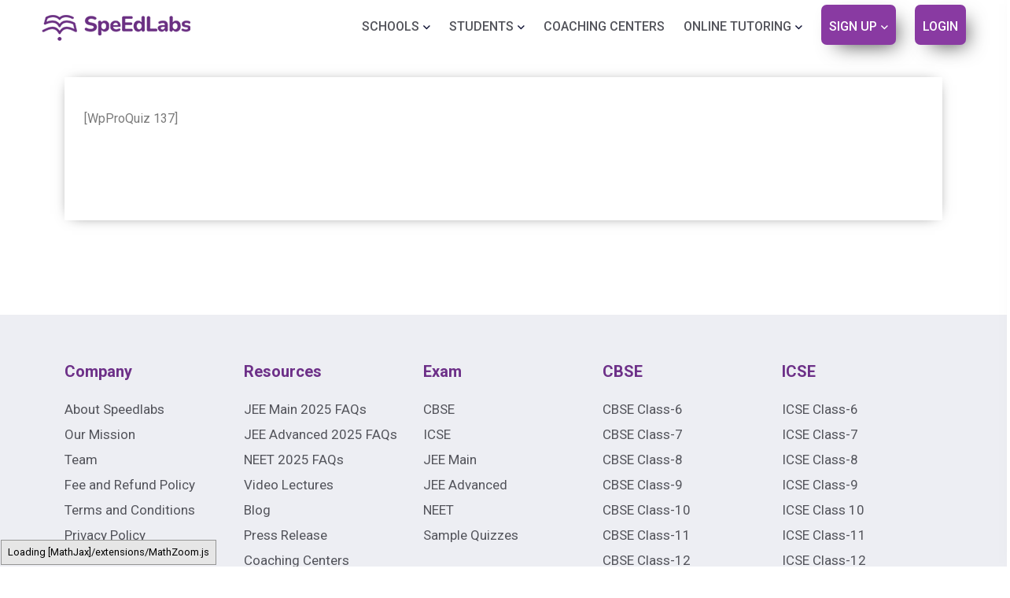

--- FILE ---
content_type: text/html; charset=UTF-8
request_url: https://www.speedlabs.in/cbse-class-10-biology-how-do-organisms-reproduce-easy/
body_size: 29916
content:





















<!doctype html>
<html lang="en-US">
<head>
	<meta charset="UTF-8">
    	<meta name="viewport" content="width=device-width, initial-scale=1">
	<meta name="google-site-verification" content="2ugBXWwETlFNjK9EvadeiBiIfhaSXE3Qrh8cAPiPU34" />
	<link rel="profile" href="https://gmpg.org/xfn/11">
    <link rel="stylesheet" type="text/css" media="all" href="https://www.speedlabs.in/wp-content/themes/educal/assets/css/custom.css" /> 
    <link rel="stylesheet" type="text/css" media="all" href="https://www.speedlabs.in/wp-content/themes/educal/assets/css/custom-style.css" />    

    <link rel="stylesheet" href="//cdnjs.cloudflare.com/ajax/libs/font-awesome/4.7.0/css/font-awesome.min.css">
    
	<meta name='robots' content='noindex, nofollow' />

	<!-- This site is optimized with the Yoast SEO plugin v22.6 - https://yoast.com/wordpress/plugins/seo/ -->
	<title>CBSE Class 10 Biology How do Organisms Reproduce (Easy) - SpeEdLab</title>
	<meta property="og:locale" content="en_US" />
	<meta property="og:type" content="article" />
	<meta property="og:title" content="CBSE Class 10 Biology How do Organisms Reproduce (Easy) - SpeEdLab" />
	<meta property="og:description" content="[WpProQuiz 137]  " />
	<meta property="og:url" content="https://www.speedlabs.in/cbse-class-10-biology-how-do-organisms-reproduce-easy/" />
	<meta property="og:site_name" content="SpeEdLab" />
	<meta property="article:publisher" content="https://www.facebook.com/SpeEdLabsindia/" />
	<meta property="article:modified_time" content="2023-04-25T11:19:52+00:00" />
	<meta name="twitter:card" content="summary_large_image" />
	<meta name="twitter:site" content="@speedlabs_india" />
	<meta name="twitter:label1" content="Est. reading time" />
	<meta name="twitter:data1" content="1 minute" />
	<script type="application/ld+json" class="yoast-schema-graph">{"@context":"https://schema.org","@graph":[{"@type":"WebPage","@id":"https://www.speedlabs.in/cbse-class-10-biology-how-do-organisms-reproduce-easy/","url":"https://www.speedlabs.in/cbse-class-10-biology-how-do-organisms-reproduce-easy/","name":"CBSE Class 10 Biology How do Organisms Reproduce (Easy) - SpeEdLab","isPartOf":{"@id":"https://www.speedlabs.in/#website"},"datePublished":"2022-01-10T15:22:02+00:00","dateModified":"2023-04-25T11:19:52+00:00","breadcrumb":{"@id":"https://www.speedlabs.in/cbse-class-10-biology-how-do-organisms-reproduce-easy/#breadcrumb"},"inLanguage":"en-US","potentialAction":[{"@type":"ReadAction","target":["https://www.speedlabs.in/cbse-class-10-biology-how-do-organisms-reproduce-easy/"]}]},{"@type":"BreadcrumbList","@id":"https://www.speedlabs.in/cbse-class-10-biology-how-do-organisms-reproduce-easy/#breadcrumb","itemListElement":[{"@type":"ListItem","position":1,"name":"Home","item":"https://www.speedlabs.in/"},{"@type":"ListItem","position":2,"name":"CBSE Class 10 Biology How do Organisms Reproduce (Easy)"}]},{"@type":"WebSite","@id":"https://www.speedlabs.in/#website","url":"https://www.speedlabs.in/","name":"SpeEdLabs","description":"","publisher":{"@id":"https://www.speedlabs.in/#organization"},"potentialAction":[{"@type":"SearchAction","target":{"@type":"EntryPoint","urlTemplate":"https://www.speedlabs.in/?s={search_term_string}"},"query-input":"required name=search_term_string"}],"inLanguage":"en-US"},{"@type":"Organization","@id":"https://www.speedlabs.in/#organization","name":"SpeEdLabs","url":"https://www.speedlabs.in/","logo":{"@type":"ImageObject","inLanguage":"en-US","@id":"https://www.speedlabs.in/#/schema/logo/image/","url":"https://www.speedlabs.in/wp-content/uploads/2023/05/Speedlabs-logo.jpg","contentUrl":"https://www.speedlabs.in/wp-content/uploads/2023/05/Speedlabs-logo.jpg","width":200,"height":200,"caption":"SpeEdLabs"},"image":{"@id":"https://www.speedlabs.in/#/schema/logo/image/"},"sameAs":["https://www.facebook.com/SpeEdLabsindia/","https://x.com/speedlabs_india","https://www.instagram.com/speedlabs.india/","https://www.linkedin.com/company/speedlabs/mycompany/"]}]}</script>
	<!-- / Yoast SEO plugin. -->


<link rel='dns-prefetch' href='//use.fontawesome.com' />
<link rel='dns-prefetch' href='//fonts.googleapis.com' />
<link rel="alternate" type="application/rss+xml" title="SpeEdLab &raquo; Feed" href="https://www.speedlabs.in/feed/" />
<link rel="alternate" type="application/rss+xml" title="SpeEdLab &raquo; Comments Feed" href="https://www.speedlabs.in/comments/feed/" />
<link rel="alternate" title="oEmbed (JSON)" type="application/json+oembed" href="https://www.speedlabs.in/wp-json/oembed/1.0/embed?url=https%3A%2F%2Fwww.speedlabs.in%2Fcbse-class-10-biology-how-do-organisms-reproduce-easy%2F" />
<link rel="alternate" title="oEmbed (XML)" type="text/xml+oembed" href="https://www.speedlabs.in/wp-json/oembed/1.0/embed?url=https%3A%2F%2Fwww.speedlabs.in%2Fcbse-class-10-biology-how-do-organisms-reproduce-easy%2F&#038;format=xml" />
<style id='wp-img-auto-sizes-contain-inline-css' type='text/css'>
img:is([sizes=auto i],[sizes^="auto," i]){contain-intrinsic-size:3000px 1500px}
/*# sourceURL=wp-img-auto-sizes-contain-inline-css */
</style>
<link rel='stylesheet' id='simple-lightbox-css-css' href='https://www.speedlabs.in/wp-content/plugins/portfolio-elementor/elementor/../vendor/simplelightbox/dist/simplelightbox.min.css?ver=6.9' type='text/css' media='all' />
<link rel='stylesheet' id='elpt-portfolio-css-css' href='https://www.speedlabs.in/wp-content/plugins/portfolio-elementor/elementor/../assets/css/powerfolio_css.css?ver=6.9' type='text/css' media='all' />
<link rel='stylesheet' id='owl-carousel-css-css' href='https://www.speedlabs.in/wp-content/plugins/portfolio-elementor/elementor/../vendor/owl.carousel/assets/owl.carousel.css?ver=6.9' type='text/css' media='all' />
<link rel='stylesheet' id='owl-carousel-theme-css-css' href='https://www.speedlabs.in/wp-content/plugins/portfolio-elementor/elementor/../vendor/owl.carousel/assets/owl.theme.default.min.css?ver=6.9' type='text/css' media='all' />
<link rel='stylesheet' id='pwrgrids-css-css' href='https://www.speedlabs.in/wp-content/plugins/portfolio-elementor/elementor/../assets/css/pwrgrids_css.css?ver=6.9' type='text/css' media='all' />
<link rel='stylesheet' id='font-awesome-free-css' href='https://use.fontawesome.com/releases/v5.5.0/css/all.css?ver=6.9' type='text/css' media='all' />
<style id='wp-emoji-styles-inline-css' type='text/css'>

	img.wp-smiley, img.emoji {
		display: inline !important;
		border: none !important;
		box-shadow: none !important;
		height: 1em !important;
		width: 1em !important;
		margin: 0 0.07em !important;
		vertical-align: -0.1em !important;
		background: none !important;
		padding: 0 !important;
	}
/*# sourceURL=wp-emoji-styles-inline-css */
</style>
<link rel='stylesheet' id='wp-block-library-css' href='https://www.speedlabs.in/wp-includes/css/dist/block-library/style.min.css?ver=6.9' type='text/css' media='all' />
<style id='global-styles-inline-css' type='text/css'>
:root{--wp--preset--aspect-ratio--square: 1;--wp--preset--aspect-ratio--4-3: 4/3;--wp--preset--aspect-ratio--3-4: 3/4;--wp--preset--aspect-ratio--3-2: 3/2;--wp--preset--aspect-ratio--2-3: 2/3;--wp--preset--aspect-ratio--16-9: 16/9;--wp--preset--aspect-ratio--9-16: 9/16;--wp--preset--color--black: #000000;--wp--preset--color--cyan-bluish-gray: #abb8c3;--wp--preset--color--white: #ffffff;--wp--preset--color--pale-pink: #f78da7;--wp--preset--color--vivid-red: #cf2e2e;--wp--preset--color--luminous-vivid-orange: #ff6900;--wp--preset--color--luminous-vivid-amber: #fcb900;--wp--preset--color--light-green-cyan: #7bdcb5;--wp--preset--color--vivid-green-cyan: #00d084;--wp--preset--color--pale-cyan-blue: #8ed1fc;--wp--preset--color--vivid-cyan-blue: #0693e3;--wp--preset--color--vivid-purple: #9b51e0;--wp--preset--gradient--vivid-cyan-blue-to-vivid-purple: linear-gradient(135deg,rgb(6,147,227) 0%,rgb(155,81,224) 100%);--wp--preset--gradient--light-green-cyan-to-vivid-green-cyan: linear-gradient(135deg,rgb(122,220,180) 0%,rgb(0,208,130) 100%);--wp--preset--gradient--luminous-vivid-amber-to-luminous-vivid-orange: linear-gradient(135deg,rgb(252,185,0) 0%,rgb(255,105,0) 100%);--wp--preset--gradient--luminous-vivid-orange-to-vivid-red: linear-gradient(135deg,rgb(255,105,0) 0%,rgb(207,46,46) 100%);--wp--preset--gradient--very-light-gray-to-cyan-bluish-gray: linear-gradient(135deg,rgb(238,238,238) 0%,rgb(169,184,195) 100%);--wp--preset--gradient--cool-to-warm-spectrum: linear-gradient(135deg,rgb(74,234,220) 0%,rgb(151,120,209) 20%,rgb(207,42,186) 40%,rgb(238,44,130) 60%,rgb(251,105,98) 80%,rgb(254,248,76) 100%);--wp--preset--gradient--blush-light-purple: linear-gradient(135deg,rgb(255,206,236) 0%,rgb(152,150,240) 100%);--wp--preset--gradient--blush-bordeaux: linear-gradient(135deg,rgb(254,205,165) 0%,rgb(254,45,45) 50%,rgb(107,0,62) 100%);--wp--preset--gradient--luminous-dusk: linear-gradient(135deg,rgb(255,203,112) 0%,rgb(199,81,192) 50%,rgb(65,88,208) 100%);--wp--preset--gradient--pale-ocean: linear-gradient(135deg,rgb(255,245,203) 0%,rgb(182,227,212) 50%,rgb(51,167,181) 100%);--wp--preset--gradient--electric-grass: linear-gradient(135deg,rgb(202,248,128) 0%,rgb(113,206,126) 100%);--wp--preset--gradient--midnight: linear-gradient(135deg,rgb(2,3,129) 0%,rgb(40,116,252) 100%);--wp--preset--font-size--small: 13px;--wp--preset--font-size--medium: 20px;--wp--preset--font-size--large: 36px;--wp--preset--font-size--x-large: 42px;--wp--preset--spacing--20: 0.44rem;--wp--preset--spacing--30: 0.67rem;--wp--preset--spacing--40: 1rem;--wp--preset--spacing--50: 1.5rem;--wp--preset--spacing--60: 2.25rem;--wp--preset--spacing--70: 3.38rem;--wp--preset--spacing--80: 5.06rem;--wp--preset--shadow--natural: 6px 6px 9px rgba(0, 0, 0, 0.2);--wp--preset--shadow--deep: 12px 12px 50px rgba(0, 0, 0, 0.4);--wp--preset--shadow--sharp: 6px 6px 0px rgba(0, 0, 0, 0.2);--wp--preset--shadow--outlined: 6px 6px 0px -3px rgb(255, 255, 255), 6px 6px rgb(0, 0, 0);--wp--preset--shadow--crisp: 6px 6px 0px rgb(0, 0, 0);}:where(.is-layout-flex){gap: 0.5em;}:where(.is-layout-grid){gap: 0.5em;}body .is-layout-flex{display: flex;}.is-layout-flex{flex-wrap: wrap;align-items: center;}.is-layout-flex > :is(*, div){margin: 0;}body .is-layout-grid{display: grid;}.is-layout-grid > :is(*, div){margin: 0;}:where(.wp-block-columns.is-layout-flex){gap: 2em;}:where(.wp-block-columns.is-layout-grid){gap: 2em;}:where(.wp-block-post-template.is-layout-flex){gap: 1.25em;}:where(.wp-block-post-template.is-layout-grid){gap: 1.25em;}.has-black-color{color: var(--wp--preset--color--black) !important;}.has-cyan-bluish-gray-color{color: var(--wp--preset--color--cyan-bluish-gray) !important;}.has-white-color{color: var(--wp--preset--color--white) !important;}.has-pale-pink-color{color: var(--wp--preset--color--pale-pink) !important;}.has-vivid-red-color{color: var(--wp--preset--color--vivid-red) !important;}.has-luminous-vivid-orange-color{color: var(--wp--preset--color--luminous-vivid-orange) !important;}.has-luminous-vivid-amber-color{color: var(--wp--preset--color--luminous-vivid-amber) !important;}.has-light-green-cyan-color{color: var(--wp--preset--color--light-green-cyan) !important;}.has-vivid-green-cyan-color{color: var(--wp--preset--color--vivid-green-cyan) !important;}.has-pale-cyan-blue-color{color: var(--wp--preset--color--pale-cyan-blue) !important;}.has-vivid-cyan-blue-color{color: var(--wp--preset--color--vivid-cyan-blue) !important;}.has-vivid-purple-color{color: var(--wp--preset--color--vivid-purple) !important;}.has-black-background-color{background-color: var(--wp--preset--color--black) !important;}.has-cyan-bluish-gray-background-color{background-color: var(--wp--preset--color--cyan-bluish-gray) !important;}.has-white-background-color{background-color: var(--wp--preset--color--white) !important;}.has-pale-pink-background-color{background-color: var(--wp--preset--color--pale-pink) !important;}.has-vivid-red-background-color{background-color: var(--wp--preset--color--vivid-red) !important;}.has-luminous-vivid-orange-background-color{background-color: var(--wp--preset--color--luminous-vivid-orange) !important;}.has-luminous-vivid-amber-background-color{background-color: var(--wp--preset--color--luminous-vivid-amber) !important;}.has-light-green-cyan-background-color{background-color: var(--wp--preset--color--light-green-cyan) !important;}.has-vivid-green-cyan-background-color{background-color: var(--wp--preset--color--vivid-green-cyan) !important;}.has-pale-cyan-blue-background-color{background-color: var(--wp--preset--color--pale-cyan-blue) !important;}.has-vivid-cyan-blue-background-color{background-color: var(--wp--preset--color--vivid-cyan-blue) !important;}.has-vivid-purple-background-color{background-color: var(--wp--preset--color--vivid-purple) !important;}.has-black-border-color{border-color: var(--wp--preset--color--black) !important;}.has-cyan-bluish-gray-border-color{border-color: var(--wp--preset--color--cyan-bluish-gray) !important;}.has-white-border-color{border-color: var(--wp--preset--color--white) !important;}.has-pale-pink-border-color{border-color: var(--wp--preset--color--pale-pink) !important;}.has-vivid-red-border-color{border-color: var(--wp--preset--color--vivid-red) !important;}.has-luminous-vivid-orange-border-color{border-color: var(--wp--preset--color--luminous-vivid-orange) !important;}.has-luminous-vivid-amber-border-color{border-color: var(--wp--preset--color--luminous-vivid-amber) !important;}.has-light-green-cyan-border-color{border-color: var(--wp--preset--color--light-green-cyan) !important;}.has-vivid-green-cyan-border-color{border-color: var(--wp--preset--color--vivid-green-cyan) !important;}.has-pale-cyan-blue-border-color{border-color: var(--wp--preset--color--pale-cyan-blue) !important;}.has-vivid-cyan-blue-border-color{border-color: var(--wp--preset--color--vivid-cyan-blue) !important;}.has-vivid-purple-border-color{border-color: var(--wp--preset--color--vivid-purple) !important;}.has-vivid-cyan-blue-to-vivid-purple-gradient-background{background: var(--wp--preset--gradient--vivid-cyan-blue-to-vivid-purple) !important;}.has-light-green-cyan-to-vivid-green-cyan-gradient-background{background: var(--wp--preset--gradient--light-green-cyan-to-vivid-green-cyan) !important;}.has-luminous-vivid-amber-to-luminous-vivid-orange-gradient-background{background: var(--wp--preset--gradient--luminous-vivid-amber-to-luminous-vivid-orange) !important;}.has-luminous-vivid-orange-to-vivid-red-gradient-background{background: var(--wp--preset--gradient--luminous-vivid-orange-to-vivid-red) !important;}.has-very-light-gray-to-cyan-bluish-gray-gradient-background{background: var(--wp--preset--gradient--very-light-gray-to-cyan-bluish-gray) !important;}.has-cool-to-warm-spectrum-gradient-background{background: var(--wp--preset--gradient--cool-to-warm-spectrum) !important;}.has-blush-light-purple-gradient-background{background: var(--wp--preset--gradient--blush-light-purple) !important;}.has-blush-bordeaux-gradient-background{background: var(--wp--preset--gradient--blush-bordeaux) !important;}.has-luminous-dusk-gradient-background{background: var(--wp--preset--gradient--luminous-dusk) !important;}.has-pale-ocean-gradient-background{background: var(--wp--preset--gradient--pale-ocean) !important;}.has-electric-grass-gradient-background{background: var(--wp--preset--gradient--electric-grass) !important;}.has-midnight-gradient-background{background: var(--wp--preset--gradient--midnight) !important;}.has-small-font-size{font-size: var(--wp--preset--font-size--small) !important;}.has-medium-font-size{font-size: var(--wp--preset--font-size--medium) !important;}.has-large-font-size{font-size: var(--wp--preset--font-size--large) !important;}.has-x-large-font-size{font-size: var(--wp--preset--font-size--x-large) !important;}
/*# sourceURL=global-styles-inline-css */
</style>

<style id='classic-theme-styles-inline-css' type='text/css'>
/*! This file is auto-generated */
.wp-block-button__link{color:#fff;background-color:#32373c;border-radius:9999px;box-shadow:none;text-decoration:none;padding:calc(.667em + 2px) calc(1.333em + 2px);font-size:1.125em}.wp-block-file__button{background:#32373c;color:#fff;text-decoration:none}
/*# sourceURL=/wp-includes/css/classic-themes.min.css */
</style>
<link rel='stylesheet' id='gdprmagnificpopup-css' href='https://www.speedlabs.in/wp-content/plugins/be-gdpr/public/css/magnific-popup.css?ver=1.1.6' type='text/css' media='all' />
<link rel='stylesheet' id='be-gdpr-css' href='https://www.speedlabs.in/wp-content/plugins/be-gdpr/public/css/be-gdpr-public.css?ver=1.1.6' type='text/css' media='all' />
<link rel='stylesheet' id='ccchildpagescss-css' href='https://www.speedlabs.in/wp-content/plugins/cc-child-pages/includes/css/styles.css?ver=1.43' type='text/css' media='all' />
<link rel='stylesheet' id='ccchildpagesskincss-css' href='https://www.speedlabs.in/wp-content/plugins/cc-child-pages/includes/css/skins.css?ver=1.43' type='text/css' media='all' />
<link rel='stylesheet' id='contact-form-7-css' href='https://www.speedlabs.in/wp-content/plugins/contact-form-7/includes/css/styles.css?ver=5.9.3' type='text/css' media='all' />
<link rel='stylesheet' id='dashicons-css' href='https://www.speedlabs.in/wp-includes/css/dashicons.min.css?ver=6.9' type='text/css' media='all' />
<link rel='stylesheet' id='everest-forms-general-css' href='https://www.speedlabs.in/wp-content/plugins/everest-forms/assets/css/everest-forms.css?ver=3.0.6' type='text/css' media='all' />
<link rel='stylesheet' id='jquery-intl-tel-input-css' href='https://www.speedlabs.in/wp-content/plugins/everest-forms/assets/css/intlTelInput.css?ver=3.0.6' type='text/css' media='all' />
<link rel='stylesheet' id='jquery.fancybox-css' href='https://www.speedlabs.in/wp-content/plugins/popup-with-fancybox/inc/jquery.fancybox.css?ver=6.9' type='text/css' media='all' />
<link rel='stylesheet' id='responsive-lightbox-swipebox-css' href='https://www.speedlabs.in/wp-content/plugins/responsive-lightbox/assets/swipebox/swipebox.min.css?ver=2.4.7' type='text/css' media='all' />
<link rel='stylesheet' id='tutor-icon-css' href='https://www.speedlabs.in/wp-content/plugins/tutor/assets/css/tutor-icon.min.css?ver=2.7.0' type='text/css' media='all' />
<link rel='stylesheet' id='tutor-css' href='https://www.speedlabs.in/wp-content/plugins/tutor/assets/css/tutor.min.css?ver=2.7.0' type='text/css' media='all' />
<link rel='stylesheet' id='tutor-frontend-css' href='https://www.speedlabs.in/wp-content/plugins/tutor/assets/css/tutor-front.min.css?ver=2.7.0' type='text/css' media='all' />
<style id='tutor-frontend-inline-css' type='text/css'>
.mce-notification.mce-notification-error{display: none !important;}
:root{--tutor-color-primary:#3E64DE;--tutor-color-primary-rgb:62, 100, 222;--tutor-color-primary-hover:#395BCA;--tutor-color-primary-hover-rgb:57, 91, 202;--tutor-body-color:#212327;--tutor-body-color-rgb:33, 35, 39;--tutor-border-color:#E3E5EB;--tutor-border-color-rgb:227, 229, 235;--tutor-color-gray:#CDCFD5;--tutor-color-gray-rgb:205, 207, 213;}
/*# sourceURL=tutor-frontend-inline-css */
</style>
<link rel='stylesheet' id='wpcf7-redirect-script-frontend-css' href='https://www.speedlabs.in/wp-content/plugins/wpcf7-redirect/build/css/wpcf7-redirect-frontend.min.css?ver=1.1' type='text/css' media='all' />
<link rel='stylesheet' id='bdevselement-main-css' href='https://www.speedlabs.in/wp-content/plugins/bdevs-element/assets/css/bdevs-element.css?ver=1.0.5' type='text/css' media='all' />
<link rel='stylesheet' id='qi-addons-for-elementor-grid-style-css' href='https://www.speedlabs.in/wp-content/plugins/qi-addons-for-elementor/assets/css/grid.min.css?ver=1.7.1' type='text/css' media='all' />
<link rel='stylesheet' id='qi-addons-for-elementor-helper-parts-style-css' href='https://www.speedlabs.in/wp-content/plugins/qi-addons-for-elementor/assets/css/helper-parts.min.css?ver=1.7.1' type='text/css' media='all' />
<link rel='stylesheet' id='qi-addons-for-elementor-style-css' href='https://www.speedlabs.in/wp-content/plugins/qi-addons-for-elementor/assets/css/main.min.css?ver=1.7.1' type='text/css' media='all' />
<link rel='stylesheet' id='educal-fonts-css' href='https://fonts.googleapis.com/css2?family=Hind%3Awght%40300%3B400%3B500%3B600%3B700&#038;display=swap&#038;ver=1.0.0' type='text/css' media='all' />
<link rel='stylesheet' id='bootstrap-css' href='https://www.speedlabs.in/wp-content/themes/educal/assets/css/bootstrap.min.css?ver=6.9' type='text/css' media='all' />
<link rel='stylesheet' id='animate-css' href='https://www.speedlabs.in/wp-content/themes/educal/assets/css/animate.min.css?ver=6.9' type='text/css' media='all' />
<link rel='stylesheet' id='nice-select-css' href='https://www.speedlabs.in/wp-content/themes/educal/assets/css/nice-select.css?ver=6.9' type='text/css' media='all' />
<link rel='stylesheet' id='backtotop-css' href='https://www.speedlabs.in/wp-content/themes/educal/assets/css/backToTop.css?ver=6.9' type='text/css' media='all' />
<link rel='stylesheet' id='preloader-css' href='https://www.speedlabs.in/wp-content/themes/educal/assets/css/preloader.css?ver=6.9' type='text/css' media='all' />
<link rel='stylesheet' id='meanmenu-css' href='https://www.speedlabs.in/wp-content/themes/educal/assets/css/meanmenu.css?ver=6.9' type='text/css' media='all' />
<link rel='stylesheet' id='swiper-bundle-css' href='https://www.speedlabs.in/wp-content/themes/educal/assets/css/swiper-bundle.css?ver=6.9' type='text/css' media='all' />
<link rel='stylesheet' id='owl-carousel-css' href='https://www.speedlabs.in/wp-content/themes/educal/assets/css/owl.carousel.min.css?ver=6.9' type='text/css' media='all' />
<link rel='stylesheet' id='jquery-fancybox-css' href='https://www.speedlabs.in/wp-content/themes/educal/assets/css/jquery.fancybox.min.css?ver=6.9' type='text/css' media='all' />
<link rel='stylesheet' id='fontawesome5pro-css' href='https://www.speedlabs.in/wp-content/themes/educal/assets/css/fontAwesome5Pro.css?ver=6.9' type='text/css' media='all' />
<link rel='stylesheet' id='elegantfont-css' href='https://www.speedlabs.in/wp-content/themes/educal/assets/css/elegantFont.css?ver=6.9' type='text/css' media='all' />
<link rel='stylesheet' id='educal-default-css' href='https://www.speedlabs.in/wp-content/themes/educal/assets/css/default.css?ver=6.9' type='text/css' media='all' />
<link rel='stylesheet' id='educal-shop-css' href='https://www.speedlabs.in/wp-content/themes/educal/assets/css/shop.css?ver=6.9' type='text/css' media='all' />
<link rel='stylesheet' id='educal-core-css' href='https://www.speedlabs.in/wp-content/themes/educal/assets/css/educal-core.css?ver=6.9' type='text/css' media='all' />
<link rel='stylesheet' id='educal-unit-css' href='https://www.speedlabs.in/wp-content/themes/educal/assets/css/educal-unit.css?ver=6.9' type='text/css' media='all' />
<link rel='stylesheet' id='educal-custom-css' href='https://www.speedlabs.in/wp-content/themes/educal/assets/css/educal-custom.css?ver=6.9' type='text/css' media='all' />
<style id='educal-custom-inline-css' type='text/css'>
.main-menu ul li .submenu li a::before, .e-btn, .category__item:hover, .course__menu button .tag, .course__tag a, .events__item::after, .price__tab-btn .nav-tabs .nav-link.active, .e-btn.e-btn-border:hover, .blue-bg, .footer__subscribe-input button, .teacher__social ul li a:hover, .cta__form-inner .wpcf7-submit.e-btn.e-btn-6, .header__cart a .cart-item, .tutor-course-filter-nested-terms input:checked, .tutor-course-loop-header-meta .tutor-course-wishlist:hover, .tutor-pagination-wrap span.current, .tutor-pagination-wrap a:hover, .page__title-pre, .tutor-progress-bar .tutor-progress-filled, .tutor-progress-bar .tutor-progress-filled::after, .course__tab-2 .nav-tabs .nav-item .nav-link.active, .tutor-course-enrolled-review-wrap .write-course-review-link-btn, .tutor-lead-info-btn-group .tutor-course-complete-form-wrap button:hover, .tutor-course-tags a:hover, .basic-pagination ul li .page-numbers.current, .basic-pagination ul li a:hover, .sidebar__widget.widget_tag_cloud a:hover, blockquote cite::before, div.tagcloud a:hover, .sidebar__widget ul li a:hover::after, .header__area.sticky .main-menu-3 ul li .submenu li a::before, .teacher__follow-btn:hover, .product-action a:hover, .woocommerce #respond input#submit:hover, .woocommerce a.button:hover, .woocommerce button.button:hover, .woocommerce input.button:hover, .cart .site-btn.brand-btn, .rev-btn button, .single_add_to_cart_button.tutor-button-primary, .tutor-button.tutor-button-primary, .tutor-btn.tutor-button-primary, .single_add_to_cart_button, .tutor-button, .tutor-btn, .tutor-course-filter-wrapper .tutor-clear-all-filter > a { background-color: #6d3088}.header__area.sticky .cat-menu:hover, .cat-menu:hover, .header__category ul li .cat-submenu li:hover > a, .main-menu ul li:hover > a, .main-menu ul li:hover > a::after, .brand__more .link-btn:hover, .course__menu button:hover, .course__menu button.active, .course__title a:hover, .course__teacher h6 a:hover, .course__btn .link-btn:hover, .course__status span, .events__title a:hover, .events__more .link-btn:hover, .section__sub-title, .why__btn .link-btn:hover, .blog__title a:hover, .grey-bg-2 div.footer__widget ul li a:hover, .course__title-2 a:hover, .tutor-course-filter-wrapper > div:first-child label:hover, .tutor-course-loop-header-meta .tutor-course-wishlist a, .tutor-custom-list-style li::before, .course__tag-2 i, .tutor-course-lesson h5 a, .tutor-course-lesson h5 a:hover, .educal-instructor-social a:hover, .educal-course-sidebar .course__video-icon i, .tutor-course-enrolled-wrap p i, .tutor-course-enrolled-wrap p span, .postbox__meta span i, .postbox__meta span a:hover, .postbox__title a:hover, .widget-post-title a:hover, .sidebar__widget ul li a:hover, blockquote::before, .blog-area .sidebar__widget ul li a:hover, .events__tag span, .events__tag a:hover, .pro-title h6:hover, .pro-desc-tab .nav-link.active, .rev-btn button:hover { color: #6d3088}.cat-menu:hover svg .cat-dot, .category__icon svg .st1, .category__icon svg .st4 { fill: #6d3088}.category__item:hover, .price__tab-btn .nav-tabs .nav-link.active, .e-btn.e-btn-border:hover, .teacher__social ul li a:hover, .basic-pagination ul li a:hover, .sidebar-search-form input:focus, .post-input input:focus, .post-input textarea:focus, .teacher__follow-btn:hover { border-color: #6d3088}.course__menu button .tag::after { border-left-color: #6d3088}.course__video-icon svg .st0, .events__info-icon svg .st0, .contact__info-icon svg, .contact__icon svg .st0 { stroke: #6d3088}.tutor-pagination-wrap span.current, .tutor-pagination-wrap a:hover, .course__tab-2 .nav-tabs .nav-item:not(:last-child) .nav-link.active, .cart .site-btn.brand-btn, .rev-btn button, .product-review-box input:focus, .product-review-box textarea:focus, .single_add_to_cart_button.tutor-button-primary, .tutor-button.tutor-button-primary, .tutor-btn.tutor-button-primary, .tutor-option-field textarea:focus, .tutor-option-field input:not([type='submit']):focus, .tutor-form-group textarea:focus, .tutor-form-group input:not([type='submit']):focus, .single_add_to_cart_button, .tutor-button, .tutor-btn, .contact__form-input input:focus, .contact__form-input textarea:focus { border-color: #6d3088}
.course__tag a:nth-child(2), .price__offer span, .cta__content span, .page__title-pre:hover, .banner__item span, .events__join-btn a { background-color: #f2277e}.row .col-xxl-4:nth-child(3) .blog__tag a, .events__info-discount span { color: #f2277e}.price__offer span::after { border-left-color: #f2277e}
.progress-wrap::after { color: #2b4eff}.progress-wrap svg.progress-circle path { stroke: #2b4eff}
.price__features ul li:hover i { background-color: #30a820}.price__features ul li:hover, .price__features ul li i, .about__list ul li i, .price__features ul li:hover, .price__features ul li i, .about__list ul li i, .events__allow ul li i { color: #30a820}asdf { border-color: #30a820}
.asf { background-color: #ffb352}.slider__content > span { color: #ffb352}asdf { border-color: #ffb352}
/*# sourceURL=educal-custom-inline-css */
</style>
<link rel='stylesheet' id='educal-style-css' href='https://www.speedlabs.in/wp-content/themes/educal/style.css?ver=6.9' type='text/css' media='all' />
<link rel='stylesheet' id='educal-responsive-css' href='https://www.speedlabs.in/wp-content/themes/educal/assets/css/responsive.css?ver=6.9' type='text/css' media='all' />
<link rel='stylesheet' id='wpdreams-asl-basic-css' href='https://www.speedlabs.in/wp-content/plugins/ajax-search-lite/css/style.basic.css?ver=4.11.5' type='text/css' media='all' />
<link rel='stylesheet' id='wpdreams-ajaxsearchlite-css' href='https://www.speedlabs.in/wp-content/plugins/ajax-search-lite/css/style-simple-red.css?ver=4.11.5' type='text/css' media='all' />
<link rel='stylesheet' id='elementor-icons-css' href='https://www.speedlabs.in/wp-content/plugins/elementor/assets/lib/eicons/css/elementor-icons.min.css?ver=5.29.0' type='text/css' media='all' />
<link rel='stylesheet' id='elementor-frontend-css' href='https://www.speedlabs.in/wp-content/plugins/elementor/assets/css/frontend-lite.min.css?ver=3.21.4' type='text/css' media='all' />
<link rel='stylesheet' id='swiper-css' href='https://www.speedlabs.in/wp-content/plugins/elementor/assets/lib/swiper/v8/css/swiper.min.css?ver=8.4.5' type='text/css' media='all' />
<link rel='stylesheet' id='elementor-post-5-css' href='https://www.speedlabs.in/wp-content/uploads/elementor/css/post-5.css?ver=1745910433' type='text/css' media='all' />
<link rel='stylesheet' id='powerpack-frontend-css' href='https://www.speedlabs.in/wp-content/plugins/powerpack-lite-for-elementor/assets/css/min/frontend.min.css?ver=2.7.19' type='text/css' media='all' />
<link rel='stylesheet' id='elementor-pro-css' href='https://www.speedlabs.in/wp-content/plugins/elementor-pro/assets/css/frontend-lite.min.css?ver=3.21.2' type='text/css' media='all' />
<link rel='stylesheet' id='elementor-global-css' href='https://www.speedlabs.in/wp-content/uploads/elementor/css/global.css?ver=1745910435' type='text/css' media='all' />
<link rel='stylesheet' id='elementor-post-28327-css' href='https://www.speedlabs.in/wp-content/uploads/elementor/css/post-28327.css?ver=1746079908' type='text/css' media='all' />
<link rel='stylesheet' id='popup-maker-site-css' href='//www.speedlabs.in/wp-content/uploads/pum/pum-site-styles.css?generated=1745989428&#038;ver=1.18.5' type='text/css' media='all' />
<link rel='stylesheet' id='wp-block-paragraph-css' href='https://www.speedlabs.in/wp-includes/blocks/paragraph/style.min.css?ver=6.9' type='text/css' media='all' />
<link rel='stylesheet' id='google-fonts-1-css' href='https://fonts.googleapis.com/css?family=Roboto%3A100%2C100italic%2C200%2C200italic%2C300%2C300italic%2C400%2C400italic%2C500%2C500italic%2C600%2C600italic%2C700%2C700italic%2C800%2C800italic%2C900%2C900italic%7CRoboto+Slab%3A100%2C100italic%2C200%2C200italic%2C300%2C300italic%2C400%2C400italic%2C500%2C500italic%2C600%2C600italic%2C700%2C700italic%2C800%2C800italic%2C900%2C900italic&#038;display=auto&#038;ver=6.9' type='text/css' media='all' />
<link rel="preconnect" href="https://fonts.gstatic.com/" crossorigin><!--n2css--><script type="text/javascript" id="jquery-core-js-extra">
/* <![CDATA[ */
var pp = {"ajax_url":"https://www.speedlabs.in/wp-admin/admin-ajax.php"};
//# sourceURL=jquery-core-js-extra
/* ]]> */
</script>
<script type="text/javascript" src="https://www.speedlabs.in/wp-includes/js/jquery/jquery.min.js?ver=3.7.1" id="jquery-core-js"></script>
<script type="text/javascript" src="https://www.speedlabs.in/wp-includes/js/jquery/jquery-migrate.min.js?ver=3.4.1" id="jquery-migrate-js"></script>
<script type="text/javascript" id="be-gdpr-js-extra">
/* <![CDATA[ */
var beGdprConcerns = [];
//# sourceURL=be-gdpr-js-extra
/* ]]> */
</script>
<script type="text/javascript" src="https://www.speedlabs.in/wp-content/plugins/be-gdpr/public/js/be-gdpr-public.js?ver=1.1.6" id="be-gdpr-js"></script>
<script type="text/javascript" src="https://www.speedlabs.in/wp-content/plugins/handl-utm-grabber/js/js.cookie.js?ver=6.9" id="js.cookie-js"></script>
<script type="text/javascript" id="handl-utm-grabber-js-extra">
/* <![CDATA[ */
var handl_utm = [];
//# sourceURL=handl-utm-grabber-js-extra
/* ]]> */
</script>
<script type="text/javascript" src="https://www.speedlabs.in/wp-content/plugins/handl-utm-grabber/js/handl-utm-grabber.js?ver=6.9" id="handl-utm-grabber-js"></script>
<script type="text/javascript" src="https://www.speedlabs.in/wp-content/plugins/popup-with-fancybox/inc/jquery.fancybox.js?ver=6.9" id="jquery.fancybox-js"></script>
<script type="text/javascript" src="https://www.speedlabs.in/wp-content/plugins/responsive-lightbox/assets/swipebox/jquery.swipebox.min.js?ver=2.4.7" id="responsive-lightbox-swipebox-js"></script>
<script type="text/javascript" src="https://www.speedlabs.in/wp-includes/js/underscore.min.js?ver=1.13.7" id="underscore-js"></script>
<script type="text/javascript" src="https://www.speedlabs.in/wp-content/plugins/responsive-lightbox/assets/infinitescroll/infinite-scroll.pkgd.min.js?ver=6.9" id="responsive-lightbox-infinite-scroll-js"></script>
<script type="text/javascript" id="responsive-lightbox-js-before">
/* <![CDATA[ */
var rlArgs = {"script":"swipebox","selector":"lightbox","customEvents":"","activeGalleries":true,"animation":true,"hideCloseButtonOnMobile":false,"removeBarsOnMobile":false,"hideBars":true,"hideBarsDelay":5000,"videoMaxWidth":1080,"useSVG":true,"loopAtEnd":false,"woocommerce_gallery":false,"ajaxurl":"https:\/\/www.speedlabs.in\/wp-admin\/admin-ajax.php","nonce":"d6430a4c34","preview":false,"postId":28327,"scriptExtension":false};

//# sourceURL=responsive-lightbox-js-before
/* ]]> */
</script>
<script type="text/javascript" src="https://www.speedlabs.in/wp-content/plugins/responsive-lightbox/js/front.js?ver=2.4.7" id="responsive-lightbox-js"></script>
<link rel="https://api.w.org/" href="https://www.speedlabs.in/wp-json/" /><link rel="alternate" title="JSON" type="application/json" href="https://www.speedlabs.in/wp-json/wp/v2/pages/28327" /><link rel="EditURI" type="application/rsd+xml" title="RSD" href="https://www.speedlabs.in/xmlrpc.php?rsd" />
<meta name="generator" content="WordPress 6.9" />
<meta name="generator" content="Everest Forms 3.0.6" />
<meta name="generator" content="TutorLMS 2.7.0" />
<link rel='shortlink' href='https://www.speedlabs.in/?p=28327' />

<script type="text/javascript" src='//www.speedlabs.in/wp-content/uploads/custom-css-js/36372.js?v=6043'></script>

<script type="text/javascript" src='//www.speedlabs.in/wp-content/uploads/custom-css-js/36371.js?v=8838'></script>

    <link rel="shortcut icon" type="image/x-icon" href="https://www.speedlabs.in/wp-content/themes/educal/assets/img/favicon.png">

    				<link rel="preconnect" href="https://fonts.gstatic.com" crossorigin />
				<link rel="preload" as="style" href="//fonts.googleapis.com/css?family=Open+Sans&display=swap" />
				<link rel="stylesheet" href="//fonts.googleapis.com/css?family=Open+Sans&display=swap" media="all" />
				<meta name="generator" content="Elementor 3.21.4; features: e_optimized_assets_loading, e_optimized_css_loading, additional_custom_breakpoints; settings: css_print_method-external, google_font-enabled, font_display-auto">
                <style>
                    
					div[id*='ajaxsearchlitesettings'].searchsettings .asl_option_inner label {
						font-size: 0px !important;
						color: rgba(0, 0, 0, 0);
					}
					div[id*='ajaxsearchlitesettings'].searchsettings .asl_option_inner label:after {
						font-size: 11px !important;
						position: absolute;
						top: 0;
						left: 0;
						z-index: 1;
					}
					.asl_w_container {
						width: 100%;
						margin: 0px 0px 0px 0px;
						min-width: 200px;
					}
					div[id*='ajaxsearchlite'].asl_m {
						width: 100%;
					}
					div[id*='ajaxsearchliteres'].wpdreams_asl_results div.resdrg span.highlighted {
						font-weight: bold;
						color: #d9312b;
						background-color: #eee;
					}
					div[id*='ajaxsearchliteres'].wpdreams_asl_results .results img.asl_image {
						width: 70px;
						height: 70px;
						object-fit: cover;
					}
					div.asl_r .results {
						max-height: none;
					}
				
						div.asl_r.asl_w.vertical .results .item::after {
							display: block;
							position: absolute;
							bottom: 0;
							content: '';
							height: 1px;
							width: 100%;
							background: #D8D8D8;
						}
						div.asl_r.asl_w.vertical .results .item.asl_last_item::after {
							display: none;
						}
					                </style>
                <style rel="stylesheet" id="colorhub-output">.swatch-red, .swatch-red a{color:#f44336;}.swatch-pink, .swatch-pink a{color:#E91E63;}.swatch-purple, .swatch-purple a{color:#9C27B0;}.swatch-deep-purple, .swatch-deep-purple a{color:#673AB7;}.swatch-indigo, .swatch-indigo a{color:#3F51B5;}.swatch-blue, .swatch-blue a{color:#2196F3;}.swatch-light-blue, .swatch-light-blue a{color:#03A9F4;}.swatch-cyan, .swatch-cyan a{color:#00BCD4;}.swatch-teal, .swatch-teal a{color:#009688;}.swatch-green, .swatch-green a{color:#4CAF50;}.swatch-light-green, .swatch-light-green a{color:#8BC34A;}.swatch-lime, .swatch-lime a{color:#CDDC39;}.swatch-yellow, .swatch-yellow a{color:#FFEB3B;}.swatch-amber, .swatch-amber a{color:#FFC107;}.swatch-orange, .swatch-orange a{color:#FF9800;}.swatch-deep-orange, .swatch-deep-orange a{color:#FF5722;}.swatch-brown, .swatch-brown a{color:#795548;}.swatch-grey, .swatch-grey a{color:#9E9E9E;}.swatch-blue-grey, .swatch-blue-grey a{color:#607D8B;}.swatch-white, .swatch-white a{color:#ffffff;}.swatch-black, .swatch-black a{color:#000000;}.palette-0, .palette-0 a{color:#2293D7;}.palette-1, .palette-1 a{color:#ffffff;}.palette-2, .palette-2 a{color:#313233;}.palette-3, .palette-3 a{color:#848991;}.palette-4, .palette-4 a{color:#f8f8f8;}</style><link rel="icon" href="https://www.speedlabs.in/wp-content/uploads/2022/03/favicon.png" sizes="32x32" />
<link rel="icon" href="https://www.speedlabs.in/wp-content/uploads/2022/03/favicon.png" sizes="192x192" />
<link rel="apple-touch-icon" href="https://www.speedlabs.in/wp-content/uploads/2022/03/favicon.png" />
<meta name="msapplication-TileImage" content="https://www.speedlabs.in/wp-content/uploads/2022/03/favicon.png" />
		<style type="text/css" id="wp-custom-css">
			/* .page__title-area {
    display: none !important;
} */

/* BELOW CSS IS ADDED BY AKASH MUNI */
.home .hero__height {
    min-height: 690px !important;
}

.main-menu ul li .submenu { 
width:240px;}
/* nav bar alignment css  */
.header__right {
	justify-content: flex-end;
}
/* CSS ENDS HERE */

.qodef-qi-swiper-container .swiper-slide img {
    height: 260px;
	object-fit: contain;
}
/* coaching page download button  */
body.page-id-12704 .d-sm-block.download_brochure {
    display: none !important;
}

body.page-template.page.page-id-36669 {
	padding-top:0 !important;
}

body.page-template.page.page-id-12704 {
	padding-top:0 !important;
}


.custom-nav-btn {
    background-color: #893aa2;
    cursor: pointer;
    font-size: 32px;
    padding: 0px 10px;
    width: auto;
    margin: 0 auto;
    margin-left: 24px;
    -webkit-box-shadow: 10px 10px 26px -10px rgb(0 0 0 / 75%);
    -moz-box-shadow: 10px 10px 26px -10px rgba(0, 0, 0, 0.75);
    box-shadow: 10px 10px 26px -10px rgb(0 0 0 / 75%);
    border-radius: 7px;
    /* font-family: Hind, sans-serif; */
    font-weight: 700;
    font-size: 22px;
    line-height: 51px;
}
li.custom-nav-btn a.nav-link {
	color:white !important;
	padding:8px 0 !important;
	text-decoration:none;
}

li.custom-nav-btn a.nav-link:after {
	color:white !important;	
}

li.custom-nav-btn a.nav-link:hover {
	color:white !important;
}

.sign-up-images img {
    max-width: 200px !important;
    width: 100%;
}

.sign-up-images .services__item {
	text-align:center;
}

.sign-up-images .services__content .link-btn-2 {
	position:relative;
	left:0 !important;
	bottom:0;
	visibility:visible;
	opacity:1;
}

.dropdown-menu{
	padding:0;
	border-radius:0;
}
.main-menu ul li a.dropdown-items {
	padding:8px 16px !important;
}

.main-menu ul li .submenu li:hover > a {
	color:#111111 !important;
}

.main-menu ul li .submenu li a::before {
	background:#eeeeee !important;
}

.main-menu-2 ul li:not(:first-child) {
    margin-left: 20px;
}
body.page-template.page.page-id-362 {
    padding-top: 0 !important;
}
.stem-course-card {
	height:100%;
	border-radius:8px;
}

.stem-course-card .elementor-widget-container {
	height:100%;
	border-radius:10px;
	
}

.stem-course-card .elementor-widget-container p {
	color:#454545;
	
}

.stem-course-card img {
	border-radius:75px;
	margin-top:10px;
	margin-bottom:10px;

}
@media only screen and (min-width:1400px) {
	header .container {
		max-width:1320px;
	}
}
@media only screen and (min-width:1200px) {
	header .container {
		max-width:1200px;
	}
}

/* button.pum-close.popmake-close {
    color: white;
    background-color: black;
    padding: 10px;
    position: absolute !important;
    z-index: 1999999999 !important;
} */




.student-registration-form {
/*     max-width: 600px; */
    margin: 0 auto;
    
    font-family: Roboto, Arial, sans-serif;
}

.form-row {
    margin-bottom: 20px;
}

.form-row label {
    display: block;
    margin-bottom: 6px;
    font-weight: 500;
    color: #333;
    font-size: 15px;
}

.form-row input,
.form-row select {
    width: 100%;
    padding: 12px 15px;
    border: 1px solid #e0e0e0;
    border-radius: 6px;
    color: #333;
    font-size: 15px;
    transition: all 0.3s ease;
    background-color: #f9f9f9;
}

.form-row input:focus,
.form-row select:focus {
    border-color: #7b2cbf;
    outline: none;
    box-shadow: 0 0 0 2px rgba(123, 44, 191, 0.2);
    background-color: #fff;
}

.form-row input::placeholder {
    color: #aaa;
}
.form-submit {
    margin-top: 30px;
    text-align: center;
}

.form-submit input {
    background-color: #7b2cbf;
    color: white;
    padding: 14px 30px;
    border: none;
    border-radius: 30px;
    cursor: pointer;
    font-size: 16px;
    font-weight: 600;
    letter-spacing: 0.5px;
    transition: all 0.3s ease;
    box-shadow: 0 4px 10px rgba(123, 44, 191, 0.3);
}

.form-submit input:hover {
    background-color: #6a1b9a;
    transform: translateY(-2px);
    box-shadow: 0 6px 12px rgba(123, 44, 191, 0.4);
}


@media (max-width: 768px) {
    .student-registration-form {
        padding: 20px;
    }
    
    .form-submit input {
        width: 100%;
    }
}		</style>
		<style id="kirki-inline-styles"></style>    
</head> 

<body class="wp-singular page-template-default page page-id-28327 wp-embed-responsive wp-theme-educal everest-forms-no-js tutor-lms qodef-qi--no-touch qi-addons-for-elementor-1.7.1 no-sidebar elementor-default elementor-kit-5 elementor-page elementor-page-28327">

    
    
 
    <!-- back to top start -->
    <div class="progress-wrap">
         <svg class="progress-circle svg-content" width="100%" height="100%" viewBox="-1 -1 102 102">
            <path d="M50,1 a49,49 0 0,1 0,98 a49,49 0 0,1 0,-98" />
         </svg>
    </div>
    <!-- back to top end -->
    
    

    
    <!-- header start -->
    
    <!-- header area start -->
    <header>
         <div id="header-sticky" class="header__area header__transparent header__padding-2">
            <div class="container">

               <!--   speedlabs menu dv -->
               <div class="row align-items-center">
                  <div class="col-xxl-2 abs_cccc col-xl-2 col-lg-4 col-md-2 col-sm-12 col-6">
                     <div class="header__left d-flex">
                        <div class="logo">
                                  
                                <a class="standard-logo" href="https://www.speedlabs.in/">
                            <img src="https://speedlabs.in/wp-content/uploads/2022/01/logo-final.png" alt="logo" />
                        </a>
                                                </div>
                                             </div>
                  </div>

                <!--   speedlabs menu dv1 -->
                  <div class="col-xxl-10 button_cc col-xl-10 col-lg-8 col-md-10 col-sm-12 col-6">
                     <div class="header__right d-flex justify-content-start1 align-items-center 222">
                        <div class="main-menu main-menu-2">  
                           <nav id="mobile-menu"> 
                                  <ul id="menu-speedlabs-menu" class=""><li itemscope="itemscope" itemtype="https://www.schema.org/SiteNavigationElement" id="menu-item-36605" class="menu-item menu-item-type-custom menu-item-object-custom menu-item-has-children dropdown has-dropdown menu-item-36605 nav-item"><a title="SCHOOLS" href="#" class="nav-link" onClick="return true">SCHOOLS</a>
<ul class="submenu"  role="menu">
	<li itemscope="itemscope" itemtype="https://www.schema.org/SiteNavigationElement" id="menu-item-36606" class="menu-item menu-item-type-custom menu-item-object-custom menu-item-36606 nav-item"><a title="Foundation (IIT-JEE, NEET) SIP" href="https://sip.speedlabs.in/foundation-iit-neet/" class="dropdown-items" onClick="return true">Foundation (IIT-JEE, NEET) SIP</a></li>
</ul>
</li>
<li itemscope="itemscope" itemtype="https://www.schema.org/SiteNavigationElement" id="menu-item-33432" class="menu-item menu-item-type-custom menu-item-object-custom menu-item-has-children dropdown has-dropdown menu-item-33432 nav-item"><a title="STUDENTS" href="/student" class="nav-link" onClick="return true">STUDENTS</a>
<ul class="submenu"  role="menu">
	<li itemscope="itemscope" itemtype="https://www.schema.org/SiteNavigationElement" id="menu-item-33663" class="menu-item menu-item-type-custom menu-item-object-custom menu-item-33663 nav-item"><a title="THE LEARNING APP" href="https://thelearningapp.speedlabs.in/" class="dropdown-items" onClick="return true">THE LEARNING APP</a></li>
	<li itemscope="itemscope" itemtype="https://www.schema.org/SiteNavigationElement" id="menu-item-36971" class="menu-item menu-item-type-custom menu-item-object-custom menu-item-36971 nav-item"><a title="Foundation Classes" href="https://foundationclasses.speedlabs.in/" class="dropdown-items" onClick="return true">Foundation Classes</a></li>
</ul>
</li>
<li itemscope="itemscope" itemtype="https://www.schema.org/SiteNavigationElement" id="menu-item-33433" class="menu-item menu-item-type-custom menu-item-object-custom menu-item-33433 nav-item"><a title="COACHING CENTERS" href="/b2b" class="nav-link" onClick="return true">COACHING CENTERS</a></li>
<li itemscope="itemscope" itemtype="https://www.schema.org/SiteNavigationElement" id="menu-item-36654" class="menu-item menu-item-type-custom menu-item-object-custom menu-item-has-children dropdown has-dropdown menu-item-36654 nav-item"><a title="ONLINE TUTORING" href="#" class="nav-link" onClick="return true">ONLINE TUTORING</a>
<ul class="submenu"  role="menu">
	<li itemscope="itemscope" itemtype="https://www.schema.org/SiteNavigationElement" id="menu-item-36655" class="menu-item menu-item-type-custom menu-item-object-custom menu-item-36655 nav-item"><a title="Coding Course Age 6-9" href="https://sip.speedlabs.in/coding-lc-landing/" class="dropdown-items" onClick="return true">Coding Course Age 6-9</a></li>
	<li itemscope="itemscope" itemtype="https://www.schema.org/SiteNavigationElement" id="menu-item-36656" class="menu-item menu-item-type-custom menu-item-object-custom menu-item-36656 nav-item"><a title="Coding Course Age 10&amp;11" href="https://sip.speedlabs.in/coding-yl-landing/" class="dropdown-items" onClick="return true">Coding Course Age 10&#038;11</a></li>
	<li itemscope="itemscope" itemtype="https://www.schema.org/SiteNavigationElement" id="menu-item-36657" class="menu-item menu-item-type-custom menu-item-object-custom menu-item-36657 nav-item"><a title="Coding Course Age 12-14" href="https://sip.speedlabs.in/coding-ea-landing/" class="dropdown-items" onClick="return true">Coding Course Age 12-14</a></li>
	<li itemscope="itemscope" itemtype="https://www.schema.org/SiteNavigationElement" id="menu-item-36658" class="menu-item menu-item-type-custom menu-item-object-custom menu-item-36658 nav-item"><a title="Coding Course Age 15+" href="https://sip.speedlabs.in/coding-yp-landing/" class="dropdown-items" onClick="return true">Coding Course Age 15+</a></li>
	<li itemscope="itemscope" itemtype="https://www.schema.org/SiteNavigationElement" id="menu-item-36662" class="menu-item menu-item-type-custom menu-item-object-custom menu-item-36662 nav-item"><a title="Roblox Age 6-16" href="https://sip.speedlabs.in/coding-roblox-landing/" class="dropdown-items" onClick="return true">Roblox Age 6-16</a></li>
	<li itemscope="itemscope" itemtype="https://www.schema.org/SiteNavigationElement" id="menu-item-36659" class="menu-item menu-item-type-custom menu-item-object-custom menu-item-36659 nav-item"><a title="SpaceTech Age 6-9" href="https://sip.speedlabs.in/spacetech-lc-landing/" class="dropdown-items" onClick="return true">SpaceTech Age 6-9</a></li>
	<li itemscope="itemscope" itemtype="https://www.schema.org/SiteNavigationElement" id="menu-item-36660" class="menu-item menu-item-type-custom menu-item-object-custom menu-item-36660 nav-item"><a title="SpaceTech Age 10&amp;11" href="https://sip.speedlabs.in/spacetech-yl-landing/" class="dropdown-items" onClick="return true">SpaceTech Age 10&#038;11</a></li>
	<li itemscope="itemscope" itemtype="https://www.schema.org/SiteNavigationElement" id="menu-item-36661" class="menu-item menu-item-type-custom menu-item-object-custom menu-item-36661 nav-item"><a title="SpaceTech Age 12+" href="https://sip.speedlabs.in/spacetech-ea-landing/" class="dropdown-items" onClick="return true">SpaceTech Age 12+</a></li>
	<li itemscope="itemscope" itemtype="https://www.schema.org/SiteNavigationElement" id="menu-item-36663" class="menu-item menu-item-type-custom menu-item-object-custom menu-item-36663 nav-item"><a title="Maths Grade 1-3" href="https://sip.speedlabs.in/maths-grade-1-3-landing/" class="dropdown-items" onClick="return true">Maths Grade 1-3</a></li>
	<li itemscope="itemscope" itemtype="https://www.schema.org/SiteNavigationElement" id="menu-item-36664" class="menu-item menu-item-type-custom menu-item-object-custom menu-item-36664 nav-item"><a title="Maths Grade 4-6" href="https://sip.speedlabs.in/maths-grade-4-6-landing/" class="dropdown-items" onClick="return true">Maths Grade 4-6</a></li>
	<li itemscope="itemscope" itemtype="https://www.schema.org/SiteNavigationElement" id="menu-item-36665" class="menu-item menu-item-type-custom menu-item-object-custom menu-item-36665 nav-item"><a title="Maths Grade 7-9" href="https://sip.speedlabs.in/maths-grade-7-9-landing/" class="dropdown-items" onClick="return true">Maths Grade 7-9</a></li>
	<li itemscope="itemscope" itemtype="https://www.schema.org/SiteNavigationElement" id="menu-item-36666" class="menu-item menu-item-type-custom menu-item-object-custom menu-item-36666 nav-item"><a title="Maths Grade 10" href="https://sip.speedlabs.in/maths-grade-10-landing/" class="dropdown-items" onClick="return true">Maths Grade 10</a></li>
</ul>
</li>
<li itemscope="itemscope" itemtype="https://www.schema.org/SiteNavigationElement" id="menu-item-36490" class="custom-nav-btn menu-item menu-item-type-custom menu-item-object-custom menu-item-has-children dropdown has-dropdown menu-item-36490 nav-item"><a title="SIGN UP" href="#" class="nav-link" onClick="return true">SIGN UP</a>
<ul class="submenu"  role="menu">
	<li itemscope="itemscope" itemtype="https://www.schema.org/SiteNavigationElement" id="menu-item-36491" class="menu-item menu-item-type-custom menu-item-object-custom menu-item-36491 nav-item"><a title="Online Coding" href="https://study.purpletutor.com/register" class="dropdown-items" onClick="return true">Online Coding</a></li>
	<li itemscope="itemscope" itemtype="https://www.schema.org/SiteNavigationElement" id="menu-item-36492" class="menu-item menu-item-type-custom menu-item-object-custom menu-item-36492 nav-item"><a title="Online Math" href="https://purpletutor.com/speedlabs-math/" class="dropdown-items" onClick="return true">Online Math</a></li>
	<li itemscope="itemscope" itemtype="https://www.schema.org/SiteNavigationElement" id="menu-item-36493" class="menu-item menu-item-type-custom menu-item-object-custom menu-item-36493 nav-item"><a title="SpeEdLabs Signup" href="https://practice.speedlabs.in/register" class="dropdown-items" onClick="return true">SpeEdLabs Signup</a></li>
</ul>
</li>
<li itemscope="itemscope" itemtype="https://www.schema.org/SiteNavigationElement" id="menu-item-36494" class="custom-nav-btn menu-item menu-item-type-custom menu-item-object-custom menu-item-36494 nav-item"><a title="LOGIN" href="https://practice.speedlabs.in/" class="nav-link" onClick="return true">LOGIN</a></li>
</ul>                               </nav>
                        </div>
                                                <div class="sidebar__menu d-xl-none">
                           <div class="sidebar-toggle-btn ml-30" id="sidebar-toggle">
                               <span class="line"></span>
                               <span class="line"></span>
                               <span class="line"></span>
                           </div>
                       </div>
                     </div>
                  </div> <!--   speedlabs menu dv1 end -->
               </div>  <!--   speedlabs menu dv end -->
            </div>
         </div>
    </header>
    <!-- header area end -->
    
   <!-- side info start -->
   

   <!-- sidebar area start -->
   <div class="sidebar__area">
      <div class="sidebar__wrapper">
         <div class="sidebar__close">
            <button class="sidebar__close-btn" id="sidebar__close-btn">
               <span><i class="fal fa-times"></i></span>
            </button>
         </div>
         <div class="sidebar__content">
            <div class="logo mb-40">
                <a href="https://www.speedlabs.in/" class="mobile_logo">
                    <img src="https://speedlabs.in/wp-content/uploads/2022/01/logo-final.png" alt="Side Logo">
                </a>
            </div>

            <div class="mobile-menu fix"></div>

                        <div class="sidebar__search p-relative mt-40 ">
               <form action="https://www.speedlabs.in/">
                  <input type="text" name="s" value="" placeholder="Search...">
                  <button type="submit"><i class="fad fa-search"></i></button>
               </form>
            </div>

                                 </div>
      </div>
   </div>
   <!-- sidebar area end -->  

   <!-- side info end -->     
   <div class="body-overlay"></div>
   <!-- sidebar area end -->

    <!-- header end -->
    
    <!-- wrapper-box start -->
    
         <!-- page title area start -->
         <section class="page__title-area page__title-height page__title-overlay page__title-wrapper d-flex align-items-center " data-background="">
            <div class="container">
               <div class="row">
                  <div class="col-xxl-12">
                     <div class="page__title-wrapper">
                        <h3 class="page__title">CBSE Class 10 Biology How do Organisms Reproduce (Easy)</h3>
                        <nav aria-label="Breadcrumbs" class="breadcrumb-trail breadcrumbs"><ul class="breadcrumb" itemscope itemtype="http://schema.org/BreadcrumbList"><li itemprop="itemListElement" itemscope itemtype="http://schema.org/ListItem" class="breadcrumb-item trail-begin"><a href="https://www.speedlabs.in/" rel="home" itemprop="item"><span itemprop="name">Home</span></a><meta itemprop="position" content="1" /></li><li class="breadcrumb-item trail-end"><span>CBSE Class 10 Biology How do Organisms Reproduce (Easy)</span></li></ul></nav>                     </div>
                  </div>
               </div>
            </div>
         </section>
         <!-- page title area end -->
             <div class="search-wrapper p-relative transition-3 d-none">
         <div class="search-form transition-3">
             <form method="get" action="https://www.speedlabs.in/" >
                 <input type="search" name="s" value="" placeholder="Enter Your Keyword" >
                 <button type="submit" class="search-btn"><i class="far fa-search"></i></button>
             </form>
             <a href="javascript:void(0);" class="search-close"><i class="far fa-times"></i></a>
         </div>
     </div>
   
<div class="page-area pt-120 pb-120">
    <div class="container">
		<div class="row">
			<div class="col-xl-12">
				<div class="educal-page-content">
					<div class="post-entry post-entry--top-margin">
		<div data-elementor-type="wp-page" data-elementor-id="28327" class="elementor elementor-28327" data-elementor-post-type="page">
						<section class="elementor-section elementor-top-section elementor-element elementor-element-37cd4849 elementor-section-boxed elementor-section-height-default elementor-section-height-default" data-id="37cd4849" data-element_type="section">
						<div class="elementor-container elementor-column-gap-default">
					<div class="elementor-column elementor-col-100 elementor-top-column elementor-element elementor-element-515e9b20" data-id="515e9b20" data-element_type="column">
			<div class="elementor-widget-wrap elementor-element-populated">
						<div class="elementor-element elementor-element-47b01c6e elementor-widget elementor-widget-text-editor" data-id="47b01c6e" data-element_type="widget" data-widget_type="text-editor.default">
				<div class="elementor-widget-container">
			<style>/*! elementor - v3.21.0 - 30-04-2024 */
.elementor-widget-text-editor.elementor-drop-cap-view-stacked .elementor-drop-cap{background-color:#69727d;color:#fff}.elementor-widget-text-editor.elementor-drop-cap-view-framed .elementor-drop-cap{color:#69727d;border:3px solid;background-color:transparent}.elementor-widget-text-editor:not(.elementor-drop-cap-view-default) .elementor-drop-cap{margin-top:8px}.elementor-widget-text-editor:not(.elementor-drop-cap-view-default) .elementor-drop-cap-letter{width:1em;height:1em}.elementor-widget-text-editor .elementor-drop-cap{float:left;text-align:center;line-height:1;font-size:50px}.elementor-widget-text-editor .elementor-drop-cap-letter{display:inline-block}</style>				<p></p>
[WpProQuiz 137]
<p> </p>
<p></p>						</div>
				</div>
					</div>
		</div>
					</div>
		</section>
				<section class="elementor-section elementor-top-section elementor-element elementor-element-1fd57c1 elementor-section-height-min-height elementor-section-boxed elementor-section-height-default elementor-section-items-middle" data-id="1fd57c1" data-element_type="section">
						<div class="elementor-container elementor-column-gap-default">
					<div class="elementor-column elementor-col-100 elementor-top-column elementor-element elementor-element-4c0fea3" data-id="4c0fea3" data-element_type="column">
			<div class="elementor-widget-wrap">
							</div>
		</div>
					</div>
		</section>
				</div>
		</div>				</div>
			</div>
		</div>
    </div>
</div>


    <!-- footer area start -->
   <footer>
         <div class="footer__area grey-bg-2" data-top-space="" data-bg-color="" data-background="">
               <div class="footer__top working  pt-190 pb-40">
            <div class="container">
               <div class="row top_f_c">


                <div class="cus_footer col-xxl-3 col-xl-3 col-lg-3 col-md-4 col-sm-6 kk1"><div id="nav_menu-8" class="footer__widget footer-col-1 mb-50 widget_nav_menu"><h3 class="footer__widget-title mb-22">Company</h3><div class="menu-company-container"><ul id="menu-company" class="menu"><li id="menu-item-32378" class="menu-item menu-item-type-post_type menu-item-object-page menu-item-32378"><a href="https://www.speedlabs.in/about-us/" onClick="return true">About Speedlabs</a></li>
<li id="menu-item-32393" class="menu-item menu-item-type-custom menu-item-object-custom menu-item-32393"><a href="/mission/" onClick="return true">Our Mission</a></li>
<li id="menu-item-32390" class="menu-item menu-item-type-post_type menu-item-object-page menu-item-32390"><a href="https://www.speedlabs.in/team/" onClick="return true">Team</a></li>
<li id="menu-item-36427" class="menu-item menu-item-type-post_type menu-item-object-page menu-item-36427"><a href="https://www.speedlabs.in/refund-policy/" onClick="return true">Fee and Refund Policy</a></li>
<li id="menu-item-36455" class="menu-item menu-item-type-custom menu-item-object-custom menu-item-36455"><a href="https://speedlabs.in/blog/terms-and-conditions/" onClick="return true">Terms and Conditions</a></li>
<li id="menu-item-36456" class="menu-item menu-item-type-custom menu-item-object-custom menu-item-36456"><a href="https://speedlabs.in/blog/privacy-policy/" onClick="return true">Privacy Policy</a></li>
</ul></div></div></div><div class="cus_footer  col-xxl-2  col-xl-2 col-lg-3 offset-lg-0 col-md-2 offset-md-1 col-sm-5 offset-sm-0 kk2"><div id="nav_menu-3" class="footer__widget footer-col-2 mb-50 widget_nav_menu"><h3 class="footer__widget-title mb-22">Resources</h3><div class="menu-resources-container"><ul id="menu-resources" class="menu"><li id="menu-item-32420" class="menu-item menu-item-type-custom menu-item-object-custom menu-item-32420"><a href="/jee-main-2025-faqs/" onClick="return true">JEE Main 2025 FAQs</a></li>
<li id="menu-item-32421" class="menu-item menu-item-type-custom menu-item-object-custom menu-item-32421"><a href="/jee-advanced-2025-faqs/" onClick="return true">JEE Advanced 2025 FAQs</a></li>
<li id="menu-item-32422" class="menu-item menu-item-type-custom menu-item-object-custom menu-item-32422"><a href="/neet-2025-faq/" onClick="return true">NEET 2025 FAQs</a></li>
<li id="menu-item-32423" class="menu-item menu-item-type-custom menu-item-object-custom menu-item-32423"><a href="/videos-solutions" onClick="return true">Video Lectures</a></li>
<li id="menu-item-32424" class="menu-item menu-item-type-custom menu-item-object-custom menu-item-32424"><a href="https://www.speedlabs.in/blog/" onClick="return true">Blog</a></li>
<li id="menu-item-32425" class="menu-item menu-item-type-custom menu-item-object-custom menu-item-32425"><a href="/press/" onClick="return true">Press Release</a></li>
<li id="menu-item-33987" class="menu-item menu-item-type-custom menu-item-object-custom menu-item-33987"><a href="/b2b/" onClick="return true">Coaching Centers</a></li>
</ul></div></div></div><div class="cus_footer col-xxl-2 col-xl-2 col-lg-2 offset-lg-0 col-md-3 offset-md-1 col-sm-6"><div id="nav_menu-7" class="footer__widget footer-col-3 mb-50 widget_nav_menu"><h3 class="footer__widget-title mb-22">Exam</h3><div class="menu-exam-container"><ul id="menu-exam" class="menu"><li id="menu-item-32397" class="menu-item menu-item-type-custom menu-item-object-custom menu-item-32397"><a href="/cbse" onClick="return true">CBSE</a></li>
<li id="menu-item-32396" class="menu-item menu-item-type-custom menu-item-object-custom menu-item-32396"><a href="/icse" onClick="return true">ICSE</a></li>
<li id="menu-item-32398" class="menu-item menu-item-type-custom menu-item-object-custom menu-item-32398"><a href="/jee-main/" onClick="return true">JEE Main</a></li>
<li id="menu-item-32399" class="menu-item menu-item-type-custom menu-item-object-custom menu-item-32399"><a href="/jee-advanced/" onClick="return true">JEE Advanced</a></li>
<li id="menu-item-32400" class="menu-item menu-item-type-custom menu-item-object-custom menu-item-32400"><a href="/neet/" onClick="return true">NEET</a></li>
<li id="menu-item-36004" class="menu-item menu-item-type-custom menu-item-object-custom menu-item-36004"><a href="https://www.speedlabs.in/quiz/" onClick="return true">Sample Quizzes</a></li>
</ul></div></div></div><div class="cus_footer col-xxl-2 col-xl-2 col-lg-2 col-md-5 col-sm-6"><div id="nav_menu-6" class="footer__widget footer-col-4 mb-50 widget_nav_menu"><h3 class="footer__widget-title mb-22">CBSE</h3><div class="menu-cbse-container"><ul id="menu-cbse" class="menu"><li id="menu-item-33612" class="menu-item menu-item-type-post_type menu-item-object-page menu-item-33612"><a href="https://www.speedlabs.in/cbse-class-6/" onClick="return true">CBSE Class-6</a></li>
<li id="menu-item-33613" class="menu-item menu-item-type-post_type menu-item-object-page menu-item-33613"><a href="https://www.speedlabs.in/cbse-class-7/" onClick="return true">CBSE Class-7</a></li>
<li id="menu-item-33615" class="menu-item menu-item-type-post_type menu-item-object-page menu-item-33615"><a href="https://www.speedlabs.in/cbse-class-8/" onClick="return true">CBSE Class-8</a></li>
<li id="menu-item-33617" class="menu-item menu-item-type-post_type menu-item-object-page menu-item-33617"><a href="https://www.speedlabs.in/cbse-class-9/" onClick="return true">CBSE Class-9</a></li>
<li id="menu-item-33619" class="menu-item menu-item-type-post_type menu-item-object-page menu-item-33619"><a href="https://www.speedlabs.in/cbse-class-10th/" onClick="return true">CBSE Class-10</a></li>
<li id="menu-item-33620" class="menu-item menu-item-type-post_type menu-item-object-page menu-item-33620"><a href="https://www.speedlabs.in/cbse-class-11/" onClick="return true">CBSE Class-11</a></li>
<li id="menu-item-33622" class="menu-item menu-item-type-post_type menu-item-object-page menu-item-33622"><a href="https://www.speedlabs.in/cbse-class-12/" onClick="return true">CBSE Class-12</a></li>
</ul></div></div></div><div class="cus_footer col-xxl-3 col-xl-2 col-lg-2 col-md-5 col-sm-6"><div id="nav_menu-11" class="footer__widget footer-col-5 mb-50 widget_nav_menu"><h3 class="footer__widget-title mb-22">ICSE</h3><div class="menu-icse-container"><ul id="menu-icse" class="menu"><li id="menu-item-32413" class="menu-item menu-item-type-post_type menu-item-object-page menu-item-32413"><a href="https://www.speedlabs.in/icse-class-6/" onClick="return true">ICSE Class-6</a></li>
<li id="menu-item-32414" class="menu-item menu-item-type-post_type menu-item-object-page menu-item-32414"><a href="https://www.speedlabs.in/icse-class-7/" onClick="return true">ICSE Class-7</a></li>
<li id="menu-item-32415" class="menu-item menu-item-type-post_type menu-item-object-page menu-item-32415"><a href="https://www.speedlabs.in/icse-class-8/" onClick="return true">ICSE Class-8</a></li>
<li id="menu-item-32416" class="menu-item menu-item-type-post_type menu-item-object-page menu-item-32416"><a href="https://www.speedlabs.in/icse-class-9/" onClick="return true">ICSE Class-9</a></li>
<li id="menu-item-32419" class="menu-item menu-item-type-custom menu-item-object-custom menu-item-32419"><a href="/icse-class-10th/" onClick="return true">ICSE Class 10</a></li>
<li id="menu-item-32417" class="menu-item menu-item-type-post_type menu-item-object-page menu-item-32417"><a href="https://www.speedlabs.in/icse-class-11th/" onClick="return true">ICSE Class-11</a></li>
<li id="menu-item-32418" class="menu-item menu-item-type-post_type menu-item-object-page menu-item-32418"><a href="https://www.speedlabs.in/icse-class-12th/" onClick="return true">ICSE Class-12</a></li>
</ul></div></div></div>
               </div> 
               <div class="row footer_second_row_c">
                <div class="col-xxl-3 col-xl-3 col-lg-3 col-md-4 col-sm-6"><div id="custom_html-3" class="widget_text footer__widget mb-50 widget_custom_html"><div class="textwidget custom-html-widget"><div class="footer__widget-head mb-22">
 <div class="footer__logo">
      <a href="speedlabs.in">
         <img src="/wp-content/uploads/2022/01/logo-final.png" alt="">
      </a>
   </div> 
</div>
<div class="footer__widget-body footer__widget-body-2">
  

   <div class="footer__social">
           <ul>     
	     <li><a target="_blank" href="//in.linkedin.com/company/speedlabs" class="tw"><i class="social_linkedin"></i></a></li>
	     <li><a target="_blank" href="//twitter.com/SpeedLabs_India" class="tw"><i class="social_twitter"></i></a></li> 
         <li><a target="_blank" href="//www.instagram.com/speedlabs.india/" class="tw"><i class="social_instagram"></i></a></li>
         <li><a target="_blank" href="//www.youtube.com/channel/UCpfp07jDFLcO3KN1kNMAZQg" class="tw"><i class="social_youtube"></i></a></li>
         <li><a target="_blank" href="//www.facebook.com/SpeEdLabsindia/" class="tw"><i class="social_facebook"></i></a></li>  
      </ul> 
   </div>
</div></div></div></div><div class="col-xxl-2 offset-xxl-1 col-xl-2 offset-xl-1 col-lg-3 offset-lg-0 col-md-2 offset-md-1 col-sm-5 offset-sm-0"></div><div class="col-xxl-2 col-xl-2 col-lg-2 offset-lg-0 col-md-3 offset-md-1 col-sm-6"></div><div class="col-xxl-4 col-xl-4 col-lg-4 col-md-5 col-sm-6"><div id="text-2" class="footer__widget mb-50 widget_text">			<div class="textwidget"><div class="footer__subscribe footer__subscribe-2">
<form action="#">
<div class="footer__subscribe-input mb-15"><input type="email" placeholder="Your email address" /><br />
<button type="submit"><br />
<i class="fa fa-arrow-right"></i><br />
<i class="fa fa-arrow-right"></i><br />
</button></div>
</form>
<p>Get the latest news and updates right at your inbox.</p>
</div>
</div>
		</div></div>               </div>
            </div>
         </div>
         
         <div class="footer__bottom footer__bottom-2">
            <div class="container">
               <div class="row">
                  <div class="col-xxl-12">
                     <div class="footer__copyright footer__copyright-2 text-center">
                        <p>Copyright © 2024 Teevra Edutech Pvt Ltd All Rights Reserved</p>
                        <div class="footer_social_c">
                         <div id="custom_html-3" class="widget_text footer__widget mb-50 widget_custom_html"><div class="textwidget custom-html-widget"><div class="footer__widget-head mb-22">
 <div class="footer__logo">
      <a href="speedlabs.in">
         <img src="/wp-content/uploads/2022/01/logo-final.png" alt="">
      </a>
   </div> 
</div>
<div class="footer__widget-body footer__widget-body-2">
  

   <div class="footer__social">
           <ul>     
	     <li><a target="_blank" href="//in.linkedin.com/company/speedlabs" class="tw"><i class="social_linkedin"></i></a></li>
	     <li><a target="_blank" href="//twitter.com/SpeedLabs_India" class="tw"><i class="social_twitter"></i></a></li> 
         <li><a target="_blank" href="//www.instagram.com/speedlabs.india/" class="tw"><i class="social_instagram"></i></a></li>
         <li><a target="_blank" href="//www.youtube.com/channel/UCpfp07jDFLcO3KN1kNMAZQg" class="tw"><i class="social_youtube"></i></a></li>
         <li><a target="_blank" href="//www.facebook.com/SpeEdLabsindia/" class="tw"><i class="social_facebook"></i></a></li>  
      </ul> 
   </div>
</div></div></div>                        </div> 
                     </div>
                  </div>
               </div>
            </div>
         </div>
      </div>
      </footer>
<script type="speculationrules">
{"prefetch":[{"source":"document","where":{"and":[{"href_matches":"/*"},{"not":{"href_matches":["/wp-*.php","/wp-admin/*","/wp-content/uploads/*","/wp-content/*","/wp-content/plugins/*","/wp-content/themes/educal/*","/*\\?(.+)"]}},{"not":{"selector_matches":"a[rel~=\"nofollow\"]"}},{"not":{"selector_matches":".no-prefetch, .no-prefetch a"}}]},"eagerness":"conservative"}]}
</script>
			<div id="gdpr-popup" class="be-gdpr-popup mfp-hide " data-rel="gdpr-popup-gallery" >
				<div  class="be-gdpr-modal" >
				<div class="be-modal-content-wrapper" >
					<div class="be-gdpr-modal-heading" >Privacy Settings</div>

					<div class="be-gdpr-modal-desc" > We use cookies to enhance your experience while using our website. If you are using our Services via a browser you can restrict, block or remove cookies through your web browser settings. We also use content and scripts from third parties that may use tracking technologies. You can selectively provide your consent below to allow such third party embeds. For complete information about the cookies we use, data we collect and how we process them, please check our <a target="_blank" href="">Privacy Policy</a> </div>
					<div class="be-gdpr-modal-items" >
											</div>
					</div>
					<div class="be-gdpr-modal-footer" >
						<div class="be-gdpr-modal-save-btn" onClick="gdprSaveBtnClick(event);" >Save</div>
					</div>
				</div>
			</div>
			 
		<div id="pum-35140" class="pum pum-overlay pum-theme-32329 pum-theme-lightbox popmake-overlay click_open" data-popmake="{&quot;id&quot;:35140,&quot;slug&quot;:&quot;student-form-popup&quot;,&quot;theme_id&quot;:32329,&quot;cookies&quot;:[],&quot;triggers&quot;:[{&quot;type&quot;:&quot;click_open&quot;,&quot;settings&quot;:{&quot;cookie_name&quot;:&quot;&quot;,&quot;extra_selectors&quot;:&quot;&quot;}}],&quot;mobile_disabled&quot;:null,&quot;tablet_disabled&quot;:null,&quot;meta&quot;:{&quot;display&quot;:{&quot;stackable&quot;:false,&quot;overlay_disabled&quot;:false,&quot;scrollable_content&quot;:false,&quot;disable_reposition&quot;:false,&quot;size&quot;:&quot;small&quot;,&quot;responsive_min_width&quot;:&quot;0%&quot;,&quot;responsive_min_width_unit&quot;:false,&quot;responsive_max_width&quot;:&quot;100%&quot;,&quot;responsive_max_width_unit&quot;:false,&quot;custom_width&quot;:&quot;640px&quot;,&quot;custom_width_unit&quot;:false,&quot;custom_height&quot;:&quot;380px&quot;,&quot;custom_height_unit&quot;:false,&quot;custom_height_auto&quot;:false,&quot;location&quot;:&quot;center&quot;,&quot;position_from_trigger&quot;:false,&quot;position_top&quot;:&quot;100&quot;,&quot;position_left&quot;:&quot;0&quot;,&quot;position_bottom&quot;:&quot;0&quot;,&quot;position_right&quot;:&quot;0&quot;,&quot;position_fixed&quot;:false,&quot;animation_type&quot;:&quot;fade&quot;,&quot;animation_speed&quot;:&quot;350&quot;,&quot;animation_origin&quot;:&quot;center top&quot;,&quot;overlay_zindex&quot;:false,&quot;zindex&quot;:&quot;1999999999&quot;},&quot;close&quot;:{&quot;text&quot;:&quot;&quot;,&quot;button_delay&quot;:&quot;0&quot;,&quot;overlay_click&quot;:false,&quot;esc_press&quot;:false,&quot;f4_press&quot;:false},&quot;click_open&quot;:[]}}" role="dialog" aria-modal="false"
								   >

	<div id="popmake-35140" class="pum-container popmake theme-32329 pum-responsive pum-responsive-small responsive size-small">

				

				

		

				<div class="pum-content popmake-content" tabindex="0">
			
<div class="wpcf7 no-js" id="wpcf7-f35065-o1" lang="en-US" dir="ltr">
<div class="screen-reader-response"><p role="status" aria-live="polite" aria-atomic="true"></p> <ul></ul></div>
<form action="/cbse-class-10-biology-how-do-organisms-reproduce-easy/#wpcf7-f35065-o1" method="post" class="wpcf7-form init" aria-label="Contact form" novalidate="novalidate" data-status="init">
<div style="display: none;">
<input type="hidden" name="_wpcf7" value="35065" />
<input type="hidden" name="_wpcf7_version" value="5.9.3" />
<input type="hidden" name="_wpcf7_locale" value="en_US" />
<input type="hidden" name="_wpcf7_unit_tag" value="wpcf7-f35065-o1" />
<input type="hidden" name="_wpcf7_container_post" value="0" />
<input type="hidden" name="_wpcf7_posted_data_hash" value="" />
</div>
<span class="wpcf7-form-control-wrap" data-name="user-name"><input size="40" class="wpcf7-form-control wpcf7-text wpcf7-validates-as-required form-control" id="user-name" aria-required="true" aria-invalid="false" placeholder="Your Name (required)" value="" type="text" name="user-name" /></span>
<span class="wpcf7-form-control-wrap" data-name="user-class"><select class="wpcf7-form-control wpcf7-select wpcf7-validates-as-required form-control" id="user-class" aria-required="true" aria-invalid="false" name="user-class"><option value="">&#8212;Please choose an option&#8212;</option><option value="6th">6th</option><option value="7th">7th</option><option value="8th">8th</option><option value="9th">9th</option><option value="10th">10th</option><option value="11th">11th</option><option value="12th">12th</option></select></span>
<span class="wpcf7-form-control-wrap" data-name="user-number"><input size="40" maxlength="10" minlength="10" class="wpcf7-form-control wpcf7-tel wpcf7-validates-as-required wpcf7-text wpcf7-validates-as-tel form-control" id="user-number" aria-required="true" aria-invalid="false" placeholder="Phone Number" value="" type="tel" name="user-number" /></span>
<span class="wpcf7-form-control-wrap" data-name="user-email"><input size="40" class="wpcf7-form-control wpcf7-email wpcf7-text wpcf7-validates-as-email form-control" id="user-email" autocomplete="email" aria-invalid="false" placeholder="Your Email (required)" value="" type="email" name="user-email" /></span>
<input class="wpcf7-form-control wpcf7-hidden" id="current-date" value="" type="hidden" name="current-date" />


<input class="wpcf7-form-control wpcf7-submit has-spinner btn" type="submit" value="Join Now" /><p style="display: none !important;" class="akismet-fields-container" data-prefix="_wpcf7_ak_"><label>&#916;<textarea name="_wpcf7_ak_hp_textarea" cols="45" rows="8" maxlength="100"></textarea></label><input type="hidden" id="ak_js_1" name="_wpcf7_ak_js" value="225"/><script>document.getElementById( "ak_js_1" ).setAttribute( "value", ( new Date() ).getTime() );</script></p><input type='hidden' class='wpcf7-pum' value='{"closepopup":false,"closedelay":0,"openpopup":false,"openpopup_id":0}' /><div class="wpcf7-response-output" aria-hidden="true"></div>
</form>
</div>

		</div>


				

							<button type="button" class="pum-close popmake-close" aria-label="Close">
			×			</button>
		
	</div>

</div>
<div id="pum-35031" class="pum pum-overlay pum-theme-32329 pum-theme-lightbox popmake-overlay click_open" data-popmake="{&quot;id&quot;:35031,&quot;slug&quot;:&quot;partner-form-popup&quot;,&quot;theme_id&quot;:32329,&quot;cookies&quot;:[],&quot;triggers&quot;:[{&quot;type&quot;:&quot;click_open&quot;,&quot;settings&quot;:{&quot;cookie_name&quot;:&quot;&quot;,&quot;extra_selectors&quot;:&quot;&quot;}}],&quot;mobile_disabled&quot;:null,&quot;tablet_disabled&quot;:null,&quot;meta&quot;:{&quot;display&quot;:{&quot;stackable&quot;:false,&quot;overlay_disabled&quot;:false,&quot;scrollable_content&quot;:false,&quot;disable_reposition&quot;:false,&quot;size&quot;:&quot;small&quot;,&quot;responsive_min_width&quot;:&quot;0%&quot;,&quot;responsive_min_width_unit&quot;:false,&quot;responsive_max_width&quot;:&quot;100%&quot;,&quot;responsive_max_width_unit&quot;:false,&quot;custom_width&quot;:&quot;640px&quot;,&quot;custom_width_unit&quot;:false,&quot;custom_height&quot;:&quot;380px&quot;,&quot;custom_height_unit&quot;:false,&quot;custom_height_auto&quot;:false,&quot;location&quot;:&quot;center&quot;,&quot;position_from_trigger&quot;:false,&quot;position_top&quot;:&quot;100&quot;,&quot;position_left&quot;:&quot;0&quot;,&quot;position_bottom&quot;:&quot;0&quot;,&quot;position_right&quot;:&quot;0&quot;,&quot;position_fixed&quot;:false,&quot;animation_type&quot;:&quot;fade&quot;,&quot;animation_speed&quot;:&quot;350&quot;,&quot;animation_origin&quot;:&quot;center top&quot;,&quot;overlay_zindex&quot;:false,&quot;zindex&quot;:&quot;1999999999&quot;},&quot;close&quot;:{&quot;text&quot;:&quot;&quot;,&quot;button_delay&quot;:&quot;0&quot;,&quot;overlay_click&quot;:false,&quot;esc_press&quot;:false,&quot;f4_press&quot;:false},&quot;click_open&quot;:[]}}" role="dialog" aria-modal="false"
								   >

	<div id="popmake-35031" class="pum-container popmake theme-32329 pum-responsive pum-responsive-small responsive size-small">

				

				

		

				<div class="pum-content popmake-content" tabindex="0">
			
<div class="wpcf7 no-js" id="wpcf7-f34875-o2" lang="en-US" dir="ltr">
<div class="screen-reader-response"><p role="status" aria-live="polite" aria-atomic="true"></p> <ul></ul></div>
<form action="/cbse-class-10-biology-how-do-organisms-reproduce-easy/#wpcf7-f34875-o2" method="post" class="wpcf7-form init" aria-label="Contact form" novalidate="novalidate" data-status="init">
<div style="display: none;">
<input type="hidden" name="_wpcf7" value="34875" />
<input type="hidden" name="_wpcf7_version" value="5.9.3" />
<input type="hidden" name="_wpcf7_locale" value="en_US" />
<input type="hidden" name="_wpcf7_unit_tag" value="wpcf7-f34875-o2" />
<input type="hidden" name="_wpcf7_container_post" value="0" />
<input type="hidden" name="_wpcf7_posted_data_hash" value="" />
</div>
<span class="wpcf7-form-control-wrap" data-name="user-name"><input size="40" class="wpcf7-form-control wpcf7-text wpcf7-validates-as-required form-control" aria-required="true" aria-invalid="false" placeholder="Your Name (required)" value="" type="text" name="user-name" /></span>
<span class="wpcf7-form-control-wrap" data-name="user-organization"><input size="40" class="wpcf7-form-control wpcf7-text form-control" id="user-organization" autocomplete="name" aria-invalid="false" placeholder="Organization Name" value="" type="text" name="user-organization" /></span>
<span class="wpcf7-form-control-wrap" data-name="user-number"><input size="40" maxlength="10" minlength="10" class="wpcf7-form-control wpcf7-tel wpcf7-validates-as-required wpcf7-text wpcf7-validates-as-tel form-control" aria-required="true" aria-invalid="false" placeholder="Phone Number" value="" type="tel" name="user-number" /></span>
<span class="wpcf7-form-control-wrap" data-name="user-email"><input size="40" class="wpcf7-form-control wpcf7-email wpcf7-text wpcf7-validates-as-email form-control" autocomplete="email" aria-invalid="false" placeholder="Your Email (required)" value="" type="email" name="user-email" /></span>
<input class="wpcf7-form-control wpcf7-hidden" id="p-current-date" value="" type="hidden" name="p-current-date" />


<input class="wpcf7-form-control wpcf7-submit has-spinner btn" type="submit" value="Become a Partner" /><p style="display: none !important;" class="akismet-fields-container" data-prefix="_wpcf7_ak_"><label>&#916;<textarea name="_wpcf7_ak_hp_textarea" cols="45" rows="8" maxlength="100"></textarea></label><input type="hidden" id="ak_js_2" name="_wpcf7_ak_js" value="48"/><script>document.getElementById( "ak_js_2" ).setAttribute( "value", ( new Date() ).getTime() );</script></p><input type='hidden' class='wpcf7-pum' value='{"closepopup":false,"closedelay":0,"openpopup":false,"openpopup_id":0}' /><div class="wpcf7-response-output" aria-hidden="true"></div>
</form>
</div>

		</div>


				

							<button type="button" class="pum-close popmake-close" aria-label="Close">
			×			</button>
		
	</div>

</div>
	<script type="text/javascript">
		var c = document.body.className;
		c = c.replace( /everest-forms-no-js/, 'everest-forms-js' );
		document.body.className = c;
	</script>
	<script type="text/javascript" src="https://www.speedlabs.in/wp-content/plugins/be-gdpr/public/js/magnificpopup.min.js?ver%5B0%5D=jquery" id="gdprmagnificpopup-js"></script>
<script type="text/javascript" src="https://www.speedlabs.in/wp-includes/js/imagesloaded.min.js?ver=5.0.0" id="imagesloaded-js"></script>
<script type="text/javascript" src="https://www.speedlabs.in/wp-content/plugins/portfolio-elementor/elementor/../vendor/isotope/js/isotope.pkgd.min.js?ver=3.0.6" id="jquery-isotope-js"></script>
<script type="text/javascript" src="https://www.speedlabs.in/wp-content/plugins/portfolio-elementor/elementor/../vendor/isotope/js/packery-mode.pkgd.min.js?ver=2.0.1" id="jquery-packery-js"></script>
<script type="text/javascript" src="https://www.speedlabs.in/wp-content/plugins/portfolio-elementor/elementor/../vendor/simplelightbox/dist/simple-lightbox.min.js?ver=20151218" id="simple-lightbox-js-js"></script>
<script type="text/javascript" src="https://www.speedlabs.in/wp-content/plugins/portfolio-elementor/elementor/../assets/js/custom-portfolio-lightbox.js?ver=20151215" id="elpt-portfoliojs-lightbox-js"></script>
<script type="text/javascript" src="https://www.speedlabs.in/wp-content/plugins/portfolio-elementor/elementor/../assets/js/custom-portfolio.js?ver=20151215" id="elpt-portfolio-js-js"></script>
<script type="text/javascript" src="https://www.speedlabs.in/wp-content/plugins/portfolio-elementor/elementor/../vendor/owl.carousel/owl.carousel.min.js?ver=20151215" id="owl-carousel-js-js"></script>
<script type="text/javascript" src="https://www.speedlabs.in/wp-content/plugins/portfolio-elementor/elementor/../assets/js/pwrgrids-custom-js.js?ver=20151215" id="pwgd-custom-js-js"></script>
<script type="text/javascript" src="https://www.speedlabs.in/wp-content/plugins/contact-form-7/includes/swv/js/index.js?ver=5.9.3" id="swv-js"></script>
<script type="text/javascript" id="contact-form-7-js-extra">
/* <![CDATA[ */
var wpcf7 = {"api":{"root":"https://www.speedlabs.in/wp-json/","namespace":"contact-form-7/v1"}};
var wpcf7 = {"api":{"root":"https://www.speedlabs.in/wp-json/","namespace":"contact-form-7/v1"}};
var wpcf7 = {"api":{"root":"https://www.speedlabs.in/wp-json/","namespace":"contact-form-7/v1"}};
//# sourceURL=contact-form-7-js-extra
/* ]]> */
</script>
<script type="text/javascript" src="https://www.speedlabs.in/wp-content/plugins/contact-form-7/includes/js/index.js?ver=5.9.3" id="contact-form-7-js"></script>
<script type="text/javascript" src="https://www.speedlabs.in/wp-includes/js/dist/hooks.min.js?ver=dd5603f07f9220ed27f1" id="wp-hooks-js"></script>
<script type="text/javascript" src="https://www.speedlabs.in/wp-includes/js/dist/i18n.min.js?ver=c26c3dc7bed366793375" id="wp-i18n-js"></script>
<script type="text/javascript" id="wp-i18n-js-after">
/* <![CDATA[ */
wp.i18n.setLocaleData( { 'text direction\u0004ltr': [ 'ltr' ] } );
//# sourceURL=wp-i18n-js-after
/* ]]> */
</script>
<script type="text/javascript" id="tutor-script-js-extra">
/* <![CDATA[ */
var _tutorobject = {"ajaxurl":"https://www.speedlabs.in/wp-admin/admin-ajax.php","home_url":"https://www.speedlabs.in","site_title":"SpeEdLab","base_path":"/","tutor_url":"https://www.speedlabs.in/wp-content/plugins/tutor/","tutor_pro_url":null,"nonce_key":"_tutor_nonce","_tutor_nonce":"e3595684ef","loading_icon_url":"https://www.speedlabs.in/wp-admin/images/wpspin_light.gif","placeholder_img_src":"https://www.speedlabs.in/wp-content/plugins/tutor/assets/images/placeholder.svg","enable_lesson_classic_editor":"","tutor_frontend_dashboard_url":"/","wp_date_format":"MMMM d, yyyy","is_admin":"","is_admin_bar_showing":"","addons_data":[{"name":"Course Bundle","description":"Group multiple courses to sell together.","url":"https://www.speedlabs.in/wp-content/plugins/tutor/assets/addons/course-bundle/thumbnail.svg"},{"name":"Social Login","description":"Let users register & login through social network like Facebook, Google, etc.","url":"https://www.speedlabs.in/wp-content/plugins/tutor/assets/addons/social-login/thumbnail.svg"},{"name":"Content Drip","description":"Unlock lessons by schedule or when the student meets specific condition.","url":"https://www.speedlabs.in/wp-content/plugins/tutor/assets/addons/content-drip/thumbnail.png"},{"name":"Tutor Multi Instructors","description":"Start a course with multiple instructors by Tutor Multi Instructors","url":"https://www.speedlabs.in/wp-content/plugins/tutor/assets/addons/tutor-multi-instructors/thumbnail.png"},{"name":"Tutor Assignments","description":"Tutor assignments is a great way to assign tasks to students.","url":"https://www.speedlabs.in/wp-content/plugins/tutor/assets/addons/tutor-assignments/thumbnail.png"},{"name":"Tutor Course Preview","description":"Unlock some lessons for students before enrollment.","url":"https://www.speedlabs.in/wp-content/plugins/tutor/assets/addons/tutor-course-preview/thumbnail.png"},{"name":"Tutor Course Attachments","description":"Add unlimited attachments/ private files to any Tutor course","url":"https://www.speedlabs.in/wp-content/plugins/tutor/assets/addons/tutor-course-attachments/thumbnail.png"},{"name":"Tutor Google Meet Integration","description":"Connect Tutor LMS with Google Meet to host live online classes. Students can attend live classes right from the lesson page.","url":"https://www.speedlabs.in/wp-content/plugins/tutor/assets/addons/google-meet/thumbnail.png"},{"name":"Tutor Report","description":"Check your course performance through Tutor Report stats.","url":"https://www.speedlabs.in/wp-content/plugins/tutor/assets/addons/tutor-report/thumbnail.png"},{"name":"Email","description":"Send email on various tutor events","url":"https://www.speedlabs.in/wp-content/plugins/tutor/assets/addons/tutor-email/thumbnail.png"},{"name":"Calendar","description":"Allow students to see everything in a calendar view in the front dashboard.","url":"https://www.speedlabs.in/wp-content/plugins/tutor/assets/addons/calendar/thumbnail.png"},{"name":"Notifications","description":"Get On Site and Push Notifications on specified tutor events.","url":"https://www.speedlabs.in/wp-content/plugins/tutor/assets/addons/tutor-notifications/thumbnail.png"},{"name":"Google Classroom Integration","description":"Helps connect Google Classrooms with Tutor LMS courses, allowing you to use features like Classroom streams and files directly from the Tutor LMS course.","url":"https://www.speedlabs.in/wp-content/plugins/tutor/assets/addons/google-classroom/thumbnail.png"},{"name":"Tutor Zoom Integration","description":"Connect Tutor LMS with Zoom to host live online classes. Students can attend live classes right from the lesson page.","url":"https://www.speedlabs.in/wp-content/plugins/tutor/assets/addons/tutor-zoom/thumbnail.png"},{"name":"Quiz Export/Import","description":"Save time by exporting/importing quiz data with easy options.","url":"https://www.speedlabs.in/wp-content/plugins/tutor/assets/addons/quiz-import-export/thumbnail.png"},{"name":"Enrollment","description":"Take advanced control on enrollment. Enroll the student manually.","url":"https://www.speedlabs.in/wp-content/plugins/tutor/assets/addons/enrollments/thumbnail.png"},{"name":"Tutor Certificate","description":"Students will be able to download a certificate after course completion.","url":"https://www.speedlabs.in/wp-content/plugins/tutor/assets/addons/tutor-certificate/thumbnail.png"},{"name":"Gradebook","description":"Shows student progress from assignment and quiz","url":"https://www.speedlabs.in/wp-content/plugins/tutor/assets/addons/gradebook/thumbnail.png"},{"name":"Tutor Prerequisites","description":"Specific course you must complete before you can enroll new course by Tutor Prerequisites","url":"https://www.speedlabs.in/wp-content/plugins/tutor/assets/addons/tutor-prerequisites/thumbnail.png"},{"name":"BuddyPress","description":"Discuss about course and share your knowledge with your friends through BuddyPress","url":"https://www.speedlabs.in/wp-content/plugins/tutor/assets/addons/buddypress/thumbnail.png"},{"name":"WooCommerce Subscriptions","description":"Capture Residual Revenue with Recurring Payments.","url":"https://www.speedlabs.in/wp-content/plugins/tutor/assets/addons/wc-subscriptions/thumbnail.png"},{"name":"Paid Memberships Pro","description":"Maximize revenue by selling membership access to all of your courses.","url":"https://www.speedlabs.in/wp-content/plugins/tutor/assets/addons/pmpro/thumbnail.png"},{"name":"Restrict Content Pro","description":"Unlock Course depending on Restrict Content Pro Plugin Permission.","url":"https://www.speedlabs.in/wp-content/plugins/tutor/assets/addons/restrict-content-pro/thumbnail.png"},{"name":"Weglot","description":"Translate & manage multilingual courses for global reach with full edit control.","url":"https://www.speedlabs.in/wp-content/plugins/tutor/assets/addons/tutor-weglot/thumbnail.png"},{"name":"WPML Multilingual CMS","description":"Create multilingual courses, lessons, dashboard and more for a global audience.","url":"https://www.speedlabs.in/wp-content/plugins/tutor/assets/addons/tutor-wpml/thumbnail.png"}],"current_user":[],"content_change_event":"tutor_content_changed_event","is_tutor_course_edit":"","assignment_max_file_allowed":"0","current_page":"","quiz_answer_display_time":"0","is_ssl":"1","course_list_page_url":"https://www.speedlabs.in/wp-admin/admin.php?page=tutor","course_post_type":"courses"};
//# sourceURL=tutor-script-js-extra
/* ]]> */
</script>
<script type="text/javascript" src="https://www.speedlabs.in/wp-content/plugins/tutor/assets/js/tutor.min.js?ver=2.7.0" id="tutor-script-js"></script>
<script type="text/javascript" id="quicktags-js-extra">
/* <![CDATA[ */
var quicktagsL10n = {"closeAllOpenTags":"Close all open tags","closeTags":"close tags","enterURL":"Enter the URL","enterImageURL":"Enter the URL of the image","enterImageDescription":"Enter a description of the image","textdirection":"text direction","toggleTextdirection":"Toggle Editor Text Direction","dfw":"Distraction-free writing mode","strong":"Bold","strongClose":"Close bold tag","em":"Italic","emClose":"Close italic tag","link":"Insert link","blockquote":"Blockquote","blockquoteClose":"Close blockquote tag","del":"Deleted text (strikethrough)","delClose":"Close deleted text tag","ins":"Inserted text","insClose":"Close inserted text tag","image":"Insert image","ul":"Bulleted list","ulClose":"Close bulleted list tag","ol":"Numbered list","olClose":"Close numbered list tag","li":"List item","liClose":"Close list item tag","code":"Code","codeClose":"Close code tag","more":"Insert Read More tag"};
//# sourceURL=quicktags-js-extra
/* ]]> */
</script>
<script type="text/javascript" src="https://www.speedlabs.in/wp-includes/js/quicktags.min.js?ver=6.9" id="quicktags-js"></script>
<script type="text/javascript" src="https://www.speedlabs.in/wp-includes/js/jquery/ui/core.min.js?ver=1.13.3" id="jquery-ui-core-js"></script>
<script type="text/javascript" src="https://www.speedlabs.in/wp-includes/js/jquery/ui/mouse.min.js?ver=1.13.3" id="jquery-ui-mouse-js"></script>
<script type="text/javascript" src="https://www.speedlabs.in/wp-includes/js/jquery/ui/sortable.min.js?ver=1.13.3" id="jquery-ui-sortable-js"></script>
<script type="text/javascript" src="https://www.speedlabs.in/wp-includes/js/jquery/jquery.ui.touch-punch.js?ver=0.2.2" id="jquery-touch-punch-js"></script>
<script type="text/javascript" src="https://www.speedlabs.in/wp-content/plugins/tutor/assets/packages/SocialShare/SocialShare.min.js?ver=2.7.0" id="tutor-social-share-js"></script>
<script type="text/javascript" id="tutor-frontend-js-extra">
/* <![CDATA[ */
var _tutorobject = {"ajaxurl":"https://www.speedlabs.in/wp-admin/admin-ajax.php","home_url":"https://www.speedlabs.in","site_title":"SpeEdLab","base_path":"/","tutor_url":"https://www.speedlabs.in/wp-content/plugins/tutor/","tutor_pro_url":null,"nonce_key":"_tutor_nonce","_tutor_nonce":"e3595684ef","loading_icon_url":"https://www.speedlabs.in/wp-admin/images/wpspin_light.gif","placeholder_img_src":"https://www.speedlabs.in/wp-content/plugins/tutor/assets/images/placeholder.svg","enable_lesson_classic_editor":"","tutor_frontend_dashboard_url":"/","wp_date_format":"MMMM d, yyyy","is_admin":"","is_admin_bar_showing":"","addons_data":[{"name":"Course Bundle","description":"Group multiple courses to sell together.","url":"https://www.speedlabs.in/wp-content/plugins/tutor/assets/addons/course-bundle/thumbnail.svg"},{"name":"Social Login","description":"Let users register & login through social network like Facebook, Google, etc.","url":"https://www.speedlabs.in/wp-content/plugins/tutor/assets/addons/social-login/thumbnail.svg"},{"name":"Content Drip","description":"Unlock lessons by schedule or when the student meets specific condition.","url":"https://www.speedlabs.in/wp-content/plugins/tutor/assets/addons/content-drip/thumbnail.png"},{"name":"Tutor Multi Instructors","description":"Start a course with multiple instructors by Tutor Multi Instructors","url":"https://www.speedlabs.in/wp-content/plugins/tutor/assets/addons/tutor-multi-instructors/thumbnail.png"},{"name":"Tutor Assignments","description":"Tutor assignments is a great way to assign tasks to students.","url":"https://www.speedlabs.in/wp-content/plugins/tutor/assets/addons/tutor-assignments/thumbnail.png"},{"name":"Tutor Course Preview","description":"Unlock some lessons for students before enrollment.","url":"https://www.speedlabs.in/wp-content/plugins/tutor/assets/addons/tutor-course-preview/thumbnail.png"},{"name":"Tutor Course Attachments","description":"Add unlimited attachments/ private files to any Tutor course","url":"https://www.speedlabs.in/wp-content/plugins/tutor/assets/addons/tutor-course-attachments/thumbnail.png"},{"name":"Tutor Google Meet Integration","description":"Connect Tutor LMS with Google Meet to host live online classes. Students can attend live classes right from the lesson page.","url":"https://www.speedlabs.in/wp-content/plugins/tutor/assets/addons/google-meet/thumbnail.png"},{"name":"Tutor Report","description":"Check your course performance through Tutor Report stats.","url":"https://www.speedlabs.in/wp-content/plugins/tutor/assets/addons/tutor-report/thumbnail.png"},{"name":"Email","description":"Send email on various tutor events","url":"https://www.speedlabs.in/wp-content/plugins/tutor/assets/addons/tutor-email/thumbnail.png"},{"name":"Calendar","description":"Allow students to see everything in a calendar view in the front dashboard.","url":"https://www.speedlabs.in/wp-content/plugins/tutor/assets/addons/calendar/thumbnail.png"},{"name":"Notifications","description":"Get On Site and Push Notifications on specified tutor events.","url":"https://www.speedlabs.in/wp-content/plugins/tutor/assets/addons/tutor-notifications/thumbnail.png"},{"name":"Google Classroom Integration","description":"Helps connect Google Classrooms with Tutor LMS courses, allowing you to use features like Classroom streams and files directly from the Tutor LMS course.","url":"https://www.speedlabs.in/wp-content/plugins/tutor/assets/addons/google-classroom/thumbnail.png"},{"name":"Tutor Zoom Integration","description":"Connect Tutor LMS with Zoom to host live online classes. Students can attend live classes right from the lesson page.","url":"https://www.speedlabs.in/wp-content/plugins/tutor/assets/addons/tutor-zoom/thumbnail.png"},{"name":"Quiz Export/Import","description":"Save time by exporting/importing quiz data with easy options.","url":"https://www.speedlabs.in/wp-content/plugins/tutor/assets/addons/quiz-import-export/thumbnail.png"},{"name":"Enrollment","description":"Take advanced control on enrollment. Enroll the student manually.","url":"https://www.speedlabs.in/wp-content/plugins/tutor/assets/addons/enrollments/thumbnail.png"},{"name":"Tutor Certificate","description":"Students will be able to download a certificate after course completion.","url":"https://www.speedlabs.in/wp-content/plugins/tutor/assets/addons/tutor-certificate/thumbnail.png"},{"name":"Gradebook","description":"Shows student progress from assignment and quiz","url":"https://www.speedlabs.in/wp-content/plugins/tutor/assets/addons/gradebook/thumbnail.png"},{"name":"Tutor Prerequisites","description":"Specific course you must complete before you can enroll new course by Tutor Prerequisites","url":"https://www.speedlabs.in/wp-content/plugins/tutor/assets/addons/tutor-prerequisites/thumbnail.png"},{"name":"BuddyPress","description":"Discuss about course and share your knowledge with your friends through BuddyPress","url":"https://www.speedlabs.in/wp-content/plugins/tutor/assets/addons/buddypress/thumbnail.png"},{"name":"WooCommerce Subscriptions","description":"Capture Residual Revenue with Recurring Payments.","url":"https://www.speedlabs.in/wp-content/plugins/tutor/assets/addons/wc-subscriptions/thumbnail.png"},{"name":"Paid Memberships Pro","description":"Maximize revenue by selling membership access to all of your courses.","url":"https://www.speedlabs.in/wp-content/plugins/tutor/assets/addons/pmpro/thumbnail.png"},{"name":"Restrict Content Pro","description":"Unlock Course depending on Restrict Content Pro Plugin Permission.","url":"https://www.speedlabs.in/wp-content/plugins/tutor/assets/addons/restrict-content-pro/thumbnail.png"},{"name":"Weglot","description":"Translate & manage multilingual courses for global reach with full edit control.","url":"https://www.speedlabs.in/wp-content/plugins/tutor/assets/addons/tutor-weglot/thumbnail.png"},{"name":"WPML Multilingual CMS","description":"Create multilingual courses, lessons, dashboard and more for a global audience.","url":"https://www.speedlabs.in/wp-content/plugins/tutor/assets/addons/tutor-wpml/thumbnail.png"}],"current_user":[],"content_change_event":"tutor_content_changed_event","is_tutor_course_edit":"","assignment_max_file_allowed":"0","current_page":"","quiz_answer_display_time":"0","is_ssl":"1","course_list_page_url":"https://www.speedlabs.in/wp-admin/admin.php?page=tutor","course_post_type":"courses"};
//# sourceURL=tutor-frontend-js-extra
/* ]]> */
</script>
<script type="text/javascript" src="https://www.speedlabs.in/wp-content/plugins/tutor/assets/js/tutor-front.min.js?ver=2.7.0" id="tutor-frontend-js"></script>
<script type="text/javascript" src="https://www.speedlabs.in/wp-includes/js/jquery/ui/datepicker.min.js?ver=1.13.3" id="jquery-ui-datepicker-js"></script>
<script type="text/javascript" id="jquery-ui-datepicker-js-after">
/* <![CDATA[ */
jQuery(function(jQuery){jQuery.datepicker.setDefaults({"closeText":"Close","currentText":"Today","monthNames":["January","February","March","April","May","June","July","August","September","October","November","December"],"monthNamesShort":["Jan","Feb","Mar","Apr","May","Jun","Jul","Aug","Sep","Oct","Nov","Dec"],"nextText":"Next","prevText":"Previous","dayNames":["Sunday","Monday","Tuesday","Wednesday","Thursday","Friday","Saturday"],"dayNamesShort":["Sun","Mon","Tue","Wed","Thu","Fri","Sat"],"dayNamesMin":["S","M","T","W","T","F","S"],"dateFormat":"MM d, yy","firstDay":1,"isRTL":false});});
//# sourceURL=jquery-ui-datepicker-js-after
/* ]]> */
</script>
<script type="text/javascript" id="wpcf7-redirect-script-js-extra">
/* <![CDATA[ */
var wpcf7r = {"ajax_url":"https://www.speedlabs.in/wp-admin/admin-ajax.php"};
//# sourceURL=wpcf7-redirect-script-js-extra
/* ]]> */
</script>
<script type="text/javascript" src="https://www.speedlabs.in/wp-content/plugins/wpcf7-redirect/build/js/wpcf7r-fe.js?ver=1.1" id="wpcf7-redirect-script-js"></script>
<script type="text/javascript" id="qi-addons-for-elementor-script-js-extra">
/* <![CDATA[ */
var qodefQiAddonsGlobal = {"vars":{"adminBarHeight":0,"iconArrowLeft":"\u003Csvg  xmlns=\"http://www.w3.org/2000/svg\" x=\"0px\" y=\"0px\" viewBox=\"0 0 34.2 32.3\" xml:space=\"preserve\" style=\"stroke-width: 2;\"\u003E\u003Cline x1=\"0.5\" y1=\"16\" x2=\"33.5\" y2=\"16\"/\u003E\u003Cline x1=\"0.3\" y1=\"16.5\" x2=\"16.2\" y2=\"0.7\"/\u003E\u003Cline x1=\"0\" y1=\"15.4\" x2=\"16.2\" y2=\"31.6\"/\u003E\u003C/svg\u003E","iconArrowRight":"\u003Csvg  xmlns=\"http://www.w3.org/2000/svg\" x=\"0px\" y=\"0px\" viewBox=\"0 0 34.2 32.3\" xml:space=\"preserve\" style=\"stroke-width: 2;\"\u003E\u003Cline x1=\"0\" y1=\"16\" x2=\"33\" y2=\"16\"/\u003E\u003Cline x1=\"17.3\" y1=\"0.7\" x2=\"33.2\" y2=\"16.5\"/\u003E\u003Cline x1=\"17.3\" y1=\"31.6\" x2=\"33.5\" y2=\"15.4\"/\u003E\u003C/svg\u003E","iconClose":"\u003Csvg  xmlns=\"http://www.w3.org/2000/svg\" x=\"0px\" y=\"0px\" viewBox=\"0 0 9.1 9.1\" xml:space=\"preserve\"\u003E\u003Cg\u003E\u003Cpath d=\"M8.5,0L9,0.6L5.1,4.5L9,8.5L8.5,9L4.5,5.1L0.6,9L0,8.5L4,4.5L0,0.6L0.6,0L4.5,4L8.5,0z\"/\u003E\u003C/g\u003E\u003C/svg\u003E"}};
//# sourceURL=qi-addons-for-elementor-script-js-extra
/* ]]> */
</script>
<script type="text/javascript" src="https://www.speedlabs.in/wp-content/plugins/qi-addons-for-elementor/assets/js/main.min.js?ver=1.7.1" id="qi-addons-for-elementor-script-js"></script>
<script type="text/javascript" src="https://www.speedlabs.in/wp-content/themes/educal/assets/js/bootstrap.bundle.min.js?ver=6.9" id="bootstrap-bundle-js"></script>
<script type="text/javascript" src="https://www.speedlabs.in/wp-content/themes/educal/assets/js/backToTop.js?ver=6.9" id="backtotop-js"></script>
<script type="text/javascript" src="https://www.speedlabs.in/wp-content/themes/educal/assets/js/jquery.nice-select.min.js?ver=6.9" id="jquery-nice-select-js"></script>
<script type="text/javascript" src="https://www.speedlabs.in/wp-content/themes/educal/assets/js/isotope.pkgd.min.js?ver=6.9" id="isotope-pkgd-js"></script>
<script type="text/javascript" src="https://www.speedlabs.in/wp-content/themes/educal/assets/js/jquery.fancybox.min.js?ver=6.9" id="jquery-fancybox-js"></script>
<script type="text/javascript" src="https://www.speedlabs.in/wp-content/themes/educal/assets/js/jquery.counterup.min.js?ver=6.9" id="jquery-counterup-js"></script>
<script type="text/javascript" src="https://www.speedlabs.in/wp-content/themes/educal/assets/js/waypoints.min.js?ver=6.9" id="waypoints-js"></script>
<script type="text/javascript" src="https://www.speedlabs.in/wp-content/themes/educal/assets/js/jquery.meanmenu.js?ver=6.9" id="jquery-meanmenu-js"></script>
<script type="text/javascript" src="https://www.speedlabs.in/wp-content/themes/educal/assets/js/owl.carousel.min.js?ver=6.9" id="owl-carousel-js"></script>
<script type="text/javascript" src="https://www.speedlabs.in/wp-content/themes/educal/assets/js/swiper-bundle.min.js?ver=6.9" id="swiper-bundle-js"></script>
<script type="text/javascript" src="https://www.speedlabs.in/wp-content/themes/educal/assets/js/parallax.min.js?ver=6.9" id="parallax-js"></script>
<script type="text/javascript" src="https://www.speedlabs.in/wp-content/themes/educal/assets/js/wow.min.js?ver=6.9" id="wow-js"></script>
<script type="text/javascript" src="https://www.speedlabs.in/wp-content/themes/educal/assets/js/main.js?ver=6.9" id="educal-main-js"></script>
<script type="text/javascript" id="wd-asl-ajaxsearchlite-js-before">
/* <![CDATA[ */
window.ASL = typeof window.ASL !== 'undefined' ? window.ASL : {}; window.ASL.wp_rocket_exception = "DOMContentLoaded"; window.ASL.ajaxurl = "https:\/\/www.speedlabs.in\/wp-admin\/admin-ajax.php"; window.ASL.backend_ajaxurl = "https:\/\/www.speedlabs.in\/wp-admin\/admin-ajax.php"; window.ASL.js_scope = "jQuery"; window.ASL.asl_url = "https:\/\/www.speedlabs.in\/wp-content\/plugins\/ajax-search-lite\/"; window.ASL.detect_ajax = 1; window.ASL.media_query = 4761; window.ASL.version = 4761; window.ASL.pageHTML = ""; window.ASL.additional_scripts = [{"handle":"wd-asl-ajaxsearchlite","src":"https:\/\/www.speedlabs.in\/wp-content\/plugins\/ajax-search-lite\/js\/min\/plugin\/optimized\/asl-prereq.js","prereq":[]},{"handle":"wd-asl-ajaxsearchlite-core","src":"https:\/\/www.speedlabs.in\/wp-content\/plugins\/ajax-search-lite\/js\/min\/plugin\/optimized\/asl-core.js","prereq":[]},{"handle":"wd-asl-ajaxsearchlite-vertical","src":"https:\/\/www.speedlabs.in\/wp-content\/plugins\/ajax-search-lite\/js\/min\/plugin\/optimized\/asl-results-vertical.js","prereq":["wd-asl-ajaxsearchlite"]},{"handle":"wd-asl-ajaxsearchlite-autocomplete","src":"https:\/\/www.speedlabs.in\/wp-content\/plugins\/ajax-search-lite\/js\/min\/plugin\/optimized\/asl-autocomplete.js","prereq":["wd-asl-ajaxsearchlite"]},{"handle":"wd-asl-ajaxsearchlite-load","src":"https:\/\/www.speedlabs.in\/wp-content\/plugins\/ajax-search-lite\/js\/min\/plugin\/optimized\/asl-load.js","prereq":["wd-asl-ajaxsearchlite-autocomplete"]}]; window.ASL.script_async_load = false; window.ASL.init_only_in_viewport = true; window.ASL.font_url = "https:\/\/www.speedlabs.in\/wp-content\/plugins\/ajax-search-lite\/css\/fonts\/icons2.woff2"; window.ASL.css_async = false; window.ASL.highlight = {"enabled":false,"data":[]}; window.ASL.analytics = {"method":0,"tracking_id":"","string":"?ajax_search={asl_term}","event":{"focus":{"active":1,"action":"focus","category":"ASL","label":"Input focus","value":"1"},"search_start":{"active":0,"action":"search_start","category":"ASL","label":"Phrase: {phrase}","value":"1"},"search_end":{"active":1,"action":"search_end","category":"ASL","label":"{phrase} | {results_count}","value":"1"},"magnifier":{"active":1,"action":"magnifier","category":"ASL","label":"Magnifier clicked","value":"1"},"return":{"active":1,"action":"return","category":"ASL","label":"Return button pressed","value":"1"},"facet_change":{"active":0,"action":"facet_change","category":"ASL","label":"{option_label} | {option_value}","value":"1"},"result_click":{"active":1,"action":"result_click","category":"ASL","label":"{result_title} | {result_url}","value":"1"}}};
//# sourceURL=wd-asl-ajaxsearchlite-js-before
/* ]]> */
</script>
<script type="text/javascript" src="https://www.speedlabs.in/wp-content/plugins/ajax-search-lite/js/min/plugin/optimized/asl-prereq.js?ver=4761" id="wd-asl-ajaxsearchlite-js"></script>
<script type="text/javascript" src="https://www.speedlabs.in/wp-content/plugins/ajax-search-lite/js/min/plugin/optimized/asl-core.js?ver=4761" id="wd-asl-ajaxsearchlite-core-js"></script>
<script type="text/javascript" src="https://www.speedlabs.in/wp-content/plugins/ajax-search-lite/js/min/plugin/optimized/asl-results-vertical.js?ver=4761" id="wd-asl-ajaxsearchlite-vertical-js"></script>
<script type="text/javascript" src="https://www.speedlabs.in/wp-content/plugins/ajax-search-lite/js/min/plugin/optimized/asl-autocomplete.js?ver=4761" id="wd-asl-ajaxsearchlite-autocomplete-js"></script>
<script type="text/javascript" src="https://www.speedlabs.in/wp-content/plugins/ajax-search-lite/js/min/plugin/optimized/asl-load.js?ver=4761" id="wd-asl-ajaxsearchlite-load-js"></script>
<script type="text/javascript" src="https://www.speedlabs.in/wp-content/plugins/ajax-search-lite/js/min/plugin/optimized/asl-wrapper.js?ver=4761" id="wd-asl-ajaxsearchlite-wrapper-js"></script>
<script type="text/javascript" id="popup-maker-site-js-extra">
/* <![CDATA[ */
var pum_vars = {"version":"1.18.5","pm_dir_url":"https://www.speedlabs.in/wp-content/plugins/popup-maker/","ajaxurl":"https://www.speedlabs.in/wp-admin/admin-ajax.php","restapi":"https://www.speedlabs.in/wp-json/pum/v1","rest_nonce":null,"default_theme":"32328","debug_mode":"","disable_tracking":"","home_url":"/","message_position":"top","core_sub_forms_enabled":"1","popups":[],"cookie_domain":"","analytics_route":"analytics","analytics_api":"https://www.speedlabs.in/wp-json/pum/v1"};
var pum_sub_vars = {"ajaxurl":"https://www.speedlabs.in/wp-admin/admin-ajax.php","message_position":"top"};
var pum_popups = {"pum-35140":{"triggers":[{"type":"click_open","settings":{"cookie_name":"","extra_selectors":""}}],"cookies":[],"disable_on_mobile":false,"disable_on_tablet":false,"atc_promotion":null,"explain":null,"type_section":null,"theme_id":"32329","size":"small","responsive_min_width":"0%","responsive_max_width":"100%","custom_width":"640px","custom_height_auto":false,"custom_height":"380px","scrollable_content":false,"animation_type":"fade","animation_speed":"350","animation_origin":"center top","open_sound":"none","custom_sound":"","location":"center","position_top":"100","position_bottom":"0","position_left":"0","position_right":"0","position_from_trigger":false,"position_fixed":false,"overlay_disabled":false,"stackable":false,"disable_reposition":false,"zindex":"1999999999","close_button_delay":"0","fi_promotion":null,"close_on_form_submission":false,"close_on_form_submission_delay":"0","close_on_overlay_click":false,"close_on_esc_press":false,"close_on_f4_press":false,"disable_form_reopen":false,"disable_accessibility":false,"theme_slug":"lightbox","id":35140,"slug":"student-form-popup"},"pum-35031":{"triggers":[{"type":"click_open","settings":{"cookie_name":"","extra_selectors":""}}],"cookies":[],"disable_on_mobile":false,"disable_on_tablet":false,"atc_promotion":null,"explain":null,"type_section":null,"theme_id":"32329","size":"small","responsive_min_width":"0%","responsive_max_width":"100%","custom_width":"640px","custom_height_auto":false,"custom_height":"380px","scrollable_content":false,"animation_type":"fade","animation_speed":"350","animation_origin":"center top","open_sound":"none","custom_sound":"","location":"center","position_top":"100","position_bottom":"0","position_left":"0","position_right":"0","position_from_trigger":false,"position_fixed":false,"overlay_disabled":false,"stackable":false,"disable_reposition":false,"zindex":"1999999999","close_button_delay":"0","fi_promotion":null,"close_on_form_submission":false,"close_on_form_submission_delay":"0","close_on_overlay_click":false,"close_on_esc_press":false,"close_on_f4_press":false,"disable_form_reopen":false,"disable_accessibility":false,"theme_slug":"lightbox","id":35031,"slug":"partner-form-popup"}};
//# sourceURL=popup-maker-site-js-extra
/* ]]> */
</script>
<script type="text/javascript" src="//www.speedlabs.in/wp-content/uploads/pum/pum-site-scripts.js?defer&amp;generated=1745989430&amp;ver=1.18.5" id="popup-maker-site-js"></script>
<script type="text/javascript" src="https://cdnjs.cloudflare.com/ajax/libs/mathjax/2.7.9/MathJax.js?config=default&amp;ver=1.3.12" id="mathjax-js"></script>
<script type="text/javascript" src="https://www.speedlabs.in/wp-content/plugins/elementor/assets/js/webpack.runtime.min.js?ver=3.21.4" id="elementor-webpack-runtime-js"></script>
<script type="text/javascript" src="https://www.speedlabs.in/wp-content/plugins/elementor/assets/js/frontend-modules.min.js?ver=3.21.4" id="elementor-frontend-modules-js"></script>
<script type="text/javascript" src="https://www.speedlabs.in/wp-content/plugins/elementor/assets/lib/waypoints/waypoints.min.js?ver=4.0.2" id="elementor-waypoints-js"></script>
<script type="text/javascript" id="elementor-frontend-js-before">
/* <![CDATA[ */
var elementorFrontendConfig = {"environmentMode":{"edit":false,"wpPreview":false,"isScriptDebug":false},"i18n":{"shareOnFacebook":"Share on Facebook","shareOnTwitter":"Share on Twitter","pinIt":"Pin it","download":"Download","downloadImage":"Download image","fullscreen":"Fullscreen","zoom":"Zoom","share":"Share","playVideo":"Play Video","previous":"Previous","next":"Next","close":"Close","a11yCarouselWrapperAriaLabel":"Carousel | Horizontal scrolling: Arrow Left & Right","a11yCarouselPrevSlideMessage":"Previous slide","a11yCarouselNextSlideMessage":"Next slide","a11yCarouselFirstSlideMessage":"This is the first slide","a11yCarouselLastSlideMessage":"This is the last slide","a11yCarouselPaginationBulletMessage":"Go to slide"},"is_rtl":false,"breakpoints":{"xs":0,"sm":480,"md":768,"lg":1025,"xl":1440,"xxl":1600},"responsive":{"breakpoints":{"mobile":{"label":"Mobile Portrait","value":767,"default_value":767,"direction":"max","is_enabled":true},"mobile_extra":{"label":"Mobile Landscape","value":880,"default_value":880,"direction":"max","is_enabled":false},"tablet":{"label":"Tablet Portrait","value":1024,"default_value":1024,"direction":"max","is_enabled":true},"tablet_extra":{"label":"Tablet Landscape","value":1200,"default_value":1200,"direction":"max","is_enabled":false},"laptop":{"label":"Laptop","value":1366,"default_value":1366,"direction":"max","is_enabled":false},"widescreen":{"label":"Widescreen","value":2400,"default_value":2400,"direction":"min","is_enabled":false}}},"version":"3.21.4","is_static":false,"experimentalFeatures":{"e_optimized_assets_loading":true,"e_optimized_css_loading":true,"additional_custom_breakpoints":true,"container":true,"e_swiper_latest":true,"container_grid":true,"theme_builder_v2":true,"home_screen":true,"ai-layout":true,"landing-pages":true,"nested-elements":true,"form-submissions":true},"urls":{"assets":"https:\/\/www.speedlabs.in\/wp-content\/plugins\/elementor\/assets\/"},"swiperClass":"swiper","settings":{"page":[],"editorPreferences":[]},"kit":{"active_breakpoints":["viewport_mobile","viewport_tablet"],"global_image_lightbox":"yes","lightbox_enable_counter":"yes","lightbox_enable_fullscreen":"yes","lightbox_enable_zoom":"yes","lightbox_enable_share":"yes","lightbox_title_src":"title","lightbox_description_src":"description"},"post":{"id":28327,"title":"CBSE%20Class%2010%20Biology%20How%20do%20Organisms%20Reproduce%20%28Easy%29%20-%20SpeEdLab","excerpt":"","featuredImage":false}};
//# sourceURL=elementor-frontend-js-before
/* ]]> */
</script>
<script type="text/javascript" src="https://www.speedlabs.in/wp-content/plugins/elementor/assets/js/frontend.min.js?ver=3.21.4" id="elementor-frontend-js"></script>
<script type="text/javascript" src="https://www.speedlabs.in/wp-content/plugins/qi-addons-for-elementor/inc/plugins/elementor/assets/js/elementor.js?ver=6.9" id="qi-addons-for-elementor-elementor-js"></script>
<script type="text/javascript" src="https://www.speedlabs.in/wp-content/plugins/elementor-pro/assets/js/webpack-pro.runtime.min.js?ver=3.21.2" id="elementor-pro-webpack-runtime-js"></script>
<script type="text/javascript" id="elementor-pro-frontend-js-before">
/* <![CDATA[ */
var ElementorProFrontendConfig = {"ajaxurl":"https:\/\/www.speedlabs.in\/wp-admin\/admin-ajax.php","nonce":"de72c79dc6","urls":{"assets":"https:\/\/www.speedlabs.in\/wp-content\/plugins\/elementor-pro\/assets\/","rest":"https:\/\/www.speedlabs.in\/wp-json\/"},"shareButtonsNetworks":{"facebook":{"title":"Facebook","has_counter":true},"twitter":{"title":"Twitter"},"linkedin":{"title":"LinkedIn","has_counter":true},"pinterest":{"title":"Pinterest","has_counter":true},"reddit":{"title":"Reddit","has_counter":true},"vk":{"title":"VK","has_counter":true},"odnoklassniki":{"title":"OK","has_counter":true},"tumblr":{"title":"Tumblr"},"digg":{"title":"Digg"},"skype":{"title":"Skype"},"stumbleupon":{"title":"StumbleUpon","has_counter":true},"mix":{"title":"Mix"},"telegram":{"title":"Telegram"},"pocket":{"title":"Pocket","has_counter":true},"xing":{"title":"XING","has_counter":true},"whatsapp":{"title":"WhatsApp"},"email":{"title":"Email"},"print":{"title":"Print"},"x-twitter":{"title":"X"},"threads":{"title":"Threads"}},"facebook_sdk":{"lang":"en_US","app_id":""},"lottie":{"defaultAnimationUrl":"https:\/\/www.speedlabs.in\/wp-content\/plugins\/elementor-pro\/modules\/lottie\/assets\/animations\/default.json"}};
//# sourceURL=elementor-pro-frontend-js-before
/* ]]> */
</script>
<script type="text/javascript" src="https://www.speedlabs.in/wp-content/plugins/elementor-pro/assets/js/frontend.min.js?ver=3.21.2" id="elementor-pro-frontend-js"></script>
<script type="text/javascript" src="https://www.speedlabs.in/wp-content/plugins/elementor-pro/assets/js/elements-handlers.min.js?ver=3.21.2" id="pro-elements-handlers-js"></script>
<script id="wp-emoji-settings" type="application/json">
{"baseUrl":"https://s.w.org/images/core/emoji/17.0.2/72x72/","ext":".png","svgUrl":"https://s.w.org/images/core/emoji/17.0.2/svg/","svgExt":".svg","source":{"concatemoji":"https://www.speedlabs.in/wp-includes/js/wp-emoji-release.min.js?ver=6.9"}}
</script>
<script type="module">
/* <![CDATA[ */
/*! This file is auto-generated */
const a=JSON.parse(document.getElementById("wp-emoji-settings").textContent),o=(window._wpemojiSettings=a,"wpEmojiSettingsSupports"),s=["flag","emoji"];function i(e){try{var t={supportTests:e,timestamp:(new Date).valueOf()};sessionStorage.setItem(o,JSON.stringify(t))}catch(e){}}function c(e,t,n){e.clearRect(0,0,e.canvas.width,e.canvas.height),e.fillText(t,0,0);t=new Uint32Array(e.getImageData(0,0,e.canvas.width,e.canvas.height).data);e.clearRect(0,0,e.canvas.width,e.canvas.height),e.fillText(n,0,0);const a=new Uint32Array(e.getImageData(0,0,e.canvas.width,e.canvas.height).data);return t.every((e,t)=>e===a[t])}function p(e,t){e.clearRect(0,0,e.canvas.width,e.canvas.height),e.fillText(t,0,0);var n=e.getImageData(16,16,1,1);for(let e=0;e<n.data.length;e++)if(0!==n.data[e])return!1;return!0}function u(e,t,n,a){switch(t){case"flag":return n(e,"\ud83c\udff3\ufe0f\u200d\u26a7\ufe0f","\ud83c\udff3\ufe0f\u200b\u26a7\ufe0f")?!1:!n(e,"\ud83c\udde8\ud83c\uddf6","\ud83c\udde8\u200b\ud83c\uddf6")&&!n(e,"\ud83c\udff4\udb40\udc67\udb40\udc62\udb40\udc65\udb40\udc6e\udb40\udc67\udb40\udc7f","\ud83c\udff4\u200b\udb40\udc67\u200b\udb40\udc62\u200b\udb40\udc65\u200b\udb40\udc6e\u200b\udb40\udc67\u200b\udb40\udc7f");case"emoji":return!a(e,"\ud83e\u1fac8")}return!1}function f(e,t,n,a){let r;const o=(r="undefined"!=typeof WorkerGlobalScope&&self instanceof WorkerGlobalScope?new OffscreenCanvas(300,150):document.createElement("canvas")).getContext("2d",{willReadFrequently:!0}),s=(o.textBaseline="top",o.font="600 32px Arial",{});return e.forEach(e=>{s[e]=t(o,e,n,a)}),s}function r(e){var t=document.createElement("script");t.src=e,t.defer=!0,document.head.appendChild(t)}a.supports={everything:!0,everythingExceptFlag:!0},new Promise(t=>{let n=function(){try{var e=JSON.parse(sessionStorage.getItem(o));if("object"==typeof e&&"number"==typeof e.timestamp&&(new Date).valueOf()<e.timestamp+604800&&"object"==typeof e.supportTests)return e.supportTests}catch(e){}return null}();if(!n){if("undefined"!=typeof Worker&&"undefined"!=typeof OffscreenCanvas&&"undefined"!=typeof URL&&URL.createObjectURL&&"undefined"!=typeof Blob)try{var e="postMessage("+f.toString()+"("+[JSON.stringify(s),u.toString(),c.toString(),p.toString()].join(",")+"));",a=new Blob([e],{type:"text/javascript"});const r=new Worker(URL.createObjectURL(a),{name:"wpTestEmojiSupports"});return void(r.onmessage=e=>{i(n=e.data),r.terminate(),t(n)})}catch(e){}i(n=f(s,u,c,p))}t(n)}).then(e=>{for(const n in e)a.supports[n]=e[n],a.supports.everything=a.supports.everything&&a.supports[n],"flag"!==n&&(a.supports.everythingExceptFlag=a.supports.everythingExceptFlag&&a.supports[n]);var t;a.supports.everythingExceptFlag=a.supports.everythingExceptFlag&&!a.supports.flag,a.supports.everything||((t=a.source||{}).concatemoji?r(t.concatemoji):t.wpemoji&&t.twemoji&&(r(t.twemoji),r(t.wpemoji)))});
//# sourceURL=https://www.speedlabs.in/wp-includes/js/wp-emoji-loader.min.js
/* ]]> */
</script>

 


<script type='text/javascript' src='https://www.speedlabs.in/wp-content/themes/educal/assets/js/pricing.js'></script>

<link href="https://fonts.googleapis.com/css2?family=Roboto:ital,wght@0,100;0,300;0,400;0,500;0,900;1,100;1,300;1,400;1,500;1,700;1,900&display=swap" rel="stylesheet">

<script type='text/javascript' src='https://www.speedlabs.in/wp-content/themes/educal/assets/js/custom-script.js'></script>

<script type='text/javascript' src='https://www.speedlabs.in/wp-content/themes/educal/assets/js/jquery.sumoselect.min.js?' id='sumoselect-js'></script> 

<link rel='stylesheet' id='sumoselect-css-css'  href='https://www.speedlabs.in/wp-content/themes/educal/assets/css/sumoselect.min.css' type='text/css' media='all' />  

<style>
 .selectCourseSec.active {
    opacity: 1;
    pointer-events: all;
 }  
 
  .filterSec .SumoSelect > .optWrapper > .options {
    max-height: 500px;
}
.filterSec .SumoSelect > .CaptionCont, .filterSec .custom-select-my__option--value {
    color: #ffffff;
    background: transparent;
    border: none;
    font-size: 36px;
    font-weight: 300;
    padding-left: 0;
    padding-top: 35px;
    min-height: 74px;
    display: flex;
    cursor: pointer;
    position: relative;
} 
.filterSec .SumoSelect > .optWrapper, .filterSec .custom-select-my__dropdown {
    top: 70px;
    left: -35px;
    box-shadow: 0 2px 4px 0 rgb(159 159 159 / 50%);
    padding: 20px 0 20px;
    width: auto;
    font-size: 18px;
}
.SumoSelect > .optWrapper > .options li.opt.disabled {
    background-color: inherit;
    pointer-events: none;
} 
.filterSec .SumoSelect.open > .optWrapper {
    top: 100%;
    min-width: 260px;
} 
.filterSec .SumoSelect > .optWrapper > .options {
    max-height: 500px;
} 
.filterSec .SumoSelect > .optWrapper > .options {
    max-height: 500px;
}  
.filterSec .SumoSelect > .optWrapper > .options li.opt.disabled label {
    background: #6a2f85;
    display: inline-block;
    border-radius: 5px;
    padding: 2px 8px 2px;
    font-size: 11px;
    text-transform: uppercase;
    font-weight: 600;
    color: #fff;
    opacity: 0.9;
    margin: 4px 0 0 -15px;
    height: 20px;
    line-height: 16px;
} 
.filterSec .SumoSelect > .optWrapper > .options li.opt:hover {
    background: none;
    color: #ee7800;
} 
.filterSec .SumoSelect > .optWrapper > .options li.opt.selected label:after {
    content: "\f058";
    font: normal normal normal 14px/1 FontAwesome;
    display: inline-block;
    margin: 5px 0 0 10px;
    vertical-align: top;
    font-size: 18px;
}  
.filterSec .SumoSelect > .CaptionCont, .filterSec .custom-select-my__option--value {
    color: #ffffff;
    background: transparent;
    border: none;
    font-size: 36px;
    font-weight: 300;
    padding-left: 0;
     padding-top: 35px;
    min-height: 74px;
    display: flex;
    cursor: pointer;
    position: relative;
}  
.filterSec .SumoSelect > .optWrapper, .filterSec .custom-select-my__dropdown {
    top: 70px;
    left: -35px;
    box-shadow: 0 2px 4px 0 rgb(159 159 159 / 50%);
    padding: 20px 0 20px;
    width: auto;
    font-size: 18px;
} 
.filterSec .SumoSelect > .optWrapper, .filterSec .custom-select-my__dropdown {
    top: 70px;
    left: -35px;
    box-shadow: 0 2px 4px 0 rgb(159 159 159 / 50%);
    padding: 20px 0 20px;
    width: auto;
    font-size: 18px;
}  



</style>




<script type="text/javascript">


(function($){  
   $(document).ready(function(){ 

/*----------------------------------Pricing Latest Code Start---------------------------*/
     // All Courses List
let pricingAry = [
  {
    board: "Select Board",
    readOnly: true
  },
  {
    board: "CBSE",
    classes: [
      {
        class: "Select Class",
        readOnly: true
      },
      {
        class: "6",
        packages: [
          {
            validity: "Select Exam Year",
            readOnly: true
          },
          {
            validity: "2023-24",
            packageSelect: "12,000",
            packagePremium: "24,000",
          },
        ],
      },
      {
        class: "7",
        packages: [
          {
            validity: "Select Exam Year",
            readOnly: true
          },
          {
            validity: "2023-24",
            packageSelect: "12,000",
            packagePremium: "24,000",
          },
         
        ],
      },
      {
        class: "8",
        packages: [
          {
            validity: "Select Exam Year",
            readOnly: true
          },
          {
            validity: "2023-24",
            packageSelect: "12,000",
            packagePremium: "24,000",
          },
         
        ],
      },
      {
        class: "9",
        packages: [
          {
            validity: "Select Exam Year",
            readOnly: true
          },
          {
            validity: "2023-24",
            packageSelect: "15,000",
            packagePremium: "30,000",
          },
         
        ],
      },
      {
        class: "10",
        packages: [
          {
            validity: "Select Exam Year",
            readOnly: true
          },
          {
            validity: "2023-24",
            packageSelect: "15,000",
            packagePremium: "30,000",
          },
         
        ],
      },
      {
        class: "11",
        packages: [
          {
            validity: "Select Exam Year",
            readOnly: true
          },
          {
            validity: "2023-24",
            packageSelect: "18,000",
            packagePremium: "36,000",
          },
         
        ],
      },
      {
        class: "12",
        packages: [
          {
            validity: "Select Exam Year",
            readOnly: true
          },
          {
            validity: "2023-24",
            packageSelect: "18,000",
            packagePremium: "36,000",
          },
          
        ],
      },
    ],
  },
  {
    board: "ICSE",
    classes: [
      {
        class: "Select Class",
        readOnly: true
      },
      {
        class: "6",
        packages: [
          {
            validity: "Select Exam Year",
            readOnly: true
          },
          {
            validity: "2023-24",
            packageSelect: "12,000",
            packagePremium: "24,000",
          },
         
        ],
      },
      {
        class: "7",
        packages: [
          {
            validity: "Select Exam Year",
            readOnly: true
          },
          {
            validity: "2023-24",
            packageSelect: "12,000",
            packagePremium: "24,000",
          },
         
        ],
      },
      {
        class: "8",
        packages: [
          {
            validity: "Select Exam Year",
            readOnly: true
          },
          {
            validity: "2023-24",
            packageSelect: "12,000",
            packagePremium: "24,000",
          },
         
        ],
      },

      {
        class: "9",
        packages: [
          {
            validity: "Select Exam Year",
            readOnly: true
          },
          {
            validity: "2023-24",
            packageSelect: "15,000",
            packagePremium: "30,000",
          },
          
        ],
      },
      {
        class: "10",
        packages: [
          {
            validity: "Select Exam Year",
            readOnly: true
          },
          {
            validity: "2023-24",
            packageSelect: "15,000",
            packagePremium: "30,000",
          },
          
        ],
      },
    {
        class: "11",
        packages: [
          {
            validity: "Select Exam Year",
            readOnly: true
          },
          {
            validity: "2023-24",
            packageSelect: "18,000",
            packagePremium: "36,000",
          },
         
        ],
      },
      {
        class: "12",
        packages: [
          {
            validity: "Select Exam Year",
            readOnly: true
          },
          {
            validity: "2023-24",
            packageSelect: "18,000",
            packagePremium: "36,000",
          },
          
        ],
      },
    ],
  },

  {
    board: "ISC",
    classes: [
      {
        class: "Select Class",
        readOnly: true
      },
      {
        class: "11",
        packages: [
          {
            validity: "Select Exam Year",
            readOnly: true
          },
          {
            validity: "2023-24",
            packageSelect: "25,000",
            packagePremium: "45,000",
          },
          
        ],
      },
      {
        class: "12",
        packages: [
          {
            validity: "Select Exam Year",
            readOnly: true
          },
          {
            validity: "2023-24",
            packageSelect: "25,000",
            packagePremium: "45,000",
          },
        ],
      },
    ],
  },
  {
    board: "Select Exam",
    readOnly: true
  },
  {
    board: "JEE",
    classes: [
      {
        class: "Select Class",
        readOnly: true
      },
      {
        class: "XI",
        packages: [
          {
            validity: "Select Exam Year",
            readOnly: true
          },
          {
            validity: "2023-24",
            packageSelect: "25,000",
            packagePremium: "45,000",
          },
         
        ],
      },
         {
        class: "XII",
        packages: [
          {
            validity: "Select Exam Year",
            readOnly: true
          },
          {
            validity: "2023-24",
            packageSelect: "25,000",
            packagePremium: "45,000",
          },
        ],
      },
    
    
     {
        class: "XI-XII",
        packages: [
          {
            validity: "Select Exam Year",
            readOnly: true
          },
          {
            validity: "2023-24",
            packageSelect: "45,000",
            packagePremium: "82,000",
          },
        ],
      },
    
    
      {
        class: "XIII",
        packages: [
          {
            validity: "Select Exam Year",
            readOnly: true
          },
          {
            validity: "2023-24",
            packageSelect: "25,000",
            packagePremium: "45,000",
          },
        ],
      },
    
    
   
    ],
  },

  {
    board: "NEET",
    classes: [
      {
        class: "Select Class",
        readOnly: true
      },
      {
        class: "XI",
        packages: [
          {
            validity: "Select Exam Year",
            readOnly: true
          },
          {
            validity: "2023-24",
            packageSelect: "25,000",
            packagePremium: "45,000",
          },
         
        ],
      },
      {
        class: "XII",
        packages: [
          {
            validity: "Select Exam Year",
            readOnly: true
          },
          {
            validity: "2023-24",
            packageSelect: "25,000",
            packagePremium: "45,000",
          },
        ],
      },
    
    
     {
        class: "XI-XII",
        packages: [
          {
            validity: "Select Exam Year",
            readOnly: true
          },
          {
            validity: "2023-24",
            packageSelect: "45,000",
            packagePremium: "82,000",
          },
        ],
      },
    
    
      {
        class: "XIII",
        packages: [
          {
            validity: "Select Exam Year",
            readOnly: true
          },
          {
            validity: "2023-24",
            packageSelect: "25,000",
            packagePremium: "45,000",
          },
        ],
      },
    
    
    ],
  },
];

let myNewBoard = document.getElementById("myNewBoard");
let myNewBoardClasses = document.getElementById("myNewBoardClasses");
let myNewYears = document.getElementById("myNewYears");

let currentBoardInd = 1;
let currentClassInd = 1;
let currentYearInd = 1;

let stPrice = document.querySelector('.standardPrice');
let prPrice = document.querySelector('.premiumPrice');

function createBoarda() {
  myNewBoard.innerText = "";
  pricingAry.forEach((item, index) => {
    let opt = document.createElement("option");
    opt.innerText = item.board;
    opt.setAttribute("data-index", index);

    if(item.readOnly){
      opt.setAttribute("disabled", 'disabled');
    }

    myNewBoard.appendChild(opt);
  });
  currentBoardInd = 1;
  createClass(currentBoardInd);
 
}



function createClass(classInd) {
  myNewBoardClasses.innerText = "";
  

  pricingAry[classInd].classes.forEach((item, index) => {
    let opt = document.createElement("option");
    opt.setAttribute("data-index", index);
    if(item.readOnly){
      opt.setAttribute("disabled", 'disabled');
      opt.innerText = item.class;
    }else{
      opt.innerText = 'Class ' + item.class;
    }
    myNewBoardClasses.appendChild(opt);
  });
  currentClassInd = 1;
  currentYearInd = 1;
  createYears(currentClassInd);

}

function createYears(classInd) {
  myNewYears.innerText = "";
 

  pricingAry[currentBoardInd].classes[classInd].packages.forEach((item, index) => {
    let opt = document.createElement("option");
    opt.innerText = item.validity;
    opt.setAttribute("data-index", index);
    if(item.readOnly){
      opt.setAttribute("disabled", 'disabled');
    }
    myNewYears.appendChild(opt);
  });
}

// myNewBoard.addEventListener("change", () => {
  
// });
 
jQuery(myNewBoard).on('change', function(){
  currentBoardInd = myNewBoard.selectedIndex;
  createClass(currentBoardInd);
  updatePrice();
})

jQuery(myNewBoardClasses).on('change', function(){
  currentClassInd = myNewBoardClasses.selectedIndex;
  currentYearInd = 1;
  createYears(myNewBoardClasses.selectedIndex);
  updatePrice();
});

jQuery(myNewYears).on('change', function(){
  currentYearInd = myNewYears.selectedIndex;
  updatePrice();
});


function updatePrice(){
  let loadingEff = document.querySelectorAll('.plans .card-title h4.price, .plans .card-title .grade');
  loadingEff.forEach((item) =>{
    item.style.opacity = 0;
  })


  if(jQuery('.SumoSelect').length > 0){
   jQuery('.custSelect')[0].sumo.reload();
   jQuery('.custSelect')[1].sumo.reload();
   jQuery('.custSelect')[2].sumo.reload();
  }


  // console.log('Board '+ currentBoardInd + '==== Class '+ currentClassInd + '==== Year '+ currentYearInd)

  let stPriceVal = setValues('st')
  let prPriceVal = setValues('pr')

  setTimeout(()=>{

  stPrice.innerHTML =  "&#8377; " + stPriceVal + "";
  prPrice.innerHTML = "&#8377; " + prPriceVal + "";
 
 jQuery('.pricing-section .card-body .grade').html( `<span>${pricingAry[currentBoardInd].board}</span>, Class ${pricingAry[currentBoardInd].classes[currentClassInd].class}`)

  
    loadingEff.forEach((item) =>{
      item.style.opacity = 1;
    })
  },200)
}


function setValues(pack){
  
  if(!pricingAry[currentBoardInd].classes[currentClassInd]){   
    currentClassInd = 1
  }

  if(!pricingAry[currentBoardInd].classes[currentClassInd].packages[currentYearInd]){
    currentYearInd = 1
  }

  if(pack == 'st'){
    return  pricingAry[currentBoardInd].classes[currentClassInd].packages[currentYearInd].packageSelect
  }else{
    return pricingAry[currentBoardInd].classes[currentClassInd].packages[currentYearInd].packagePremium
  }


}

createBoarda();
updatePrice()


/*----------------------------------Pricing Latest Code End---------------------------*/

    });

 }(jQuery)); 


</script>

    <script defer src="https://static.cloudflareinsights.com/beacon.min.js/vcd15cbe7772f49c399c6a5babf22c1241717689176015" integrity="sha512-ZpsOmlRQV6y907TI0dKBHq9Md29nnaEIPlkf84rnaERnq6zvWvPUqr2ft8M1aS28oN72PdrCzSjY4U6VaAw1EQ==" data-cf-beacon='{"version":"2024.11.0","token":"2d298d02e81845e7afbc0495c57918dc","r":1,"server_timing":{"name":{"cfCacheStatus":true,"cfEdge":true,"cfExtPri":true,"cfL4":true,"cfOrigin":true,"cfSpeedBrain":true},"location_startswith":null}}' crossorigin="anonymous"></script>
</body>

    <style type="text/css">

      .SumoSelect>.CaptionCont>span {
    display: block;
    padding-right: 30px;
    text-overflow: ellipsis;
    white-space: nowrap;
    overflow: hidden;
    cursor: default;
    padding-top: 5px;
}
.SumoSelect>.CaptionCont>label {
    visibility: hidden 
    }
 .tatsu-section.tatsu-bg-overlay, .tatsu-section.tatsu-parallax, .tatsu-section.tatsu-video-section {
    overflow: visible !important;  
  }
  .filterSec .SumoSelect > .optWrapper > .options li.group > label, .filterSec .SumoSelect > .optWrapper > .options li.opt {
    padding: 4px 40px;
    border: 0;
    font-weight: 500;
    margin-bottom: 0px;
} 
.filterSec .SumoSelect > .optWrapper > .options li.group > label:hover, .filterSec .SumoSelect > .optWrapper > .options li.opt:hover {
    background: none;
    color: #ee7800 !important; 
}  
.SumoSelect>.optWrapper>.options li.opt label
{
     background: none !important;
    font-weight: 500 !important;
    color: #333 !important;
    font-size: 18px !important;
    line-height: 22px !important;  
}

.SumoSelect>.optWrapper>.options li.opt.selected label
{
    background: none;
    color: #ee7800 !important;
  
}
.SumoSelect>.optWrapper>.options li.opt label:hover
{
   background: none;
   color: #ee7800 !important;
 } 
 .SumoSelect>.optWrapper>.options li.opt.disabled label {
    background: #6a2f85 !important;
    display: inline-block !important;
    border-radius: 5px !important;
    padding: 2px 8px 2px !important;
    font-size: 11px !important;
    text-transform: uppercase !important;
    font-weight: 600 !important;
    color: #fff !important ;
    opacity: 0.9 !important;
    margin: 4px 0 0 -15px !important;
    height: 20px !important;
    line-height: 16px !important;  
}

.filterSec .SumoSelect > .optWrapper > .options li.group > label:hover, .filterSec .SumoSelect > .optWrapper > .options li.opt:hover {
    background: none;
    color: #ee7800 !important;
} 
.filterSec .SumoSelect > .optWrapper > .options li.group > label:hover, .filterSec .SumoSelect > .optWrapper > .options li.opt:hover {
    background: none;
    color: #ee7800 !important;
} 
  

    </style>
<style>
    /*-----------------------Font Family univesal css Start-----------------------*/

    body {
          font-family:Roboto, sans-serif !important;    
      }
      body p {
       font-family:Roboto, sans-serif !important;   
      }
      body h1,body h2,body h3,body h4,body h5,body h6 {
       font-family:Roboto, sans-serif !important;   
      }
      h1,h2,h3,h4,h5,h6
      {
        font-family:Roboto, sans-serif !important; 
      }
      body span,body div,body ul,body ul li,body ol,body ol li {
       font-family:Roboto, sans-serif !important;   
      }
      span,div,ul,li,ol
      {
        font-family:Roboto, sans-serif !important;  
      }

    /*  *{
       font-family:Roboto, sans-serif !important;   
      } */
      body a{
         font-family:Roboto, sans-serif !important;    
      } 
      p{
        font-family:Roboto, sans-serif !important;    
      } 
     body .main-menu ul li a
     {
        font-family: Roboto, sans-serif !important;
        font-weight: 500 !important;
        color: #53545B !important;
        font-weight: 500 !important; 
        font-size: 16px !important;
        line-height: 28px !important;      
     }
       body .main-menu ul li a:hover
       {
        color: #6d2185 !important; 
       }
     

     /*-----------------------Font Family univesal css End-----------------------*/     

     /*------------------------------Footer  social css start------------------------------*/ 
  .page-id-10774 .card p {
    color: #ffffff;
    padding-bottom: 10px;
    font-weight: 600;
} 
     .footer__copyright.footer__copyright-2 .footer__logo {
    display: none;
} 
.row.footer_second_row_c {
    display: none;
} 
.row.top_f_c {
    border-bottom: 0;
    margin-bottom: 0px;
}   
.footer_social_c div.footer__social  ul li a {
    display: inline-block;
    font-size: 18px;
    height: 0;
    line-height: 1.8;
    text-align: center;
    border: 0;
    background: 0;
    -webkit-border-radius: 4px;
    -moz-border-radius: 4px;
    border-radius: 0;
    color: #6d3088;
    margin: 0px 0px!important;
    display: flex;
    width: 17px;
    height: 30px;
    align-items: center;
    justify-content: center;
    background-color: transparent !important;
} 
.footer_social_c .footer__social ul li a.tw:hover {
    background: transparent;
    color: #6d3088 !important;
  opacity: 0.7;
    cursor: pointer;
}   
.footer_social_c .footer__social {
    margin-top: -14px;
} 
 /*------------------------------Footer  social css end------------------------------*/ 
</style> 


<script type='text/javascript' src='https://www.speedlabs.in/wp-content/themes/educal/assets/js/custom-script.js'>
  
</script>


<script type="text/javascript">
  (function($){  
/*-----------------------------Test start-------------------------*/

/** Random banner change***/
if (document.querySelectorAll('.multiBannerSec .item').length > 0) {
    let items = document.querySelectorAll('.multiBannerSec .item');

let displayBanner = Math.floor(Math.random() * items.length)

items[displayBanner].style.display='block';
}
//menu code for mobile About us horizental menu
   jQuery(function() {
     jQuery("<select />").appendTo("nav.courseTabLinkInner");
   jQuery("nav.courseTabLinkInner ul li a").each(function() {
     var el = jQuery(this);
     jQuery("<option />", {
         "value"   : el.attr("href"),
         "text"    : el.text()
     }).appendTo("nav.courseTabLinkInner select");
    });

    jQuery("nav select").change(function() {
      window.location = jQuery(this).find("option:selected").val();
    });
  
   });

jQuery(document).ready(function tabBlock(){
   var tabBtn = '.tabList .tabsBtn li';
   var tabContent = '.tabs .tabContent';
   jQuery(tabBtn).click(function(){

       var data_tab =jQuery(this).attr('data-tab');

       jQuery(tabBtn).removeClass('activeTab');
       jQuery(tabContent).removeClass('activeContent');
       jQuery(this).addClass('activeTab');
       jQuery(data_tab).addClass('activeContent');

       //scroll to respective content tab on mobile devices
       if(jQuery(window).width() <= 767 ) {
           
           var $tabBtn = jQuery(tabBtn);
           if ($tabBtn.length === 0) {
               return;
           }
           var contentPos = $tabBtn.offset().top - 80;
           jQuery('body, html').animate({scrollTop: contentPos});
       }

   });
});
//video add in IFRAME
jQuery('.videoThumb').click(function(){
const vid = jQuery(this).attr('data-src');
   const ifram = `<iframe class="embed-responsive-item" src="${vid}?autoplay=1"
   allowfullscreen=""></iframe>`
   jQuery(this).hide();
   jQuery(this).parent('.embed-responsive').append(ifram)
});
//validation

var reg = /^([A-Za-z0-9_\-\.])+\@([A-Za-z0-9_\-\.])+\.([A-Za-z]{2,20})$/;
if(document.forms["myForm"]){
 let fname = document.forms["myForm"]["fname"];
 let number = document.forms["myForm"]["number"];
 let email = document.forms["myForm"]["email"];
 let board = document.forms["myForm"]["board"];
 let sclass = document.forms["myForm"]["sclass"];
 let subject = document.forms["myForm"]["subject"];

 function checkValidation(e) {
   let isValid = true;
   if (fname.value == "") {
     fname.classList.add('is-invalid')
     isValid = false;
   }
   if (subject.value == "") {
     subject.classList.add('is-invalid')
     isValid = false;
   }
   if (reg.test(email.value) == false) {
     email.classList.add('is-invalid')
     isValid = false;
   }

   if (number.value == "") {
     number.classList.add('is-invalid')
     isValid = false;
   }

   if (board.value == "select") {
     board.classList.add('is-invalid')
     isValid = false;
   }
   if (sclass.value == "select") {
     sclass.classList.add('is-invalid')
     isValid = false;
   }

   if (!isValid) return false;
}

jQuery(fname).on('keypress', function () {
 fname.classList.remove('is-invalid')
})

jQuery(number).on('keypress', function () {
 number.classList.remove('is-invalid')
})
jQuery(subject).on('input', function () {
 // if (subject.value.length > 8) {
 subject.classList.remove('is-invalid')
 // }else{
 // subject.classList.add('is-invalid')
 // }
})

jQuery(email).on('input', function () {
 if (reg.test(email.value) == false) {
   email.classList.add('is-invalid')
 } else {
   email.classList.remove('is-invalid')
 }
})

jQuery(board).on('change', function () {
 board.classList.remove('is-invalid')
})


jQuery(sclass).on('change', function () {
 sclass.classList.remove('is-invalid')
})

}


var demoNumber = document.forms["homeDemoForm"]["demoNumber"];
var demoEmail = document.forms["homeDemoForm"]["demoEmail"];

function checkValidationhomeDemoForm(e) {
 let isValid = true;
 if (reg.test(demoEmail.value) == false) {
   demoEmail.classList.add('is-invalid')
   isValid = false;
 }
 if (demoNumber.value == "") {
   demoNumber.classList.add('is-invalid')
   isValid = false;
 }
 if (!isValid) return false;
}
jQuery(demoEmail).on('input', function () {
 if (reg.test(demoEmail.value) == false) {
   demoEmail.classList.add('is-invalid')
 } else {
   demoEmail.classList.remove('is-invalid')
 }
})

jQuery(demoNumber).on('input', function () {
   demoNumber.classList.remove('is-invalid')
})


if(document.forms["callbackForm"]){
 let fname = document.forms["callbackForm"]["fname"];
 let number = document.forms["callbackForm"]["number"];
 let email = document.forms["callbackForm"]["email"];
 let board = document.forms["callbackForm"]["date"];
 let sclass = document.forms["callbackForm"]["time"];
 // let subject = document.forms["myForm"]["subject"];

 function checkValidationcallbackForm(e) {
     let isValid = true;
     if (number.value == "") {
       number.classList.add('is-invalid')
       isValid = false;
     }
     if (!isValid) return false;
 }
 
jQuery(number).on('keypress', function () {
   number.classList.remove('is-invalid')
 })

}
var partnerphonenoValidate = /^\(?([0-9]{3})\)?[-. ]?([0-9]{3})[-. ]?([0-9]{4})$/;

function checkValidationPartnerForm(e) {
//  e.preventDefault();
   var partnerName = document.forms["partnerForm"]["fullName"];
   var partnerOrgName = document.forms["partnerForm"]["orgName"];
   var partnerNumber = document.forms["partnerForm"]["phoneNumber"];
   var partnerEmail = document.forms["partnerForm"]["emailId"];
   
   
   let isValid = true;

   if (reg.test(partnerEmail.value) == false) {
       partnerEmail.classList.add('is-invalid')
       isValid = false;
   }else{
       partnerEmail.classList.remove('is-invalid')
   }
   if (partnerName.value == "") {
       
       partnerName.classList.add('is-invalid')
     isValid = false;
   }else{
       
   }
   if (partnerOrgName.value == '') {
       partnerOrgName.classList.add('is-invalid')
     isValid = false;
   }
   
   if(partnerNumber.value.match(partnerphonenoValidate))
     {
       
       partnerNumber.classList.remove('is-invalid')
       
   }
   else
   {
       partnerNumber.classList.add('is-invalid')
       isValid = false;
   }
 
 
   if (!isValid) return false;
 }

//scroll to partner form when clicked on become partner btn
jQuery(document).ready(function scrollToFPartnerForm(){
   jQuery("a[href*='#contactForm']").click(function (){
       var formPos = jQuery(".partnerContactForm").offset().top;
       jQuery('body, html').animate({scrollTop: formPos});
   })
});
//popup code Request for demo
let modal = document.getElementById("myModal");
let btn = document.querySelector(".request-demo");
// Get the button that opens the modal
jQuery('.request-demo').on('click', function($){
   jQuery('#myModal').show();
   jQuery('body').addClass('open-pop')  
});
jQuery('#closebtn').on('click', function($){
   jQuery('#myModal').hide();
   jQuery('body').removeClass('open-pop') 
});
//popup code Request for Call
let modal1 = document.getElementById("myModal1");
let btn1 = document.querySelector(".request-callback");
jQuery('.request-callback').on('click', function($){
   jQuery('#myModal1').show();
   jQuery('body').addClass('open-pop')  
});
jQuery('#closebtn1').on('click', function($){
   jQuery('#myModal1').hide();
   jQuery('body').removeClass('open-pop') 
});

//popup home video
let modalvideo = document.getElementById("myModalVideo");
let btnvideo = document.querySelector(".home-demo-video");
// Get the button that opens the modal
jQuery('.home-demo-video').on('click', function($){
   jQuery('#myModalVideo').fadeIn();
   jQuery('body').addClass('open-pop')  
});
// Popup When the user clicks anywhere outside of the modal, close it
window.onclick = function(event) {
 if (event.target == modal1) {
   jQuery('#myModal1').hide();
   jQuery('body').removeClass('open-pop') 
 }
 if (event.target == modal) {
   jQuery('#myModal').hide();
   jQuery('body').removeClass('open-pop') 
 }

 if (event.target == modalvideo) {
   jQuery('#myModalVideo').fadeOut();
   jQuery('body').removeClass('open-pop') 
 }    
}



jQuery(document).ready(function($){
var vidUrl = $("#myVideoModalvid").attr('data-src');             
$(".home-demo-video").on('click', function(){
$("#myVideoModalvid").attr('src', vidUrl+'?autoplay=1');
});
})

//Pricing script 

function setBoard(a,b){
 jQuery('select.custSelect')[a].sumo.unSelectItem(1); 
 jQuery('select.custSelect')[a].sumo.selectItem(b);
 jQuery('.selectCourseSec').addClass('active');
}
function setClass(a,b){
 jQuery('select.custSelect')[a].sumo.unSelectItem(1); 
 jQuery('select.custSelect')[a].sumo.selectItem(b);
 jQuery('.selectCourseSec').addClass('active');
}
setTimeout(function(){
    jQuery('.selectCourseSec').addClass('active');
},1600)


jQuery(document).on('change', '.course-toggle', function ($) {
  var target =jQuery(this).data('target');
  var show =jQuery("option:selected", this).data('show');
 jQuery(target).children().addClass('hide');
 jQuery(show).removeClass('hide');
});
jQuery(document).ready(function ($) {

  if(jQuery('.courseTabLinkInner select').length){
      let wnUrl = location.pathname;
     jQuery('.courseTabLinkInner select option[value="'+ wnUrl +'"]').prop('selected', true)
  }

 jQuery('.course-toggle').trigger('change');



  //  displaySubjects()
  displayCourse()
  //jQuery('.custSelect').customSelect();   
  jQuery('.custSelect').SumoSelect({
      // nativeOnDevice : ''
  });
  jQuery('#select-class').SumoSelect({      
  });  
  jQuery('#select-course').SumoSelect({      
  });
});

function displaySubjects(){
  var wwWidth =jQuery(window).width();
 
      if(wwWidth > 992){    
        jQuery('html, body').animate({
              scrollTop:jQuery(".avail-courses").offset().top - 70
          }, 500);
      }else{
        jQuery('html, body').animate({
              scrollTop:jQuery(".avail-courses").offset().top - 100
          }, 500);
      }
  
  

  if(jQuery('#fromClass').length){
      let fromClass =jQuery('#fromClass').children("option:selected").val();
      let fromBoard =jQuery('#fromBoard').children("option:selected").val();
      let disThis = '.avialRow[data-avlsub='+fromClass+fromBoard+']';

      
     jQuery('.loaderBox').fadeIn()

      setTimeout(function(){
         jQuery('.avialRow').hide();
         jQuery(disThis).show();
         jQuery('.loaderBox').fadeOut()
      },800)

      console.log(disThis);
      if(fromClass == 'c11' || fromClass == 'c12'){
         jQuery('select.custSelect')[1].sumo.enableItem(2);   
         jQuery('select.custSelect')[1].sumo.disableItem(1);              
      }else{
         jQuery('select.custSelect')[1].sumo.disableItem(2);   
         jQuery('select.custSelect')[1].sumo.enableItem(1);              
      }

  }
}

function displayCourse(){
  if(jQuery('#course-select').length){
      let fromClass =jQuery('#course-select').children("option:selected").val();
      let disThis = '.avl-courses[data-avlsub='+fromClass+']';
     jQuery('.avl-courses').hide();
     jQuery(disThis).show();
  }
}


function examDateDisplayPrice(){
 jQuery('#Plans-tab').click();
}
function setOnload(){
  fromOnLoad = true;
 jQuery('.selectCourseSec').addClass('active');
 // alert('done')
}
//Contact us page
jQuery('.conAddressOuter .conAddress').click(function($){
  var wWidth2 = jQuery(window).width();
 jQuery(this).siblings().removeClass('active');
  jQuery(this).addClass('active');
  let mapThis = jQuery(this).attr('data-map');
  if(wWidth2 > 767){
      jQuery('#otherMap').attr('src', 'https://www.google.com/maps/embed?'+mapThis);
  }else{
  //    window.open('https://www.google.com/maps/?'+mapThis, '_blank');

  }

})
setTimeout(function(){
   if(jQuery('nav.courseTabLinkInner select').length){
     let wnUrl = location.href;
     jQuery('nav.courseTabLinkInner select option[value="'+wnUrl+'"]').prop('selected', true)
 }  
}, 1000);


/*-----------------------------Test end-------------------------*/
 }(jQuery)); 



</script>

<div id="myModal1" class="modal callback-model" style="display: none;">
<div class="modal-content">
<div class="modal-body">
<div class="container-fluid">
<div class="row d-flex">
<div class="col-lg-7 col-md-12 m-auto p-5 review-section order-1 order-lg-0">
<h4 class="d-none d-lg-block mb-5 callbackForm-title">Request a Call Back</h4>
<div class="paraheading">Our Team will get in touch with you soon!</div>
</div>
<div class="col-lg-5 col-md-12 p-0 order-0 order-lg-1"><span id="closebtn1" class="close">×</span><p></p>
<div class="callback-form p-4 d-lg-flex align-items-center">
<h4 class="d-lg-none">Request a call back</h4>
<form class="w-100" name="callbackForm" id="callbackForm" action="https://www.speedlabs.in/thank-you/" method="post">
    <div class="form-group">
       <input type="text" name="fname" class="form-control" placeholder="Name" data-gaconnector-tracked="true">
       <div class="invalid-feedback">
          Please enter your name

       </div>
    </div>
    <div class="form-group">
       <input type="email" class="form-control" name="email" placeholder="Email ID" data-rule="email" data-msg="Please enter a valid email" data-gaconnector-tracked="true">
       <div class="invalid-feedback">
          Please enter valid email ID
       </div>
    </div>
    <div class="form-group">
       <input id="number" name="number" class="form-control" type="tel" placeholder="Mobile Number * " data-gaconnector-tracked="true">
       <div class="invalid-feedback">
          Please enter your contact number
       </div>
    </div>
    <input type="submit" name="callbackForm_submit" onclick="return checkValidationcallbackForm()" class="btn btn-primary" value="Request Call Back" data-gaconnector-tracked="true">
 </form></div>
</div>
</div>
</div>
</div>
</div>
</div>  


 <!--   <link rel="stylesheet" type="text/css" media="all" href="https://www.speedlabs.in/wp-content/themes/exponent/css/custom-style.css" />   -->
<style>
	@media(max-width:991px)
	{
	 .d-none {
			display: block !important;
	  }
	.hero__class.d-none {
      right: 3%;
	}
.hero__promotion.education {
    bottom: 35% !important;
    top: auto !important;
    left: 0 !important;
		}
}
@media(max-width: 575px)	
{
  .header__right .d-none {
    display: none!important;
  }
  .search-wrapper.p-relative.transition-3.d-none {
    display: none !important;
 }

}
@media(max-width:550px)
{
.hero__promotion.education {
    bottom: 25% !important;
    top: auto !important;
    left: 0 !important;
 }
}	
@media(max-width:450px)
{
.hero__class.d-none {
    right: 0%;
    padding: 15px 0px;
}
	
}
@media(max-width:400px)
{
.hero__class.d-none {
    right: 0%;
    padding: 15px 0px;
    width: 135px;
}
	.hero__class-text a {
    display: inline-block;
    height: 30px;
    line-height: 1.2;
	}
	.hero__promotion
	{
	      padding: 7px 20px 10px;	
	}
	.hero__class.d-none {
    right: 0%;
    padding: 15px 0px;
    width: 116px;
    bottom: 22%;	 
}
}	
</style>




</html>  


--- FILE ---
content_type: text/css
request_url: https://www.speedlabs.in/wp-content/themes/educal/assets/css/custom.css
body_size: 228
content:
section.page__title-area.page__title-height {
   padding-top: 100px!important;
    padding-bottom: 20px!important;
}
h3.page__title {
    float: left!important;
}
nav.breadcrumb-trail.breadcrumbs {
    float: right!important;
}


.elementor-element-5d9d71f a.e-btn {
    border-radius: 60px !important;
}


section.elementor-element-ac14071 a.e-btn {
    font-size: 10px;
    color: #fff;
    font-weight: 400;
    font-family: "Hind";
    background: #8c4e9e !important;
}

section.elementor-element-5d9d71f a.e-btn {
    font-size: 16px;
    color: #6a1d83;
    background: #fff;
    font-family: "Hind";
    font-weight: 400;
}

.btn-three {
/*    padding-bottom: 25px;
    padding-left: 25px;*/
}
.btn-three a.e-btn {
    line-height: 35px;
    height: 35px;
    border: none;
}
.btn-three .elementor-widget-wrap.elementor-element-populated {
    padding: 0 !important;
}
.btn-three .elementor-container.elementor-column-gap-default {
    padding-left: 10px !important;
}

.elementor-element-a723bb3 .elementor-column.elementor-col-33 {
    background: #efb12f !important;
    width: 20% !important;
    margin: 10px !important;
    border-radius: 5px !important;
}


.yellow-3 ul li {
    background: #e77929;
    margin: 8px !important;
    border-radius: 10px;
    padding-left: 22px !important;
    padding-right: 22px !important;
    line-height: 30px;
}

.yellow-3 ul li span{
    color: #fff !important;

}


section.btn-two {
    margin-top: 25px !important;
}
section.yellow-3 {
    margin-top: 15px !important;
}

.title-desc h2.section-title {
    font-size: 38px;
    color: #f0b130;
    font-weight: bold;
    font-family: "Hind";
}
.title-desc .section__title-wrapper > p {
    font-size: 10px;
    color: #fff !important;
    font-weight: 400;
    font-family: "Hind";
    margin: 0 !important;
}


section.b2c-banner {
    background-repeat: no-repeat !important;
    background-size: cover !important;
    margin-bottom: 0 !important;
    height: 630px !important;
    padding: 50px !important;
}

.b2b-second-purpule img.attachment-full.size-full {
   /* width: 62%;*/
}

.b2b-second-purpule .elementor-widget-image {
    margin: 30px 0;
    padding-bottom: 20px;
}

.purple-color {
 color: #8c4e9e;
}
.gry-color {
 color: #8d8585;;
}

--- FILE ---
content_type: text/css
request_url: https://www.speedlabs.in/wp-content/themes/educal/assets/css/custom-style.css
body_size: 23751
content:

header .logo img { max-width: 199px !important;}
.header__area {
    background: #fff;
}
.home-banner-custom .blue-bg-3 {
    background: #6d3088; 
}
.main-menu ul li a {
    padding: 20px 0 !important;
}
.main-menu.main-menu-2 { 
    margin-left: 30px !important;
}
.home-banner-custom .hero__content-wrapper { 
    margin-top: 0 !important;
}
.home-banner-custom h3 span {  display: inline-block !important;}
.home-banner-custom .hero__promotion .hero__promotion-icon {  display: none;}

.home-banner-custom .hero__promotion.d-flex.white-bg.layer {  background: #ee7801 ;  }
.home-banner-custom .hero__promotion.education.white-bg.layer {  background: #eca72f;  }
.home-banner-custom .hero__class.d-none.d-lg-flex.layer {  background: #2795d2;  }

.home-banner-custom .hero__promotion h5 {  color: #fff; font-size: 20px;  }
.home-banner-custom .hero__class h5 {  color: #fff; font-size: 20px;  }

.home-banner-custom h3.hero__title {
    font-size: 46px;
    font-weight: 600 !important;
    line-height: 1.2;
    color: #fff !important;
}
.hero__content-2 p
{
  margin-left: -3px !important; 
}

.home-banner-custom h3.hero__title span{
	 font-weight: 600 !important;
}
.home-banner-custom .hero-btn a {    
    color: #6d3088;
    font-size: 22px;
    padding: 9px 20px 9px 20px;
    border-radius: 6px;
    font-weight: 700;
    background-color: #eeaf2e;
}

.home-banner-custom .hero-btn a:hover {
    background-color: #ffc349;
    cursor: pointer;
}
.get_started_button a.elementor-button-link.elementor-button.elementor-size-sm {
    box-shadow: unset;
    background-image: url(/wp-content/uploads/2022/02/Get-started-on-your-journey-now-Button.png);
    background-size: cover !important;
    background-repeat: no-repeat !important;
    width: 394px;
    height: 81px;
    background-position: center center !important;   
    background-size: cover !important;
    padding-top: 19px;
}

.get_started_button a.elementor-button-link.elementor-button.elementor-size-sm:hover {
    box-shadow: unset;
    background-image: url(/wp-content/uploads/2022/02/Get-started-on-your-journey-now-hover-Button.png);
    background-size: cover !important;
    background-repeat: no-repeat !important; 
    background-color: unset !important;
    background-position: center center !important;
}
.hero-btn p {
    clear: both !important;
    padding: 15px 4px !important;
    text-align: left;
    color: #fff !important;
    font-weight: 400 !important;
    font-size: 14px !important;
    margin-top: 2px;
} 

span.orange-color {
    color: #ee7801; /* orange*/
}

span.blue-color {
    color: #2795d2; /* blue*/
}

span.yellow-color {
    color: #eca72f; /* yellow*/
}

section.elementor-element-968cc59 {
    background: #fff !important;
    margin-bottom: 30px;
    padding: 10px 0 !important;
}
.home .testimonial__thumb img {
    width: 115px!important;
}
.home .testimonial__overlay::after {
    background: #6d3088 !important;
}

body .header__btn.header__btn-2 a.e-btn {
    background: #6d3088;
    font-size: 16px !important;
    padding: 0 15px !important;
    border-radius: 15px !important; 
    text-transform: capitalize !important;
}

.home .hero__height {
    min-height: 933px !important;  
}
.elementor-element.elementor-element-734abfb {
    margin-bottom: 0 !important;
}

.four-box-section .elementor-icon > i {
    color: #6d2185;
    font-size: 30px;
}
.four-box-section i.fas.fa-check {
    color: #30a820 !important;
}


.four-box-section .elementor-column.elementor-col-25 {
   /* box-shadow: 0px 10px 24px 0px rgb(215 215 215); */
    color: #fff !important;
}
.home .four-box-section .elementor-column.elementor-col-25 { 
    padding: 0;
    margin: 0;
    border-radius: 29px !important;
} 
.four-box-section .elementor-icon-box-icon {
    padding-top: 18px !important;
}
.four-box-section .elementor-icon-box-content {
    padding-top: 20px !important;
}
.four-box-section h3.elementor-icon-box-title {
    font-size: 20px;
}
.elementor-element.elementor-element-696b040 h2 {
    margin-bottom: 0;
}

.elementor-element-b755cef p {
    font-size: 19px !important;
}

.these-can-fourbox .services__item {
    text-align: center;
}

.these-can-fourbox .services__item .services__content .link-btn-2 {
    left: 40%;
}

.services__icon img {
    width: 100%;
}

.elementor-element-12b3319 .about__area .about__thumb {
    margin-top: 22px;
}

.elementor-element-12b3319  .about__list ul li {
    color: #6d2185;
    font-weight: 600;
}.elementor-element-12b3319  .about__list ul li i.fa-circle {
    color: #ee7801 !important;
}
.tab_content_custom .elementor-tabs-content-wrapper {
    border: unset !important;  
} 

.home .elementor-widget-tabs .elementor-tab-title:before
{
	border: unset !important; 
}
.home .elementor-widget-tabs .elementor-tab-title:after 
{
  border: unset !important;  
}

.tab_content_custom.elementor-widget-tabs.elementor-tabs-view-horizontal .elementor-tab-content
{
	 border: unset !important;  
}
.four-box-section  .elementor-widget-image-box .elementor-image-box-title
{
	color: #fff !important; 
}
.four-box-section  .elementor-widget-image-box .elementor-image-box-description {
    color: #fff !important; 
    }
.footer__widget-title-2 {
    color: #6d3088 !important; 
} 

/*--------------------------ak css start---------------------------*/

body .d-sm-block.download_brochure {
    display: none !important; 
}  
body.page-id-12704 .d-sm-block.download_brochure {
    display: block !important;
} 

body.page-template {
    padding-top: 61px !important;
}  

.home .for_box_c .elementor-widget-wrap.elementor-element-populated
{
  border-radius: 10px !important;  
  padding: 15px !important; 
}

body.logged-in .header__transparent {
    position: relative;
    top: 0;
    left: 0;
    right: 0;
    width: 100%;
    z-index: 11 !important;  
}
body.logged-in .header__transparent 
.admin-bar .header__area { 
    margin-top: 0 !important;
}  

body.logged-in .header__area.sticky {
    position: fixed !important;
    top: 28px !important;
    }  
body.logged-in .breadcrumb-trail.breadcrumbs {
    margin-top: 6px;
}
.admin-bar .header__area {
    margin-top: 0px !important; 
} 

.custom_container_c
{
    max-width: 1140px; 
    width: 100%;
    margin: 0 auto; 
}
.banner_b2b
{
    background-image: url(/wp-content/uploads/2022/02/my_created_bg.png);
    background-size: cover;
    background-position: center center;  
    border-bottom: 16px solid #cfced3; 
    padding-top: 150px;
    min-height: 654px;
}
.banner_b2b-con.custom_container_c {
    min-height: 654px;
    position: relative;
}

.custom_container_c {
    padding-top: 110px;
    padding-bottom: 70px;
    padding-left: 15px;
} 

.light_orange
{
    color: #ffc428; 
}

.banner_b2b-con.custom_container_c h1 { 
    font-weight: 500;
    font-size: 40px;
    line-height: 1.0;
}

.top_line .top {
    margin-top: -60px;
} 
.top_line 
{
    margin-bottom: 40px; 
}
.purple {
    color: #e87a23;
} 
.green {
    color: #2795d2;
} 
.sky {
    color: #6e6e6e;
}  
.sec3 h1 {
    font-size: 35.92px;
    line-height: 1.2;
    margin-bottom: 20px;
    font-weight: 400;
} 
.sec4 h1
{
	font-size: 35.92px;
    line-height: 1.2;
    margin-bottom: 20px;
    font-weight: 400; 
}

.sec3 ul li {
    color: #6e6e6e;
    font-size: 17.74px;
    line-height: 1.8;
    margin-bottom: 15px;
    list-style: none;
    margin-left: 65px;
}  
.sec3 ul li:before {
    content: url(/wp-content/uploads/2022/02/tuter.png); 
    margin-left: 0;
    position: absolute; 
    top: 5px; 
    left: 0; 
}
 
.sec3 ul li {
    color: #6e6e6e;
    font-size: 17.74px;
    line-height: 1.8;
    margin-bottom: 24px;
    list-style: none;
    padding-left: 55px; 
    text-align: left;
    position: relative;
    margin-left: 0; 
} 
.sec3 {
    margin-bottom: 70px;
} 
.sec4 ul.left {
    width: 50%;
    list-style: none;
} 
.sec4 ul.right {
    width: 50%;
    list-style: none;
} 
.sec4 ul.left {
    width: 50%;
    list-style: none;
} 
.sec4 ul li {
 background-color: #b98fc3; 
 padding:10px; 
} 
.mysec {
    display: flex;
}
.sec4 ul li {
    background-color: #b98fc3;
    padding: 10px;
    margin: 0px 10px 20px 10px;
    color: #6e6e6e;
    font-size: 14px;
    font-weight: 400;
    border-radius: 6px;
}   
.sec4 ul.left li {
    margin-left: 0px;
}  
.sec3 a.elementor-button-link.elementor-button.elementor-size-sm {
    background-color: #2795d2;
   /* font-family: Hind, sans-serif; */
    font-size: 18px;
    font-weight: 400;
    border-radius: 20px; 
}  

.sec4 a.elementor-button-link.elementor-button.elementor-size-sm {
    background-color: transparent;
    border: 1px solid #000;
    border-radius: 18px;
    color: #000;
    font-size: 18px;
    padding: 10px 40px;
    font-weight: 400;
 /*   font-family: Hind, sans-serif; */
} 
.sec5 ul {
    list-style: none;
    margin-bottom: 15px;
}  
.sec3 {
    margin-bottom: 70px;
    padding: 50px 0px;
}
.sec4 {
    padding: 50px 0;
} 
.sec5 {
    padding: 50px 0px;
} 
.sec7 {
    padding: 50px 0px;
} 
.sec5 a.elementor-button-link.elementor-button.elementor-size-sm {
    background-color: #2795d2;
    /* font-family: Hind, sans-serif; */
    font-size: 18px;
    font-weight: 400;
   }  
.sec6 {
    padding-top: 50px;
    padding-bottom: 0px;  
}   
.person .left { 
    width: 50%;
    float: left;
    position: relative; 
} 
.person .right   
{
    width: 50%;
    float: left; 
}  
.person {
    width: 100%;
    float: left;
}  
.content_sec {
    background-color: #fff;
    padding: 15px;
    max-width: 318px;
    height: 298px;
    border-radius: 18px;
    margin-top: 55px;
} 
.person {
    width: 100%;
    float: left;
    position: relative;
    max-width: 800px;
} 
.img_sec {
    bottom: 0;
    margin-top: 57px; 
    margin-left: 20%;
} 
.uper_bg_c 
{
    background-image: url(/wp-content/uploads/2022/02/up.png);
    background-position: center center;
    background-repeat: no-repeat;
    background-size: cover;
    max-width: 767px;
    width: 100%;
    height: 437px;
    margin: 0 auto;
}
.content_sec p {
    color: #2795d2;
    font-size: 17px;
    text-align: left;
}

.sec6_heading {
    position: relative;
    top: 104px;
    padding-top: 29px;
} 
.sec6_heading p 
{
    color: #fff !important; 
}
.sections3
{
    text-align: center; 
    position: relative;
    padding-top: 15px; 
} 
.sections3:before
{
    content: "";
    width: 120px;
    background-color:#aacbdd;
    top:0; 
    left: 63px;
    height: 4px;
    position: absolute; 
} 
.sections3 p {
    color: #ffc428; 
    font-weight: 400;
    font-size: 17px;
}
.sec6_heading p
{
    color: #fff; 
    font-weight: 400;
    font-size: 17px;
    margin-bottom: 0px;
} 
.sec8 {
    padding-top: 10px;
    padding-bottom: 10px;
    margin-top: -15px;
} 
.sec8 h1
{
    font-size: 40px;
    font-weight: 500;
    color: #fff; 
    text-transform: uppercase;  
    font-weight: 500; 
}
.sec8 p
{
    font-size: 24px; 
    line-height: 1.2;
    color: #fff;
}
.play_store_btns ul {
    list-style: none;
    display: flex;
    margin-top: 15px;
}
.play_store_btns ul li.google { 
    margin-right: 5px;
}
h4.heading_cc {
    color: #ff8cff;
} 

.sec8 .elementor-container.elementor-column-gap-default {
    max-width: 880px !important;
    width: 100%;
    margin: 0 auto;
} 
.right_lap
{
    position: relative; 
    top:70px;
}
.laptop_c {
    margin-top: 75px;
} 
.logo_ccc {
    max-width: 850px !important;
    margin: 0 auto;
} 
.pink_c
{
    color:#741f87; 
}
.sec5 h1,.sec7 h1
{
    font-weight: 500 !important;  
}
.sec7 ul {
    list-style: none;
    margin-bottom: 15px;
}
.sec7 ul li,.sec5 ul li {
    font-size: 17px !important;
    color: #727679 !important;
}
.sec7 a.elementor-button-link.elementor-button.elementor-size-sm
{
    color: #2795d2 !important;
    background-color: transparent; 
    border: 1px solid #2795d2;
  /*  font-family: Hind, sans-serif; */
    font-size: 18px !important;
    border-radius: 10px;
}
.sec7 a.elementor-button-link.elementor-button.elementor-size-sm:hover
{
	background-color: #2795d2 !important;
	color: #fff !important; 
} 

.logo_sec_full
{
    padding-top: 0px !important; 
}
.logo_sec_full .elementor-container.elementor-column-gap-default {
    background-color: #fff; 
} 
.logo_sec_full span.elementor-counter-number {
    font-size: 30px; 
    color: #012d46 !important; 
} 


.logo_sec_full span.elementor-counter-number-suffix {
    font-size: 45px;
    position: relative;
    bottom: 10px;
    left: 5px;
    color: #012d46 !important; 
}

.school ,.teachers,.students,.learning_content
{
	position: relative;
}
.school:before{
	position: absolute;
	left: 0;
	top:0;
	content: url(/wp-content/uploads/2022/02/icon1-1.png); 
}
.teachers:before{
	content: url(/wp-content/uploads/2022/02/icon2-1.png);
	position: absolute;
	left: 0;
	top:0;
}
.students:before{
	content: url(/wp-content/uploads/2022/02/icon3-1.png);
	position: absolute;
	left: 0;
	top:0;
}
.learning_content:before{
	content: url(/wp-content/uploads/2022/02/icon4-1.png); 
	position: absolute;  
	left: 0;
	top:0;
}

.logo_sec_full .school .elementor-counter .elementor-counter-title {
    position: relative;
    top: -24px;
    left: -5px;
    color: #2b8bd1; 
}  
.logo_sec_full .teachers .elementor-counter .elementor-counter-title {
    position: relative;
    top: -24px;
    left: -5px;
    color: #2b8bd1;
}  
.logo_sec_full .students .elementor-counter .elementor-counter-title {
    position: relative;
    top: -24px;
    left: -22px;
    color: #2b8bd1;
}  
.logo_sec_full .learning_content .elementor-counter .elementor-counter-title {
    position: relative;
    top: -24px;
    left: -25px;
    color: #2b8bd1; 
}  
.logo_sec_full .school span.elementor-counter-number {
    position: relative;
    left: -14px !important;
}
.logo_sec_full .teachers span.elementor-counter-number {
    position: relative;
    left: -18px!important; 
} 
.logo_sec_full .students span.elementor-counter-number {
    position: relative;
    left: -28px!important;
  }
.logo_sec_full .learning_content span.elementor-counter-number { 
    position: relative;
    left: -40px!important; 
}

.logo_sec_full .students span.elementor-counter-number-suffix
{
      left: -21px;
}
.logo_sec_full .teachers span.elementor-counter-number-suffix
{
      left: -10px;
}

.logo_sec_full .learning_content span.elementor-counter-number-suffix
{
      left: -30px;
} 
.logo_sec_full .school span.elementor-counter-number-suffix {   
    position: relative;   
    left: -6px;
} 
.gray
{
	color: #727679; 
}
.sec9
{

}
 
.slider_media_title h2.section-title {  
   font-size: 40px;
    font-weight: 500 !important;
    letter-spacing: 0;
    margin-top: 55px;
    margin-bottom: 10px;
   /* font-family: Hind, sans-serif; */

} 

.sec_faq span.elementor-accordion-icon.elementor-accordion-icon-left {
    display: none !important;
} 
.faq_heading h2.section-title.bdevs-el-title.bdevs-el-btn.brand__title 
{
   font-size: 39.34px;
    font-weight: 400;
    letter-spacing: 0;
    margin-top: 55px;
    margin-bottom: 10px; 
  /*  font-family: Hind, sans-serif; */
}
/*
.elementor-accordion { 
    max-width: 800px;
    margin: 0 auto;
    width: 100%;
} */
.sec_faq {
    margin-bottom: 60px;
} 
.sec_faq .elementor-active a.elementor-accordion-title {
    color: #727679 !important;
    font-size: 20.8px;
    font-weight: 400; 
  /*  font-family: Hind, sans-serif;  */
}  
.sec_faq .elementor-tab-content
{
	font-size: 17px; 
	color: #727679 !important
	font-weight:400;
} 
.sec_faq a.elementor-accordion-title
{ 
  color:#dbdcdd; 
  font-weight: 400; 
}
.bagni {
    background-color: rgb(105 20 124 / 50%);
    max-width: 600px;
    margin: 0 auto;  
    position: relative; 
    min-height: 352px; 
    width: 100%;
} 
.bagni .footer_contact {
    background-color: #4eabe9;
    max-width: 344px;
    padding: 40px 35px 20px 35px;
    position: absolute;
    right: -206px;
    top: 26px;
    min-height: 288px;
} 
.bagni input {
    height: 34px;
    margin-bottom: 12px;
} 
.bagni button.btn.btn-default {
    background-color: #e3bd5e;
    padding: 3px 35px;
    cursor: pointer;
} 
.content_c {
    max-width: 366px;
    width: 100%;
    padding: 90px 24px 24px 24px;
} 
.sec10 h1 {
    font-size: 26.79px;
    color: #fff;
    font-weight: 400;
 /*   font-family: Hind, sans-serif; */
    margin-top: 15px
} 
span.sub_head {
    font-size: 13px;
  /*  font-family: Hind, sans-serif; */
    color: #fff;
}

span.border {
    background-color: #fff;
    height: 5px;
}  

.sec10 span.border {
    background-color: #4eabe9;
    height: 7px;
    display: block;
    width: 165px;
    float: right;
    position: relative;
    top: 8px;
    border: unset !important;
}  
.sec10 .content_c {
    max-width: 436px; 
    width: 100%;
    padding: 90px 0px 24px 36px;
} 
.sec10 .content_c p {
    color: #fff;
    font-size: 12.49px;
    line-height: 1.4;
} 
.sec10 {
    padding-top: 50px;
    padding-bottom: 50px;
    background-repeat: no-repeat;
    background-size: cover;
    background-position: center center;
} 
.sec9 {
    margin-bottom: 60px;
} 
/*----------------B2C-------------------------------*/
.btc_sec3 .s1 {
    background-color: #f0b130;
    color: #fff;
    padding: 20px; 
    position: relative;
} 
 
.btc_sec3 .s1::after {
    content: "";
    background-color: #fff;
    width: 75px;
    height: 75px;
    position: absolute;
    border: 2px solid #c8c8c8;
    border-radius: 5px;
    bottom: -12px;
    right: -12px;
    border-radius: 50%;
} 

.btc_sec3 .s1 p  { 
    color: #fff;  
}
.btc_sec3 .s2 {
    background-color: #2795d2;
    color: #fff;
    padding: 20px; 
    position: relative;
    top: 20px;
} 
 
.btc_sec3 .s2::after {
    content: "";
    background-color: #fff;
    width: 75px;
    height: 75px;
    position: absolute;
    border: 2px solid #c8c8c8;
    border-radius: 5px;
    bottom: -12px;
    right: -12px;
    border-radius: 50%;
} 

.btc_sec3 .s2 p  { 
    color: #fff;  
}


.btc_sec3 .s3 {
    background-color: #f0b130;
    color: #fff;
    padding: 20px; 
    position: relative;
} 
 
.btc_sec3 .s3::after {
    content: "";
    background-color: #fff;
    width: 75px;
    height: 75px;
    position: absolute;
    border: 2px solid #c8c8c8;
    border-radius: 5px;
    bottom: -12px;
    right: -12px;
    border-radius: 50%;
} 

.btc_sec3 .s3 p  {  
    color: #fff;  
}

.btc_sec3 .s4 {
    background-color: #2795d2;
    color: #fff;
    padding: 20px; 
    position: relative;
    top: 20px;
} 
 
.btc_sec3 .s4::after {
    content: "";
    background-color: #fff;
    width: 75px;
    height: 75px;
    position: absolute;
    border: 2px solid #c8c8c8;
    border-radius: 5px;
    bottom: -12px;
    right: -12px;
    border-radius: 50%;
} 

.btc_sec3 .s4 p  {  
    color: #fff;  
} 
.btc_sec3 .s5 {
    background-color: #f0b130;
    color: #fff;
    padding: 20px; 
    position: relative;
} 
 
.btc_sec3 .s5::after {
    content: "";
    background-color: #fff;
    width: 75px;
    height: 75px;
    position: absolute;
    border: 2px solid #c8c8c8;
    border-radius: 5px;
    bottom: -12px;
    right: -12px;
    border-radius: 50%;
} 

.btc_sec3 .s5 p  {  
    color: #fff;  
}

.btc_sec4 .t1
{
	background-color: #2795d2;
    color: #fff;
    padding: 20px; 
    position: relative; 
}
.btc_sec4 .t2
{
	background-color: #8c4e9e;
    color: #fff;
    padding: 20px; 
    position: relative; 
}
.btc_sec4 .t3
{
	background-color: #f0b130; 
    color: #fff;
    padding: 20px; 
    position: relative; 
}
.btc_sec4 .t1 p, .btc_sec4 .t2 p,.btc_sec4 .t3 p {   
    color: #fff;  
} 

.circle_c {
    width: 150px;
    height: 150px;
    background-color: #fff;
    margin: 0 auto;
    border-radius: 50%;
    border: 5px solid #d0b9d8;
    position: absolute;
    top: -80px;
    left: 0;
    right: 0;
} 

.cir_heading h1 {
    color: #8c4e9e;
    font-size: 14.95px;
    border: 4px solid #4d7abe;
    text-align: center;
    width: 188px;
    margin: 0 auto;
    padding: 10px;
    position: absolute;
    z-index: 999;
    left: 0;
    right: 0;
    background-color: #fff; 
    top: 32px;
} 
p.top_sec {
    margin-top: 64px;
    background-color: #93cae9;
    padding: 15px 28px;
    border-radius: 15px;
    text-align: justify; 
} 
p.b_sec1
{
	margin-top: 30px;
    background-color: #fff;
    padding: 15px 28px;
    border-radius: 15px;
    text-align: justify; 
    color: #6e6e6e !important;  
}
.btc_sec4 {
    margin-top: 180px;
} 
.btc_sec4 .t2 {
    margin-top: -128px; 
} 
.btc_sec4 .t2 p.top_sec {
    background-color: #c6a7cf;
} 
.btc_sec4 .t3 p.top_sec {
    background-color: #f8d898; 
} 
.bagni_c {
    background-color: #6a1d83;
    padding: 15px;
    border-radius: 15px;
} 

.bagni_c p
{
    color: #fff;   
}
.yellow_c {
    background-color: #f0b130;
    padding: 15px;
    border-radius: 15px;
} 
.yellow_c p
{
  color: #fff;    
}
.yellow_full
{
    background-color: #f0b130;
    padding: 15px;
    border-radius: 15px;  
}
.yellow_full p
{
   color: #fff;
}
.gray_c
{
  background-color:#6e6e6e;
  padding: 15px;
  border-radius: 15px; 
  position: relative;
}
.gray_c p
{
  color: #fff;  
}
.brown_c 
{
  background-color:#e87a23;
  padding: 15px;
  border-radius: 15px;   
}
.brown_c p
{
    color: #fff;  
}
.green_c 
{
  background-color:#2795d2; 
  padding: 15px;
  border-radius: 15px; 
}
.green_c p
{
   color: #fff;   
}
.gray_c:after {
    content: "";
    position: absolute;
    right: -18px;
    bottom: -8px;
    background-color: #e9056b;
    width: 65px;
    height: 65px;
    border: 1px solid #6e6e6e;
    z-index: 9999;
} 
.colarge_heading {
    padding-top: 20px;
    padding-bottom: 20px;
} 
.colarge {
    padding-bottom: 60px;
} 
.light_color
{
  color:#e3bd5e; 
}
.white-color
{
    color: #fff; 
}
.btc_sec5 {
    padding-bottom: 40px !important;
    padding-top: 40px !important;
    margin-top: 60px;  
} 
.btn_c {
    text-align: center;
    margin-top: 30px;
}
.btn_c a{
    background-color: #6a1d83;
    color: #fff;
    padding: 10px 35px;
    font-size: 19px; 
}
.b2c_6
{
    background-color: #fbfafa;
    padding-top: 40px;
    padding-bottom: 40px; 
}
.b2c_6 p
{
    color: #6e6e6e;
    text-align: center;
    font-size: 35px;
    font-weight: 400;
/*    font-family: Hind, sans-serif;  */
    margin-top: 50px;
}
h3.qodef-e-text {
    color: #6e6e6e;
    font-weight: 400;
    margin-bottom: 0px !important; 
    margin-top: 20px !important;
    font-size: 34px !important;
    line-height: 1.2 !important; 
} 
.qodef-qi-testimonials-slider.qodef-item-layout--boxed .qodef-e-inner
{
    background-color: transparent !important;  
}
.b2c_7  
{

} 
.b2c_7 .right_sec h2 { 
    font-size: 35.92px;
    font-weight: 400;
    line-height: 1.2;
    margin-bottom: 15px;
} 
.b2c_7 .right_sec ul li
{
   color:#6e6e6e;
   font-size: 17px;
   font-weight: 400; 
   line-height: 1.2; 
}
.b2c_7 .right_sec ul{
    margin-left: 23px;
    margin-top: 20px;
}
.b2c_7 {
    margin-top: 100px !important;
    margin-bottom: 100px !important;  
} 

.p1 p,.p2 p,.p3 p,.p4 p
{
    color: #fff !important;
}

.p2{
    background-color: #e27522;
    padding: 15px;
    position: relative;
    min-height: 190px; 
     color: #fff !important;
}
.p3{
    background-color: #2795d2;
    padding: 15px;
    position: relative;
    min-height: 190px; 
    color: #fff !important;
}
.p4{
    background-color: #f0b130;
    padding: 15px;
    position: relative;
     min-height: 190px;   
      color: #fff !important;
}
.p1{
    background-color: #6a1d83; 
    position: relative; 
    padding: 15px;
    min-height: 190px;  
     color: #fff !important;
} 
.p1:after {
    content: url(/wp-content/uploads/2022/02/p1.png);
    position: absolute;
    bottom: -10px;
    right: -10px;
    z-index: 999;
}
.p2:after
{
    content: url(/wp-content/uploads/2022/02/p2.png);
    position: absolute; 
    bottom: -10px;
    right: -10px;
    z-index:999;

}
.p3:after
{
    content: url(/wp-content/uploads/2022/02/p3.png);
    position: absolute;
    bottom: -10px;
    right: -10px;
    z-index:999;

}
.p4:after
{
    content: url(/wp-content/uploads/2022/02/port.png);
    position: absolute;
    bottom: -10px;
    right: -10px;
    z-index:999; 
}

.qodef-e swiper-slide {
    background-color: red;
}
.footer_bottom .qodef-qi-testimonials-slider.qodef-item-layout--boxed .swiper-slide-prev .qodef-e-inner {
    text-align: center;
    padding: 40px 15px;
    background-color: #fff !important;
    min-height: 411px !important;
    border-radius: 20px;
    position: relative;
    top:50px; 
} 
.footer_bottom .qodef-qi-testimonials-slider.qodef-item-layout--boxed .swiper-slide-next .qodef-e-inner {
    text-align: center;
    padding: 40px 15px;
    background-color: #fff !important;
    min-height: 411px !important; 
    border-radius: 20px; 
    position: relative;
    top:50px;

} 
.footer_bottom .qodef-qi-testimonials-slider.qodef-item-layout--boxed .qodef-e.swiper-slide.swiper-slide-active .qodef-e-inner {
    text-align: center;
    padding: 50px 15px;
    background-color: #e27522!important;  
    color: #fff!important;
    margin-left: 15px !important;
    min-height: 530px !important;
    border-radius: 20px; 
  
} 

/* 
.for_box_c .elementor-widget {
    position: relative;
    padding-top: 15px;
    padding-bottom: 30px;
}  */


.footer_bottom h3.qodef-e-text {
    font-size: 15.52px !important;
    font-weight: 400;
    color: #fff;
    margin-bottom: 15px !important;
} 
/*
.footer_bottom h2.section-title
{
    font-size: 35.92px;
    color: #e3bd5e;
    font-weight: 400;
    font-family: Hind, sans-serif;
} */
.footer_bottom h2.section-title {
    font-size: 44px;
    color: #fff;
    font-weight: 700;
/*    font-family: Hind, sans-serif; */
    line-height: 55px;
} 
.footer_bottom .section__title-wrapper p
{
    font-size: 35.92px !important;
    color: #fff !important;
    font-weight: 400 !important; 
  /*  font-family: Hind, sans-serif !important; */

}
.footer_bottom .qodef-e-quote svg.qodef-e-quote-icon {
    display: none !important; 
}
.footer_bottom  .qodef-e.swiper-slide.swiper-slide-duplicate-prev {
    background-color: red !important;
    width: 318px !important;
    height: 126px !important;
} 
.footer_bottom .qodef-e.swiper-slide.swiper-slide-duplicate-prev {
    position: relative;
    top: 20px;
}
.footer_bottom  .qodef-qi-testimonials-slider.qodef-item-layout--boxed .qodef-e.swiper-slide.swiper-slide-duplicate-prev  .qodef-e-inner {
    text-align: center;
    padding: 30px 25px;
    background-color: #fff !important;   
} 

.footer_bottom .qodef-e.swiper-slide.swiper-slide-active {
    position: relative;
    top: 0px;
} 
.footer_bottom .qodef-e.swiper-slide.swiper-slide-active h3.qodef-e-text {
    color: #fff !important;
} 
.footer_bottom .qodef-e.swiper-slide.swiper-slide-active h5.qodef-e-author-name
{
    color: #fff !important;
    font-weight: 500; 
}
.footer_bottom .qodef-e.swiper-slide.swiper-slide-next h3.qodef-e-text
{
    color: #757575 !important;
}
.footer_bottom .qodef-e.swiper-slide.swiper-slide-prev h3.qodef-e-text
{
	color: #757575 !important; 
}
.footer_bottom .qodef-e.swiper-slide.swiper-slide-next h5.qodef-e-author-name
{
    color: #000 !important;
    font-weight: 500; 
}
.footer_bottom .qodef-e.swiper-slide.swiper-slide-prev h5.qodef-e-author-name
{
    color: #000 !important;
    font-weight: 500; 
}



.footer_bottom  .qodef-qi-testimonials-slider.qodef-item-layout--boxed .swiper-slide-duplicate .swiper-slide-active
{
     margin-left:25px !important; 
}
.b2c_6 .qodef-qi-testimonials-slider.qodef-item-layout--boxed .qodef-e-quote
{
    display: none;
}
.footer_bottom {
    padding: 60px 0;
} 
.b2c_sec8 h4.heading_cc { 
    color: #08ffff;
}
.b2c_6 .qodef-qi-swiper-container .swiper-pagination-bullet
{
    width: 10px !important;
    height: 10px !important;
    display: inline-block;
    -webkit-border-radius: 50%;
    border-radius: 50%;
    background: transparent !important; 
    opacity: 1 !important;
    border: 1px solid #6a1d83!important; 
   
}
.b2c_6 .qodef-qi-swiper-container span.swiper-pagination-bullet.swiper-pagination-bullet-active 
{
    width: 10px !important;
    height: 10px !important;
    display: inline-block;
    -webkit-border-radius: 50%;
    border-radius: 50%;
    background: #6a1d83!important; 
    opacity: 1 !important; 
}

.b2c-banner .elementor-container.elementor-column-gap-default {
    margin-top: 15px;
} 
body .elementor-column.uper_bg_c {
    max-width: 780px !important;
    width: 100% !important;
} 
body .foo_3sec { 
    max-width: 800px;
    width: 100%;
    margin: 0 auto;
    margin-top: 55px;
} 
.sec6 .heading .section__title-wrapper p {
    font-size: 24px;
    color: #fff;
    font-weight: 500;
    line-height: 1.2;
    margin-top: 15px;
} 
.gray_c:after
{
	display: none !important; 
}
.colorimg {
    width: 50px;
    height: 50px;
    background-color: red; 
    border-radius: 50%;
    margin: 6px auto; 
} 
/*--------------------------------Home css start---------------------------------*/
.home .services__icon img {
    max-width: 200px !important; 
    width: 100%;
}  
.home .services__icon {
    margin-bottom: 0 !important;
} 
.enabled_services .services__item {
    padding-left: 10px;
    padding-right: 10px;
}  
.custom_tabs_sec h2.section__title.bdevs-el-title {
    color: #53545B;
 /*  font-family: "Hind", Sans-serif; */
    font-size: 23px;
    font-weight: bold;
}
.home .custom_tabs_sec .about__list ul li {
    font-size: 16px;
    font-weight: 500;
    margin-bottom: 5px;
    color: #53545B;
} 

.custom_tabs_sec .about__list ul li {
    font-size: 16px;
    font-weight: 500;
    color: #0e1133;
    margin-bottom: 5px;
    color: #6d2185;
    font-weight: 400;  
    margin-bottom: 15px;   
} 

.custom_tabs_sec i.bdevs-btn-icon.fas.fa-circle { 
    color: #ee7801 !important;
    color: #fff;
}
/*------------------------Home page tabs start ---------------------------*/

body.home .custom_tabs_sec div#elementor-tab-title-1361 {
    background-color: #751e87;
    color: #fff;
    border-radius: 50px !important;
    padding: 20px 10px 20px 10px !important;
    border: unset;
    width: 220px !important;
    text-align: center !important;
    height: 60px;
    margin-bottom: 30px !important;
} 
body.home .custom_tabs_sec div#elementor-tab-title-1362 {  
    background-color: #e87a23;
    color: #fff;
    border-radius: 50px !important;
    padding: 20px 10px 20px 10px !important;
    border: unset;
    width: 220px !important;
    text-align: center !important;
    height: 60px;
    margin-bottom: 30px !important;
} 
body.home .custom_tabs_sec div#elementor-tab-title-1363 {
    background-color: #2795d2;
    color: #fff;
    border-radius: 50px !important;
    padding: 20px 10px 20px 10px !important;
    border: unset;
    width: 220px !important;
    text-align: center !important;
    height: 60px;
    margin-bottom: 30px !important;
} 
 
body.home .custom_tabs_sec div#elementor-tab-title-1364 {
    background-color: #eeaf2e;
    color: #fff;
    border-radius: 50px !important;
    padding: 10px 10px 4px 12px !important;
    border: unset;
    width: 220px !important;
    text-align: center !important;
    height: 60px;
    position: relative;
    top: 8px;
    margin-bottom: 30px !important;  
    } 

.custom_tabs_sec div#elementor-tab-title-1361:hover { 
	-webkit-box-shadow: 6px 6px 15px -6px rgba(0,0,0,0.75);
	-moz-box-shadow: 6px 6px 15px -6px rgba(0,0,0,0.75);
	box-shadow: 6px 6px 15px -6px rgba(0,0,0,0.75);
	}
.custom_tabs_sec div#elementor-tab-title-1362:hover
{
	-webkit-box-shadow: 6px 6px 15px -6px rgba(0,0,0,0.75);
	-moz-box-shadow: 6px 6px 15px -6px rgba(0,0,0,0.75);
	box-shadow: 6px 6px 15px -6px rgba(0,0,0,0.75);
}	
.custom_tabs_sec div#elementor-tab-title-1363:hover
{
	-webkit-box-shadow: 6px 6px 15px -6px rgba(0,0,0,0.75);
	-moz-box-shadow: 6px 6px 15px -6px rgba(0,0,0,0.75);
	box-shadow: 6px 6px 15px -6px rgba(0,0,0,0.75);

}
.custom_tabs_sec div#elementor-tab-title-1364:hover
{
  -webkit-box-shadow: 6px 6px 15px -6px rgba(0,0,0,0.75);
	-moz-box-shadow: 6px 6px 15px -6px rgba(0,0,0,0.75);
	box-shadow: 6px 6px 15px -6px rgba(0,0,0,0.75);	
} 

/*------------------------Home page tabs end ---------------------------*/






.custom_tabs_sec div#elementor-tab-title-1361 { 
    background-color: #751e87;   
    color: #fff;
    border-radius: 50px !important;  
    padding: 22px 10px 20px 10px;
    border: unset;
    width: 220px !important;
    text-align: center !important;  
    height: 60px; 
    margin-bottom: 30px !important;
}

.custom_tabs_sec div#elementor-tab-title-1362 { 
    background-color: #e87a23;
    color: #fff;
    border-radius: 50px !important;
    padding: 22px 10px 20px 10px;
    border: unset;
    width: 220px !important;
    text-align: center !important;
    height: 60px;
     margin-bottom: 30px !important;
}
.custom_tabs_sec div#elementor-tab-title-1363 {  
    background-color: #2795d2; 
    color: #fff;
    border-radius: 50px !important;
     padding: 22px 10px 20px 10px;
    border: unset;
    width: 220px !important;
    text-align: center !important; 
    height: 60px;
     margin-bottom: 30px !important;
} 
.custom_tabs_sec div#elementor-tab-title-1364 {
    background-color: #eeaf2e;
    color: #fff;
    border-radius: 50px !important;
    padding: 14px 10px 4px 10px;
    border: unset;
    width: 220px !important;
    text-align: center !important;
    height: 60px;
    position: relative;
    top: 8px;
    margin-bottom: 30px !important; 
} 
.custom_tabs_sec div#elementor-tab-title-1361:hover { 
	-webkit-box-shadow: 6px 6px 15px -6px rgba(0,0,0,0.75);
	-moz-box-shadow: 6px 6px 15px -6px rgba(0,0,0,0.75);
	box-shadow: 6px 6px 15px -6px rgba(0,0,0,0.75);
	}
.custom_tabs_sec div#elementor-tab-title-1362:hover
{
	-webkit-box-shadow: 6px 6px 15px -6px rgba(0,0,0,0.75);
	-moz-box-shadow: 6px 6px 15px -6px rgba(0,0,0,0.75);
	box-shadow: 6px 6px 15px -6px rgba(0,0,0,0.75);
}	
.custom_tabs_sec div#elementor-tab-title-1363:hover
{
	-webkit-box-shadow: 6px 6px 15px -6px rgba(0,0,0,0.75);
	-moz-box-shadow: 6px 6px 15px -6px rgba(0,0,0,0.75);
	box-shadow: 6px 6px 15px -6px rgba(0,0,0,0.75);

}
.custom_tabs_sec div#elementor-tab-title-1364:hover
{
  -webkit-box-shadow: 6px 6px 15px -6px rgba(0,0,0,0.75);
	-moz-box-shadow: 6px 6px 15px -6px rgba(0,0,0,0.75);
	box-shadow: 6px 6px 15px -6px rgba(0,0,0,0.75);	
} 
.custom_tabs_sec .elementor-tab-desktop-title.elementor-active
{
  opacity: 0.5 !important; 
}

.globe_header img {
    width: 70px;
    height: 70px;
    margin-left: -15px;
} 

.globe_header p {
    color: #fff !important;
    line-height: 1.4 !important;
    margin-bottom: 0px !important;
    font-weight: 400 !important;
    padding: 0px !important;
    padding-left: 15px !important; 
    font-family:Roboto, sans-serif !important;  
    
} 
body.home .globe_header
{
    display: flex;
    align-items: center;
    justify-content: left;
    background-color: transparent;
    padding-left: 10px !important; 
    max-width: 100%;
    margin-top: -25px !important;

}  

.globe_header {
    display: flex;
    align-items: center;
    justify-content: left;
    background-color: transparent;
    max-width: 100%;
    width: 100%;
    margin-top: 40px !important;
    padding-left: 0px !important;
} 
    

.viedeo_heading .brand__title { 
    margin-bottom: 5px;
} 

.home-banner-custom .hero__search .hero__search-input.mb-10 {
    display: none;
} 
.home .video_section {
    padding-top: 50px;
    padding-bottom: 0px; 
} 
.custom_tabs_sec .elementor-widget-tabs .elementor-tabs-wrapper {
    overflow: hidden;
    max-width: 976px;   
    margin: 0 auto;
} 
.custom_tabs_sec .elementor-tab-title 
{
	margin: 0 10px !important; 
}
.custom_tabs_sec .elementor-widget-tabs.elementor-tabs-view-horizontal .elementor-tab-desktop-title {
    display: inline-block !important; 
} 
/*
.speedlabs_cls h2.section-title.bdevs-el-title.bdevs-el-btn.brand__title {
    font-size: 34px;
    font-weight: 500;
    line-height: 1.2; 

}  */
.speedlabs_cls h2.section-title.bdevs-el-title.bdevs-el-btn.brand__title {
    font-size: 44px;
    font-weight: 500;
    line-height: 1.2;
    line-height: 55px;
}
h2.section-title.bdevs-el-title.bdevs-el-btn.brand__title span {
    font-weight: 500;
}  
.elementor-element.elementor-element-ed2b0b0.elementor-widget.elementor-widget-heading.bdevs-el.heading {
    margin-bottom: 40px !important;
} 
.tab_content_custom section.about__area {
    margin-top: 40px;
} 


.app_section_home figure.elementor-image-box-img {
    width: 54% !important;
}


/*---------------------home feedback start------------------*/
.home .qodef-qi-swiper-container.qodef-navigation--hover-move .swiper-button-prev svg {
    margin-left:-23px;
    width: 50px!important;
    height: 50px!important;
    color: #e27522!important;
} 
.home .qodef-qi-swiper-container.qodef-navigation--hover-move .swiper-button-next svg {
    margin-right:-23px; 
     width: 50px!important;
    height: 50px!important;
    color: #e27522 !important;

} 
.home .services__item:hover .link-btn-2 {
    bottom: 10px;
    visibility: visible;
    opacity: 1;
}
.tabs_heading_home span{
 font-style: italic;
}
.tabs_heading_home .section__title {
    text-transform: unset !important;  
} 
.custom_tabs_sec ul.hundred_adaptive i.bdevs-btn-icon.fas.fa-circle
{
   color: #893aa2 !important;   
   font-size:25px !important;  
}
.custom_tabs_sec ul.built_expert i.bdevs-btn-icon.fas.fa-circle
{
   color: #e87a23 !important;   
   font-size:25px !important;   
}
.custom_tabs_sec ul.empower_student i.bdevs-btn-icon.fas.fa-circle
{  
   color: #eeaf2f !important;       
   font-size:25px !important;
  
}
.custom_tabs_sec ul.super_analitics i.bdevs-btn-icon.fas.fa-circle
{
   color: #2795d2 !important;  
   font-size:25px !important;
  
}

.home .custom_tabs_sec .e-btn.e-btn-border {
    background-image: url(/wp-content/uploads/2022/02/Button-1.png) !important;
    background: transparent;
    background-size: cover;
    background-repeat: no-repeat;
    padding: 0 !important;
    background-position: center center;
    width: 222px;
    height: 71px !important;
    border: 0;
    color: #fff;
    line-height: 48px; 
    cursor: pointer;
    box-shadow: unset !important; 
    margin-left: -8px;

} 

.home .custom_tabs_sec .e-btn.e-btn-border:hover {
    background-image: url(/wp-content/uploads/2022/02/hover-Button-1.png) !important;
    background: transparent;
    background-size: cover;
    background-repeat: no-repeat;
    padding: 0 !important;
    background-position: center center;  
    width: 222px;
    height: 71px !important;
    border: 0;
    color: #fff;
    line-height: 48px;
    cursor: pointer; 
    box-shadow: unset !important; 
}

.call_for_demo a.elementor-button-link.elementor-button.elementor-size-sm {
    background-color: transparent !important;
    background-image: url(/wp-content/uploads/2022/02/Button-1.png) !important;
    background: transparent;
    background-size: cover;
    background-repeat: no-repeat;
    padding: 0 !important;
    background-position: center center;
    width: 222px;
    height: 71px !important;
    border: 0;
    color: #fff;   
    cursor: pointer;
    box-shadow: unset !important;
  /*  font-family: Hind, sans-serif; */ 
    font-weight: 700;
    font-size: 22px;
    line-height: 51px;
} 
.call_for_demo  a.elementor-button-link.elementor-button.elementor-size-sm:hover
{
	background-color: transparent !important;
    background-image: url(/wp-content/uploads/2022/02/hover-Button-1.png) !important;
    background: transparent;
    background-size: cover; 
    background-repeat: no-repeat;
    padding: 0 !important;
    background-position: center center;  
    width: 222px;
    height: 71px !important;
    border: 0;
    color: #fff;
    line-height: 51px;
    cursor: pointer; 
    box-shadow: unset !important;  
}


.download_app_now  a.elementor-button-link.elementor-button.elementor-size-sm {
    background-color: #893aa2;
    cursor: pointer;
    font-size: 32px;
    padding: 0px 10px;
    width: 100%;
    max-width: 378px;
    margin: 0 auto;
    margin-left: 24px;
    -webkit-box-shadow: 10px 10px 26px -10px rgb(0 0 0 / 75%);
    -moz-box-shadow: 10px 10px 26px -10px rgba(0,0,0,0.75);
    box-shadow: 10px 10px 26px -10px rgb(0 0 0 / 75%);
    border-radius: 7px;
 /*   font-family: Hind, sans-serif;  */
    font-weight: 700;
    font-size: 22px;
    line-height: 51px;
}

.download_app_now  a.elementor-button-link.elementor-button.elementor-size-sm:hover 
{
	opacity: 0.9;
	cursor: pointer; 
}

.margin_btm h2.section-title.bdevs-el-title.bdevs-el-btn.section__title {
    margin-bottom: 20px;
}  
.practice_right.elementor-widget.elementor-widget-heading.bdevs-el.heading {
    padding-top: 30px; 
} 
.call_for_demo {
    margin-left: -15px;
} 
.elementor-362 .elementor-element.elementor-element-b2a67f4 .elementor-image-box-title {
    color: #6D6D74;
    font-family: "Roboto", Sans-serif;
    font-size: 18px;
    font-weight: 500;
    margin-bottom: -3px;
} 
.elementor-362 .elementor-element.elementor-element-26ce6aa .elementor-image-box-title {
    color: #6D6D74;
    font-family: "Roboto", Sans-serif;
    font-size: 18px;
    font-weight: 500;
    margin-bottom: -5px !important;
} 
 .elementor-362 .elementor-element.elementor-element-2cfeb82 .elementor-image-box-title {
    color: #6D6D74;
    font-family: "Roboto", Sans-serif; 
    font-size: 18px;
    font-weight: 500;
    margin-bottom: -5px;
} 
.download_app_sec figure.elementor-image-box-img {
    margin-bottom: 5px !important;
} 
.elementor-362 .elementor-element.elementor-element-8c1bb89 .bdevs-el-title {
    color: #6D3088;
   /* font-family: "Hind", Sans-serif; */
    font-size: 30px;
    font-weight: 600;
    text-transform: none;
    margin-left: 11px !important;
} 
.elementor-element.elementor-element-91c9c6f.elementor-widget.elementor-widget-html {
    margin-left: 20px !important;
} 
.home .play_store_btns li.apple { 
    position: relative;
    top: -5px;
} 
.app_section_home {
    margin-top: 40px;
    margin-bottom: 75px;
} 

.slider_bottom .qodef-qi-swiper-container .swiper-slide img {
    width: 95%;
    max-width: 100px;
    border: 2px solid #6d3088; 
    border-radius: 50%; 
} 
.slider_bottom h3.qodef-e-text { 
    margin-top: 0px !important;
} 
.slider_bottom .swiper-wrapper {
    position: relative;
    left: 45px;
}

.slider_bottom .qodef-e.swiper-slide.swiper-slide-prev { 
    margin-right: 0px !important; 
} 

.four-box-section figure.elementor-image-box-img {
    margin-top: 28px !important; 
} 
p.elementor-image-box-description {
    margin-bottom: 30px !important;
} 

.box1_c {
  /*  background-color: #235b8f; */
    border-radius: 10px;
    background: linear-gradient(to right, rgb(31 89 145 / 88%), rgb(24 56 108)); 
    transform: translate3d(0, 0, 0);
    -webkit-transition: transform 0.3s cubic-bezier(0.21, 0.6, 0.44, 2.18);
    -moz-transition: transform 0.3s cubic-bezier(0.21, 0.6, 0.44, 2.18);
    -ms-transition: transform 0.3s cubic-bezier(0.21, 0.6, 0.44, 2.18);
    -o-transition: transform 0.3s cubic-bezier(0.21, 0.6, 0.44, 2.18);
    transition: transform 0.3s cubic-bezier(0.21, 0.6, 0.44, 2.18);
}
.box1_c:hover {
	 -webkit-transform: translateY(-5px) translate3d(0, -5px, 0);
    -moz-transform: translateY(-5px) translate3d(0, -5px, 0);
    -ms-transform: translateY(-5px) translate3d(0, -5px, 0);
    transform: translateY(-5px) translate3d(0, -5px, 0);
    cursor: pointer;
	}
.box2_c {
  /*  background-color: #6D2185; */
    border-radius: 10px;
    background: linear-gradient(to right, rgb(100 46 126 / 88%), rgb(68 32 95));
     transform: translate3d(0, 0, 0);
    -webkit-transition: transform 0.3s cubic-bezier(0.21, 0.6, 0.44, 2.18);
    -moz-transition: transform 0.3s cubic-bezier(0.21, 0.6, 0.44, 2.18);
    -ms-transition: transform 0.3s cubic-bezier(0.21, 0.6, 0.44, 2.18);
    -o-transition: transform 0.3s cubic-bezier(0.21, 0.6, 0.44, 2.18);
    transition: transform 0.3s cubic-bezier(0.21, 0.6, 0.44, 2.18);
}
.box2_c:hover {
	 -webkit-transform: translateY(-5px) translate3d(0, -5px, 0);
    -moz-transform: translateY(-5px) translate3d(0, -5px, 0);
    -ms-transform: translateY(-5px) translate3d(0, -5px, 0);
    transform: translateY(-5px) translate3d(0, -5px, 0);
    cursor: pointer;
	}
.box3_c 
{
	/* background-color: #6D2185; */
	 border-radius: 10px;
	 background: linear-gradient(to right, rgb(100 46 126 / 88%), rgb(68 32 95));
	 transform: translate3d(0, 0, 0);
    -webkit-transition: transform 0.3s cubic-bezier(0.21, 0.6, 0.44, 2.18);
    -moz-transition: transform 0.3s cubic-bezier(0.21, 0.6, 0.44, 2.18);
    -ms-transition: transform 0.3s cubic-bezier(0.21, 0.6, 0.44, 2.18);
    -o-transition: transform 0.3s cubic-bezier(0.21, 0.6, 0.44, 2.18);
    transition: transform 0.3s cubic-bezier(0.21, 0.6, 0.44, 2.18);
}
.box3_c:hover {
	 -webkit-transform: translateY(-5px) translate3d(0, -5px, 0);
    -moz-transform: translateY(-5px) translate3d(0, -5px, 0);
    -ms-transform: translateY(-5px) translate3d(0, -5px, 0);
    transform: translateY(-5px) translate3d(0, -5px, 0);
    cursor: pointer;
	}
.box4_c 
{
	/* background-color: #6D2185;  */
	 border-radius: 10px; 
	 background: linear-gradient(to right, rgb(100 46 126 / 88%), rgb(68 32 95));
	 transform: translate3d(0, 0, 0);
    -webkit-transition: transform 0.3s cubic-bezier(0.21, 0.6, 0.44, 2.18);
    -moz-transition: transform 0.3s cubic-bezier(0.21, 0.6, 0.44, 2.18);
    -ms-transition: transform 0.3s cubic-bezier(0.21, 0.6, 0.44, 2.18);
    -o-transition: transform 0.3s cubic-bezier(0.21, 0.6, 0.44, 2.18); 
    transition: transform 0.3s cubic-bezier(0.21, 0.6, 0.44, 2.18);
}
.box4_c:hover {
	 -webkit-transform: translateY(-5px) translate3d(0, -5px, 0);
    -moz-transform: translateY(-5px) translate3d(0, -5px, 0);
    -ms-transform: translateY(-5px) translate3d(0, -5px, 0);
    transform: translateY(-5px) translate3d(0, -5px, 0);
    cursor: pointer;
	}

.home .play_store_btns ul {
    list-style: none;
    display: flex;
    margin-top: 15px;
    max-width: 389px;
} 
.app_section_home p.elementor-image-box-description {
    margin-bottom: 0!important; 
} 
.globe_header p {
    font-size: 18px !important;
    text-align: left; 
} 

span.topcc {
    position: relative;
    bottom: 5px;
    font-size: 12px;
}  
.home .hero__content.hero__content-2 {
    position: relative;
    top: 50px; 
} 
.main-menu ul li a 
{
  color: #53545B !important; 
}
.main-menu ul li a:hover
{
    color: #6d2185 !important;  
    cursor: pointer !important; 
}

.practice_sec_main .elementor-widget-wrap .practice_left_img
{
  max-width: 450px;
  width: 100%;
  float: right;
}  
.practice_sec_main .elementor-widget-wrap .practice_right
{
    max-width: 650px !important;
    width: 100% !important;
    float:left !important; 
}

.practice_sec_main .elementor-widget-wrap.elementor-element-populated
{
    display: block!important; 
}

.box4_c 
{
    /* background-color: #6D2185;  */
     border-radius: 10px; 
     background: linear-gradient(to right, rgb(100 46 126 / 88%), rgb(68 32 95));
     transform: translate3d(0, 0, 0);
    -webkit-transition: transform 0.3s cubic-bezier(0.21, 0.6, 0.44, 2.18);
    -moz-transition: transform 0.3s cubic-bezier(0.21, 0.6, 0.44, 2.18);
    -ms-transition: transform 0.3s cubic-bezier(0.21, 0.6, 0.44, 2.18);    
    -o-transition: transform 0.3s cubic-bezier(0.21, 0.6, 0.44, 2.18); 
    transition: transform 0.3s cubic-bezier(0.21, 0.6, 0.44, 2.18);
}
.box4_c:hover {
     -webkit-transform: translateY(-5px) translate3d(0, -5px, 0);
    -moz-transform: translateY(-5px) translate3d(0, -5px, 0);
    -ms-transform: translateY(-5px) translate3d(0, -5px, 0);
    transform: translateY(-5px) translate3d(0, -5px, 0);
    cursor: pointer;
    }

.system_image_home img
{
     transform: translate3d(0, 0, 0);
    -webkit-transition: transform 0.3s cubic-bezier(0.21, 0.6, 0.44, 2.18);
    -moz-transition: transform 0.3s cubic-bezier(0.21, 0.6, 0.44, 2.18);
    -ms-transition: transform 0.3s cubic-bezier(0.21, 0.6, 0.44, 2.18);    
    -o-transition: transform 0.3s cubic-bezier(0.21, 0.6, 0.44, 2.18); 
    transition: transform 0.3s cubic-bezier(0.21, 0.6, 0.44, 2.18);

}
.system_image_home img:hover
{
     -webkit-transform: translateY(-5px) translate3d(0, -5px, 0);
    -moz-transform: translateY(-5px) translate3d(0, -5px, 0);
    -ms-transform: translateY(-5px) translate3d(0, -5px, 0);
    transform: translateY(-5px) translate3d(0, -5px, 0);
    cursor: pointer;
}   
.lemon_yellow
{
    color: #FCDC40; 
}

.home .swiper-pagination.swiper-pagination-clickable.swiper-pagination-bullets {
    position: relative;
    top: 0px;
    padding-top: 30px; 
} 
.home span.swiper-pagination-bullet {
    width: 12px !important;
    height: 12px !important;
    display: inline-block;
    -webkit-border-radius: 50%;
    border-radius: 50%;
    background: #fff !important;
    opacity:1 !important;
} 
.home span.swiper-pagination-bullet.swiper-pagination-bullet-active 
{
     background: #000 !important;
}

/*---------------------home feedback end------------------*/ 

/*--------------------------------Home css end---------------------------------*/

/*---------------------------B2B feedback Start----------------------------------*/

.header_right_img .elementor-widget-wrap.elementor-element-populated {
    padding: 0 !important; 
} 
.banner_text_section {
    position: absolute !important; 
    z-index: 1;  
} 
h1.white_c {
    color: #fff;
} 
/*
h1.light_sml {
    color: #ffc428;
    font-size: 25px !important; 
    margin-bottom: 23px;
} */
h1.light_sml {
    color: #ffc428;
    font-size: 24px !important;
    margin-bottom: 26px;
    font-weight: 500 !important;
}

button.b2b_banner_btn {
    background-color: aliceblue;
    padding: 10px 9px;
    border-radius: 5px;
    font-size: 17px;
    color: #2795d2;
    font-weight: 500;
    cursor: pointer;
    -webkit-box-shadow: 10px 10px 21px -15px rgb(0 0 0 / 75%);
    -moz-box-shadow: 10px 10px 21px -15px rgba(0,0,0,0.75);
    box-shadow: 10px 10px 21px -15px rgb(0 0 0 / 75%);
    font-weight: bold; 
} 
button.b2b_banner_btn:hover 
	{
		background-color:#e2e2e2;
		cursor: pointer; 
	}

.banner_b2b-con .globe_header {
    padding: 0;
    margin: 0;
    margin-left: 9px; 
    margin-top: 40px;
} 
.banner_b2b-con .globe_header img { 
    max-width: 70px !important;
    width: 100% !important;      
} 
.banner_b2b-con .globe_header p
{
  padding-left: 8px !important;       
}
.partern_heading h1 { 
    font-weight: 500;
    margin-top: 30px;
} 
/*
.partern_heading h1 { 
    font-weight: 500;
    margin-top: 30px;
    font-size: 32px;
    text-align: center;
} */
.partern_heading h1 {
    font-weight: 500;
    margin-top: 30px;
    font-size: 40px;
    text-align: center;
    line-height: 48px;
} 
body .elementor-widget-tabs .elementor-tab-desktop-title {
       line-height: 1.2 !important;
       padding:11px 25px!important; 
    } 

.b2b_partner_sec .box1_c {
  /*  background-color: #235b8f; */
    border-radius: 10px;
    background: linear-gradient(to right, rgb(100 46 126 / 75%), rgb(68 32 95 / 88%)); 
    transform: translate3d(0, 0, 0);
    -webkit-box-shadow: 10px 10px 27px -8px rgba(0,0,0,0.75);
	-moz-box-shadow: 10px 10px 27px -8px rgba(0,0,0,0.75);
	box-shadow: 10px 10px 27px -8px rgba(0,0,0,0.75);
    -webkit-transition: transform 0.3s cubic-bezier(0.21, 0.6, 0.44, 2.18);
    -moz-transition: transform 0.3s cubic-bezier(0.21, 0.6, 0.44, 2.18);
    -ms-transition: transform 0.3s cubic-bezier(0.21, 0.6, 0.44, 2.18);
    -o-transition: transform 0.3s cubic-bezier(0.21, 0.6, 0.44, 2.18);
    transition: transform 0.3s cubic-bezier(0.21, 0.6, 0.44, 2.18);
        padding: 30px;
}
.b2b_partner_sec .box1_c:hover {
	 -webkit-transform: translateY(-5px) translate3d(0, -5px, 0);
    -moz-transform: translateY(-5px) translate3d(0, -5px, 0);
    -ms-transform: translateY(-5px) translate3d(0, -5px, 0);
    transform: translateY(-5px) translate3d(0, -5px, 0);
    cursor: pointer;
	}
.b2b_partner_sec .box2_c {
    border-radius: 10px;
    background:linear-gradient(to right, rgb(232 122 35), hsl(26deg 81% 52%));
     transform: translate3d(0, 0, 0);
    -webkit-transition: transform 0.3s cubic-bezier(0.21, 0.6, 0.44, 2.18);
    -moz-transition: transform 0.3s cubic-bezier(0.21, 0.6, 0.44, 2.18);
    -ms-transition: transform 0.3s cubic-bezier(0.21, 0.6, 0.44, 2.18);
    -o-transition: transform 0.3s cubic-bezier(0.21, 0.6, 0.44, 2.18);
    transition: transform 0.3s cubic-bezier(0.21, 0.6, 0.44, 2.18);
    cursor: pointer; 
    padding: 30px;
    -webkit-box-shadow: 10px 10px 27px -8px rgba(0,0,0,0.75);
-moz-box-shadow: 10px 10px 27px -8px rgba(0,0,0,0.75);
box-shadow: 10px 10px 27px -8px rgba(0,0,0,0.75);

}
.b2b_partner_sec .box2_c:hover {
	 -webkit-transform: translateY(-5px) translate3d(0, -5px, 0);
    -moz-transform: translateY(-5px) translate3d(0, -5px, 0);
    -ms-transform: translateY(-5px) translate3d(0, -5px, 0);
    transform: translateY(-5px) translate3d(0, -5px, 0);
    cursor: pointer;
	}
.b2b_partner_sec .box3_c 
{
	/* background-color: #6D2185; */
	 border-radius: 10px;
	 background: linear-gradient(to right, hsl(202deg 55% 50%), hsl(202deg 73% 38%)); 
	 transform: translate3d(0, 0, 0);
    -webkit-transition: transform 0.3s cubic-bezier(0.21, 0.6, 0.44, 2.18);
    -moz-transition: transform 0.3s cubic-bezier(0.21, 0.6, 0.44, 2.18);
    -ms-transition: transform 0.3s cubic-bezier(0.21, 0.6, 0.44, 2.18);
    -o-transition: transform 0.3s cubic-bezier(0.21, 0.6, 0.44, 2.18);
    transition: transform 0.3s cubic-bezier(0.21, 0.6, 0.44, 2.18);
        padding: 30px;
        -webkit-box-shadow: 10px 10px 27px -8px rgba(0,0,0,0.75);
-moz-box-shadow: 10px 10px 27px -8px rgba(0,0,0,0.75);
box-shadow: 10px 10px 27px -8px rgba(0,0,0,0.75);

}
.b2b_partner_sec .box3_c:hover {
	 -webkit-transform: translateY(-5px) translate3d(0, -5px, 0);
    -moz-transform: translateY(-5px) translate3d(0, -5px, 0);
    -ms-transform: translateY(-5px) translate3d(0, -5px, 0);
    transform: translateY(-5px) translate3d(0, -5px, 0);
    cursor: pointer;
	}
.b2b_partner_sec .box4_c 
{
	/* background-color: #6D2185;  */
	 border-radius: 10px; 
	 background: linear-gradient(to right, hsl(209deg 65% 43%), rgb(22 94 163));
    transform: translate3d(0, 0, 0);
	 transform: translate3d(0, 0, 0);
    -webkit-transition: transform 0.3s cubic-bezier(0.21, 0.6, 0.44, 2.18);
    -moz-transition: transform 0.3s cubic-bezier(0.21, 0.6, 0.44, 2.18);
    -ms-transition: transform 0.3s cubic-bezier(0.21, 0.6, 0.44, 2.18);
    -o-transition: transform 0.3s cubic-bezier(0.21, 0.6, 0.44, 2.18); 
    transition: transform 0.3s cubic-bezier(0.21, 0.6, 0.44, 2.18);
        padding: 30px;
     -webkit-box-shadow: 10px 10px 27px -8px rgba(0,0,0,0.75);
-moz-box-shadow: 10px 10px 27px -8px rgba(0,0,0,0.75);
box-shadow: 10px 10px 27px -8px rgba(0,0,0,0.75);
   
}
.b2b_partner_sec .box4_c:hover {
	 -webkit-transform: translateY(-5px) translate3d(0, -5px, 0);
    -moz-transform: translateY(-5px) translate3d(0, -5px, 0);
    -ms-transform: translateY(-5px) translate3d(0, -5px, 0);
    transform: translateY(-5px) translate3d(0, -5px, 0);
    cursor: pointer;
	}

.b2b_partner_sec .box5_c 
{
	/* background-color: #6D2185;  */
	 border-radius: 10px;  
     background: linear-gradient(to right, rgb(235 174 49), hsl(40deg 82% 56%));	 
	 transform: translate3d(0, 0, 0);
    -webkit-transition: transform 0.3s cubic-bezier(0.21, 0.6, 0.44, 2.18);
    -moz-transition: transform 0.3s cubic-bezier(0.21, 0.6, 0.44, 2.18);
    -ms-transition: transform 0.3s cubic-bezier(0.21, 0.6, 0.44, 2.18);
    -o-transition: transform 0.3s cubic-bezier(0.21, 0.6, 0.44, 2.18);  
    transition: transform 0.3s cubic-bezier(0.21, 0.6, 0.44, 2.18);
        padding: 30px;
    -webkit-box-shadow: 10px 10px 27px -8px rgba(0,0,0,0.75);
-moz-box-shadow: 10px 10px 27px -8px rgba(0,0,0,0.75);
box-shadow: 10px 10px 27px -8px rgba(0,0,0,0.75); 
    
}
.b2b_partner_sec .box5_c:hover {
	 -webkit-transform: translateY(-5px) translate3d(0, -5px, 0);
    -moz-transform: translateY(-5px) translate3d(0, -5px, 0);
    -ms-transform: translateY(-5px) translate3d(0, -5px, 0);
    transform: translateY(-5px) translate3d(0, -5px, 0);
    cursor: pointer;
	}	
.b2b_partner_sec ul.partner_dis {
    list-style: none;
    padding: 0 20px;
    color: #fff;
    font-size: 16px; 
} 
.b2b_partner_sec ul.partner_dis li {
    margin-bottom: 12px;
}
.b2b_partner_sec .top_line .elementor-element 	
{
	min-height: 480px; 
} 
.logo_sec_full .elementor-widget-wrap.elementor-element-populated {
    position: relative;
    left: 42px;
} 
ul.partner_c {
    font-size: 18px;
    list-style: none;
    margin-top: 24px;
} 
ul.partner_c li.red {
    color: #e87a25;
    font-size: 21px;
    position: relative;
    padding-left: 29px;
    margin-bottom: 10px;
} 
ul.partner_c  li.red:before{
	content: url(/wp-content/uploads/2022/02/arrow1_small.png);
	position: absolute;
	left: 0; 
	top:-7px;
	}
ul.partner_c li.yellow
{
	color: #fdcb49;
	font-size: 21px;
	position: relative;
	padding-left: 29px;
	 margin-bottom: 10px;

}
ul.partner_c li.yellow:before
{
   content: url(/wp-content/uploads/2022/02/arrow2-_small-1.png); 
   	position: absolute;
	left: 0; 
	top:-7px;
}	
ul.partner_c li.blue 
{
	color: #2595d2;   
	font-size: 21px;
	position: relative;
	padding-left: 29px; 	
	margin-bottom: 10px;
}
ul.partner_c li.blue:before
{
  content: url(/wp-content/uploads/2022/02/arrow3_small.png);  
  position: absolute;
  left: 0; 
  top:-7px;    
}
.prt_cl_btn_c a {
    background-color: #fff;
    font-size: 24px;
    padding: 2px 18px;
    font-weight: 500;
    border-radius: 6px;
    border: 1px solid #dddcdc;
    cursor: pointer;
    color: #741f87 !important;
    -webkit-box-shadow: 10px 10px 22px -12px rgba(0,0,0,0.75) !important;
    -moz-box-shadow: 10px 10px 22px -12px rgba(0,0,0,0.75)!important;
    box-shadow: 10px 10px 22px -12px rgba(0,0,0,0.75)!important; 
} 
.prt_cl_btn_c a:hover{
	background-color:#e2e2e2;  
	cursor: pointer;  
	}
.prt_cl_btn_c {
    margin-top: 45px;
}
.b2b_tabs .elementor-tab-title {
    border: unset;
    border-radius: 16px !important; 
    width: 220px !important;
    text-align: center !important;
    height: 60px;
    margin-bottom: 30px !important;
    background: #fff;
    box-shadow: 0 4px 20px rgb(86 124 173 / 20%); 
    border-radius: 16px;
    padding: 15px 25px !important;
    margin: 0 15px;
    font-size: 16px;
    font-family: inter;
    font-weight: 400; 
    color: #0e1133 !important; 
    margin-top: 20px!important;     
}

.b2b_tabs .elementor-active.elementor-tab-title { 

        color: #fff!important;
        background-color: #741f87 !important;
        box-shadow: none!important;
        box-shadow: unset !important;  
        border: unset !important;
        
    }

.b2b_tabs .elementor-tab-title:after {
    content:unset !important;
}
.b2b_tabs .elementor-tab-title:before { 
    content:unset !important;
}
/*
.tabs_heading_b2b .section__title-wrapper p {
    font-size: 20px !important;
    color: #53545b !important;
    margin-top: 14px !important;
    line-height: 1.2 !important;
} */
.tabs_heading_b2b .section__title-wrapper p {
    font-size: 24px !important;
    color: #53545b !important;
    margin-top: 14px !important;
    line-height: 1.4 !important;
} 
.custom_tabs_sec.b2b_tabs h2.section__title.bdevs-el-title {
    color: #6D2185;
 /*   font-family: "Hind", Sans-serif; */
    font-size: 23px;
    font-weight: 400 !important;
} 
.b2b_tabs ul.b2b_tul img
{
  margin-right: 10px; 
}
.b2b_tabs .ml-100 {
    margin-left: 0 !important;
}
.b2b_tabs .ml-100 img
{
    width: 100%!important; 
}
.link_media_sec i.fas.fa-star {
    display: none;
} 
.link_media_sec  .qodef-e-inner {
    border: 4px solid #6d3088 !important;
} 

.b2b_media_mention .swiper-pagination.swiper-pagination-clickable.swiper-pagination-bullets {
    position: relative;
    top: 0px;
    padding-top: 30px; 
} 
.b2b_media_mention span.swiper-pagination-bullet {
    width: 12px !important;
    height: 12px !important;
    display: inline-block;
    -webkit-border-radius: 50%;
    border-radius: 50%;
    background: #6d3088 !important;
    opacity:1 !important;
} 
.b2b_media_mention span.swiper-pagination-bullet.swiper-pagination-bullet-active 
{
     background: #000 !important; 
} 
.slide1_head_c h1 {
    font-size: 46px !important;
    line-height: 55px !important;
   /* font-family: Hind, sans-serif !important; */
    font-weight: 700 !important; 
    white-space: unset !important; 
} 
span.pink {
    color: #efad79 !important; 
} 
body .slide1_c .n2-ss-layer.n2-ow.n-uc-1dc66901c7568{
   width: 35% !important;
   padding-left: 14%;
} 
body .slide1_c .n2-ss-layer.n2-ow.n-uc-175bbf541cda5 {
    width: 31% !important;
    padding: 0% 14% 0% 1%;
} 

body .slide1_c  .n2-ss-layer.n2-ow.n-uc-27lSerg7uBjM 
{
   width: 35% !important;
   padding-left: 14%;
}
body .slide1_c .n2-ss-layer.n2-ow.n-uc-yxmTdxvT6YRs
{
    width: 31% !important;
    padding: 0% 14% 0% 1%;
}

body .slide1_c  .n2-ss-layer.n2-ow.n-uc-9NS3QztkzmEX
{
   width: 35% !important;
   padding-left: 14%;
}
body .slide1_c .n2-ss-layer.n2-ow.n-uc-19eacAZGcj2b
{
    width: 31% !important;
    padding: 0% 14% 0% 1%;
}

body .slide1_c  .n2-ss-layer.n2-ow.n-uc-dZAaEueO7915
{
   width: 35% !important;
   padding-left: 14%;
}
body .slide1_c .n2-ss-layer.n2-ow.n-uc-8pNoDriR5Mdk
{
    width: 31% !important;
    padding: 0% 14% 0% 1%;
} 

.slide1_head_c h1#n2-ss-3item2
{
   white-space: unset !important;
}
body .slide1_c h5
{
    color:#2795d2 !important; 
    font-size: 24px !important;
    line-height: 28px !important;
 /*   font-family: Hind, sans-serif !important; */
    font-weight: 500 !important;  
    margin-top: 10px !important; 
    margin-bottom: 14px !important;   
}
body .part_text_c p
{
    color: #53545b !important;
    font-weight: 400 !important;
    line-height: 1.2 !important;
  /*  font-family: Hind, sans-serif !important; */
}
/* .part_text_c  */

body .part_btn_c a
{
    background: #2795d2;
    opacity: 1;
    padding: 6px 19px !important;
    box-shadow: none !important;
    border: 0px solid RGBA(0,0,0,1);
    border-radius: 6px !important;
}  
body .part_btn_c a:hover
{
    background:#41b8ea !important;    
    cursor: pointer !important;
    color: #fff !important;
}

.hybrid_integrated {
    border-radius: 15px;
    padding: 15px;
} 
.hybrid_integrated .section__title-wrapper p
{
    color: #cec3d7 !important;
    font-size: 20px !important; 
    line-height: 1.2; 
} 
/*
.hybrid_integrated .section__title-wrapper p { 
    color: #cec3d7 !important;
    font-size: 20px !important;
    line-height: 1.2;
    margin-top: 15px;
   }  */
 .hybrid_integrated .section__title-wrapper p {
    color: #cec3d7 !important;
    font-size: 24px !important;
    line-height: 1.3;
    margin-top: 15px;
}  
.hybrid_integrated .hybridstep_modal h1 {
    text-align: center;
    color: #fff;
    text-transform: uppercase;
    font-size: 40px;
    line-height: 50px;
    font-weight: 500 !important;
} 
.tab_sec {
    max-width: 800px;
    width: 100%;
    display: flex;
    margin: 0 auto;
} 
.percent_25 {
    width: 30%;
} 
.percent_70 {
    width: 45%;
    border-left: 1px solid #6d4482;
    border-right: 1px solid #6d4482;
}

.percent_5
{
    width: 25%;
}

.percent_25 .head_c{
    background-color: #41b8ea;
    cursor: pointer;
    }
.percent_70 .head_c{
    background-color: #f68a40;
    cursor: pointer;
    }
.percent_5 .head_c{
    background-color: #fec260; 
    cursor: pointer;
    }

.percent_25 .head_c:hover{
    opacity: 0.7;
    cursor: pointer;
    }
.percent_70 .head_c:hover{
    opacity: 0.7;
    cursor: pointer;
    }
.percent_5 .head_c:hover{
    opacity: 0.7; 
    cursor: pointer;
    }    

.head_c {
    height: 70px;
    display: flex;
    align-items: center;
    justify-content: center;
    padding: 10px 0;
}
.head_c img {
    max-width: 48px !important; 
    width: 100%; 
} 
.tab_sec .content_c {
    max-width: unset !important;
    width: 100% !important;
    padding: 18px !important;
    text-align: center;
    color: #fff;
    font-size: 18px;
    padding-bottom: 40px !important; 
} 
.tab_sec span.num {
    font-size: 20px;
    position: relative;
    top: -5px;
} 
.contibut {
    text-align: center;
    padding-right: 0;
    margin-top: 10px;
    color: #b5a5c1;
    font-size: 18px;
    line-height: 1.2;
    position: relative;
    width: 550px;
    float: right;
    margin-right: 14%;
    padding-top: 24px;
} 
.contibut:before {
        content: url(/wp-content/uploads/2022/02/arrow22.png); 
        position: absolute;
        top: 0;
        right: 0;
    }
.hybrid_bottom p {
    font-size: 20px !important;
    font-weight: 400 !important;
    text-align: center !important; 
    line-height: 1.2 !important;
    color: #a791b6 !important;
} 

.b2b_testi_image
{

}
.b2b_testi_text
{

}   
.smart_slider_for_testimonial .b2b_left_col
{
  margin: 0 !important
  padding:0 !important;
}
.smart_slider_for_testimonial .b2b_right_col
{
  margin: 0 !important
  padding:0 !important; 
}

.smart_slider_for_testimonial .content_sec {
    background-color: #fff;
    padding: 40px 20px;
    max-width: 318px;
    height: 175px;
    margin-top: 0;
    border-radius: 18px !important;
    position: relative;
    bottom: 7px;
} 

.smart_slider_for_testimonial .content_sec p
{
    color: #2795d2 !important;
    text-align: center; 
    line-height: 1.2;
  /*  font-family: Hind, sans-serif; */
    font-size: 16px;
}
.smart_slider_for_testimonial .content_sec p span
{
    text-align: center; 
    line-height: 1.2;
 /*   font-family: Hind, sans-serif; */
    font-size: 16px;
} 

.smart_slider_for_testimonial div#n2-ss-6 .nextend-arrow img {
    width: 32px;
    position: relative; 
    left: -6px;
} 
.smart_slider_for_testimonial .nextend-bullet-bar.n2-bar-justify-content-center { 
    position: relative;
    bottom: 21px;  
} 
.about__content.pl-70 {
    padding-left: 50px;
}  
h2.section-title.bdevs-el-title.bdevs-el-btn.section__title {
    text-transform: unset;
} 
.faq_heading
{
	display: none; 
}
.sec_faq
{
	display: none; 
}


/*---------------------------B2B feedback End----------------------------------*/

/*----------------------------Common pages Start-------------------------------*/
body section.page__title-area {
    background-color: #6d3088 !important;
} 
body .page__title {
    font-size: 44px;
    color: #ffffff;
    line-height: 1.1;
    margin-bottom: 0;
    display: block;
    width: 100%;
    text-align: left;  
} 

body .page__title-wrapper .breadcrumb .breadcrumb-item + .breadcrumb-item::before {
    content: ">" !important;
 /*   font-family: "Hind", sans-serif !important;  */
    font-size: 18px !important;
    color: #ffffff !important;
    line-height: 18px !important;
    padding-right: 4px !important;
    position: relative;
    top: 6px;
} 
body .breadcrumb-item span {  
    color: #fff !important;
    font-size: 14px !important;
    line-height: 1.2 !important;   
} 
body .breadcrumb-item a span  {  
    color: rgba(236,167,47,1) !important;  
} 
body .breadcrumb-item a span:hover  {  
    color: #fff !important;
    cursor: pointer;
    }

body .page__title-wrapper .breadcrumb .breadcrumb-item {
    padding-right: 7px!important;
    padding-left: 0 !important;
    padding-right: 6px !important;  
} 
body .pt-120 {
    padding-top: 50px !important;
}

body .breadcrumb-trail.breadcrumbs {
    margin-top: 12px;
}


a.btn-viewjoinnow {
    background: #f18c2d;
    padding: 15px;
    border-radius: 12px;
    color: #fff;
    text-decoration: none;
    display: block;
    text-align: center;
    font-size: 18px;
    font-weight: 700;
} 
a.btn-viewjoinnow:hover {
    background: #6a2f85;
    color: #fff; 
    cursor: pointer;
} 
body .page__title-wrapper h3.page__title {
    display: none;
} 
body nav.breadcrumb-trail.breadcrumbs {
    float: left!important;
} 
body section.page__title-area.page__title-height {
    padding-top: 0px!important;
    padding-bottom: 7px!important;
} 

body .sidebar__widget.mb-60 {
    background: #fff;
    padding: 20px;
    margin-bottom: 20px;
    font-size: 22px;
    color: rgba(106,47,133,1);
    font-weight: 700;
    -webkit-box-shadow: 0px 1px 18px -9px rgba(0,0,0,0.75);
-moz-box-shadow: 0px 1px 18px -9px rgba(0,0,0,0.75);
box-shadow: 0px 1px 18px -9px rgba(0,0,0,0.75);
} 

body .educal-page-content {
    padding: 15px;
   -webkit-box-shadow: 0px 1px 18px -9px rgba(0,0,0,0.75);
-moz-box-shadow: 0px 1px 18px -9px rgba(0,0,0,0.75);
box-shadow: 0px 1px 18px -9px rgba(0,0,0,0.75);
} 

body.page-template-page-sidebar .post-entry h1 { 
    color: #fff !important;
    background-color: #6A2F85;
    padding: 0px;
    margin: 0px;
    font-size: 21px;
    font-weight: 600;
    padding: 8px 10px;
    margin-bottom: 15px; 
    line-height: 1.2;
    margin-top: 18px; 
} 

body.page-template-page-sidebar .post-entry h2 {
    color: #6a2f85;
    padding: 0px;
    margin: 0px;
    font-size: 21px;
    font-weight: 600;
    margin-bottom: 15px; 
} 

body .widget_ccchildpages_widget.sidebar__widget ul li a::after
{
	content: unset;
}

.widget_ccchildpages_widget.sidebar__widget ul li a { 
    padding-left: 0px;
}

.widget_ccchildpages_widget.sidebar__widget ul li a {
    font-size: 16px;
    font-weight: 600;
    color: #212121;
    }

 .widget_ccchildpages_widget.sidebar__widget ul li ul.children
 {
 	font-weight: 400;
 	margin-left: 15px;
 }

 .widget_ccchildpages_widget.sidebar__widget ul li ul.children li a
 {
 	font-weight: 400; 
 	font-size: 14px; 
 }
 body .tatsu-wrap {
    border: 0 !important; 
} 


/*----------------------------Common pages End-------------------------------*/

.header .d-sm-block {
    display: inline-block!important;
} 
.row.top_f_c {
    border-bottom: 1px solid #fff7f7fa;
    margin-bottom: 50px;
} 
.grey-bg-2 .pt-190 { 
    padding-top: 55px; 
} 
.grey-bg-2 .mb-50 {
    margin-bottom: 40px; 
} 
.grey-bg-2 .pb-40 {
    padding-bottom: 0px;
}
body .footer__widget-title {
    padding-top: 5px;
    font-size: 20px;
    color: #6d3088 !important; 
} 
/*---------------------------------windose page start---------------------------*/
.hybride_model_sec {
    padding-top: 45px;
    padding-bottom: 15px;
} 
.hybride_model_sec h2 {
    font-size: 36px;
    line-height: 58px;
    font-weight: 400;
    margin-bottom: 30px; 
}
.takl_bx p {
    color: #0c71b7 !important;
    line-height: 28px;
    font-weight: 400;
    font-size: 16px;
}   
.abts_text p
  {
    color: #0C71B7;
   /* font-family: "Roboto", Sans-serif; */
    font-size: 24px;
    font-weight: 450;
    line-height: 28px;
   }
.abtBannerSec
 {
  background: url(/wp-content/uploads/2022/04/600x600_3.png) no-repeat right 7% top 0, url(/wp-content/uploads/2022/03/Oval1.png) no-repeat right -8% top 0;
  }  

body {
     background-color: transparent !important;   
     background: transparent !important;  
     color: transparent !important;
   }  

 .abtBannerSec .abtBannerTxt {
    font-size: 23px;
    line-height: 38px;
    color: #464242;
    margin: 0 0 10px; 
} 
.topButtonsect {
    display: flex;
    justify-content: space-between;
    padding-top: 3rem;
    padding-bottom: 5rem;
    align-items: center;
} 
.btn-primary-vlt {
    border-radius: 0.6875rem !important;
    background-color: #6d3088 !important;
    border-color: #6d3088 !important;
    color: #ffffff!important;
    line-height: 1.5 !important;
    padding: 0.58rem 1.2rem !important; 
    border-radius: 0 !important; 
} 
.btn-primary-vlt:hover {
    background-color: #993ec1!important;  
    border-color: #6d3088!important;
    color: #ffffff!important; 
} 
.abt_soclLink .abt_soclIcon.fb {
    background-image: url(/uploads/2021/03/fb_new_icon.png);
} 
.abt_soclLink .abt_soclIcon.tw {
    background-image: url(/wp-content/uploads/2021/03/twitter_blue_new_icon.svg);
} 
.abt_soclLink .abt_soclIcon.insta {
    background-image: url(/wp-content/uploads/2021/03/insta_new_icon.svg);
} 
.abt_soclLink .abt_soclIcon {
    display: inline-block;
    width: 31px;
    height: 31px;
    background-position: center;
    background-repeat: no-repeat; 
} 
.lnkright .btn-link.btn
{
    color: transparent !important; 

}

.abtAchievSec {
    background: #6a2f85;
    padding: 65px 0 70px;
    text-align: center;
    color: #fafafa;
    line-height: 37px;
    border: 0 !important; 
} 
.abtAchievSec .abtAchTitle h2 {
    margin: 0;
    font-size: 3rem;
    font-weight: 700;
    color: #fafafa;
    padding: 0;
} 
.abtAchievSec .abtAchTitle {
    margin: 0 0 15px;
} 
body .abtAchievSec .abtAchTxt {  
    margin: 0;
    font-size: 36px;
}
body .abtSecGrey {
    padding: 60px 0;
    background: #fafafa;
} 
body .secHedInfo h3 {
    font-size: 2.25rem;
    line-height: 1.5;
    letter-spacing: -0.45px;
    font-weight: 400; 
    color: #373737;
    margin: 0 0 10px;
    padding: 0;
    text-align: center;
} 

body .secHedInfo .paratext, .secHedInfo p {
    font-size: 1.375rem;
    color: #353232;
    font-weight: 300;
    line-height: 1.5;
    text-align: center;
} 
body .secHedInfo {
    text-align: center;
    margin: 0 0 30px;
    padding: 0 10%; 
} 
body .abtAdvntInfoSec .abtAdvntTxt {
    color: #37474f;
    font-size: 24px;
    line-height: 37px; 
    font-weight: 400;
    padding: 0 5px;
} 
body .abtAdvntInfoSec .abtAdvntTxt strong {  
    font-weight: 700;
    color: #f18c2d;
} 
body .abtAdvntInfoSec {
    margin: 0 0 40px;
    padding: 0 10%;
} 
body .abtAdvntInfoSec .abtAdvntImg {
    margin: 0 0 25px;
    text-align: center;
    width: 100%;
    height: 150px;
    display: flex;
    justify-content: center;
    align-items: center;
} 
body .abtAdvntInfoSec .abtAdvntImg img {
     width: 158px !important;
    height: 96px !important;  
} 

body .secHedInfo h3 {
    font-size: 2.25rem;
    line-height: 1.5;
    letter-spacing: -0.45px; 
    font-weight: 400;
    color: #373737;
    margin: 0 0 10px;
    padding: 0;
} 
body .secHedInfo .paratext, body .secHedInfo p { 
    font-size: 1.375rem;
    color: #353232;
    font-weight: 300;
    line-height: 1.5;
} 
body .studntRank {
    padding: 75px 0 50px;
} 
body  .studntRank .studRnkImg {
    text-align: center;
    margin: 0 0 70px;
} 
body .abtCommitSec {
    padding: 60px 0;
    background: rgba(216, 216, 216, 0.2);
    border: 0 !important; 
} 
body .abtCommitSec .lblTxt h4 {
    color: #2f2f2f;
    font-size: 44px;
    font-weight: 300;
    margin: 0;
    padding: 0;
    line-height: 1.2;
} 
body .abtCommitSec .lblTxt {
    margin: 0 0 25px;
}
body .abtCommitSec .infoCol {
    padding: 0 0 0 120px;
    position: relative;
}
body .abtCommitSec .imgCol {
    margin: 0 1.25rem 0 0;
    text-align: center;
} 
body .authorBottom {
    display: flex;
}
body  .abtCommitSec .quot_icon {
    position: absolute;
    left: 0;
    top: -155px;
    background: url(/wp-content/uploads/2022/03/about_abtCommitSec.png) no-repeat 0 0/100%;
    width: 85px;
    height: 200px;
    display: block; 
} 
body .abtCommitSec .imgBox {
    border-radius: 100%;
    width: 200px;
    height: 200px;
    background: #d8d8d8;
    display: inline-block;
} 
body .abtCommitSec .imgBox img {
    width: 100%;
    height: 100%;
    border-radius: 100%;
} 
body .abtCommitSec .infoCol { 
    padding: 0 0 0 120px;
    position: relative;
}
body .abtCommitSec .founderTxt .fundr_name {
    font-size: 37px;
    line-height: 54px;
    letter-spacing: -0.46px;
    color: #373737;
    margin: 0 0 4px;
} 
body .fundrDeginTxt {
    color: #444444;
    font-weight: 400;
    font-size: 17px;
    line-height: 1.2;
} 

/*---------------------Mission Page Start----------------------------*/
body .abtBannerSec.abt_mission {
    background: url(/wp-content/uploads/2022/04/600x600_4.png) no-repeat right -5% top 0, url(/wp-content/uploads/2022/03/Oval1.png) no-repeat right -8% top 0;
} 
body .abtBannerSec .titleSec h1 { 
    font-size: 54px;
    font-weight: 300;
    color: #2f2f2f;
    margin: 0 0 30px;
    padding: 0;
    line-height: 1.2;
} 
body .abtBannerSec .abtBannerTxt { 
    font-size: 23px;
    line-height: 38px;
    color: #464242;
    margin: 0 0 10px;
}
body .abtBannerSec .titleSec h1 strong {
    font-weight: 400;
    color: #f18c2d;
}
body.page-id-9460 .aboutBtn {
    border-radius: 0.6875rem; 
    padding: 14px 35px;
    font-size: 22px;
    display: inline-flex;
    align-items: center;
    background-color: #ef7704 !important;
    border-color: #f18c2d !important;
} 
body.page-id-9460 .aboutBtn:hover {
    background-color: #ef7704 !important; 
    border-color: #f18c2d !important;  
}
body .secHedInfo h3 {
    font-size: 2.25rem;
    line-height: 1.5;
    letter-spacing: -0.45px;
    font-weight: 400;
    color: #373737;
    margin: 0 0 10px;
    padding: 0;
}
body .abtSecWhite {
    background: #ffffff;
    padding: 60px 0;
} 
body .secHedInfo {
    text-align: center;
    margin: 0 0 30px;
    padding: 0 10%;
} 
body .secHedInfo .paratext,body .secHedInfo p {
    font-size: 1.375rem;
    color: #353232;
    font-weight: 300;
    line-height: 1.5; 
} 
body .ourMissionSec .ourMissiobBox { 
    background: #ffffff;
    box-shadow: 0 0 77px 0 rgb(0 0 0 / 6%);
    padding: 28px 30px;
    border-radius: 0.9375rem;
    height: 100%;
}
body .ourMissionSec .ourMisnHedSec .infoImgIcon.study {
    background: #b65cff url(/images/aboutNew/abt_graduation_icon.png) no-repeat left -17px top 16px/75px;
} 

body .ourMissionSec .ourMisnHedSec .infoImgIcon { 
    width: 76px;
    height: 76px;
    display: inline-block;
    border-radius: 100%;
}

body .ourMissionSec .infoTxt h3 {
    color: #37474f;
    margin: 0 0 10px;
    font-size: 24px;
    line-height: 37px;
    text-transform: uppercase; 
    font-weight: 400;
    padding: 0;
} 
body .ourMissionSec .ourMisnHedSec .infoImg {
    margin: 0 0 20px;
} 
body .ourMissionSec .infoTxt .paratext {
    font-size: 16px;
    color: #657077;
    line-height: 28px;
    letter-spacing: 0.44px;
    font-weight: 300;
}  
body .ourMissionSec .btn-link {
    padding: 3px 0;
    color: #0457a2;
    font-size: 17px;
    letter-spacing: 0.44px;
    text-decoration: none; 
} 
body .ourMissionSec .btn-link:hover 
{
	text-decoration: underline;
	cursor: pointer;
}  

body .ourMissionSec .infoTxt { 
    margin: 0 0 20px;
}
body .ourMissionSec .ourMisnHedSec .infoImgIcon.pract {  
    background: #fa706c url(/wp-content/uploads/2022/03/abt_artificial-intelligence_icon.png) no-repeat right -11px top 2px/75px;
}

body  .ourMissionSec .ourMisnHedSec .infoImgIcon.test {
    background: #a6bb2f url(/wp-content/uploads/2022/03/abt_user.png) no-repeat right 6px top 14px/75px;
} 


body .ourMissionSec .ourMisnHedSec .infoImgIcon.report {
   background: #5c96ff url(
/wp-content/uploads/2022/03/abt_teacher.png) no-repeat right 4px top 16px/70px;
} 

body .aboutBtn {
    border-radius: 0.6875rem;
    padding: 14px 35px;
    font-size: 22px;
    display: inline-flex;
    align-items: center;
    text-transform: capitalize; 
} 
.abtMediaSlider .abtMediaImg img
{
	max-width: 250px;
    height: auto;
    max-height: 80px;
    width: auto !important; 
}
.abtMediaSlider .abtMediaTxt {
    color: #7d7d7d;
    font-size: 22px;
    line-height: 1.5;
    margin: 0 0 10px;
    text-align: center; 
}
.abtMediaSlider .abtMediaImg {
    margin: 0 0 20px;
    height: 100px;
    display: flex;
    align-items: center;
    justify-content: center; 
} 
.abtMediaSlider .btn-link {
    padding: 3px 0;
    color: #0457a2;
    font-size: 1.0625rem;
    letter-spacing: 0.44px;
}  
.plans .card {
    border: none;
    border-radius: 1rem;
    transition: all 0.2s;
    box-shadow: 0 2px 4px 0 rgb(0 0 0 / 50%);
    margin-top: 45px;
} 
.plans .card-title.basic {
    background-image: linear-gradient(to bottom, #3ad494, rgba(110, 213, 74, 0.7));
} 
.plans .card-title {
    padding: 30px 0 0;
    color: #ffffff;
    border-radius: 1rem 1rem 0 0;
    font-weight: bold;
} 
.plans .card-title p {
    margin-bottom: 6px;
    line-height: 1.5;
} 
.plans .card-title .course-name {
    color: #ffffff;
    text-transform: uppercase;
    font-size: 36px;
    padding-bottom: 10px;
    font-weight: 700;
    line-height: 1.2;
} 
.plans .card-title .price {
    color: #ffffff;
    text-transform: uppercase;
    font-size: 36px;
    padding-bottom: 10px;
    font-weight: 400;
    line-height: 1.12;
} 
.plans .card-body { 
     padding: 0; 
} 
.plans .card-title p {
    margin-bottom: 6px;
    line-height: 1.5;
}  
.plans p.grade {
    color: #fff;
    font-weight: 700;
} 
.plans .card-title .course-name {
    color: #ffffff;
    text-transform: uppercase;
    font-size: 36px;
    padding-bottom:0px; 
    font-weight: 700;
    line-height: 1.2;
} 

.plans a.btn.btn-primary {
    color: #fff;
    background-color: #f18c2d;
    border-color: #f18c2d;
    text-transform: capitalize;
    box-shadow: 0 2px 8px 0 rgb(0 0 0 / 24%), 0 0 8px 0 rgb(0 0 0 / 12%);
    padding: 11px 20px; 
    border-radius: 12px;
}
body .plans .btn {
    transition: all 0.2s;
    margin-bottom: 25px!important; 
} 
body .plans .desc p {
    line-height: 1.8;
    color: #333;
    font-size: 14px;
    margin: 0 0 8px;
} 
.plans .desc p.title {
    font-size: 16px;
    font-weight: 700;
}  

.plans .card-title.standard {
    background-image: linear-gradient(to bottom, #ee7800, rgba(207, 172, 22, 0.7));
} 

.plans .card-title.premium {
    background-image: linear-gradient(to bottom, #6a2f85, #c25fef), linear-gradient(to bottom, #f6f6f6, #f6f6f6);
}
.plans .desc {
    text-align: center;
    margin-bottom: 25px;
    padding: 0 30px;
} 

.plans a.btn.btn-primary:hover {
    background-color: #ef7704 !important;
    border-color: #f18c2d !important; 
}







body .filterSec {
    background: #6a2f85; 
} 
body .filterSec .container.pricing {
    padding: 50px 15px 22px 15px;
    position: relative;
} 
body .filterSec .heading4 {
    color: #fff;
    padding: 0;
    margin: 0;
} 
.currentSecName {
    min-width: 98px;
    padding: 3px 10px;
    background: #ee7800;
    font-size: 12px;
    text-transform: uppercase; 
    color: #fff;
    position: absolute;
    left: 15px;
    top: 0px;
    line-height: 1.5;
    text-align: center;
    border-radius: 0 0 0.625rem 0.625rem; 
}  
.align-items-center {
    align-items: center !important;  
    display: flex;
} 
.selectCourseSec {
    display: flex;
    margin: 0 0 -30px;
    opacity: 0.3;
    pointer-events: none;
    transition: all 0.5s; 
} 



.SumoSelect > .CaptionCont > span {
    display: block;
    padding-right: 30px;
    text-overflow: ellipsis;
    white-space: nowrap;
    overflow: hidden;
    cursor: default;
} 


.selectCourseSec {
    display: flex;
    margin: 0 0 -30px;
    opacity: 0.3;
    pointer-events: none;
    transition: all 0.5s;
}  

.filterSec .SumoSelect, .filterSec .SelectClass, .filterSec .SumoUnder {
    min-width: 125px;
    width: auto;
} 

.filterSec .filter-label {
    position: absolute;
    color: #ffffff;
    font-size: 12px;
    padding: 0 30px 0 0;
} 
.filterSec .filter-label::after {
    position: absolute;
    box-sizing: border-box;
    width: 0;
    height: 0;
    top: 50%;
    right: 6px;
    border-width: 8px;
    border-bottom-width: 0;
    border-style: solid;
    border-color: currentColor #0000;
    transform: translateY(-50%);
    content: "";
}  
.filterSec .container.pricing {
    padding: 50px 15px 22px 15px;
    position: relative;
} 
   
.filterSec select.custSelect { 
    width: 101px;
    background-color: transparent;
    border: unset;
    opacity: 0;
}   
.page-id-10774 .tatsu-column-inner { 
    border: 0 !important;
}  
body .filterSec {
    background: #6a2f85;
    border: 0 !important;
}  
h1.heading4.text-center.float-right {
    text-align: right !important;
} 
.pricing-section {
    background: #f6f6f6;
    padding: 0 0 50px;
    position: relative;
    z-index: 1;
}  
.plans .card:hover {
    box-shadow: 0 8px 16px 0 rgb(0 0 0 / 20%); 
    cursor: pointer;
} 
body.logged-in section.page__title-area.page__title-height {
    padding-top: 0px!important;
    padding-bottom: 7px!important;
} 
/*-------------------Social intiative---------------------------*/
.heading4 {
    font-size: 36px;
    padding: 0 0 20px;
    font-weight: 400;
    letter-spacing: -0.45px;
}  
.page-titleSec h1 
{
  /*	font-family: "Hind", sans-serif; */
    color: #0e1133;
    margin-top: 0px;
    font-weight: 700;
    line-height: 1.2; 
}

/*-------------------------------faq------------------------------*/
.filterSec .container {
    padding: 50px 15px;
    position: relative;
}
body {
  /* Set "my-sec-counter" to 0 */
  counter-reset: section; 
}

.faq h3.accordion-head.ui-accordion-header {
    border-bottom: 1px solid #CEE1F8;
    background: none;
    -webkit-transition: all 0.3s ease 0s;
    -moz-transition: all 0.3s ease 0s;
    -o-transition: all 0.3s ease 0s;
    transition: all 0.3s ease 0s;
    font-size: 15px;
    font-weight: 700;
}
.faq h3.accordion-head.ui-accordion-header::before {
    counter-increment: section;
    content: counter(section);   
    display: inline-block; 
    width: 24px;
    height: 24px;
    background: #ee7800;
    border-radius: 100%;
    text-align: center;
    line-height: 24px;
    font-size: 12px;
    color: #fff;
    margin-right: 8px; 
} 
.faq .accordion-content-inner p {
    padding-top: 5px;
} 

.faq .accordion-head.ui-accordion-header {
      border-bottom: 1px solid   #F3F8FF!important;  
} 
.tatsu-0-jiwdzG2N .accordion-content.ui-accordion-content {
    border-color: #F3F8FF !important; 
} 
.tatsu-accordion-style2 .accordion-head.ui-accordion-header {
    padding: 20px;
    margin: 0;
    border-bottom: 1px solid;
} 
.faq .accordion-head.ui-accordion-header:hover {
    background: rgba(20, 88, 163, 0.1);
    padding-left: 10px;
    color: #444;
}  


/*
p {
    font-family: "Hind", sans-serif;
    font-size: 16px;
    font-weight: normal;
    color: #6d6e75;
    margin-bottom: 15px;
    line-height: 26px;
}
.faq .accordion-head.ui-accordion-header { 
    border-color: #F3F8FF!important;
} */

body .faq .accordion-head.ui-accordion-header {
    border-bottom: 1px solid #CEE1F8;
    background: none;
    -webkit-transition: all 0.3s ease 0s;
    -moz-transition: all 0.3s ease 0s;
    -o-transition: all 0.3s ease 0s;
    transition: all 0.3s ease 0s;
    font-size: 15px;
    font-weight: 700;
} 
.tatsu-accordion-style2 .accordion-head.ui-accordion-header {
    padding: 20px;
    margin: 0;
    border-bottom: 1px solid   #F3F8FF!important;
}  
.faq {
    background: #FFFFFF;
    box-shadow: 0 2px 48px 0 rgb(0 0 0 / 6%);
    border-radius: 4px;
} 
.graybgSection {
    background: #f6f6f6;
    padding: 30px 0 50px 0; 
} 
.tatsu-column-inner {
    border: 0px;
} 

body.page-id-4743 .tatsu-column-pad-wrap { 
    padding-top: 30px; 
} 

.tatsu-testimonial-content h4 {
    font-size: 26px;
    line-height: 36px;   
} 


/*-----------------Press Page----------------------------*/
body .press-card {
    display: flex;
    flex-direction: unset; 
    margin: 1rem auto;
    box-shadow: 0 3px 7px -1px rgb(0 0 0 / 10%);  
    margin-bottom: 1.6%;
    background: #ffffff;
    line-height: 1.4;
    font-family: sans-serif;
    border-radius: 5px;
    overflow: hidden;
    z-index: 0;
} 

body .press-card .meta {
    position: relative;  
    z-index: 0;
    height: 200px;
} 
body .press-card .description {
    padding: 1rem;
    background: #ffffff;
    position: relative;
    z-index: 1;
} 
body .press-card .description:before { 
    transform: skewX(-3deg);
    content: "";
    background: #fff;
    width: 30px;
    position: absolute;
    left: -10px;
    top: 0;
    bottom: 0;
    z-index: -1;   
} 

body .press-card .description {
    flex-basis: 50%;
}  
body .press-card .meta { 
    flex-basis: 50%;
    height: auto;
} 
body .tatsu-tabs .ui-tabs .ui-tabs-panel {
    display: flex;
    flex-direction: column-reverse; 
} 
body .tatsu-tabs .ui-tabs .ui-tabs-panel {
    display: flex;
    border-width: 0;
    margin-top: -1px;
    padding: 25px 0 0;
} 
body .clearfix:after { 
    clear: both;
    content: "";
    font-size: 0;
    height: 0;
    display: block;
    visibility: hidden;
} 
body .press-card .photo {
    position: absolute;
    top: 0;
    right: 0;
    bottom: 0;
    left: 0;
    background-size: cover;
    background-position: center;
    transition: transform .2s;
} 
body .press-card .description { 
    padding: 1rem;
    background: #ffffff; 
    position: relative;
    z-index: 1;
} 

body .pressTabs ul.be-tab-header li.ui-tabs-tab.ui-tab.ui-state-active {
    background: rgba(106,47,133,1); 
    border-radius: 5px 5px 0 0;
    color: #fff;
} 
body .tatsu-tabs .ui-tabs .ui-tabs-nav {
    margin: 0;
    padding: 0;
    display: -webkit-box;
    display: -ms-flexbox;
    display: flex;
    -ms-flex-wrap: wrap;
    flex-wrap: wrap;
} 
body .tatsu-tabs .ui-tabs .ui-tabs-nav li {   
    list-style: none;
    position: relative;
    top: 0;
    padding: 0;
    margin: 0;
    white-space: nowrap;
    -webkit-box-flex: 1;
    -ms-flex: 1;
    flex: 1;
} 
body .pressTabs ul.be-tab-header {
    border-bottom: 5px solid rgba(106,47,133,1); 
} 
body .tatsu-tabs .ui-tabs .ui-tabs-nav li a {
    text-decoration: none;
    outline: 0;
    border-left: none;
    display: block;
    text-align: center;
    color: inherit;
    font-weight: 600 !important; 
}
body .tatsu-tabs .ui-tabs-anchor {
    line-height: 1;
} 
body .pressTabs ul.be-tab-header li.ui-tabs-tab.ui-tab { 
    color: rgba(106,47,133,1);
    transition: all 0.5s;
    flex-grow: 0;
    background: transparent;
} 

body .press-card:hover .details {
    left: 0%;
    bottom: 0%
} 
body .press-card.alt .details {
    padding-left: 25px;
} 
body .press-card .details { 
    position: absolute;
    display: flex;
    top: 0;
    bottom: 0;
    left: -100%;
    margin: auto;
    transition: left .2s;
    background: rgba(0, 0, 0, 0.6); 
    color: #ffffff;
    padding: 10px;
    width: 100%;
    font-size: .9rem;  
} 
body .press-card .meta {
    position: relative;
    z-index: 0;
    height: 200px;
} 
body  .press-card.alt {
    flex-direction: row-reverse; 
}
body .press-card .meta {
    flex-basis: 50%;
    height: auto;
}
body .press-card .meta {
    position: relative;  
    z-index: 0;
 } 
body .press-card .description {
    flex-basis: 50%;
} 
body .press-card .description {
    padding: 1rem;
    background: #ffffff;
    position: relative; 
    z-index: 1;
} 
body .press-card .details .publisher {
    text-align: center;
    width: 100%;
} 
body .press-card:hover .photo {
    transform: scale(1.3) rotate(3deg);
} 

body .press-card .description h4 {
    font-weight: 500;
    color: #444444;
    padding-bottom: 10px;
    font-size: 26px;
    line-height: 38px; 
} 
body .press-card .description:before {
    transform: skewX(-3deg);
    content: "";
    background: #fff;
    width: 30px;
    position: absolute;
    left: -10px;
    top: 0;
    bottom: 0;
    z-index: -1;
} 
body .press-card.alt .description:before { 
    left: inherit;
    right: -10px;
    transform: skew(3deg);
} 
body .press-card p:first-of-type:before {
    content: "";
    position: absolute;
    height: 5px;
    background: #1157a9;
    width: 35px;
    top: -0.75rem;
    border-radius: 3px;
} 
body .press-card p {
    position: relative;
    margin: 1rem 0 0;
} 
body  .press-card .description .read-more a {
    color: #1157a9;
    display: inline-block;
    position: relative;
    text-decoration: none; 
} 
body .press-card .description .read-more { 
    text-align: right;
} 
body .press-card .description .read-more a:hover:after {
    margin-left: 5px;
    opacity: 1;    
} 
body .press-card .description .read-more a:after {  
    content: "\f061";
    font-family: FontAwesome;
    margin-left: -10px;
    opacity: 0;
    vertical-align: middle;
    transition: margin .3s, opacity .3s;
} 

body .press-card {
    margin-left: 0 !important;
    margin-right: 0 !important;
} 
 
body div#fragment-2-636751838 {
    display: none !important;
} 


body .pressImg {
    display: flex;
    flex-wrap: wrap;
    margin: auto;
    justify-content: space-evenly;
} 
body .pressImg .pressImgBox {
    padding: 20px;
    width: 40%;
    text-align: center;
} 

img {
    vertical-align: middle;
    border-style: none;
} 
body .tatsu-tabs-style2 .ui-tabs .ui-tabs-nav li a {
    padding: 16px 52px; 
    border-bottom: none;
} 

/*--------------------Student page start-------------------------------------------*/
body .joinFreeSec {
    background: #f2f2f2;
    padding: 60px 0 0;
    text-align: center;
    color: #7e8085;
}  
body .joinFreeSec {
	padding-top: 150px;
	} 

body.page-id-12163 div#header-sticky {
    background-color: #f2f2f2; 
} 
body .joinFreeSec .textInfo h1 { 
    font-size: 30px;
    font-weight: 700;
    margin: 0 0 10px;
    padding: 0;
} 
body .joinFreeSec .container { 
    max-width: 620px;
}
body .joinFreeSec .textInfo {
    margin: 0 0 25px;
} 
body p.signIntext {
    margin-top: -15px;
}
body .joinFreeSec .joinFreeBtn {
    margin: 0 0 50px;
} 
body .joinFreeSec .joinFreeBanner img {
    max-width: 458px;
    width: 100%; 
} 
body .joinFreeSec
{
	color: transparent; 
	border: unset !important; 
} 

body .secHedInfo {
    text-align: center;
    margin: 0 0 30px;
    padding: 0 10%;
}

body .secHedInfo .headingTxt {
    font-size: 2.25rem;
    line-height: 54px;
    letter-spacing: -0.45px;
    font-weight: 400;
    color: #373737;
    margin: 0 0 10px;
    padding: 0;
} 
body .secHedInfo.light p {
    color: #7d7d7d;
    font-weight: 400;
} 
body .tatsu-column {
    padding: 0 25px;
    margin: 0 0 50px; 
    }

body .tatsu-column {
    padding: 0 25px;
    margin: 0 0 50px; 
}
body .prtNw_featureSec { 
    padding: 60px 0;
}
body .sm-container {
    padding: 0 4%;
} 
body .prtNw_featureSec [class*=col-] {
    margin: 0 0 40px;
} 
.newCardBox {
    background: #ffffff;
    box-shadow: 0 0 77px 0 rgb(0 0 0 / 6%);
    padding: 28px 50px;
    border-radius: 0.9375rem; 
    height: 100%;
    border: 2px solid transparent;
    transition: all 0.2s ease;
} 
.newCardBox .headSec {
    margin: 0 0 20px;
    text-align: center;
}
.newCardBox .headSec .infoImgIcon {
    width: 76px;
    margin: 0 0 20px;
    height: 76px;
    display: inline-block;
    border-radius: 100%;
} 
.newCardBox .headSec .infoImgIcon img {
    max-width: 100%;
} 
.newCardBox .infoTxtSec {
    margin: 0 0 20px;
} 
.newCardBox .infoTxtSec .infoHeading {
    color: #37474f;
    margin: 0 0 10px;
    font-size: 24px;
    line-height: 37px;
    font-weight: 400;
    padding: 0;
} 
.newCardBox .infoTxtSec .text {
    font-size: 16px;
    color: #657077;
    line-height: 28px;
    letter-spacing: 0.44px;
    font-weight: 300;
    text-align: left;
}  
.newCardBox .infoTxtSec .infoHeading {
    color: #37474f;
    margin: 0 0 10px;
    font-size: 24px;
    line-height: 37px;
    font-weight: 400;
    padding: 0;
} 
.newCardBox .infoTxtSec .text {
    font-size: 16px;
    color: #657077;
    line-height: 28px;
    letter-spacing: 0.44px;
    font-weight: 300;
    text-align: left;
} 
.prtNw_featureSec .tatsu-module :nth-child(5) { 
    margin-bottom: 40px!important;
} 

.prtNwBuld_dream {
    background: #fcdc40;
} 
.prtNwBuld_dream .heading-3 {
    /* font-size: 55px; */
    font-size: 50px;
    line-height: 1.3;
    color: #373737;
    margin: 0 0 10px;
    padding: 0;
} 
.prtNwBuld_dream .info-col { 
    padding-right: 10%;
} 
.prtNwBuld_dream p {
    font-size: 20px;
    margin: 0 0 10px;
    line-height: 1.5;
    color: #444444;
} 
.prtNwBuld_dream .btn-primary-vlt {
    border-radius: 0;
    font-size: 18px;
    padding: 0.58rem 1.5rem;
} 
.img-responsive {
    max-width: 100%;
} 
body .tatsu-row-wrap {
    border-style: unset !important;
    border: unset !important;     
} 
body .tatsu-section {
    position: relative;
    width: 100%;
    border-style: unset !important;  
   } 

body .prtNwBuld_dream {
    padding: 60px 0 80px; 
  }

body .prtNwBuld_dream .textInfo {
    margin: 0 0 30px; 
}
body .tatsu-text-inner h2 {
    font-size: 36px;
    font-weight: 400;
    color: #444444;
    letter-spacing: -1.8px;  
}
body .tatsu-OsLflWhYyq .tatsu-section-pad { 
    padding: 50px 0px 0px 0px;  
} 
body .about__thumb-wrapper
{
	margin-bottom:50px !important;
}

body .tatsu-5-5dsMgC1 .tatsu-section-pad {
    padding: 0;
} 
body.page-id-12163 .tatsu-inline-text-inner h6 {
    font-size: 24px !important;
    line-height: 1.2 !important;   
    margin-bottom: 15px !important; 
}
body.page-id-12163 img.tatsu-gradient-border {
    max-width: 280px !important; 
    width: 100%;
}
body .testibg {
    background: #6a2f85 url(/web/wp-content/uploads/2021/05/quote1.svg) no-repeat center 30px;
    padding: 50px 0;
    color: #fff; 
}
body .homeSlider {
    max-width: 660px;
    margin: 0px auto !important; 
    text-align: center;
}  
body .homeSlider .owl-carousel.sa_owl_theme .testtext {
    padding: 10px 25px;
    text-align: center;
    font-size: 20px;
}
body .homeSlider .owl-carousel.sa_owl_theme .testimg {
    max-width: 90px;
    max-height: 90px;
    background: #fff;
    border-radius: 100%;
    display: block;
    margin: 0px auto;
    margin-bottom: 20px;
    margin-top: 20px;
} 

body .homeSlider .owl-carousel.sa_owl_theme .testimg img {
    max-width: 90px;
    height: 90px;
    border-radius: 100%;
    border: 1px solid #fff;
} 
body .homeSlider .owl-carousel.sa_owl_theme .testname .nametext {
    font-size: 16px;
    margin-bottom: 4px; 
} 
body .homeSlider .owl-carousel.sa_owl_theme .testname .namedesigation {
    font-size: 14px;
    color: #9fa3a7;
}
body .homeSlider .owl-carousel.sa_owl_theme button.owl-dot span {
    width: 16px!important;
    height: 16px!important;
    background: #fff!important;
    opacity: 0.8;
    border-radius: 100%;
    margin-right: 10px !important; 
} 
body .homeSlider .owl-carousel.sa_owl_theme button.owl-dot.active span {
    opacity: 1;
    background: #fff!important; 
    width: 20px!important;
    height: 20px!important;
} 
body .homeSlider .owl-carousel.sa_owl_theme .testname .nametext {
    font-size: 16px;
    margin-bottom: 4px;
    color: #fff;
} 
body .homeSlider .owl-carousel.sa_owl_theme .testname .namedesigation {
    font-size: 14px;
    color: #9fa3a7; 
} 
body a.btn.btn-white-join.text-uppercase.viewvid {
    padding: 5px 20px;
    font-size: 12px;
    font-weight: 600;
    margin-bottom: 10px;
    background-color: #fff !important;
    border-color: #fff!important;
    color: #6a2f85!important;
    box-shadow: 0 0 30px 0 rgb(0 0 0 / 13%)!important; 
    outline: none!important;
    box-shadow: none!important; 
}
body a.btn.btn-white-join.text-uppercase.viewvid:hover {
	text-decoration: underline;
	cursor: pointer; 
	}

body .tatsu-5-5dsMgC1 .tatsu-section-pad { 
    padding: 20px 0px 90px 0px;
} 
body .getintouchsec {
    padding: 75px 0;
    background: url(/wp-content/uploads/2021/10/contact-us-01.png) no-repeat right 20%;
    background-size: 29%;
}
body .getintouchsec .gethdg { 
    font-size: 36px;
    color: #212121;
    padding: 0;
    line-height: 1.3;
    font-weight: 500;
    margin: 0 0 30px 0;
    text-align: center;  
} 
body .addresswrap p.fttext {
    font-size: 14px;
    color: #6c6c6c;
    line-height: 1.8; 
    width: 180px;
} 
body .getintouchsec .addresswrap .isize { 
    color: #6a2f85;
    font-size: 16px;
    display: inline-block;
    vertical-align: middle;
    margin-right: 6px;
    line-height: 1;
} 
body .newtestimonial.space-tb {
    padding: 112px 0;
    background: #f2f2f2;
} 
body .joinheading {
    font-size: 34px;
    /* color: #fff; */
    color: #373737;
    padding: 0;
    margin: 0;
    line-height: 1.2;
} 
body .parasec .paratext {
    font-size: 18px;
    line-height: 1.89;
}
body .btn-white-join {
    color: #6a2f85;
    background-color: #fff;
    border-color: #fff;
    padding: 10px 44px;
    border-radius: 5px;
    font-weight: 500;
    transition: all 0.3s ease;
} 
body .text-uppercase {
    text-transform: uppercase !important; 
} 
body .joinwrap {
    max-width: 556px; 
    margin: auto;
    padding: 0 15px;
    text-align: center;
}
body .homeSlider .owl-carousel.sa_owl_theme .testname .namedesigation {
    font-size: 14px;
    color: #9fa3a7; 
} 
body .parasec {
    margin: 0 0 40px 0;
}
body .btn-white-join {
    color: #6a2f85;
    background-color: #fff;
    border-color: #fff;
    padding: 10px 44px;
    border-radius: 5px;
    font-weight: 500;
    transition: all 0.3s ease;
} 
body .btn-white-join:hover, .btn-white-join:active, .btn-white-join:focus {
    background-color: #fff;
    border-color: #fff;
    color: #6a2f85;
    text-decoration: underline;
    box-shadow: 0 0 30px 0 rgb(0 0 0 / 13%); 
} 
body .joinsec {
    margin: 0 0 22px;
} 
body .joinFreeSec .joinFreeBtn .signIntext .btn-link {
    color: #6d3088;
    padding: 0;
    font-weight: 700;
    font-size: 13px;
    line-height: 1;
    text-decoration: underline;
} 
body .btn-primary-vlt {
    border-radius: 0.6875rem !important;
    background-color: #6d3088; 
    border-color: #6d3088;
    color: #ffffff;
} 
body .newCardBox:hover {
    border-color: #717cff;
    transform: translateY(-8px);  
} 

/*--------------------Student page end---------------------------------------------*/

/*-----------------------------------------------------------------------------------*/

span.sub-title.bdevs-el-subtitle {
    display: none;
}
.elementor-section-wrap h6.section-title.bdevs-el-title.bdevs-el-btn.section__title {
    font-size: 36px;
    line-height: 38px;
    padding: 15px;
    text-align:center;
} 
.elementor-21193 .elementor-element.elementor-element-971ea54 .bdevs-el-title {
    color: #FFFFFF;
    text-align: center;
    font-size: 36px;
    line-height: 38px;
    padding: 15px;
} 



.footer__area .top_f_c .cus_footer {
    width: 20%;
    text-align: left;
} 
.footer__area .top_f_c .footer-col-2 {
    padding-left: 0;
}



/*--------------------------------Inner Page Responsive -------------------------------*/

@media(max-width: 1050px)
{
    body .elementor-12704 .elementor-element.elementor-element-e142fc7 {
    width: 100%;
  } 



.elementor-12704 .elementor-element.elementor-element-f589a5e {
    width: 100% !important; 
} 
.banner_b2b .elementor-container.elementor-column-gap-default
{
    height: 654px;
    position: relative !important;
   /*   background-color:  rgb(0 0 0 / 30%); */ 
}

.header_right_img {
    position: absolute !important;
    bottom:0px; 
} 


} 


@media(max-width: 1024px)
{
	  body .tatsu-wrap {
	      margin: 0 auto !important; 
	 }
	 .top_line .top {
        margin-top: 0 !important;
      }

.banner_b2b-con .globe_header {
    margin: 0 auto !important;
    max-width: 350px;
    margin-top: 30px !important;
} 
.elementor-12704 .elementor-element.elementor-element-4332bf4 {
    margin-top: 0 !important;
    padding: 0px 0px 0px 0px !important; 
}     



body .b2b_partner_sec .elementor-inner-column{

	 width: 33.333% !important;   
}      

.elementor-12704 .elementor-element.elementor-element-5e58562 {
    margin-top: 0px !important; 
    margin-bottom: 0px;
}
  body .b2b_partner_sec .elementor-element {
        width: 100% !important;
        min-height: unset !important;  
    }   

   body .elementor-12704 .elementor-element.elementor-element-e142fc7 {
    width: 100%;
  /*  background-color: rgb(0 0 0 / 30%); */
    text-align: center;
}   

section.elementor-section.elementor-inner-section.elementor-element.elementor-element-9084486.these-can-fourbox.top_line.elementor-section-boxed {
    margin-bottom: 0px;
} 


}

@media(max-width: 1023px)
{

body .custom_tabs_sec .elementor-widget-tabs .elementor-tabs-wrapper {
    width: 98% !important;
    margin-left: 0px !important;  
}
 

body .elementor-12704 .elementor-element.elementor-element-4332bf4 {
		    transition: background 0.3s, border 0.3s, border-radius 0.3s, box-shadow 0.3s;
		    margin-top: 0;
		    margin-bottom: 50px;
		    padding: 0px 0px 0px 0px;
        }
   body  .elementor-12704 .elementor-element.elementor-element-5e58562 {
	    margin-top: 0;
	    margin-bottom: 0px; 
     } 
   body .elementor-12704 .elementor-element.elementor-element-5e58562 {
	    margin-top: 0;
	    margin-bottom: 0px; 
     } 
  body .elementor-12704 .elementor-element.elementor-element-4332bf4 {   
   	 margin-top: 0px !important;
   	 padding-top: 0px !important; 
   }  
   body .globe_header p
  {
     text-align: left !important; 
  }
  /*
  body .globe_header {
     margin: 35px auto !important;    
  } */
  body .globe_header { 
    margin-top: 1px;
    margin-bottom: 10px;
    text-align: left;
}


.logo_sec_full .elementor-top-column.elementor-element 
{
  display: block;   
  width: 100% !important;
  max-width: 300px;
  margin: 0 auto !important; 

}



body .logo_sec_full  .elementor-container.elementor-column-gap-default {
    display: block !important; 
} 
.sec8 {
    margin-top: 60px;
} 


} 

@media(max-width: 992px)
{

 

  body .tatsu-wrap {
      margin: 0 auto !important;
  }

/*---------------Student page responsive start-------------------------*/

body .joinFreeSec .joinFreeBanner img {
    max-width: 300px;
    width: 100%;
} 
body .prtNwBuld_dream .heading-3 {
    font-size: 36px;
    line-height: 1.3;
}
body .tatsu-module {
    margin-bottom: 0px;
} 
body.page-id-12163 .tatsu-column.tatsu-column-no-bg.tatsu-one-third {
    margin-bottom: 0px !important;
}  

/*---------------Student page responsive end-------------------------*/


 body .tatsu-wrap {
    padding: 0 15px; 
    margin: 0 15px; 
  }    
 body .abtBannerSec { 
    background: none; 
 }
 body .abtCommitSec .founderTxt .fundr_name {
    font-size: 30px;
}
 body .abtCommitSec .quot_icon {
    top: -10px;
    background-size: 50%; 
} 

body .abtBannerSec.abt_mission {
    background: unset;
}  
body .ourMissionSec .ourMissiobBox {
    text-align: center;
} 
body .abtAdvntInfoSec .abtAdvntTxt {
    text-align: center;
}  



}
@media(max-width: 991px)
{
   
body.page-id-12704 .sec8 
{
	padding: 15px;
}

  body .about__content {
    margin-top: 50px !important;
    padding-right: 0;
    text-align: center; 
} 
  body ul.hundred_adaptive {
    max-width: 430px;
    width: 100%;
    margin: 0 auto;
} 
 body .about__thumb.ml-100 {  
    margin-left: 0;
    text-align: center;
} 	
.elementor-widget-tabs.tab_content_custom .elementor-tabs {
    text-align: center;
} 
.elementor-widget-tabs.tab_content_custom .elementor-tabs li.d-flex.align-items-center
{
	text-align: left !important;
} 
.tab_content_custom .about__thumb-wrapper {
    margin-top: 40px;
} 
.logo_sec_full.elementor-section-boxed {
    background-color: transparent !important;
} 
/*
body .custom_tabs_sec.b2b_tabs .elementor-tab-title {
    margin: 15px auto !important;
    max-width: 500px;
    width: 100% !important; 
}  */
body .custom_tabs_sec.b2b_tabs .elementor-tab-title {
    margin: 15px auto !important;
    max-width: 500px;
    width: 100% !important;
    background-color: #fff !important;
    border-radius: 16px !important;
    border: 1px solid transparent!important ;
    color:#0e1133 !important;
    background: #fff !important;
    box-shadow: 0 4px 20px rgb(86 124 173 / 20%)!important; 
} 

body .tab_content_custom .elementor-tabs .elementor-tab-content {
    padding: 10px;
    padding-bottom: 30px; 
} 
body ul.built_expert {
    max-width: 348px;
    margin: 0 auto;
} 
ul.super_analitics {
    max-width: 458px;
    margin: 0 auto;
    width: 100%;
} 
ul.empower_student {
    max-width: 435px;
    margin: 0 auto;
} 
.elementor-362 .elementor-element.elementor-element-0c9706b {
    margin-top: 0px;
    margin-bottom: 0px;
} 
.practice_sec_main .elementor-widget-wrap .practice_right {
    max-width: 650px !important;
    width: 100% !important;
    padding: 0 15px; 
    float: unset !important;
} 

   
   .footer__area .top_f_c .cus_footer {
    width: 100%;
    text-align: center; 
  }
.footer__area .top_f_c  .offset-md-1 {
    margin-left: 0;
}
.footer__area .col-xxl-3.col-xl-3.col-lg-3.col-md-4.col-sm-6 {
    width: 100% !important;
    text-align: center!important;
} 
.footer__area .col-xxl-4.col-xl-4.col-lg-4.col-md-5.col-sm-6 {
    width: 100%;
    text-align: center; 
} 

.footer__subscribe.footer__subscribe-2 {
    max-width: 400px;
    width: 100%; 
    margin: 0 auto; 
}  


}

@media(max-width: 954px)
{
.sec7 {
    padding: 70px 15px;
  }
}


@media(max-width: 900px)
{
 	
body .sec6 .content_sec {
    margin-bottom: 95px !important;
    position: relative !important;
    border-bottom: 3px solid #651b87;
    margin-bottom: 50px !important;
   
}


.sec7 {
    margin-top: 100px;
} 

.elementor-12704 .elementor-element.elementor-element-c1d2d64 {
    padding: 30px 15px;
} 	


/*
 body .n2-ss-slider .n2-ss-item-image-content img {
    display: inline-block;
    max-width: 470px;
    width: 100%;
} 
body .part_text_c .slide1_c {
    width: 100% !important;
    text-align: center !important;  
    padding: 0 !important;
}  

body .part_text_c {
    text-align: center !important;
    width: 100% !important;
} 
body .partner_slider p
{
  text-align: center !important;
} 
body .partner_slider .slide1_c {
    width: 100%!important;
    padding-left: 0 !important;
    padding: 0 !important 
} 
body .partner_slider .slide1_c .n2-ss-layer{
    width: 100% !important;
    padding: 0 !important;
}
body .slide1_c .n2-ss-layer.n2-ow.n-uc-dZAaEueO7915 {
    width: 100% !important;
    padding: 0 !important;
}   
body .slide1_c .n2-ss-layer.n2-ow.n-uc-yxmTdxvT6YRs {
    width: 100% !important;
    padding: 0 !important;
}  
 */

/*--------------------------------------sdfsdddddddd------------------------------*/

/*
body .n2-ss-section-main-content
{
	display: none !important;
} */


/*
p.n2-font-cbcbb182046fd4a41971f4b00b4e6cd5-paragraph {
    text-align: center !important;
} 

.n2-ss-layer.n2-ow.part_btn_c.n-uc-nG9AoFqaLoZi.n2-ss-layer--auto {
    margin: 15px auto !important;
}  
div#n2-ss-3 .n-uc-2YOUmH02oC8Q {
    --margin-bottom: 0 !important; 
} */

/* 
.n2-ss-layer.n2-ow.n2-ss-layer--block.n2-ss-has-self-align.n-uc-17beeab1877f4 {
    display: none !important; 
} */


.smart_slider_for_testimonial .content_sec {
	    background-color: #fff;
	    padding: 40px 20px;
	    max-width: 100%;
	    height: auto;
	    margin-top: 0;
	    border-radius: 18px !important;
	    position: relative;
  }
 .sec6 .heading .section__title-wrapper p { 
    margin-bottom: -32px !important;
} 

  body .uper_bg_c
   {
   	background-image: unset !important;  
   }
  body div#n2-ss-6 .n-uc-AAZhRx0D527Q-inner {
    padding: 0px 25px 40px 25px !important;
   } 

body .elementor-12704 .elementor-element.elementor-element-560c2ff {
    transition: background 0.3s, border 0.3s, border-radius 0.3s, box-shadow 0.3s;
    padding: 50px 0px 0px 0px !important; 

} 

body .sec6  div#n2-ss-6 .n2-ss-control-bullet {
    visibility: hidden;
    text-align: center;
    justify-content: center;
    z-index: 14;
    padding-bottom: 50px !important;
    padding-top:50px!important;
    position: relative !important; 
}
 
body .sec6 .content_sec {
    position: relative !important;
    bottom: 74px;
}  



body .elementor-12704 .elementor-element.elementor-element-e142fc7 {
    width: 100%;
  /*  background-color: rgb(0 0 0 / 30%);   */
    text-align: center; 
}  

}
@media(max-width: 768px) 
{
.laptop_c {
    margin-top: 30px;
} 

.logo {
	margin: auto;
    margin-top: 5px;
    margin-bottom: 10px;  
}

.sec7 {
    margin-top: 60px;
} 
body .slide1_c .n2-ss-layer.n2-ow.n-uc-19eacAZGcj2b {
    width: 100% !important;
    padding: 0;
} 
body .slide1_c .n2-ss-layer.n2-ow.n-uc-yxmTdxvT6YRs {
    width: 100% !important;
    padding: 0;
} 
body .n2-section-smartslider .n2-ss-slider .n2-ss-item-image-content img {
    display: inline-block;
    max-width: 500px !important;
    width: 100% !important;
} 

body .slide1_c .n2-ss-layer.n2-ow.n-uc-8pNoDriR5Mdk {
    width: 100% !important;
    padding: 0;
}


.custom_tabs_sec.b2b_tabs
	{
		padding: 0 15px!important;
	}

body .sec6 .content_sec {
    margin-bottom: 0px !important;
    position: relative !important; 
    bottom: 0 !important; 
}
  
  body .slide1_c .n2-ss-layer.n2-ow.n-uc-9NS3QztkzmEX {
    width: 100% !important;
    padding-left: 0;  
  } 
body .slide1_c .n2-ss-layer.n2-ow.n-uc-175bbf541cda5 {
    width: 100% !important;
    padding: 0 !important;
} 
body .slide1_c .n2-ss-layer.n2-ow.n-uc-1dc66901c7568 {
    width: 100% !important;
    padding-left: 0 !important;
}  
body  n2-ss-layer.n2-ow.slide1_c {
    margin-top: -80px;
} 
body .n2-ss-item-content.n2-ss-text.n2-ow-all {
    text-align: center !important;
} 
.download_app_now a.elementor-button-link.elementor-button.elementor-size-sm 
{
	    max-width: 270px !important;
	    margin: 0 !important;
} 


body .part_text_c .n2-ss-text p {
    text-align: center !important;
} 
body .n2-ss-layer.n2-ow.part_btn_c {
    margin: 30px auto !important;
}   

  
  body .laptop_c {
    text-align: center; 
  } 
  body  ul.partner_c {
    font-size: 18px;
    list-style: none;
    max-width: 300px;
    margin: 0 auto;
} 
body  ul.partner_c li
{
	text-align: left; 
}
.about__content.pl-70 {
    padding-top: 10px !important;
} 
  body .topButtonsect {
    display: flex;
    align-items: center;
  }
  body .lnkright {
    padding-top: 20px;
    padding-right: 0;
  }
 body .topButtonsect {
    display: block;
    text-align: center;
    padding-bottom: 30px;
} 
 body .authorBottom {
    flex-direction: column;
} 
body .elementor-12704 .elementor-element.elementor-element-4332bf4 {
    transition: background 0.3s, border 0.3s, border-radius 0.3s, box-shadow 0.3s;
    margin-top: 0;
    }

 body .abtCommitSec .imgBox {
    border-radius: 100%;
    width: 200px;
    height: 200px;
    background: #d8d8d8;
    display: inline-block; 
} 
 body .abtCommitSec .lblTxt {
    margin: 0 0 25px;
} 
 body .abtCommitSec .infoCol {
    padding: 0 0 0 60px;
} 
 body .abtCommitSec .lblTxt h2, body .abtCommitSec .lblTxt h4 {
    font-size: 35px;
} 
 body .tatsu-wrap {
    max-width: 740px;
    margin: 0 auto;
} 
 body .secHedInfo {
    text-align: center;
    margin: 0 0 30px;
    padding: 0 10%;
} 

.banner_b2b .elementor-container.elementor-column-gap-default
{
    height: 550px;
    position: relative !important;
}   


}
   

/*---------------------------------windose page end---------------------------*/

td {
    color: #212121;
} 
li {
    color: #212121;
    font-size: 17px;
    line-height: 28px;
} 
.educal-page-content table tbody td {
    text-align: left !important;
} 
.educal-page-content table { 
    margin-bottom: 30px;
    width: 100%;
}   
body .tatsu-4fuRiDynGl.tatsu-section.tatsu-bg-overlay.abtCommitSec.tatsu-clearfix {
    overflow: visible !important; 
} 
.page-id-12704 .elementor-column-gap-default>.elementor-column>.elementor-element-populated {
    padding: 0 !important;
} 

/*---------------------Team page--------------------*/
body .abtBannerSec.team {
    background: url(/wp-content/uploads/2022/04/566x573.png) no-repeat right 0 top 0/contain, url(/wp-content/uploads/2021/10/Oval1.png) no-repeat right -8% top 0;
}
body.page-id-9486 button.btn.btn-primary.aboutBtn.request-demo 
{
  color: #fff;
    background-color: #ef7704; 
    border-color: #f18c2d;
    box-shadow: none;
}
body.page-id-9486 button.btn.btn-primary.aboutBtn.request-demo:hover {
    background-color: #ef7704 !important;
    border-color: #f18c2d !important;  
    cursor: pointer; 
}
body .abtBannerSec {
    margin-top: 50px; 
} 
body .abtTeamSec .abtTeamCard .abtTeamImg { 
    display: inline-block;
    margin-bottom: 20px;  
   	border-radius: 100%;   
} 
body .abtTeamSec .abtTeamCard .abtTeamImg img { 	
		width: 100%;
	    height: 100%;
	    border-radius: 100%; 
	    background-color:#d8d8d8;  
	    padding: 1px; 
	}

body:not(.tatsu-frame) .tatsu-single-image.tatsu-external-image img {
    position: static;
} 
body .tatsu-image-lazyload img {
    opacity: 0;
    -webkit-transition: opacity .3s ease;
    -o-transition: opacity .3s ease;
    transition: opacity .3s ease;
} 
body .abtTeamSec .abtTeamDtls .name { 
    font-size: 25px;
    line-height: 1.5;
    letter-spacing: -0.46px;  
    color: #373737;
    margin: 0 0 2px;
} 
body  .abtTeamSec .abtTeamCard .abtTeamImg .tatsu-single-image-padding-wrap {
    padding-bottom: 0%!important; 
} 

body .secHedInfo h3 {
    font-size: 2.25rem;
    line-height: 1.5;
    letter-spacing: -0.45px; 
    font-weight: 400;
    color: #373737;
    margin: 0 0 10px;
    padding: 0;
}
body .secHedInfo.light .paratext { 
    color: #7d7d7d;
    font-weight: 400;
}
body .abtTeamSec .abtTeamDtls .alumni {
    font-size: 15px;
    line-height: 24px;
} 
body .abtTeamSec .abtTeamDtls .alumni {
     color: #7d7d7d;
    margin: 0 0 0;
    text-transform: uppercase;
}

body .teamlinicon {
    background: url(/wp-content/uploads/2021/03/linkedin_icon.svg) no-repeat 0 0/20px;
    width: 20px;
    height: 20px;
} 
 
body .abtTeamSec .abtTeamDtls .institute {
    line-height: 1.4;
    color: #7d7d7d;
    margin: 0;
    text-transform: uppercase;
} 
.flex-shrink-0 {
    flex-shrink: 0 !important;
} 
body .abtTeamSec .abtTeamDtls .institute {
    font-size: 15px;
}
body .teamlinicon {
    background: url(/wp-content/uploads/2021/03/linkedin_icon.svg) no-repeat 0 0/30px;
    width: 32px;
    height: 32px;
    display: inline-block;
    font-size: 0;
} 
.abtTeamSec .abtTeamDtls .alumni-loc {
    display: flex;
}
body .teamlinicon {
    background: url(/wp-content/uploads/2021/03/linkedin_icon.svg) no-repeat 0 0/20px;
    width: 20px;
    height: 20px;
} 
body .flex-grow-1 {
    flex-grow: 1 !important;
} 
body .pr-2, .px-2 {
    padding-right: 0.5rem !important;
}
body .abtTeamSec .abtTeamDtls .socilIcon {
    border: 0;
    padding: 0 0 0 0;
    width: 60px;
    height: 32px;
    display: flex;
} 
.footer__subscribe-input button i{
    left: 50% !important;
    visibility: visible !important;
    opacity: 1 !important;
    cursor: pointer; 
} 
ul.partner_dis li {   
    color: #fff; 
} 
.page-id-4743 .tatsu-animated-link-inner {
    color: rgba(236,167,47,1) !important;
} 

.page-id-4743 .tatsu-special-heading-wrap .tatsu-border {
    background: rgba(236,167,47,1) !important;
}  
.page-id-4743 .tatsu-column-pad-wrap .tatsu-animated-link-inner:hover .page-id-4743 .tatsu-column-pad-wrap .tatsu-animated-link-arrow {
    color: #2293D7 !important;  
}
.page-id-4743 .tatsu-animated-link-inner:hover {
    color: #313233 !important; 
}

/*---------------------------Select 2022 START----------------------*/
body.page-id-24654 .the_champ_sharing_container.the_champ_horizontal_sharing {
    display: none; 
} 
.needs_sec .section__title-wrapper p {
    font-size: 16px;
    color: #212121;
    line-height: 28px; 
} 
.need_title_c  h1.section-title.bdevs-el-title.bdevs-el-btn.section__title {
    font-size: 32px;
    font-weight: 600;
    color: #6a2f85;
    line-height: 1.2;
}

.participate_sec .need_title_c  h1.section-title.bdevs-el-title.bdevs-el-btn.section__title {
    font-size: 36px;
    font-weight: 600;
    color: #6a2f85;
    line-height: 1.2;  
} 

.participate_sec  h2.section-title.bdevs-el-title.bdevs-el-btn.section__title 
{
   color: #6a2f85 !important; 
}
.participate_sec {
    padding-top: 30px; 
} 
.left_sign_c p {
    color: #fff !important;
    font-size: 18px;
    font-weight: 600;
    margin-top: 18px;
    line-height: 1.5;
} 
.buesnss_btn a.elementor-button-link.elementor-button.elementor-size-sm {
    font-family: "Roboto", Sans-serif;
    font-size: 20px !important;
    font-weight: 500!important;
    background-color: #EDAC35!important;
    border-radius: 10px 10px 10px 10px!important;
    padding: 15px 20px 15px 20px!important;
} 
.elementor-element-57ca4d0 .elementor-widget-wrap.elementor-element-populated {
    padding: 0 !important; 
} 
.online_scholarship {
    position: relative !important; 
    padding-top: 140px !important;
} 
.scholar_image 
{
	position: absolute !important; 
	bottom: 0px !important;
}
.left_sign_c {
    padding-top: 60px;
}
.buesnss_btn {
    margin-bottom: 130px !important; 
} 
h1.section-title.bdevs-el-title.bdevs-el-btn.section__title {
    color: #6a2f85;
    font-size: 32px;
    line-height: 1.2; 
} 
.how_to_register figure.elementor-image-box-img {
    max-width: 100px !important; 
    width: 100% !important;  
} 
body.page-id-4743 .tatsu-column-pad-wrap {
    padding-top: 0; 
} 

/*-----------------------------Select 2022 END----------------------*/ 

/*-----------------------Student contact form design START----------------------------*/
#contactForm .form-group:nth-child(1), #contactForm .form-group:nth-child(2) {
    width: 48%;
    float: left;
} 
#contactForm .form-group {
    margin-bottom: 1rem; 
} 
#contactForm .form-group:nth-child(2) {
    margin-left: 4%;
}  

#contactForm .form-control {
    display: block;
    width: 100%;
    height: calc(1.5em + 1.16rem + 4px);
    padding: 0.58rem 1.2rem;
    font-size: 1rem;
    font-weight: 400;
    line-height: 1.5;
    color: #495057;
    background-color: #fff;
    background-clip: padding-box;
    border: 2px solid #ced4da;
    border-radius: 0.15rem;
    transition: border-color 0.15s ease-in-out, box-shadow 0.15s ease-in-out;
}
.pr-lg-5, .px-lg-5 {
    padding-right: 3rem !important;
} 
.getintouchsec .gethdg {
    font-size: 36px;
    color: #212121;
    padding: 0;
    line-height: 1.3;
    font-weight: 500;
    margin: 0 0 30px 0;
} 
.formhome {
    max-width: 500px;
    width: 100%; 
}
.btn-form-send, .formhome input[ type = "submit" ].btn-primary {
    color: #fff;
    background-color: #6a2f85;
    border-color: #6a2f85;
    padding: 10px 20px;
    border-radius: 25px;
    font-size: 14px;
    font-weight: 500;
    min-width: 140px;
    line-height: 1.5;
    transition: all 0.3s ease;
    height: auto;
    margin-top: 20px!important;
} 

#formsubmit {
    font-size: 16px !important; 
    line-height: 1.2 !important; 
}

.yotu-button-prs {
    font-weight: 500 !important;
    border-radius: 0.6875rem !important;
    background-color: #6d3088 !important;
    border-color: #6d3088 !important;
    color: #ffffff!important;
    line-height: 1.5 !important;
    padding: 0.58rem 1.2rem !important;
}
.yotu-button-prs:hover, .yotu-button-prs:focus
{
    opacity: 0.8 !important;
    cursor: pointer !important; 
}
/*-----------------------Student contact form design END------------------------------*/


/*----------------Career Page Start--------------------------------*/
body.page-id-34283 .educal-page-content {
    box-shadow: unset;
} 
body.page-id-34283 .pt-120 {
    padding-top: 0 !important; 
}

body.page-id-34283 .elementor-accordion .elementor-accordion-item {
	border: 0 !important;
    border-bottom: 1px solid #d4d4d4 !important;
} 


/*-----career page form ----*/

.my_contact_form.flex input {
    width: 100% !important;
    background-color: rgba(248,248,248,1) !important;
    border: 1px solid #6A2F85 !important;
    padding: 10px !important;
} 
.wpcf7 .my_contact_form.flex  input[type="url"], .wpcf7 .my_contact_form.flex  input[type="email"], .wpcf7 .my_contact_form.flex  input[type="tel"]
{
    width: 100% !important;
    background-color: rgba(248,248,248,1) !important;
    border: 1px solid #6A2F85 !important;
    padding: 10px !important;
}
input.wpcf7-form-control.wpcf7-text.wpcf7-email {
    width: 100% !important;
    background-color: rgba(248,248,248,1) !important;
    border: 1px solid #6A2F85 !important;
    padding: 10px !important;
}
 
select.wpcf7-form-control.wpcf7-select {
    width: 100% !important;
    background-color: rgba(248,248,248,1) !important;
    border: 1px solid #6A2F85 !important;
    padding: 13px !important;
    margin: 5px 0px !important;
    border-radius: 4px !important;
    font-size: 14px;
} 

input.wpcf7-form-control.wpcf7-file
{
    width: 100% !important;
    background-color: rgba(248,248,248,1) !important;
    border: 1px solid #6A2F85 !important;
    padding: 10px !important; 
}

input.wpcf7-form-control.wpcf7-text {
    width: 100% !important;
    background-color: rgba(248,248,248,1) !important;
    border: 1px solid #6A2F85 !important;
    padding: 10px !important;
    border-radius: 4px; 
    margin: 5px 0;
} 
input.wpcf7-form-control.wpcf7-submit {
    background-color: #EF8A01 !important;
    margin-left: 0px;
    font-size: 14px;
    border-radius: 10px !important;
    padding: 10px 35px !important;
    border: 0;
    color: #fff;
    text-transform: uppercase;
    margin-top: 15px;
} 
.offerFormInner {
    width: 100%;
    height: 100%;
    box-shadow: 0 0 1rem 0 rgb(0 0 0 / 20%);
    border-radius: 5px;
    position: relative;
    z-index: 1;
    background: inherit;
    overflow: hidden;
    padding: 30px;
} 

.webinarStar {
    color: red;
} 

input.wpcf7-form-control.wpcf7-submit:hover
{
   box-shadow: 0 11px 18px -5px rgb(0 0 0 / 37%);
}
body .wpcf7-response-output {
    margin: 2em 0.5em 1em !important;
    padding: 0.2em 1em !important;
    border: 2px solid #00a0d2 !important;
    color: #000 !important;  
    }  

 


.flex{
    display:flex;
    flex-direction:row;
}

.flex-item{
     display: inline-block;
     padding: 4px;
}

.rows{
    padding: 4px;
}

.career-exp{
    width:100%
}

.career-city{
    width:100%
}

.career-post{
    width:100%
}

.career-email{
    width:100%
}

.career-button{
    margin-left:4px;
}


.page-id-32745 .wpcf7-form-control-wrap { 
    border: 1px solid #6A2F85;
}  



/*career page form */

/*---------------------Contact Form start--------------------------*/

body .wpcf7 {
    color: #fff !important;
} 
.page-id-31154 .wpcf7-submit {
    background-color: #EF8A01 !important;
    margin-left: 0px;
    font-size: 14px;
    border-radius: 10px !important;
    padding: 15px 35px !important;
} 


/*---------------------Contact Form end----------------------------*/

/*----------------book-a-free-demo ----------------------------------*/

body.page-id-32224 .offerFormInner {
    padding: 0px 20px !important;
    width: 100%;
    height: 100%;
    box-shadow: 0 0 1rem 0 rgb(0 0 0 / 20%);
    border-radius: 5px;
    position: relative;
    z-index: 1;
    background: inherit;
    overflow: hidden;
    padding: 30px;
    background-color: transparent !important;  
    border: unset !important; 
    padding: 20px !important; 
    padding-bottom: 0px !important;
}
body.page-id-32224 .offerFormInner p {
    margin: 4px 0;
} 

body.page-id-32224 .offerSubmit {
    margin-top: 20px;
    background-color: #3E124A !important;
    color: #fff !important;
    border-radius: 6px !important;
} 
body.page-id-32224 .wpcf7-form-control-wrap select.wpcf7-form-control.wpcf7-select { 
   border: 1px solid transparent !important;
    transition: border-color 0.3s !important;
    border-radius: 3px !important;
    box-shadow: inset 0 0 4px 0 rgb(0 0 0 / 16%) !important;
    background: transparent !important;
    border-bottom: 2px solid #3E124A !important;
    font-size: 16px !important;
    color: #3E124A !important;
    outline: 0 !important;
    padding: 13px !important;
    position: relative;
} 

body.page-id-32224 .wpcf7-form-control-wrap select.wpcf7-form-control.wpcf7-select:focus { 
    border: 2px solid #3e124a42 !important;
} 
.formRes {
    display: flex;
} 
.fieldRes {
    width: 50%;
    padding-right: 10px;
}

body.page-id-32224 .wpcf7-form-control-wrap input.wpcf7-form-control.wpcf7-text.wpcf7-email { 
    border: 1px solid transparent !important;
    transition: border-color 0.3s !important;
    border-radius: 3px !important;
    box-shadow: inset 0 0 4px 0 rgb(0 0 0 / 16%) !important;
    padding: 10px !important;
    background: transparent !important;
    border-bottom: 2px solid #3E124A !important;
    font-size: 16px !important;
    color: #3E124A !important;
} 

body.page-id-32224 .wpcf7-form-control-wrap input.wpcf7-form-control.wpcf7-text.wpcf7-email:focus {  
	  border: 2px solid #3e124a42 !important; 
}

.exp-form-rounded input:not([type = "submit"]), .exp-form-rounded textarea, .exp-form-rounded select {
    padding: 15px;
    border: 1px solid transparent;
    transition: border-color 0.3s;
    border-radius: 3px;
    box-shadow: inset 0 0 4px 0 rgb(0 0 0 / 16%);
} 

body.page-id-32224 .wpcf7-form-control-wrap input { 
	border: 1px solid transparent !important;
    transition: border-color 0.3s !important;
    border-radius: 3px !important;
    box-shadow: inset 0 0 4px 0 rgb(0 0 0 / 16%) !important;
    padding: 10px !important;
    background: transparent !important;
    border-bottom: 2px solid #3E124A !important;
    font-size: 16px !important;
    color: #3E124A !important; 
} 
body.page-id-32224 .wpcf7-form-control-wrap input:focus {
    border: 2px solid #3e124a42 !important;
} 

body.page-id-34423  .the_champ_sharing_container{
    display: none !important;
}
body.page-id-34423  #tatsu-header-container {
    display: none;
}
body.page-id-34423  #tatsu-footer-container {
    display: none
}
body.page-id-34423 .offerSubmit { 
    height: 50px !important;
    font-size: 15px;
    font-family: poppins !important;
    background-color: #6A2F85 !important;
    width: 100% !important;
    border-radius: 10px !important;
}
body.page-id-34423 .wpcf7-form-control-wrap {
    width: 100%;
    border: 0px !important;
    border-radius: 5px;
    padding: 0px !important;
    border-radius: 12%;
}


body.page-id-34423 .exp-form-rounded input:not([type = "submit"]), .exp-form-rounded textarea, .exp-form-rounded select {
    padding: 5px;
}

body.page-id-34423 .wpcf7-mail-sent-ok {
    background-color: #F29F1F;
    color: #fff;
    font-weight: bold;
    font-size: 20px;
    border: none;
}
body.page-id-34423 .applicationBtn{
    font-size: 15px;
    font-family: poppins;
    background-color: #f5f5f5;
  color: #6A2F85;
    width: 100% !important;
  display: block;
  text-align: center;
  border: 1px solid #6A2F85;
  border-radius: 10px;
/*   margin-bottom: 20px; */
  padding: 8px 0;
}
body.page-id-34423 .applicationBtn:hover{
  text-decoration: underline;
}
body.page-id-34423 .formRes{
  display: flex;
}
body.page-id-34423 .fieldRes{
  width: 50%;
    padding-right: 10px;
}
body.page-id-34423 select.wpcf7-form-control.wpcf7-select {
    width: 100% !important;
    border-radius: 5px;
}
body.page-id-34423 input.wpcf7-form-control.wpcf7-text {
    width: 100% !important;
    background-color: rgba(248,248,248,1) !important;
    border: 1px solid #6A2F85 !important;
    padding: 5px !important; 
        }
body.page-id-34423 input.wpcf7-form-control.has-spinner.wpcf7-submit.offerSubmit {
    font-size: 20px;
    font-weight: 600;
    color: #fff;
}         
body.page-id-34423 select.wpcf7-form-control.wpcf7-select {
    width: 100% !important;
    background-color: rgba(248,248,248,1) !important;
    border: 1px solid #6A2F85 !important;
    padding: 7px !important;
    border-radius: 8px !important;
}

.exp-form input:not([type = "submit"]), .exp-form textarea, .exp-form select, input, select, textarea, .select2-container--default .select2-selection--single .select2-selection__rendered, .select2-container--default .select2-selection--single .select2-selection__rendered {
    font-family: "Proxima Nova",-apple-system,BlinkMacSystemFont,'Segoe UI',Roboto,Oxygen-Sans,Ubuntu,Cantarell,'Helvetica Neue',sans-serif;
    color: rgba(34,34,34,1);
    font-size: 14px;
    font-weight: 600;
    font-style: normal;
    letter-spacing: 0;
    line-height: 1.7em;
    text-transform: none;
} 
 input[type = "submit"]:hover {
    box-shadow: 0 11px 18px -5px rgb(0 0 0 / 37%);
} 

body.page-id-34001 .offerFormInner p {
    color: #3E124A !important;
    font-size: 16px !important;
    margin: 10px 0 !important; 
}
body.page-id-34001 .offerFormInner { 
    background-color: #fff !important; 
    padding: 0px 20px !important; 
    padding-bottom: 0 !important; 
} 
body.page-id-34001 input.wpcf7-form-control.wpcf7-text {
     margin: 0;
} 
body.page-id-34001 select.wpcf7-form-control.wpcf7-select {
    padding: 9px !important;
    position: relative;
    bottom: 5px;
}

body.page-id-34001 input.wpcf7-form-control.wpcf7-text {
    padding: 6px !important; 
}

body.page-id-34001 input.wpcf7-form-control.wpcf7-text.wpcf7-email {
       padding: 6px !important;
   } 

body.page-id-34001 input.wpcf7-form-control.wpcf7-submit {
    background-color: #6d3088 !important;
    font-size: 14px;
    border-radius: 5px !important; 
    text-transform: uppercase;
    margin-top: 15px;
    width: 100%;
}    

/*----------------------Right Career Page-----------------------------------*/

body.page-id-34022 .offerFormInner p {
    color: #3E124A !important;
    font-size: 16px !important;
    margin: 10px 0 !important; 
}
body.page-id-34022 .offerFormInner { 
    background-color: #fff !important; 
    padding: 0px 20px !important; 
    padding-bottom: 0 !important; 
} 
body.page-id-34022 input.wpcf7-form-control.wpcf7-text {
     margin: 0;
} 
body.page-id-34022 select.wpcf7-form-control.wpcf7-select {
     padding: 8px !important;
 }
body.page-id-34022 input.wpcf7-form-control.wpcf7-text {
    padding: 6px !important; 
}

body.page-id-34022 input.wpcf7-form-control.wpcf7-text.wpcf7-email {
       padding: 6px !important;
   } 

body.page-id-34022 input.wpcf7-form-control.wpcf7-submit {
    background-color: #6d3088 !important;
    font-size: 14px;
    border-radius: 5px !important;  
    text-transform: uppercase;
    margin-top: 15px;
    width: 100%;
}   

/*-------------------------------------windose-offer start-------------------------------*/
body.page-id-31876 .wpcf7-form-control-wrap input { 
	border: 1px solid transparent !important;
    transition: border-color 0.3s !important;
    border-radius: 3px !important;
    box-shadow: inset 0 0 4px 0 rgb(0 0 0 / 16%) !important;
    padding: 10px !important;
    background: transparent !important;
    border-bottom: 2px solid #3E124A !important;
    font-size: 16px !important;
    color: #3E124A !important; 
} 
body.page-id-31876 .wpcf7-form-control-wrap input:focus {
    border: 2px solid #3e124a42 !important;
} 
body.page-id-31876 .offerFormInner {
    padding: 0px 20px !important;
    width: 100%;
    height: 100%;
    box-shadow: 0 0 1rem 0 rgb(0 0 0 / 20%);
    border-radius: 5px;
    position: relative;
    z-index: 1;
    background: inherit;
    overflow: hidden;
    padding: 30px;
    background-color: transparent !important;  
    border: unset !important; 
    padding: 20px !important; 
    padding-bottom: 0px !important;
}
body.page-id-31876 .offerFormInner p {
    margin: 4px 0;
} 

body.page-id-31876 .offerSubmit {
    margin-top: 20px;
    background-color: #3E124A !important;
    color: #fff !important;
    border-radius: 6px !important;
} 
body.page-id-31876 .wpcf7-form-control-wrap select.wpcf7-form-control.wpcf7-select { 
   border: 1px solid transparent !important;
    transition: border-color 0.3s !important;
    border-radius: 3px !important;
    box-shadow: inset 0 0 4px 0 rgb(0 0 0 / 16%) !important;
    background: transparent !important;
    border-bottom: 2px solid #3E124A !important;
    font-size: 16px !important;
    color: #3E124A !important;
    outline: 0 !important;
    padding: 13px !important;
    position: relative;
} 

body.page-id-31876 .wpcf7-form-control-wrap select.wpcf7-form-control.wpcf7-select:focus { 
    border: 2px solid #3e124a42 !important;
}
body.page-id-31876 .wpcf7-form-control-wrap input.wpcf7-form-control.wpcf7-text.wpcf7-email {
    border: 1px solid transparent !important;
    transition: border-color 0.3s !important;
    border-radius: 3px !important;
    box-shadow: inset 0 0 4px 0 rgb(0 0 0 / 16%) !important;
    padding: 10px !important;
    background: transparent !important;
    border-bottom: 2px solid #3E124A !important;
    font-size: 16px !important; 
    color: #3E124A !important;
}

body.page-id-31876 .wpcf7-form-control-wrap input.wpcf7-form-control.wpcf7-text.wpcf7-email:focus {  
    border: 2px solid #3e124a42 !important; 
} 


/*-------------------------------------windose-offer end-------------------------------*/

/*--------------------------ak css end-----------------------------------------*/ 

@media(max-width: 1280px)
{
  .abtBannerSec.team {
    background: unset !important; 
}
@media(max-width: 1199px)
{
 
 .hero__height-2 .mb--120 {
    margin-bottom: auto;
    position: absolute;
    bottom: 0;
   }
 .header__padding-2 {
    padding: 11px 0 !important;  
} 
.sidebar__wrapper .sidebar__search {
    display: none;
} 
.sidebar__wrapper .sidebar__cart { 
    display: none;
} 
section.elementor-section.elementor-top-section.elementor-element.elementor-element-af65f5c {
    padding-top: 30px;
} 
section.elementor-section.elementor-top-section.elementor-element.elementor-element-af65f5c {
    padding-bottom: 10px;
} 
.home .video_section {
    margin-bottom: 40px !important;
} 
.tab_content_custom section.about__area {
    margin-top: 0;
} 



}


@media(max-width: 1154px)
{
	.btc_sec3 .s1::after {
		bottom: -32px;
        right: 0px;
	}
	.btc_sec3 .s2::after {
		bottom: -32px;
        right: 0px;
	}
	.btc_sec3 .s3::after {
		bottom: -32px;
        right: 0px;
	}
	.btc_sec3 .s4::after {
		bottom: -32px;
        right: 0px;
	}
	.btc_sec3 .s5::after {
		bottom: -32px;
        right: 0px;
	}
	.btc_sec3 .s6::after {
		bottom: -32px;
        right: 0px;
	}
  
    body .getintouchsec
    {
        background: unset; 
    }

}

@media(max-width: 1096px)
{
    .contibut {
    max-width: 550px;
    float: right;
    margin-right: 8%; 
    width: 90%;
}
}

@media(max-width: 1023px)
{


.globe_header {
    margin-top: -25px !important;
} 
.n2-ss-layer.n2-ow.n2-ss-layer--block.n2-ss-has-self-align.n-uc-1d4dfdffc0660 {
    display: none !important; 
} 
 
	.bagni .footer_contact {
	    background-color: #4eabe9;
	    max-width: 344px;
	    padding: 40px 35px 20px 35px;
	    position: unset;
	    min-height: 288px;
	    margin: 0 auto; 
   }
   section.b2c-banner
  {
 
    height: 100% !important;      
  }
}
@media(max-width: 994px)
{
	.yellow-3 ul li {
    margin-bottom: 15px !important;
  }
}
@media(max-width: 991px)
{
	
    .b2b_tabs .elementor-tab-title {
    width: 210px !important;
    }
    .tab_content_custom section.about__area {
      margin-top: 0px;
     }
   .about__content.pl-70 {
    padding-left: 0 !important;
    padding-top: 0px !important;
   }   

   .about__content {
        margin-top: 0px;
   }
	.tab_content_custom section.about__area {
        margin-top: 0 !important; 
   }
   .about__content.pl-70 {
    padding-left: 0 !important;
   }
   .about__content {
      margin-top: 0 !important;  
   } 
   
   .b2b_tabs .elementor-tab-title {
   	 margin-bottom: 8px !important; 
   }

  .b2b_tabs .elementor-tab-title {
 
    width: 240px !important; 
    margin-bottom: 30px !important;
    padding: 14px 25px !important;
    margin: 0 15px;
    font-size: 16px;
    font-family: inter;
    font-weight: 400;
    color: #0e1133 !important;
    margin-top: 20px!important;
    height: 65px;
    line-height: 1.2;
}



}

@media(max-width: 974px)
{
   .contibut {
    max-width: 450px;
    float: right;
    margin-right: 5%;
    width: 100%;
  }
}

@media(max-width: 850px)
{
    .contibut {
    max-width: 370px;
    width: 100%;
}
	body .elementor-column.uper_bg_c {
    max-width: 780px !important;
    width: 85% !important;
    margin: 0 auto !important; 
  }
  .person_left_blank
  {
  	display: none !important;
  }
  .person_right_blank
  {
  	display: none !important; 
  }

  .uper_bg_c {
    background-image: url(/wp-content/uploads/2022/02/up.png);
    background-size: contain; 
  }
  .img_sec {
    bottom: 0;
    margin-top: 11px;
    margin-left: 0;
 }
	 .content_sec {
	    background-color: #fff;  
	    padding: 15px;
	    max-width: 100%;
	    height: auto;
	    border-radius: 18px;
	    margin-top: 55px;
	    text-align: left;
	}

body .foo_3sec {
    margin-top: 240px;
}
 .sections3 p {
    margin-left: 112px;
    text-align: left;
} 
 .sections3:before { 
     left: 64px;
 } 
 .title-desc {
    margin-top: 50px;
} 

.mbc_c
{
  position: relative; 
  bottom: 19px;	
} 

.b2b-second-purpule
{
 z-index: 1 !important;  
}


}

@media(max-width: 870px)
{
	.banner_b2b-con.custom_container_c h1 {
	    font-weight: 500;
	    font-size: 34px;
	    line-height: 1.0;
   }

}

@media(max-width: 767px)
{

.formRes {
    display: block;
} 
.fieldRes {
    width: 100%;
    padding-right: 00px;
}	

body.page-id-12704 .d-sm-block.download_brochure {
    display: none !important;
} 

body.page-template {
    padding-top: 68px !important;
} 
body .button_cc .header__right {
    padding-left: 22%;
} 
body.page-id-12704 .button_cc .header__right { 
    padding-left: 0;
}     

body.home .globe_header {
    display: flex;
    align-items: center;
    justify-content: left;
    background-color: transparent;
    padding-left: 10px;
    margin-top: -33px !important;
    max-width: 291px; 
    width: 100%;
}     

body {
    padding-top: 115px;
} 
body .sec6 .content_sec {
    margin-bottom: 0px !important;
    position: relative !important;
    bottom: 60px !important; 
} 
body .elementor-12704 .elementor-element.elementor-element-560c2ff {
    transition: background 0.3s, border 0.3s, border-radius 0.3s, box-shadow 0.3s;
    padding: 50px 0px 300px 0px !important;  
}


.home .hero__content.hero__content-2 {
    position: relative;
    top: 133px;
    text-align: center;
}
.hero-btn p {
    text-align: center;
    margin-top: 15px;
} 
body div#elementor-tab-content-1601 .about__content {
    margin-top: 0px;
} 
body div#elementor-tab-content-1601 .about__thumb-wrapper {
    margin-bottom: 100px !important;
    margin-top: 50px;
}  	 



.elementor-element.elementor-element-92af0e0.elementor-widget.elementor-widget-button {
    margin-bottom: 55px; 
} 

.elementor-12704 .elementor-element.elementor-element-92af0e0 > .elementor-widget-container {
    margin: 0px 0px 0px 0px !important;
} 

.logo_sec_full .elementor-top-column.elementor-element {
    border: 1px solid #6d3088;
     margin-bottom: 20px;
    border-radius: 10px;
} 
.logo_sec_full .elementor-top-column.elementor-element {
    margin-bottom: 30px !important;
    padding-top: 30px !important;
}

.page-id-12704 .n2-ss-layer.n2-ow.slide1_c.n-uc-115ebbdb3da08 {
    margin-top: -100px;
} 
.page-id-12704 .n2-bullet.n2-style-4ef2b9ef3ac95757a797a679951a67a3-dot { 
    display: none;
} 
.tab_content_custom  .elementor-tabs .elementor-tab-content {
    padding: 10px;
    padding-bottom: 120px; 
} 
/*
body  .tab_content_custom  .elementor-tab-title.elementor-tab-mobile-title {
    background-color: #751e87;
    color: #fff !important; 
    } */

body  .tab_content_custom .about__content.pl-70 {
    padding-left: 0 !important;
    padding-top: 20px !important;  
}    
body .sec7 .elementor-widget-container {
    text-align: center;
} 

.elementor-12704 .elementor-element.elementor-element-92af0e0 > .elementor-widget-container {
    margin: 0px 0px 25px 0px;
} 

.practice_sec_main .elementor-widget-wrap .practice_left_img { 
    max-width: 100%;
    width: 100%;
    float: left;
    text-align: center !important;
} 
.practice_right h2.section-title.bdevs-el-title.bdevs-el-btn.section__title {
    text-align: center;
} 

.footer__area .col-sm-6 {
    flex: 0 0 auto;
    width: 100% !important;  
} 
.app_section_home {
    margin-bottom: 10px !important ;
} 

.elementor-element-740a782 .elementor-widget-wrap.elementor-element-populated 
{
	padding: 0 !important
} 
.brand__title
{
	margin-bottom: 30px !important; 
}

.elementor-element-e912a3c h2.section-title.bdevs-el-title.bdevs-el-btn.section__title {
    text-align: center;
} 

.practice_sec_main .elementor-widget-wrap .practice_right {
    max-width: 100% !important;
    width: 100% !important;
    float: left !important;
    text-align: center;
}  
.elementor-362 .elementor-element.elementor-element-c302b7d > .elementor-element-populated {
    padding: 0 !important;
} 
.home .play_store_btns ul {
    list-style: none;
    display: flex;
    margin-top: 15px;
    max-width: 389px;
    width: 100%;
    margin: 18px auto;
} 
.elementor-element.elementor-element-42b746f.elementor-align-left.download_app_now.elementor-widget.elementor-widget-button{
    text-align: center !important;
} 

.grey-bg-2 .pt-190 {
    padding-top: 45px; 
} 	
.footer__area .mb-50 {
    margin-bottom: 20px;
}
 /*
.footer__area .row.top_f_c {
    border-bottom: 1px solid #fff7f7fa; 
    margin-bottom: 50px;
    padding-bottom: 20px; 
} 
.footer__area .row.top_f_c {
    border-bottom: 0; 
    margin-bottom: 0;
    padding-bottom: 0;  
}   */
.about__content.pl-70 {
    padding-left: 0 !important;
    padding-top: 100px !important;
} 
ul.hundred_adaptive {
    width: 100%;
    margin: 0 auto;
    max-width: 350px;
} 

.about__content h2.section__title.bdevs-el-title {
    text-align: center;
} 

.about__content {
    padding-left: 0 !important;
    padding-top: 100px !important;
    text-align: center !important;
} 
.about__thumb.ml-100
{
	margin: 0!important;
	text-align: center !important; 
}
.home .custom_tabs_sec .about__list ul li {
   text-align: left; 
} 

.elementor-33203 .elementor-element.elementor-element-b01638b .elementor-image-box-wrapper {
    text-align: center !important;
} 
.elementor-33203 .elementor-element.elementor-element-b881253 .elementor-image-box-wrapper {
    text-align: center !important;
}  

.left_sign_c {
    padding-top: 0;
} 
.scholar_image {
    position: relative !important;
    bottom: 0px !important;
} 
.online_scholarship {
    position: relative !important;
    padding-top: 0px !important;
} 
.buesnss_btn .elementor-align-right {
    text-align: center !important;
} 	
.buesnss_btn .elementor-align-left {
    text-align: center !important;
}
.buesnss_btn {
    margin-bottom: 10px !important;
} 

.hero__height-2 .mb--120 {
    margin-bottom: auto;
    position: relative;
    bottom: 0;
} 
.home .hero__content.hero__content-2 {
    position: relative;
    top: 133px;
}
.globe_header
{
  margin-top: -48px; 
} 
.elementor-362 .elementor-element.elementor-element-af65f5c
{
        padding: 40px 0px 65px 0px !important; 
}
.elementor-362 .elementor-element.elementor-element-c77cce7 {
    margin-bottom: 40px !important;
} 



  .abtTeamSec .abtTeamCard .abtTeamImg {
    width: 150px;
    height: 150px;
  }

body.page-id-9486 .tatsu-one-fifth .tatsu-column-pad {  
    text-align: center;  
}

body.page-id-9486 .flex-shrink-0 { 
    text-align: center;
}
body.page-id-9486  .tatsu-column {
    margin-bottom: 25px !important; 
}


body .abtTeamSec .abtTeamDtls .name
{
	text-align: center; 
}
body .abtTeamSec .abtTeamDtls .alumni
{
	text-align: center;
}
body .abtTeamSec .abtTeamDtls .institute {
    text-align: center;
}
body .abtTeamSec .abtTeamDtls .alumni-loc {
    display: block;
    padding: 0 !important;
}
body .abtTeamSec .abtTeamDtls .socilIcon
{
	display: block !important;  
	margin: 0 auto !important;
}
body .main-menu-2 .ml-100 {
      margin-left: 0;
   }
body .person .left {
	    width: 100%;
	    float: left;
	    position: relative;
	    text-align: center; 
    }
body .person .right {
    width: 100%;
    float: left;
  } 

body	.top_line .top {
       margin-top: 0px; 
    } 
  .sections3:before {
    content: "";
    width: 120px;
    background-color: #aacbdd; 
    top: 0;
    left: 109px; 
    height: 4px;
    position: absolute;
  }
  section.elementor-element-5d9d71f a.e-btn {
       margin-bottom: 15px;
  }
  .teacher__more {
    margin-bottom: 15px; 
  }
  .btc_sec3 .s3 {
     margin-top: 45px;
  }
  .btc_sec3 .s5 {
      margin-top: 45px; 
   }
  
  .yellow-3 ul li {
    background: #e77929;
    margin: 8px !important;
    border-radius: 10px;
    padding-left: 0;
    padding-right: 0px !important;
    line-height: 30px;
    width: 100%;
    margin: 0;
    margin-left: 1px !important;
    text-align: center;
}
.elementor-element-a723bb3 .elementor-column.elementor-col-33 {
    background: #efb12f !important;
    width: 100% !important;
    margin: 10px !important;
    border-radius: 5px !important; 
} 
.btc_sec4 {
    margin-top: 80px;
} 
.btc_sec4 .t2 {
    margin-top: 115px;
} 
.btc_sec4 .t3 {
      margin-top: 100px; 
}
.tbscc .elementor-align-right {
    text-align: left !important;
} 
.gray_c:after
 {   
    width: 50px; 
    height: 50px;
 } 
 .yellow_full {
    margin-top: 10px; 
}
.header__right .ml-100 {
       margin-left: 6px;
    } 

.b2b_partner_sec .top_line .elementor-element {
    min-height: auto;
}  
.b2b_partner_sec .top_line {
    margin-bottom: 0;
} 
.elementor-12704 .elementor-element.elementor-element-5e58562 {
    margin-top: 0 !important; 
    margin-bottom: 0px; 
} 
.elementor-12704 .elementor-element.elementor-element-4332bf4 {
    transition: background 0.3s, border 0.3s, border-radius 0.3s, box-shadow 0.3s;
    margin-top: 0 !important;
    margin-bottom: 50px;
    padding: 0 !important; 
} 
body .custom_tabs_sec.b2b_tabs .elementor-tab-title {
    margin: 15px auto !important;
    max-width: 500px;
    width: 100% !important;
    background-color: #fff !important;
    border-radius: 16px !important;
    border: 1px solid transparent!important ;
    color:#0e1133 !important;
    background: #fff !important;
    box-shadow: 0 4px 20px rgb(86 124 173 / 20%)!important; 
} 

body.home .custom_tabs_sec div#elementor-tab-title-1361 .elementor-tab-title.elementor-tab-mobile-title {
    background-color: #751e87 !important;
    }
body.home .custom_tabs_sec div#elementor-tab-title-1362 .elementor-tab-title.elementor-tab-mobile-title {
    background-color: #e87a23 !important;
    }
body.home .custom_tabs_sec div#elementor-tab-title-1363 .elementor-tab-title.elementor-tab-mobile-title{
    background-color: #2795d2 !important;
    }
body.home .custom_tabs_sec div#elementor-tab-title-1364 .elementor-tab-title.elementor-tab-mobile-title{
    background-color: #eeaf2e !important;
    }  





 body .elementor-tab-title.elementor-tab-mobile-title
{
    background-color: #751e87;  
    color: #fff;
    border-radius: 50px !important;
    padding: 10px;
    border: unset;
    width: 96.5% !important;
    text-align: center !important;
    height: auto;
    margin-bottom: 30px !important;    
    opacity: 0.6;
    display: flex;
    align-items: center;
    justify-content: center; 
    height: 70px;  
} 
body .elementor-tab-title.elementor-tab-mobile-title.elementor-active
{
    color: #fff;
    opacity: 1;    
} 
   /*
  body.home .custom_tabs_sec div#elementor-tab-title-1361 + body.home .elementor-tab-title.elementor-tab-mobile-title {
    background-color: #751e87 !important;
    }
 body.home .custom_tabs_sec div#elementor-tab-title-1362 + body.home .elementor-tab-title.elementor-tab-mobile-title {
    background-color: #e87a23 !important;
    }   */ 

body.home .globe_header {
    margin: 0 auto !important;
    max-width: 298px;
    width: 100%;
    margin-top: -36px !important; 
} 
.globe_header {
    margin: 0 auto !important;
    max-width: 350px;
    width: 100%;
    margin-top: 31px !important;
} 

} 
@media(max-width: 650px)
{
	body .pressImg .pressImgBox {
	    padding: 20px;
	    width: 90%;
	    text-align: center;
  }
  .elementor-362 .elementor-element.elementor-element-f59a7bd .bdevs-el-title {
    color: #6D3088;
    font-size: 30px !important;
    font-weight: bold;
    text-transform: none;
} 
.get_started_button a.elementor-button-link.elementor-button.elementor-size-sm {  
    width: 300px;   
    font-size: 16px; 
}  

}

@media(max-width: 639px)
{
	body .press-card {  
    display: flex;
    flex-direction: column !important; 
    margin: 1rem auto;
    box-shadow: 0 3px 7px -1px rgb(0 0 0 / 10%);
    margin-bottom: 1.6%;
    background: #ffffff;
    line-height: 1.4;
    font-family: sans-serif;
    border-radius: 5px;
    overflow: hidden;
    z-index: 0;
  }
 body .press-card .meta {
    position: relative;
    z-index: 0;
    height: 200px !important; 
  }
 body .press-card .photo {
    position: absolute;
    top: 0;
    right: 0;
    bottom: 0;
    left: 0;
    background-size: cover;
    background-position: center;
    transition: transform .2s;
  } 

body .press-card .meta {
    flex-basis: unset !important; 
    height: auto;
}


}

@media(max-width: 575px)
{
	body  .row.top_f_c {
 /*   border-bottom: 1px solid #fff7f7fa;
    margin-bottom: 70px; */
    text-align: center;
   }
   div#custom_html-3 {
      text-align: center;
   }
   .mb-50 {
      margin-bottom: 20px; 
   }



body .sec6 .content_sec {
    margin-bottom: 0px !important;
    position: relative !important;
    bottom: 50px !important; 
} 

body .elementor-12704 .elementor-element.elementor-element-560c2ff {
    transition: background 0.3s, border 0.3s, border-radius 0.3s, box-shadow 0.3s;
    padding: 50px 0px 200px 0px !important;  
} 

body .tab_content_custom .about__thumb-wrapper {
    margin-bottom: 18px !important;
    margin-top: 18px !important; 
} 

body {
    padding-top: 68px;
} 

.contibut:before {
    position: absolute;
    top: 0;
    right: 0;
    width: 200px;
    left: 0;
} 

body.home .hero__thumb-2.scene { 
    margin-top: 70px;
} 


}

@media(max-width: 450px)
{


 body.home .globe_header {
    margin: 0 auto !important;
    max-width: 298px;
    margin-top: -36px !important;   
    width: 100% !important;
} 
.globe_header {
    margin: 0 auto !important;
    max-width: 325px;
    margin-top: 31px !important;
    width: 100% !important;
} 

   .contibut {
    text-align: center;
     float: right;
    margin-right: 0; 
    width: 100%;
}

} 






























--- FILE ---
content_type: text/css
request_url: https://www.speedlabs.in/wp-content/themes/educal/assets/css/educal-core.css?ver=6.9
body_size: 25352
content:
@charset "UTF-8";
/*-----------------------------------------------------------------------------------

    Theme Name: Educal – Education WordPress Theme
    Author: Theme_Pure
    Support: mdsalim400@gmail.com
    Description: Educal – Education WordPress Theme
    Version: 1.0

-----------------------------------------------------------------------------------

/************ TABLE OF CONTENTS ***************

    01. Common CSS
    02. Header CSS
    03. Hero CSS
    04. Category CSS
    05. Banner CSS
    06. Course CSS
    07. Events CSS
    08. Price CSS
    09. Cta CSS
    10. Product CSS
    11. Services CSS
    12. About CSS
    13. What CSS
    14. Why CSS
    15. Counter CSS
    16. Testimonial CSS
    17. Blog CSS
    18. Slider CSS
    19. Brand CSS
    20. Teacher CSS
    21. Page Title CSS
    22. Contact CSS
    23. Error CSS
    24. Login CSS
    00. Footer CSS


**********************************************/
/*


*/
/*----------------------------------------*/
/*  01. Theme default CSS
/*----------------------------------------*/

* {
  margin: 0;
  padding: 0;
  box-sizing: border-box;
}

body {
  font-family: "Hind", sans-serif;
  font-size: 16px;
  font-weight: normal;
  color: #6d6e75;
  line-height: 26px;
}

a {
  text-decoration: none;
}

.w-img img {
  width: 100%;
}

.m-img img {
  max-width: 100%;
}

a,
.btn,
button,
span,
p,
i,
input,
select,
textarea,
li,
img,
svg path,
*::after,
*::before,
.transition-3 {
  -webkit-transition: all 0.3s ease-out 0s;
  -moz-transition: all 0.3s ease-out 0s;
  -ms-transition: all 0.3s ease-out 0s;
  -o-transition: all 0.3s ease-out 0s;
  transition: all 0.3s ease-out 0s;
}

a:focus,
.button:focus {
  text-decoration: none;
  outline: none;
}

a:focus,
a:hover {
  color: inherit;
  text-decoration: none;
}

a,
button {
  color: inherit;
  outline: none;
  border: none;
}

button:hover {
  cursor: pointer;
}

button:focus {
  outline: 0;
  border: 0;
}

.uppercase {
  text-transform: uppercase;
}

.capitalize {
  text-transform: capitalize;
}

h1,
h2,
h3,
h4,
h5,
h6 {
  font-family: "Hind", sans-serif;
  color: #0e1133;
  margin-top: 0px;
  font-weight: 700;
  line-height: 1.2;
/*  -webkit-transition: all 0.3s ease-out 0s;
  -moz-transition: all 0.3s ease-out 0s;
  -ms-transition: all 0.3s ease-out 0s;
  -o-transition: all 0.3s ease-out 0s;
  transition: all 0.3s ease-out 0s;*/
}

h1 {
  font-size: 40px;
}

h2 {
  font-size: 36px;
}

h3 {
  font-size: 24px;
}

h4 {
  font-size: 20px;
}

h5 {
  font-size: 16px;
}

h6 {
  font-size: 14px;
}

ul {
  margin: 0px;
  padding: 0px;
}

p {
  font-family: "Hind", sans-serif;
  font-size: 16px;
  font-weight: normal;
  color: #6d6e75;
  margin-bottom: 15px;
  line-height: 26px;
}

*::-moz-selection {
  background: #2b4eff;
  color: #ffffff;
  text-shadow: none;
}

::-moz-selection {
  background: #2b4eff;
  color: #ffffff;
  text-shadow: none;
}

::selection {
  background: #2b4eff;
  color: #ffffff;
  text-shadow: none;
}

/*--
    - Input Placeholder
-----------------------------------------*/
*::-moz-placeholder {
  color: #0e1133;
  font-size: 14px;
  opacity: 1;
}

*::placeholder {
  color: #0e1133;
  font-size: 14px;
  opacity: 1;
}

/*--
    - Common Classes
-----------------------------------------*/
.fix {
  overflow: hidden;
}

.clear {
  clear: both;
}

.f-left {
  float: left;
}

.f-right {
  float: right;
}

.z-index-1 {
  z-index: 1;
}

.overflow-y-visible {
  overflow-x: hidden;
  overflow-y: visible;
}

.p-relative {
  position: relative;
}

.p-absolute {
  position: absolute;
}

/*--
    - Background color
-----------------------------------------*/
.grey-bg {
  background: #f3f4f8;
}

.grey-bg-2 {
  background: #edeef3;
}

.grey-bg-5 {
  background: #f5f6fa;
}

.blue-bg {
  background: #2b4eff;
}

.blue-bg-3 {
  background: #b8dde3;
}

.blue-bg-4 {
  background: #2d69f0;
}

.pink-bg {
  background: #dd246e;
}

.purple-bg {
  background: #8007e6;
}

.green-bg {
  background: #0cae74;
}

.white-bg {
  background: #ffffff;
}

.black-bg {
  background: #0e1133;
}

.footer-bg {
  background: #0e1133;
}

/*--
    - color
-----------------------------------------*/
.text-white h1,
.text-white h2,
.text-white h3,
.text-white h4,
.text-white h5,
.text-white h6,
.text-white p,
.text-white span,
.text-white li,
.text-white a {
  color: #ffffff !important;
}

.white-color {
  color: #ffffff;
}

.theme-color {
  color: #2b4eff !important;
}

.black-color {
  color: #0e1133;
}

.pl-245 {
  padding-left: 245px;
}

.pr-245 {
  padding-right: 245px;
}

.mb-22 {
  margin-bottom: 22px;
}

.ml-270 {
  margin-left: 270px;
}

.mb--120 {
  margin-bottom: -120px;
}

.mb--100 {
  margin-bottom: -100px;
}

.mt--210 {
  margin-top: -210px;
}

.mt--80 {
  margin-top: -80px;
}

.mb-130 {
  margin-bottom: -130px;
}

.section-padding {
  padding-left: 50px;
  padding-right: 50px;
}
@media only screen and (min-width: 1200px) and (max-width: 1399px) {
  .section-padding {
    padding-left: 30px;
    padding-right: 30px;
  }
}
@media (max-width: 575px) {
  .section-padding {
    padding-left: 0px;
    padding-right: 0px;
  }
}

.e-btn {
  display: inline-block;
  height: 50px;
  line-height: 52px;
  text-align: center;
  padding: 0 25px;
  color: #ffffff;
  background: #2b4eff;
  -webkit-border-radius: 4px;
  -moz-border-radius: 4px;
  border-radius: 4px;
  font-weight: 500;
  text-transform: lowercase;
}
.e-btn:first-letter {
  text-transform: uppercase;
}
.e-btn:hover {
  color: #ffffff;
  -webkit-box-shadow: 0px 10px 24px 0px rgba(4, 23, 118, 0.3);
  -moz-box-shadow: 0px 10px 24px 0px rgba(4, 23, 118, 0.3);
  box-shadow: 0px 10px 24px 0px rgba(4, 23, 118, 0.3);
}
.e-btn-2 {
  height: 34px;
  line-height: 36px;
  padding: 0 20px;
  font-size: 14px;
  text-transform: capitalize;
}
.e-btn-3 {
  padding: 0 28px;
}
.e-btn-4 {
  height: 46px;
  line-height: 44px;
  border: 2px solid #2b4eff;
  background: #2b4eff;
  color: #ffffff;
}
.e-btn-5 {
  padding-left: 22px;
  padding-right: 22px;
}
.e-btn-6 {
  padding-left: 60px;
  padding-right: 60px;
}
.e-btn-7 {
  height: 44px;
  line-height: 46px;
}
.e-btn-border {
  height: 46px;
  line-height: 44px;
  border: 2px solid #d7d9e3;
  color: #0e1133;
  background: transparent;
}
.e-btn-border:hover {
  background: #2b4eff;
  border-color: #2b4eff;
  color: #ffffff;
}
.e-btn-border-2 {
  height: 46px;
  line-height: 44px;
  border: 2px solid rgba(255, 255, 255, 0.3);
  background: transparent;
  padding: 0 20px;
}
.e-btn-border-2:hover {
  background: #ffffff;
  border-color: #ffffff;
  color: #0e1133;
}
.e-btn-white {
  height: 54px;
  line-height: 58px;
  background: #ffffff;
  color: #0e1133;
  padding: 0 45px;
}
.e-btn-white:hover {
  color: #0e1133;
}

/* link btn */
.link-btn {
  position: relative;
  font-size: 16px;
  color: #6d6e75;
  font-weight: 500;
  padding-right: 21px;
  display: inline-block;
}
.link-btn i {
  font-size: 14px;
  position: absolute;
  top: 12px;
  -webkit-transform: translateY(-50%);
  -moz-transform: translateY(-50%);
  -ms-transform: translateY(-50%);
  transform: translateY(-50%);
  transition: all ease 0.2s;
  -webkit-transition: all ease 0.2s;
  -moz-transition: all ease 0.2s;
  -ms-transition: all ease 0.2s;
  -o-transition: all ease 0.2s;
}
.link-btn i:first-child {
  right: 10%;
  visibility: hidden;
  opacity: 0;
}
.link-btn i:last-child {
  right: 0;
}
.link-btn:hover {
  color: #2b4eff;
}
.link-btn:hover i:first-child {
  right: 0;
  visibility: visible;
  opacity: 1;
}
.link-btn:hover i:last-child {
  right: -10%;
  visibility: hidden;
  opacity: 0;
}
.link-btn.link-prev {
  padding-right: 0;
  padding-left: 21px;
}
.link-btn.link-prev i:first-child {
  left: 10%;
  right: auto;
}
.link-btn.link-prev i:last-child {
  left: 0;
  right: auto;
}
.link-btn.link-prev:hover i:first-child {
  left: 0%;
  right: auto;
}
.link-btn.link-prev:hover i:last-child {
  left: -10%;
  right: auto;
}

.link-btn-2 {
  position: relative;
  font-size: 12px;
  font-weight: 500;
  color: #0e1133;
  text-transform: uppercase;
  padding-right: 25px;
  width: 40px;
  height: 40px;
  display: inline-block;
  line-height: 36px;
  -webkit-border-radius: 50%;
  -moz-border-radius: 50%;
  border-radius: 50%;
  border: 2px solid rgba(255, 255, 255, 0.2);
  overflow: hidden;
}
.link-btn-2 i {
  position: absolute;
  top: 50%;
  -webkit-transform: translateY(-50%);
  -moz-transform: translateY(-50%);
  -ms-transform: translateY(-50%);
  transform: translateY(-50%);
  transition: all ease 0.2s;
  -webkit-transition: all ease 0.2s;
  -moz-transition: all ease 0.2s;
  -ms-transition: all ease 0.2s;
  -o-transition: all ease 0.2s;
}
.link-btn-2 i:first-child {
  left: -100%;
  visibility: hidden;
  opacity: 0;
}
.link-btn-2 i:last-child {
  right: 35%;
}
.link-btn-2:hover {
  color: #ffffff;
}
.link-btn-2:hover i:first-child {
  left: 35%;
  visibility: visible;
  opacity: 1;
}
.link-btn-2:hover i:last-child {
  right: -100%;
  visibility: hidden;
  opacity: 0;
}

.play-btn {
  display: inline-block;
  width: 44px;
  height: 44px;
  text-align: center;
  line-height: 47px;
  -webkit-border-radius: 50%;
  -moz-border-radius: 50%;
  border-radius: 50%;
  background: #ffffff;
  color: #2b4eff;
  -webkit-animation: pulse 2s infinite;
  -moz-animation: pulse 2s infinite;
  -o-animation: pulse 2s infinite;
  animation: pulse 2s infinite;
  font-size: 12px;
}

@-webkit-keyframes pulse {
  0% {
    -webkit-box-shadow: 0 0 0 0 rgba(255, 255, 255, 0.4);
  }
  70% {
    -webkit-box-shadow: 0 0 0 45px rgba(255, 255, 255, 0);
  }
  100% {
    -webkit-box-shadow: 0 0 0 0 rgba(255, 255, 255, 0);
  }
}
@keyframes pulse {
  0% {
    -moz-box-shadow: 0 0 0 0 rgba(255, 255, 255, 0.4);
    box-shadow: 0 0 0 0 rgba(255, 255, 255, 0.4);
  }
  70% {
    -moz-box-shadow: 0 0 0 45px rgba(255, 255, 255, 0);
    box-shadow: 0 0 0 45px rgba(255, 255, 255, 0);
  }
  100% {
    -moz-box-shadow: 0 0 0 0 rgba(255, 255, 255, 0);
    box-shadow: 0 0 0 0 rgba(255, 255, 255, 0);
  }
}
.section__sub-title {
  font-size: 18px;
  font-weight: 500;
  color: #2b4eff;
  display: inline-block;
  margin-bottom: 5px;
}
.section__title {
  font-size: 40px;
  color: #0e1133;
  text-transform: capitalize;
  z-index: 1;
  margin-bottom: 3px;
}
@media (max-width: 575px) {
  .section__title {
    font-size: 33px;
  }
}
.section__title span {
  position: relative;
}
.section__title span img {
  position: absolute;
  left: -14px;
  bottom: 12px;
  z-index: -1;
  -webkit-animation: section-animation 3s infinite;
  animation: section-animation 3s infinite;
}
.section__title span.yellow-bg-big img {
  bottom: 15px;
  width: 120%;
  -webkit-animation: section-animation-2 3s infinite;
  animation: section-animation-2 3s infinite;
}
.section__title span.yellow-bg-sm img {
  bottom: 10px;
  width: 120%;
  -webkit-animation: section-animation-2 3s infinite;
  animation: section-animation-2 3s infinite;
}
.section__title-wrapper {
  position: relative;
  z-index: 1;
}
.section__title-wrapper p {
  font-size: 16px;
  color: #53545b;
}

@keyframes section-animation {
  0% {
    width: 0;
  }
  15% {
    width: 100%;
  }
  85% {
    opacity: 1;
  }
  90% {
    width: 100%;
    opacity: 0;
  }
  to {
    width: 0;
    opacity: 0;
  }
}
@keyframes section-animation-2 {
  0% {
    width: 0;
  }
  15% {
    width: 125%;
  }
  85% {
    opacity: 1;
  }
  90% {
    width: 125%;
    opacity: 0;
  }
  to {
    width: 0;
    opacity: 0;
  }
}
/* basic pagination */
.basic-pagination ul li {
  display: inline-block;
  margin-right: 20px;
}
@media (max-width: 575px) {
  .basic-pagination ul li {
    margin-right: 5px;
  }
}
.basic-pagination ul li.prev a, .basic-pagination ul li.next a {
  width: inherit;
  height: inherit;
  line-height: inherit;
  -webkit-border-radius: 0;
  -moz-border-radius: 0;
  border-radius: 0;
  border: none;
}
.basic-pagination ul li.prev a:hover, .basic-pagination ul li.next a:hover {
  color: #2b4eff;
  background: inherit;
}
.basic-pagination ul li.active a {
  color: #ffffff;
  background: #2b4eff;
  border-color: #2b4eff;
}
.basic-pagination ul li a {
  position: relative;
  overflow: hidden;
  background: transparent;
  display: inline-block;
  width: 40px;
  height: 40px;
  line-height: 38px;
  text-align: center;
  -webkit-border-radius: 4px;
  -moz-border-radius: 4px;
  border-radius: 4px;
  font-weight: 500;
  font-size: 16px;
  border: 2px solid #eef0f6;
  color: #0e1133;
}
.basic-pagination ul li .page-numbers.current {
  position: relative;
  overflow: hidden;
  background: transparent;
  display: inline-block;
  width: 40px;
  height: 40px;
  line-height: 38px;
  text-align: center;
  -webkit-border-radius: 4px;
  -moz-border-radius: 4px;
  border-radius: 4px;
  font-weight: 500;
  font-size: 16px;
  color: #fff;
  background: #2b4eff;
}

.basic-pagination ul li .page-numbers.dots {
  position: relative;
  overflow: hidden;
  background: transparent;
  display: inline-block;
  width: 40px;
  height: 40px;
  line-height: 38px;
  text-align: center;
  -webkit-border-radius: 4px;
  -moz-border-radius: 4px;
  border-radius: 4px;
  font-weight: 500;
  font-size: 16px;
  border: 2px solid #eef0f6;
  color: #0e1133;
}

.basic-pagination ul li a:hover {
  background: #2b4eff;
  color: #ffffff;
  border-color: #2b4eff;
}

.body-overlay {
  background-color: rgba(0, 0, 0, 0.5);
  height: 100%;
  width: 100%;
  position: fixed;
  top: 0;
  z-index: 99;
  left: 0;
  opacity: 0;
  visibility: hidden;
  -webkit-transition: all 0.3s ease-out 0s;
  -moz-transition: all 0.3s ease-out 0s;
  -ms-transition: all 0.3s ease-out 0s;
  -o-transition: all 0.3s ease-out 0s;
  transition: all 0.3s ease-out 0s;
}
.body-overlay:hover {
  cursor: pointer;
}

.body-overlay.opened {
  opacity: 1;
  visibility: visible;
}

/*----------------------------------------*/
/*  02. HEADER CSS START
/*----------------------------------------*/
.header__padding {
  padding-left: 245px;
  padding-right: 245px;
}
@media only screen and (min-width: 1400px) and (max-width: 1600px) {
  .header__padding {
    padding-left: 70px;
    padding-right: 70px;
  }
}
@media only screen and (min-width: 1200px) and (max-width: 1399px) {
  .header__padding {
    padding-left: 20px;
    padding-right: 20px;
  }
}
@media only screen and (min-width: 992px) and (max-width: 1199px) {
  .header__padding {
    padding: 20px;
  }
}
@media only screen and (min-width: 768px) and (max-width: 991px) {
  .header__padding {
    padding: 20px;
  }
}
@media only screen and (min-width: 576px) and (max-width: 767px) {
  .header__padding {
    padding: 20px;
  }
}
@media (max-width: 575px) {
  .header__padding {
    padding: 20px;
  }
}
@media only screen and (min-width: 992px) and (max-width: 1199px) {
  .header__padding-2 {
    padding: 20px 0;
  }
}
@media only screen and (min-width: 768px) and (max-width: 991px) {
  .header__padding-2 {
    padding: 20px 0;
  }
}
@media only screen and (min-width: 576px) and (max-width: 767px) {
  .header__padding-2 {
    padding: 20px 0;
  }
}
@media (max-width: 575px) {
  .header__padding-2 {
    padding: 20px 0;
  }
}
.header__shadow {
  -webkit-box-shadow: 0px 30px 40px 0px rgba(1, 11, 60, 0.06);
  -moz-box-shadow: 0px 30px 40px 0px rgba(1, 11, 60, 0.06);
  box-shadow: 0px 30px 40px 0px rgba(1, 11, 60, 0.06);
}
.header__area.sticky {
  position: fixed;
  top: 0;
  left: 0;
  width: 100%;
  background: #ffffff;
  z-index: 99;
  animation: 300ms ease-in-out 0s normal none 1 running fadeInDown;
  -webkit-animation: 300ms ease-in-out 0s normal none 1 running fadeInDown;
  display: block;
  -webkit-box-shadow: 0px 10px 20px 0px rgba(8, 0, 42, 0.08);
  -moz-box-shadow: 0px 10px 20px 0px rgba(8, 0, 42, 0.08);
  box-shadow: 0px 10px 20px 0px rgba(8, 0, 42, 0.08);
}
.header__area.sticky .header__search input {
  background: #edeef3;
}
.header__area.sticky .logo .logo-white {
  display: none;
}
.header__area.sticky .logo .logo-black {
  display: block;
}

.header__area .edu-sticky-logo .standard-logo {
  display: inline-block;
}
.header__area .edu-sticky-logo .sticky-logo {
  display: none;
}
.header__area.sticky .edu-sticky-logo .standard-logo {
  display: none;
}
.header__area.sticky .edu-sticky-logo .sticky-logo {
  display: block;
}

.header__area.sticky .main-menu-3 ul li a {
  color: #0e1133 !important;
}
.header__area.sticky .main-menu-3 ul li a::after {
  color: #0e1133;
}
.header__area.sticky .main-menu-3 ul li a::before {
  background: #0e1133;
}
.header__area.sticky .main-menu-3 ul li .submenu li a::before {
  background: #2b4eff;
}
.header__area.sticky .header__search-2 svg .st0 {
  fill: #0e1133;
}
.header__area.sticky .header__search-2 svg .st1 {
  fill: #121317;
}
.header__area.sticky .cat-menu {
  color: #0e1133;
}
.header__area.sticky .cat-menu:hover {
  color: #2b4eff;
}
.header__area.sticky .cat-menu:hover svg .cat-dot {
  fill: #2b4eff;
}
.header__area.sticky .cat-menu svg .cat-dot {
  fill: #0e1133;
}
.header__area.sticky .header__category::after {
  background: rgba(14, 17, 51, 0.2);
}
.header__area.sticky .sidebar-toggle-btn .line {
  background-color: #2b4eff;
}

div.t__header__sticky.sticky .main-menu-3 ul li.has-dropdown a::after {
  color: #0e1133;
}

.header__transparent {
  position: absolute;
  top: 0;
  left: 0;
  right: 0;
  width: 100%;
  z-index: 11;
}
.header__white .cat-menu {
  color: #ffffff;
}
.header__white .cat-menu svg .cat-dot {
  fill: #ffffff;
}
.header__white .cat-menu:hover {
  color: #ffffff;
}
.header__white .cat-menu:hover svg .cat-dot {
  fill: #ffffff;
}
.header__white .header__category::after {
  background: rgba(255, 255, 255, 0.2);
}
.header__white .main-menu ul li a {
  color: #ffffff;
}
.header__white .sidebar-toggle-btn .line {
  background-color: #ffffff;
}
.header__category {
  position: relative;
  padding-left: 30px;
  margin-left: 30px;
  padding-top: 3px;
}
.header__category::after {
  position: absolute;
  content: "";
  left: 0;
  top: 60%;
  -webkit-transform: translateY(-50%);
  -moz-transform: translateY(-50%);
  -ms-transform: translateY(-50%);
  transform: translateY(-50%);
  width: 1px;
  height: 40px;
  background: #c9ccd4;
}
.header__category ul li {
  position: relative;
}
.header__category ul li .cat-submenu {
  position: absolute;
  top: calc(100% + 30px);
  left: 0;
  width: 200px;
  padding: 17px 0;
  padding-bottom: 15px;
  background: #ffffff;
  -webkit-box-shadow: 0px 10px 20px 0px rgba(8, 0, 42, 0.08);
  -moz-box-shadow: 0px 10px 20px 0px rgba(8, 0, 42, 0.08);
  box-shadow: 0px 10px 20px 0px rgba(8, 0, 42, 0.08);
  -webkit-border-radius: 4px;
  -moz-border-radius: 4px;
  border-radius: 4px;
  z-index: 1;
  visibility: hidden;
  opacity: 0;
  -webkit-transition: all 0.3s ease-out 0s;
  -moz-transition: all 0.3s ease-out 0s;
  -ms-transition: all 0.3s ease-out 0s;
  -o-transition: all 0.3s ease-out 0s;
  transition: all 0.3s ease-out 0s;
  z-index: 9;
}
.header__category ul li .cat-submenu li {
  display: block;
  margin-right: 0;
}
.header__category ul li .cat-submenu li > a {
  width: 100%;
  display: block;
  padding: 3px 30px;
  text-transform: capitalize;
  color: #6d6e75;
  font-weight: 500;
  position: relative;
}
.header__category ul li .cat-submenu li > a::after {
  right: 30px;
  -webkit-transform: translateY(-50%) rotate(-90deg);
  -moz-transform: translateY(-50%) rotate(-90deg);
  -ms-transform: translateY(-50%) rotate(-90deg);
  transform: translateY(-50%) rotate(-90deg);
}
.header__category ul li .cat-submenu li:hover > a {
  color: #2b4eff;
}
.header__category ul li:hover .cat-submenu {
  visibility: visible;
  opacity: 1;
  top: calc(100% + 10px);
}
.header__search input {
  width: 280px;
  height: 50px;
  line-height: 20px;
  -webkit-border-radius: 4px;
  -moz-border-radius: 4px;
  border-radius: 4px;
  background: #ffffff;
  outline: none;
  border: 1px solid #ffffff;
  font-size: 16px;
  padding: 25px 65px 20px 55px;
}
.header__search input::placeholder {
  color: #8c8faa;
}
.header__search input:focus {
  border-color: #2b4eff;
}
.header__search button {
  background: transparent;
  position: absolute;
  top: 15px;
  left: 24px;
}
.header__search button i::after {
  color: #0e1133;
  opacity: 1;
}
.header__search button i::before {
  color: #8c8faa;
}
.header__search-2 svg {
  width: 18px;
  height: 18px;
}
.header__search-2 svg .st0 {
  fill: #8C8FAA;
}
.header__search-2 svg .st1 {
  fill: #FFFFFF;
}
.header__search-2 svg:hover {
  cursor: pointer;
}
.header__cart {
  position: absolute;
  top: 15px;
  right: 20px;
  padding-left: 18px;
}
.header__cart::after {
  position: absolute;
  content: "";
  top: -5px;
  left: 0;
  width: 2px;
  height: 30px;
  background: #dbdfe9;
}
.header__cart-icon {
  display: inline-block;
}
.header__cart-icon svg {
  width: 20px;
  height: 19px;
}
.header__cart-icon svg .st0 {
  fill: none;
  stroke: #0e1133;
  stroke-width: 2;
  stroke-linecap: round;
  stroke-linejoin: round;
}
.header__cart a {
  position: relative;
  font-size: 17px;
  color: #0e1133;
}
.header__cart a .cart-item {
  position: absolute;
  top: -10px;
  right: -10px;
  display: inline-block;
  width: 20px;
  height: 20px;
  line-height: 22px;
  text-align: center;
  font-size: 14px;
  color: #ffffff;
  background: #2b4eff;
  -webkit-border-radius: 50%;
  -moz-border-radius: 50%;
  border-radius: 50%;
  font-weight: 500;
  -webkit-box-shadow: 0px 10px 20px 0px rgba(4, 23, 118, 0.3);
  -moz-box-shadow: 0px 10px 20px 0px rgba(4, 23, 118, 0.3);
  box-shadow: 0px 10px 20px 0px rgba(4, 23, 118, 0.3);
}
.header__cart a:hover .cart-item {
  background: #0e1133;
}
.header__btn-2 a {
  height: 44px;
  line-height: 44px;
  padding: 0 38px;
}
.header__search-3 {
  position: fixed;
  top: -100px;
  left: 0;
  width: 100%;
  min-height: 330px;
  padding: 40px 0;
  visibility: hidden;
  opacity: 0;
  -webkit-transform: scale(0.5);
  -moz-transform: scale(0.5);
  -ms-transform: scale(0.5);
  transform: scale(0.5);
  z-index: 9999;
}
@media only screen and (min-width: 576px) and (max-width: 767px) {
  .header__search-3 {
    min-height: 300px;
  }
}
@media (max-width: 575px) {
  .header__search-3 {
    padding-top: 30px;
    min-height: 300px;
  }
}
.header__search-3.search-opened {
  top: 0;
  visibility: visible;
  opacity: 1;
  -webkit-transform: scale(1);
  -moz-transform: scale(1);
  -ms-transform: scale(1);
  transform: scale(1);
}
.header__search-3-btn {
  margin-bottom: 35px;
}
@media only screen and (min-width: 576px) and (max-width: 767px) {
  .header__search-3-btn {
    margin-bottom: 20px;
  }
}
@media (max-width: 575px) {
  .header__search-3-btn {
    margin-bottom: 20px;
  }
}
.header__search-3-btn-close {
  font-size: 18px;
  color: #2b4eff;
  -webkit-transition: all 0.3s ease-out 0s;
  -moz-transition: all 0.3s ease-out 0s;
  -ms-transition: all 0.3s ease-out 0s;
  -o-transition: all 0.3s ease-out 0s;
  transition: all 0.3s ease-out 0s;
  -webkit-transform: rotate(0deg);
  -moz-transform: rotate(0deg);
  -ms-transform: rotate(0deg);
  transform: rotate(0deg);
}
.header__search-3-header {
  margin-bottom: 35px;
}
@media only screen and (min-width: 576px) and (max-width: 767px) {
  .header__search-3-header {
    margin-bottom: 20px;
  }
}
@media (max-width: 575px) {
  .header__search-3-header {
    margin-bottom: 20px;
  }
}
.header__search-3-header h3 {
  color: #0e1133;
  font-size: 30px;
}
.header__search-3-categories {
  margin-bottom: 35px;
}
.header__search-3-categories ul li {
  display: inline-block;
}
.header__search-3-categories ul li a {
  font-size: 18px;
  color: #121317;
  padding: 0 30px;
}
.header__search-3-categories ul li a:hover {
  color: #2b4eff;
}
@media only screen and (min-width: 768px) and (max-width: 991px) {
  .header__search-3-categories ul li a {
    padding: 0 15px;
  }
}
@media only screen and (min-width: 576px) and (max-width: 767px) {
  .header__search-3-categories ul li a {
    font-size: 16px;
    padding: 0 5px;
  }
}
@media (max-width: 575px) {
  .header__search-3-categories ul li a {
    padding: 0 5px;
    font-size: 14px;
  }
}
.header__search-3-input input {
  height: 50px;
  width: 100%;
  border: none;
  padding: 0 15px;
  padding-right: 30px;
  border-bottom: 1px solid #eef0f6;
  -webkit-border-radius: 0;
  -moz-border-radius: 0;
  border-radius: 0;
  outline: none;
}
.header__search-3-input input::placeholder {
  color: #53545b;
}
.header__search-3-input input:focus {
  border-color: #2b4eff;
}
.header__search-3-input button {
  position: absolute;
  top: 0;
  right: 0;
  height: 50px;
  width: 50px;
  text-align: center;
  font-size: 14px;
  background: transparent;
  color: #0e1133;
}

.logo-black {
  display: none;
}

.cat-menu {
  font-size: 16px;
  font-weight: 500;
  color: #0e1133;
  position: relative;
}
.cat-menu:hover {
  color: #2b4eff;
}
.cat-menu:hover svg .cat-dot {
  fill: #2b4eff;
}
.cat-menu svg {
  width: 16px;
  height: 16px;
}
.cat-menu svg .cat-dot {
  fill: #0e1133;
}
.cat-menu span {
  padding-left: 14px;
  line-height: 1;
  display: inline-block;
  padding-top: 3px;
}

.main-menu ul li {
  display: inline-block;
  position: relative;
}
.main-menu ul li:not(:first-child) {
  margin-left: 40px;
}
@media only screen and (min-width: 1400px) and (max-width: 1600px) {
  .main-menu ul li:not(:first-child) {
    margin-left: 30px;
  }
}
@media only screen and (min-width: 1200px) and (max-width: 1399px) {
  .main-menu ul li:not(:first-child) {
    margin-left: 10px;
  }
}
.main-menu ul li a {
  display: inline-block;
  font-size: 16px;
  font-weight: 500;
  color: #0e1133;
  padding: 35px 0;
}
.main-menu ul li.has-dropdown > a {
  position: relative;
}
.main-menu ul li.has-dropdown > a::after {
  content: "";
  -webkit-transform: translateY(1px);
  -moz-transform: translateY(1px);
  -ms-transform: translateY(1px);
  transform: translateY(1px);
  font-size: 14px;
  color: #0e1133;
  font-family: "Font Awesome 5 Pro";
  font-weight: 400;
  margin-left: 5px;
  display: inline-block;
}
.main-menu ul li:hover > a {
  color: #2b4eff;
}
.main-menu ul li:hover > a::after {
  color: #2b4eff;
}
.main-menu ul li:hover .submenu {
  top: 100%;
  visibility: visible;
  opacity: 1;
}
.main-menu ul li .submenu {
  position: absolute;
  top: 120%;
  left: 0;
  width: 200px;
  background: #ffffff;
  z-index: 99;
  -webkit-transition: all 0.3s ease-out 0s;
  -moz-transition: all 0.3s ease-out 0s;
  -ms-transition: all 0.3s ease-out 0s;
  -o-transition: all 0.3s ease-out 0s;
  transition: all 0.3s ease-out 0s;
  visibility: hidden;
  opacity: 0;
  -webkit-box-shadow: 0px 30px 70px 0px rgba(11, 6, 70, 0.08);
  -moz-box-shadow: 0px 30px 70px 0px rgba(11, 6, 70, 0.08);
  box-shadow: 0px 30px 70px 0px rgba(11, 6, 70, 0.08);
}
.main-menu ul li .submenu li {
  display: block;
  width: 100%;
  margin: 0;
}
.main-menu ul li .submenu li:not(:last-child) {
  border-bottom: 1px solid rgba(0, 0, 0, 0.1);
}
.main-menu ul li .submenu li.has-dropdown > a::after {
  position: absolute;
  top: 50%;
  right: 25px;
  -webkit-transform: translateY(-50%) rotate(-90deg);
  -moz-transform: translateY(-50%) rotate(-90deg);
  -ms-transform: translateY(-50%) rotate(-90deg);
  transform: translateY(-50%) rotate(-90deg);
}
.main-menu ul li .submenu li a {
  padding: 10px 25px;
  font-size: 13px;
  position: relative;
  z-index: 1;
  color: #0e1133;
  width: 100%;
}
.main-menu ul li .submenu li a::before {
  position: absolute;
  content: "";
  top: 0;
  left: auto;
  right: 0;
  width: 0;
  height: 100%;
  background: #2b4eff;
  z-index: -1;
}
.main-menu ul li .submenu li .submenu {
  left: 120%;
  top: 0;
  visibility: hidden;
  opacity: 0;
}
.main-menu ul li .submenu li:hover > a {
  color: #ffffff !important;
}
.main-menu ul li .submenu li:hover > a::after {
  color: #ffffff;
}
.main-menu ul li .submenu li:hover > a::before {
  left: 0;
  right: auto;
  width: 100%;
}
.main-menu ul li .submenu li:hover .submenu {
  left: 100%;
  visibility: visible;
  opacity: 1;
}

.main-menu-2 ul li:not(:first-child) {
  margin-left: 35px;
}
@media only screen and (min-width: 1200px) and (max-width: 1399px) {
  .main-menu-2 ul li:not(:first-child) {
    margin-left: 20px;
  }
}
.main-menu-2 ul li .menu-tag {
  position: absolute;
  top: 13px;
  right: -4px;
  display: inline-block;
  height: 20px;
  line-height: 20px;
  padding: 0 7px;
  background: #2b4eff;
  color: #ffffff;
  -webkit-border-radius: 4px;
  -moz-border-radius: 4px;
  border-radius: 4px;
  font-size: 12px;
  text-transform: capitalize;
  -webkit-box-shadow: 0px 8px 20px 0px rgba(1, 23, 133, 0.3);
  -moz-box-shadow: 0px 8px 20px 0px rgba(1, 23, 133, 0.3);
  box-shadow: 0px 8px 20px 0px rgba(1, 23, 133, 0.3);
}
@media only screen and (min-width: 992px) and (max-width: 1199px) {
  .main-menu-2 ul li .menu-tag {
    display: none;
  }
}
.main-menu-2 ul li .menu-tag::after {
  position: absolute;
  content: "";
  bottom: -5px;
  left: 10px;
  width: 0;
  height: 0;
  border-left: 5px solid #2b4eff;
  border-top: 5px solid transparent;
  border-bottom: 5px solid transparent;
}

.main-menu-3 ul li a {
  color: #ffffff;
  position: relative;
}
.main-menu-3 ul li a::before {
  position: absolute;
  content: "";
  left: auto;
  right: 0;
  bottom: 38px;
  width: 0%;
  height: 1px;
  background: #ffffff;
}
.main-menu-3 ul li.has-dropdown a::after {
  color: #ffffff ;
}
.main-menu-3 ul li .submenu li a::after {
  color: #0e1133;
}
.main-menu-3 ul li:hover > a {
  color: #ffffff;
}
.main-menu-3 ul li:hover a::before {
  width: 100%;
  left: 0;
  right: auto;
}

/* sidebar css start */
.sidebar-toggle-btn .line {
  width: 30px;
  height: 3px;
  background-color: #2b4eff;
  display: block;
  margin: 6px auto;
  -webkit-transition: all 0.3s ease-in-out;
  -o-transition: all 0.3s ease-in-out;
  transition: all 0.3s ease-in-out;
}
.sidebar-toggle-btn-white .line {
  background: #ffffff;
}
.sidebar-toggle-btn:hover {
  cursor: pointer;
}
.sidebar-toggle-btn:hover .line {
  -webkit-transform: rotate(-30deg);
  -ms-transform: rotate(-30deg);
  -o-transform: rotate(-30deg);
  -moz-transform: rotate(-30deg);
  transform: rotate(-30deg);
}
.sidebar-toggle-btn:hover .line:nth-child(1) {
  width: 10px;
}
.sidebar-toggle-btn:hover .line:nth-child(2) {
  width: 20px;
}

.sidebar__area {
  position: fixed;
  right: -340px;
  top: 0;
  width: 320px;
  height: 100%;
  background: #ffffff none repeat scroll 0 0;
  overflow-y: scroll;
  -webkit-box-shadow: -5px 0 20px -5px rgba(0, 0, 0, 0.5);
  -moz-box-shadow: -5px 0 20px -5px rgba(0, 0, 0, 0.5);
  box-shadow: -5px 0 20px -5px rgba(0, 0, 0, 0.5);
  -webkit-transition: all 0.3s cubic-bezier(0.785, 0.135, 0.15, 0.86);
  -moz-transition: all 0.3s cubic-bezier(0.785, 0.135, 0.15, 0.86);
  transition: all 0.3s cubic-bezier(0.785, 0.135, 0.15, 0.86);
  z-index: 99999;
}
.sidebar__area.sidebar-opened {
  right: 0px;
}
.sidebar__wrapper {
  position: relative;
  padding: 30px;
}
.sidebar__close {
  position: absolute;
  top: 33px;
  right: 30px;
}
.sidebar__close-btn {
  transition: all 450ms cubic-bezier(0.4, 0.25, 0.3, 1.3);
  width: 40px;
  height: 40px;
  color: #0e1133;
  border: 1px solid #2a3a57;
  border-radius: 50%;
  cursor: pointer;
  overflow: hidden;
  background: transparent;
  line-height: 42px;
}
.sidebar__close-btn:focus {
  border: 1px solid #0e1133;
}
.sidebar__close-btn span {
  transition: all 400ms cubic-bezier(0.4, 0.25, 0.3, 1.3) 100ms;
  font-size: 14px;
  font-weight: 500;
}
.sidebar__close button:hover {
  color: #fff;
  border-color: #2b4eff;
  background-color: #2b4eff;
}
.sidebar__search input {
  width: 100%;
  height: 50px;
  line-height: 20px;
  -webkit-border-radius: 4px;
  -moz-border-radius: 4px;
  border-radius: 4px;
  background: #edeef3;
  outline: none;
  border: 1px solid #ffffff;
  font-size: 16px;
  padding: 25px 65px 20px 55px;
}
.sidebar__search input::placeholder {
  color: #8c8faa;
}
.sidebar__search input:focus {
  border-color: #2b4eff;
}
.sidebar__search button {
  background: transparent;
  position: absolute;
  top: 15px;
  left: 24px;
}
.sidebar__search button i::after {
  color: #0e1133;
  opacity: 1;
}
.sidebar__search button i::before {
  color: #8c8faa;
}
.sidebar__cart-icon {
  display: inline-block;
}
.sidebar__cart-icon svg {
  width: 20px;
  height: 19px;
}
.sidebar__cart-icon svg .st0 {
  fill: none;
  stroke: #0e1133;
  stroke-width: 2;
  stroke-linecap: round;
  stroke-linejoin: round;
}
.sidebar__cart a {
  position: relative;
  font-size: 17px;
  color: #0e1133;
}
.sidebar__cart a .cart-item {
  position: absolute;
  top: -10px;
  right: -10px;
  display: inline-block;
  width: 20px;
  height: 20px;
  line-height: 22px;
  text-align: center;
  font-size: 14px;
  color: #ffffff;
  background: #2b4eff;
  -webkit-border-radius: 50%;
  -moz-border-radius: 50%;
  border-radius: 50%;
  font-weight: 500;
  -webkit-box-shadow: 0px 10px 20px 0px rgba(4, 23, 118, 0.3);
  -moz-box-shadow: 0px 10px 20px 0px rgba(4, 23, 118, 0.3);
  box-shadow: 0px 10px 20px 0px rgba(4, 23, 118, 0.3);
}
.sidebar__cart a:hover .cart-item {
  background: #0e1133;
}

/* mean menu customize */
.mean-container a.meanmenu-reveal {
  display: none;
}

.mean-container .mean-nav {
  background: none;
  margin-top: 0;
}

.mean-container .mean-bar {
  padding: 0;
  min-height: auto;
  background: none;
}

.mean-container .mean-nav > ul {
  padding: 0;
  margin: 0;
  width: 100%;
  list-style-type: none;
  display: block !important;
}

.mean-container a.meanmenu-reveal {
  display: none !important;
}

.mean-container .mean-nav ul li a {
  width: 100%;
  padding: 10px 0;
  color: #0e1133;
  border-top: 1px solid #bbbcbf;
  font-size: 13px;
  font-weight: 600;
}

.mean-container .mean-nav ul li a.mean-expand {
  margin-top: 0px;
  height: 15px;
  line-height: 14px;
  border-bottom: none;
  padding: 0;
  display: inline-block;
  width: 40px;
  height: 44px;
  line-height: 51px;
}

.mean-container .mean-nav ul li a.mean-expand:hover {
  color: #0e1133;
}

.mean-container .mean-nav > ul > li:first-child > a {
  border-top: 0;
}

.mean-container .mean-nav ul li a.mean-expand.mean-clicked {
  color: #0e1133;
}

.mean-container .mean-nav ul li a.mean-expand.mean-clicked i {
  transform: rotate(45deg);
  -webkit-transform: rotate(45deg);
  -moz-transform: rotate(45deg);
  -ms-transform: rotate(45deg);
  -o-transform: rotate(45deg);
  color: #0e1133;
}

/*----------------------------------------*/
/*  03. HERO CSS START
/*----------------------------------------*/
.hero__height {
  min-height: 950px;
}
@media only screen and (min-width: 992px) and (max-width: 1199px) {
  .hero__height {
    min-height: 850px;
  }
}
@media only screen and (min-width: 768px) and (max-width: 991px) {
  .hero__height {
    min-height: 750px;
  }
}
@media only screen and (min-width: 576px) and (max-width: 767px) {
  .hero__height {
    min-height: 1100px;
  }
}
@media (max-width: 575px) {
  .hero__height {
    min-height: 850px;
  }
}
@media only screen and (min-width: 576px) and (max-width: 767px) {
  .hero__height-2 {
    min-height: 1350px;
  }
}
@media (max-width: 575px) {
  .hero__height-2 {
    min-height: 850px;
  }
}
.hero__title {
  font-size: 60px;
  line-height: 1;
}
@media only screen and (min-width: 1200px) and (max-width: 1399px) {
  .hero__title {
    font-size: 55px;
  }
}
@media only screen and (min-width: 992px) and (max-width: 1199px) {
  .hero__title {
    font-size: 45px;
  }
}
@media only screen and (min-width: 768px) and (max-width: 991px) {
  .hero__title {
    font-size: 35px;
  }
}
@media only screen and (min-width: 576px) and (max-width: 767px) {
  .hero__title {
    font-size: 50px;
  }
}
@media (max-width: 575px) {
  .hero__title {
    font-size: 30px;
  }
}
.hero__title span:first-child {
  font-weight: 300;
  display: block;
}
.hero__title span.yellow-shape {
  position: relative;
  z-index: 1;
}
.hero__title span.yellow-shape img {
  position: absolute;
  bottom: 22px;
  left: -8px;
  z-index: -1;
  -webkit-animation: section-animation 3s infinite;
  animation: section-animation 3s infinite;
}
@media only screen and (min-width: 768px) and (max-width: 991px) {
  .hero__title span.yellow-shape img {
    bottom: 12px;
    height: 40% !important;
  }
}
.hero__title-2 {
  margin-bottom: 20px;
}
.hero__content p {
  font-size: 22px;
  color: #0e1133;
  padding-right: 130px;
  line-height: 30px;
  margin-bottom: 28px;
}
@media only screen and (min-width: 992px) and (max-width: 1199px) {
  .hero__content p {
    padding-right: 30px;
  }
}
@media only screen and (min-width: 768px) and (max-width: 991px) {
  .hero__content p {
    padding-right: 0px;
  }
}
@media only screen and (min-width: 576px) and (max-width: 767px) {
  .hero__content p {
    padding-right: 0px;
  }
}
@media (max-width: 575px) {
  .hero__content p {
    padding-right: 0px;
  }
}
.hero__content-2 h4 {
  font-size: 22px;
  margin-bottom: 0;
}
.hero__content-2 p {
  color: #53545b;
  font-size: 16px;
  margin-bottom: 37px;
}
.hero__thumb {
  z-index: 1;
}
.hero__thumb-big {
  position: relative;
}
.hero__thumb-big img {
  max-width: 400px;
  max-height: 460px;
  -webkit-border-radius: 40px 4px 40px 4px;
  -moz-border-radius: 40px 4px 40px 4px;
  border-radius: 40px 4px 40px 4px;
  -webkit-box-shadow: 0px 30px 60px 0px rgba(1, 11, 60, 0.14);
  -moz-box-shadow: 0px 30px 60px 0px rgba(1, 11, 60, 0.14);
  box-shadow: 0px 30px 60px 0px rgba(1, 11, 60, 0.14);
}
@media only screen and (min-width: 768px) and (max-width: 991px) {
  .hero__thumb-big img {
    width: 100%;
  }
}
@media only screen and (min-width: 576px) and (max-width: 767px) {
  .hero__thumb-big img {
    margin-top: 50px;
    width: 100%;
  }
}
@media (max-width: 575px) {
  .hero__thumb-big img {
    margin-top: 50px;
    width: 100%;
  }
}
@media only screen and (min-width: 1200px) and (max-width: 1399px) {
  .hero__thumb-sm {
    margin-left: -50px;
  }
}
@media only screen and (min-width: 992px) and (max-width: 1199px) {
  .hero__thumb-sm {
    margin-left: -160px;
    margin-top: -95px;
  }
}
div.hero__thumb-sm img {
  max-width: 200px;
  max-height: 240px;
  -webkit-border-radius: 4px 40px 4px 40px;
  -moz-border-radius: 4px 40px 4px 40px;
  border-radius: 4px 40px 4px 40px;
  -webkit-box-shadow: 0px 30px 60px 0px rgba(1, 11, 60, 0.14);
  -moz-box-shadow: 0px 30px 60px 0px rgba(1, 11, 60, 0.14);
  box-shadow: 0px 30px 60px 0px rgba(1, 11, 60, 0.14);
}
.hero__thumb-shape img {
  position: absolute;
  z-index: -1;
}
.hero__thumb-shape img.hero-1-dot {
  bottom: -25px;
  left: -30px;
  -webkit-animation: hero-dot-1 5s linear 0s infinite alternate;
  -moz-animation: hero-dot-1 5s linear 0s infinite alternate;
  -o-animation: hero-dot-1 5s linear 0s infinite alternate;
  animation: hero-dot-1 5s linear 0s infinite alternate;
}
.hero__thumb-shape img.hero-1-circle-3 {
  bottom: -47px;
  right: 1%;
}
.hero__thumb-shape img.hero-1-circle-4 {
  top: -50px;
  right: 10%;
}
.hero__thumb-2 {
  position: relative;
  z-index: 1;
}
@media only screen and (min-width: 1200px) and (max-width: 1399px) {
  .hero__thumb-2 img.hero-big {
    width: 100%;
  }
}
@media only screen and (min-width: 992px) and (max-width: 1199px) {
  .hero__thumb-2 img.hero-big {
    width: 100%;
  }
}
@media only screen and (min-width: 768px) and (max-width: 991px) {
  .hero__thumb-2 img.hero-big {
    width: 100%;
  }
}
@media only screen and (min-width: 576px) and (max-width: 767px) {
  .hero__thumb-2 img.hero-big {
    width: 100%;
  }
}
@media (max-width: 575px) {
  .hero__thumb-2 img.hero-big {
    width: 100%;
  }
}
.hero__thumb-2 img.hero-shape-purple {
  position: absolute;
  left: 0;
  bottom: 19%;
  z-index: -1;
}
@media only screen and (min-width: 1200px) and (max-width: 1399px) {
  .hero__thumb-2 img.hero-shape-purple {
    width: 100%;
  }
}
@media only screen and (min-width: 992px) and (max-width: 1199px) {
  .hero__thumb-2 img.hero-shape-purple {
    width: 100%;
  }
}
@media only screen and (min-width: 768px) and (max-width: 991px) {
  .hero__thumb-2 img.hero-shape-purple {
    width: 100%;
  }
}
@media only screen and (min-width: 576px) and (max-width: 767px) {
  .hero__thumb-2 img.hero-shape-purple {
    width: 100%;
  }
}
@media (max-width: 575px) {
  .hero__thumb-2 img.hero-shape-purple {
    width: 100%;
  }
}
.hero__quote {
  position: absolute;
  bottom: 60px;
  right: -200px;
  padding: 15px 25px;
  padding-bottom: 20px;
  background: #ffffff;
  -webkit-border-radius: 4px;
  -moz-border-radius: 4px;
  border-radius: 4px;
  -webkit-box-shadow: 0px 30px 60px 0px rgba(1, 11, 60, 0.14);
  -moz-box-shadow: 0px 30px 60px 0px rgba(1, 11, 60, 0.14);
  box-shadow: 0px 30px 60px 0px rgba(1, 11, 60, 0.14);
}
@media only screen and (min-width: 1200px) and (max-width: 1399px) {
  .hero__quote {
    right: -145px;
  }
}
@media only screen and (min-width: 992px) and (max-width: 1199px) {
  .hero__quote {
    right: 60px;
    bottom: -50px;
  }
}
@media only screen and (min-width: 768px) and (max-width: 991px) {
  .hero__quote {
    right: 30px;
    bottom: -50px;
  }
}
@media only screen and (min-width: 576px) and (max-width: 767px) {
  .hero__quote {
    right: 30px;
    bottom: -50px;
  }
}
@media (max-width: 575px) {
  .hero__quote {
    right: 15px;
    bottom: -50px;
  }
}
.hero__quote span {
  font-size: 14px;
  color: #474956;
}
.hero__quote h4 {
  font-size: 16px;
  font-weight: 600;
  margin-bottom: 0;
  line-height: 1;
}
.hero__quote-animation {
  animation-duration: 2.5s;
  animation-fill-mode: both;
  animation-iteration-count: infinite;
  animation-name: hero-bounce;
}
.hero__shape img {
  position: absolute;
}
.hero__shape img.hero-1-circle {
  top: 25%;
  left: 5%;
  -webkit-animation: hero-circle-1 6s linear 0s infinite alternate;
  -moz-animation: hero-circle-1 6s linear 0s infinite alternate;
  -o-animation: hero-circle-1 6s linear 0s infinite alternate;
  animation: hero-circle-1 6s linear 0s infinite alternate;
}
.hero__shape img.hero-1-circle-2 {
  bottom: 29%;
  left: 0;
}
.hero__shape img.hero-1-dot-2 {
  right: 0;
  bottom: 38%;
}
.hero__search-input {
  position: relative;
  width: 370px;
}
@media (max-width: 575px) {
  .hero__search-input {
    width: 100%;
  }
}
.hero__search-input input {
  width: 100%;
  height: 54px;
  line-height: 54px;
  padding: 0 24px;
  padding-right: 35px;
  font-size: 14px;
  -webkit-border-radius: 4px;
  -moz-border-radius: 4px;
  border-radius: 4px;
  outline: none;
  border: none;
}
.hero__search-input input::placeholder {
  color: #8d8e9a;
}
.hero__search-input button {
  position: absolute;
  top: 50%;
  right: 24px;
  -webkit-transform: translateY(-50%);
  -moz-transform: translateY(-50%);
  -ms-transform: translateY(-50%);
  transform: translateY(-50%);
  font-size: 18px;
  background: transparent;
}
.hero__search-input button i::after {
  color: #0e1133;
  opacity: 1;
}
.hero__search-input button i::before {
  color: #8c8faa;
}
.hero__search p {
  font-size: 16px;
  color: #6d6e75;
}
.hero__promotion {
  position: absolute !important;
  left: -7% !important;
  top: 44% !important;
  -webkit-border-radius: 4px;
  -moz-border-radius: 4px;
  border-radius: 4px;
  -webkit-box-shadow: 0px 30px 60px 0px rgba(1, 11, 60, 0.14);
  -moz-box-shadow: 0px 30px 60px 0px rgba(1, 11, 60, 0.14);
  box-shadow: 0px 30px 60px 0px rgba(1, 11, 60, 0.14);
  padding: 15px 20px;
  padding-bottom: 10px;
}
@media only screen and (min-width: 768px) and (max-width: 991px) {
  .hero__promotion {
    left: 20% !important;
    top: 71% !important;
  }
}
@media only screen and (min-width: 576px) and (max-width: 767px) {
  .hero__promotion {
    left: 9% !important;
    top: 71% !important;
  }
}
@media (max-width: 575px) {
  .hero__promotion {
    left: 9% !important;
    top: 52% !important;
  }
}
.hero__promotion.education {
  bottom: 28% !important;
  top: auto !important;
  left: -11% !important;
}
.hero__promotion-icon span {
  display: inline-block;
  width: 36px;
  height: 36px;
  text-align: center;
  line-height: 36px;
  -webkit-border-radius: 50%;
  -moz-border-radius: 50%;
  border-radius: 50%;
  background: #ff7921;
}
.hero__promotion-icon span svg {
  height: 24px;
  fill: #ffffff;
}
.hero__promotion-icon span.cap {
  background: #5773ff;
}
.hero__promotion-text h5 {
  font-size: 16px;
  margin-bottom: 0;
}
.hero__promotion-text p {
  font-size: 14px;
  color: #474956;
  margin-bottom: 0;
}
.hero__class {
  position: absolute;
  left: auto !important;
  top: auto !important;
  bottom: 33%;
  right: -12%;
  -webkit-box-shadow: 0px 30px 60px 0px rgba(1, 11, 60, 0.14);
  -moz-box-shadow: 0px 30px 60px 0px rgba(1, 11, 60, 0.14);
  box-shadow: 0px 30px 60px 0px rgba(1, 11, 60, 0.14);
  background: rgba(255, 255, 255, 0.9);
  -webkit-border-radius: 4px;
  -moz-border-radius: 4px;
  border-radius: 4px;
  padding: 20px;
}
@media only screen and (min-width: 1200px) and (max-width: 1399px) {
  .hero__class {
    right: -5%;
  }
}
@media only screen and (min-width: 992px) and (max-width: 1199px) {
  .hero__class {
    right: 1%;
    bottom: 15%;
  }
}
.hero__class-thumb img {
  width: 34px;
  height: 34px;
  -webkit-border-radius: 50%;
  -moz-border-radius: 50%;
  border-radius: 50%;
}
.hero__class-text h5 {
  font-size: 16px;
  margin-bottom: 0;
}
.hero__class-text p {
  font-size: 14px;
  color: #474956;
  margin-bottom: 0;
}
.hero__class-text a {
  display: inline-block;
  height: 30px;
  line-height: 30px;
  text-align: center;
  color: #ffffff;
  font-weight: 500;
  padding: 0 15px;
  -webkit-border-radius: 4px;
  -moz-border-radius: 4px;
  border-radius: 4px;
  background: #2795d2;
}
.hero__mic {
  position: absolute;
  top: 30%;
  right: 10%;
  animation-duration: 2.5s;
  animation-fill-mode: both;
  animation-iteration-count: infinite;
  animation-name: hero-bounce;
}
.hero__mic span {
  display: inline-block;
  width: 50px;
  height: 50px;
  line-height: 50px;
  text-align: center;
  background: #ff3c4e;
  -webkit-box-shadow: 0px 14px 30px 0px rgba(131, 2, 14, 0.2);
  -moz-box-shadow: 0px 14px 30px 0px rgba(131, 2, 14, 0.2);
  box-shadow: 0px 14px 30px 0px rgba(131, 2, 14, 0.2);
  -webkit-border-radius: 6px;
  -moz-border-radius: 6px;
  border-radius: 6px;
}
.hero__mic span svg {
  height: 28px;
  fill: #ffffff;
}

@keyframes hero-dot-1 {
  0% {
    transform: translateY(-100px);
  }
  100% {
    transform: translateY(0px);
  }
}
@keyframes hero-bounce {
  0%, 20%, 50%, 80%, 100% {
    transform: translateY(0);
  }
  40% {
    transform: translateY(-30px);
  }
  60% {
    transform: translateY(-15px);
  }
}
@keyframes hero-circle-1 {
  0% {
    -webkit-transform: rotate(0deg);
    -moz-transform: rotate(0deg);
    -ms-transform: rotate(0deg);
    transform: rotate(0deg);
  }
  100% {
    -webkit-transform: rotate(360deg);
    -moz-transform: rotate(360deg);
    -ms-transform: rotate(360deg);
    transform: rotate(360deg);
  }
}
/*----------------------------------------*/
/*  04. CATEGORY CSS START
/*----------------------------------------*/
.category__item {
  padding: 20px 40px;
  -webkit-border-radius: 6px;
  -moz-border-radius: 6px;
  border-radius: 6px;
  border: 2px solid #eef0f6;
}
@media only screen and (min-width: 992px) and (max-width: 1199px) {
  .category__item {
    padding-left: 30px;
    padding-right: 30px;
  }
}
@media only screen and (min-width: 576px) and (max-width: 767px) {
  .category__item {
    padding-left: 15px;
    padding-right: 15px;
  }
}
@media (max-width: 575px) {
  .category__item {
    padding-left: 30px;
    padding-right: 30px;
  }
}
.category__item:hover {
  background: #2b4eff;
  border-color: #2b4eff;
  -webkit-box-shadow: 0px 20px 30px 0px rgba(4, 23, 118, 0.3);
  -moz-box-shadow: 0px 20px 30px 0px rgba(4, 23, 118, 0.3);
  box-shadow: 0px 20px 30px 0px rgba(4, 23, 118, 0.3);
}
.category__item:hover .category__title {
  color: #ffffff;
}
.category__item:hover svg .st0, .category__item:hover svg .st1, .category__item:hover svg .st2, .category__item:hover svg .st4, .category__item:hover svg .st5 {
  fill: #ffffff;
}
.category__item:hover .category__content p {
  color: #ffffff;
}
@media only screen and (min-width: 576px) and (max-width: 767px) {
  .category__icon {
    margin-right: 15px;
  }
}
.category__icon svg {
  width: 40px;
  height: 40px;
}
.category__icon svg .st0 {
  fill: #CEE1F2;
}
.category__icon svg .st1 {
  fill: #3444F1;
}
.category__icon svg .st4 {
  fill: #3444F1;
}
.category__icon svg .st2 {
  fill: #FFB31F;
}
.category__icon svg .st5 {
  fill: #FFB31F;
}
.category__title {
  font-size: 20px;
  line-height: 1;
  margin-bottom: 0;
}
.category__content p {
  font-weight: 500;
  margin-bottom: 0;
}

/*----------------------------------------*/
/*  05. BANNER CSS START
/*----------------------------------------*/
.banner__item {
  padding: 50px 40px;
  background-position: center;
  background-repeat: no-repeat;
  background-size: cover;
  -webkit-border-radius: 4px;
  -moz-border-radius: 4px;
  border-radius: 4px;
}
@media only screen and (min-width: 768px) and (max-width: 991px) {
  .banner__item {
    padding-left: 25px;
    padding-right: 25px;
  }
}
@media only screen and (min-width: 576px) and (max-width: 767px) {
  .banner__item {
    padding-left: 25px;
    padding-right: 25px;
  }
}
.banner__item span {
  font-size: 14px;
  font-weight: 500;
  color: #ffffff;
  background: #fc4389;
  display: inline-block;
  height: 20px;
  line-height: 22px;
  padding: 0 14px;
  margin-bottom: 15px;
  -webkit-border-radius: 10px;
  -moz-border-radius: 10px;
  border-radius: 10px;
  text-transform: capitalize;
}
.banner__item span.orange {
  background: #ff652e;
}
.banner__title {
  font-size: 26px;
  margin-bottom: 30px;
}
.banner__title a:hover {
  color: #2b4eff;
}
.banner__thumb {
  position: absolute;
  top: 56%;
  -webkit-transform: translateY(-50%);
  -moz-transform: translateY(-50%);
  -ms-transform: translateY(-50%);
  transform: translateY(-50%);
  right: 10px;
}
@media only screen and (min-width: 992px) and (max-width: 1199px) {
  .banner__thumb {
    right: 0;
  }
}
@media only screen and (min-width: 576px) and (max-width: 767px) {
  .banner__thumb {
    right: 0;
  }
}
@media only screen and (min-width: 992px) and (max-width: 1199px) {
  .banner__thumb img {
    width: 240px;
  }
}
@media only screen and (min-width: 576px) and (max-width: 767px) {
  .banner__thumb img {
    width: 240px;
  }
}
.banner__thumb-2 {
  top: 63%;
}
.banner__content {
  position: relative;
  z-index: 1;
}

/*----------------------------------------*/
/*  06. COURSE CSS START
/*----------------------------------------*/
.course__item {
  -webkit-border-radius: 6px;
  -moz-border-radius: 6px;
  border-radius: 6px;
  -webkit-box-shadow: 0px 30px 40px 0px rgba(1, 11, 60, 0.06);
  -moz-box-shadow: 0px 30px 40px 0px rgba(1, 11, 60, 0.06);
  box-shadow: 0px 30px 40px 0px rgba(1, 11, 60, 0.06);
}
.course__item-3 {
  -webkit-box-shadow: none;
  -moz-box-shadow: none;
  box-shadow: none;
}
.course__item-3 .course__more {
  border: 1px solid #eef0f6;
}
.course__item-3 .course__content {
  border: 1px solid #eef0f6;
  border-top: none;
  border-bottom: none;
}
.course__item:hover .course__thumb img {
  -webkit-transform: scale(1.1);
  -moz-transform: scale(1.1);
  -ms-transform: scale(1.1);
  transform: scale(1.1);
}
.course__item-2 {
  padding: 40px;
}
@media only screen and (min-width: 768px) and (max-width: 991px) {
  .course__item-2 {
    padding: 20px;
  }
}
@media (max-width: 575px) {
  .course__item-2 {
    padding: 20px;
  }
}
@media only screen and (min-width: 992px) and (max-width: 1199px) {
  .course__thumb-list {
    height: 100%;
  }
}
@media only screen and (min-width: 992px) and (max-width: 1199px) {
  .course__thumb-list img {
    height: 100%;
  }
}
.course__tag {
  position: absolute;
  top: 20px;
  left: 20px;
}
.course__tag a {
  display: inline-block;
  height: 24px;
  line-height: 24px;
  font-size: 14px;
  font-weight: 500;
  color: #ffffff;
  background: #3b60ff;
  padding: 0 10px;
  -webkit-border-radius: 4px;
  -moz-border-radius: 4px;
  border-radius: 4px;
}
.course__tag a:nth-child(2){
  background: #f2277e;
}
.course__tag a:nth-child(3){
  background: #30a820;
}
.course__tag a:nth-child(4){
  background: #fa7919;
}
.course__tag a.sky-blue {
  background: #0fa0dd;
}
.course__tag a.green {
  background: #30a820;
}
.course__tag a.blue {
  background: #3b60ff;
}
.course__tag a.blue-2 {
  background: #5744cb;
}
.course__tag a.orange {
  background: #fa7919;
}
.course__tag a.pink {
  background: #f2277e;
}
.course__tag a.yellow {
  background: #ffa507;
}
.course__tag-2 i {
  color: #2b4eff;
  padding-right: 8px;
}
.course__tag-2 a {
  font-size: 16px;
  color: #53545b;
  font-weight: 500;
}
.course__tag-2 a:last-child span{
  display: none;
}
.course__tag-2 a:hover {
  color: #2b4eff;
}
.course__title {
  font-size: 20px;
  font-weight: 600;
  margin-bottom: 20px;
}
@media only screen and (min-width: 992px) and (max-width: 1199px) {
  .course__title {
    font-size: 18px;
  }
}
.course__title a:hover {
  color: #2b4eff;
}
.course__title-2 {
  font-size: 24px;
  margin-bottom: 2px;
}
.course__title-2 a:hover {
  color: #2b4eff;
}
.course__title-3 {
  font-size: 36px;
}
@media only screen and (min-width: 576px) and (max-width: 767px) {
  .course__title-3 {
    font-size: 30px;
  }
}
@media (max-width: 575px) {
  .course__title-3 {
    font-size: 20px;
  }
}
.course__meta {
  margin-bottom: 7px;
}
.course__lesson span {
  font-size: 16px;
}
.course__lesson span i {
  color: #53545b;
  padding-right: 7px;
}
.course__content {
  padding: 25px 30px;
}
.course__content-2 {
  padding-top: 25px;
}
.course__content-2 p {
  margin-bottom: 30px;
}
.course__content-3 {
  padding-left: 80px;
  padding-right: 70px;
}
@media only screen and (min-width: 992px) and (max-width: 1199px) {
  .course__content-3 {
    padding-top: 15px;
    padding-bottom: 80px;
  }
}
@media only screen and (min-width: 768px) and (max-width: 991px) {
  .course__content-3 {
    padding-left: 45px;
    padding-bottom: 85px;
  }
}
@media only screen and (min-width: 576px) and (max-width: 767px) {
  .course__content-3 {
    padding-left: 45px;
    padding-bottom: 85px;
  }
}
@media (max-width: 575px) {
  .course__content-3 {
    padding-left: 25px;
    padding-right: 25px;
    padding-bottom: 85px;
  }
}
.course__content-4 {
  padding-left: 50px;
  padding-right: 50px;
}
@media only screen and (min-width: 992px) and (max-width: 1199px) {
  .course__content-4 {
    padding-bottom: 70px;
  }
}
@media only screen and (min-width: 768px) and (max-width: 991px) {
  .course__content-4 {
    padding-left: 45px;
    padding-bottom: 85px;
  }
}
@media only screen and (min-width: 576px) and (max-width: 767px) {
  .course__content-4 {
    padding-left: 45px;
    padding-bottom: 85px;
  }
}
@media (max-width: 575px) {
  .course__content-4 {
    padding-left: 25px;
    padding-right: 25px;
    padding-bottom: 85px;
  }
}
.course__summary p {
  font-size: 18px;
}
@media (max-width: 575px) {
  .course__summary p {
    font-size: 16px;
  }
}
.course__right {
  position: relative;
  height: 100%;
}
.course__rating span {
  font-size: 16px;
}
.course__rating span i {
  padding-right: 5px;
  color: #ff9415;
}
.course__rating-2 h5 {
  font-size: 14px;
  color: #53545b;
  font-weight: 600;
  margin-bottom: 0;
}
.course__rating-2 ul li {
  display: inline-block;
}
.course__rating-2 ul li a {
  font-size: 14px;
  color: #ff9415;
}
.course__rating-inner p {
  font-size: 16px;
  color: #0e1133;
  font-weight: 600;
  margin-bottom: 0;
  padding-left: 3px;
}
div.course__teacher-thumb img {
  width: 35px;
  height: 35px;
  border: 2px solid #ffffff;
  -webkit-border-radius: 50%;
  -moz-border-radius: 50%;
  border-radius: 50%;
  -webkit-box-shadow: 0px 10px 14px 0px rgba(1, 11, 60, 0.1);
  -moz-box-shadow: 0px 10px 14px 0px rgba(1, 11, 60, 0.1);
  box-shadow: 0px 10px 14px 0px rgba(1, 11, 60, 0.1);
}
.course__teacher-thumb-2 {
  position: relative;
}
.course__teacher-thumb-2 img {
  width: 46px;
  height: 46px;
  -webkit-border-radius: 50%;
  -moz-border-radius: 50%;
  border-radius: 50%;
  -webkit-box-shadow: 0px 10px 20px 0px rgba(0, 5, 52, 0.1);
  -moz-box-shadow: 0px 10px 20px 0px rgba(0, 5, 52, 0.1);
  box-shadow: 0px 10px 20px 0px rgba(0, 5, 52, 0.1);
}
.course__teacher-thumb-3 img {
  width: 44px;
  height: 44px;
  -webkit-border-radius: 50%;
  -moz-border-radius: 50%;
  border-radius: 50%;
  border: 2px solid #ffffff;
  -webkit-box-shadow: 0px 10px 14px 0px rgba(1, 11, 60, 0.1);
  -moz-box-shadow: 0px 10px 14px 0px rgba(1, 11, 60, 0.1);
  box-shadow: 0px 10px 14px 0px rgba(1, 11, 60, 0.1);
}
.course__teacher h6 {
  font-size: 16px;
  font-weight: 500;
  color: #53545b;
  margin-bottom: 0;
  line-height: 1;
  padding-top: 2px;
}
.course__teacher h6 a:hover {
  color: #2b4eff;
}
.course__teacher-info h6 {
  font-size: 18px;
  line-height: 1;
  margin-bottom: 0;
}
.course__teacher-info h6 a {
  line-height: 1;
}
.course__teacher-info span {
  color: #6d6e75;
  font-size: 14px;
  font-weight: 600;
}
.course__teacher-info-3 h5 {
  font-size: 14px;
  color: #53545b;
  font-weight: 600;
  margin-bottom: 0;
}
.course__teacher-info-3 p {
  font-size: 16px;
  color: #0e1133;
  font-weight: 600;
  margin-bottom: 0;
}
.course__teacher-rating {
  position: absolute;
  top: -1px;
  right: -7px;
}
.course__teacher-rating i {
  display: inline-block;
  width: 18px;
  height: 18px;
  line-height: 18px;
  text-align: center;
  font-size: 10px;
  color: #ffffff;
  background: #ff9415;
  -webkit-border-radius: 50%;
  -moz-border-radius: 50%;
  border-radius: 50%;
}
.course__update h5 {
  font-size: 14px;
  color: #53545b;
  font-weight: 600;
  margin-bottom: 0;
}
.course__update p {
  font-size: 16px;
  color: #0e1133;
  font-weight: 600;
  margin-bottom: 0;
}
.course__status span {
  font-size: 20px;
  color: #3B60FF;
  font-weight: 600;
  padding-right: 0;
}
.course__status span.sky-blue {
  color: #0fa0dd;
}
.course__status span.green {
  color: #30a820;
}
.course__status span.blue {
  color: #3b60ff;
}
.course__status span.blue-2 {
  color: #5744cb;
}
.course__status span.orange {
  color: #fa7919;
}
.course__status span.pink {
  color: #f2277e;
}
.course__status span.yellow {
  color: #ffa507;
}
.course__status span.old-price {
  font-size: 14px;
  color: #6d6e75;
  text-decoration: line-through;
}
.course__more {
  padding: 10px 30px;
  padding-top: 15px;
  border-top: 1px solid #f0f0f5;
}
.course__more-2 {
  position: absolute;
  left: 0;
  right: 0;
  bottom: 0;
  width: 100%;
  padding-left: 80px;
  padding-right: 70px;
  background: #ffffff;
}
.course__comment ul li {
  list-style: none;
}
@media (max-width: 575px) {
  .course__more-2 {
    padding-left: 25px;
    padding-right: 25px;
  }
}
.course__more-3 {
  padding-left: 50px;
  padding-right: 50px;
}
@media (max-width: 575px) {
  .course__more-3 {
    padding-left: 25px;
    padding-right: 25px;
  }
}
.course__btn .link-btn {
  color: #0e1133;
}
.course__btn .link-btn:hover {
  color: #2b4eff;
}
.course__menu button {
  font-size: 16px;
  font-weight: 500;
  color: #0e1133;
  background: transparent;
  text-transform: capitalize;
  position: relative;
}
.course__menu button .tag {
  position: absolute;
  top: -25px;
  right: -4px;
  display: inline-block;
  height: 20px;
  line-height: 20px;
  padding: 0 7px;
  background: #2b4eff;
  color: #ffffff;
  -webkit-border-radius: 4px;
  -moz-border-radius: 4px;
  border-radius: 4px;
  font-size: 12px;
  text-transform: capitalize;
  -webkit-box-shadow: 0px 8px 20px 0px rgba(1, 23, 133, 0.3);
  -moz-box-shadow: 0px 8px 20px 0px rgba(1, 23, 133, 0.3);
  box-shadow: 0px 8px 20px 0px rgba(1, 23, 133, 0.3);
}
.course__menu button .tag::after {
  position: absolute;
  content: "";
  bottom: -5px;
  left: 10px;
  width: 0;
  height: 0;
  border-left: 5px solid #2b4eff;
  border-top: 5px solid transparent;
  border-bottom: 5px solid transparent;
}
.course__menu button:hover, .course__menu button.active {
  color: #2b4eff;
}
.course__menu button:not(:first-child) {
  margin-left: 25px;
}
@media (max-width: 575px) {
  .course__menu button:not(:first-child) {
    margin-left: 0;
  }
}
@media (max-width: 575px) {
  .course__menu button {
    margin-right: 25px;
  }
}
.course__tab-inner {
  padding: 15px 20px;
  -webkit-border-radius: 4px;
  -moz-border-radius: 4px;
  border-radius: 4px;
}
.course__tab-btn .nav-tabs {
  border: none;
}
.course__tab-btn .nav-tabs .nav-item .nav-link {
  -webkit-border-radius: 4px;
  -moz-border-radius: 4px;
  border-radius: 4px;
  border: none;
  width: 30px;
  height: 30px;
  background: transparent;
  padding: 0;
  margin-right: 6px;
}
.course__tab-btn .nav-tabs .nav-item .nav-link svg {
  width: 14px;
  height: 14px !important;
}
.course__tab-btn .nav-tabs .nav-item .nav-link svg.grid .st0 {
  fill: none;
  stroke: #53545b;
  stroke-width: 1.5;
  stroke-linecap: round;
  stroke-linejoin: round;
}
.course__tab-btn .nav-tabs .nav-item .nav-link.active {
  background: #2b4eff;
}
.course__tab-btn .nav-tabs .nav-item .nav-link.active svg.grid .st0 {
  fill: none;
  stroke: #ffffff;
}
.course__tab-btn .nav-tabs .nav-item .nav-link.active svg .st0 {
  fill: #ffffff;
}
.course__tab-2 .nav-tabs {
  border: none;
  -webkit-border-radius: 4px;
  -moz-border-radius: 4px;
  border-radius: 4px;
  overflow: hidden;
}
.course__tab-2 .nav-tabs .nav-item {
  width: 25%;
}
.course__tab-2 .nav-tabs .nav-item:not(:last-child) .nav-link {
  border-right: 1px solid #d2d3dc;
}
.course__tab-2 .nav-tabs .nav-item:not(:last-child) .nav-link.active {
  border-color: #2b4eff;
}
.course__tab-2 .nav-tabs .nav-item .nav-link {
  background: #edeef3;
  font-size: 16px;
  font-weight: 600;
  color: #0e1133;
  width: 100%;
  height: 54px;
  line-height: 54px;
  padding: 0;
  text-align: center;
  -webkit-border-radius: 0;
  -moz-border-radius: 0;
  border-radius: 0;
}
.course__tab-2 .nav-tabs .nav-item .nav-link i {
  padding-right: 5px;
}
.course__tab-2 .nav-tabs .nav-item .nav-link.active {
  background: #2b4eff;
  color: #ffffff;
}
@media (max-width: 575px) {
  .course__tab-2 .nav-tabs .nav-item .nav-link span {
    display: none;
  }
}
.course__view {
  margin-left: 12px;
}
.course__view h4 {
  font-size: 15px;
  font-weight: 500;
  color: #53545b;
  display: inline-block;
  margin-bottom: 0;
}
@media (max-width: 575px) {
  .course__sort {
    margin-top: 15px;
  }
}
.course__sort-inner {
  position: relative;
}
.course__sort-inner::before {
  content: "";
  right: 15px;
  top: 4px;
  position: absolute;
  color: #53545b;
  font-family: "Font Awesome 5 Pro";
  font-weight: 500;
}
.course__sort-inner select {
  appearance: none;
  -moz-appearance: none;
  border: none;
  outline: none;
  width: 160px;
  height: 35px;
  line-height: 37px;
  padding: 0 20px;
  font-size: 15px;
  color: #53545b;
  font-weight: 500;
  text-transform: capitalize;
  -webkit-border-radius: 4px;
  -moz-border-radius: 4px;
  border-radius: 4px;
}
.course__sort-inner select:hover {
  cursor: pointer;
}
.course__description h3 {
  font-size: 26px;
  margin-bottom: 15px;
}
.course__description p {
	font-size: 18px;
	color: #53545b;
	line-height: 28px;
}
.course__description-list h4 {
  font-size: 26px;
  margin-bottom: 15px;
}
.course__description-list ul li {
  font-size: 18px;
  color: #53545b;
  margin-bottom: 7px;
  list-style: none;
}
.course__description-list ul li i {
  font-size: 16px;
  color: #0e1133;
  padding-right: 5px;
}
@media only screen and (min-width: 992px) and (max-width: 1199px) {
  .course__sidebar {
    padding-left: 0;
  }
}
@media only screen and (min-width: 768px) and (max-width: 991px) {
  .course__sidebar {
    padding-left: 0;
    margin-top: 50px;
  }
}
@media only screen and (min-width: 576px) and (max-width: 767px) {
  .course__sidebar {
    margin-top: 50px;
    padding-left: 0;
  }
}
@media (max-width: 575px) {
  .course__sidebar {
    margin-top: 50px;
    padding-left: 0;
  }
}
.course__sidebar-widget {
  -webkit-border-radius: 4px;
  -moz-border-radius: 4px;
  border-radius: 4px;
  padding: 27px 30px;
  padding-bottom: 24px;
  margin-bottom: 10px;
}
.course__sidebar-widget-2 {
  padding: 30px;
  -webkit-box-shadow: 0px 30px 50px 0px rgba(1, 11, 60, 0.1);
  -moz-box-shadow: 0px 30px 50px 0px rgba(1, 11, 60, 0.1);
  box-shadow: 0px 30px 50px 0px rgba(1, 11, 60, 0.1);
  -webkit-border-radius: 4px;
  -moz-border-radius: 4px;
  border-radius: 4px;
}
.course__sidebar-title {
  font-size: 20px;
  margin-bottom: 27px;
  text-transform: capitalize;
}
.course__sidebar-search {
  position: relative;
}
.course__sidebar-search input {
  width: 100%;
  height: 60px;
  line-height: 58px;
  padding: 0 30px;
  padding-right: 45px;
  background: #f3f4f8;
  -webkit-border-radius: 4px;
  -moz-border-radius: 4px;
  border-radius: 4px;
  border: 2px solid #f3f4f8;
  outline: none;
}
.tutor-course-filter-wrapper > div:first-child h4 {
  font-size: 20px;
  color: #0e1133;
  margin: 16px 0px 12px;
  font-weight: 700;
  margin-bottom: 15px;
  margin-top: 0;
}
.course__sidebar-search input::placeholder {
  color: #8d8e9a;
  font-weight: 500;
}
.course__sidebar-search input:focus {
  border-color: #2b4eff;
  background: #ffffff;
}
.course__sidebar-search button {
  width: 18px;
  height: 18px;
  background: transparent;
  position: absolute;
  top: 20px;
  right: 20px;
}
.course__sidebar-search button svg .st0 {
  fill: #8c8faa;
}
.course__sidebar-search button svg .st1 {
  fill: #0e1133;
}
.tutor-course-filter-nested-terms {
  margin-bottom: 8px;
}
.tutor-course-filter-nested-terms input {
  margin: 0;
  appearance: none;
  -moz-appearance: none;
  display: block;
  width: 18px;
  height: 18px;
  background: #ffffff;
  border: 1px solid #c7c9d2;
  -webkit-border-radius: 4px;
  -moz-border-radius: 4px;
  border-radius: 4px;
  outline: none;
  margin-right: 4px;
}
.tutor-course-filter-nested-terms input:checked {
  position: relative;
  background-color: #2b4eff;
  border-color: transparent;
}
.tutor-course-filter-nested-terms input:checked::after {
  box-sizing: border-box;
  content: "";
  position: absolute;
  font-family: "Font Awesome 5 Pro";
  font-size: 11px;
  color: #ffffff;
  top: 46%;
  left: 50%;
  -webkit-transform: translate(-50%, -50%);
  -moz-transform: translate(-50%, -50%);
  -ms-transform: translate(-50%, -50%);
  transform: translate(-50%, -50%);
}
.tutor-course-filter-nested-terms input:hover {
  cursor: pointer;
}
.tutor-course-filter-nested-terms label {
  font-size: 15px;
  font-weight: 500;
  color: #53545b;
  padding-left: 14px;
}
.tutor-course-filter-nested-terms label:hover {
  cursor: pointer;
  color: #2b4eff;
}
.tutor-course-filter-wrapper > div:first-child label {
  display: flex;
  cursor: pointer;
  font-size: 15px;
  align-items: center;
  font-weight: 500;
  color: #53545b;
}
.tutor-course-filter-wrapper > div:first-child label:hover{
  color: #2B4EFF;
}
.tutor-course-filter-nested-terms label {
  padding-left: 0;
  font-size: 15px;
  font-weight: 500;
  color: #53545b;
  padding-left: 0px;
}
.course__sm-thumb img {
  width: 60px;
  height: 60px;
  -webkit-border-radius: 6px;
  -moz-border-radius: 6px;
  border-radius: 6px;
}
.course__sm-content h5 {
  font-size: 16px;
  margin-bottom: 0;
  font-weight: 600;
  line-height: 1;
}
.course__sm-content h5 a:hover {
  color: #2b4eff;
}
.course__sm-price span {
  font-size: 14px;
  color: #2b4eff;
  font-weight: 600;
}
.course__sm-rating ul li {
  display: inline-block;
}
.course__sm-rating ul li a {
  font-size: 10px;
  color: #ff9415;
  line-height: 1;
}
.course__instructor h3 {
  font-size: 26px;
}
@media only screen and (min-width: 992px) and (max-width: 1199px) {
  .course__instructor-item {
    margin-right: 40px;
  }
}
@media only screen and (min-width: 576px) and (max-width: 767px) {
  .course__instructor-item {
    margin-top: 25px;
    margin-right: 0px;
  }
}
@media (max-width: 575px) {
  .course__instructor-item {
    margin-top: 25px;
    margin-right: 0px;
  }
}
.course__instructor-thumb img {
  width: 50px;
  height: 50px;
  -webkit-border-radius: 50%;
  -moz-border-radius: 50%;
  border-radius: 50%;
}
.course__instructor-content h3 {
  font-size: 16px;
  margin-bottom: 0;
  line-height: 1;
}
.course__instructor-content p {
  font-size: 14px;
  color: #53545b;
  margin-bottom: 0;
}
.course__share h3 {
  font-size: 20px;
}
.course__share ul li {
  display: inline-block;
  margin-right: 10px;
}
.course__share ul li a {
  display: inline-block;
  width: 40px;
  height: 40px;
  line-height: 44px;
  text-align: center;
  font-size: 13px;
  color: #0e1133;
  background: #f3f4f8;
  -webkit-border-radius: 4px;
  -moz-border-radius: 4px;
  border-radius: 4px;
}
.course__share ul li a.fb {
  color: #285da1;
  background: rgba(40, 93, 161, 0.1);
}
.course__share ul li a.fb:hover {
  color: #ffffff;
  background: #285da1;
}
.course__share ul li a.tw {
  color: #03a9f4;
  background: rgba(3, 169, 244, 0.1);
}
.course__share ul li a.tw:hover {
  color: #ffffff;
  background: #03a9f4;
}
.course__share ul li a.pin {
  color: #d8163f;
  background: rgba(216, 22, 63, 0.1);
}
.course__share ul li a.pin:hover {
  color: #ffffff;
  background: #d8163f;
}
.course__curriculum-content {
  padding: 13px 30px;
  border-bottom: 1px solid #edeef2;
  -webkit-transition: all 0.3s ease-out 0s;
  -moz-transition: all 0.3s ease-out 0s;
  -ms-transition: all 0.3s ease-out 0s;
  -o-transition: all 0.3s ease-out 0s;
  transition: all 0.3s ease-out 0s;
}
.course__curriculum-content:hover {
  background: #f6f7fb;
}
.course__curriculum-info svg {
  width: 16px;
  height: 16px;
  margin-right: 7px;
}
.course__curriculum-info svg .st0 {
  fill: none;
  stroke: #6D6E75;
  stroke-width: 2;
  stroke-linecap: round;
  stroke-linejoin: round;
}
.course__curriculum-info h3 {
  display: inline-block;
  font-size: 16px;
  color: #53545b;
  font-weight: 400;
  margin-bottom: 0;
}
.course__curriculum-info h3 span {
  color: #0e1133;
  font-weight: 500;
}
.course__curriculum-meta span.time {
  font-size: 16px;
  color: #53545b;
}
.course__curriculum-meta span.time i {
  margin-right: 7px;
}
.course__curriculum-meta span.question {
  display: inline-block;
  height: 24px;
  line-height: 24px;
  color: #ffffff;
  padding: 0 11px;
  -webkit-border-radius: 4px;
  -moz-border-radius: 4px;
  border-radius: 4px;
  background: #f2277e;
  margin-left: 20px;
}
.course__curriculum .accordion-item {
  padding: 0;
}
.course__curriculum .accordion-item .accordion-button {
  outline: none;
  border: 1px solid #edeef2;
  -webkit-border-radius: 4px 4px 0 0;
  -moz-border-radius: 4px 4px 0 0;
  border-radius: 4px 4px 0 0;
  background: #f3f4f8;
  font-size: 20px;
  font-weight: 700;
  color: #0e1133;
  padding-top: 18px;
  padding-left: 30px;
  padding-right: 30px;
}
.course__curriculum .accordion-item .accordion-button.collapsed {
  -webkit-border-radius: 4px;
  -moz-border-radius: 4px;
  border-radius: 4px;
}
.course__curriculum .accordion-item .accordion-button:focus {
  -webkit-box-shadow: none;
  -moz-box-shadow: none;
  box-shadow: none;
}
.course__curriculum .accordion-item .accordion-body {
  padding: 0;
}
.course__review-rating-info {
  padding: 62px 0;
  border-right: 3px solid #ffffff;
  -webkit-border-radius: 4px 0 0 4px;
  -moz-border-radius: 4px 0 0 4px;
  border-radius: 4px 0 0 4px;
}
@media (max-width: 575px) {
  .course__review-rating-info {
    border-right: 0;
    border-bottom: 3px solid #ffffff;
    -webkit-border-radius: 4px 4px 0 0;
    -moz-border-radius: 4px 4px 0 0;
    border-radius: 4px 4px 0 0;
  }
}
.course__review-rating-info h5 {
  font-size: 100px;
  line-height: 70px;
  font-weight: 500;
  margin-bottom: 8px;
}
.course__review-rating-info ul li {
  display: inline-block;
}
.course__review-rating-info ul li a {
  color: #ff9415;
}
.course__review-rating-info p {
  color: #53545b;
  margin-bottom: 0;
}
.course__review-progress {
  width: calc(100% - 60px - 60px);
  height: 4px;
  overflow: hidden;
  background: #d8dae3;
  -webkit-border-radius: 2px;
  -moz-border-radius: 2px;
  border-radius: 2px;
}
.course__review-progress .single-progress {
  background: #2b4eff;
  height: 100%;
}
.course__review-details {
  padding: 35px 65px 10px 35px;
  -webkit-border-radius: 0 4px 4px 0;
  -moz-border-radius: 0 4px 4px 0;
  border-radius: 0 4px 4px 0;
}
.course__review-details > h5 {
  font-size: 16px;
  font-weight: 500;
  color: #0e1133;
  margin-bottom: 20px;
}
@media (max-width: 575px) {
  .course__review-details {
    -webkit-border-radius: 0 0 4px 4px;
    -moz-border-radius: 0 0 4px 4px;
    border-radius: 0 0 4px 4px;
  }
}
.course__review-item {
  margin-bottom: 5px;
}
.course__review-text span {
  font-size: 16px;
  color: #53545b;
}
.course__review-percent {
  width: 40px;
}
.course__review-percent h5 {
  font-size: 16px;
  font-weight: 400;
  color: #53545b;
  margin-bottom: 0;
}
.course__comment-box {
  background: #f3f4f8;
  -webkit-border-radius: 4px;
  -moz-border-radius: 4px;
  border-radius: 4px;
  padding: 25px 40px 25px 30px;
  margin-bottom: 10px;
}
.course__comment-box p {
  color: #53545b;
  margin-bottom: 0;
}
.course__comment-thumb img {
  width: 50px;
  height: 50px;
  -webkit-border-radius: 50%;
  -moz-border-radius: 50%;
  border-radius: 50%;
}
.course__comment-info {
  margin-bottom: 5px;
}
.course__comment-info h4 {
  font-size: 16px;
  line-height: 1;
  margin-bottom: 0;
}
.course__comment-info span {
  font-size: 14px;
  color: #53545b;
}
.course__comment-rating ul li {
  display: inline-block;
}
.course__comment-rating ul li a {
  font-size: 12px;
  color: #ff9415;
}
.course__comment-rating ul li a.no-rating {
  color: #b8b9bf;
}
.course__form h3 {
  font-size: 26px;
  margin-bottom: 40px;
}
.course__form-input input, .course__form-input textarea {
  width: 100%;
  height: 56px;
  line-height: 54px;
  border: 2px solid #f3f4f8;
  outline: none;
  background: #f3f4f8;
  padding: 0 22px;
  font-size: 15px;
  -webkit-border-radius: 4px;
  -moz-border-radius: 4px;
  border-radius: 4px;
  margin-bottom: 20px;
}
.course__form-input input:focus, .course__form-input textarea:focus {
  border-color: #2b4eff;
  background: #ffffff;
}
.course__form-input input::placeholder, .course__form-input textarea::placeholder {
  color: #53545b;
}
.course__form-input textarea {
  height: 150px;
  resize: none;
  padding: 20px;
  line-height: 1.1;
}
.course__form-rating {
  margin-bottom: 10px;
}
.course__form-rating span {
  color: #53545b;
}
.course__form-rating ul {
  display: inline-block;
}
.course__form-rating ul li {
  display: inline-block;
}
.course__form-rating ul li a {
  font-size: 14px;
  color: #ff9415;
}
.course__form-rating ul li a.no-rating {
  color: #b8b9bf;
}
.course__form-btn button {
  text-transform: capitalize;
}
.course__member-item {
  padding: 25px 30px;
  background: #f3f4f8;
  -webkit-border-radius: 4px;
  -moz-border-radius: 4px;
  border-radius: 4px;
  margin-bottom: 10px;
}
.course__member-thumb {
  position: relative;
}
.course__member-thumb::after {
  position: absolute;
  content: "";
  right: 0;
  top: -5px;
  width: 1px;
  height: 80px;
  background: #dddee4;
}
@media (max-width: 575px) {
  .course__member-thumb::after {
    display: none;
  }
}
.course__member-thumb img {
  width: 70px;
  height: 70px;
  -webkit-border-radius: 50%;
  -moz-border-radius: 50%;
  border-radius: 50%;
}
.course__member-name h5 {
  font-size: 16px;
  line-height: 1;
  margin-bottom: 0;
}
.course__member-name span {
  font-size: 15px;
  color: #53545b;
}
@media only screen and (min-width: 576px) and (max-width: 767px) {
  .course__member-info {
    padding-left: 0;
  }
}
@media (max-width: 575px) {
  .course__member-info {
    margin-top: 25px;
    padding-left: 0;
  }
}
.course__member-info h5 {
  font-size: 16px;
  line-height: 1;
  margin-bottom: 0;
}
.course__member-info span {
  font-size: 15px;
  color: #53545b;
}
.course__slider .swiper-pagination {
  bottom: 20px;
}
.course__slider .swiper-pagination .swiper-pagination-bullet {
  width: 12px;
  height: 12px;
  background: #d6d7de;
  -webkit-border-radius: 50%;
  -moz-border-radius: 50%;
  border-radius: 50%;
  margin: 0 5px;
  opacity: 1;
}
.course__slider .swiper-pagination .swiper-pagination-bullet.swiper-pagination-bullet-active {
  background: #2b4eff;
}
.course__video-thumb {
  position: relative;
  overflow: hidden;
  -webkit-border-radius: 4px;
  -moz-border-radius: 4px;
  border-radius: 4px;
}
.course__video-thumb::after {
  position: absolute;
  content: "";
  left: 0;
  top: 0;
  width: 100%;
  height: 100%;
  background: rgba(0, 3, 32, 0.5);
}
.course__video-play {
  position: absolute;
  top: 50%;
  left: 50%;
  -webkit-transform: translate(-50%, -50%);
  -moz-transform: translate(-50%, -50%);
  -ms-transform: translate(-50%, -50%);
  transform: translate(-50%, -50%);
  z-index: 1;
}
.course__video-price h5 {
  font-size: 26px;
  display: inline-block;
  margin-bottom: 0;
}
.course__video-price h5 span {
  
}
.course__video-price h5.old-price {
  text-decoration: line-through;
  color: #6d6e75;
  font-weight: 500;
  font-size: 16px;
  padding-left: 10px;
}
.course__video-discount span {
  display: inline-block;
  font-size: 14px;
  height: 24px;
  line-height: 24px;
  padding: 0 12px;
  color: #ff4690;
  background: rgba(255, 70, 144, 0.08);
  font-weight: 600;
  -webkit-border-radius: 4px;
  -moz-border-radius: 4px;
  border-radius: 4px;
}
.course__video-content ul li:not(:last-child) {
  padding-bottom: 12px;
  margin-bottom: 12px;
  border-bottom: 1px solid #eef0f6;
}
.course__video-icon svg {
  width: 16px;
  height: 20px;
  margin-right: 12px;
}
.course__video-icon svg .st0 {
  fill: none;
  stroke: #2b4eff;
  stroke-linecap: round;
  stroke-linejoin: round;
  stroke-miterlimit: 2.6667;
}
.course__video-info h5 {
  margin-bottom: 0;
  font-weight: 400;
  color: #6d6e75;
  font-size: 15px;
  line-height: 1;
}
.course__video-info h5 span {
  font-weight: 500;
  color: #0e1133;
  padding-right: 5px;
}
.course__payment h3 {
  font-size: 20px;
  font-weight: 600;
  margin-bottom: 10px;
}
.course__enroll-btn i {
  padding-left: 4px;
}
.course__shape img {
  position: absolute;
}
.course__shape img.course-dot {
  right: -30px;
  top: 150px;
  z-index: -1;
}
.course-rat-space {
  padding-left: 46px;
}
.admin-bar .header__area.edu-header-style-5 {
  margin-top: 0;
}
.admin-bar .header__area.edu-header-style-5.sticky {
  margin-top: 32px;
}

@media only screen and (min-width: 992px) and (max-width: 1199px) {
  .course__shape img.course-dot {
    right: -20px;
  }
}
@media only screen and (min-width: 768px) and (max-width: 991px) {
  .course__shape img.course-dot {
    right: -20px;
  }
}
@media only screen and (min-width: 576px) and (max-width: 767px) {
  .course__shape img.course-dot {
    right: -10px;
  }
}
@media (max-width: 575px) {
  .course__shape img.course-dot {
    right: -10px;
  }
}

/*----------------------------------------*/
/*  07. EVENTS CSS START
/*----------------------------------------*/
.events__shape img.events-1-shape {
  position: absolute;
  top: 60%;
  left: 53%;
  -webkit-transform: translate(-50%, -50%);
  -moz-transform: translate(-50%, -50%);
  -ms-transform: translate(-50%, -50%);
  transform: translate(-50%, -50%);
}
@media only screen and (min-width: 992px) and (max-width: 1199px) {
  .events__shape img.events-1-shape {
    left: 50%;
    width: 90%;
  }
}
@media only screen and (min-width: 768px) and (max-width: 991px) {
  .events__shape img.events-1-shape {
    left: 50%;
    width: 90%;
  }
}
@media only screen and (min-width: 576px) and (max-width: 767px) {
  .events__shape img.events-1-shape {
    left: 50%;
    width: 90%;
  }
}
@media (max-width: 575px) {
  .events__shape img.events-1-shape {
    left: 50%;
    width: 90%;
  }
}
.events__item {
  position: relative;
  z-index: 1;
}
.events__item-inner {
  padding: 28px 50px;
  -webkit-border-radius: 6px;
  -moz-border-radius: 6px;
  border-radius: 6px;
  -webkit-box-shadow: 0px 30px 50px 0px rgba(1, 11, 60, 0.1);
  -moz-box-shadow: 0px 30px 50px 0px rgba(1, 11, 60, 0.1);
  box-shadow: 0px 30px 50px 0px rgba(1, 11, 60, 0.1);
}
@media only screen and (min-width: 576px) and (max-width: 767px) {
  .events__item-inner {
    padding-left: 20px;
    padding-right: 20px;
  }
}
@media (max-width: 575px) {
  .events__item-inner {
    padding-left: 30px;
    padding-right: 30px;
  }
}
.events__item::after {
  position: absolute;
  content: "";
  top: auto;
  bottom: 0;
  left: -3px;
  width: 10%;
  height: 0%;
  background: #2b4eff;
  -webkit-border-radius: 6px;
  -moz-border-radius: 6px;
  border-radius: 6px;
  z-index: -1;
}
.events__item:hover::after, .events__item.active::after {
  top: 0;
  bottom: auto;
  height: 100%;
}
.events__title {
  font-size: 24px;
  font-weight: 600;
  margin-bottom: 0;
}
.events__title a:hover {
  color: #2b4eff;
}
.events__meta {
  margin-bottom: 5px;
}
.events__meta span {
  display: inline-block;
  position: relative;
  padding-right: 7px;
  margin-right: 7px;
}
.events__meta span:not(:last-child)::after {
  position: absolute;
  content: "";
  right: 0;
  top: 5px;
  width: 1px;
  height: 14px;
  background: #6d6e75;
}
@media (max-width: 575px) {
  .events__more {
    margin-top: 15px;
  }
}
.events__more .link-btn {
  color: #0e1133;
}
.events__more .link-btn:hover {
  color: #2b4eff;
}
.events__details h3 {
  font-size: 26px;
  font-weight: 700;
  margin-bottom: 15px;
}
.events__details p {
  font-size: 18px;
  line-height: 28px;
  color: #53545b;
}
.events__allow h3 {
  font-size: 26px;
  font-weight: 600;
  margin-bottom: 15px;
}
.events__allow ul li {
  font-size: 16px;
  color: #0e1133;
  list-style: none;
}
.events__allow ul li:not(:last-child) {
  margin-bottom: 5px;
}
.events__allow ul li i {
  display: inline-block;
  width: 18px;
  height: 18px;
  text-align: center;
  line-height: 18px;
  font-size: 10px;
  font-weight: 500;
  color: #30a820;
  background: rgba(48, 168, 32, 0.1);
  -webkit-border-radius: 50%;
  -moz-border-radius: 50%;
  border-radius: 50%;
  margin-right: 10px;
}
.events__tag {
  border-top: 1px solid #e4e6ef;
  padding-top: 25px;
}
.events__tag span {
  font-size: 16px;
  color: #2b4eff;
  margin-right: 7px;
}
.events__tag a {
  font-size: 16px;
  color: #53545b;
  font-weight: 600;
}
.events__tag a:hover {
  color: #2b4eff;
}
.events__info-price h5 {
  font-size: 26px;
  display: inline-block;
  margin-bottom: 0;
}
.events__info-price h5 span {
  font-size: 20px;
  font-weight: 600;
}
.events__info-price h5.old-price {
  text-decoration: line-through;
  color: #6d6e75;
  font-weight: 500;
  font-size: 16px;
  padding-left: 10px;
}
.events__info-discount span {
  display: inline-block;
  font-size: 14px;
  height: 24px;
  line-height: 24px;
  padding: 0 12px;
  color: #ff4690;
  background: rgba(255, 70, 144, 0.08);
  font-weight: 600;
  -webkit-border-radius: 4px;
  -moz-border-radius: 4px;
  border-radius: 4px;
}
.events__info-content ul li:not(:last-child) {
  padding-bottom: 12px;
  margin-bottom: 12px;
  border-bottom: 1px solid #eef0f6;
}
.events__info-icon svg {
  width: 16px;
  height: 20px;
  margin-right: 12px;
}
.events__info-icon svg .st0 {
  fill: none;
  stroke: #2b4eff;
  stroke-linecap: round;
  stroke-linejoin: round;
  stroke-miterlimit: 2.6667;
}
.events__info-item h5 {
  margin-bottom: 0;
  font-weight: 400;
  color: #6d6e75;
  font-size: 15px;
  line-height: 1;
}
.events__info-item h5 span {
  font-weight: 500;
  color: #0e1133;
  padding-right: 5px;
}
@media only screen and (min-width: 768px) and (max-width: 991px) {
  .events__sidebar {
    padding-left: 0;
    margin-top: 50px;
  }
}
@media only screen and (min-width: 576px) and (max-width: 767px) {
  .events__sidebar {
    padding-left: 0;
    margin-top: 50px;
  }
}
@media (max-width: 575px) {
  .events__sidebar {
    padding-left: 0;
    margin-top: 50px;
  }
}
.events__sidebar-widget {
  position: relative;
  padding: 30px;
  -webkit-box-shadow: 0px 30px 50px 0px rgba(1, 11, 60, 0.1);
  -moz-box-shadow: 0px 30px 50px 0px rgba(1, 11, 60, 0.1);
  box-shadow: 0px 30px 50px 0px rgba(1, 11, 60, 0.1);
  -webkit-border-radius: 4px;
  -moz-border-radius: 4px;
  border-radius: 4px;
}
.events__sidebar-shape img {
  position: absolute;
  z-index: -1;
}
.events__sidebar-shape img.events-sidebar-img-2 {
  top: 40px;
  left: -25px;
}
.events__sidebar-shape img.events-sidebar-img-3 {
  bottom: 90px;
  right: -30px;
}
@media only screen and (min-width: 992px) and (max-width: 1199px) {
  .events__sidebar-shape img.events-sidebar-img-3 {
    right: -15px;
  }
}
@media (max-width: 575px) {
  .events__sidebar-shape img.events-sidebar-img-3 {
    right: -10px;
  }
}
.events__join-btn a {
  background: #ff4690;
}
.events__join-btn a i {
  padding-left: 5px;
}
.events__social h4 {
  font-size: 20px;
  font-weight: 600;
  margin-bottom: 0px;
  margin-right: 10px;
}
.events__social ul li {
  display: inline-block;
  margin-left: 5px;
}
.events__social ul li a {
  display: inline-block;
  width: 40px;
  height: 40px;
  line-height: 44px;
  text-align: center;
  font-size: 13px;
  color: #0e1133;
  background: #f3f4f8;
  -webkit-border-radius: 4px;
  -moz-border-radius: 4px;
  border-radius: 4px;
}
.events__social ul li a.fb {
  color: #285da1;
  background: rgba(40, 93, 161, 0.1);
}
.events__social ul li a.fb:hover {
  color: #ffffff;
  background: #285da1;
}
.events__social ul li a.tw {
  color: #03a9f4;
  background: rgba(3, 169, 244, 0.1);
}
.events__social ul li a.tw:hover {
  color: #ffffff;
  background: #03a9f4;
}
.events__social ul li a.pin {
  color: #d8163f;
  background: rgba(216, 22, 63, 0.1);
}
.events__social ul li a.pin:hover {
  color: #ffffff;
  background: #d8163f;
}
.events__sponsor-title {
  font-size: 20px;
  margin-bottom: 20px;
}
.events__sponsor-info h3 {
  font-size: 16px;
}
.events__sponsor-info > h4 {
  font-size: 15px;
  font-weight: 500;
  margin-bottom: 10px;
}
.events__sponsor-info > h4 span {
  font-weight: 400;
  color: #6d6e75;
}

/*----------------------------------------*/
/*  08. PRICE CSS START
/*----------------------------------------*/
.price__item {
  padding: 45px 50px;
  padding-bottom: 60px;
  -webkit-border-radius: 6px;
  -moz-border-radius: 6px;
  border-radius: 6px;
}
.price__head h3 {
  font-size: 26px;
  margin-bottom: 5px;
}
.price__head p {
  color: #53545b;
  margin-bottom: 17px;
}
.price__tag {
  padding-bottom: 13px;
  border-bottom: 1px solid #e0e3ed;
}
.price__tag h4 {
  font-size: 50px;
  margin-bottom: 0;
}
.price__tag h4 span {
  font-size: 16px;
  font-weight: 400;
}
.price__offer {
  position: absolute;
  top: 20px;
  right: -15px;
  z-index: 1;
}
@media (max-width: 575px) {
  .price__offer {
    right: 0;
  }
}
.price__offer span {
  display: inline-block;
  height: 30px;
  line-height: 30px;
  font-size: 14px;
  text-align: center;
  color: #ffffff;
  background: #f2277e;
  padding: 0 10px;
  -webkit-border-radius: 4px 4px 0px 4px;
  -moz-border-radius: 4px 4px 0px 4px;
  border-radius: 4px 4px 0px 4px;
  position: relative;
}
@media (max-width: 575px) {
  .price__offer span {
    -webkit-border-radius: 4px;
    -moz-border-radius: 4px;
    border-radius: 4px;
  }
}
.price__offer span::after {
  position: absolute;
  content: "";
  bottom: -10px;
  right: 0;
  width: 0;
  height: 0;
  border-left: 15px solid #960443;
  border-top: 0px solid transparent;
  border-bottom: 10px solid transparent;
}
@media (max-width: 575px) {
  .price__offer span::after {
    display: none;
  }
}
.price__features ul li {
  font-size: 16px;
  font-weight: 500;
  color: #0e1133;
  position: relative;
  padding-left: 30px;
  list-style: none;
}
.price__features ul li:not(:last-child) {
  margin-bottom: 10px;
}
.price__features ul li i {
  position: absolute;
  left: 0;
  top: 3px;
  display: inline-block;
  color: #30a820;
  font-size: 8px;
  height: 18px;
  width: 18px;
  line-height: 18px;
  text-align: center;
  -webkit-border-radius: 50%;
  -moz-border-radius: 50%;
  border-radius: 50%;
  background: rgba(48, 168, 32, 0.1);
}
.price__features ul li:hover {
  color: #30a820;
}
.price__features ul li:hover i {
  background: #30a820;
  color: #ffffff;
}
.price__tab-btn .nav-tabs {
  border: none;
}
.price__tab-btn .nav-tabs .nav-link {
  background: transparent;
  padding: 0 15px;
  font-size: 14px;
  color: #121317;
  font-weight: 500;
  height: 36px;
  line-height: 34px;
  border: 2px solid #edeef3;
  -webkit-border-radius: 4px;
  -moz-border-radius: 4px;
  border-radius: 4px;
  text-transform: capitalize;
}
.price__tab-btn .nav-tabs .nav-link:first-child {
  border-right: 0;
  -webkit-border-radius: 4px 0 0 4px;
  -moz-border-radius: 4px 0 0 4px;
  border-radius: 4px 0 0 4px;
}
.price__tab-btn .nav-tabs .nav-link:last-child {
  border-left: 0;
  -webkit-border-radius: 0px 4px 4px 0px;
  -moz-border-radius: 0px 4px 4px 0px;
  border-radius: 0px 4px 4px 0px;
}
.price__tab-btn .nav-tabs .nav-link.active {
  background: #2b4eff;
  color: #ffffff;
  border-color: #2b4eff;
}

/*----------------------------------------*/
/*  09. CTA CSS START
/*----------------------------------------*/
.cta__inner {
  padding: 50px 100px 53px 70px;
  -webkit-border-radius: 10px;
  -moz-border-radius: 10px;
  border-radius: 10px;
  -webkit-box-shadow: 0px 30px 60px 0px rgba(0, 4, 48, 0.3);
  -moz-box-shadow: 0px 30px 60px 0px rgba(0, 4, 48, 0.3);
  box-shadow: 0px 30px 60px 0px rgba(0, 4, 48, 0.3);
  position: relative;
  z-index: 1;
}
@media only screen and (min-width: 768px) and (max-width: 991px) {
  .cta__inner {
    padding-left: 40px;
    padding-right: 40px;
  }
}
@media only screen and (min-width: 576px) and (max-width: 767px) {
  .cta__inner {
    padding-left: 40px;
    padding-right: 40px;
  }
}
@media (max-width: 575px) {
  .cta__inner {
    padding-left: 40px;
    padding-right: 40px;
  }
}
@media only screen and (min-width: 992px) and (max-width: 1199px) {
  .cta__inner-2 {
    padding-right: 50px;
    padding-left: 50px;
  }
}
.cta__inner-3 {
  padding-left: 100px;
  padding-right: 100px;
  -webkit-border-radius: 6px;
  -moz-border-radius: 6px;
  border-radius: 6px;
}
@media only screen and (min-width: 576px) and (max-width: 767px) {
  .cta__inner-3 {
    padding-left: 80px;
    padding-right: 80px;
  }
}
@media (max-width: 575px) {
  .cta__inner-3 {
    padding-left: 25px;
    padding-right: 25px;
  }
}
.cta__shape img {
  position: absolute;
  bottom: -48px;
  right: -148px;
}
@media only screen and (min-width: 576px) and (max-width: 767px) {
  .cta__shape img {
    right: -80%;
  }
}
@media (max-width: 575px) {
  .cta__shape img {
    right: -170%;
  }
}
.cta__shape-3 img {
  position: absolute;
}
.cta__shape-3 img.cta-2 {
  left: -117px;
  top: -77px;
}
.cta__shape-3 img.cta-3 {
  right: -16px;
  top: 100px;
}
.cta__title {
  position: relative;
  z-index: 1;
  font-size: 46px;
  color: #ffffff;
  margin-bottom: 0;
}
@media only screen and (min-width: 1200px) and (max-width: 1399px) {
  .cta__title {
    font-size: 45px;
  }
}
@media only screen and (min-width: 992px) and (max-width: 1199px) {
  .cta__title {
    font-size: 40px;
  }
}
@media only screen and (min-width: 768px) and (max-width: 991px) {
  .cta__title {
    font-size: 31px;
  }
}
@media only screen and (min-width: 576px) and (max-width: 767px) {
  .cta__title {
    font-size: 35px;
  }
}
@media (max-width: 575px) {
  .cta__title {
    font-size: 25px;
  }
}
.cta__title-2 {
  font-size: 40px;
  margin-bottom: 33px;
}
.cta__content span {
  font-size: 16px;
  color: #ffffff;
  font-weight: 500;
  display: inline-block;
  padding: 0 10px;
  height: 22px;
  line-height: 22px;
  -webkit-border-radius: 4px;
  -moz-border-radius: 4px;
  border-radius: 4px;
  background: #f2277e;
  margin-bottom: 14px;
}
@media only screen and (min-width: 576px) and (max-width: 767px) {
  .cta__more {
    margin-top: 30px;
  }
}
@media (max-width: 575px) {
  .cta__more {
    margin-top: 30px;
  }
}
.cta__apps a {
  display: inline-block;
  height: 54px;
  line-height: 52px;
  border: 2px solid rgba(255, 255, 255, 0.2);
  -webkit-border-radius: 4px;
  -moz-border-radius: 4px;
  border-radius: 4px;
  color: #ffffff;
  font-size: 18px;
  font-weight: 500;
  padding: 0 20px;
  padding-right: 26px;
}
@media only screen and (min-width: 768px) and (max-width: 991px) {
  .cta__apps a {
    margin-bottom: 10px;
  }
}
.cta__apps a i {
  margin-right: 2px;
}
.cta__apps a:hover, .cta__apps a.active {
  color: #0e1133;
  border-color: #ffffff;
  background: #ffffff;
  -webkit-box-shadow: 0px 16px 24px 0px rgba(107, 25, 0, 0.3);
  -moz-box-shadow: 0px 16px 24px 0px rgba(107, 25, 0, 0.3);
  box-shadow: 0px 16px 24px 0px rgba(107, 25, 0, 0.3);
}
.cta__form-inner {
  margin-bottom: 13px;
}
.cta__form-inner input {
  width: 325px;
  height: 56px;
  line-height: 56px;
  font-size: 15px;
  padding: 0 22px;
  padding-top: 2px;
  font-size: 15px;
  outline: none;
  background: #ffffff;
  border: 2px solid #ffffff;
  -webkit-border-radius: 4px;
  -moz-border-radius: 4px;
  border-radius: 4px;
  margin-right: 20px;
}
@media only screen and (min-width: 1200px) and (max-width: 1399px) {
  .cta__form-inner input {
    width: 290px;
  }
}
@media only screen and (min-width: 992px) and (max-width: 1199px) {
  .cta__form-inner input {
    margin-bottom: 20px;
  }
}
@media only screen and (min-width: 768px) and (max-width: 991px) {
  .cta__form-inner input {
    margin-bottom: 20px;
    width: 100%;
  }
}
@media only screen and (min-width: 576px) and (max-width: 767px) {
  .cta__form-inner input {
    margin-bottom: 20px;
    width: 100%;
  }
}
@media (max-width: 575px) {
  .cta__form-inner input {
    margin-bottom: 20px;
    width: 100%;
  }
}
.cta__form-inner input::placeholder {
  color: #6d6e75;
}
.cta__form-inner input:focus {
  border-color: #2b4eff;
}
.cta__form-inner button {
  height: 56px;
  line-height: 56px;
}
@media only screen and (min-width: 768px) and (max-width: 991px) {
  .cta__form-inner button {
    width: 100%;
  }
}
@media only screen and (min-width: 576px) and (max-width: 767px) {
  .cta__form-inner button {
    width: 100%;
  }
}
@media (max-width: 575px) {
  .cta__form-inner button {
    width: 100%;
  }
}
.cta__agree {
  padding-left: 5px;
}
.cta__agree input {
  margin: 0;
  appearance: none;
  -moz-appearance: none;
  display: block;
  width: 16px;
  height: 16px;
  background: #ffffff;
  border: 1px solid #b9bac1;
  outline: none;
  -webkit-border-radius: 4px;
  -moz-border-radius: 4px;
  border-radius: 4px;
}
.cta__agree input:checked {
  position: relative;
  background-color: #2b4eff;
  border-color: transparent;
}
.cta__agree input:checked::after {
  box-sizing: border-box;
  content: "";
  position: absolute;
  font-family: "Font Awesome 5 Pro";
  font-size: 10px;
  color: #ffffff;
  top: 46%;
  left: 50%;
  -webkit-transform: translate(-50%, -50%);
  -moz-transform: translate(-50%, -50%);
  -ms-transform: translate(-50%, -50%);
  transform: translate(-50%, -50%);
}
.cta__agree input:hover {
  cursor: pointer;
}
.cta__agree label {
  padding-left: 8px;
  color: #53545b;
}
.cta__agree label a {
  color: #0e1133;
  font-weight: 600;
}
.cta__agree label a:hover {
  color: #2b4eff;
}
.cta__agree label:hover {
  cursor: pointer;
}

/*----------------------------------------*/
/*  10. PRODUCT CSS START
/*----------------------------------------*/
.product__sm {
  padding: 20px;
}
.product__sm ul li {
  display: flex;
  margin-bottom: 20px;
}
.product__sm-thumb img {
  width: 85px;
  height: 100px;
}
.product__sm-content h5 {
  font-size: 14px;
  margin-bottom: 0px;
  font-weight: 500;
}
.product__sm-content h5 a:hover {
  color: #2b4eff;
}
.product__sm-price {
  color: #2b4eff;
  font-weight: 500;
}
.product__sm-price-wrapper span {
  font-size: 14px;
}

.cartmini__area {
  position: relative;
}
.cartmini__wrapper {
  position: fixed;
  right: -360px;
  top: 0;
  width: 340px;
  height: 100%;
  background: #ffffff;
  -webkit-transition: all 600ms cubic-bezier(0.175, 0.885, 0.32, 1.275);
  -moz-transition: all 600ms cubic-bezier(0.175, 0.885, 0.32, 1.275);
  -ms-transition: all 600ms cubic-bezier(0.175, 0.885, 0.32, 1.275);
  -o-transition: all 600ms cubic-bezier(0.175, 0.885, 0.32, 1.275);
  transition: all 600ms cubic-bezier(0.175, 0.885, 0.32, 1.275);
  -webkit-box-shadow: -5px 0 20px -5px rgba(0, 0, 0, 0.5);
  -moz-box-shadow: -5px 0 20px -5px rgba(0, 0, 0, 0.5);
  box-shadow: -5px 0 20px -5px rgba(0, 0, 0, 0.5);
  z-index: 9999;
  overflow: hidden;
}
.cartmini__wrapper.opened {
  right: 0px;
}
.cartmini__title {
  padding: 20px 20px;
  border-bottom: 1px solid #eef0f6;
  box-shadow: 0 0 10px 0 rgba(129, 129, 129, 0.2);
}
.cartmini__title h4 {
  font-size: 16px;
  text-transform: uppercase;
  font-weight: 600;
  margin-bottom: 0;
}
.cartmini__close {
  position: absolute;
  top: 17px;
  right: 20px;
}
.cartmini__close-btn {
  background: transparent;
  color: #0e1133;
  font-size: 22px;
}
.cartmini__close-btn:hover {
  -webkit-transform: rotate(90deg);
  -moz-transform: rotate(90deg);
  -ms-transform: rotate(90deg);
  transform: rotate(90deg);
}
.cartmini__widget {
  overflow-y: scroll;
  height: 100%;
}
.cartmini__inner ul li {
  position: relative;
  display: flex;
  padding: 20px;
  padding-right: 35px;
  border-bottom: 1px solid rgba(129, 129, 129, 0.2);
  transition: background-color 0.3s;
}
.cartmini__inner ul li:hover {
  background: #F9F9F9;
}
.cartmini__thumb {
  margin-right: 15px;
}
.cartmini__thumb img {
  width: 70px;
  height: 90px;
}
.cartmini__content h5 {
  font-size: 13px;
  margin-bottom: 12px;
  font-weight: 500;
}
.cartmini__content h5 a:hover {
  color: #2b4eff;
}
.cartmini__del {
  position: absolute;
  top: 10px;
  right: 10px;
  width: 25px;
  height: 25px;
  line-height: 25px;
  text-align: center;
  color: #0e1133;
  font-size: 12px;
  background: transparent;
  -webkit-border-radius: 50%;
  -moz-border-radius: 50%;
  border-radius: 50%;
}
.cartmini__del:hover {
  background: #ffffff;
}
.cartmini__checkout {
  padding: 20px;
  padding-bottom: 85px;
  width: 100%;
  background: #ffffff;
  border-top: 2px solid #eef0f6;
}
.cartmini__checkout-title h4 {
  font-size: 18px;
  display: inline-block;
  font-weight: 600;
  margin-bottom: 0;
}
.cartmini__checkout-title span {
  float: right;
  font-size: 20px;
  color: #0e1133;
  font-weight: 600;
  color: #2b4eff;
}

.cart-plus,
.cart-minus {
  width: 25px;
  height: 30px;
  border: 2px solid #eef0f6;
  display: inline-block;
  vertical-align: middle;
  text-align: center;
  font-size: 14px;
}
.cart-plus:hover,
.cart-minus:hover {
  cursor: pointer;
  color: #ffffff;
  background: #2b4eff;
  border-color: #2b4eff;
}

.cart-input {
  height: 30px;
  width: 32px;
  text-align: center;
  font-size: 14px;
  border: none;
  border-top: 2px solid #eef0f6;
  border-bottom: 2px solid #eef0f6;
  display: inline-block;
  vertical-align: middle;
  margin: 0 -3px;
  padding-bottom: 0px;
}
.cart-input:focus {
  outline: none;
}

/*----------------------------------------*/
/*  02. SERVICES CSS START
/*----------------------------------------*/
.services__item {
  position: relative;
  padding: 40px 40px;
  padding-bottom: 45px;
  -webkit-box-shadow: 0px 30px 40px 0px rgba(3, 24, 128, 0.2);
  -moz-box-shadow: 0px 30px 40px 0px rgba(3, 24, 128, 0.2);
  box-shadow: 0px 30px 40px 0px rgba(3, 24, 128, 0.2);
  -webkit-border-radius: 6px;
  -moz-border-radius: 6px;
  border-radius: 6px;
  backface-visibility: hidden;
  -webkit-transform: translate3d(0, 0, 0);
  -moz-transform: translate3d(0, 0, 0);
  -ms-transform: translate3d(0, 0, 0);
  -o-transform: translate3d(0, 0, 0);
  transform: translate3d(0, 0, 0);
  -webkit-transition: transform 0.3s cubic-bezier(0.21, 0.6, 0.44, 2.18);
  -moz-transition: transform 0.3s cubic-bezier(0.21, 0.6, 0.44, 2.18);
  -ms-transition: transform 0.3s cubic-bezier(0.21, 0.6, 0.44, 2.18);
  -o-transition: transform 0.3s cubic-bezier(0.21, 0.6, 0.44, 2.18);
  transition: transform 0.3s cubic-bezier(0.21, 0.6, 0.44, 2.18);
}
@media only screen and (min-width: 1200px) and (max-width: 1399px) {
  .services__item {
    padding-left: 30px;
    padding-right: 30px;
  }
}
@media only screen and (min-width: 992px) and (max-width: 1199px) {
  .services__item {
    padding-left: 15px;
    padding-right: 15px;
  }
}
@media only screen and (min-width: 576px) and (max-width: 767px) {
  .services__item {
    padding-left: 25px;
    padding-right: 25px;
  }
}
.services__item:hover {
  -webkit-transform: translateY(-5px) translate3d(0, -5px, 0);
  -moz-transform: translateY(-5px) translate3d(0, -5px, 0);
  -ms-transform: translateY(-5px) translate3d(0, -5px, 0);
  transform: translateY(-5px) translate3d(0, -5px, 0);
}
.services__item:hover p {
  visibility: hidden;
  opacity: 0;
}
.services__item:hover .link-btn-2 {
  bottom: 45px;
  visibility: visible;
  opacity: 1;
}
.services__title {
  font-size: 22px;
  color: #ffffff;
  margin-bottom: 17px;
}
.services__icon {
  margin-bottom: 43px;
}
.services__icon svg {
  width: 50px;
  height: 50px;
}
.services__icon svg path {
  fill: #ffffff;
}
.services__content p {
  color: #ffffff;
  opacity: 0.8;
  line-height: 22px;
  margin-bottom: 0;
}
.services__content .link-btn-2 {
  position: absolute;
  left: 40px;
  bottom: 20px;
  visibility: hidden;
  opacity: 0;
  color: #ffffff;
}
@media only screen and (min-width: 992px) and (max-width: 1199px) {
  .services__content .link-btn-2 {
    left: 15px;
  }
}
.services__content .link-btn-2:hover {
  border-color: #ffffff;
}

/*----------------------------------------*/
/*  12. ABOUT CSS START
/*----------------------------------------*/
div.about__thumb img {
  width: 370px;
  -webkit-border-radius: 6px;
  -moz-border-radius: 6px;
  border-radius: 6px;
}
@media (max-width: 575px) {
  .about__thumb img {
    width: 100%;
  }
}
.about__thumb-wrapper {
  position: relative;
}
@media (max-width: 575px) {
  .about__banner {
    margin-top: -25px;
  }
}
div.about__banner img {
  -webkit-border-radius: 6px;
  -moz-border-radius: 6px;
  border-radius: 6px;
  max-width: 240px;
}
@media only screen and (min-width: 992px) and (max-width: 1199px) {
  .about__content {
    padding-left: 55px;
  }
}
@media only screen and (min-width: 768px) and (max-width: 991px) {
  .about__content {
    margin-top: 50px;
    padding-left: 0px;
  }
}
@media only screen and (min-width: 576px) and (max-width: 767px) {
  .about__content {
    margin-top: 50px;
    padding-left: 0px;
  }
}
@media (max-width: 575px) {
  .about__content {
    margin-top: 50px;
    padding-left: 0px;
    padding-right: 0;
  }
}
@media (max-width: 575px) {
  .about__student {
    margin-top: 20px;
    margin-left: 0;
  }
}
.about__student img {
  height: 36px;
  width: 36px;
  -webkit-border-radius: 50%;
  -moz-border-radius: 50%;
  border-radius: 50%;
  border: 2px solid #ffffff;
  -webkit-box-shadow: 0px 10px 20px 0px rgba(0, 5, 52, 0.1);
  -moz-box-shadow: 0px 10px 20px 0px rgba(0, 5, 52, 0.1);
  box-shadow: 0px 10px 20px 0px rgba(0, 5, 52, 0.1);
}
.about__student img + img {
  margin-left: -12px;
}
.about__student.about_width img {
	width: inherit;
}
.about__student p {
  margin-top: 4px;
  margin-bottom: 0;
}
.about__student p span {
  font-weight: 600;
  color: #0e1133;
}
.about__review {
  position: absolute;
  left: -25px;
  top: 100px;
  -webkit-transform: rotate(90deg);
  -moz-transform: rotate(90deg);
  -ms-transform: rotate(90deg);
  transform: rotate(90deg);
}
.about__review h5 {
  font-size: 16px;
  font-weight: 400;
  color: #6d6e75;
  margin-bottom: 0;
}
.about__review h5 span {
  font-weight: 600;
  color: #0e1133;
}
.about__list ul li {
  font-size: 16px;
  font-weight: 500;
  color: #0e1133;
  margin-bottom: 5px;
}
.about__list ul li i {
  font-size: 16px;
  color: #30a820;
  padding-right: 9px;
}

/*----------------------------------------*/
/*  13. WHAT CSS START
/*----------------------------------------*/
.what__item {
  -webkit-border-radius: 6px;
  -moz-border-radius: 6px;
  border-radius: 6px;
}
.what__item::after {
  position: absolute;
  content: "";
  left: 0;
  top: 0;
  width: 100%;
  height: 100%;
  background: rgba(14, 17, 51, 0.5);
}
.what__item:hover::after {
  background: rgba(43, 78, 255, 0.9);
}
.what__item:hover .what__thumb img {
  -webkit-transform: scale(1.1);
  -moz-transform: scale(1.1);
  -ms-transform: scale(1.1);
  transform: scale(1.1);
}
.what__title {
  font-size: 30px;
  margin-bottom: 18px;
}
@media (max-width: 575px) {
  .what__title {
    font-size: 18px;
  }
}
.what__content {
  top: 50%;
  left: 50%;
  -webkit-transform: translate(-50%, -50%);
  -moz-transform: translate(-50%, -50%);
  -ms-transform: translate(-50%, -50%);
  transform: translate(-50%, -50%);
  z-index: 1;
}
@media (max-width: 575px) {
  .what__content {
    width: 90%;
  }
}

/*----------------------------------------*/
/*  14. WHY CSS START
/*----------------------------------------*/
.why__thumb {
  position: relative;
  z-index: 1;
  margin-left: -35px;
}
@media only screen and (min-width: 768px) and (max-width: 991px) {
  .why__thumb {
    margin-top: 50px;
  }
}
@media only screen and (min-width: 576px) and (max-width: 767px) {
  .why__thumb {
    margin-top: 50px;
  }
}
@media (max-width: 575px) {
  .why__thumb {
    margin-top: 50px;
  }
}
@media (max-width: 575px) {
  .why__thumb img {
    width: 100%;
  }
}
.why__thumb img.why-green {
  position: absolute;
  z-index: -1;
  bottom: 0;
  right: 0;
}
@media only screen and (min-width: 1200px) and (max-width: 1399px) {
  .why__thumb img.why-green {
    right: -23px;
  }
}
@media only screen and (min-width: 992px) and (max-width: 1199px) {
  .why__thumb img.why-green {
    right: -19px;
  }
}
@media only screen and (min-width: 768px) and (max-width: 991px) {
  .why__thumb img.why-green {
    right: -19px;
  }
}
@media only screen and (min-width: 576px) and (max-width: 767px) {
  .why__thumb img.why-green {
    right: 41px;
  }
}
@media (max-width: 575px) {
  .why__thumb img.why-green {
    right: 0px;
    width: 100%;
  }
}
.why__thumb img.why-pink {
  position: absolute;
  z-index: -2;
  bottom: -6%;
  left: 15%;
}
@media (max-width: 575px) {
  .why__thumb img.why-pink {
    width: 80%;
  }
}
.why__thumb img.why-dot {
  position: absolute;
  right: 10%;
  bottom: 6%;
}
@media (max-width: 575px) {
  .why__thumb img.why-dot {
    width: inherit;
  }
}
.why__thumb img.why-line {
  position: absolute;
  right: 0%;
  top: 28%;
}
@media (max-width: 575px) {
  .why__thumb img.why-line {
    width: inherit;
  }
}
.why__btn .link-btn {
  color: #0e1133;
}
.why__btn .link-btn:hover {
  color: #2b4eff;
}
@media (max-width: 575px) {
  .why__content {
    padding-right: 0;
  }
}

/*----------------------------------------*/
/*  15. COUNTER CSS START
/*----------------------------------------*/
.counter__icon svg {
  height: 34px;
}
.counter__icon.user svg {
  fill: #fc4d93;
}
.counter__icon.book svg {
  fill: #ff8f21;
}
.counter__icon.graduate svg {
  fill: #14c0da;
}
.counter__icon.globe svg {
  fill: #516eff;
}
.counter__content h4 {
  font-size: 26px;
  margin-bottom: 0;
  line-height: 1;
}
.counter__content p {
  font-weight: 500;
}
.counter__pl-80 {
  padding-left: 80px;
}
@media only screen and (min-width: 992px) and (max-width: 1199px) {
  .counter__pl-80 {
    padding-left: 30px;
  }
}
@media only screen and (min-width: 768px) and (max-width: 991px) {
  .counter__pl-80 {
    padding-left: 0px;
  }
}
@media only screen and (min-width: 576px) and (max-width: 767px) {
  .counter__pl-80 {
    padding-left: 0px;
  }
}
@media (max-width: 575px) {
  .counter__pl-80 {
    padding-left: 0px;
  }
}
.counter__pl-34 {
  padding-left: 34px;
}
@media only screen and (min-width: 768px) and (max-width: 991px) {
  .counter__pl-34 {
    padding-left: 0;
  }
}
@media only screen and (min-width: 576px) and (max-width: 767px) {
  .counter__pl-34 {
    padding-left: 0;
  }
}
@media (max-width: 575px) {
  .counter__pl-34 {
    padding-left: 0;
  }
}
.counter__pl-70 {
  padding-left: 70px;
}
@media only screen and (min-width: 1200px) and (max-width: 1399px) {
  .counter__pl-70 {
    padding-left: 0;
  }
}
@media only screen and (min-width: 768px) and (max-width: 991px) {
  .counter__pl-70 {
    padding-left: 0;
  }
}
@media only screen and (min-width: 576px) and (max-width: 767px) {
  .counter__pl-70 {
    padding-left: 0;
  }
}
@media (max-width: 575px) {
  .counter__pl-70 {
    padding-left: 0;
  }
}

/*----------------------------------------*/
/*  16. TESTIMONIAL CSS START
/*----------------------------------------*/
.testimonial__area {
  background-position: center;
  background-repeat: no-repeat;
  background-size: cover;
}
.testimonial__overlay {
  position: relative;
}
.testimonial__overlay::after {
  position: absolute;
  content: "";
  left: 0;
  top: 0;
  width: 100%;
  height: 100%;
  background: rgba(43, 78, 255, 0.84);
}
.testimonial__slider .swiper-nav i {
  display: inline-block;
  font-size: 14px;
  width: 50px;
  height: 50px;
  line-height: 46px;
  text-align: center;
  -webkit-border-radius: 50%;
  -moz-border-radius: 50%;
  border-radius: 50%;
  border: 2px solid rgba(255, 255, 255, 0.2);
  background: transparent;
  color: #ffffff;
}
.testimonial__slider .swiper-nav i:hover {
  background: #ffffff;
  border-color: #ffffff;
  color: #2b4eff;
}
.testimonial__slider .swiper-nav::after {
  display: none;
}
.testimonial__slider-3 .testimonial-nav {
  width: 290px;
}
.testimonial__slider-3 .testimonial-nav .swiper-slide {
  width: 70px;
}
.testimonial__slider-3 .testimonial-nav .swiper-slide img {
  width: 70px;
  height: 70px;
  -webkit-border-radius: 50%;
  -moz-border-radius: 50%;
  border-radius: 50%;
}
.testimonial__slider-3 .testimonial-nav .swiper-slide.swiper-slide-thumb-active .testimonial__nav-thumb::after {
  border-color: rgba(255, 255, 255, 0.3);
}
.testimonial__slider-3 .swiper-container {
  margin-left: inherit;
  margin-right: inherit;
}
.testimonial__nav-thumb {
  position: relative;
  width: 70px;
  height: 70px;
  margin: 10px;
}
.testimonial__nav-thumb::after {
  position: absolute;
  content: "";
  left: -10px;
  top: -10px;
  width: calc(100% + 20px);
  height: calc(100% + 20px);
  border: 1px solid transparent;
  -webkit-border-radius: 50%;
  -moz-border-radius: 50%;
  border-radius: 50%;
}
.testimonial__item-3 p {
  font-size: 24px;
  line-height: 40px;
  color: #ffffff;
}
.testimonial__title {
  font-size: 40px;
  color: #ffffff;
}
.testimonial__thumb {
  margin-bottom: 30px;
}
.testimonial__thumb img {
  width: 80px;
  height: 80px;
  -webkit-border-radius: 50%;
  -moz-border-radius: 50%;
  border-radius: 50%;
}
.testimonial__thumb-3 {
  height: 300px;
  width: 100%;
}
.testimonial__thumb-3 iframe {
  width: 100%;
  height: 100%;
}
.testimonial__content p {
  font-size: 30px;
  color: #ffffff;
  line-height: 44px;
  font-weight: 500;
  padding: 0 290px;
  margin-bottom: 10px;
}
@media only screen and (min-width: 992px) and (max-width: 1199px) {
  .testimonial__content p {
    padding: 0 150px;
  }
}
@media only screen and (min-width: 768px) and (max-width: 991px) {
  .testimonial__content p {
    padding: 0 80px;
  }
}
@media only screen and (min-width: 576px) and (max-width: 767px) {
  .testimonial__content p {
    padding: 0 80px;
  }
}
@media (max-width: 575px) {
  .testimonial__content p {
    font-size: 20px;
    line-height: 33px;
    padding: 0 80px;
  }
}
.testimonial__info h4 {
  font-size: 20px;
  color: #ffffff;
  margin-bottom: 0;
}
.testimonial__info span {
  font-size: 14px;
  color: #ffffff;
  opacity: 0.7;
}
.testimonial__info-2 h4 {
  font-size: 22px;
  color: #ffffff;
  display: inline-block;
}
.testimonial__info-2 span {
  font-size: 18px;
  color: #e2ece9;
}
.testimonial__video {
  -webkit-border-radius: 6px;
  -moz-border-radius: 6px;
  border-radius: 6px;
  -webkit-box-shadow: 0px 30px 70px 0px rgba(0, 32, 29, 0.14);
  -moz-box-shadow: 0px 30px 70px 0px rgba(0, 32, 29, 0.14);
  box-shadow: 0px 30px 70px 0px rgba(0, 32, 29, 0.14);
}
@media only screen and (min-width: 768px) and (max-width: 991px) {
  .testimonial__video {
    margin-left: 0;
    margin-top: 50px;
  }
}
@media only screen and (min-width: 576px) and (max-width: 767px) {
  .testimonial__video {
    margin-left: 0;
    margin-top: 50px;
  }
}
@media (max-width: 575px) {
  .testimonial__video {
    margin-left: 0;
    margin-top: 50px;
  }
}
.testimonial__video-icon span {
  display: inline-block;
  width: 60px;
  height: 60px;
  line-height: 60px;
  -webkit-border-radius: 50%;
  -moz-border-radius: 50%;
  border-radius: 50%;
  background: #0fa0dd;
  text-align: center;
}
.testimonial__video-icon svg {
  width: 22px;
  height: 22px;
}
.testimonial__video-icon svg .st0 {
  fill: none;
  stroke: #FFFFFF;
  stroke-width: 2;
  stroke-linecap: round;
  stroke-linejoin: round;
}
.testimonial__video-content {
  background: #ffffff;
  padding: 30px 40px;
  padding-right: 50px;
  padding-bottom: 60px;
}
.testimonial__video-text h4 {
  font-size: 26px;
}
.testimonial__video-text p {
  color: #53545b;
  margin-bottom: 0;
}

/*----------------------------------------*/
/*  17. BLOG CSS START
/*----------------------------------------*/
.blog__item {
  -webkit-border-radius: 6px;
  -moz-border-radius: 6px;
  border-radius: 6px;
  -webkit-box-shadow: 0px 30px 40px 0px rgba(1, 11, 60, 0.1);
  -moz-box-shadow: 0px 30px 40px 0px rgba(1, 11, 60, 0.1);
  box-shadow: 0px 30px 40px 0px rgba(1, 11, 60, 0.1);
}
.blog__item:hover .blog__thumb img {
  -webkit-transform: scale(1.1);
  -moz-transform: scale(1.1);
  -ms-transform: scale(1.1);
  transform: scale(1.1);
}
.blog__title {
  font-size: 20px;
  margin-bottom: 35px;
}
@media only screen and (min-width: 992px) and (max-width: 1199px) {
  .blog__title {
    font-size: 18px;
  }
}
.blog__title a:hover {
  color: #2b4eff;
}
.blog__content {
  padding: 30px;
  padding-bottom: 35px;
}
.blog__tag a {
  display: inline-block;
  height: 20px;
  line-height: 20px;
  font-size: 14px;
  color: #0fa0dd;
  background: rgba(15, 160, 221, 0.1);
  -webkit-border-radius: 4px;
  -moz-border-radius: 4px;
  border-radius: 4px;
  font-weight: 500;
  padding: 0 6px;
}
.blog__tag a:hover {
  background: #0fa0dd;
  color: #ffffff;
}
.blog__tag a.purple {
  background: rgba(131, 48, 254, 0.1);
  color: #8330fe;
}
.blog__tag a.purple:hover {
  background: #8330fe;
  color: #ffffff;
}
.blog__tag a.pink {
  background: rgba(242, 39, 126, 0.1);
  color: #f2277e;
}
.blog__tag a.pink:hover {
  background: #f2277e;
  color: #ffffff;
}
.blog__tag a.green {
  background: rgba(48, 168, 32, 0.1);
  color: #30a820;
}
.blog__tag a.green:hover {
  background: #30a820;
  color: #ffffff;
}
.blog__tag a.orange {
  background: rgba(250, 121, 25, 0.1);
  color: #fa7919;
}
.blog__tag a.orange:hover {
  background: #fa7919;
  color: #ffffff;
}
.blog__tag a.blue {
  background: rgba(43, 78, 255, 0.1);
  color: #2b4eff;
}
.blog__tag a.blue:hover {
  background: #2b4eff;
  color: #ffffff;
}
.blog__tag-2 a {
  display: inline-block;
  height: 30px;
  line-height: 32px;
  color: #53545b;
  font-weight: 500;
  background: #f3f4f8;
  padding: 0 12px;
  font-size: 15px;
  margin-right: 8px;
  -webkit-border-radius: 4px;
  -moz-border-radius: 4px;
  border-radius: 4px;
}
.blog__tag-2 a:hover {
  background: #2b4eff;
  color: #ffffff;
}
.blog__author-thumb img {
  width: 35px;
  height: 35px;
  border: 2px solid #ffffff;
  -webkit-border-radius: 50%;
  -moz-border-radius: 50%;
  border-radius: 50%;
  -webkit-box-shadow: 0px 10px 14px 0px rgba(1, 11, 60, 0.1);
  -moz-box-shadow: 0px 10px 14px 0px rgba(1, 11, 60, 0.1);
  box-shadow: 0px 10px 14px 0px rgba(1, 11, 60, 0.1);
}
.blog__author-thumb-3 img {
  width: 50px;
  height: 50px;
  -webkit-border-radius: 50%;
  -moz-border-radius: 50%;
  border-radius: 50%;
}
.blog__author-info h5 {
  font-size: 15px;
  font-weight: 500;
  color: #53545b;
  margin-bottom: 0;
}
.blog__author-info-2 h5 {
  color: #ffffff;
}
.blog__author-3 {
  padding: 30px;
  padding-bottom: 35px;
  padding-right: 60px;
  -webkit-border-radius: 4px;
  -moz-border-radius: 4px;
  border-radius: 4px;
}
@media (max-width: 575px) {
  .blog__author-content {
    margin-top: 25px;
  }
}
.blog__author-content h4 {
  font-size: 16px;
  margin-bottom: 0;
}
.blog__author-content span {
  color: #53545b;
  display: inline-block;
  margin-bottom: 10px;
}
.blog__author-content p {
  font-size: 20px;
  line-height: 1.2;
  color: #0e1133;
  margin-bottom: 0;
}
.blog__date i {
  color: #53545b;
  margin-right: 10px;
}
.blog__date span {
  font-size: 14px;
  color: #53545b;
  font-weight: 500;
}
.blog__date-2 i {
  color: #ffffff;
}
.blog__date-2 span {
  color: #ffffff;
}
.blog__text h3 {
  font-size: 30px;
  margin-bottom: 12px;
}
.blog__text p {
  font-size: 18px;
  line-height: 28px;
  color: #53545b;
  margin-bottom: 27px;
}
.blog__quote {
  padding: 40px 50px;
  -webkit-border-radius: 4px;
  -moz-border-radius: 4px;
  border-radius: 4px;
}
@media (max-width: 575px) {
  .blog__quote {
    padding: 20px 30px;
  }
}
.blog__quote blockquote {
  margin-bottom: 0;
}
.blog__quote p {
  font-size: 24px;
  color: #0e1133;
  font-weight: 500;
  line-height: 1.3;
  margin-bottom: 25px;
}
.blog__quote h4 {
  font-size: 20px;
  padding-left: 30px;
  position: relative;
  margin-bottom: 0;
}
.blog__quote h4::after {
  position: absolute;
  content: "";
  left: 0;
  top: 50%;
  -webkit-transform: translateY(-50%);
  -moz-transform: translateY(-50%);
  -ms-transform: translateY(-50%);
  transform: translateY(-50%);
  width: 19px;
  height: 2px;
  background: #0e1133;
}
.blog__quote img.quote {
  position: absolute;
  bottom: -34px;
  right: 50px;
}
.blog__link p {
  font-size: 26px;
  line-height: 1.4;
  font-weight: 500;
  color: #0e1133;
}
@media (max-width: 575px) {
  .blog__link p {
    font-size: 24px;
  }
}
.blog__link p a {
  color: #2b4eff;
}
.blog__img img {
  -webkit-border-radius: 6px;
  -moz-border-radius: 6px;
  border-radius: 6px;
}
@media (max-width: 575px) {
  .blog__social {
    margin-top: 30px;
  }
}
.blog__social h4 {
  font-size: 20px;
  font-weight: 600;
  margin-bottom: 0px;
  margin-right: 10px;
}
.blog__social ul li {
  display: inline-block;
  margin-left: 5px;
}
.blog__social ul li a {
  display: inline-block;
  width: 40px;
  height: 40px;
  line-height: 44px;
  text-align: center;
  font-size: 13px;
  color: #0e1133;
  background: #f3f4f8;
  -webkit-border-radius: 4px;
  -moz-border-radius: 4px;
  border-radius: 4px;
}
.blog__social ul li a.fb {
  color: #285da1;
  background: rgba(40, 93, 161, 0.1);
}
.blog__social ul li a.fb:hover {
  color: #ffffff;
  background: #285da1;
}
.blog__social ul li a.tw {
  color: #03a9f4;
  background: rgba(3, 169, 244, 0.1);
}
.blog__social ul li a.tw:hover {
  color: #ffffff;
  background: #03a9f4;
}
.blog__social ul li a.pin {
  color: #d8163f;
  background: rgba(216, 22, 63, 0.1);
}
.blog__social ul li a.pin:hover {
  color: #ffffff;
  background: #d8163f;
}
.blog__line {
  margin-bottom: 28px;
  width: 100%;
  height: 1px;
  background: #f0f0f5;
}
.blog__comment h3 {
  font-size: 26px;
  font-weight: 600;
  margin-bottom: 40px;
}
.blog__comment-input input, .blog__comment-input textarea {
  width: 100%;
  height: 56px;
  line-height: 56px;
  border: 2px solid #f3f4f8;
  background: #f3f4f8;
  color: #0e1133;
  font-size: 15px;
  outline: none;
  -webkit-border-radius: 4px;
  -moz-border-radius: 4px;
  border-radius: 4px;
  margin-bottom: 20px;
  padding: 0 24px;
}
.blog__comment-input input::placeholder, .blog__comment-input textarea::placeholder {
  font-size: 15px;
  color: #6d6e75;
}
.blog__comment-input input:focus, .blog__comment-input textarea:focus {
  background: #ffffff;
  border-color: #2b4eff;
}
.blog__comment-input textarea {
  height: 180px;
  resize: none;
  line-height: 1.2;
  padding: 23px;
  padding-top: 19px;
  margin-bottom: 13px;
}
.blog__comment-agree {
  padding-left: 5px;
}
.blog__comment-agree input {
  margin: 0;
  appearance: none;
  -moz-appearance: none;
  display: block;
  width: 14px;
  height: 14px;
  background: #ffffff;
  border: 1px solid #b9bac1;
  outline: none;
  -webkit-border-radius: 4px;
  -moz-border-radius: 4px;
  border-radius: 4px;
}
.blog__comment-agree input:checked {
  position: relative;
  background-color: #2b4eff;
  border-color: transparent;
}
.blog__comment-agree input:checked::after {
  box-sizing: border-box;
  content: "";
  position: absolute;
  font-family: "Font Awesome 5 Pro";
  font-size: 10px;
  color: #ffffff;
  top: 46%;
  left: 50%;
  -webkit-transform: translate(-50%, -50%);
  -moz-transform: translate(-50%, -50%);
  -ms-transform: translate(-50%, -50%);
  transform: translate(-50%, -50%);
}
.blog__comment-agree input:hover {
  cursor: pointer;
}
.blog__comment-agree label {
  padding-left: 8px;
  color: #53545b;
}
.blog__comment-agree label a {
  color: #0e1133;
  font-weight: 600;
  padding-left: 4px;
}
.blog__comment-agree label a:hover {
  color: #2b4eff;
}
.blog__comment-agree label:hover {
  cursor: pointer;
}
.post-input input, .post-input textarea {
  width: 100%;
  height: 50px;
  line-height: 50px;
  padding: 0 30px;
  -webkit-border-radius: 10px;
  -moz-border-radius: 10px;
  border-radius: 10px;
  border: 2px solid #f3f4f8;
  background: #f3f4f8;
  margin-bottom: 20px;
}
.post-input textarea {
  height: 180px;
  line-height: 26px;
  resize: none;
  padding: 30px;
  padding-top: 20px;
}
.post-input input:focus, .post-input textarea:focus {
  border-color: #2b4eff;
  outline: none;
  background: #ffffff;
}
.comments-avatar {
  float: left;
  margin-right: 20px;
}
.comments-text {
  overflow: hidden;
}
@media only screen and (min-width: 992px) and (max-width: 1199px) {
  .blog__sidebar {
    padding-left: 0;
  }
}
@media only screen and (min-width: 768px) and (max-width: 991px) {
  .blog__sidebar {
    padding-left: 0;
    margin-top: 50px;
  }
}
@media only screen and (min-width: 576px) and (max-width: 767px) {
  .blog__sidebar {
    padding-left: 0;
    margin-top: 50px;
  }
}
@media (max-width: 575px) {
  .blog__sidebar {
    padding-left: 0;
    margin-top: 50px;
  }
}

/* sidebar area */
.sidebar__widget-title {
  font-size: 20px;
  padding-bottom: 7px;
  border-bottom: 1px solid #f0f0f5;
}
.sidebar__search input {
  width: 100%;
  height: 60px;
  line-height: 56px;
  background: #f3f4f8;
  border: 2px solid #f3f4f8;
  -webkit-border-radius: 4px;
  -moz-border-radius: 4px;
  border-radius: 4px;
  padding-left: 30px;
  padding-right: 45px;
}
.sidebar__search input::placeholder {
  color: #8d8e9a;
  font-weight: 500;
}
.sidebar__search button {
  position: absolute;
  top: 50%;
  right: 20px;
  left: auto;
  -webkit-transform: translateY(-50%);
  -moz-transform: translateY(-50%);
  -ms-transform: translateY(-50%);
  transform: translateY(-50%);
}
.sidebar__search button svg {
  width: 18px;
  height: 18px;
}
.sidebar__search button svg .st0 {
  fill: #8c8faa;
}
.sidebar__search button svg .st1 {
  fill: #0e1133;
}
.sidebar__category ul li:not(:last-child) {
  margin-bottom: 15px;
}
.sidebar__category ul li a {
  font-size: 16px;
  font-weight: 500;
  color: #53545b;
  padding-left: 20px;
  position: relative;
}
.sidebar__category ul li a::after {
  position: absolute;
  content: "";
  left: 0;
  top: 9px;
  width: 6px;
  height: 6px;
  background: #adaeba;
  -webkit-border-radius: 50%;
  -moz-border-radius: 50%;
  border-radius: 50%;
}
.sidebar__category ul li a:hover {
  color: #2b4eff;
}
.sidebar__category ul li a:hover::after {
  background: #2b4eff;
}

.sidebar__widget.widget_archive ul li:not(:last-child) {
  margin-bottom: 15px;
}
.sidebar__widget.widget_archive ul li a {
  position: relative;
  padding-left: 20px;
}
.sidebar__widget.widget_archive ul li a:hover {
  color: #2b4eff;
}
.sidebar__widget.widget_archive ul li a::after {
  position: absolute;
  content: "";
  left: 0;
  top: 9px;
  width: 6px;
  height: 6px;
  background: #adaeba;
  -webkit-border-radius: 50%;
  -moz-border-radius: 50%;
  border-radius: 50%;
}
.sidebar__widget.widget_archive ul li a:hover::after {
  background: #2b4eff;
}

/*sidebar pages*/

.sidebar__widget.widget_pages ul li:not(:last-child) {
  margin-bottom: 15px;
}
.sidebar__widget.widget_pages ul li a {
  position: relative;
  padding-left: 20px;
}
.sidebar__widget.widget_pages ul li a:hover {
  color: #2b4eff;
}
.sidebar__widget.widget_pages ul li a::after {
  position: absolute;
  content: "";
  left: 0;
  top: 9px;
  width: 6px;
  height: 6px;
  background: #adaeba;
  -webkit-border-radius: 50%;
  -moz-border-radius: 50%;
  border-radius: 50%;
}
.sidebar__widget.widget_pages ul li a:hover::after {
  background: #2b4eff;
}

/*sidebar pages*/

.sidebar__widget ul li {
  list-style: none;
}
.sidebar__widget.widget_meta ul li:not(:last-child) {
  margin-bottom: 15px;
}
.sidebar__widget.widget_meta ul li a {
  position: relative;
  padding-left: 20px;
}
.sidebar__widget.widget_meta ul li a:hover {
  color: #2b4eff;
}
.sidebar__widget.widget_meta ul li a::after {
  position: absolute;
  content: "";
  left: 0;
  top: 9px;
  width: 6px;
  height: 6px;
  background: #adaeba;
  -webkit-border-radius: 50%;
  -moz-border-radius: 50%;
  border-radius: 50%;
}
.sidebar__widget.widget_meta ul li a:hover::after {
  background: #2b4eff;
}

/*Nav Menu*/

.sidebar__widget.widget_nav_menu ul li:not(:last-child) {
  margin-bottom: 15px;
}
.sidebar__widget.widget_nav_menu ul li a {
  position: relative;
  padding-left: 20px;
}
.sidebar__widget.widget_nav_menu ul li a:hover {
  color: #2b4eff;
}
.sidebar__widget.widget_nav_menu ul li a::after {
  position: absolute;
  content: "";
  left: 0;
  top: 9px;
  width: 6px;
  height: 6px;
  background: #adaeba;
  -webkit-border-radius: 50%;
  -moz-border-radius: 50%;
  border-radius: 50%;
}
.sidebar__widget.widget_nav_menu ul li a:hover::after {
  background: #2b4eff;
}


.blog__area .sidebar__widget ul ul {
  padding-left: 10px;
  padding-top: 14px;
}

div.tagcloud a {
  display: inline-block;
  height: 36px;
  line-height: 38px;
  padding: 0 15px;
  font-size: 15px;
  font-weight: 500;
  color: #53545b;
  background: #f3f4f8;
  -webkit-border-radius: 4px;
  -moz-border-radius: 4px;
  border-radius: 4px;
  margin-right: 8px;
  margin-bottom: 10px;
}
div.tagcloud a:hover {
  color: #ffffff;
  background: #2b4eff;
}
.sidebar__widget.widget_rss ul li a:hover {
  color: #2b4eff;
}
.sidebar__widget.widget_rss ul li a.rsswidget:hover {
  color: #2b4eff;
}


.rc__post:not(:last-child) {
  margin-bottom: 30px;
}
.rc__meta span {
  color: #53545b;
  font-weight: 500;
  font-size: 15px;
  line-height: 1;
  display: inline-block;
  margin-bottom: 10px;
}
.rc__thumb img {
  width: 75px;
  height: 75px;
  -webkit-border-radius: 6px;
  -moz-border-radius: 6px;
  border-radius: 6px;
}
.rc__title {
  font-size: 18px;
  color: #0e1133;
  margin-bottom: 0px;
  font-weight: 600;
  line-height: 1.1;
}
.rc__title a:hover {
  color: #2b4eff;
}

/* comment box */
.latest-comments h3 {
  font-size: 26px;
  font-weight: 600;
  margin-bottom: 20px;
}

.latest-comments ul li {
  margin-bottom: 10px;
}

.latest-comments ul li.children {
  margin-left: 100px;
}
@media (max-width: 575px) {
  .latest-comments ul li.children {
    margin-left: 15px;
  }
}

.latest-comments ul li ul li.children-2 {
  margin-left: 100px;
  margin-top: 10px;
}
@media (max-width: 575px) {
  .latest-comments ul li ul li.children-2 {
    margin-left: 15px;
  }
}

.comments-box {
  -webkit-border-radius: 4px;
  -moz-border-radius: 4px;
  border-radius: 4px;
  padding: 30px;
  padding-right: 40px;
  padding-top: 25px;
  padding-top: 35px;
  background: #f3f4f8;
}

.comments-avatar img {
  width: 50px;
  height: 50px;
  -webkit-border-radius: 50%;
  -moz-border-radius: 50%;
  border-radius: 50%;
}

.avatar-name {
  margin-bottom: 5px;
}

.avatar-name h5 {
	font-size: 16px;
	line-height: 26px;
	margin-bottom: 0;
	text-transform: capitalize;
}

.avatar-name span {
  font-size: 14px;
  color: #53545b;
}

@media (max-width: 575px) {
  .comments-text {
    margin-left: 0;
    margin-top: 15px;
  }
}

.comments-text p {
  font-size: 16px;
  color: #53545b;
  margin-bottom: 15px;
}

.comments-replay {
  margin-top: 10px;
}
.comments-replay a {
  display: inline-block;
  color: #2b4eff;
  background: rgba(43, 78, 255, 0.1);
  height: 20px;
  line-height: 22px;
  padding: 0 8px;
  font-weight: 500;
  font-size: 14px;
  -webkit-border-radius: 4px;
  -moz-border-radius: 4px;
  border-radius: 4px;
}
.comments-replay a:hover {
  color: #ffffff;
  background: #2b4eff;
}

/*----------------------------------------*/
/*  18. SLIDER CSS START
/*----------------------------------------*/
.slider__wrapper .swiper-slide-active span, .slider__wrapper .swiper-slide-active p, .slider__wrapper .swiper-slide-active a, .slider__wrapper .swiper-slide-active .slider__title {
  opacity: 1;
  transform: translateY(0);
}
.slider__height {
  min-height: 950px;
}
@media only screen and (min-width: 576px) and (max-width: 767px) {
  .slider__height {
    min-height: 700px;
  }
}
@media (max-width: 575px) {
  .slider__height {
    min-height: 600px;
  }
}
.slider__overlay {
  position: relative;
}
.slider__overlay::after {
  position: absolute;
  content: "";
  left: 0;
  top: 0;
  width: 100%;
  height: 100%;
  background: rgba(0, 3, 32, 0.66);
}
.slider__content {
  position: relative;
  z-index: 1;
}
.slider__content span {
  font-size: 18px;
  color: #ffb352;
  margin-bottom: 12px;
  display: inline-block;
}
.slider__content p {
  font-size: 22px;
  line-height: 30px;
  padding-right: 160px;
  margin-bottom: 28px;
  opacity: 0.7;
  color: #ffffff;
}
@media only screen and (min-width: 768px) and (max-width: 991px) {
  .slider__content p {
    padding-right: 0;
  }
}
@media only screen and (min-width: 576px) and (max-width: 767px) {
  .slider__content p {
    padding-right: 0;
  }
}
@media (max-width: 575px) {
  .slider__content p {
    padding-right: 0;
  }
}
.slider__content > span, .slider__content p, .slider__content a {
  position: relative;
  z-index: 1;
  padding-right: 25px;
  transform: translateY(70px);
  transition: 1s;
  opacity: 0;
}
.slider__title {
  font-size: 70px;
  color: #ffffff;
  line-height: 1.05;
  margin-bottom: 5px;
  position: relative;
  z-index: 1;
  padding-right: 25px;
  transform: translateY(70px);
  transition: 1s;
  opacity: 0;
}
@media only screen and (min-width: 768px) and (max-width: 991px) {
  .slider__title {
    font-size: 50px;
  }
}
@media only screen and (min-width: 576px) and (max-width: 767px) {
  .slider__title {
    font-size: 40px;
  }
}
@media (max-width: 575px) {
  .slider__title {
    font-size: 30px;
  }
}
.slider__title span {
  font-size: 70px;
  color: #ffffff;
  position: relative;
  margin-bottom: 0;
}
@media only screen and (min-width: 768px) and (max-width: 991px) {
  .slider__title span {
    font-size: 50px;
  }
}
@media only screen and (min-width: 576px) and (max-width: 767px) {
  .slider__title span {
    font-size: 40px;
  }
}
@media (max-width: 575px) {
  .slider__title span {
    font-size: 30px;
  }
}
.slider__title span img {
  position: absolute;
  left: -14px;
  bottom: 11px;
  z-index: -1;
  -webkit-animation: section-animation 3s infinite;
  animation: section-animation 3s infinite;
}
@media (max-width: 575px) {
  .slider__title span img {
    height: 15px;
    bottom: 0;
  }
}
.slider__btn {
  height: 50px;
  line-height: 48px;
  border: 2px solid rgba(255, 255, 255, 0.3);
  padding: 0 22px;
  background: transparent;
}
.slider__btn:hover {
  background: #ffffff;
  color: #000320;
  border-color: #ffffff;
}
div.slider__nav {
  position: absolute;
  bottom: -10px;
  left: 0;
  right: 0;
  width: 100%;
}
.slider__nav-item {
  background-position: center;
  background-repeat: no-repeat;
  background-size: cover;
  height: 100px;
  transition: height 0.3s ease-in-out;
  position: relative;
}
.slider__nav-item:hover {
  cursor: pointer;
}
.slider__nav-item::after {
	position: absolute;
	content: "";
	left: 0;
	top: 0;
	width: 100%;
	height: 100%;
	background: #2b4eff;
	opacity: .8;
}
.slider__nav-item.blue-bg::after {
  background: rgba(45, 105, 240, 0.8);
}
.slider__nav-item.pink-bg::after {
  background: rgba(221, 36, 110, 0.8);
}
.slider__nav-item.green-bg::after {
  background: rgba(12, 174, 116, 0.8);
}
.swiper-slide-thumb-active.slider__nav-item {
  transform: scaleY(1.1);
  transform-origin: bottom;
}
.swiper-container.slider__nav  {
	padding-top: 10px;
  margin-top: -10px;
}
.slider__nav-content {
  position: relative;
  z-index: 1;
  padding: 23px 50px;
}
@media only screen and (min-width: 1200px) and (max-width: 1399px) {
  .slider__nav-content {
    padding-left: 25px;
    padding-right: 25px;
  }
}
@media only screen and (min-width: 992px) and (max-width: 1199px) {
  .slider__nav-content {
    padding: 15px;
  }
}
@media only screen and (min-width: 768px) and (max-width: 991px) {
  .slider__nav-content {
    padding: 15px;
  }
}
.slider__nav-content span {
  display: inline-block;
  font-size: 15px;
  color: #ffffff;
  opacity: 0.8;
}
.slider__nav-content h4 {
  font-size: 22px;
  font-weight: 600;
  color: #ffffff;
  margin-bottom: 0;
}

/*----------------------------------------*/
/*  19. BRAND CSS START
/*----------------------------------------*/
.brand__title {
  font-size: 24px;
  font-weight: 600;
  margin-bottom: 50px;
}
.brand__more {
  margin-top: 52px;
}
.brand__more .link-btn {
  color: #0e1133;
}
.brand__more .link-btn:hover {
  color: #2b4eff;
}

/*----------------------------------------*/
/*  20. TEACHER CSS START
/*----------------------------------------*/
.teacher__item {
  -webkit-border-radius: 6px;
  -moz-border-radius: 6px;
  border-radius: 6px;
  padding: 30px;
}
.teacher__item:hover {
  background: #ffffff;
  -webkit-box-shadow: 0px 30px 40px 0px rgba(1, 11, 60, 0.1);
  -moz-box-shadow: 0px 30px 40px 0px rgba(1, 11, 60, 0.1);
  box-shadow: 0px 30px 40px 0px rgba(1, 11, 60, 0.1);
}
.teacher__item:hover .teacher__thumb img {
  -webkit-transform: scale(1.1);
  -moz-transform: scale(1.1);
  -ms-transform: scale(1.1);
  transform: scale(1.1);
}
.teacher__content {
  padding-top: 25px;
}
.teacher__content span {
  font-size: 16px;
  color: #53545b;
}
.teacher__title {
  display: inline-block;
  font-size: 20px;
  margin-bottom: 10px;
}
.teacher__social ul li {
  display: inline-block;
  margin: 0 5px;
}
.teacher__social ul li a {
  display: inline-block;
  width: 36px;
  height: 36px;
  line-height: 36px;
  font-size: 13px;
  text-align: center;
  border: 2px solid #d7d9e3;
  -webkit-border-radius: 4px;
  -moz-border-radius: 4px;
  border-radius: 4px;
  color: #0e1133;
}
.teacher__social ul li a:hover {
  background: #2b4eff;
  color: #ffffff;
  border-color: #2b4eff;
}
@media only screen and (min-width: 576px) and (max-width: 767px) {
  .teacher__social-2 {
    margin-bottom: 30px;
  }
}
@media (max-width: 575px) {
  .teacher__social-2 {
    margin-bottom: 30px;
  }
}
.teacher__social-2 h4 {
  font-size: 16px;
  font-weight: 500;
  color: #53545b;
  margin-bottom: 0;
}
.teacher__social-2 ul li {
  display: inline-block;
}
.teacher__social-2 ul li a {
  font-size: 14px;
  color: #898a93;
}
.teacher__social-2 ul li a:hover {
  color: #2b4eff;
}
@media only screen and (min-width: 576px) and (max-width: 767px) {
  .teacher__rating {
    margin-bottom: 30px;
  }
}
@media (max-width: 575px) {
  .teacher__rating {
    margin-bottom: 30px;
  }
}
.teacher__rating span {
  font-size: 16px;
}
.teacher__rating span i {
  padding-right: 5px;
  color: #ff9415;
}
.teacher__rating h5 {
  font-size: 14px;
  color: #53545b;
  font-weight: 600;
  margin-bottom: 0;
}
.teacher__rating ul li {
  display: inline-block;
}
.teacher__rating ul li a {
  font-size: 14px;
  color: #ff9415;
}
.teacher__rating-inner p {
  font-size: 16px;
  color: #0e1133;
  font-weight: 600;
  margin-bottom: 0;
  padding-left: 3px;
}
@media only screen and (min-width: 576px) and (max-width: 767px) {
  .teacher__info {
    margin-bottom: 30px;
  }
}
@media (max-width: 575px) {
  .teacher__info {
    margin-bottom: 30px;
  }
}
.teacher__info h4 {
  font-size: 40px;
  margin-bottom: 0;
}
.teacher__info span {
  font-size: 16px;
  color: #53545b;
}
.teacher__follow-btn {
  display: inline-block;
  height: 40px;
  line-height: 40px;
  text-align: center;
  padding: 0 25px;
  border: 2px solid #eef0f6;
  -webkit-border-radius: 4px;
  -moz-border-radius: 4px;
  border-radius: 4px;
  color: #0e1133;
  font-weight: 16px;
  font-weight: 500;
  text-transform: capitalize;
  background: #ffffff;
}
.teacher__follow-btn:hover {
  background: #2b4eff;
  color: #ffffff;
  border-color: #2b4eff;
}
.teacher__top {
  padding-bottom: 20px;
  border-bottom: 1px solid #e8eaf0;
}
.teacher__bio {
  padding-bottom: 50px;
  padding-top: 35px;
  border-bottom: 1px solid #e8eaf0;
}
.teacher__bio h3 {
  font-size: 20px;
  margin-bottom: 15px;
}
.teacher__bio p {
  font-size: 16px;
  line-height: 26px;
  color: #53545b;
  margin-bottom: 0;
}
.teacher__courses .section__title {
  font-size: 30px;
}
.teacher__details-thumb img {
  -webkit-border-radius: 6px;
  -moz-border-radius: 6px;
  border-radius: 6px;
}
.course__sidebar ul li {
  list-style: none;
}
@media only screen and (min-width: 768px) and (max-width: 991px) {
  .teacher__details-thumb {
    margin-bottom: 50px;
  }
}
@media only screen and (min-width: 576px) and (max-width: 767px) {
  .teacher__details-thumb {
    margin-bottom: 50px;
  }
}
@media (max-width: 575px) {
  .teacher__details-thumb {
    margin-bottom: 50px;
    padding-right: 0;
  }
}
.teacher__details-shape img {
  position: absolute;
  z-index: -1;
  width: auto;
}
.teacher__details-shape img.teacher-details-shape-1 {
  right: 0px;
  bottom: 70px;
}
.teacher__details-shape img.teacher-details-shape-2 {
  left: -27px;
  top: 55px;
}

/*----------------------------------------*/
/*  21. PAGE TITLE CSS START
/*----------------------------------------*/
.page__title {
	font-size: 70px;
	color: #ffffff;
	line-height: 1.1;
	margin-bottom: 0;
}
@media (max-width: 575px) {
  .page__title {
    font-size: 50px;
  }
}
.page__title-2 {
  font-size: 60px;
  line-height: 1.17;
  color: #ffffff;
  margin-bottom: 20px;
}
@media only screen and (min-width: 992px) and (max-width: 1199px) {
  .page__title-2 {
    font-size: 50px;
  }
}
@media only screen and (min-width: 768px) and (max-width: 991px) {
  .page__title-2 {
    font-size: 45px;
  }
}
@media only screen and (min-width: 576px) and (max-width: 767px) {
  .page__title-2 {
    font-size: 33px;
  }
}
@media (max-width: 575px) {
  .page__title-2 {
    font-size: 35px;
  }
}
.page__title-3 {
  font-size: 50px;
  line-height: 1.1;
  margin-top: 12px;
}
@media only screen and (min-width: 576px) and (max-width: 767px) {
  .page__title-3 {
    font-size: 40px;
  }
}
@media (max-width: 575px) {
  .page__title-3 {
    font-size: 26px;
  }
}
.page__title-pre {
  display: inline-block;
  height: 24px;
  line-height: 26px;
  font-size: 14px;
  color: #ffffff;
  font-weight: 500;
  background: #3B60FF;
  -webkit-border-radius: 4px;
  -moz-border-radius: 4px;
  border-radius: 4px;
  padding: 0 7px;
  margin-bottom: 12px;
  margin-right: 4px;
}
.page__title-pre:hover{
  color: #fff;
  background: #F2277E;
}
.page__title-pres .page__title-pre:nth-child(2) {
  background: #f2277e;
}
.page__title-pres .page__title-pre:nth-child(3) {
  background: #30a820;
}
.page__title-pre.purple-bg {
  background: #b128ff;
}
.page__title-wrapper {
  position: relative;
  z-index: 1;
}
.page__title-wrapper .breadcrumb {
  margin-bottom: 0;
}
.page__title-wrapper .breadcrumb .breadcrumb-item.active {
  font-size: 15px;
  color: #ffffff;
}
.page__title-wrapper .breadcrumb .breadcrumb-item.active::before {
  content: ".";
  font-family: "Hind", sans-serif;
  font-size: 30px;
  color: #ffffff;
  line-height: 18px;
  padding-right: 13px;
}
.page__title-wrapper .breadcrumb .breadcrumb-item a {
  font-size: 15px;
  font-weight: 400;
  color: #ffffff;
}
.page__title-wrapper .breadcrumb .breadcrumb-item {
	padding-right: 13px;
	padding-left: 0;
}
.page__title-wrapper .breadcrumb .breadcrumb-item + .breadcrumb-item::before {
  content: ".";
  font-family: "Hind", sans-serif;
  font-size: 30px;
  color: #ffffff;
  line-height: 18px;
  padding-right: 13px;
}
.page__title-height {
  padding-top: 235px;
  padding-bottom: 130px;
  background-position: center;
  background-repeat: no-repeat;
  background-size: cover;
}
.page__title-height-2 {
  min-height: 700px;
}
.page__title-overlay {
  position: relative;
}
.page__title-overlay::after {
  position: absolute;
  content: "";
  left: 0;
  top: 0;
  width: 100%;
  height: 100%;
  background: rgba(0, 3, 32, 0.6);
}
.page__title-shape img {
  position: absolute;
  z-index: 1;
}
.page__title-shape img.page-title-shape-1 {
  left: 0;
  bottom: 105px;
}
.page__title-shape img.page-title-shape-2 {
  left: 105px;
  top: 35%;
}
@media only screen and (min-width: 1400px) and (max-width: 1600px) {
  .page__title-shape img.page-title-shape-2 {
    left: 40px;
  }
}
@media only screen and (min-width: 1200px) and (max-width: 1399px) {
  .page__title-shape img.page-title-shape-2 {
    top: 28%;
  }
}
@media only screen and (min-width: 992px) and (max-width: 1199px) {
  .page__title-shape img.page-title-shape-2 {
    top: 24%;
  }
}
@media only screen and (min-width: 768px) and (max-width: 991px) {
  .page__title-shape img.page-title-shape-2 {
    top: 29%;
  }
}
@media only screen and (min-width: 576px) and (max-width: 767px) {
  .page__title-shape img.page-title-shape-2 {
    left: 50px;
    top: 28%;
  }
}
@media (max-width: 575px) {
  .page__title-shape img.page-title-shape-2 {
    left: 30px;
    top: 28%;
  }
}
.page__title-shape img.page-title-shape-3 {
  bottom: 35%;
  right: 0;
}
.page__title-shape img.page-title-shape-4 {
  bottom: 41%;
  right: 0;
}
.page__title-shape img.page-title-shape-5 {
  top: 61%;
  left: 0;
  z-index: -1;
}
.page__title-shape img.page-title-shape-6 {
  top: 43%;
  left: 5%;
  z-index: -1;
}
@media only screen and (min-width: 1200px) and (max-width: 1399px) {
  .page__title-shape img.page-title-shape-6 {
    top: 20%;
    left: 3%;
  }
}
@media only screen and (min-width: 992px) and (max-width: 1199px) {
  .page__title-shape img.page-title-shape-6 {
    top: 20%;
    left: 3%;
  }
}
@media only screen and (min-width: 768px) and (max-width: 991px) {
  .page__title-shape img.page-title-shape-6 {
    top: 20%;
    left: 3%;
  }
}
@media only screen and (min-width: 576px) and (max-width: 767px) {
  .page__title-shape img.page-title-shape-6 {
    top: 20%;
    left: 3%;
  }
}
@media (max-width: 575px) {
  .page__title-shape img.page-title-shape-6 {
    top: 20%;
    left: 3%;
  }
}
.page__title-shape img.page-title-shape-7 {
  top: 27%;
  right: 0;
  z-index: -1;
}
.page__title-shape img.page-title-shape-8 {
  top: 38%;
  right: 25%;
  z-index: -1;
}
.page__title-breadcrumb .breadcrumb {
  margin-bottom: 30px;
}
.page__title-breadcrumb .breadcrumb .breadcrumb-item {
  font-size: 14px;
  font-weight: 400;
  color: #53545b;
}
.page__title-breadcrumb .breadcrumb .breadcrumb-item.active::before {
  content: ".";
  font-family: "Hind", sans-serif;
  font-size: 30px;
  color: #53545b;
  line-height: 18px;
  padding-right: 13px;
}
.page__title-breadcrumb .breadcrumb .breadcrumb-item + .breadcrumb-item::before {
  content: ".";
  font-family: "Hind", sans-serif;
  font-size: 30px;
  color: #53545b;
  line-height: 18px;
  padding-right: 13px;
}

/*----------------------------------------*/
/*  22. CONTACT CSS START
/*----------------------------------------*/
.contact__form-input input, .contact__form-input textarea {
  width: 100%;
  height: 56px;
  line-height: 54px;
  padding: 0 23px;
  background: #f3f4f8;
  -webkit-border-radius: 4px;
  -moz-border-radius: 4px;
  border-radius: 4px;
  border: 2px solid #f3f4f8;
  color: #0e1133;
  font-size: 15px;
  margin-bottom: 20px;
}
.contact__form-input input::placeholder, .contact__form-input textarea::placeholder {
  font-size: 15px;
  color: #6d6e75;
}
.contact__form-input input:focus, .contact__form-input textarea:focus {
  border-color: #2b4eff;
  outline: none;
  background: #ffffff;
}
.contact__form-input textarea {
  height: 180px;
  padding: 23px 25px;
  line-height: 1.1;
  resize: none;
  margin-bottom: 20px;
}
.contact__form-agree {
  padding-left: 5px;
}
.contact__form-agree input {
  margin: 0;
  appearance: none;
  -moz-appearance: none;
  display: block;
  width: 14px;
  height: 14px;
  background: #ffffff;
  border: 1px solid #b9bac1;
  outline: none;
  -webkit-border-radius: 4px;
  -moz-border-radius: 4px;
  border-radius: 4px;
}
.contact__form-agree input:checked {
  position: relative;
  background-color: #2b4eff;
  border-color: transparent;
}
.contact__form-agree input:checked::after {
  box-sizing: border-box;
  content: "";
  position: absolute;
  font-family: "Font Awesome 5 Pro";
  font-size: 10px;
  color: #ffffff;
  top: 46%;
  left: 50%;
  -webkit-transform: translate(-50%, -50%);
  -moz-transform: translate(-50%, -50%);
  -ms-transform: translate(-50%, -50%);
  transform: translate(-50%, -50%);
}
.contact__form-agree input:hover {
  cursor: pointer;
}
.contact__form-agree label {
  padding-left: 8px;
  color: #53545b;
}
.contact__form-agree label a {
  color: #0e1133;
  font-weight: 600;
  padding-left: 4px;
}
.contact__form-agree label a:hover {
  color: #2b4eff;
}
.contact__form-agree label:hover {
  cursor: pointer;
}
.contact__info-inner {
  padding: 45px 40px;
  padding-right: 70px;
  -webkit-border-radius: 4px;
  -moz-border-radius: 4px;
  border-radius: 4px;
  -webkit-box-shadow: 0px 30px 50px 0px rgba(1, 11, 60, 0.1);
  -moz-box-shadow: 0px 30px 50px 0px rgba(1, 11, 60, 0.1);
  box-shadow: 0px 30px 50px 0px rgba(1, 11, 60, 0.1);
  position: relative;
  z-index: 1;
}
@media only screen and (min-width: 768px) and (max-width: 991px) {
  .contact__info-inner {
    margin-top: 50px;
  }
}
@media only screen and (min-width: 576px) and (max-width: 767px) {
  .contact__info-inner {
    margin-top: 50px;
  }
}
@media (max-width: 575px) {
  .contact__info-inner {
    margin-top: 50px;
    padding-right: 35px;
  }
}
.contact__info-icon svg {
  fill: none;
  stroke: #2b4eff;
  stroke-width: 2;
  stroke-linecap: round;
  stroke-linejoin: round;
}
.contact__info-icon svg.map {
  width: 16px;
  height: 20px;
}
.contact__info-icon svg.mail {
  width: 18px;
  height: 18px;
}
.contact__info-icon svg.call {
  width: 18px;
  height: 18px;
}
.contact__info-text h4 {
  font-size: 20px;
  font-weight: 600;
  margin-bottom: 6px;
}
.contact__info-text p {
  margin-bottom: 0;
  color: #53545b;
}
.contact__info-text p a:hover {
  color: #2b4eff;
}
.contact__social h4 {
  font-size: 20px;
  font-weight: 600;
  margin-bottom: 13px;
}
.contact__social ul li {
  display: inline-block;
  margin-right: 10px;
}
.contact__social ul li a {
  display: inline-block;
  width: 40px;
  height: 40px;
  line-height: 44px;
  text-align: center;
  font-size: 13px;
  color: #0e1133;
  background: #f3f4f8;
  -webkit-border-radius: 4px;
  -moz-border-radius: 4px;
  border-radius: 4px;
}
.contact__social ul li a.fb {
  color: #285da1;
  background: rgba(40, 93, 161, 0.1);
}
.contact__social ul li a.fb:hover {
  color: #ffffff;
  background: #285da1;
}
.contact__social ul li a.tw {
  color: #03a9f4;
  background: rgba(3, 169, 244, 0.1);
}
.contact__social ul li a.tw:hover {
  color: #ffffff;
  background: #03a9f4;
}
.contact__social ul li a.pin {
  color: #d8163f;
  background: rgba(216, 22, 63, 0.1);
}
.contact__social ul li a.pin:hover {
  color: #ffffff;
  background: #d8163f;
}
.contact__icon {
  margin-bottom: 28px;
}
.contact__icon svg {
  width: 70px;
  height: 70px;
  backface-visibility: hidden;
  -webkit-transform: translate3d(0, 0, 0);
  -moz-transform: translate3d(0, 0, 0);
  -ms-transform: translate3d(0, 0, 0);
  -o-transform: translate3d(0, 0, 0);
  transform: translate3d(0, 0, 0);
  -webkit-transition: transform 0.3s cubic-bezier(0.21, 0.6, 0.44, 2.18);
  -moz-transition: transform 0.3s cubic-bezier(0.21, 0.6, 0.44, 2.18);
  -ms-transition: transform 0.3s cubic-bezier(0.21, 0.6, 0.44, 2.18);
  -o-transition: transform 0.3s cubic-bezier(0.21, 0.6, 0.44, 2.18);
  transition: transform 0.3s cubic-bezier(0.21, 0.6, 0.44, 2.18);
}
.contact__icon svg .st0 {
  fill: none;
  stroke: #2B4EFF;
  stroke-width: 0.5;
  stroke-linecap: round;
  stroke-linejoin: round;
}
.contact__item {
  padding: 50px 80px;
  padding-bottom: 62px;
  -webkit-border-radius: 6px;
  -moz-border-radius: 6px;
  border-radius: 6px;
  -webkit-box-shadow: 0px 40px 50px 0px rgba(1, 11, 60, 0.08);
  -moz-box-shadow: 0px 40px 50px 0px rgba(1, 11, 60, 0.08);
  box-shadow: 0px 40px 50px 0px rgba(1, 11, 60, 0.08);
  position: relative;
  z-index: 1;
}
@media only screen and (min-width: 768px) and (max-width: 991px) {
  .contact__item {
    padding-left: 30px;
    padding-right: 30px;
  }
}
@media (max-width: 575px) {
  .contact__item {
    padding-left: 20px;
    padding-right: 20px;
  }
}
.contact__item:hover .contact__icon svg {
  -webkit-transform: translate3d(0, -10px, 0);
  -moz-transform: translate3d(0, -10px, 0);
  -ms-transform: translate3d(0, -10px, 0);
  -o-transform: translate3d(0, -10px, 0);
  transform: translate3d(0, -10px, 0);
}
.contact__title {
  font-size: 26px;
  margin-bottom: 8px;
}
.contact__content p {
  font-size: 16px;
  color: #53545b;
  margin-bottom: 30px;
}
.contact__shape img {
  position: absolute;
}
.contact__shape img.contact-shape-1 {
  bottom: 75px;
  left: -30px;
  z-index: -1;
}
.contact__shape img.contact-shape-2 {
  top: 30px;
  right: -30px;
}
@media only screen and (min-width: 992px) and (max-width: 1199px) {
  .contact__shape img.contact-shape-2 {
    right: -20px;
  }
}
@media only screen and (min-width: 768px) and (max-width: 991px) {
  .contact__shape img.contact-shape-2 {
    right: -20px;
  }
}
@media only screen and (min-width: 576px) and (max-width: 767px) {
  .contact__shape img.contact-shape-2 {
    right: -20px;
  }
}
@media (max-width: 575px) {
  .contact__shape img.contact-shape-2 {
    right: 0px;
  }
}
.contact__shape img.contact-shape-3 {
  right: -45%;
  top: 50%;
}
@media only screen and (min-width: 1400px) and (max-width: 1600px) {
  .contact__shape img.contact-shape-3 {
    right: -20%;
  }
}
@media only screen and (min-width: 1200px) and (max-width: 1399px) {
  .contact__shape img.contact-shape-3 {
    right: -10%;
  }
}
@media only screen and (min-width: 992px) and (max-width: 1199px) {
  .contact__shape img.contact-shape-3 {
    right: -5%;
  }
}
@media only screen and (min-width: 768px) and (max-width: 991px) {
  .contact__shape img.contact-shape-3 {
    right: -5%;
  }
}
@media only screen and (min-width: 576px) and (max-width: 767px) {
  .contact__shape img.contact-shape-3 {
    right: -5%;
  }
}
@media (max-width: 575px) {
  .contact__shape img.contact-shape-3 {
    right: 0%;
  }
}
.contact__shape img.contact-shape-4 {
  right: 180px;
  bottom: -21%;
}
.contact__shape img.contact-shape-5 {
  left: 0;
  bottom: 142px;
}

/*----------------------------------------*/
/*  23. ERROR CSS START
/*----------------------------------------*/
.error__title {
  font-size: 70px;
  line-height: 0.9;
  margin-bottom: 10px;
}
@media only screen and (min-width: 576px) and (max-width: 767px) {
  .error__title {
    font-size: 60px;
  }
}
@media (max-width: 575px) {
  .error__title {
    font-size: 37px;
  }
}
.error__content p {
  font-size: 20px;
  color: #53545b;
  margin-bottom: 45px;
}
@media only screen and (min-width: 576px) and (max-width: 767px) {
  .error__thumb img {
    width: 100%;
  }
}
@media (max-width: 575px) {
  .error__thumb img {
    width: 100%;
  }
}

/*----------------------------------------*/
/*  24. LOGIN CSS START
/*----------------------------------------*/
.sign__wrapper {
  padding: 50px 70px;
  padding-bottom: 45px;
  margin: 0 30px;
  -webkit-border-radius: 10px;
  -moz-border-radius: 10px;
  border-radius: 10px;
  -webkit-box-shadow: 0px 40px 80px 0px rgba(2, 2, 26, 0.14);
  -moz-box-shadow: 0px 40px 80px 0px rgba(2, 2, 26, 0.14);
  box-shadow: 0px 40px 80px 0px rgba(2, 2, 26, 0.14);
  z-index: 11;
}
@media (max-width: 575px) {
  .sign__wrapper {
    margin: 0;
    padding: 30px 20px;
    padding-bottom: 25px;
  }
}
.sign__shape img {
  position: absolute;
  z-index: -1;
}
.sign__shape img.man-1 {
  left: 28%;
  top: 60%;
  z-index: 1;
}
@media only screen and (min-width: 1400px) and (max-width: 1600px) {
  .sign__shape img.man-1 {
    left: 19%;
  }
}
@media only screen and (min-width: 1200px) and (max-width: 1399px) {
  .sign__shape img.man-1 {
    left: 16%;
  }
}
@media only screen and (min-width: 992px) and (max-width: 1199px) {
  .sign__shape img.man-1 {
    left: 7%;
  }
}
@media only screen and (min-width: 768px) and (max-width: 991px) {
  .sign__shape img.man-1 {
    left: 2%;
  }
}
@media only screen and (min-width: 576px) and (max-width: 767px) {
  .sign__shape img.man-1 {
    left: 1%;
  }
}
@media (max-width: 575px) {
  .sign__shape img.man-1 {
    display: none;
  }
}
.sign__shape img.man-2 {
  right: 24%;
  top: 65%;
}
@media only screen and (min-width: 1400px) and (max-width: 1600px) {
  .sign__shape img.man-2 {
    top: 55%;
    right: 20%;
  }
}
@media only screen and (min-width: 1200px) and (max-width: 1399px) {
  .sign__shape img.man-2 {
    top: 60%;
    right: 15%;
  }
}
@media only screen and (min-width: 992px) and (max-width: 1199px) {
  .sign__shape img.man-2 {
    top: 60%;
    right: 7%;
  }
}
@media only screen and (min-width: 768px) and (max-width: 991px) {
  .sign__shape img.man-2 {
    top: 60%;
    right: 0%;
    z-index: 1;
  }
}
@media only screen and (min-width: 576px) and (max-width: 767px) {
  .sign__shape img.man-2 {
    top: 60%;
    right: 0%;
    z-index: 1;
  }
}
@media (max-width: 575px) {
  .sign__shape img.man-2 {
    display: none;
  }
}
.sign__shape img.man-2.man-22 {
  top: 50%;
}
@media only screen and (min-width: 1400px) and (max-width: 1600px) {
  .sign__shape img.man-2.man-22 {
    top: 55%;
    right: 20%;
  }
}
@media only screen and (min-width: 1200px) and (max-width: 1399px) {
  .sign__shape img.man-2.man-22 {
    top: 60%;
    right: 15%;
  }
}
@media only screen and (min-width: 992px) and (max-width: 1199px) {
  .sign__shape img.man-2.man-22 {
    top: 60%;
    right: 7%;
  }
}
@media only screen and (min-width: 768px) and (max-width: 991px) {
  .sign__shape img.man-2.man-22 {
    top: 60%;
    right: 0%;
    z-index: 1;
  }
}
@media only screen and (min-width: 576px) and (max-width: 767px) {
  .sign__shape img.man-2.man-22 {
    top: 60%;
    right: 0%;
    z-index: 1;
  }
}
.sign__shape img.circle {
  right: 32%;
  top: 38%;
  animation: signCircle 5s linear 0s infinite alternate;
  -webkit-animation: signCircle 5s linear 0s infinite alternate;
}
@media only screen and (min-width: 1400px) and (max-width: 1600px) {
  .sign__shape img.circle {
    right: 25%;
  }
}
@media only screen and (min-width: 1200px) and (max-width: 1399px) {
  .sign__shape img.circle {
    right: 22%;
  }
}
@media only screen and (min-width: 992px) and (max-width: 1199px) {
  .sign__shape img.circle {
    right: 11%;
  }
}
@media only screen and (min-width: 768px) and (max-width: 991px) {
  .sign__shape img.circle {
    right: 4%;
  }
}
@media only screen and (min-width: 576px) and (max-width: 767px) {
  .sign__shape img.circle {
    right: 2%;
  }
}
@media (max-width: 575px) {
  .sign__shape img.circle {
    display: none;
  }
}
.sign__shape img.dot {
  right: 34%;
  top: 43%;
  animation: signDot 5s linear 0s infinite alternate;
  -webkit-animation: signDot 5s linear 0s infinite alternate;
}
@media only screen and (min-width: 1400px) and (max-width: 1600px) {
  .sign__shape img.dot {
    right: 29%;
  }
}
@media only screen and (min-width: 1200px) and (max-width: 1399px) {
  .sign__shape img.dot {
    right: 26%;
  }
}
@media only screen and (min-width: 992px) and (max-width: 1199px) {
  .sign__shape img.dot {
    right: 18%;
  }
}
@media only screen and (min-width: 768px) and (max-width: 991px) {
  .sign__shape img.dot {
    right: 5%;
  }
}
@media only screen and (min-width: 576px) and (max-width: 767px) {
  .sign__shape img.dot {
    right: 3%;
  }
}
@media (max-width: 575px) {
  .sign__shape img.dot {
    display: none;
  }
}
.sign__shape img.bg {
  left: 33%;
  top: 26%;
  opacity: 0.06;
  max-width: 100%;
  animation: signBg 5s linear 0s infinite alternate;
  -webkit-animation: signBg 5s linear 0s infinite alternate;
}
@media only screen and (min-width: 768px) and (max-width: 991px) {
  .sign__shape img.bg {
    left: 10%;
  }
}
@media only screen and (min-width: 576px) and (max-width: 767px) {
  .sign__shape img.bg {
    left: 0%;
  }
}
@media (max-width: 575px) {
  .sign__shape img.bg {
    display: none;
  }
}
.sign__shape img.zigzag {
  left: 32%;
  top: 43%;
  animation: signZigzag 5s linear 0s infinite alternate;
  -webkit-animation: signZigzag 5s linear 0s infinite alternate;
}
@media only screen and (min-width: 1400px) and (max-width: 1600px) {
  .sign__shape img.zigzag {
    left: 24%;
  }
}
@media only screen and (min-width: 1200px) and (max-width: 1399px) {
  .sign__shape img.zigzag {
    left: 23%;
  }
}
@media only screen and (min-width: 992px) and (max-width: 1199px) {
  .sign__shape img.zigzag {
    left: 11%;
  }
}
@media only screen and (min-width: 768px) and (max-width: 991px) {
  .sign__shape img.zigzag {
    left: 3%;
  }
}
@media only screen and (min-width: 576px) and (max-width: 767px) {
  .sign__shape img.zigzag {
    left: 2%;
  }
}
@media (max-width: 575px) {
  .sign__shape img.zigzag {
    display: none;
  }
}
.sign__shape img.flower {
  bottom: 13%;
  right: 30%;
}
@media only screen and (min-width: 1400px) and (max-width: 1600px) {
  .sign__shape img.flower {
    right: 24%;
  }
}
@media only screen and (min-width: 1200px) and (max-width: 1399px) {
  .sign__shape img.flower {
    right: 24%;
  }
}
@media only screen and (min-width: 992px) and (max-width: 1199px) {
  .sign__shape img.flower {
    right: 12%;
  }
}
@media only screen and (min-width: 768px) and (max-width: 991px) {
  .sign__shape img.flower {
    right: 3%;
  }
}
@media only screen and (min-width: 576px) and (max-width: 767px) {
  .sign__shape img.flower {
    right: 1%;
  }
}
@media (max-width: 575px) {
  .sign__shape img.flower {
    right: 1%;
    bottom: 3%;
  }
}
.sign__header {
  padding: 0 35px;
}
@media only screen and (min-width: 576px) and (max-width: 767px) {
  .sign__header {
    padding: 0 10px;
  }
}
@media (max-width: 575px) {
  .sign__header {
    padding: 0px;
  }
}
.sign__header p {
  margin-bottom: 0;
  color: #7a797f;
  position: relative;
  padding: 0 40px;
  display: inline-block;
}
.sign__header p span {
  position: absolute;
  top: 40%;
  left: 0;
  -webkit-transform: translateY(-50%);
  -moz-transform: translateY(-50%);
  -ms-transform: translateY(-50%);
  transform: translateY(-50%);
}
.sign__header p span:last-child {
  left: auto;
  right: 0;
}
.sign__header p a:hover {
  color: #2b4eff;
}
.sign__social {
  display: block;
  height: 50px;
  background: #eeedf2;
  -webkit-border-radius: 6px;
  -moz-border-radius: 6px;
  border-radius: 6px;
  position: relative;
  line-height: 52px;
  padding-left: 23px;
  z-index: 1;
  overflow: hidden;
  font-size: 16px;
}
.sign__social::after {
  position: absolute;
  content: "";
  left: -55%;
  top: 45%;
  -webkit-transform: translateY(-50%);
  -moz-transform: translateY(-50%);
  -ms-transform: translateY(-50%);
  transform: translateY(-50%);
  height: 220px;
  width: 220px;
  background: #3360bd;
  -webkit-border-radius: 50%;
  -moz-border-radius: 50%;
  border-radius: 50%;
  z-index: -1;
}
@media (max-width: 575px) {
  .sign__social::after {
    left: -62%;
  }
}
.sign__social i {
  color: #ffffff;
  font-size: 16px;
  margin-right: 50px;
}
@media (max-width: 575px) {
  .sign__social i {
    margin-right: 35px;
  }
}
.sign__social:hover {
  color: #ffffff;
}
.sign__social:hover::after {
  width: 100%;
  height: 150%;
  left: 0;
  -webkit-border-radius: 6px;
  -moz-border-radius: 6px;
  border-radius: 6px;
}
.sign__social.g-plus::after {
  background: #e93e30;
}
.sign__form h5 {
  font-size: 16px;
  font-weight: 500;
  color: #0e1133;
  margin-bottom: 11px;
}
.sign__input {
  position: relative;
}
.sign__input input {
  width: 100%;
  height: 60px;
  line-height: 52px;
  padding: 0 50px;
  font-size: 14px;
  border: 2px solid transparent;
  background: #f6f6f7;
  color: #0e1133;
  -webkit-border-radius: 6px;
  -moz-border-radius: 6px;
  border-radius: 6px;
}
.sign__input input::placeholder {
  color: #8e8c94;
}
.sign__input input:focus {
  outline: none;
  background: #ffffff;
  border-color: #2b4eff;
  -webkit-box-shadow: 0px 1px 4px 0px rgba(8, 0, 42, 0.2);
  -moz-box-shadow: 0px 1px 4px 0px rgba(8, 0, 42, 0.2);
  box-shadow: 0px 1px 4px 0px rgba(8, 0, 42, 0.2);
}
.sign__input i {
  position: absolute;
  top: 51%;
  -webkit-transform: translateY(-50%);
  -moz-transform: translateY(-50%);
  -ms-transform: translateY(-50%);
  transform: translateY(-50%);
  left: 25px;
  font-size: 14px;
  color: #8e8c94;
}
.sign__agree input {
  margin: 0;
  appearance: none;
  -moz-appearance: none;
  display: block;
  width: 14px;
  height: 14px;
  background: transparent;
  border: 1px solid #7a797f;
  outline: none;
  -webkit-border-radius: 4px;
  -moz-border-radius: 4px;
  border-radius: 4px;
}
.sign__agree input:checked {
  position: relative;
  background-color: #2b4eff;
  border-color: transparent;
}
.sign__agree input:checked::after {
  box-sizing: border-box;
  content: "";
  position: absolute;
  font-family: "Font Awesome 5 Pro";
  font-size: 10px;
  color: #ffffff;
  top: 46%;
  left: 50%;
  -webkit-transform: translate(-50%, -50%);
  -moz-transform: translate(-50%, -50%);
  -ms-transform: translate(-50%, -50%);
  transform: translate(-50%, -50%);
}
.sign__agree input:hover {
  cursor: pointer;
}
.sign__agree label {
  padding-left: 10px;
  font-size: 14px;
}
.sign__agree label:hover {
  cursor: pointer;
}
.sign__agree label a {
  color: #0e1133;
  font-weight: 500;
}
.sign__agree label a:hover {
  color: #2b4eff;
}
.sign__forgot a {
  color: #7a797f;
}
.sign__forgot a:hover {
  color: #2b4eff;
}
.sign__new p {
  color: #7a797f;
  margin-bottom: 0;
}
.sign__new p a {
  color: #2b4eff;
}

@keyframes signDot {
  0% {
    transform: translateY(0);
    -webkit-transform: translateY(0);
    -moz-transform: translateY(0);
    -ms-transform: translateY(0);
    -o-transform: translateY(0);
  }
  100% {
    transform: translateY(50px);
    -webkit-transform: translateY(50px);
    -moz-transform: translateY(50px);
    -ms-transform: translateY(50px);
    -o-transform: translateY(50px);
  }
}
@keyframes signZigzag {
  0% {
    transform: translateY(0);
    -webkit-transform: translateY(0);
    -moz-transform: translateY(0);
    -ms-transform: translateY(0);
    -o-transform: translateY(0);
  }
  100% {
    transform: translateY(50px);
    -webkit-transform: translateY(50px);
    -moz-transform: translateY(50px);
    -ms-transform: translateY(50px);
    -o-transform: translateY(50px);
  }
}
@keyframes signCircle {
  0% {
    -webkit-transform: rotate(0deg);
    -moz-transform: rotate(0deg);
    -ms-transform: rotate(0deg);
    transform: rotate(0deg);
  }
  100% {
    -webkit-transform: rotate(360deg);
    -moz-transform: rotate(360deg);
    -ms-transform: rotate(360deg);
    transform: rotate(360deg);
  }
}
/*----------------------------------------*/
/*  00. FOOTER CSS START
/*----------------------------------------*/
.footer__widget-title {
  padding-top: 5px;
  font-size: 20px;
  color: #ffffff;
}
.footer__widget-title-2 {
  color: #0e1133;
}
.footer__widget-body p {
  font-size: 16px;
  line-height: 24px;
  color: #a1a2ab;
  margin-bottom: 30px;
}
.footer__widget-body-2 p {
  color: #53545b;
}
.footer__social ul li {
  display: inline-block;
}
.footer__social ul li:not(:last-child) {
  margin-right: 10px;
}
div.footer__social ul li a {
  display: inline-block;
  font-size: 15px;
  width: 44px;
  height: 44px;
  line-height: 46px;
  text-align: center;
  border: 2px solid #285da1;
  background: #285da1;
  -webkit-border-radius: 4px;
  -moz-border-radius: 4px;
  border-radius: 4px;
  color: #ffffff;
}
.footer__social ul li a:hover {
  background: transparent;
  color: #285da1;
}
.footer__social ul li a.tw {
  background: #03a9f4;
  border-color: #03a9f4;
}
.footer__social ul li a.tw:hover {
  background: transparent;
  color: #03a9f4;
}
.footer__social ul li a.pin {
  background: #d2173f;
  border-color: #d2173f;
}
.footer__social ul li a.pin:hover {
  background: transparent;
  color: #d2173f;
}
.footer__widget ul li:not(:last-child) {
  margin-bottom: 4px;
}
.footer__widget ul li a {
  color: #a1a2ab;
}
div.footer__widget ul li a:hover {
  color: #ffffff;
}
.grey-bg-2 ul li a {
  color: #53545b;
}
.grey-bg-2 ul li a:hover {
  color: #2b4eff;
}
.footer__subscribe-input {
  position: relative;
}
.footer__subscribe-input input {
  width: 100%;
  height: 60px;
  padding: 0 30px;
  padding-right: 50px;
  -webkit-border-radius: 4px;
  -moz-border-radius: 4px;
  border-radius: 4px;
  border: none;
  outline: none;
}
.footer__subscribe-input input::placeholder {
  font-size: 14px;
  color: #6d6e75;
}
.footer__subscribe-input button {
  position: absolute;
  top: 0;
  right: 0;
  font-size: 18px;
  color: #ffffff;
  background: #2b4eff;
  width: 70px;
  height: 60px;
  padding-right: 25px;
  transition: all ease 0.2s;
  -webkit-transition: all ease 0.2s;
  -moz-transition: all ease 0.2s;
  -ms-transition: all ease 0.2s;
  -o-transition: all ease 0.2s;
  overflow: hidden;
}
.footer__subscribe-input button i {
  position: absolute;
  top: 50%;
  left: 50%;
  -webkit-transform: translate(-50%, -50%);
  -moz-transform: translate(-50%, -50%);
  -ms-transform: translate(-50%, -50%);
  transform: translate(-50%, -50%);
  transition: all ease 0.2s;
  -webkit-transition: all ease 0.2s;
  -moz-transition: all ease 0.2s;
  -ms-transition: all ease 0.2s;
  -o-transition: all ease 0.2s;
}
.footer__subscribe-input button i:last-child {
  left: 0%;
  visibility: hidden;
  opacity: 0;
}
.footer__subscribe-input button:hover i {
  left: 100%;
  visibility: hidden;
  opacity: 0;
}
.footer__subscribe-input button:hover i:last-child {
  left: 50%;
  visibility: visible;
  opacity: 1;
}
.footer__subscribe p {
  font-size: 14px;
  line-height: 20px;
  color: #83848a;
  padding-right: 60px;
}
.footer__subscribe-2 p {
  color: #6d6e75;
}
.footer__pl-70 {
  padding-left: 70px;
}
@media only screen and (min-width: 992px) and (max-width: 1199px) {
  .footer__pl-70 {
    padding-left: 0;
  }
}
@media only screen and (min-width: 768px) and (max-width: 991px) {
  .footer__pl-70 {
    padding-left: 0;
  }
}
@media only screen and (min-width: 576px) and (max-width: 767px) {
  .footer__pl-70 {
    padding-left: 0;
  }
}
@media (max-width: 575px) {
  .footer__pl-70 {
    padding-left: 0;
  }
}
.footer__bottom {
  padding: 20px 0;
  border-top: 1px solid #1c1f3f;
}
.footer__bottom-2 {
  border-color: #e0e1e8;
}
.footer__copyright p {
  font-size: 15px;
  color: #83848a;
  margin-bottom: 0;
}
.footer__copyright p a {
  color: #ffffff;
}
.footer__copyright-2 p {
  color: #6d6e75;
}
.footer__copyright-2 p a {
  color: #2b4eff;
}
.footer__logo img {
  width: 114px;
}
.sidebar__widget ul li a:hover {
  color: #2b4eff;
}
.sidebar__widget.widget_text .nice-select .list {
  overflow-y: inherit;
}
.sidebar__widget .nice-select .list {
  max-height: 300px;
  overflow-y: scroll;
  margin-top: 2px;
}

.sidebar__widget.widget_recent_entries ul li a{
  padding-left: 0;
}
.sidebar__widget.widget_recent_entries ul li a:after{
  display: none;
}

.sidebar__widget.widget_rss ul li a:after{
  display: none;
}

.contact__info ul li {
  list-style: none;
}
.footer__widget .nice-select .list {
  max-height: 300px;
  overflow-y: scroll;
}
.footer__widget.widget_text .nice-select .list {
  overflow-y: inherit;
}
div.footer__widget-body.footer__widget-body-2 p {
  color: #53545b;
}
.footer__widget .footer__subscribe.footer__subscribe-2 p {
  color: #53545b;
}
.services__icon img {
	width: 50px;
}
.about__banner img {
	max-width: 50%;
}

.testimonial__slider .swiper-button-next, .testimonial__slider .swiper-button-prev {
	width: auto;
	height: auto;
}
.testimonial__slider .swiper-button-next, .testimonial__slider .swiper-button-prev {
	background: none;
}
.testimonial__slider .swiper-nav i{
  font-family: 'Font Awesome 5 Pro';
}
.testimonial__slider .testimonial__thumb img {
	border-radius: 50%;
}

.cta__form-inner .wpcf7-submit.e-btn.e-btn-6 {
	height: 56px;
  width: inherit;
	line-height: 56px;
  color: #ffffff;
  background: #2b4eff;
  padding-left: 60px;
  padding-right: 60px;
  border: 0;
  text-transform: capitalize;

}
.cta__form-inner.custome_form form p span {
	float: left;
}
.cta__form-inner.custome_form form p br {
	display: none;
}
.contact__form .contact__btn input {
	border: none;
  text-transform: capitalize;
}
.contact__form-agree span span {
	margin: 0;
	appearance: none;
	-moz-appearance: none;
	display: block;
	width: 14px;
	height: 14px;
	background: #ffffff;
	border: 1px solid #b9bac1;
	outline: none;
	-webkit-border-radius: 4px;
	-moz-border-radius: 4px;
	border-radius: 4px;
}
.contact__form-agree span:checked {
	position: relative;
	background-color: #2b4eff;
	border-color: transparent;
}
.contact__form-agree span:checked::after {
	box-sizing: border-box;
	content: "";
	position: absolute;
	font-family: "Font Awesome 5 Pro";
	font-size: 10px;
	color: #ffffff;
	top: 46%;
	left: 50%;
	-webkit-transform: translate(-50%, -50%);
	-moz-transform: translate(-50%, -50%);
	-ms-transform: translate(-50%, -50%);
	transform: translate(-50%, -50%);
}

.custom_blog_content .blog__tag a i {
	margin-right: 5px;
}
.brand__more.custom_mt_btn {
	margin-top: 0;
}
.link-btn .far {
	font-family: "Font Awesome 5 Pro";
	font-weight: 400;
}
.brand__item {
  text-align: center;
}


/*# tutor css */
.rating-count-gap{
  margin-left: 5px;
}
.teacher-img {
	width: 100%;
	height: 410px;
	background-size: cover;
	background-position: center;
	border-radius: 6px;
}
.course__tag a {
	margin-right: 5px;
}
.tutor-course-loop-header-meta {
	position: absolute;
	left: auto;
	top: 20px;
	width: inherit;
	overflow: hidden;
	right: 20px;
}
.course__teacher h6 {
	text-transform: capitalize;
}
.tutor-course-loop {
	color: #6d6e75;
	border-radius: 6px;
	border: 0;
	height: 100%;
	box-shadow: 0px 30px 40px 0px rgba(1, 11, 60, 0.06);
}
.tutor-course-loop:hover {
	-webkit-box-shadow: 0px 30px 40px 0px rgba(1, 11, 60, 0.06);
	box-shadow: 0px 30px 40px 0px rgba(1, 11, 60, 0.06);
}
.tutor-course-loop-header-meta .tutor-course-wishlist a {
	display: inline-block;
}
.teacher__course-wrapper .tutor-course-col-3 {
	width: 50%;
}
.teacher__rating span i {
	padding-right: 0;
	color: #ff9415;
	font-size: 12px;
	margin-right: 4px;
}
.teacher__social-2 a {
	color: #898a93;
	font-size: 13px;
	margin-right: 6px;
}
.rating-digits {
	font-weight: 600;
	color: #0e1133;
}
.rating-total-meta{
	font-weight: 600;
	color: #0e1133;
}
.tutor-container {
	max-width: 1200px;
}
.tutor-pagination-wrap a, .tutor-pagination-wrap span {
	position: relative;
	overflow: hidden;
	background: transparent;
	display: inline-block;
	width: auto;
	height: 40px;
	min-width: 40px;
	line-height: 38px;
	text-align: center;
	-webkit-border-radius: 4px;
	-moz-border-radius: 4px;
	border-radius: 4px;
	font-weight: 500;
	font-size: 16px;
	border: 2px solid #eef0f6;
	color: #0e1133;
	padding: 0 15px;
	margin: 0 2px;
}
.tutor-pagination-wrap span.current,.tutor-pagination-wrap a:hover {
	color: #ffffff;
	background: #2b4eff;
	border-color: #2b4eff;
}
.profile-breadcrumb .breadcrumb-trail.breadcrumbs {
	display: none;
}


/*tutor details*/
.tutor-star-rating-group i {
	margin-right: 4px;
	cursor: pointer;
	font-size: 13px;
	color: #FF9415;
}
.educal-course-sidebar {
	padding-left: 70px;
}
.educal-course-sidebar .tutor-price-preview-box {
	padding: 30px;
	-webkit-box-shadow: 0px 30px 50px 0px rgba(1, 11, 60, 0.1);
	-moz-box-shadow: 0px 30px 50px 0px rgba(1, 11, 60, 0.1);
	box-shadow: 0px 30px 50px 0px rgba(1, 11, 60, 0.1);
	-webkit-border-radius: 4px;
	-moz-border-radius: 4px;
	border-radius: 4px;
	border: 0;
	overflow: visible;
}
.educal-course-sidebar .tutor-price-box-thumbnail {
	margin: 0;
	margin-bottom: 30px;
}
.course__video-info .tutor-social-share-wrap {
	display: inline-block;
}
.educal-course-sidebar .course__video-info .tutor-social-share-wrap button {
	background: none;
	margin-right: 5px;
	font-size: 13px;
	color: #6d6e75;
}
.educal-course-sidebar .course__video-icon i {
	width: 16px;
	height: 20px;
	font-size: 14px;
	margin-right: 12px;
	color: #2b4eff;
}
.educal-course-sidebar .tutor-single-course-segment {
	padding: 30px;
	-webkit-box-shadow: 0px 30px 50px 0px rgba(1, 11, 60, 0.1);
	-moz-box-shadow: 0px 30px 50px 0px rgba(1, 11, 60, 0.1);
	box-shadow: 0px 30px 50px 0px rgba(1, 11, 60, 0.1);
	-webkit-border-radius: 4px;
	-moz-border-radius: 4px;
	border-radius: 4px;
	background: #fff;
}
.educal-course-sidebar .course__sidebar-title {
	font-size: 20px;
	margin-bottom: 27px;
	text-transform: capitalize;
}
.educal-course-sidebar .tutor-segment-title, .educal-course-sidebar .tutor-single-course-segment .tutor-segment-title {
	font-size: 20px;
	line-height: 25px;
	font-weight: 700;
	margin-bottom: 20px;
	color: #0e1133;
}
.educal-course-sidebar .tutor-custom-list-style li::before {
	color: #2b4eff;
	font-size: 12px;
	transform: translateY(-1px);
}
.educal-course-sidebar .tutor-custom-list-style li {
	line-height: 24px;
	padding-left: 25px;
}
.educal-course-sidebar .tutor-custom-list-style li:last-child{
	margin-bottom: 0;
}
.tutor-course-tags a {
	padding: 4px 15px;
	font-size: 14px;
}
.tutor-course-tags a:hover{
	background: #2B4EFF;
	color: #fff;
}

.tutor-course-enrolled-wrap.tutor-course-enrolled-wrap {
	margin: 0 -30px -30px !important;
	padding: 25px 30px;
	overflow: hidden;
	border-top: 1px solid #f0f0f0;
	font-size: 14px;
	box-shadow: none !important;
}
.tutor-course-enrolled-wrap p i, .tutor-course-enrolled-wrap p span {
	color: #2B4EFF;
}
.tutor-course-content-content p {
	font-size: 18px;
	color: #53545b;
	line-height: 28px;
}
.tutor-segment-title, .tutor-single-course-segment .tutor-segment-title {
	font-size: 26px;
	line-height: 1;
	font-weight: 700;
	margin-bottom: 13px;
	color: #0e1133;
}
.tutor-custom-list-style li {
	color: #53545b;
	font-size: 18px;
}
.instructor-bio {
	color: #53545b;
}
.tutor-wrap nav.course-enrolled-nav ul li.active a {
	border-bottom: 2px solid #2B4EFF;
	color: #53545b;
}
.tutor-wrap nav.course-enrolled-nav ul li a {
	font-weight: 500;
}
.single-instructor-wrap .instructor-name h4 {
	font-weight: 400;
	color: #53545b;
	font-size: 14px;
}
.tutor-text-mute {
	color: #8f9195;
}
.single-instructor-wrap .single-instructor-bottom .ratings .rating-total-meta {
	color: #8f9195;
}
.single-instructor-wrap .single-instructor-bottom .courses i, .single-instructor-wrap .single-instructor-bottom .students i {
	color: #2B4EFF;
}
.tutor-review-individual-item .review-meta {
	color: #6d6e75;
}
.tutor-course-avg-rating-total {
	color: #6d6e75;
}
.tutor-lead-info-btn-group .tutor-course-complete-form-wrap button {
	display: block;
	width: 100%;
	background: #e8eff1;
	color: #0e1133;
	padding: 14px 25px;
	font-size: 16px;
	text-transform: capitalize;
	font-weight: 500;
	font-family: "Hind", sans-serif;
}
.tutor-lead-info-btn-group .tutor-course-complete-form-wrap button:hover {
	background: #2B4EFF;
	color: #ffffff;
}
div.page__title-content .page__title-3 {
	font-size: 50px;
	line-height: 1.1;
	margin-top: 12px;
	color: #0e1133;
	font-weight: 700;
}
.tutor-segment-title.tutor-segment-title-700 {
	font-weight: 700;
	color: #0e1133;
	margin-bottom: 30px;
}
.tutor-course-topics-contents .tutor-course-title h4 {
	color: #0e1133;
}
.single-instructor-wrap .instructor-name h3 a {
	font-weight: 700;
	color: #0e1133;
	text-transform: capitalize;
}
.course__share span {
	display: none;
}
.course__share .tutor-social-share-wrap button {
	display: inline-block;
	margin-right: 8px;
}
.course__share .tutor-social-share-wrap button i {
	display: inline-block;
	width: 40px;
	height: 40px;
	line-height: 41px;
	text-align: center;
	font-size: 13px;
	background: #f3f4f8;
	-webkit-border-radius: 4px;
	-moz-border-radius: 4px;
	border-radius: 4px;
	color: #285da1;
	background: rgba(40, 93, 161, 0.1);
}
.course__share .tutor-social-share-wrap button .tutor-icon-facebook{
	color: #285da1;
	background: rgba(40, 93, 161, 0.1);
}
.course__share .tutor-social-share-wrap button:hover .tutor-icon-facebook{
	color: #fff;
	background: #285da1;
}
.course__share .tutor-social-share-wrap button .tutor-icon-twitter{
	color: #03a9f4;
	background: rgba(3, 169, 244, 0.1);
}
.course__share .tutor-social-share-wrap button:hover .tutor-icon-twitter{
	color: #fff;
	background: #03a9f4;
}
.course__share .tutor-social-share-wrap button .tutor-icon-linkedin{
	color: #0A66C2;
	background: rgba(10, 102, 194, 0.1);
}
.course__share .tutor-social-share-wrap button:hover .tutor-icon-linkedin{
	color: #fff;
	background: #0A66C2;
}
.course__share .tutor-social-share-wrap button .tutor-icon-tumblr{
	color: #00CF35;
	background: rgba(0, 207, 53, 0.1);
}
.course__share .tutor-social-share-wrap button:hover .tutor-icon-tumblr{
	color: #fff;
	background: #00CF35;
}
.single-instructor-wrap .instructor-name {
	float: none;
	padding-left: 0;
	max-width: inherit;
}
.instructor-bio {
	color: #53545b;
}
.single-instructor-wrap .instructor-avatar img {
	max-width: 255px;
	margin-right: 20px;
	border-radius: 3px;
}
.single-instructor-wrap .instructor-avatar {
	float: left;
	position: relative;
}
.single-instructor-wrap .instructor-avatar .ratings {
	position: absolute;
	left: 0;
	bottom: 0;
	width: 105px;
	padding: 3px 5px;
	border-top-right-radius: 3px;
	background: #fff;
	color: #1f2949;
	font-size: 14px;
	text-align: center;
}
.single-instructor-wrap .instructor-avatar .ratings i {
	color: #ffc922;
}
.single-instructor-wrap .instructor-avatar .ratings {
	color: #1f2949;
	font-size: 14px;
	text-align: center;
}
.single-instructor-wrap .instructor-name h3 {
	font-size: 24px;
	line-height: 35px;
	letter-spacing: -.13px;
	color: #1f2949;
	font-weight: 700;
	margin-bottom: 6px;
	display: inline-block;
}
.single-instructor-wrap .instructor-name h4 {
	font-weight: 400;
	color: #53545b;
	font-size: 14px;
	display: inline-block;
}
.single-instructor-wrap .tutor-instructor-right .courses p {
	font-weight: 600;
	color: #1f2949;
}
.educal-instructor-social a {
	font-size: 14px;
	color: #797c7f;
	display: inline-block;
	padding-right: 12px;
}
.educal-instructor-social a:hover{
	color: #2B4EFF;
}
.single-instructor-wrap .single-instructor-top {
	padding: 0 !important;
	border-bottom: 0;
	position: relative;
}
.single-instructor-wrap {
	border: 0;
}
.course-avg-rating-wrap .course-avg-rating {
	font-size: 72px;
	line-height: 1;
	font-weight: 500;
	color: #0e1133;
}
.tutor-course-avg-rating-total span {
	color: #0e1133;
}
.course-rating-meter i.tutor-icon-star-full {
	color: #FF9415;
	font-size: 15px;
}
.rating-meter-fill-bar {
	background: #FF9415;
}
.tutor-review-individual-item .tutor-review-user-info a {
	color: #0e1133;
	font-size: 16px;
	text-transform: capitalize;
	font-weight: 600;
}
.tutor-course-benefits-content ul {
	list-style: none;
	display: block;
	overflow: hidden;
	-webkit-column-count: 2;
	-moz-column-count: 2;
	column-count: 1;
	-webkit-column-gap: 30px;
	-moz-column-gap: 30px;
	column-gap: 0;
	margin: 0;
}
.tutor-custom-list-style li::before {
	content: "\4e";
	font-family: 'ElegantIcons';
	color: #2B4EFF;
}
.tutor-price-preview-box .price del {
	text-decoration: none;
	line-height: 1;
	transform: translateY(-2px);
	display: inline-block;
	margin-left: 5px;
}
.tutor-price-preview-box .price del > span {
	text-decoration: line-through;
	color: #6d6e75;
	font-weight: 500;
	font-size: 16px;
	padding-left: 0;
	line-height: 1;
}
.tutor-price-preview-box .price del .woocommerce-Price-amount.amount{
	text-decoration: line-through;
	color: #6d6e75;
	font-weight: 500;
	font-size: 16px;
	padding-left: 0;
	line-height: 1;
}
.tutor-price-preview-box .price del + ins {
	margin-left: 0;
	float: left;
	text-decoration: none;
	margin-right: 5px;
}
.tutor-price-preview-box .price ins span {
	font-size: 26px;
	display: inline-block;
	margin-bottom: 0;
	font-weight: 700;
}
.tutor-price-preview-box .price {
	margin: 0;
}
.educal-course-details, .tutor-course-filter-wrapper {
  padding-top: 100px;
  padding-bottom: 80px;
}
.tutor-course-filter-wrapper {
  max-width: 1200px !important;
}
.tutor-course-filter-wrapper > div:first-child {
  width: 306px;
}
.tutor-course-filter-wrapper > div:last-child {
  width: calc(100% - 306px);
}
.course__status span del {
	text-decoration: none;
}
.course__status span del {
	transform: translateY(-3px);
	display: inline-block;
}
.course__status span del span {
	font-size: 14px;
	color: #6d6e75;
	text-decoration: line-through;
	padding-right: 0;
}
.course__status span ins {
	text-decoration: none;
	transform: translateY(-2px);
	display: inline-block;
	line-height: 1;
}
.course__status span ins span {
	padding: 0;
}

.tutor-course-loop-header-meta .tutor-course-wishlist {
	float: right;
	background: #fff;
	font-size: 19px;
	padding: 5px 5px;
	border-radius: 3px;
	-webkit-transition: 300ms;
	transition: 300ms;
	height: 30px;
}

.tutor-course-filter-form select {
	font-size: 16px;
	line-height: 26px;
	max-width: 100%;
	height: 50px;
	background: #fff;
	display: inline-block;
	padding: 0 60px 0 30px;
	border-radius: 6px;
	-webkit-appearance: none;
	-moz-appearance: none;
	appearance: none;
	background-repeat: no-repeat;
	background-position: 93% 20px;
	background-image: url("../img/icon/down_arrow.png");
	-webkit-box-shadow: 5px 30px 40px 0px rgba(1, 11, 60, 0.06);
	box-shadow: 5px 30px 40px 0px rgba(1, 11, 60, 0.06);
	width: 100%;
	border: 0;
	border: 1px solid #f0f0f5;
}
.tutor-price-preview-box .tutor-course-purchase-box button {
	display: block;
	width: 100%;
	background: #2B4EFF;
	border-radius: 4px;
	text-transform: capitalize;
	font-weight: 500;
	cursor: pointer;
	font-size: 16px;
}

/*cart*/
.woocommerce table.shop_table td {
	text-align: left;
}
.woocommerce table.shop_table.woocommerce-cart-form__contents td {
	text-align: center;
}
.woocommerce table.shop_table.woocommerce-cart-form__contents td.actions {
	text-align: right;
	border: 0;
}
.retbo-page-content .woocommerce-checkout-review-order-table td {
	border: 0;
}
.cart_totals h2 {
	margin-bottom: 20px;
}
.cart-collaterals .shop_table tr th {
	border-right: 0;
}
.woocommerce .cart-collaterals table.shop_table td {
	text-align: right;
}
.woocommerce .cart-collaterals .cart_totals, .woocommerce-page .cart-collaterals .cart_totals {
	float: right;
	width: 38%;
	padding: 0;
}
.woocommerce table.shop_table.cart  td {
	border-top: 0;
}
.cart .site-btn.brand-btn {
  background: #2B4EFF;
  border-color: #2B4EFF;
}
.cart .site-btn.brand-btn:hover {
  color: #ffffff;
  -webkit-box-shadow: 0px 10px 24px 0px rgba(4, 23, 118, 0.3);
  -moz-box-shadow: 0px 10px 24px 0px rgba(4, 23, 118, 0.3);
  box-shadow: 0px 10px 24px 0px rgba(4, 23, 118, 0.3);
}
.coupon-left button {
	background: #222;
	border: 1px solid #222;
}
.woocommerce table.shop_table_responsive tr:nth-child(2n) td, .woocommerce-page table.shop_table_responsive tr:nth-child(2n) td {
	background: none;
	border: 0;
}

.shop_table:not(.woocommerce-checkout-review-order-table) .cart-subtotal th, .shop_table:not(.woocommerce-checkout-review-order-table) .cart-subtotal td {
  padding-top: 0;
}
.cart_totals th {
  width: 30%;
  padding-left: 0;
}
.woocommerce .cart_totals  table.shop_table th {
  font-weight: 700;
  padding: 9px 0 !important;
  line-height: 1.5em;
  text-align: left;
}

.woocommerce .cart_totals table.shop_table tbody:first-child tr:first-child td, .woocommerce .cart_totals table.shop_table tbody:first-child tr:first-child th {
	border-top: 0;
	border-bottom: 0;
}
.cart_totals h2 {
	font-size: 24px;
}
#add_payment_method .wc-proceed-to-checkout, .woocommerce-cart .wc-proceed-to-checkout, .woocommerce-checkout .wc-proceed-to-checkout {
	padding-bottom: 0;
	margin-top: 25px;
}
#add_payment_method .wc-proceed-to-checkout a.checkout-button, .woocommerce-cart .wc-proceed-to-checkout a.checkout-button, .woocommerce-checkout .wc-proceed-to-checkout a.checkout-button {
	display: block;
	text-align: center;
	margin-bottom: 1em;
	font-size: 16px;
	padding: 0 20px;
	font-weight: 500;
	text-transform: inherit;
	background: #000;
	border: 1px solid #000;
	color: #fff;
	line-height: 52px;
	border: 0;
}
.checkout-button.site-btn.brand-btn {
	margin-bottom: 0 !important;
}
.woocommerce .cart-collaterals, .woocommerce-page .cart-collaterals {
	width: 100%;
	margin-top: 100px;
}
.woocommerce .cart-collaterals table th{
	border: 0 !important;
}
.woocommerce .cart-collaterals table tr{
	border-bottom: 1px solid #ddd;
}
.woocommerce .cart-collaterals table, .woocommerce .cart-collaterals th, .woocommerce .cart-collaterals td
.woocommerce a.remove:hover {
	color: inherit !important;
	background: none;
}

.woocommerce table.shop_table {
	border: 0;
}
.shop_table {
	border-width: 0;
}

.cart_totals .shop_table td, .shop_table th, .shop_table tr.bundle-products td, .shop_table tr.cart_item td, .shop_table tr.order-total th, .shop_table tr:first-child:last-child th, .shop_table.wishlist_table tr td, .shop_table.woocommerce-checkout-review-order-table tr td, .shop_table.woocommerce-checkout-review-order-table tr.cart_item:last-child td {
	border-width: 0 0 .0625rem 0;
}
.shop_table tr td:last-child, .shop_table tr th:last-child, .shop_table.woocommerce-checkout-review-order-table tr .product-thumb {
	border-right-width: 0 !important;
	border-left: 0 !important;
}
.shop_table td, .shop_table tr:last-child th, .shop_table.woocommerce-checkout-review-order-table tr:last-child td {
	border-width: 0;
}
.cart_totals .shop_table td, .shop_table th, .shop_table tr.bundle-products td, .shop_table tr.cart_item td, .shop_table tr.order-total th, .shop_table tr:first-child:last-child th, .shop_table.wishlist_table tr td, .shop_table.woocommerce-checkout-review-order-table tr td, .shop_table.woocommerce-checkout-review-order-table tr.cart_item:last-child td {
	border-width: 0 0 .0625rem 0;
	padding: 1.1875rem;
}
.woocommerce-cart .container{
	max-width: 1200px
}
.woocommerce table.shop_table .actions {
	padding: 1.875rem 0 0 ;
}


button.disabled, button:disabled, input[type="button"].disabled, input[type="button"]:disabled, input[type="reset"].disabled, input[type="reset"]:disabled, input[type="submit"].disabled, input[type="submit"]:disabled, .button.disabled, .button:disabled, .wc-block-grid__products .wc-block-grid__product .wp-block-button__link.disabled, .wc-block-grid__products .wc-block-grid__product .wp-block-button__link:disabled, .added_to_cart.disabled, .added_to_cart:disabled {
	opacity: .5 !important;
	cursor: not-allowed;
}

.woocommerce #respond input#submit.disabled, .woocommerce #respond input#submit:disabled, .woocommerce #respond input#submit:disabled[disabled], .woocommerce a.button.disabled, .woocommerce a.button:disabled, .woocommerce a.button:disabled[disabled], .woocommerce button.button.disabled, .woocommerce button.button:disabled, .woocommerce button.button:disabled[disabled], .woocommerce input.button.disabled, .woocommerce input.button:disabled, .woocommerce input.button:disabled[disabled] {
	color: inherit;
	cursor: not-allowed;
	opacity: .5;
	padding: 17px 33px;
	border: 2px solid #222;
	background: none;
	color: #222;
}
.woocommerce #respond input#submit:hover, .woocommerce a.button:hover, .woocommerce button.button:hover, .woocommerce input.button:hover {
	background-color: #4636FF;
	text-decoration: none;
	background-image: none;
	color: #fff;
}
.shop_table .product-quantity {
	float: inherit;
	margin: 0;
}
.shop_table td, .shop_table tr:last-child th, .shop_table.woocommerce-checkout-review-order-table tr:last-child td {
	border-width: 0;
}
#coupon_code {
	height: 52px;
	border: 1px solid #ebebeb;
	padding: 0 15px;
	margin-right: 10px;
	width: auto;
	text-align: center;
}
.woocommerce-cart-form .actions button{

}

.woocommerce #respond input#submit, .woocommerce a.buttons, .woocommerce button.button, .woocommerce input.button {
	font-size: 14px;
	margin: 0;
	line-height: 1;
	cursor: pointer;
	position: relative;
	text-decoration: none;
	overflow: visible;
	padding: 19px 35px;
	font-weight: 700;
	border-radius: 3px;
	left: auto;
	color: #fff;
	background-color: #000;
	border: 0;
	display: inline-block;
	background-image: none;
	box-shadow: none;
	text-shadow: none;
}
#add_payment_method table.cart img, .woocommerce-cart table.cart img, .woocommerce-checkout table.cart img {
	width: 80px;
	box-shadow: none;
}

/*checkout*/
.woocommerce form .form-row label {
	color: #333;
	margin: 0 0 10px;
	display: block;
	width: 100%;
}
.woocommerce form .password-input, .woocommerce-page form .password-input {
	width: 100%;
}
.woocommerce .col2-set .col-1, .woocommerce-page .col2-set .col-1 {
	float: left;
	width: 48%;
	max-width: 48%;
}
.woocommerce .col2-set .col-2, .woocommerce-page .col2-set .col-2 {
	float: right;
	width: 48%;
	max-width: 48%;
}
.woocommerce-input-wrapper {
	width: 100%;
}
.woocommerce form .form-row input.input-text, .woocommerce form .form-row textarea {
	box-sizing: border-box;
	width: 100%;
	margin: 0;
	outline: 0;
	line-height: normal;
	height: 50px;
	border: 2px solid #eaedff;
	padding: 0 15px;
}
.select2-container--default .select2-selection--single {
	background-color: #fff;
	border: 2px solid #eaedff;
	border-radius: 0;
	height: 50px;
}
.select2-container .select2-selection--single .select2-selection__rendered {
	padding-left: 15px;
}
.select2-container--default .select2-selection--single .select2-selection__arrow {
	height: 45px;
	position: absolute;
	top: 1px;
	right: 10px;
	width: 20px;
}
.select2-container--default .select2-selection--single .select2-selection__rendered {
	line-height: 45px;
}
.woocommerce form .form-row .input-text, .woocommerce-page form .form-row .input-text {
	box-sizing: border-box;
	width: 100%;
	height: 100px;
	padding: 20px;
}
#order_review .woocommerce-checkout-review-order-table thead th, #order_review .woocommerce-checkout-review-order-table thead td {
	border: none;
	text-align: left;
}
#order_review table td, #order_review table th {
	padding: 8px 0;
	border-top: 0;
	border: 0;
}
#order_review table td.product-total, #order_review table th.product-total, #order_review table tfoot td {
	text-align: right;
	border: 0;
}
.yith-wcwl-add-to-wishlist {
	margin-top: 0px;
	display: inline-block;
	margin: 0 4px;
}
.hidden-title-form button i, .wishlist-title a.show-title-form i, .wishlist_manage_table tfoot a.create-new-wishlist i, .wishlist_manage_table tfoot button.submit-wishlist-changes i, .wishlist_table .add_to_cart.button i, .wishlist_table .ask-an-estimate-button i, .yith-wcwl-add-button > a i, .yith-wcwl-wishlist-new button i, .yith-wcwl-wishlist-search-form button.wishlist-search-button i {
	margin-right: 0;
}
.woocommerce table.woocommerce-checkout-review-order-table th {
	border: 0;
	text-align: left;
}
.woocommerce-info {
	border-top-color: #000;
}
.woocommerce-info::before {
	color: #000;
}
button#place_order {
	background: #222;
	border: 1px solid #222;
	color: #fff;
	font-size: 14px;
	margin-left: 10px;
	padding: 10px 30px;
	text-transform: uppercase;
	font-weight: 500;
	line-height: 1;
	height: 50px;
}
.woocommerce-form-coupon #coupon_code {
	width: 100%;
}
.woocommerce #respond input#submit.alt:hover, .woocommerce a.button.alt:hover, .woocommerce button.button.alt:hover, .woocommerce input.button.alt:hover {
	background-color: #2B4EFF;
	color: #fff;
}
.woocommerce-message {
	border-top-color: #2B4EFF;
}
.woocommerce-message::before {
	color: #2B4EFF;
}
.woocommerce-info {
	border-top-color: #2B4EFF;
}
.woocommerce-info::before {
	color: #2B4EFF;
}
.return-to-shop a.button{
	font-size: 100%;
	margin: 0;
	line-height: 1;
	cursor: pointer;
	position: relative;
	text-decoration: none;
	overflow: visible;
	padding: 15px 25px;
	font-weight: 500;
	border-radius: 3px;
	left: auto;
	color: #fff;
	background-color: #2B4EFF;
	border: 0;
	display: inline-block;
	background-image: none;
	box-shadow: none;
	text-shadow: none;
}
#order_review_heading {
	margin-top: 35px;
}
#add_payment_method #payment, .woocommerce-cart #payment, .woocommerce-checkout #payment {
	background: #F3F4F8;
}
#add_payment_method #payment div.payment_box, .woocommerce-cart #payment div.payment_box, .woocommerce-checkout #payment div.payment_box {
	background-color: #dfdcde;
}

.events__tag a:last-child span{
	display: none;
}
.events__tag a span{
	margin: 0;
}
.row .col-xxl-4:nth-child(2) .blog__tag a{
	background: rgba(131, 48, 254, 0.1);
	color: #8330fe;
}
.row .col-xxl-4:nth-child(3) .blog__tag a{
	background: rgba(242, 39, 126, 0.1);
	color: #f2277e;
}
.tutor-course-filter-wrap {
	background: #edeef3;
	padding: 15px 20px;
}

.teacher__rating .rating-generated {
  display: inline-block;
}
.educal-page-content img {
  max-width: 100%;
}
.footer-col-2 {
  padding-left: 30px;
}

/*header deafult */
.admin-bar .header__area {
  margin-top: 32px;
}
.admin-bar .header-default{
  margin-top: 0;
}
.admin-bar .header-default.sticky{
  margin-top: 32px;
}
.header-default{
  position: static;
  margin-top: 0;
}
.header-default .header__search input {
  background: #EDEEF3;
}
.main-menu li.menu-last ul.submenu li ul.submenu {
  left: auto;
  right: 100%;
  top: 0;
}
.ch-left.mb-20 {
  display: none;
}


[data-column_per_row="2"] .tutor-course-col-3{
  width: 50%;
}
.tutor-course-filter-wrapper .tutor-clear-all-filter > a {
  height: 21px;
  background: #3052FF;
  border-radius: 5px;
  line-height: 21px;
  text-align: center;
  font-size: 13px;
  font-weight: 500;
  margin-top: 20px;
  color: #fff;
  padding: 8px 28px;
}
.tutor-single-course-rating .tutor-single-rating-count i {
  color: #6d6e75;
}

.tutor-wrap .teacher__area {
  padding-top: 120px;
  padding-bottom: 120px;
}

/* custom css */
.breadcrumb-item+.breadcrumb-item::before {
  content: ".";
    font-family: "Open Sans", sans-serif;
    font-size: 30px;
    color: #ffffff;
    line-height: 12px;
    padding-right: 14px;
}

.breadcrumb-item span {
    color: #fff;
}

.main-menu ul .has-dropdown .has-dropdown a:after {
    display: none !important;
}

/*blog custom css start*/

.postbox__item {
  position: relative;
}
.postbox__thumb {
  position: relative;
}
.postbox__item .postbox__thumb {
  margin-bottom: 0;
}
.postbox__thumb img {
  max-width: 100%;
}
.postbox__video::after {
  position: absolute;
  content: "";
  left: 0;
  top: 0;
  width: 100%;
  height: 100%;
  background: rgba(1, 18, 36, 0.3);
  -webkit-border-radius: 10px;
  -moz-border-radius: 10px;
  border-radius: 10px;
}
.postbox__title {
  font-size: 30px;
  margin-bottom: 15px;
}
@media only screen and (min-width: 576px) and (max-width: 767px) {
  .postbox__title {
    font-size: 22px;
  }
}
@media (max-width: 575px) {
  .postbox__title {
    font-size: 16px;
  }
}

.postbox__title a:hover {
  color: #1c7df8;
}
.postbox__content {
  padding: 35px;
  padding-top: 30px;
}
.postbox__content p {
  color: #6a727f;
  margin-bottom: 25px;
}
.postbox__content .link-btn:hover {
  color: #1c7df8;
}
.postbox__meta span {
  font-size: 15px;
  font-weight: 600;
  color: #6a727f;
  display: inline-block;
  text-transform: capitalize;
}
.postbox__meta span:not(:last-child) {
  margin-right: 33px;
}
.postbox__meta span i {
  color: #1c7df8;
  padding-right: 2px;
}
.postbox__meta span a:hover {
  color: #1c7df8;
}
.postbox__date {
  position: absolute;
  top: 30px;
  left: 30px;
  background: #ffffff;
  -webkit-border-radius: 4px;
  -moz-border-radius: 4px;
  border-radius: 4px;
  padding: 8px 16px;
  z-index: 1;
  text-align: center;
  opacity: 1;
}
.postbox__date h5 {
  font-size: 30px;
  margin-bottom: 0;
  line-height: 1;
  color: #1c7df8;
  font-weight: 800;
}
.postbox__date span {
  font-size: 15px;
  color: #1c7df8;
  font-weight: 700;
}
.post_gallery img {
  max-width: 100%;
}

.postbox__play {
  position: absolute;
  top: 50%;
  left: 50%;
  -webkit-transform: translate(-50%, -50%);
  -moz-transform: translate(-50%, -50%);
  -ms-transform: translate(-50%, -50%);
  transform: translate(-50%, -50%);
  z-index: 1;
}
.postbox__quote {
  padding: 45px 50px;
  padding-bottom: 18px;
  -webkit-border-radius: 4px;
  -moz-border-radius: 4px;
  border-radius: 4px;
  position: relative;
}
@media (max-width: 575px) {
  .postbox__quote {
    padding-left: 30px;
    padding-right: 30px;
  }
}
.postbox__quote h3 {
  font-size: 18px;
  font-weight: 700;
  margin-bottom: 37px;
  line-height: 1.5;
}
.postbox__quote span {
  font-weight: 600;
  color: #6a727f;
  position: relative;
  padding-left: 50px;
}
.postbox__quote span::after {
  position: absolute;
  content: "";
  left: 0;
  top: 50%;
  -webkit-transform: translateY(-50%);
  -moz-transform: translateY(-50%);
  -ms-transform: translateY(-50%);
  transform: translateY(-50%);
  background: #1c7df8;
  height: 2px;
  width: 40px;
}
.postbox__quote img.quote {
  position: absolute;
  top: 40px;
  left: 30px;
  opacity: 0.2;
}
@media (max-width: 575px) {
  .postbox__quote img.quote {
    top: 20px;
    left: 20px;
  }
}
.postbox__tag h3 {
  font-size: 22px;
  color: #011224;
  display: inline-block;
  margin-right: 20px;
  margin-bottom: 0;
}
.postbox__tag a {
  display: inline-block;
  height: 35px;
  line-height: 35px;
  text-align: center;
  padding: 0 10px;
  -webkit-border-radius: 4px;
  -moz-border-radius: 4px;
  border-radius: 4px;
  background: #f2f7ff;
  color: #6a727f;
  margin-right: 8px;
  font-weight: 600;
  font-size: 14px;
}
.postbox__tag a:hover {
  background: #1c7df8;
  color: #ffffff;
}

.postbox__item .postbox__thumb {
    margin-bottom: 0;
}


.blog-play-btn {
  display: inline-block;
  width: 80px;
  height: 80px;
  line-height: 84px;
  text-align: center;
  font-size: 30px;
  background: #ffffff;
  color: #1c7df8;
  -webkit-border-radius: 50%;
  -moz-border-radius: 50%;
  border-radius: 50%;
}
.blog-play-btn i {
  text-shadow: 0px 4px 6px rgba(1, 19, 44, 0.24);
}

@keyframes blog-triangle {
  0% {
    -webkit-transform: rotate(0deg);
    -moz-transform: rotate(0deg);
    -ms-transform: rotate(0deg);
    transform: rotate(0deg);
  }
  100% {
    -webkit-transform: rotate(360deg);
    -moz-transform: rotate(360deg);
    -ms-transform: rotate(360deg);
    transform: rotate(360deg);
  }
}
@keyframes blog-dot {
  0% {
    transform: translateY(-100px);
  }
  100% {
    transform: translateY(0px);
  }
}

.postbox__quote {
  padding: 45px 50px;
  padding-bottom: 28px;
  -webkit-border-radius: 4px;
  -moz-border-radius: 4px;
  border-radius: 4px;
  position: relative;
  background: #0e1133;
}
@media (max-width: 575px) {
  .postbox__quote {
    padding-left: 30px;
    padding-right: 30px;
  }
}
.postbox__quote h3 {
  font-size: 18px;
  font-weight: 700;
  margin-bottom: 37px;
  line-height: 1.5;
}
.postbox__quote span {
  font-weight: 600;
  color: #6a727f;
  position: relative;
  padding-left: 50px;
}
.postbox__quote span::after {
  position: absolute;
  content: "";
  left: 0;
  top: 50%;
  -webkit-transform: translateY(-50%);
  -moz-transform: translateY(-50%);
  -ms-transform: translateY(-50%);
  transform: translateY(-50%);
  background: #1c7df8;
  height: 2px;
  width: 40px;
}
.postbox__quote img.quote {
  position: absolute;
  top: 40px;
  left: 30px;
  opacity: 0.2;
}
@media (max-width: 575px) {
  .postbox__quote img.quote {
    top: 20px;
    left: 20px;
  }
}
/*blog custom css start end*/

.sidebar__widget ul li:not(:last-child) {
  margin-bottom: 15px;
}
.sidebar__widget ul li a {
  font-size: 16px;
  font-weight: 500;
  color: #53545b;
  padding-left: 20px;
  position: relative;
  text-transform: capitalize;
}
.sidebar__widget ul li a::after {
  position: absolute;
  content: "";
  left: 0;
  top: 9px;
  width: 6px;
  height: 6px;
  background: #adaeba;
  -webkit-border-radius: 50%;
  -moz-border-radius: 50%;
  border-radius: 50%;
}
.sidebar__widget ul li a:hover {
  color: #2b4eff;
}
.sidebar__widget ul li a:hover::after {
  background: #2b4eff;
}
.blog-single-area .postbox__content {
  padding: 35px 40px 30px 40px;
}

.category__icon i {
  color: #2b4eff;
  font-size: 32px;
}
.category__item:hover .category__icon i {
  color: #fff;
}

/**
 * Prevent Color
 * */

 .e-btn.e-btn-border {
  background: transparent;
 }
.e-btn.e-btn-border:hover {
  background: #2b4eff;
 }
 .e-btn.e-btn-border-2 {
  background: transparent;
}
 .e-btn.e-btn-border-2:hover {
  background: #fff;
 }
 .e-btn.slider__btn.bdevs-el-btn {
  background: transparent;
}
 .e-btn.slider__btn.bdevs-el-btn:hover {
  background: #fff;
 }
 .main-menu.main-menu-3 ul li:hover > a {
  color: #ffffff;
}
.main-menu.main-menu-3 ul li:hover > a::after {
  color: #ffffff;
}

/**
 * Teacher details
 * */
 @media (max-width: 767px) {
    .teacher__course-wrapper .tutor-course-col-3 {
        width: 100%;
    }
 }
 @media (max-width: 767px) {
    .brand__more {
        text-align: left;
    }
}
@media (max-width: 767px) {
  .blog__meta.d-flex .blog__author.d-flex {
    flex: 0 0 auto;
    padding-right: 10px;
  }
  .blog__meta.d-flex .blog__date.d-flex {
    flex: 0 0 auto;
  }
  .blog__content {
        padding: 30px 20px;
    }
}
.cta__form-inner.custome_form .wpcf7-spinner {
  display: none;
}
@media (min-width: 768px) and (max-width: 991px) {
  .tutor-courses.tutor-courses-loop-wrap.tutor-courses-layout-2 .tutor-course-col-2 {
    width: 100%;
  }
}
@media (max-width: 767px) {
  .tutor-courses.tutor-courses-loop-wrap.tutor-courses-layout-2 .tutor-course-col-2 {
    width: 100%;
  }
  .course__more.d-flex.justify-content-between.align-items-center {
    flex-direction: column;
  }
  .header__btn-2 a {
    padding: 0 16px;
  }
}
@media (min-width: 992px) and (max-width: 1199px) {
  .events__info-price {
    flex: 0 0 100%;
  }
  .events__sidebar-widget.white-bg .events__info-price {
    flex: 0 0 100%;
  }
  .events__sidebar-widget.white-bg .events__info-discount {
    flex: 0 0 100%;
  }
  .events__info-meta.d-flex.align-items-center.justify-content-between {
    flex-wrap: wrap;
    grid-gap: 10px;
  }
}

--- FILE ---
content_type: text/css
request_url: https://www.speedlabs.in/wp-content/themes/educal/style.css?ver=6.9
body_size: -38
content:
/*!
Theme Name: Educal
Theme URI: https://www.devsnews.com/wp/educal/
Author: Theme_Pure
Author URI: https://themeforest.net/user/theme_pure/portfolio
Description: Educal – Education WordPress Theme
Version: 1.0.7
License: GNU General Public License v2 or later
License URI: LICENSE
Text Domain: educal
Tags: custom-background, custom-logo, custom-menu, featured-images, threaded-comments, translation-ready

This theme, like WordPress, is licensed under the GPL.
Use it to make something cool, have fun, and share what you've learned with others.
*/

body.page-template {
	padding-top:0;
}

--- FILE ---
content_type: text/css
request_url: https://www.speedlabs.in/wp-content/themes/educal/assets/css/responsive.css?ver=6.9
body_size: 649
content:
/* Normal desktop :1500px. */
@media (min-width: 1200px) and (max-width: 2500px) {
.header__left {
	padding: 15px 0;
}

}

/* Normal desktop :1500px. */
@media (min-width: 1500px) and (max-width: 1800px) {
.header__padding {
	padding-left: 70px;
	padding-right: 70px;
}

}

/* Normal desktop :1200px. */
@media (min-width: 1200px) and (max-width: 1500px) {
	.educal-course-sidebars {
		padding-left: 0;
	}

}

/* Normal desktop :992px. */
@media (min-width: 992px) and (max-width: 1200px) {
	.educal-course-sidebar {
		padding-left: 0;
	}
	.slider__nav-content h4 {
		font-size: 19px;
	}
.footer-col-2 {
	padding-left: 0px;
}

}

/* Tablet desktop :768px. */
@media (min-width: 768px) and (max-width: 991px) {
.slider__height {
	min-height: 800px;
}
.blog__wrapper {
	margin-right: 0;
}
.educal-course-sidebar {
	padding-left: 0;
}
.slider__nav-content span {
	display: inline-block;
	font-size: 12px;
}
.slider__nav-content h4 {
	font-size: 14px;
}
.footer-col-2 {
	padding-left: 0px;
}
.admin-bar header .header__area.header-default {
	margin-top: 0;
}
.pro-details-content {
	padding-left: 0px;
}
.pro-desc-tab .nav-link {
	padding: 0px 0px 20px 0px;
}
.pro-desc-tab::after {
	display: none;
}

}

 
/* small mobile :320px. */
@media (max-width: 767px) {
.latest-comments ul li ul.children {
	padding-left: 0;
}
.blog__details-wrapper {
	margin-right: 0;
}
.cta__apps a.active {
  margin-top: 10px;
}
.testimonial__title br {
	display: none;
}
.testimonial__title {
	font-size: 32px;
	color: #ffffff;
}
.testimonial__item-3 p {
	font-size: 18px;
	line-height: 30px;
	color: #ffffff;
}
.blog__wrapper {
	margin-right: 0;
}
.admin-bar header .header__area {
	margin-top: 40px;
}
.admin-bar header .header__area.sticky {
	margin-top: 0;
}
.postbox__title {
	font-size: 24px;
}
.course-rat-space {
	padding-left: 0;
}
.admin-bar .header__area.edu-header-style-5.sticky {
	margin-top: 0;
}
.hero__shape img.hero-1-circle {
	top: 38%;
	left: 71% !important;
}
.header__padding {
	padding: 20px 0;
}
.woocommerce .col2-set .col-2, .woocommerce-page .col2-set .col-2 {
	width: 100%;
	max-width: 100%;
}
.woocommerce .col2-set .col-1, .woocommerce-page .col2-set .col-1 {
	width: 100%;
	max-width: 100%;
}
.woocommerce-additional-fields {
	margin-top: 15px;
}
.educal-course-sidebar {
	padding-left: 0;
}
.postbox__meta span:not(:last-child) {
	margin-right: 12px;
}
.cta__inner-2 .cta__content {
	margin-bottom: 20px;
}
.course__item-2 .course__teacher-2 {
	margin-bottom: 12px;
}
.footer-col-2 {
	padding-left: 0px;
}
.admin-bar header .header__area.header-default {
	margin-top: 0;
}
.pro-details-content {
	padding-left: 0px;
}
.product-quantity {
	margin-bottom: 20px;
}
.single_add_to_cart_button.site-btn.brand-btn.cart-button {
	margin-bottom: 20px;
}
.pro-desc-tab::after {
	display: none;
}
.pro-desc-tab .nav-link {
	padding: 0px 0px 16px 0px;
}
#coupon_code {
	width: 100%;
	float: none;
	margin-bottom: 10px;
} 
.woocommerce .cart-collaterals .cart_totals, .woocommerce-page .cart-collaterals .cart_totals {
	width: 100%;
}
.woocommerce .col2-set .col-1, .woocommerce-page .col2-set .col-1 {
	width: 100%;
	max-width: 100%;
}
.woocommerce .col2-set .col-2, .woocommerce-page .col2-set .col-2 {
	width: 100%;
	max-width: 100%;
}
#yith-quick-view-modal .yith-wcqv-wrapper {
    height: 600px !important;
}
.bdevs-quick-view-images {
    width: 100%;
    float: none;
}
#yith-quick-view-content div.summary {
    width: 100%;
    float: left;
    padding-left: 0;
}
#yith-quick-view-content .product-quantity {
    float: left;
    margin-bottom: 20px;
}
#yith-quick-view-modal .yith-wcqv-wrapper {
    min-width: inherit !important;
}
#yith-quick-view-modal.open .yith-wcqv-main {
    overflow-y: scroll;
}
#coupon_code {
	width: 48%;
}
.woocommerce .cart-collaterals .cart_totals, .woocommerce-page .cart-collaterals .cart_totals {
	width: 100%;
}
.blog__item.sticky::before {
	right: 6px;
	top: 0;
}
.tutor-course-filter-wrapper .tutor-course-filter-container > form > div {
	width: 100%;
}


}
 
/* Large Mobile :480px. */
@media only screen and (min-width: 600px) and (max-width: 767px) {
.latest-comments ul li ul.children {
	padding-left: 0;
}
.blog__details-wrapper {
	margin-right: 0;
}
.blog__wrapper {
	margin-right: 0;
}
.admin-bar header .header__area.sticky {
	margin-top: 40px;
}
.admin-bar .header__area.edu-header-style-5.sticky {
	margin-top: 46px;
}

 
}


--- FILE ---
content_type: text/css
request_url: https://www.speedlabs.in/wp-content/uploads/elementor/css/post-28327.css?ver=1746079908
body_size: -331
content:
.elementor-28327 .elementor-element.elementor-element-1fd57c1 > .elementor-container{min-height:50px;}

--- FILE ---
content_type: text/javascript
request_url: https://www.speedlabs.in/wp-content/themes/educal/assets/js/pricing.js
body_size: 929
content:
// All Courses List
let pricingAry = [
  {
    board: "Select Board",
    readOnly: true
  },
  {
    board: "CBSE",
    classes: [
      {
        class: "Select Class",
        readOnly: true
      },
      {
        class: "6",
        packages: [
          {
            validity: "Select Exam Year",
            readOnly: true
          },
          {
            validity: "2022-23",
            packageSelect: "12,000",
            packagePremium: "24,000",
          },
        ],
      },
      {
        class: "7",
        packages: [
          {
            validity: "Select Exam Year",
            readOnly: true
          },
          {
            validity: "2022-23",
            packageSelect: "12,000",
            packagePremium: "24,000",
          },
         
        ],
      },
      {
        class: "8",
        packages: [
          {
            validity: "Select Exam Year",
            readOnly: true
          },
          {
            validity: "2022-23",
            packageSelect: "12,000",
            packagePremium: "24,000",
          },
         
        ],
      },
      {
        class: "9",
        packages: [
          {
            validity: "Select Exam Year",
            readOnly: true
          },
          {
            validity: "2022-23",
            packageSelect: "15,000",
            packagePremium: "30,000",
          },
         
        ],
      },
      {
        class: "10",
        packages: [
          {
            validity: "Select Exam Year",
            readOnly: true
          },
          {
            validity: "2022-23",
            packageSelect: "15,000",
            packagePremium: "30,000",
          },
         
        ],
      },
      {
        class: "11",
        packages: [
          {
            validity: "Select Exam Year",
            readOnly: true
          },
          {
            validity: "2022-22",
            packageSelect: "18,000",
            packagePremium: "36,000",
          },
         
        ],
      },
      {
        class: "12",
        packages: [
          {
            validity: "Select Exam Year",
            readOnly: true
          },
          {
            validity: "2022-23",
            packageSelect: "18,000",
            packagePremium: "36,000",
          },
          
        ],
      },
    ],
  },
  {
    board: "ICSE",
    classes: [
      {
        class: "Select Class",
        readOnly: true
      },
      {
        class: "6",
        packages: [
          {
            validity: "Select Exam Year",
            readOnly: true
          },
          {
            validity: "2022-23",
            packageSelect: "12,000",
            packagePremium: "24,000",
          },
         
        ],
      },
      {
        class: "7",
        packages: [
          {
            validity: "Select Exam Year",
            readOnly: true
          },
          {
            validity: "2022-23",
            packageSelect: "12,000",
            packagePremium: "24,000",
          },
         
        ],
      },
      {
        class: "8",
        packages: [
          {
            validity: "Select Exam Year",
            readOnly: true
          },
          {
            validity: "2022-23",
            packageSelect: "12,000",
            packagePremium: "24,000",
          },
         
        ],
      },

      {
        class: "9",
        packages: [
          {
            validity: "Select Exam Year",
            readOnly: true
          },
          {
            validity: "2022-23",
            packageSelect: "15,000",
            packagePremium: "30,000",
          },
          
        ],
      },
      {
        class: "10",
        packages: [
          {
            validity: "Select Exam Year",
            readOnly: true
          },
          {
            validity: "2022-23",
            packageSelect: "15,000",
            packagePremium: "30,000",
          },
          
        ],
      },
	  {
        class: "11",
        packages: [
          {
            validity: "Select Exam Year",
            readOnly: true
          },
          {
            validity: "2022-23",
            packageSelect: "18,000",
            packagePremium: "36,000",
          },
         
        ],
      },
      {
        class: "12",
        packages: [
          {
            validity: "Select Exam Year",
            readOnly: true
          },
          {
            validity: "2022-23",
            packageSelect: "18,000",
            packagePremium: "36,000",
          },
          
        ],
      },
    ],
  },

  {
    board: "ISC",
    classes: [
      {
        class: "Select Class",
        readOnly: true
      },
      {
        class: "11",
        packages: [
          {
            validity: "Select Exam Year",
            readOnly: true
          },
          {
            validity: "2022-23",
            packageSelect: "25,000",
            packagePremium: "45,000",
          },
          
        ],
      },
      {
        class: "12",
        packages: [
          {
            validity: "Select Exam Year",
            readOnly: true
          },
          {
            validity: "2022-23",
            packageSelect: "25,000",
            packagePremium: "45,000",
          },
        ],
      },
    ],
  },
  {
    board: "Select Exam",
    readOnly: true
  },
  {
    board: "JEE",
    classes: [
      {
        class: "Select Class",
        readOnly: true
      },
      {
        class: "XI",
        packages: [
          {
            validity: "Select Exam Year",
            readOnly: true
          },
          {
            validity: "2022-23",
            packageSelect: "25,000",
            packagePremium: "45,000",
          },
         
        ],
      },
         {
        class: "XII",
        packages: [
          {
            validity: "Select Exam Year",
            readOnly: true
          },
          {
            validity: "2022-23",
            packageSelect: "25,000",
            packagePremium: "45,000",
          },
        ],
      },
	  
	  
	   {
        class: "XI-XII",
        packages: [
          {
            validity: "Select Exam Year",
            readOnly: true
          },
          {
            validity: "2022-23",
            packageSelect: "45,000",
            packagePremium: "82,000",
          },
        ],
      },
	  
		
		  {
        class: "XIII",
        packages: [
          {
            validity: "Select Exam Year",
            readOnly: true
          },
          {
            validity: "2022-23",
            packageSelect: "25,000",
            packagePremium: "45,000",
          },
        ],
      },
		
		
   
    ],
  },

  {
    board: "NEET",
    classes: [
      {
        class: "Select Class",
        readOnly: true
      },
      {
        class: "XI",
        packages: [
          {
            validity: "Select Exam Year",
            readOnly: true
          },
          {
            validity: "2022-23",
            packageSelect: "25,000",
            packagePremium: "45,000",
          },
         
        ],
      },
      {
        class: "XII",
        packages: [
          {
            validity: "Select Exam Year",
            readOnly: true
          },
          {
            validity: "2022-23",
            packageSelect: "25,000",
            packagePremium: "45,000",
          },
        ],
      },
	  
	  
	   {
        class: "XI-XII",
        packages: [
          {
            validity: "Select Exam Year",
            readOnly: true
          },
          {
            validity: "2022-23",
            packageSelect: "45,000",
            packagePremium: "82,000",
          },
        ],
      },
		
		
		  {
        class: "XIII",
        packages: [
          {
            validity: "Select Exam Year",
            readOnly: true
          },
          {
            validity: "2022-23",
            packageSelect: "25,000",
            packagePremium: "45,000",
          },
        ],
      },
	  
	  
    ],
  },
];

let myNewBoard = document.getElementById("myNewBoard");
let myNewBoardClasses = document.getElementById("myNewBoardClasses");
let myNewYears = document.getElementById("myNewYears");

let currentBoardInd = 1;
let currentClassInd = 1;
let currentYearInd = 1;

let stPrice = document.querySelector('.standardPrice');
let prPrice = document.querySelector('.premiumPrice');

function createBoarda() {
  myNewBoard.innerText = "";
  pricingAry.forEach((item, index) => {
    let opt = document.createElement("option");
    opt.innerText = item.board;
    opt.setAttribute("data-index", index);

    if(item.readOnly){
      opt.setAttribute("disabled", 'disabled');
    }

    myNewBoard.appendChild(opt);
  });
  currentBoardInd = 1;
  createClass(currentBoardInd);
 
}



function createClass(classInd) {
  myNewBoardClasses.innerText = "";
  

  pricingAry[classInd].classes.forEach((item, index) => {
    let opt = document.createElement("option");
    opt.setAttribute("data-index", index);
    if(item.readOnly){
      opt.setAttribute("disabled", 'disabled');
      opt.innerText = item.class;
    }else{
      opt.innerText = 'Class ' + item.class;
    }
    myNewBoardClasses.appendChild(opt);
  });
  currentClassInd = 1;
  currentYearInd = 1;
  createYears(currentClassInd);

}

function createYears(classInd) {
  myNewYears.innerText = "";
 

  pricingAry[currentBoardInd].classes[classInd].packages.forEach((item, index) => {
    let opt = document.createElement("option");
    opt.innerText = item.validity;
    opt.setAttribute("data-index", index);
    if(item.readOnly){
      opt.setAttribute("disabled", 'disabled');
    }
    myNewYears.appendChild(opt);
  });
}

// myNewBoard.addEventListener("change", () => {
  
// });
 
jQuery(myNewBoard).on('change', function(){
  currentBoardInd = myNewBoard.selectedIndex;
  createClass(currentBoardInd);
  updatePrice();
})

jQuery(myNewBoardClasses).on('change', function(){
  currentClassInd = myNewBoardClasses.selectedIndex;
  currentYearInd = 1;
  createYears(myNewBoardClasses.selectedIndex);
  updatePrice();
});

jQuery(myNewYears).on('change', function(){
  currentYearInd = myNewYears.selectedIndex;
  updatePrice();
});


function updatePrice(){
  let loadingEff = document.querySelectorAll('.plans .card-title h4.price, .plans .card-title .grade');
  loadingEff.forEach((item) =>{
    item.style.opacity = 0;
  })


  if(jQuery('.SumoSelect').length > 0){
   jQuery('.custSelect')[0].sumo.reload();
   jQuery('.custSelect')[1].sumo.reload();
   jQuery('.custSelect')[2].sumo.reload();
  }


  // console.log('Board '+ currentBoardInd + '==== Class '+ currentClassInd + '==== Year '+ currentYearInd)

  let stPriceVal = setValues('st')
  let prPriceVal = setValues('pr')

  setTimeout(()=>{

  stPrice.innerHTML =  "&#8377; " + stPriceVal + "/-";
  prPrice.innerHTML = "&#8377; " + prPriceVal + "/-";
 
 jQuery('.pricing-section .card-body .grade').html( `<span>${pricingAry[currentBoardInd].board}</span>, Class ${pricingAry[currentBoardInd].classes[currentClassInd].class}`)

  
    loadingEff.forEach((item) =>{
      item.style.opacity = 1;
    })
  },200)
}


function setValues(pack){
  
  if(!pricingAry[currentBoardInd].classes[currentClassInd]){   
    currentClassInd = 1
  }

  if(!pricingAry[currentBoardInd].classes[currentClassInd].packages[currentYearInd]){
    currentYearInd = 1
  }

  if(pack == 'st'){
    return  pricingAry[currentBoardInd].classes[currentClassInd].packages[currentYearInd].packageSelect
  }else{
    return pricingAry[currentBoardInd].classes[currentClassInd].packages[currentYearInd].packagePremium
  }


}

createBoarda();
updatePrice()

--- FILE ---
content_type: text/javascript
request_url: https://www.speedlabs.in/wp-content/themes/educal/assets/js/custom-script.js
body_size: 635
content:
//Pricing script 

function setBoard(a,b){
 jQuery('select.custSelect')[a].sumo.unSelectItem(1); 
 jQuery('select.custSelect')[a].sumo.selectItem(b);
 jQuery('.selectCourseSec').addClass('active');
}
function setClass(a,b){
 jQuery('select.custSelect')[a].sumo.unSelectItem(1); 
 jQuery('select.custSelect')[a].sumo.selectItem(b);
 jQuery('.selectCourseSec').addClass('active');
}
setTimeout(function(){
    jQuery('.selectCourseSec').addClass('active');
},1600)


jQuery(document).on('change', '.course-toggle', function ($) {
  var target =jQuery(this).data('target');
  var show =jQuery("option:selected", this).data('show');
 jQuery(target).children().addClass('hide');
 jQuery(show).removeClass('hide');
});
jQuery(document).ready(function ($) {

  if(jQuery('.courseTabLinkInner select').length){
      let wnUrl = location.pathname;
     jQuery('.courseTabLinkInner select option[value="'+ wnUrl +'"]').prop('selected', true)
  }

 jQuery('.course-toggle').trigger('change');



  //  displaySubjects()
  displayCourse()
  //jQuery('.custSelect').customSelect();   
  jQuery('.custSelect').SumoSelect({
      // nativeOnDevice : ''
  });
  jQuery('#select-class').SumoSelect({      
  });  
  jQuery('#select-course').SumoSelect({      
  });
});

function displaySubjects(){
  var wwWidth =jQuery(window).width();
 
      if(wwWidth > 992){    
        jQuery('html, body').animate({
              scrollTop:jQuery(".avail-courses").offset().top - 70
          }, 500);
      }else{
        jQuery('html, body').animate({
              scrollTop:jQuery(".avail-courses").offset().top - 100
          }, 500);
      }
  
  

  if(jQuery('#fromClass').length){
      let fromClass =jQuery('#fromClass').children("option:selected").val();
      let fromBoard =jQuery('#fromBoard').children("option:selected").val();
      let disThis = '.avialRow[data-avlsub='+fromClass+fromBoard+']';

      
     jQuery('.loaderBox').fadeIn()

      setTimeout(function(){
         jQuery('.avialRow').hide();
         jQuery(disThis).show();
         jQuery('.loaderBox').fadeOut()
      },800)

      console.log(disThis);
      if(fromClass == 'c11' || fromClass == 'c12'){
         jQuery('select.custSelect')[1].sumo.enableItem(2);   
         jQuery('select.custSelect')[1].sumo.disableItem(1);              
      }else{
         jQuery('select.custSelect')[1].sumo.disableItem(2);   
         jQuery('select.custSelect')[1].sumo.enableItem(1);              
      }

  }
}

function displayCourse(){
  if(jQuery('#course-select').length){
      let fromClass =jQuery('#course-select').children("option:selected").val();
      let disThis = '.avl-courses[data-avlsub='+fromClass+']';
     jQuery('.avl-courses').hide();
     jQuery(disThis).show();
  }
}


function examDateDisplayPrice(){
 jQuery('#Plans-tab').click();
}
function setOnload(){
  fromOnLoad = true;
 jQuery('.selectCourseSec').addClass('active');
 // alert('done')
}
//Contact us page
jQuery('.conAddressOuter .conAddress').click(function($){
  var wWidth2 = jQuery(window).width();
 jQuery(this).siblings().removeClass('active');
  jQuery(this).addClass('active');
  let mapThis = jQuery(this).attr('data-map');
  if(wWidth2 > 767){
      jQuery('#otherMap').attr('src', 'https://www.google.com/maps/embed?'+mapThis);
  }else{
  //    window.open('https://www.google.com/maps/?'+mapThis, '_blank');

  }

})
setTimeout(function(){
	 if(jQuery('nav.courseTabLinkInner select').length){
     let wnUrl = location.href;
     jQuery('nav.courseTabLinkInner select option[value="'+wnUrl+'"]').prop('selected', true)
 }	
}, 1000);



--- FILE ---
content_type: text/javascript
request_url: https://www.speedlabs.in/wp-content/plugins/tutor/assets/js/tutor.min.js?ver=2.7.0
body_size: 102449
content:
(()=>{var n={1237:(e,t,r)=>{"use strict";r.r(t);r.d(t,{default:()=>c});function T(e){"@babel/helpers - typeof";return T="function"==typeof Symbol&&"symbol"==typeof Symbol.iterator?function(e){return typeof e}:function(e){return e&&"function"==typeof Symbol&&e.constructor===Symbol&&e!==Symbol.prototype?"symbol":typeof e},T(e)}function P(){"use strict";/*! regenerator-runtime -- Copyright (c) 2014-present, Facebook, Inc. -- license (MIT): https://github.com/facebook/regenerator/blob/main/LICENSE */P=function e(){return i};var i={},e=Object.prototype,c=e.hasOwnProperty,d=Object.defineProperty||function(e,t,r){e[t]=r.value},t="function"==typeof Symbol?Symbol:{},a=t.iterator||"@@iterator",r=t.asyncIterator||"@@asyncIterator",n=t.toStringTag||"@@toStringTag";function o(e,t,r){return Object.defineProperty(e,t,{value:r,enumerable:!0,configurable:!0,writable:!0}),e[t]}try{o({},"")}catch(e){o=function e(t,r,n){return t[r]=n}}function u(e,t,r,n){var a=t&&t.prototype instanceof l?t:l,o=Object.create(a.prototype),i=new C(n||[]);return d(o,"_invoke",{value:k(e,r,i)}),o}function f(e,t,r){try{return{type:"normal",arg:e.call(t,r)}}catch(e){return{type:"throw",arg:e}}}i.wrap=u;var s={};function l(){}function p(){}function v(){}var h={};o(h,a,function(){return this});var m=Object.getPrototypeOf,y=m&&m(m(_([])));y&&y!==e&&c.call(y,a)&&(h=y);var g=v.prototype=l.prototype=Object.create(h);function b(e){["next","throw","return"].forEach(function(t){o(e,t,function(e){return this._invoke(t,e)})})}function w(u,l){function s(e,t,r,n){var a=f(u[e],u,t);if("throw"!==a.type){var o=a.arg,i=o.value;return i&&"object"==T(i)&&c.call(i,"__await")?l.resolve(i.__await).then(function(e){s("next",e,r,n)},function(e){s("throw",e,r,n)}):l.resolve(i).then(function(e){o.value=e,r(o)},function(e){return s("throw",e,r,n)})}n(a.arg)}var a;d(this,"_invoke",{value:function e(r,n){function t(){return new l(function(e,t){s(r,n,e,t)})}return a=a?a.then(t,t):t()}})}function k(o,i,u){var l="suspendedStart";return function(e,t){if("executing"===l)throw new Error("Generator is already running");if("completed"===l){if("throw"===e)throw t;return D()}for(u.method=e,u.arg=t;;){var r=u.delegate;if(r){var n=x(r,u);if(n){if(n===s)continue;return n}}if("next"===u.method)u.sent=u._sent=u.arg;else if("throw"===u.method){if("suspendedStart"===l)throw l="completed",u.arg;u.dispatchException(u.arg)}else"return"===u.method&&u.abrupt("return",u.arg);l="executing";var a=f(o,i,u);if("normal"===a.type){if(l=u.done?"completed":"suspendedYield",a.arg===s)continue;return{value:a.arg,done:u.done}}"throw"===a.type&&(l="completed",u.method="throw",u.arg=a.arg)}}}function x(e,t){var r=t.method,n=e.iterator[r];if(undefined===n)return t.delegate=null,"throw"===r&&e.iterator["return"]&&(t.method="return",t.arg=undefined,x(e,t),"throw"===t.method)||"return"!==r&&(t.method="throw",t.arg=new TypeError("The iterator does not provide a '"+r+"' method")),s;var a=f(n,e.iterator,t.arg);if("throw"===a.type)return t.method="throw",t.arg=a.arg,t.delegate=null,s;var o=a.arg;return o?o.done?(t[e.resultName]=o.value,t.next=e.nextLoc,"return"!==t.method&&(t.method="next",t.arg=undefined),t.delegate=null,s):o:(t.method="throw",t.arg=new TypeError("iterator result is not an object"),t.delegate=null,s)}function S(e){var t={tryLoc:e[0]};1 in e&&(t.catchLoc=e[1]),2 in e&&(t.finallyLoc=e[2],t.afterLoc=e[3]),this.tryEntries.push(t)}function E(e){var t=e.completion||{};t.type="normal",delete t.arg,e.completion=t}function C(e){this.tryEntries=[{tryLoc:"root"}],e.forEach(S,this),this.reset(!0)}function _(t){if(t){var e=t[a];if(e)return e.call(t);if("function"==typeof t.next)return t;if(!isNaN(t.length)){var r=-1,n=function e(){for(;++r<t.length;)if(c.call(t,r))return e.value=t[r],e.done=!1,e;return e.value=undefined,e.done=!0,e};return n.next=n}}return{next:D}}function D(){return{value:undefined,done:!0}}return p.prototype=v,d(g,"constructor",{value:v,configurable:!0}),d(v,"constructor",{value:p,configurable:!0}),p.displayName=o(v,n,"GeneratorFunction"),i.isGeneratorFunction=function(e){var t="function"==typeof e&&e.constructor;return!!t&&(t===p||"GeneratorFunction"===(t.displayName||t.name))},i.mark=function(e){return Object.setPrototypeOf?Object.setPrototypeOf(e,v):(e.__proto__=v,o(e,n,"GeneratorFunction")),e.prototype=Object.create(g),e},i.awrap=function(e){return{__await:e}},b(w.prototype),o(w.prototype,r,function(){return this}),i.AsyncIterator=w,i.async=function(e,t,r,n,a){void 0===a&&(a=Promise);var o=new w(u(e,t,r,n),a);return i.isGeneratorFunction(t)?o:o.next().then(function(e){return e.done?e.value:o.next()})},b(g),o(g,n,"Generator"),o(g,a,function(){return this}),o(g,"toString",function(){return"[object Generator]"}),i.keys=function(e){var r=Object(e),n=[];for(var t in r)n.push(t);return n.reverse(),function e(){for(;n.length;){var t=n.pop();if(t in r)return e.value=t,e.done=!1,e}return e.done=!0,e}},i.values=_,C.prototype={constructor:C,reset:function e(t){if(this.prev=0,this.next=0,this.sent=this._sent=undefined,this.done=!1,this.delegate=null,this.method="next",this.arg=undefined,this.tryEntries.forEach(E),!t)for(var r in this)"t"===r.charAt(0)&&c.call(this,r)&&!isNaN(+r.slice(1))&&(this[r]=undefined)},stop:function e(){this.done=!0;var t=this.tryEntries[0].completion;if("throw"===t.type)throw t.arg;return this.rval},dispatchException:function e(r){if(this.done)throw r;var n=this;function t(e,t){return i.type="throw",i.arg=r,n.next=e,t&&(n.method="next",n.arg=undefined),!!t}for(var a=this.tryEntries.length-1;a>=0;--a){var o=this.tryEntries[a],i=o.completion;if("root"===o.tryLoc)return t("end");if(o.tryLoc<=this.prev){var u=c.call(o,"catchLoc"),l=c.call(o,"finallyLoc");if(u&&l){if(this.prev<o.catchLoc)return t(o.catchLoc,!0);if(this.prev<o.finallyLoc)return t(o.finallyLoc)}else if(u){if(this.prev<o.catchLoc)return t(o.catchLoc,!0)}else{if(!l)throw new Error("try statement without catch or finally");if(this.prev<o.finallyLoc)return t(o.finallyLoc)}}}},abrupt:function e(t,r){for(var n=this.tryEntries.length-1;n>=0;--n){var a=this.tryEntries[n];if(a.tryLoc<=this.prev&&c.call(a,"finallyLoc")&&this.prev<a.finallyLoc){var o=a;break}}o&&("break"===t||"continue"===t)&&o.tryLoc<=r&&r<=o.finallyLoc&&(o=null);var i=o?o.completion:{};return i.type=t,i.arg=r,o?(this.method="next",this.next=o.finallyLoc,s):this.complete(i)},complete:function e(t,r){if("throw"===t.type)throw t.arg;return"break"===t.type||"continue"===t.type?this.next=t.arg:"return"===t.type?(this.rval=this.arg=t.arg,this.method="return",this.next="end"):"normal"===t.type&&r&&(this.next=r),s},finish:function e(t){for(var r=this.tryEntries.length-1;r>=0;--r){var n=this.tryEntries[r];if(n.finallyLoc===t)return this.complete(n.completion,n.afterLoc),E(n),s}},catch:function e(t){for(var r=this.tryEntries.length-1;r>=0;--r){var n=this.tryEntries[r];if(n.tryLoc===t){var a=n.completion;if("throw"===a.type){var o=a.arg;E(n)}return o}}throw new Error("illegal catch attempt")},delegateYield:function e(t,r,n){return this.delegate={iterator:_(t),resultName:r,nextLoc:n},"next"===this.method&&(this.arg=undefined),s}},i}function l(e,t,r,n,a,o,i){try{var u=e[o](i);var l=u.value}catch(e){r(e);return}if(u.done){t(l)}else{Promise.resolve(l).then(n,a)}}function b(u){return function(){var e=this,i=arguments;return new Promise(function(t,r){var n=u.apply(e,i);function a(e){l(n,t,r,a,o,"next",e)}function o(e){l(n,t,r,a,o,"throw",e)}a(undefined)})}}function w(t,e){var r=typeof Symbol!=="undefined"&&t[Symbol.iterator]||t["@@iterator"];if(!r){if(Array.isArray(t)||(r=s(t))||e&&t&&typeof t.length==="number"){if(r)t=r;var n=0;var a=function e(){};return{s:a,n:function e(){if(n>=t.length)return{done:true};return{done:false,value:t[n++]}},e:function e(t){throw t},f:a}}throw new TypeError("Invalid attempt to iterate non-iterable instance.\nIn order to be iterable, non-array objects must have a [Symbol.iterator]() method.")}var o=true,i=false,u;return{s:function e(){r=r.call(t)},n:function e(){var t=r.next();o=t.done;return t},e:function e(t){i=true;u=t},f:function e(){try{if(!o&&r["return"]!=null)r["return"]()}finally{if(i)throw u}}}}function s(e,t){if(!e)return;if(typeof e==="string")return n(e,t);var r=Object.prototype.toString.call(e).slice(8,-1);if(r==="Object"&&e.constructor)r=e.constructor.name;if(r==="Map"||r==="Set")return Array.from(e);if(r==="Arguments"||/^(?:Ui|I)nt(?:8|16|32)(?:Clamped)?Array$/.test(r))return n(e,t)}function n(e,t){if(t==null||t>e.length)t=e.length;for(var r=0,n=new Array(t);r<t;r++)n[r]=e[r];return n}var a=wp.i18n,k=a.__,o=a._x,i=a._n,u=a._nx;document.addEventListener("DOMContentLoaded",function(){var u=document.getElementById("tutor-common-confirmation-modal");var l=document.getElementById("tutor-common-confirmation-form");var e=document.getElementById("tutor-backend-filter-course");if(e){e.addEventListener("change",function(e){window.location=c("course-id",e.target.value)},{once:true})}var t=document.getElementById("tutor-backend-filter-category");if(t){t.addEventListener("change",function(e){window.location=c("category",e.target.value)},{once:true})}var r=document.getElementById("tutor-backend-filter-order");if(r){r.addEventListener("change",function(e){window.location=c("order",e.target.value)},{once:true})}var n=document.getElementById("tutor-admin-search-filter-form");var a=document.getElementById("tutor-backend-filter-search");if(n){a.addEventListener("search",function(e){var t=e.currentTarget||{},r=t.value;if(/\S+/.test(r)==false){window.location=c("search","")}});n.onsubmit=function(e){e.preventDefault();var t=a.value;window.location=c("search",t)}}var o=document.getElementById("tutor-admin-bulk-action-btn");var i=document.querySelector(".tutor-bulk-modal-disabled");if(o){o.onclick=function(){var e=[];var t=document.querySelectorAll(".tutor-bulk-checkbox");var r=w(t),n;try{for(r.s();!(n=r.n()).done;){var a=n.value;if(a.checked){e.push(a.value)}}}catch(e){r.e(e)}finally{r.f()}if(e.length){i.setAttribute("id","tutor-bulk-confirm-popup")}else{tutor_toast(k("Warning","tutor"),k("Nothing was selected for bulk action.","tutor"),"error");if(i.hasAttribute("id")){i.removeAttribute("id")}}}}var h=document.getElementById("tutor-admin-bulk-action-form");if(h){h.onsubmit=function(){var t=b(P().mark(function e(r){var n,a,o,i,u,l,s,c,d,f,p,v;return P().wrap(function e(t){while(1)switch(t.prev=t.next){case 0:r.preventDefault();r.stopPropagation();n=new FormData(h);a=[];o=document.querySelectorAll(".tutor-bulk-checkbox");i=w(o);try{for(i.s();!(u=i.n()).done;){l=u.value;if(l.checked){a.push(l.value)}}}catch(e){i.e(e)}finally{i.f()}if(a.length){t.next=10;break}alert(k("Select checkbox for action","tutor"));return t.abrupt("return");case 10:n.set("bulk-ids",a);n.set(window.tutor_get_nonce_data(true).key,window.tutor_get_nonce_data(true).value);t.prev=12;s=document.querySelector("#tutor-confirm-bulk-action[data-tutor-modal-submit]");s.classList.add("is-loading");t.next=17;return fetch(window._tutorobject.ajaxurl,{method:"POST",body:n});case 17:c=t.sent;s.classList.remove("is-loading");if(!c.ok){t.next=24;break}t.next=22;return c.json();case 22:d=t.sent;if(d.success){location.reload()}else{f=d.data||{},p=f.message,v=p===void 0?k("Something went wrong, please try again ","tutor"):p;tutor_toast(k("Failed","tutor"),v,"error")}case 24:t.next=29;break;case 26:t.prev=26;t.t0=t["catch"](12);console.log(t.t0);case 29:case"end":return t.stop()}},e,null,[[12,26]])}));return function(e){return t.apply(this,arguments)}}()}var s=document.getElementById("tutor-confirm-bulk-action");if(s){s.onclick=function(){var e=document.createElement("input");e.type="submit";h.appendChild(e);e.click();e.remove()}}function c(e,t){var r=new URL(window.location.href);var n=r.searchParams;n.set(e,t);n.set("paged",1);return r}var d=document.querySelector("#tutor-bulk-checkbox-all");if(d){d.addEventListener("click",function(){var e=document.querySelectorAll(".tutor-bulk-checkbox");e.forEach(function(e){if(d.checked){e.checked=true}else{e.checked=false}})})}var f=document.querySelectorAll(".tutor-admin-course-delete");var p=w(f),v;try{for(p.s();!(v=p.n()).done;){var m=v.value;m.onclick=function(e){var t=e.currentTarget.dataset.id;if(l){console.log(l);l.elements.action.value="tutor_course_delete";l.elements.id.value=t}}}}catch(e){p.e(e)}finally{p.f()}if(l){l.onsubmit=function(){var t=b(P().mark(function e(r){var n,a,o,i;return P().wrap(function e(t){while(1)switch(t.prev=t.next){case 0:r.preventDefault();n=new FormData(l);a=l.querySelector("[data-tutor-modal-submit]");a.classList.add("is-loading");t.next=6;return y(n);case 6:o=t.sent;if(u.classList.contains("tutor-is-active")){u.classList.remove("tutor-is-active")}if(!o.ok){t.next=14;break}t.next=11;return o.json();case 11:i=t.sent;a.classList.remove("is-loading");if(i){if(T(i)==="object"&&i.success){tutor_toast(k("Delete","tutor"),i.data,"success");location.reload()}else if(T(i)==="object"&&i.success===false){tutor_toast(k("Failed","tutor"),i.data,"error")}else{tutor_toast(k("Delete","tutor"),k("Succefully deleted ","tutor"),"success");location.reload()}}else{tutor_toast(k("Failed","tutor"),k("Delete failed ","tutor"),"error")}case 14:case"end":return t.stop()}},e)}));return function(e){return t.apply(this,arguments)}}()}function y(e){return g.apply(this,arguments)}function g(){g=b(P().mark(function e(r){var n;return P().wrap(function e(t){while(1)switch(t.prev=t.next){case 0:t.prev=0;t.next=3;return fetch(window._tutorobject.ajaxurl,{method:"POST",body:r});case 3:n=t.sent;return t.abrupt("return",n);case 7:t.prev=7;t.t0=t["catch"](0);tutor_toast(k("Operation failed","tutor"),t.t0,"error");case 10:case"end":return t.stop()}},e,null,[[0,7]])}));return g.apply(this,arguments)}});function c(e){return d.apply(this,arguments)}function d(){d=b(P().mark(function e(r){var n;return P().wrap(function e(t){while(1)switch(t.prev=t.next){case 0:t.prev=0;t.next=3;return fetch(window._tutorobject.ajaxurl,{method:"POST",body:r});case 3:n=t.sent;return t.abrupt("return",n);case 7:t.prev=7;t.t0=t["catch"](0);tutor_toast(k("Operation failed","tutor"),t.t0,"error");case 10:case"end":return t.stop()}},e,null,[[0,7]])}));return d.apply(this,arguments)}},9996:()=>{window.jQuery(document).ready(function(o){var e=window.wp.i18n.__;var t=false;document.addEventListener("keypress",function(e){if(e.key==="Enter"){t=true}});if(t!==false){t=false;return false}o(document).on("click",".tutor-thumbnail-uploader .tutor-thumbnail-upload-button",function(e){e.preventDefault();var r=o(this).closest(".tutor-thumbnail-uploader");var n;if(n){n.open();return}n=wp.media({title:r.data("media-heading"),button:{text:r.data("button-text")},library:{type:"image"},multiple:false});n.on("select",function(){var e=n.state().get("selection").first().toJSON(),t=r.find('input[type="hidden"].tutor-tumbnail-id-input');r.find("img").attr("src",e.url);t.val(e.id);r.find(".delete-btn").show();o("#save_tutor_option").prop("disabled",false);document.querySelector(".tutor-thumbnail-uploader").dispatchEvent(new CustomEvent("tutor_settings_media_selected",{detail:{wrapper:r,settingsName:t.attr("name").replace(/.*\[(.*?)\]/,"$1"),attachment:e}}))});n.open()});o(document).on("click",".tutor-thumbnail-uploader .delete-btn",function(e){e.preventDefault();var t=o(this),r=t.closest(".tutor-thumbnail-uploader"),n=r.find("img"),a=n.data("placeholder")||"";r.find('input[type="hidden"].tutor-tumbnail-id-input').val("");n.attr("src",a);t.hide();o("#save_tutor_option").prop("disabled",false)})})},6125:()=>{function t(e,t){var r=new URL(window.location.href);var n=r.searchParams;n.set(e,t);r.search=n.toString();if(_tutorobject.is_admin){n.set("paged",1)}else{n.set("current_page",1)}r.search=n.toString();return r.toString()}window.jQuery(document).ready(function(a){var o=window.wp.i18n.__;a(".tutor-announcements-form").on("submit",function(e){e.preventDefault();var t=a(this).find('button[type="submit"]');var r=t.html().trim();var n=t.closest(".tutor-announcements-form").serialize();a.ajax({url:window._tutorobject.ajaxurl,type:"POST",data:n,beforeSend:function e(){t.text(o("Updating...","tutor")).attr("disabled","disabled").addClass("is-loading")},success:function e(t){if(!t.success){var r=t.data||{},n=r.message,a=n===void 0?o("Something Went Wrong!","tutor"):n;tutor_toast(o("Error!","tutor"),a,"error");return}location.reload()},complete:function e(){t.html(r).removeAttr("disabled").removeClass("is-loading")},error:function e(t){tutor_toast(o("Error!","tutor"),o("Something Went Wrong!","tutor"),"error")}})});a(".tutor-announcement-course-sorting").on("change",function(e){window.location=t("course-id",a(this).val())});a(".tutor-announcement-order-sorting").on("change",function(e){window.location=t("order",a(this).val())});a(".tutor-announcement-date-sorting").on("change",function(e){window.location=t("date",a(this).val())});a(".tutor-announcement-search-sorting").on("click",function(e){window.location=t("search",a(".tutor-announcement-search-field").val())})})},4055:()=>{window.jQuery(document).ready(function(s){var c=wp.i18n.__;function n(e){e.add(e.prevAll()).filter("i").addClass("tutor-icon-star-bold").removeClass("tutor-icon-star-line");e.nextAll().filter("i").removeClass("tutor-icon-star-bold").addClass("tutor-icon-star-line")}s(document).on("mouseover","[tutor-ratings-selectable] i",function(){n(s(this))});s(document).on("click","[tutor-ratings-selectable] i",function(){var e=s(this).attr("data-rating-value");s(this).closest("[tutor-ratings-selectable]").find('input[name="tutor_rating_gen_input"]').val(e);n(s(this))});s(document).on("mouseout","[tutor-ratings-selectable]",function(){var e=s(this).find('input[name="tutor_rating_gen_input"]').val();var t=parseInt(e);var r=s(this).find('[data-rating-value="'+t+'"]');t&&r&&r.length>0?n(r):s(this).find("i").removeClass("tutor-icon-star-bold").addClass("tutor-icon-star-line")});s(document).on("click",".tutor-course-review-popup-form .tutor-modal-close-o, .tutor-course-review-popup-form .tutor-review-popup-cancel",function(){var t=s(this).closest(".tutor-modal");var e=t.find('input[name="course_id"]').val();var r={action:"tutor_clear_review_popup_data",course_id:e};s.ajax({url:_tutorobject.ajaxurl,type:"POST",dataType:"json",data:r,beforeSend:function e(){t.removeClass("tutor-is-active")},success:function e(t){if(!t.success){console.warn("review popup data clear error")}}})});s(document).on("click",".tutor_submit_review_btn",function(e){e.preventDefault();var t=s(this);var r=t.closest("form");var n=r.find('input[name="tutor_rating_gen_input"]').val();var a=(r.find('textarea[name="review"]').val()||"").trim();var u=r.find('input[name="course_id"]').val();var l=r.find('input[name="review_id"]').val();var o=r.serializeObject();if(!n||n==0||!a){alert(c("Rating and review required","tutor"));return}var i=t.html().trim();s.ajax({url:_tutorobject.ajaxurl,type:"POST",data:o,beforeSend:function e(){t.html(c("Updating...","tutor")).attr("disabled","disabled").addClass("is-loading")},success:function e(t){var r=t||{},e=r.success,n=r.data,a=n===void 0?{}:n;var o=a.message,i=o===void 0?c("Something Went Wrong!","tutor"):o;if(!e){tutor_toast(c("Error!","tutor"),i,"error");return}tutor_toast(l?c("Updated successfully!","tutor"):c("Thank You for Rating The Course!","tutor"),l?c("Updated rating will now be visible in the course page","tutor"):c("Your rating will now be visible in the course page","tutor"),"success");s.ajax({url:_tutorobject.ajaxurl,type:"POST",dataType:"json",data:{action:"tutor_clear_review_popup_data",course_id:u},success:function e(t){if(!t.success){console.warn("review popup data clear error")}}});setTimeout(function(){location.reload()},3e3)},complete:function e(){t.html(i).removeAttr("disabled").removeClass("is-loading")}})});s(document).on("click",".write-course-review-link-btn",function(e){e.preventDefault();s(this).closest(".tutor-pagination-wrapper-replaceable").next().filter(".tutor-course-enrolled-review-wrap").find(".tutor-write-review-form").slideToggle()})})},7471:()=>{window.addEventListener("DOMContentLoaded",function(){var u=this;var a=function e(t,r){return t.children[r].innerText||t.children[r].textContent};var l=function e(r,n){return function(e,t){return function(e,t){return e!==""&&t!==""&&!isNaN(e)&&!isNaN(t)?e-t:e.toString().localeCompare(t)}(a(n?e:t,r),a(n?t:e,r))}};document.querySelectorAll(".tutor-table-rows-sorting").forEach(function(i){return i.addEventListener("click",function(e){var t=i.closest("table");var r=t.querySelector("tbody");var n=e.currentTarget;var a=n.querySelector(".a-to-z-sort-icon");if(a){if(a.classList.contains("tutor-icon-ordering-a-z")){a.classList.remove("tutor-icon-ordering-a-z");a.classList.add("tutor-icon-ordering-z-a")}else{a.classList.remove("tutor-icon-ordering-z-a");a.classList.add("tutor-icon-ordering-a-z")}}else{var o=n.querySelector(".up-down-icon");if(o.classList.contains("tutor-icon-order-down")){o.classList.remove("tutor-icon-order-down");o.classList.add("tutor-icon-order-up")}else{o.classList.remove("tutor-icon-order-up");o.classList.add("tutor-icon-order-down")}}Array.from(r.querySelectorAll("tr:not(.tutor-do-not-sort)")).sort(l(Array.from(i.parentNode.children).indexOf(i),u.asc=!u.asc)).forEach(function(e){return r.appendChild(e)})})})})},4896:()=>{window.jQuery(document).ready(function(l){var s=wp.i18n.__;l(document).on("click",".tutor-copy-text",function(e){e.stopImmediatePropagation();e.preventDefault();var t=l(this).data("text");var r=l("<input>");l("body").append(r);r.val(t).select();document.execCommand("copy");r.remove();tutor_toast(s("Copied!","tutor"),t,"success")});l(document).on("click",".tutor-list-ajax-action",function(e){if(!e.detail||e.detail==1){e.preventDefault();var t=l(this);var r=t.closest(".tutor-modal");var n=t.html();var a=l(this).data("prompt");var o=l(this).data("delete_element_id");var i=l(this).data("redirect_to");var u=l(this).data("request_data")||{};typeof u=="string"?u=JSON.parse(u):0;if(a&&!window.confirm(a)){return}l.ajax({url:_tutorobject.ajaxurl,type:"POST",data:u,beforeSend:function e(){t.text(s("Deleting...","tutor")).attr("disabled","disabled").addClass("is-loading")},success:function e(t){if(t.success){if(o){l("#"+o).fadeOut(function(){l(this).remove()})}if(i){window.location.assign(i)}return}var r=t.data||{},n=r.message,a=n===void 0?s("Something Went Wrong!","tutor"):n;tutor_toast("Error!",a,"error")},error:function e(){tutor_toast("Error!",s("Something Went Wrong!","tutor"),"error")},complete:function e(){t.html(n).removeAttr("disabled").removeClass("is-loading");if(r.length!==0){l("body").removeClass("tutor-modal-open");r.removeClass("tutor-is-active")}}})}});l(document).on("input",".tutor-form-control-auto-height",function(){this.style.height="auto";this.style.height=this.scrollHeight+"px"});l(".tutor-form-control-auto-height").trigger("input");l(document).on("input",'input.tutor-form-control[type="number"], input.tutor-form-number-verify[type="number"]',function(){var e=l(this).val();if(e==""){l(this).val("");return}if(e.includes(".")){var t=String(e).split(".")[1].length;console.log(t);if(t>2){l(this).val(parseFloat(e).toFixed(2))}}});l(document).on("change",".tutor-select-redirector",function(){var e=l(this).val();window.location.assign(e)})})},4007:(e,t,r)=>{function T(e){"@babel/helpers - typeof";return T="function"==typeof Symbol&&"symbol"==typeof Symbol.iterator?function(e){return typeof e}:function(e){return e&&"function"==typeof Symbol&&e.constructor===Symbol&&e!==Symbol.prototype?"symbol":typeof e},T(e)}function P(){"use strict";/*! regenerator-runtime -- Copyright (c) 2014-present, Facebook, Inc. -- license (MIT): https://github.com/facebook/regenerator/blob/main/LICENSE */P=function e(){return i};var i={},e=Object.prototype,c=e.hasOwnProperty,d=Object.defineProperty||function(e,t,r){e[t]=r.value},t="function"==typeof Symbol?Symbol:{},a=t.iterator||"@@iterator",r=t.asyncIterator||"@@asyncIterator",n=t.toStringTag||"@@toStringTag";function o(e,t,r){return Object.defineProperty(e,t,{value:r,enumerable:!0,configurable:!0,writable:!0}),e[t]}try{o({},"")}catch(e){o=function e(t,r,n){return t[r]=n}}function u(e,t,r,n){var a=t&&t.prototype instanceof l?t:l,o=Object.create(a.prototype),i=new C(n||[]);return d(o,"_invoke",{value:k(e,r,i)}),o}function f(e,t,r){try{return{type:"normal",arg:e.call(t,r)}}catch(e){return{type:"throw",arg:e}}}i.wrap=u;var s={};function l(){}function p(){}function v(){}var h={};o(h,a,function(){return this});var m=Object.getPrototypeOf,y=m&&m(m(_([])));y&&y!==e&&c.call(y,a)&&(h=y);var g=v.prototype=l.prototype=Object.create(h);function b(e){["next","throw","return"].forEach(function(t){o(e,t,function(e){return this._invoke(t,e)})})}function w(u,l){function s(e,t,r,n){var a=f(u[e],u,t);if("throw"!==a.type){var o=a.arg,i=o.value;return i&&"object"==T(i)&&c.call(i,"__await")?l.resolve(i.__await).then(function(e){s("next",e,r,n)},function(e){s("throw",e,r,n)}):l.resolve(i).then(function(e){o.value=e,r(o)},function(e){return s("throw",e,r,n)})}n(a.arg)}var a;d(this,"_invoke",{value:function e(r,n){function t(){return new l(function(e,t){s(r,n,e,t)})}return a=a?a.then(t,t):t()}})}function k(o,i,u){var l="suspendedStart";return function(e,t){if("executing"===l)throw new Error("Generator is already running");if("completed"===l){if("throw"===e)throw t;return D()}for(u.method=e,u.arg=t;;){var r=u.delegate;if(r){var n=x(r,u);if(n){if(n===s)continue;return n}}if("next"===u.method)u.sent=u._sent=u.arg;else if("throw"===u.method){if("suspendedStart"===l)throw l="completed",u.arg;u.dispatchException(u.arg)}else"return"===u.method&&u.abrupt("return",u.arg);l="executing";var a=f(o,i,u);if("normal"===a.type){if(l=u.done?"completed":"suspendedYield",a.arg===s)continue;return{value:a.arg,done:u.done}}"throw"===a.type&&(l="completed",u.method="throw",u.arg=a.arg)}}}function x(e,t){var r=t.method,n=e.iterator[r];if(undefined===n)return t.delegate=null,"throw"===r&&e.iterator["return"]&&(t.method="return",t.arg=undefined,x(e,t),"throw"===t.method)||"return"!==r&&(t.method="throw",t.arg=new TypeError("The iterator does not provide a '"+r+"' method")),s;var a=f(n,e.iterator,t.arg);if("throw"===a.type)return t.method="throw",t.arg=a.arg,t.delegate=null,s;var o=a.arg;return o?o.done?(t[e.resultName]=o.value,t.next=e.nextLoc,"return"!==t.method&&(t.method="next",t.arg=undefined),t.delegate=null,s):o:(t.method="throw",t.arg=new TypeError("iterator result is not an object"),t.delegate=null,s)}function S(e){var t={tryLoc:e[0]};1 in e&&(t.catchLoc=e[1]),2 in e&&(t.finallyLoc=e[2],t.afterLoc=e[3]),this.tryEntries.push(t)}function E(e){var t=e.completion||{};t.type="normal",delete t.arg,e.completion=t}function C(e){this.tryEntries=[{tryLoc:"root"}],e.forEach(S,this),this.reset(!0)}function _(t){if(t){var e=t[a];if(e)return e.call(t);if("function"==typeof t.next)return t;if(!isNaN(t.length)){var r=-1,n=function e(){for(;++r<t.length;)if(c.call(t,r))return e.value=t[r],e.done=!1,e;return e.value=undefined,e.done=!0,e};return n.next=n}}return{next:D}}function D(){return{value:undefined,done:!0}}return p.prototype=v,d(g,"constructor",{value:v,configurable:!0}),d(v,"constructor",{value:p,configurable:!0}),p.displayName=o(v,n,"GeneratorFunction"),i.isGeneratorFunction=function(e){var t="function"==typeof e&&e.constructor;return!!t&&(t===p||"GeneratorFunction"===(t.displayName||t.name))},i.mark=function(e){return Object.setPrototypeOf?Object.setPrototypeOf(e,v):(e.__proto__=v,o(e,n,"GeneratorFunction")),e.prototype=Object.create(g),e},i.awrap=function(e){return{__await:e}},b(w.prototype),o(w.prototype,r,function(){return this}),i.AsyncIterator=w,i.async=function(e,t,r,n,a){void 0===a&&(a=Promise);var o=new w(u(e,t,r,n),a);return i.isGeneratorFunction(t)?o:o.next().then(function(e){return e.done?e.value:o.next()})},b(g),o(g,n,"Generator"),o(g,a,function(){return this}),o(g,"toString",function(){return"[object Generator]"}),i.keys=function(e){var r=Object(e),n=[];for(var t in r)n.push(t);return n.reverse(),function e(){for(;n.length;){var t=n.pop();if(t in r)return e.value=t,e.done=!1,e}return e.done=!0,e}},i.values=_,C.prototype={constructor:C,reset:function e(t){if(this.prev=0,this.next=0,this.sent=this._sent=undefined,this.done=!1,this.delegate=null,this.method="next",this.arg=undefined,this.tryEntries.forEach(E),!t)for(var r in this)"t"===r.charAt(0)&&c.call(this,r)&&!isNaN(+r.slice(1))&&(this[r]=undefined)},stop:function e(){this.done=!0;var t=this.tryEntries[0].completion;if("throw"===t.type)throw t.arg;return this.rval},dispatchException:function e(r){if(this.done)throw r;var n=this;function t(e,t){return i.type="throw",i.arg=r,n.next=e,t&&(n.method="next",n.arg=undefined),!!t}for(var a=this.tryEntries.length-1;a>=0;--a){var o=this.tryEntries[a],i=o.completion;if("root"===o.tryLoc)return t("end");if(o.tryLoc<=this.prev){var u=c.call(o,"catchLoc"),l=c.call(o,"finallyLoc");if(u&&l){if(this.prev<o.catchLoc)return t(o.catchLoc,!0);if(this.prev<o.finallyLoc)return t(o.finallyLoc)}else if(u){if(this.prev<o.catchLoc)return t(o.catchLoc,!0)}else{if(!l)throw new Error("try statement without catch or finally");if(this.prev<o.finallyLoc)return t(o.finallyLoc)}}}},abrupt:function e(t,r){for(var n=this.tryEntries.length-1;n>=0;--n){var a=this.tryEntries[n];if(a.tryLoc<=this.prev&&c.call(a,"finallyLoc")&&this.prev<a.finallyLoc){var o=a;break}}o&&("break"===t||"continue"===t)&&o.tryLoc<=r&&r<=o.finallyLoc&&(o=null);var i=o?o.completion:{};return i.type=t,i.arg=r,o?(this.method="next",this.next=o.finallyLoc,s):this.complete(i)},complete:function e(t,r){if("throw"===t.type)throw t.arg;return"break"===t.type||"continue"===t.type?this.next=t.arg:"return"===t.type?(this.rval=this.arg=t.arg,this.method="return",this.next="end"):"normal"===t.type&&r&&(this.next=r),s},finish:function e(t){for(var r=this.tryEntries.length-1;r>=0;--r){var n=this.tryEntries[r];if(n.finallyLoc===t)return this.complete(n.completion,n.afterLoc),E(n),s}},catch:function e(t){for(var r=this.tryEntries.length-1;r>=0;--r){var n=this.tryEntries[r];if(n.tryLoc===t){var a=n.completion;if("throw"===a.type){var o=a.arg;E(n)}return o}}throw new Error("illegal catch attempt")},delegateYield:function e(t,r,n){return this.delegate={iterator:_(t),resultName:r,nextLoc:n},"next"===this.method&&(this.arg=undefined),s}},i}function l(e,t,r,n,a,o,i){try{var u=e[o](i);var l=u.value}catch(e){r(e);return}if(u.done){t(l)}else{Promise.resolve(l).then(n,a)}}function a(u){return function(){var e=this,i=arguments;return new Promise(function(t,r){var n=u.apply(e,i);function a(e){l(n,t,r,a,o,"next",e)}function o(e){l(n,t,r,a,o,"throw",e)}a(undefined)})}}var n=r(1237),f=n["default"];var p=wp.i18n.__;window.addEventListener("DOMContentLoaded",function(){var n;var e=_tutorobject.current_page;var s=document.getElementById("tutor-common-confirmation-modal");if(e==="quiz-attempts"||e==="tutor_quiz_attempts"){var t=document.querySelectorAll(".tutor-quiz-attempt-delete");var c=document.getElementById("tutor-common-confirmation-form");var d=p("Something went wrong, please try again","tutor");t.forEach(function(e){e.onclick=function(e){var t=e.target;var r=t.dataset.quizId;n=t.closest("tr");if(c){c.querySelector("[name=id]").value=r;c.querySelector("[name=action]").value="tutor_attempt_delete"}}});if(c){c.onsubmit=function(){var t=a(P().mark(function e(r){var n,a,o,i,u,l;return P().wrap(function e(t){while(1)switch(t.prev=t.next){case 0:r.preventDefault();n=c.querySelector("button[data-tutor-modal-submit]");a=new FormData(c);n.classList.add("is-loading");n.setAttribute("disabled",true);t.next=7;return f(a);case 7:o=t.sent;t.prev=8;if(!o.ok){t.next=17;break}t.next=12;return o.json();case 12:i=t.sent;u=i.success,l=i.data;if(u){tutor_toast(p("Success","tutor"),l,"success");window.location.reload()}else{tutor_toast(p("Failed","tutor"),l,"error")}t.next=18;break;case 17:tutor_toast(p("Failed","tutor"),d,"error");case 18:t.next=23;break;case 20:t.prev=20;t.t0=t["catch"](8);tutor_toast(p("Failed","tutor"),d,"error");case 23:t.prev=23;n.classList.remove("is-loading");n.removeAttribute("disabled");s.classList.remove("tutor-is-active");return t.finish(23);case 28:case"end":return t.stop()}},e,null,[[8,20,23,28]])}));return function(e){return t.apply(this,arguments)}}()}}})},7397:()=>{(window.tutorAccordion=function(){(function(r){var e=document.querySelectorAll(".tutor-accordion-item-header");if(e.length){e.forEach(function(t){t.addEventListener("click",function(){t.classList.toggle("is-active");var e=t.nextElementSibling;if(t.classList.contains("is-active")){r(e).slideDown()}else{r(e).slideUp()}})})}})(jQuery)})()},4496:()=>{var e=document.querySelectorAll(".tutor-course-sidebar-card-pick-plan.has-input-expandable .tutor-form-check-input");if(e){e.forEach(function(e){var r=document.querySelectorAll(".tutor-course-sidebar-card-pick-plan-label .input-plan-details");if(e.checked){e.parentElement.querySelector(".input-plan-details").style.maxHeight="max-content"}e.addEventListener("change",function(e){var t=e.target.closest(".tutor-course-sidebar-card-pick-plan-label").querySelector(".input-plan-details");r.forEach(function(e){e.style.maxHeight=0});if(e.target.checked){t.style.maxHeight=t.scrollHeight+"px"}})})}},2073:()=>{(function e(){var t=document.querySelectorAll(".tutor-form-alignment");t.forEach(function(e){var n=e.querySelector("input");var a=e.querySelectorAll("button");a.forEach(function(r){if(r.dataset.position===n.value){r.classList.remove("tutor-btn-secondary");r.classList.add("tutor-btn-primary")}r.addEventListener("click",function(e){var t=r.dataset.position;n.value=t;n.dispatchEvent(new Event("input"));a.forEach(function(e){return e.classList.remove("tutor-btn-primary")});a.forEach(function(e){return e.classList.add("tutor-btn-secondary")});r.classList.remove("tutor-btn-secondary");r.classList.add("tutor-btn-primary")})})})})()},5209:()=>{(function e(){document.addEventListener("click",function(e){var t;var r="data-tutor-tab-target";var n=document.querySelectorAll(".tab-header-item.is-active, .tab-body-item.is-active");var a=null;if(e.target.hasAttribute(r)){a=e.target}else if((t=e.target.closest("[".concat(r,"]")))!==null&&t!==void 0&&t.hasAttribute(r)){a=e.target.closest("[".concat(r,"]"))}var o=a?a.getAttribute(r):null;if(o){e.preventDefault();var i=document.getElementById(o);if(i){n.forEach(function(e){e.classList.remove("is-active")});a.classList.add("is-active");i.classList.add("is-active")}}var u="data-tutor-nav-target";var l=e.target.hasAttribute(u)?e.target:e.target.closest("[".concat(u,"]"));var s=document.querySelectorAll(".tutor-nav-link.is-active, .tutor-tab-item.is-active, .tutor-dropdown-item.is-active, .tutor-nav-more-item.is-active");if(l&&l.hasAttribute(u)){e.preventDefault();var c=l.getAttribute(u);var d=document.getElementById(c);if(d){s.forEach(function(t){var e=["tutor-tab-item","is-active"].every(function(e){return t.classList.contains(e)});var r=["tutor-nav-more-item","is-active"].every(function(e){return t.classList.contains(e)});if(e||r||t.closest("[".concat(u,"]"))){t.classList.remove("is-active")}});if(l.closest(".tutor-nav-more")!=undefined){l.closest(".tutor-nav-more").querySelector(".tutor-nav-more-item").classList.add("is-active")}l.classList.add("is-active");if(l.classList.contains("tutor-dropdown-item")){var f=l===null||l===void 0?void 0:l.getAttribute(u);var p=document.querySelectorAll(".tutor-nav-link");p===null||p===void 0?void 0:p.forEach(function(e){if((e===null||e===void 0?void 0:e.getAttribute(u))===f){var t;e===null||e===void 0?void 0:(t=e.classList)===null||t===void 0?void 0:t.add("is-active")}})}if(l.hasAttribute("data-tutor-query-variable")&&l.hasAttribute("data-tutor-query-value")){var v=l.getAttribute("data-tutor-query-variable");var h=l.getAttribute("data-tutor-query-value");if(v&&h){var m=new URL(window.location);m.searchParams.set(v,h);window.history.pushState({},"",m)}}d.classList.add("is-active")}}})})()},8302:()=>{var e=document.querySelector(".tutor-dropdown-select");if(e){var n=document.querySelector(".tutor-dropdown-select-selected");var a=document.querySelector(".tutor-dropdown-select-options-container");var t=document.querySelectorAll(".tutor-dropdown-select-option");n.addEventListener("click",function(e){e.stopPropagation();a.classList.toggle("is-active")});t.forEach(function(r){r.addEventListener("click",function(e){var t=e.target.dataset.key;if(t==="custom"){document.querySelector(".tutor-v2-date-range-picker.inactive").classList.add("active");document.querySelector(".tutor-v2-date-range-picker.inactive input").click();document.querySelector(".tutor-v2-date-range-picker.inactive input").style.display="none";document.querySelector(".tutor-v2-date-range-picker.inactive .react-datepicker-popper").style.marginTop="-40px"}n.innerHTML=r.querySelector("label").innerHTML;a.classList.remove("is-active")})})}},3889:()=>{(function(r){document.addEventListener("click",function(e){var t=e.target.dataset.tdTarget;if(t){e.target.classList.toggle("is-active");r("#".concat(t)).toggle()}})})(jQuery)},5005:()=>{var s=false;document.addEventListener("keypress",function(e){if(e.key==="Enter"){s=true}});document.addEventListener("click",function(e){var t="data-tutor-modal-target";var r="data-tutor-modal-close";var n="tutor-modal-overlay";if(s!==false){s=false;return false}if(e.target.hasAttribute(t)||e.target.closest("[".concat(t,"]"))){e.preventDefault();var a=e.target.hasAttribute(t)?e.target.getAttribute(t):e.target.closest("[".concat(t,"]")).getAttribute(t);var o=document.getElementById(a);if(o){document.querySelectorAll(".tutor-modal.tutor-is-active").forEach(function(e){return e.classList.remove("tutor-is-active")});o.classList.add("tutor-is-active");document.body.classList.add("tutor-modal-open");var i=new CustomEvent("tutor_modal_shown",{detail:e.target});window.dispatchEvent(i)}}if(e.target.hasAttribute(r)||e.target.classList.contains(n)||e.target.closest("[".concat(r,"]"))){e.preventDefault();var u=document.querySelectorAll(".tutor-modal.tutor-is-active");var l=document.querySelectorAll(".tutor-btn");u.forEach(function(e){e.classList.remove("tutor-is-active")});l.forEach(function(e){e.classList.remove("is-loading");e.classList.remove("tutor-static-loader");e.removeAttribute("disabled")});document.body.classList.remove("tutor-modal-open")}})},6684:()=>{(function(u){u.fn.tutorNav=function(e){this.each(function(){var t=this;var i=u(t).find(">.tutor-nav-item:not('.tutor-nav-more')");var e=function e(){this.init=function(){var e=this;this.buildList();this.setup();u(window).on("resize",function(){e.cleanList();e.setup()})};this.setup=function(){var n=i.first().position();var a=u();var o=true;i.each(function(e){var t=u(this);var r=t.position();if(r.top!==n.top){a=a.add(t);if(o){a=a.add(i.eq(e-1));o=false}}});if(a.length){var e=a.clone();e.find("a.tutor-nav-link").addClass("tutor-dropdown-item").removeClass("tutor-nav-link");a.addClass("tutor-d-none");u(t).find(".tutor-nav-more-list").append(e);u(t).find(".tutor-nav-more").removeClass("tutor-d-none").addClass("tutor-d-inline-block");if(u(t).find(".tutor-dropdown-item.is-active").length){u(t).find(".tutor-nav-more-item").addClass("is-active")}}};this.cleanList=function(){if(!u(t).find(".tutor-nav-more-list .is-active").length){u(t).find(".tutor-nav-more-item").removeClass("is-active")}u(t).find(".tutor-nav-more-list").empty();u(t).find(".tutor-nav-more").removeClass("tutor-d-inline-block").addClass("tutor-d-none").find(".tutor-dropdown-item").removeClass("is-active");i.removeClass("tutor-d-none")};this.buildList=function(){u(t).find(".tutor-nav-more-item").on("click",function(e){e.preventDefault();if(u(t).find(".tutor-dropdown-item.is-active").length){u(this).addClass("is-active")}u(this).parent().toggleClass("tutor-nav-opened")});u(document).mouseup(function(e){if(u(t).find(".tutor-nav-more-link").has(e.target).length===0){u(t).find(".tutor-nav-more").removeClass("tutor-nav-opened")}})}};(new e).init()})};u("[tutor-priority-nav]").tutorNav()})(window.jQuery)},7815:()=>{(function e(){document.addEventListener("click",function(e){var t="data-tutor-notification-tab-target";var r=document.querySelectorAll(".tab-header-item.is-active, .tab-body-item.is-active");if(e.target.hasAttribute(t)){e.preventDefault();var n=e.target.hasAttribute(t)?e.target.getAttribute(t):e.target.closest("[".concat(t,"]")).getAttribute(t);var a=document.getElementById(n);if(e.target.hasAttribute(t)&&a){r.forEach(function(e){e.classList.remove("is-active")});e.target.classList.add("is-active");a.classList.add("is-active")}}})})()},3527:()=>{(function e(){document.addEventListener("click",function(e){var t="data-tutor-offcanvas-target";var r="data-tutor-offcanvas-close";var n="tutor-offcanvas-backdrop";if(e.target.hasAttribute(t)){e.preventDefault();var a=e.target.hasAttribute(t)?e.target.getAttribute(t):e.target.closest("[".concat(t,"]")).getAttribute(t);var o=document.getElementById(a);if(o){o.classList.add("is-active")}}if(e.target.hasAttribute(r)||e.target.classList.contains(n)||e.target.closest("[".concat(r,"]"))){e.preventDefault();var i=document.querySelectorAll(".tutor-offcanvas.is-active");i.forEach(function(e){e.classList.remove("is-active")})}});document.addEventListener("keydown",function(e){if(e.key==="Escape"){var t=document.querySelectorAll(".tutor-offcanvas.is-active");t.forEach(function(e){e.classList.remove("is-active")})}})})()},2953:()=>{(function e(){var t=document.querySelectorAll(".tutor-password-field input.password-checker");var l=document.querySelector(".tutor-password-strength-hint .weak");var s=document.querySelector(".tutor-password-strength-hint .medium");var c=document.querySelector(".tutor-password-strength-hint .strong");var r=wp.i18n,d=r.__,n=r._x,a=r._n,o=r._nx;var f=/[a-z]/;var p=/\d+/;var v=/.[!,@,#,$,%,^,&,*,?,_,~,-,(,)]/;if(t){t.forEach(function(u){u.addEventListener("input",function(e){var t,r,n;var a=u&&u.closest(".tutor-password-field").querySelector(".show-hide-btn");var o=u.closest(".tutor-password-strength-checker");if(o){t=o&&o.querySelector(".indicator");r=o&&o.querySelector(".text")}var i=e.target;if(i.value!=""){if(t){t.style.display="flex"}if(i.value.length<=3&&(i.value.match(f)||i.value.match(p)||i.value.match(v)))n=1;if(i.value.length>=6&&(i.value.match(f)&&i.value.match(p)||i.value.match(p)&&i.value.match(v)||i.value.match(f)&&i.value.match(v)))n=2;if(i.value.length>=6&&i.value.match(f)&&i.value.match(p)&&i.value.match(v))n=3;if(n==1){l.classList.add("active");if(r){r.style.display="block";r.textContent=d("weak","tutor")}}if(n==2){s.classList.add("active");if(r){r.textContent=d("medium","tutor")}}else{s.classList.remove("active");if(r){}}if(n==3){l.classList.add("active");s.classList.add("active");c.classList.add("active");if(r){r.textContent=d("strong","tutor")}}else{c.classList.remove("active");if(r){}}if(a){a.style.display="block";a.onclick=function(){if(i.type=="password"){i.type="text";a.style.color="#23ad5c";a.classList.add("hide-btn")}else{i.type="password";a.style.color="#000";a.classList.remove("hide-btn")}}}}else{if(t){t.style.display="none"}if(r){t.style.display="none"}if(r){r.style.display="none"}a.style.display="none"}})})}})()},1323:()=>{function T(e){"@babel/helpers - typeof";return T="function"==typeof Symbol&&"symbol"==typeof Symbol.iterator?function(e){return typeof e}:function(e){return e&&"function"==typeof Symbol&&e.constructor===Symbol&&e!==Symbol.prototype?"symbol":typeof e},T(e)}function P(){"use strict";/*! regenerator-runtime -- Copyright (c) 2014-present, Facebook, Inc. -- license (MIT): https://github.com/facebook/regenerator/blob/main/LICENSE */P=function e(){return i};var i={},e=Object.prototype,c=e.hasOwnProperty,d=Object.defineProperty||function(e,t,r){e[t]=r.value},t="function"==typeof Symbol?Symbol:{},a=t.iterator||"@@iterator",r=t.asyncIterator||"@@asyncIterator",n=t.toStringTag||"@@toStringTag";function o(e,t,r){return Object.defineProperty(e,t,{value:r,enumerable:!0,configurable:!0,writable:!0}),e[t]}try{o({},"")}catch(e){o=function e(t,r,n){return t[r]=n}}function u(e,t,r,n){var a=t&&t.prototype instanceof l?t:l,o=Object.create(a.prototype),i=new C(n||[]);return d(o,"_invoke",{value:k(e,r,i)}),o}function f(e,t,r){try{return{type:"normal",arg:e.call(t,r)}}catch(e){return{type:"throw",arg:e}}}i.wrap=u;var s={};function l(){}function p(){}function v(){}var h={};o(h,a,function(){return this});var m=Object.getPrototypeOf,y=m&&m(m(_([])));y&&y!==e&&c.call(y,a)&&(h=y);var g=v.prototype=l.prototype=Object.create(h);function b(e){["next","throw","return"].forEach(function(t){o(e,t,function(e){return this._invoke(t,e)})})}function w(u,l){function s(e,t,r,n){var a=f(u[e],u,t);if("throw"!==a.type){var o=a.arg,i=o.value;return i&&"object"==T(i)&&c.call(i,"__await")?l.resolve(i.__await).then(function(e){s("next",e,r,n)},function(e){s("throw",e,r,n)}):l.resolve(i).then(function(e){o.value=e,r(o)},function(e){return s("throw",e,r,n)})}n(a.arg)}var a;d(this,"_invoke",{value:function e(r,n){function t(){return new l(function(e,t){s(r,n,e,t)})}return a=a?a.then(t,t):t()}})}function k(o,i,u){var l="suspendedStart";return function(e,t){if("executing"===l)throw new Error("Generator is already running");if("completed"===l){if("throw"===e)throw t;return D()}for(u.method=e,u.arg=t;;){var r=u.delegate;if(r){var n=x(r,u);if(n){if(n===s)continue;return n}}if("next"===u.method)u.sent=u._sent=u.arg;else if("throw"===u.method){if("suspendedStart"===l)throw l="completed",u.arg;u.dispatchException(u.arg)}else"return"===u.method&&u.abrupt("return",u.arg);l="executing";var a=f(o,i,u);if("normal"===a.type){if(l=u.done?"completed":"suspendedYield",a.arg===s)continue;return{value:a.arg,done:u.done}}"throw"===a.type&&(l="completed",u.method="throw",u.arg=a.arg)}}}function x(e,t){var r=t.method,n=e.iterator[r];if(undefined===n)return t.delegate=null,"throw"===r&&e.iterator["return"]&&(t.method="return",t.arg=undefined,x(e,t),"throw"===t.method)||"return"!==r&&(t.method="throw",t.arg=new TypeError("The iterator does not provide a '"+r+"' method")),s;var a=f(n,e.iterator,t.arg);if("throw"===a.type)return t.method="throw",t.arg=a.arg,t.delegate=null,s;var o=a.arg;return o?o.done?(t[e.resultName]=o.value,t.next=e.nextLoc,"return"!==t.method&&(t.method="next",t.arg=undefined),t.delegate=null,s):o:(t.method="throw",t.arg=new TypeError("iterator result is not an object"),t.delegate=null,s)}function S(e){var t={tryLoc:e[0]};1 in e&&(t.catchLoc=e[1]),2 in e&&(t.finallyLoc=e[2],t.afterLoc=e[3]),this.tryEntries.push(t)}function E(e){var t=e.completion||{};t.type="normal",delete t.arg,e.completion=t}function C(e){this.tryEntries=[{tryLoc:"root"}],e.forEach(S,this),this.reset(!0)}function _(t){if(t){var e=t[a];if(e)return e.call(t);if("function"==typeof t.next)return t;if(!isNaN(t.length)){var r=-1,n=function e(){for(;++r<t.length;)if(c.call(t,r))return e.value=t[r],e.done=!1,e;return e.value=undefined,e.done=!0,e};return n.next=n}}return{next:D}}function D(){return{value:undefined,done:!0}}return p.prototype=v,d(g,"constructor",{value:v,configurable:!0}),d(v,"constructor",{value:p,configurable:!0}),p.displayName=o(v,n,"GeneratorFunction"),i.isGeneratorFunction=function(e){var t="function"==typeof e&&e.constructor;return!!t&&(t===p||"GeneratorFunction"===(t.displayName||t.name))},i.mark=function(e){return Object.setPrototypeOf?Object.setPrototypeOf(e,v):(e.__proto__=v,o(e,n,"GeneratorFunction")),e.prototype=Object.create(g),e},i.awrap=function(e){return{__await:e}},b(w.prototype),o(w.prototype,r,function(){return this}),i.AsyncIterator=w,i.async=function(e,t,r,n,a){void 0===a&&(a=Promise);var o=new w(u(e,t,r,n),a);return i.isGeneratorFunction(t)?o:o.next().then(function(e){return e.done?e.value:o.next()})},b(g),o(g,n,"Generator"),o(g,a,function(){return this}),o(g,"toString",function(){return"[object Generator]"}),i.keys=function(e){var r=Object(e),n=[];for(var t in r)n.push(t);return n.reverse(),function e(){for(;n.length;){var t=n.pop();if(t in r)return e.value=t,e.done=!1,e}return e.done=!0,e}},i.values=_,C.prototype={constructor:C,reset:function e(t){if(this.prev=0,this.next=0,this.sent=this._sent=undefined,this.done=!1,this.delegate=null,this.method="next",this.arg=undefined,this.tryEntries.forEach(E),!t)for(var r in this)"t"===r.charAt(0)&&c.call(this,r)&&!isNaN(+r.slice(1))&&(this[r]=undefined)},stop:function e(){this.done=!0;var t=this.tryEntries[0].completion;if("throw"===t.type)throw t.arg;return this.rval},dispatchException:function e(r){if(this.done)throw r;var n=this;function t(e,t){return i.type="throw",i.arg=r,n.next=e,t&&(n.method="next",n.arg=undefined),!!t}for(var a=this.tryEntries.length-1;a>=0;--a){var o=this.tryEntries[a],i=o.completion;if("root"===o.tryLoc)return t("end");if(o.tryLoc<=this.prev){var u=c.call(o,"catchLoc"),l=c.call(o,"finallyLoc");if(u&&l){if(this.prev<o.catchLoc)return t(o.catchLoc,!0);if(this.prev<o.finallyLoc)return t(o.finallyLoc)}else if(u){if(this.prev<o.catchLoc)return t(o.catchLoc,!0)}else{if(!l)throw new Error("try statement without catch or finally");if(this.prev<o.finallyLoc)return t(o.finallyLoc)}}}},abrupt:function e(t,r){for(var n=this.tryEntries.length-1;n>=0;--n){var a=this.tryEntries[n];if(a.tryLoc<=this.prev&&c.call(a,"finallyLoc")&&this.prev<a.finallyLoc){var o=a;break}}o&&("break"===t||"continue"===t)&&o.tryLoc<=r&&r<=o.finallyLoc&&(o=null);var i=o?o.completion:{};return i.type=t,i.arg=r,o?(this.method="next",this.next=o.finallyLoc,s):this.complete(i)},complete:function e(t,r){if("throw"===t.type)throw t.arg;return"break"===t.type||"continue"===t.type?this.next=t.arg:"return"===t.type?(this.rval=this.arg=t.arg,this.method="return",this.next="end"):"normal"===t.type&&r&&(this.next=r),s},finish:function e(t){for(var r=this.tryEntries.length-1;r>=0;--r){var n=this.tryEntries[r];if(n.finallyLoc===t)return this.complete(n.completion,n.afterLoc),E(n),s}},catch:function e(t){for(var r=this.tryEntries.length-1;r>=0;--r){var n=this.tryEntries[r];if(n.tryLoc===t){var a=n.completion;if("throw"===a.type){var o=a.arg;E(n)}return o}}throw new Error("illegal catch attempt")},delegateYield:function e(t,r,n){return this.delegate={iterator:_(t),resultName:r,nextLoc:n},"next"===this.method&&(this.arg=undefined),s}},i}function l(e,t,r,n,a,o,i){try{var u=e[o](i);var l=u.value}catch(e){r(e);return}if(u.done){t(l)}else{Promise.resolve(l).then(n,a)}}function e(u){return function(){var e=this,i=arguments;return new Promise(function(t,r){var n=u.apply(e,i);function a(e){l(n,t,r,a,o,"next",e)}function o(e){l(n,t,r,a,o,"throw",e)}a(undefined)})}}(function e(){var i=new Event("tutor_dropdown_closed");document.addEventListener("click",function(t){var e="action-tutor-dropdown";var r=t.target.hasAttribute(e)?t.target:t.target.closest("[".concat(e,"]"));if(r&&r.hasAttribute(e)){t.preventDefault();var n=r.closest(".tutor-dropdown-parent");if(n.classList.contains("is-open")){n.classList.remove("is-open");n.dispatchEvent(i)}else{document.querySelectorAll(".tutor-dropdown-parent").forEach(function(e){e.classList.remove("is-open")});n.classList.add("is-open")}}else{var a=["data-tutor-copy-target"];var o=a.some(function(e){return t.target.hasAttribute(e)||t.target.closest("[".concat(e,"]"))});if(!o){document.querySelectorAll(".tutor-dropdown-parent").forEach(function(e){if(e.classList.contains("is-open")){e.classList.remove("is-open");e.dispatchEvent(i)}})}}})})();document.addEventListener("click",function(){var t=e(P().mark(function e(r){var n,a,o;return P().wrap(function e(t){while(1)switch(t.prev=t.next){case 0:n="data-tutor-copy-target";if(!r.target.hasAttribute(n)){t.next=7;break}a=r.target.getAttribute(n);o=document.getElementById(a).textContent.trim();t.next=6;return i(o);case 6:if(o){s(r.target,"Copied")}else{s(r.target,"Nothing Found!")}case 7:case"end":return t.stop()}},e)}));return function(e){return t.apply(this,arguments)}}());var i=function e(r){return new Promise(function(e){var t=document.createElement("textarea");t.value=r;document.body.appendChild(t);t.select();document.execCommand("copy");document.body.removeChild(t);e()})};var s=function e(t){var r=arguments.length>1&&arguments[1]!==undefined?arguments[1]:"Copied!";var n='<span class="tutor-tooltip tooltip-wrap"><span class="tooltip-txt tooltip-top">'.concat(r,"</span></span>");t.insertAdjacentHTML("afterbegin",n);setTimeout(function(){document.querySelector(".tutor-tooltip").remove()},500)};document.addEventListener("click",function(){var t=e(P().mark(function e(r){var n,a,o,i,u,l;return P().wrap(function e(t){while(1)switch(t.prev=t.next){case 0:n="data-tutor-clipboard-copy-target";a="data-tutor-clipboard-paste-target";if(!r.target.hasAttribute(n)){t.next=9;break}o=r.target.getAttribute(n);i=document.getElementById(o).value;if(!i){t.next=9;break}t.next=8;return navigator.clipboard.writeText(i);case 8:s(r.target,"Copied");case 9:if(!r.target.hasAttribute(a)){t.next=15;break}u=r.target.getAttribute(a);t.next=13;return navigator.clipboard.readText();case 13:l=t.sent;if(l){document.getElementById(u).value=l;s(r.target,"Pasted")}case 15:case"end":return t.stop()}},e)}));return function(e){return t.apply(this,arguments)}}());var t=document.querySelector(".tutor-clipboard-input-field .tutor-btn");if(t){document.querySelector(".tutor-clipboard-input-field .tutor-form-control").addEventListener("input",function(e){e.target.value?t.removeAttribute("disabled"):t.setAttribute("disabled","")})}},8538:()=>{(function e(){return;var t=document.querySelectorAll(".tutor-thumbnail-uploader");var r=document.querySelectorAll(".tutor-thumbnail-uploader img");var n=document.querySelectorAll(".tutor-thumbnail-uploader input[type=file]");var a=document.querySelectorAll(".tutor-thumbnail-uploader .delete-btn");if(n&&a){document.addEventListener("DOMContentLoaded",function(){t.forEach(function(t){r.forEach(function(e){if(e.getAttribute("src")){e.closest(".image-previewer").classList.add("is-selected")}else{t.classList.remove("is-selected")}console.log(e)})})});n.forEach(function(o){o.addEventListener("change",function(e){var t=this.files[0];var r=o.closest(".image-previewer");var n=r.querySelector("img");var a=r.querySelector(".preview-loading");if(t){a.classList.add("is-loading");i(t,n);r.classList.add("is-selected");setTimeout(function(){a.classList.remove("is-loading")},200)}})});a.forEach(function(e){e.addEventListener("click",function(e){var t=this.closest(".image-previewer");var r=t.querySelector("img");r.setAttribute("src","");t.classList.remove("is-selected")})})}var i=function e(t,r){var n=new FileReader;n.onload=function(){r.setAttribute("src",this.result)};n.readAsDataURL(t)}})()},9773:()=>{(function e(){var o=wp.i18n.__;document.addEventListener("click",function(e){var t="data-tutor-toggle-more";var r=e.target.hasAttribute(t)?e.target:e.target.closest("[".concat(t,"]"));if(r&&r.hasAttribute(t)){e.preventDefault();var n=r.getAttribute(t);console.log(n);var a=document.querySelector(n);if(a.classList.contains("tutor-toggle-more-collapsed")){a.classList.remove("tutor-toggle-more-collapsed");a.style.height="auto";r.classList.remove("is-active");r.querySelector(".tutor-toggle-btn-icon").classList.replace("tutor-icon-plus","tutor-icon-minus");r.querySelector(".tutor-toggle-btn-text").innerText=o("Show Less","tutor")}else{a.classList.add("tutor-toggle-more-collapsed");a.style.height=a.getAttribute("data-toggle-height")+"px";r.classList.add("is-active");r.querySelector(".tutor-toggle-btn-icon").classList.replace("tutor-icon-minus","tutor-icon-plus");r.querySelector(".tutor-toggle-btn-text").innerText=o("Show More","tutor")}}})})()},4184:(t,r)=>{var n,a;
/*!
	Copyright (c) 2018 Jed Watson.
	Licensed under the MIT License (MIT), see
	http://jedwatson.github.io/classnames
*/
(function(){"use strict";var i={}.hasOwnProperty;var e="[native code]";function u(){var e=[];for(var t=0;t<arguments.length;t++){var r=arguments[t];if(!r)continue;var n=typeof r;if(n==="string"||n==="number"){e.push(r)}else if(Array.isArray(r)){if(r.length){var a=u.apply(null,r);if(a){e.push(a)}}}else if(n==="object"){if(r.toString!==Object.prototype.toString&&!r.toString.toString().includes("[native code]")){e.push(r.toString());continue}for(var o in r){if(i.call(r,o)&&r[o]){e.push(o)}}}}return e.join(" ")}if(true&&t.exports){u.default=u;t.exports=u}else if(true){!(n=[],a=function(){return u}.apply(r,n),a!==undefined&&(t.exports=a))}else{}})()},8958:(j,e,t)=>{"use strict";t.d(e,{Z:()=>B});var i={lessThanXSeconds:{one:"less than a second",other:"less than {{count}} seconds"},xSeconds:{one:"1 second",other:"{{count}} seconds"},halfAMinute:"half a minute",lessThanXMinutes:{one:"less than a minute",other:"less than {{count}} minutes"},xMinutes:{one:"1 minute",other:"{{count}} minutes"},aboutXHours:{one:"about 1 hour",other:"about {{count}} hours"},xHours:{one:"1 hour",other:"{{count}} hours"},xDays:{one:"1 day",other:"{{count}} days"},aboutXWeeks:{one:"about 1 week",other:"about {{count}} weeks"},xWeeks:{one:"1 week",other:"{{count}} weeks"},aboutXMonths:{one:"about 1 month",other:"about {{count}} months"},xMonths:{one:"1 month",other:"{{count}} months"},aboutXYears:{one:"about 1 year",other:"about {{count}} years"},xYears:{one:"1 year",other:"{{count}} years"},overXYears:{one:"over 1 year",other:"over {{count}} years"},almostXYears:{one:"almost 1 year",other:"almost {{count}} years"}};var r=function e(t,r,n){var a;var o=i[t];if(typeof o==="string"){a=o}else if(r===1){a=o.one}else{a=o.other.replace("{{count}}",r.toString())}if(n!==null&&n!==void 0&&n.addSuffix){if(n.comparison&&n.comparison>0){return"in "+a}else{return a+" ago"}}return a};const n=r;function a(n){return function(){var e=arguments.length>0&&arguments[0]!==undefined?arguments[0]:{};var t=e.width?String(e.width):n.defaultWidth;var r=n.formats[t]||n.formats[n.defaultWidth];return r}}var o={full:"EEEE, MMMM do, y",long:"MMMM do, y",medium:"MMM d, y",short:"MM/dd/yyyy"};var u={full:"h:mm:ss a zzzz",long:"h:mm:ss a z",medium:"h:mm:ss a",short:"h:mm a"};var l={full:"{{date}} 'at' {{time}}",long:"{{date}} 'at' {{time}}",medium:"{{date}}, {{time}}",short:"{{date}}, {{time}}"};var s={date:a({formats:o,defaultWidth:"full"}),time:a({formats:u,defaultWidth:"full"}),dateTime:a({formats:l,defaultWidth:"full"})};const c=s;var d={lastWeek:"'last' eeee 'at' p",yesterday:"'yesterday at' p",today:"'today at' p",tomorrow:"'tomorrow at' p",nextWeek:"eeee 'at' p",other:"P"};var f=function e(t,r,n,a){return d[t]};const p=f;function v(s){return function(e,t){var r=t!==null&&t!==void 0&&t.context?String(t.context):"standalone";var n;if(r==="formatting"&&s.formattingValues){var a=s.defaultFormattingWidth||s.defaultWidth;var o=t!==null&&t!==void 0&&t.width?String(t.width):a;n=s.formattingValues[o]||s.formattingValues[a]}else{var i=s.defaultWidth;var u=t!==null&&t!==void 0&&t.width?String(t.width):s.defaultWidth;n=s.values[u]||s.values[i]}var l=s.argumentCallback?s.argumentCallback(e):e;return n[l]}}var h={narrow:["B","A"],abbreviated:["BC","AD"],wide:["Before Christ","Anno Domini"]};var m={narrow:["1","2","3","4"],abbreviated:["Q1","Q2","Q3","Q4"],wide:["1st quarter","2nd quarter","3rd quarter","4th quarter"]};var y={narrow:["J","F","M","A","M","J","J","A","S","O","N","D"],abbreviated:["Jan","Feb","Mar","Apr","May","Jun","Jul","Aug","Sep","Oct","Nov","Dec"],wide:["January","February","March","April","May","June","July","August","September","October","November","December"]};var g={narrow:["S","M","T","W","T","F","S"],short:["Su","Mo","Tu","We","Th","Fr","Sa"],abbreviated:["Sun","Mon","Tue","Wed","Thu","Fri","Sat"],wide:["Sunday","Monday","Tuesday","Wednesday","Thursday","Friday","Saturday"]};var b={narrow:{am:"a",pm:"p",midnight:"mi",noon:"n",morning:"morning",afternoon:"afternoon",evening:"evening",night:"night"},abbreviated:{am:"AM",pm:"PM",midnight:"midnight",noon:"noon",morning:"morning",afternoon:"afternoon",evening:"evening",night:"night"},wide:{am:"a.m.",pm:"p.m.",midnight:"midnight",noon:"noon",morning:"morning",afternoon:"afternoon",evening:"evening",night:"night"}};var w={narrow:{am:"a",pm:"p",midnight:"mi",noon:"n",morning:"in the morning",afternoon:"in the afternoon",evening:"in the evening",night:"at night"},abbreviated:{am:"AM",pm:"PM",midnight:"midnight",noon:"noon",morning:"in the morning",afternoon:"in the afternoon",evening:"in the evening",night:"at night"},wide:{am:"a.m.",pm:"p.m.",midnight:"midnight",noon:"noon",morning:"in the morning",afternoon:"in the afternoon",evening:"in the evening",night:"at night"}};var k=function e(t,r){var n=Number(t);var a=n%100;if(a>20||a<10){switch(a%10){case 1:return n+"st";case 2:return n+"nd";case 3:return n+"rd"}}return n+"th"};var x={ordinalNumber:k,era:v({values:h,defaultWidth:"wide"}),quarter:v({values:m,defaultWidth:"wide",argumentCallback:function e(t){return t-1}}),month:v({values:y,defaultWidth:"wide"}),day:v({values:g,defaultWidth:"wide"}),dayPeriod:v({values:b,defaultWidth:"wide",formattingValues:w,defaultFormattingWidth:"wide"})};const S=x;function E(c){return function(e){var t=arguments.length>1&&arguments[1]!==undefined?arguments[1]:{};var r=t.width;var n=r&&c.matchPatterns[r]||c.matchPatterns[c.defaultMatchWidth];var a=e.match(n);if(!a){return null}var o=a[0];var i=r&&c.parsePatterns[r]||c.parsePatterns[c.defaultParseWidth];var u=Array.isArray(i)?_(i,function(e){return e.test(o)}):C(i,function(e){return e.test(o)});var l;l=c.valueCallback?c.valueCallback(u):u;l=t.valueCallback?t.valueCallback(l):l;var s=e.slice(o.length);return{value:l,rest:s}}}function C(e,t){for(var r in e){if(e.hasOwnProperty(r)&&t(e[r])){return r}}return undefined}function _(e,t){for(var r=0;r<e.length;r++){if(t(e[r])){return r}}return undefined}function D(u){return function(e){var t=arguments.length>1&&arguments[1]!==undefined?arguments[1]:{};var r=e.match(u.matchPattern);if(!r)return null;var n=r[0];var a=e.match(u.parsePattern);if(!a)return null;var o=u.valueCallback?u.valueCallback(a[0]):a[0];o=t.valueCallback?t.valueCallback(o):o;var i=e.slice(n.length);return{value:o,rest:i}}}var T=/^(\d+)(th|st|nd|rd)?/i;var P=/\d+/i;var O={narrow:/^(b|a)/i,abbreviated:/^(b\.?\s?c\.?|b\.?\s?c\.?\s?e\.?|a\.?\s?d\.?|c\.?\s?e\.?)/i,wide:/^(before christ|before common era|anno domini|common era)/i};var M={any:[/^b/i,/^(a|c)/i]};var N={narrow:/^[1234]/i,abbreviated:/^q[1234]/i,wide:/^[1234](th|st|nd|rd)? quarter/i};var L={any:[/1/i,/2/i,/3/i,/4/i]};var A={narrow:/^[jfmasond]/i,abbreviated:/^(jan|feb|mar|apr|may|jun|jul|aug|sep|oct|nov|dec)/i,wide:/^(january|february|march|april|may|june|july|august|september|october|november|december)/i};var I={narrow:[/^j/i,/^f/i,/^m/i,/^a/i,/^m/i,/^j/i,/^j/i,/^a/i,/^s/i,/^o/i,/^n/i,/^d/i],any:[/^ja/i,/^f/i,/^mar/i,/^ap/i,/^may/i,/^jun/i,/^jul/i,/^au/i,/^s/i,/^o/i,/^n/i,/^d/i]};var F={narrow:/^[smtwf]/i,short:/^(su|mo|tu|we|th|fr|sa)/i,abbreviated:/^(sun|mon|tue|wed|thu|fri|sat)/i,wide:/^(sunday|monday|tuesday|wednesday|thursday|friday|saturday)/i};var R={narrow:[/^s/i,/^m/i,/^t/i,/^w/i,/^t/i,/^f/i,/^s/i],any:[/^su/i,/^m/i,/^tu/i,/^w/i,/^th/i,/^f/i,/^sa/i]};var Y={narrow:/^(a|p|mi|n|(in the|at) (morning|afternoon|evening|night))/i,any:/^([ap]\.?\s?m\.?|midnight|noon|(in the|at) (morning|afternoon|evening|night))/i};var q={any:{am:/^a/i,pm:/^p/i,midnight:/^mi/i,noon:/^no/i,morning:/morning/i,afternoon:/afternoon/i,evening:/evening/i,night:/night/i}};var U={ordinalNumber:D({matchPattern:T,parsePattern:P,valueCallback:function e(t){return parseInt(t,10)}}),era:E({matchPatterns:O,defaultMatchWidth:"wide",parsePatterns:M,defaultParseWidth:"any"}),quarter:E({matchPatterns:N,defaultMatchWidth:"wide",parsePatterns:L,defaultParseWidth:"any",valueCallback:function e(t){return t+1}}),month:E({matchPatterns:A,defaultMatchWidth:"wide",parsePatterns:I,defaultParseWidth:"any"}),day:E({matchPatterns:F,defaultMatchWidth:"wide",parsePatterns:R,defaultParseWidth:"any"}),dayPeriod:E({matchPatterns:Y,defaultMatchWidth:"any",parsePatterns:q,defaultParseWidth:"any"})};const z=U;var W={code:"en-US",formatDistance:n,formatLong:c,formatRelative:p,localize:S,match:z,options:{weekStartsOn:0,firstWeekContainsDate:1}};const H=W;const B=H},4314:(e,t,r)=>{"use strict";r.d(t,{j:()=>a});var n={};function a(){return n}function o(e){n=e}},7621:(e,t,r)=>{"use strict";r.d(t,{Z:()=>o});var u=function e(t,r){switch(t){case"P":return r.date({width:"short"});case"PP":return r.date({width:"medium"});case"PPP":return r.date({width:"long"});case"PPPP":default:return r.date({width:"full"})}};var l=function e(t,r){switch(t){case"p":return r.time({width:"short"});case"pp":return r.time({width:"medium"});case"ppp":return r.time({width:"long"});case"pppp":default:return r.time({width:"full"})}};var n=function e(t,r){var n=t.match(/(P+)(p+)?/)||[];var a=n[1];var o=n[2];if(!o){return u(t,r)}var i;switch(a){case"P":i=r.dateTime({width:"short"});break;case"PP":i=r.dateTime({width:"medium"});break;case"PPP":i=r.dateTime({width:"long"});break;case"PPPP":default:i=r.dateTime({width:"full"});break}return i.replace("{{date}}",u(a,r)).replace("{{time}}",l(o,r))};var a={p:l,P:n};const o=a},4262:(e,t,r)=>{"use strict";r.d(t,{Z:()=>n});function n(e){var t=new Date(Date.UTC(e.getFullYear(),e.getMonth(),e.getDate(),e.getHours(),e.getMinutes(),e.getSeconds(),e.getMilliseconds()));t.setUTCFullYear(e.getFullYear());return e.getTime()-t.getTime()}},9702:(e,t,r)=>{"use strict";r.d(t,{Z:()=>s});var n=r(9013);var a=r(6979);var o=r(7032);var i=r(3882);function u(e){(0,i.Z)(1,arguments);var t=(0,o.Z)(e);var r=new Date(0);r.setUTCFullYear(t,0,4);r.setUTCHours(0,0,0,0);var n=(0,a.Z)(r);return n}var l=6048e5;function s(e){(0,i.Z)(1,arguments);var t=(0,n["default"])(e);var r=(0,a.Z)(t).getTime()-u(t).getTime();return Math.round(r/l)+1}},7032:(e,t,r)=>{"use strict";r.d(t,{Z:()=>n});var u=r(9013);var l=r(3882);var s=r(6979);function n(e){(0,l.Z)(1,arguments);var t=(0,u["default"])(e);var r=t.getUTCFullYear();var n=new Date(0);n.setUTCFullYear(r+1,0,4);n.setUTCHours(0,0,0,0);var a=(0,s.Z)(n);var o=new Date(0);o.setUTCFullYear(r,0,4);o.setUTCHours(0,0,0,0);var i=(0,s.Z)(o);if(t.getTime()>=a.getTime()){return r+1}else if(t.getTime()>=i.getTime()){return r}else{return r-1}}},3324:(e,t,r)=>{"use strict";r.d(t,{Z:()=>n});var a=r(9013);var h=r(9025);var m=r(7651);var y=r(3882);var g=r(3946);var b=r(4314);function o(e,t){var r,n,a,o,i,u,l,s;(0,y.Z)(1,arguments);var c=(0,b.j)();var d=(0,g.Z)((r=(n=(a=(o=t===null||t===void 0?void 0:t.firstWeekContainsDate)!==null&&o!==void 0?o:t===null||t===void 0?void 0:(i=t.locale)===null||i===void 0?void 0:(u=i.options)===null||u===void 0?void 0:u.firstWeekContainsDate)!==null&&a!==void 0?a:c.firstWeekContainsDate)!==null&&n!==void 0?n:(l=c.locale)===null||l===void 0?void 0:(s=l.options)===null||s===void 0?void 0:s.firstWeekContainsDate)!==null&&r!==void 0?r:1);var f=(0,m.Z)(e,t);var p=new Date(0);p.setUTCFullYear(f,0,d);p.setUTCHours(0,0,0,0);var v=(0,h.Z)(p,t);return v}var i=6048e5;function n(e,t){(0,y.Z)(1,arguments);var r=(0,a["default"])(e);var n=(0,h.Z)(r,t).getTime()-o(r,t).getTime();return Math.round(n/i)+1}},7651:(e,t,r)=>{"use strict";r.d(t,{Z:()=>n});var g=r(9013);var b=r(3882);var w=r(9025);var k=r(3946);var x=r(4314);function n(e,t){var r,n,a,o,i,u,l,s;(0,b.Z)(1,arguments);var c=(0,g["default"])(e);var d=c.getUTCFullYear();var f=(0,x.j)();var p=(0,k.Z)((r=(n=(a=(o=t===null||t===void 0?void 0:t.firstWeekContainsDate)!==null&&o!==void 0?o:t===null||t===void 0?void 0:(i=t.locale)===null||i===void 0?void 0:(u=i.options)===null||u===void 0?void 0:u.firstWeekContainsDate)!==null&&a!==void 0?a:f.firstWeekContainsDate)!==null&&n!==void 0?n:(l=f.locale)===null||l===void 0?void 0:(s=l.options)===null||s===void 0?void 0:s.firstWeekContainsDate)!==null&&r!==void 0?r:1);if(!(p>=1&&p<=7)){throw new RangeError("firstWeekContainsDate must be between 1 and 7 inclusively")}var v=new Date(0);v.setUTCFullYear(d+1,0,p);v.setUTCHours(0,0,0,0);var h=(0,w.Z)(v,t);var m=new Date(0);m.setUTCFullYear(d,0,p);m.setUTCHours(0,0,0,0);var y=(0,w.Z)(m,t);if(c.getTime()>=h.getTime()){return d+1}else if(c.getTime()>=y.getTime()){return d}else{return d-1}}},5267:(e,t,r)=>{"use strict";r.d(t,{Do:()=>i,Iu:()=>o,qp:()=>u});var n=["D","DD"];var a=["YY","YYYY"];function o(e){return n.indexOf(e)!==-1}function i(e){return a.indexOf(e)!==-1}function u(e,t,r){if(e==="YYYY"){throw new RangeError("Use `yyyy` instead of `YYYY` (in `".concat(t,"`) for formatting years to the input `").concat(r,"`; see: https://github.com/date-fns/date-fns/blob/master/docs/unicodeTokens.md"))}else if(e==="YY"){throw new RangeError("Use `yy` instead of `YY` (in `".concat(t,"`) for formatting years to the input `").concat(r,"`; see: https://github.com/date-fns/date-fns/blob/master/docs/unicodeTokens.md"))}else if(e==="D"){throw new RangeError("Use `d` instead of `D` (in `".concat(t,"`) for formatting days of the month to the input `").concat(r,"`; see: https://github.com/date-fns/date-fns/blob/master/docs/unicodeTokens.md"))}else if(e==="DD"){throw new RangeError("Use `dd` instead of `DD` (in `".concat(t,"`) for formatting days of the month to the input `").concat(r,"`; see: https://github.com/date-fns/date-fns/blob/master/docs/unicodeTokens.md"))}}},3882:(e,t,r)=>{"use strict";r.d(t,{Z:()=>n});function n(e,t){if(t.length<e){throw new TypeError(e+" argument"+(e>1?"s":"")+" required, but only "+t.length+" present")}}},6979:(e,t,r)=>{"use strict";r.d(t,{Z:()=>n});var o=r(9013);var i=r(3882);function n(e){(0,i.Z)(1,arguments);var t=1;var r=(0,o["default"])(e);var n=r.getUTCDay();var a=(n<t?7:0)+n-t;r.setUTCDate(r.getUTCDate()-a);r.setUTCHours(0,0,0,0);return r}},9025:(e,t,r)=>{"use strict";r.d(t,{Z:()=>n});var h=r(9013);var m=r(3882);var y=r(3946);var g=r(4314);function n(e,t){var r,n,a,o,i,u,l,s;(0,m.Z)(1,arguments);var c=(0,g.j)();var d=(0,y.Z)((r=(n=(a=(o=t===null||t===void 0?void 0:t.weekStartsOn)!==null&&o!==void 0?o:t===null||t===void 0?void 0:(i=t.locale)===null||i===void 0?void 0:(u=i.options)===null||u===void 0?void 0:u.weekStartsOn)!==null&&a!==void 0?a:c.weekStartsOn)!==null&&n!==void 0?n:(l=c.locale)===null||l===void 0?void 0:(s=l.options)===null||s===void 0?void 0:s.weekStartsOn)!==null&&r!==void 0?r:0);if(!(d>=0&&d<=6)){throw new RangeError("weekStartsOn must be between 0 and 6 inclusively")}var f=(0,h["default"])(e);var p=f.getUTCDay();var v=(p<d?7:0)+p-d;f.setUTCDate(f.getUTCDate()-v);f.setUTCHours(0,0,0,0);return f}},3946:(e,t,r)=>{"use strict";r.d(t,{Z:()=>n});function n(e){if(e===null||e===true||e===false){return NaN}var t=Number(e);if(isNaN(t)){return t}return t<0?Math.ceil(t):Math.floor(t)}},7349:(e,t,r)=>{"use strict";r.r(t);r.d(t,{default:()=>n});var a=r(3946);var o=r(9013);var i=r(3882);function n(e,t){(0,i.Z)(2,arguments);var r=(0,o["default"])(e);var n=(0,a.Z)(t);if(isNaN(n)){return new Date(NaN)}if(!n){return r}r.setDate(r.getDate()+n);return r}},8343:(e,t,r)=>{"use strict";r.r(t);r.d(t,{default:()=>u});var n=r(3946);var a=r(1820);var o=r(3882);var i=36e5;function u(e,t){(0,o.Z)(2,arguments);var r=(0,n.Z)(t);return(0,a.Z)(e,r*i)}},1820:(e,t,r)=>{"use strict";r.d(t,{Z:()=>n});var a=r(3946);var o=r(9013);var i=r(3882);function n(e,t){(0,i.Z)(2,arguments);var r=(0,o["default"])(e).getTime();var n=(0,a.Z)(t);return new Date(r+n)}},8545:(e,t,r)=>{"use strict";r.r(t);r.d(t,{default:()=>u});var n=r(3946);var a=r(1820);var o=r(3882);var i=6e4;function u(e,t){(0,o.Z)(2,arguments);var r=(0,n.Z)(t);return(0,a.Z)(e,r*i)}},1640:(e,t,r)=>{"use strict";r.r(t);r.d(t,{default:()=>n});var u=r(3946);var l=r(9013);var s=r(3882);function n(e,t){(0,s.Z)(2,arguments);var r=(0,l["default"])(e);var n=(0,u.Z)(t);if(isNaN(n)){return new Date(NaN)}if(!n){return r}var a=r.getDate();var o=new Date(r.getTime());o.setMonth(r.getMonth()+n+1,0);var i=o.getDate();if(a>=i){return o}else{r.setFullYear(o.getFullYear(),o.getMonth(),a);return r}}},3500:(e,t,r)=>{"use strict";r.r(t);r.d(t,{default:()=>n});var a=r(3946);var o=r(7349);var i=r(3882);function n(e,t){(0,i.Z)(2,arguments);var r=(0,a.Z)(t);var n=r*7;return(0,o["default"])(e,n)}},1593:(e,t,r)=>{"use strict";r.r(t);r.d(t,{default:()=>i});var n=r(3946);var a=r(1640);var o=r(3882);function i(e,t){(0,o.Z)(2,arguments);var r=(0,n.Z)(t);return(0,a["default"])(e,r*12)}},6948:(e,t,r)=>{"use strict";r.d(t,{qk:()=>l,vh:()=>u,yJ:()=>i});var n=7;var a=365.2425;var o=Math.pow(10,8)*24*60*60*1e3;var i=6e4;var u=36e5;var l=1e3;var s=-o;var c=60;var d=3;var f=12;var p=4;var v=3600;var h=60;var m=v*24;var y=m*7;var g=m*a;var b=g/12;var w=b*3},2300:(e,t,r)=>{"use strict";r.r(t);r.d(t,{default:()=>n});var i=r(4262);var u=r(9119);var l=r(3882);var s=864e5;function n(e,t){(0,l.Z)(2,arguments);var r=(0,u["default"])(e);var n=(0,u["default"])(t);var a=r.getTime()-(0,i.Z)(r);var o=n.getTime()-(0,i.Z)(n);return Math.round((a-o)/s)}},4129:(e,t,r)=>{"use strict";r.r(t);r.d(t,{default:()=>n});var i=r(9013);var u=r(3882);function n(e,t){(0,u.Z)(2,arguments);var r=(0,i["default"])(e);var n=(0,i["default"])(t);var a=r.getFullYear()-n.getFullYear();var o=r.getMonth()-n.getMonth();return a*12+o}},2724:(e,t,r)=>{"use strict";r.r(t);r.d(t,{default:()=>n});var u=r(584);var l=r(4262);var s=r(3882);var c=6048e5;function n(e,t,r){(0,s.Z)(2,arguments);var n=(0,u["default"])(e,r);var a=(0,u["default"])(t,r);var o=n.getTime()-(0,l.Z)(n);var i=a.getTime()-(0,l.Z)(a);return Math.round((o-i)/c)}},1857:(e,t,r)=>{"use strict";r.r(t);r.d(t,{default:()=>n});var a=r(9013);var o=r(3882);function n(e,t){(0,o.Z)(2,arguments);var r=(0,a["default"])(e);var n=(0,a["default"])(t);return r.getFullYear()-n.getFullYear()}},3894:(e,t,r)=>{"use strict";r.r(t);r.d(t,{default:()=>o});var n=r(9013);var a=r(3882);function o(e){(0,a.Z)(1,arguments);var t=(0,n["default"])(e);t.setHours(23,59,59,999);return t}},4135:(e,t,r)=>{"use strict";r.r(t);r.d(t,{default:()=>o});var n=r(9013);var a=r(3882);function o(e){(0,a.Z)(1,arguments);var t=(0,n["default"])(e);var r=t.getMonth();t.setFullYear(t.getFullYear(),r+1,0);t.setHours(23,59,59,999);return t}},7090:(e,t,r)=>{"use strict";r.r(t);r.d(t,{default:()=>n});var h=r(4314);var m=r(9013);var y=r(3946);var g=r(3882);function n(e,t){var r,n,a,o,i,u,l,s;(0,g.Z)(1,arguments);var c=(0,h.j)();var d=(0,y.Z)((r=(n=(a=(o=t===null||t===void 0?void 0:t.weekStartsOn)!==null&&o!==void 0?o:t===null||t===void 0?void 0:(i=t.locale)===null||i===void 0?void 0:(u=i.options)===null||u===void 0?void 0:u.weekStartsOn)!==null&&a!==void 0?a:c.weekStartsOn)!==null&&n!==void 0?n:(l=c.locale)===null||l===void 0?void 0:(s=l.options)===null||s===void 0?void 0:s.weekStartsOn)!==null&&r!==void 0?r:0);if(!(d>=0&&d<=6)){throw new RangeError("weekStartsOn must be between 0 and 6 inclusively")}var f=(0,m["default"])(e);var p=f.getDay();var v=(p<d?-7:0)+6-(p-d);f.setDate(f.getDate()+v);f.setHours(23,59,59,999);return f}},9546:(e,t,r)=>{"use strict";r.r(t);r.d(t,{default:()=>b});var M=r(2274);var N=r(1218);var L=r(9013);var A=r(3882);var o=864e5;function i(e){(0,A.Z)(1,arguments);var t=(0,L["default"])(e);var r=t.getTime();t.setUTCMonth(0,1);t.setUTCHours(0,0,0,0);var n=t.getTime();var a=r-n;return Math.floor(a/o)+1}var u=r(9702);var a=r(7032);var l=r(3324);var s=r(7651);function c(e,t){var r=e<0?"-":"";var n=Math.abs(e).toString();while(n.length<t){n="0"+n}return r+n}var n={y:function e(t,r){var n=t.getUTCFullYear();var a=n>0?n:1-n;return c(r==="yy"?a%100:a,r.length)},M:function e(t,r){var n=t.getUTCMonth();return r==="M"?String(n+1):c(n+1,2)},d:function e(t,r){return c(t.getUTCDate(),r.length)},a:function e(t,r){var n=t.getUTCHours()/12>=1?"pm":"am";switch(r){case"a":case"aa":return n.toUpperCase();case"aaa":return n;case"aaaaa":return n[0];case"aaaa":default:return n==="am"?"a.m.":"p.m."}},h:function e(t,r){return c(t.getUTCHours()%12||12,r.length)},H:function e(t,r){return c(t.getUTCHours(),r.length)},m:function e(t,r){return c(t.getUTCMinutes(),r.length)},s:function e(t,r){return c(t.getUTCSeconds(),r.length)},S:function e(t,r){var n=r.length;var a=t.getUTCMilliseconds();var o=Math.floor(a*Math.pow(10,n-3));return c(o,r.length)}};const d=n;var f={am:"am",pm:"pm",midnight:"midnight",noon:"noon",morning:"morning",afternoon:"afternoon",evening:"evening",night:"night"};var p={G:function e(t,r,n){var a=t.getUTCFullYear()>0?1:0;switch(r){case"G":case"GG":case"GGG":return n.era(a,{width:"abbreviated"});case"GGGGG":return n.era(a,{width:"narrow"});case"GGGG":default:return n.era(a,{width:"wide"})}},y:function e(t,r,n){if(r==="yo"){var a=t.getUTCFullYear();var o=a>0?a:1-a;return n.ordinalNumber(o,{unit:"year"})}return d.y(t,r)},Y:function e(t,r,n,a){var o=(0,s.Z)(t,a);var i=o>0?o:1-o;if(r==="YY"){var u=i%100;return c(u,2)}if(r==="Yo"){return n.ordinalNumber(i,{unit:"year"})}return c(i,r.length)},R:function e(t,r){var n=(0,a.Z)(t);return c(n,r.length)},u:function e(t,r){var n=t.getUTCFullYear();return c(n,r.length)},Q:function e(t,r,n){var a=Math.ceil((t.getUTCMonth()+1)/3);switch(r){case"Q":return String(a);case"QQ":return c(a,2);case"Qo":return n.ordinalNumber(a,{unit:"quarter"});case"QQQ":return n.quarter(a,{width:"abbreviated",context:"formatting"});case"QQQQQ":return n.quarter(a,{width:"narrow",context:"formatting"});case"QQQQ":default:return n.quarter(a,{width:"wide",context:"formatting"})}},q:function e(t,r,n){var a=Math.ceil((t.getUTCMonth()+1)/3);switch(r){case"q":return String(a);case"qq":return c(a,2);case"qo":return n.ordinalNumber(a,{unit:"quarter"});case"qqq":return n.quarter(a,{width:"abbreviated",context:"standalone"});case"qqqqq":return n.quarter(a,{width:"narrow",context:"standalone"});case"qqqq":default:return n.quarter(a,{width:"wide",context:"standalone"})}},M:function e(t,r,n){var a=t.getUTCMonth();switch(r){case"M":case"MM":return d.M(t,r);case"Mo":return n.ordinalNumber(a+1,{unit:"month"});case"MMM":return n.month(a,{width:"abbreviated",context:"formatting"});case"MMMMM":return n.month(a,{width:"narrow",context:"formatting"});case"MMMM":default:return n.month(a,{width:"wide",context:"formatting"})}},L:function e(t,r,n){var a=t.getUTCMonth();switch(r){case"L":return String(a+1);case"LL":return c(a+1,2);case"Lo":return n.ordinalNumber(a+1,{unit:"month"});case"LLL":return n.month(a,{width:"abbreviated",context:"standalone"});case"LLLLL":return n.month(a,{width:"narrow",context:"standalone"});case"LLLL":default:return n.month(a,{width:"wide",context:"standalone"})}},w:function e(t,r,n,a){var o=(0,l.Z)(t,a);if(r==="wo"){return n.ordinalNumber(o,{unit:"week"})}return c(o,r.length)},I:function e(t,r,n){var a=(0,u.Z)(t);if(r==="Io"){return n.ordinalNumber(a,{unit:"week"})}return c(a,r.length)},d:function e(t,r,n){if(r==="do"){return n.ordinalNumber(t.getUTCDate(),{unit:"date"})}return d.d(t,r)},D:function e(t,r,n){var a=i(t);if(r==="Do"){return n.ordinalNumber(a,{unit:"dayOfYear"})}return c(a,r.length)},E:function e(t,r,n){var a=t.getUTCDay();switch(r){case"E":case"EE":case"EEE":return n.day(a,{width:"abbreviated",context:"formatting"});case"EEEEE":return n.day(a,{width:"narrow",context:"formatting"});case"EEEEEE":return n.day(a,{width:"short",context:"formatting"});case"EEEE":default:return n.day(a,{width:"wide",context:"formatting"})}},e:function e(t,r,n,a){var o=t.getUTCDay();var i=(o-a.weekStartsOn+8)%7||7;switch(r){case"e":return String(i);case"ee":return c(i,2);case"eo":return n.ordinalNumber(i,{unit:"day"});case"eee":return n.day(o,{width:"abbreviated",context:"formatting"});case"eeeee":return n.day(o,{width:"narrow",context:"formatting"});case"eeeeee":return n.day(o,{width:"short",context:"formatting"});case"eeee":default:return n.day(o,{width:"wide",context:"formatting"})}},c:function e(t,r,n,a){var o=t.getUTCDay();var i=(o-a.weekStartsOn+8)%7||7;switch(r){case"c":return String(i);case"cc":return c(i,r.length);case"co":return n.ordinalNumber(i,{unit:"day"});case"ccc":return n.day(o,{width:"abbreviated",context:"standalone"});case"ccccc":return n.day(o,{width:"narrow",context:"standalone"});case"cccccc":return n.day(o,{width:"short",context:"standalone"});case"cccc":default:return n.day(o,{width:"wide",context:"standalone"})}},i:function e(t,r,n){var a=t.getUTCDay();var o=a===0?7:a;switch(r){case"i":return String(o);case"ii":return c(o,r.length);case"io":return n.ordinalNumber(o,{unit:"day"});case"iii":return n.day(a,{width:"abbreviated",context:"formatting"});case"iiiii":return n.day(a,{width:"narrow",context:"formatting"});case"iiiiii":return n.day(a,{width:"short",context:"formatting"});case"iiii":default:return n.day(a,{width:"wide",context:"formatting"})}},a:function e(t,r,n){var a=t.getUTCHours();var o=a/12>=1?"pm":"am";switch(r){case"a":case"aa":return n.dayPeriod(o,{width:"abbreviated",context:"formatting"});case"aaa":return n.dayPeriod(o,{width:"abbreviated",context:"formatting"}).toLowerCase();case"aaaaa":return n.dayPeriod(o,{width:"narrow",context:"formatting"});case"aaaa":default:return n.dayPeriod(o,{width:"wide",context:"formatting"})}},b:function e(t,r,n){var a=t.getUTCHours();var o;if(a===12){o=f.noon}else if(a===0){o=f.midnight}else{o=a/12>=1?"pm":"am"}switch(r){case"b":case"bb":return n.dayPeriod(o,{width:"abbreviated",context:"formatting"});case"bbb":return n.dayPeriod(o,{width:"abbreviated",context:"formatting"}).toLowerCase();case"bbbbb":return n.dayPeriod(o,{width:"narrow",context:"formatting"});case"bbbb":default:return n.dayPeriod(o,{width:"wide",context:"formatting"})}},B:function e(t,r,n){var a=t.getUTCHours();var o;if(a>=17){o=f.evening}else if(a>=12){o=f.afternoon}else if(a>=4){o=f.morning}else{o=f.night}switch(r){case"B":case"BB":case"BBB":return n.dayPeriod(o,{width:"abbreviated",context:"formatting"});case"BBBBB":return n.dayPeriod(o,{width:"narrow",context:"formatting"});case"BBBB":default:return n.dayPeriod(o,{width:"wide",context:"formatting"})}},h:function e(t,r,n){if(r==="ho"){var a=t.getUTCHours()%12;if(a===0)a=12;return n.ordinalNumber(a,{unit:"hour"})}return d.h(t,r)},H:function e(t,r,n){if(r==="Ho"){return n.ordinalNumber(t.getUTCHours(),{unit:"hour"})}return d.H(t,r)},K:function e(t,r,n){var a=t.getUTCHours()%12;if(r==="Ko"){return n.ordinalNumber(a,{unit:"hour"})}return c(a,r.length)},k:function e(t,r,n){var a=t.getUTCHours();if(a===0)a=24;if(r==="ko"){return n.ordinalNumber(a,{unit:"hour"})}return c(a,r.length)},m:function e(t,r,n){if(r==="mo"){return n.ordinalNumber(t.getUTCMinutes(),{unit:"minute"})}return d.m(t,r)},s:function e(t,r,n){if(r==="so"){return n.ordinalNumber(t.getUTCSeconds(),{unit:"second"})}return d.s(t,r)},S:function e(t,r){return d.S(t,r)},X:function e(t,r,n,a){var o=a._originalDate||t;var i=o.getTimezoneOffset();if(i===0){return"Z"}switch(r){case"X":return h(i);case"XXXX":case"XX":return m(i);case"XXXXX":case"XXX":default:return m(i,":")}},x:function e(t,r,n,a){var o=a._originalDate||t;var i=o.getTimezoneOffset();switch(r){case"x":return h(i);case"xxxx":case"xx":return m(i);case"xxxxx":case"xxx":default:return m(i,":")}},O:function e(t,r,n,a){var o=a._originalDate||t;var i=o.getTimezoneOffset();switch(r){case"O":case"OO":case"OOO":return"GMT"+v(i,":");case"OOOO":default:return"GMT"+m(i,":")}},z:function e(t,r,n,a){var o=a._originalDate||t;var i=o.getTimezoneOffset();switch(r){case"z":case"zz":case"zzz":return"GMT"+v(i,":");case"zzzz":default:return"GMT"+m(i,":")}},t:function e(t,r,n,a){var o=a._originalDate||t;var i=Math.floor(o.getTime()/1e3);return c(i,r.length)},T:function e(t,r,n,a){var o=a._originalDate||t;var i=o.getTime();return c(i,r.length)}};function v(e,t){var r=e>0?"-":"+";var n=Math.abs(e);var a=Math.floor(n/60);var o=n%60;if(o===0){return r+String(a)}var i=t||"";return r+String(a)+i+c(o,2)}function h(e,t){if(e%60===0){var r=e>0?"-":"+";return r+c(Math.abs(e)/60,2)}return m(e,t)}function m(e,t){var r=t||"";var n=e>0?"-":"+";var a=Math.abs(e);var o=c(Math.floor(a/60),2);var i=c(a%60,2);return n+o+r+i}const I=p;var j=r(7621);var F=r(4262);var R=r(5267);var Y=r(3946);var q=r(4314);var U=r(8958);var z=/[yYQqMLwIdDecihHKkms]o|(\w)\1*|''|'(''|[^'])+('|$)|./g;var W=/P+p+|P+|p+|''|'(''|[^'])+('|$)|./g;var y=/^'([^]*?)'?$/;var g=/''/g;var H=/[a-zA-Z]/;function b(n,a,o){var e,t,r,i,u,l,s,c,d,f,p,v,h,m,y,g,b,w;(0,A.Z)(2,arguments);var k=String(a);var x=(0,q.j)();var S=(e=(t=o===null||o===void 0?void 0:o.locale)!==null&&t!==void 0?t:x.locale)!==null&&e!==void 0?e:U.Z;var E=(0,Y.Z)((r=(i=(u=(l=o===null||o===void 0?void 0:o.firstWeekContainsDate)!==null&&l!==void 0?l:o===null||o===void 0?void 0:(s=o.locale)===null||s===void 0?void 0:(c=s.options)===null||c===void 0?void 0:c.firstWeekContainsDate)!==null&&u!==void 0?u:x.firstWeekContainsDate)!==null&&i!==void 0?i:(d=x.locale)===null||d===void 0?void 0:(f=d.options)===null||f===void 0?void 0:f.firstWeekContainsDate)!==null&&r!==void 0?r:1);if(!(E>=1&&E<=7)){throw new RangeError("firstWeekContainsDate must be between 1 and 7 inclusively")}var C=(0,Y.Z)((p=(v=(h=(m=o===null||o===void 0?void 0:o.weekStartsOn)!==null&&m!==void 0?m:o===null||o===void 0?void 0:(y=o.locale)===null||y===void 0?void 0:(g=y.options)===null||g===void 0?void 0:g.weekStartsOn)!==null&&h!==void 0?h:x.weekStartsOn)!==null&&v!==void 0?v:(b=x.locale)===null||b===void 0?void 0:(w=b.options)===null||w===void 0?void 0:w.weekStartsOn)!==null&&p!==void 0?p:0);if(!(C>=0&&C<=6)){throw new RangeError("weekStartsOn must be between 0 and 6 inclusively")}if(!S.localize){throw new RangeError("locale must contain localize property")}if(!S.formatLong){throw new RangeError("locale must contain formatLong property")}var _=(0,L["default"])(n);if(!(0,M["default"])(_)){throw new RangeError("Invalid time value")}var D=(0,F.Z)(_);var T=(0,N.Z)(_,D);var P={firstWeekContainsDate:E,weekStartsOn:C,locale:S,_originalDate:_};var O=k.match(W).map(function(e){var t=e[0];if(t==="p"||t==="P"){var r=j.Z[t];return r(e,S.formatLong)}return e}).join("").match(z).map(function(e){if(e==="''"){return"'"}var t=e[0];if(t==="'"){return B(e)}var r=I[t];if(r){if(!(o!==null&&o!==void 0&&o.useAdditionalWeekYearTokens)&&(0,R.Do)(e)){(0,R.qp)(e,a,String(n))}if(!(o!==null&&o!==void 0&&o.useAdditionalDayOfYearTokens)&&(0,R.Iu)(e)){(0,R.qp)(e,a,String(n))}return r(T,e,S.localize,P)}if(t.match(H)){throw new RangeError("Format string contains an unescaped latin alphabet character `"+t+"`")}return e}).join("");return O}function B(e){var t=e.match(y);if(!t){return e}return t[1].replace(g,"'")}},5855:(e,t,r)=>{"use strict";r.r(t);r.d(t,{default:()=>o});var n=r(9013);var a=r(3882);function o(e){(0,a.Z)(1,arguments);var t=(0,n["default"])(e);var r=t.getDate();return r}},466:(e,t,r)=>{"use strict";r.r(t);r.d(t,{default:()=>o});var n=r(9013);var a=r(3882);function o(e){(0,a.Z)(1,arguments);var t=(0,n["default"])(e);var r=t.getDay();return r}},5817:(e,t,r)=>{"use strict";r.r(t);r.d(t,{default:()=>o});var n=r(9013);var a=r(3882);function o(e){(0,a.Z)(1,arguments);var t=(0,n["default"])(e);var r=t.getHours();return r}},9827:(e,t,r)=>{"use strict";r.r(t);r.d(t,{default:()=>c});var u=r(9013);var n=r(584);var l=r(3882);function s(e){(0,l.Z)(1,arguments);return(0,n["default"])(e,{weekStartsOn:1})}function a(e){(0,l.Z)(1,arguments);var t=(0,u["default"])(e);var r=t.getFullYear();var n=new Date(0);n.setFullYear(r+1,0,4);n.setHours(0,0,0,0);var a=s(n);var o=new Date(0);o.setFullYear(r,0,4);o.setHours(0,0,0,0);var i=s(o);if(t.getTime()>=a.getTime()){return r+1}else if(t.getTime()>=i.getTime()){return r}else{return r-1}}function o(e){(0,l.Z)(1,arguments);var t=a(e);var r=new Date(0);r.setFullYear(t,0,4);r.setHours(0,0,0,0);var n=s(r);return n}var i=6048e5;function c(e){(0,l.Z)(1,arguments);var t=(0,u["default"])(e);var r=s(t).getTime()-o(t).getTime();return Math.round(r/i)+1}},9159:(e,t,r)=>{"use strict";r.r(t);r.d(t,{default:()=>o});var n=r(9013);var a=r(3882);function o(e){(0,a.Z)(1,arguments);var t=(0,n["default"])(e);var r=t.getMinutes();return r}},8966:(e,t,r)=>{"use strict";r.r(t);r.d(t,{default:()=>o});var n=r(9013);var a=r(3882);function o(e){(0,a.Z)(1,arguments);var t=(0,n["default"])(e);var r=t.getMonth();return r}},6605:(e,t,r)=>{"use strict";r.r(t);r.d(t,{default:()=>o});var n=r(9013);var a=r(3882);function o(e){(0,a.Z)(1,arguments);var t=(0,n["default"])(e);var r=Math.floor(t.getMonth()/3)+1;return r}},7881:(e,t,r)=>{"use strict";r.r(t);r.d(t,{default:()=>o});var n=r(9013);var a=r(3882);function o(e){(0,a.Z)(1,arguments);var t=(0,n["default"])(e);var r=t.getSeconds();return r}},8789:(e,t,r)=>{"use strict";r.r(t);r.d(t,{default:()=>o});var n=r(9013);var a=r(3882);function o(e){(0,a.Z)(1,arguments);var t=(0,n["default"])(e);var r=t.getTime();return r}},5570:(e,t,r)=>{"use strict";r.r(t);r.d(t,{default:()=>o});var n=r(9013);var a=r(3882);function o(e){(0,a.Z)(1,arguments);return(0,n["default"])(e).getFullYear()}},2699:(e,t,r)=>{"use strict";r.r(t);r.d(t,{default:()=>n});var a=r(9013);var o=r(3882);function n(e,t){(0,o.Z)(2,arguments);var r=(0,a["default"])(e);var n=(0,a["default"])(t);return r.getTime()>n.getTime()}},313:(e,t,r)=>{"use strict";r.r(t);r.d(t,{default:()=>n});var a=r(9013);var o=r(3882);function n(e,t){(0,o.Z)(2,arguments);var r=(0,a["default"])(e);var n=(0,a["default"])(t);return r.getTime()<n.getTime()}},1381:(e,t,r)=>{"use strict";r.r(t);r.d(t,{default:()=>o});var n=r(1002);var a=r(3882);function o(e){(0,a.Z)(1,arguments);return e instanceof Date||(0,n.Z)(e)==="object"&&Object.prototype.toString.call(e)==="[object Date]"}},6843:(e,t,r)=>{"use strict";r.r(t);r.d(t,{default:()=>n});var a=r(9013);var o=r(3882);function n(e,t){(0,o.Z)(2,arguments);var r=(0,a["default"])(e);var n=(0,a["default"])(t);return r.getTime()===n.getTime()}},3151:(e,t,r)=>{"use strict";r.r(t);r.d(t,{default:()=>n});var a=r(9119);var o=r(3882);function n(e,t){(0,o.Z)(2,arguments);var r=(0,a["default"])(e);var n=(0,a["default"])(t);return r.getTime()===n.getTime()}},9160:(e,t,r)=>{"use strict";r.r(t);r.d(t,{default:()=>n});var a=r(9013);var o=r(3882);function n(e,t){(0,o.Z)(2,arguments);var r=(0,a["default"])(e);var n=(0,a["default"])(t);return r.getFullYear()===n.getFullYear()&&r.getMonth()===n.getMonth()}},6117:(e,t,r)=>{"use strict";r.r(t);r.d(t,{default:()=>n});var a=r(4431);var o=r(3882);function n(e,t){(0,o.Z)(2,arguments);var r=(0,a["default"])(e);var n=(0,a["default"])(t);return r.getTime()===n.getTime()}},792:(e,t,r)=>{"use strict";r.r(t);r.d(t,{default:()=>n});var a=r(9013);var o=r(3882);function n(e,t){(0,o.Z)(2,arguments);var r=(0,a["default"])(e);var n=(0,a["default"])(t);return r.getFullYear()===n.getFullYear()}},2274:(e,t,r)=>{"use strict";r.r(t);r.d(t,{default:()=>i});var n=r(1381);var a=r(9013);var o=r(3882);function i(e){(0,o.Z)(1,arguments);if(!(0,n["default"])(e)&&typeof e!=="number"){return false}var t=(0,a["default"])(e);return!isNaN(Number(t))}},4257:(e,t,r)=>{"use strict";r.r(t);r.d(t,{default:()=>n});var o=r(9013);var i=r(3882);function n(e,t){(0,i.Z)(2,arguments);var r=(0,o["default"])(e).getTime();var n=(0,o["default"])(t.start).getTime();var a=(0,o["default"])(t.end).getTime();if(!(n<=a)){throw new RangeError("Invalid interval")}return r>=n&&r<=a}},9890:(e,t,r)=>{"use strict";r.r(t);r.d(t,{default:()=>i});var n=r(1002);var a=r(9013);var o=r(3882);function i(e){(0,o.Z)(1,arguments);var t;if(e&&typeof e.forEach==="function"){t=e}else if((0,n.Z)(e)==="object"&&e!==null){t=Array.prototype.slice.call(e)}else{return new Date(NaN)}var r;t.forEach(function(e){var t=(0,a["default"])(e);if(r===undefined||r<t||isNaN(Number(t))){r=t}});return r||new Date(NaN)}},7950:(e,t,r)=>{"use strict";r.r(t);r.d(t,{default:()=>i});var n=r(1002);var a=r(9013);var o=r(3882);function i(e){(0,o.Z)(1,arguments);var t;if(e&&typeof e.forEach==="function"){t=e}else if((0,n.Z)(e)==="object"&&e!==null){t=Array.prototype.slice.call(e)}else{return new Date(NaN)}var r;t.forEach(function(e){var t=(0,a["default"])(e);if(r===undefined||r>t||isNaN(t.getDate())){r=t}});return r||new Date(NaN)}},7201:(P,e,t)=>{"use strict";t.r(e);t.d(e,{default:()=>ze});var H=t(1002);function n(e,t){if(t==null||t>e.length)t=e.length;for(var r=0,n=new Array(t);r<t;r++)n[r]=e[r];return n}function O(e,t){if(!e)return;if(typeof e==="string")return n(e,t);var r=Object.prototype.toString.call(e).slice(8,-1);if(r==="Object"&&e.constructor)r=e.constructor.name;if(r==="Map"||r==="Set")return Array.from(e);if(r==="Arguments"||/^(?:Ui|I)nt(?:8|16|32)(?:Clamped)?Array$/.test(r))return n(e,t)}function B(t,e){var r=typeof Symbol!=="undefined"&&t[Symbol.iterator]||t["@@iterator"];if(!r){if(Array.isArray(t)||(r=O(t))||e&&t&&typeof t.length==="number"){if(r)t=r;var n=0;var a=function e(){};return{s:a,n:function e(){if(n>=t.length)return{done:true};return{done:false,value:t[n++]}},e:function e(t){throw t},f:a}}throw new TypeError("Invalid attempt to iterate non-iterable instance.\nIn order to be iterable, non-array objects must have a [Symbol.iterator]() method.")}var o=true,i=false,u;return{s:function e(){r=r.call(t)},n:function e(){var t=r.next();o=t.done;return t},e:function e(t){i=true;u=t},f:function e(){try{if(!o&&r["return"]!=null)r["return"]()}finally{if(i)throw u}}}}var $=t(8958);var X=t(1218);var Z=t(9013);function J(e,t){if(e==null){throw new TypeError("assign requires that input parameter not be null or undefined")}for(var r in t){if(Object.prototype.hasOwnProperty.call(t,r)){e[r]=t[r]}}return e}var Q=t(7621);var ee=t(4262);var V=t(5267);var K=t(3946);var G=t(3882);function i(e){if(e===void 0){throw new ReferenceError("this hasn't been initialised - super() hasn't been called")}return e}function r(e,t){r=Object.setPrototypeOf?Object.setPrototypeOf.bind():function e(t,r){t.__proto__=r;return t};return r(e,t)}function l(e,t){if(typeof t!=="function"&&t!==null){throw new TypeError("Super expression must either be null or a function")}e.prototype=Object.create(t&&t.prototype,{constructor:{value:e,writable:true,configurable:true}});Object.defineProperty(e,"prototype",{writable:false});if(t)r(e,t)}function u(e){u=Object.setPrototypeOf?Object.getPrototypeOf.bind():function e(t){return t.__proto__||Object.getPrototypeOf(t)};return u(e)}function M(){if(typeof Reflect==="undefined"||!Reflect.construct)return false;if(Reflect.construct.sham)return false;if(typeof Proxy==="function")return true;try{Boolean.prototype.valueOf.call(Reflect.construct(Boolean,[],function(){}));return true}catch(e){return false}}function N(e,t){if(t&&((0,H.Z)(t)==="object"||typeof t==="function")){return t}else if(t!==void 0){throw new TypeError("Derived constructors may only return object or undefined")}return i(e)}function s(a){var o=M();return function e(){var t=u(a),r;if(o){var n=u(this).constructor;r=Reflect.construct(t,arguments,n)}else{r=t.apply(this,arguments)}return N(this,r)}}function c(e,t){if(!(e instanceof t)){throw new TypeError("Cannot call a class as a function")}}function L(e,t){if((0,H.Z)(e)!=="object"||e===null)return e;var r=e[Symbol.toPrimitive];if(r!==undefined){var n=r.call(e,t||"default");if((0,H.Z)(n)!=="object")return n;throw new TypeError("@@toPrimitive must return a primitive value.")}return(t==="string"?String:Number)(e)}function a(e){var t=L(e,"string");return(0,H.Z)(t)==="symbol"?t:String(t)}function o(e,t){for(var r=0;r<t.length;r++){var n=t[r];n.enumerable=n.enumerable||false;n.configurable=true;if("value"in n)n.writable=true;Object.defineProperty(e,a(n.key),n)}}function d(e,t,r){if(t)o(e.prototype,t);if(r)o(e,r);Object.defineProperty(e,"prototype",{writable:false});return e}function f(e,t,r){t=a(t);if(t in e){Object.defineProperty(e,t,{value:r,enumerable:true,configurable:true,writable:true})}else{e[t]=r}return e}var A=10;var p=function(){function e(){c(this,e);f(this,"priority",void 0);f(this,"subPriority",0)}d(e,[{key:"validate",value:function e(t,r){return true}}]);return e}();var I=function(e){l(u,e);var i=s(u);function u(e,t,r,n,a){var o;c(this,u);o=i.call(this);o.value=e;o.validateValue=t;o.setValue=r;o.priority=n;if(a){o.subPriority=a}return o}d(u,[{key:"validate",value:function e(t,r){return this.validateValue(t,this.value,r)}},{key:"set",value:function e(t,r,n){return this.setValue(t,r,this.value,n)}}]);return u}(p);var te=function(e){l(o,e);var a=s(o);function o(){var e;c(this,o);for(var t=arguments.length,r=new Array(t),n=0;n<t;n++){r[n]=arguments[n]}e=a.call.apply(a,[this].concat(r));f(i(e),"priority",A);f(i(e),"subPriority",-1);return e}d(o,[{key:"set",value:function e(t,r){if(r.timestampIsSet){return t}var n=new Date(0);n.setFullYear(t.getUTCFullYear(),t.getUTCMonth(),t.getUTCDate());n.setHours(t.getUTCHours(),t.getUTCMinutes(),t.getUTCSeconds(),t.getUTCMilliseconds());return n}}]);return o}(p);var v=function(){function e(){c(this,e);f(this,"incompatibleTokens",void 0);f(this,"priority",void 0);f(this,"subPriority",void 0)}d(e,[{key:"run",value:function e(t,r,n,a){var o=this.parse(t,r,n,a);if(!o){return null}return{setter:new I(o.value,this.validate,this.set,this.priority,this.subPriority),rest:o.rest}}},{key:"validate",value:function e(t,r,n){return true}}]);return e}();var j=function(e){l(o,e);var a=s(o);function o(){var e;c(this,o);for(var t=arguments.length,r=new Array(t),n=0;n<t;n++){r[n]=arguments[n]}e=a.call.apply(a,[this].concat(r));f(i(e),"priority",140);f(i(e),"incompatibleTokens",["R","u","t","T"]);return e}d(o,[{key:"parse",value:function e(t,r,n){switch(r){case"G":case"GG":case"GGG":return n.era(t,{width:"abbreviated"})||n.era(t,{width:"narrow"});case"GGGGG":return n.era(t,{width:"narrow"});case"GGGG":default:return n.era(t,{width:"wide"})||n.era(t,{width:"abbreviated"})||n.era(t,{width:"narrow"})}}},{key:"set",value:function e(t,r,n){r.era=n;t.setUTCFullYear(n,0,1);t.setUTCHours(0,0,0,0);return t}}]);return o}(v);var h=t(6948);var m={month:/^(1[0-2]|0?\d)/,date:/^(3[0-1]|[0-2]?\d)/,dayOfYear:/^(36[0-6]|3[0-5]\d|[0-2]?\d?\d)/,week:/^(5[0-3]|[0-4]?\d)/,hour23h:/^(2[0-3]|[0-1]?\d)/,hour24h:/^(2[0-4]|[0-1]?\d)/,hour11h:/^(1[0-1]|0?\d)/,hour12h:/^(1[0-2]|0?\d)/,minute:/^[0-5]?\d/,second:/^[0-5]?\d/,singleDigit:/^\d/,twoDigits:/^\d{1,2}/,threeDigits:/^\d{1,3}/,fourDigits:/^\d{1,4}/,anyDigitsSigned:/^-?\d+/,singleDigitSigned:/^-?\d/,twoDigitsSigned:/^-?\d{1,2}/,threeDigitsSigned:/^-?\d{1,3}/,fourDigitsSigned:/^-?\d{1,4}/};var y={basicOptionalMinutes:/^([+-])(\d{2})(\d{2})?|Z/,basic:/^([+-])(\d{2})(\d{2})|Z/,basicOptionalSeconds:/^([+-])(\d{2})(\d{2})((\d{2}))?|Z/,extended:/^([+-])(\d{2}):(\d{2})|Z/,extendedOptionalSeconds:/^([+-])(\d{2}):(\d{2})(:(\d{2}))?|Z/};function g(e,t){if(!e){return e}return{value:t(e.value),rest:e.rest}}function b(e,t){var r=t.match(e);if(!r){return null}return{value:parseInt(r[0],10),rest:t.slice(r[0].length)}}function w(e,t){var r=t.match(e);if(!r){return null}if(r[0]==="Z"){return{value:0,rest:t.slice(1)}}var n=r[1]==="+"?1:-1;var a=r[2]?parseInt(r[2],10):0;var o=r[3]?parseInt(r[3],10):0;var i=r[5]?parseInt(r[5],10):0;return{value:n*(a*h.vh+o*h.yJ+i*h.qk),rest:t.slice(r[0].length)}}function k(e){return b(m.anyDigitsSigned,e)}function x(e,t){switch(e){case 1:return b(m.singleDigit,t);case 2:return b(m.twoDigits,t);case 3:return b(m.threeDigits,t);case 4:return b(m.fourDigits,t);default:return b(new RegExp("^\\d{1,"+e+"}"),t)}}function S(e,t){switch(e){case 1:return b(m.singleDigitSigned,t);case 2:return b(m.twoDigitsSigned,t);case 3:return b(m.threeDigitsSigned,t);case 4:return b(m.fourDigitsSigned,t);default:return b(new RegExp("^-?\\d{1,"+e+"}"),t)}}function E(e){switch(e){case"morning":return 4;case"evening":return 17;case"pm":case"noon":case"afternoon":return 12;case"am":case"midnight":case"night":default:return 0}}function C(e,t){var r=t>0;var n=r?t:1-t;var a;if(n<=50){a=e||100}else{var o=n+50;var i=Math.floor(o/100)*100;var u=e>=o%100;a=e+i-(u?100:0)}return r?a:1-a}function _(e){return e%400===0||e%4===0&&e%100!==0}var F=function(e){l(o,e);var a=s(o);function o(){var e;c(this,o);for(var t=arguments.length,r=new Array(t),n=0;n<t;n++){r[n]=arguments[n]}e=a.call.apply(a,[this].concat(r));f(i(e),"priority",130);f(i(e),"incompatibleTokens",["Y","R","u","w","I","i","e","c","t","T"]);return e}d(o,[{key:"parse",value:function e(t,r,n){var a=function e(t){return{year:t,isTwoDigitYear:r==="yy"}};switch(r){case"y":return g(x(4,t),a);case"yo":return g(n.ordinalNumber(t,{unit:"year"}),a);default:return g(x(r.length,t),a)}}},{key:"validate",value:function e(t,r){return r.isTwoDigitYear||r.year>0}},{key:"set",value:function e(t,r,n){var a=t.getUTCFullYear();if(n.isTwoDigitYear){var o=C(n.year,a);t.setUTCFullYear(o,0,1);t.setUTCHours(0,0,0,0);return t}var i=!("era"in r)||r.era===1?n.year:1-n.year;t.setUTCFullYear(i,0,1);t.setUTCHours(0,0,0,0);return t}}]);return o}(v);var R=t(7651);var D=t(9025);var Y=function(e){l(o,e);var a=s(o);function o(){var e;c(this,o);for(var t=arguments.length,r=new Array(t),n=0;n<t;n++){r[n]=arguments[n]}e=a.call.apply(a,[this].concat(r));f(i(e),"priority",130);f(i(e),"incompatibleTokens",["y","R","u","Q","q","M","L","I","d","D","i","t","T"]);return e}d(o,[{key:"parse",value:function e(t,r,n){var a=function e(t){return{year:t,isTwoDigitYear:r==="YY"}};switch(r){case"Y":return g(x(4,t),a);case"Yo":return g(n.ordinalNumber(t,{unit:"year"}),a);default:return g(x(r.length,t),a)}}},{key:"validate",value:function e(t,r){return r.isTwoDigitYear||r.year>0}},{key:"set",value:function e(t,r,n,a){var o=(0,R.Z)(t,a);if(n.isTwoDigitYear){var i=C(n.year,o);t.setUTCFullYear(i,0,a.firstWeekContainsDate);t.setUTCHours(0,0,0,0);return(0,D.Z)(t,a)}var u=!("era"in r)||r.era===1?n.year:1-n.year;t.setUTCFullYear(u,0,a.firstWeekContainsDate);t.setUTCHours(0,0,0,0);return(0,D.Z)(t,a)}}]);return o}(v);var q=t(6979);var U=function(e){l(o,e);var a=s(o);function o(){var e;c(this,o);for(var t=arguments.length,r=new Array(t),n=0;n<t;n++){r[n]=arguments[n]}e=a.call.apply(a,[this].concat(r));f(i(e),"priority",130);f(i(e),"incompatibleTokens",["G","y","Y","u","Q","q","M","L","w","d","D","e","c","t","T"]);return e}d(o,[{key:"parse",value:function e(t,r){if(r==="R"){return S(4,t)}return S(r.length,t)}},{key:"set",value:function e(t,r,n){var a=new Date(0);a.setUTCFullYear(n,0,4);a.setUTCHours(0,0,0,0);return(0,q.Z)(a)}}]);return o}(v);var z=function(e){l(o,e);var a=s(o);function o(){var e;c(this,o);for(var t=arguments.length,r=new Array(t),n=0;n<t;n++){r[n]=arguments[n]}e=a.call.apply(a,[this].concat(r));f(i(e),"priority",130);f(i(e),"incompatibleTokens",["G","y","Y","R","w","I","i","e","c","t","T"]);return e}d(o,[{key:"parse",value:function e(t,r){if(r==="u"){return S(4,t)}return S(r.length,t)}},{key:"set",value:function e(t,r,n){t.setUTCFullYear(n,0,1);t.setUTCHours(0,0,0,0);return t}}]);return o}(v);var W=function(e){l(o,e);var a=s(o);function o(){var e;c(this,o);for(var t=arguments.length,r=new Array(t),n=0;n<t;n++){r[n]=arguments[n]}e=a.call.apply(a,[this].concat(r));f(i(e),"priority",120);f(i(e),"incompatibleTokens",["Y","R","q","M","L","w","I","d","D","i","e","c","t","T"]);return e}d(o,[{key:"parse",value:function e(t,r,n){switch(r){case"Q":case"QQ":return x(r.length,t);case"Qo":return n.ordinalNumber(t,{unit:"quarter"});case"QQQ":return n.quarter(t,{width:"abbreviated",context:"formatting"})||n.quarter(t,{width:"narrow",context:"formatting"});case"QQQQQ":return n.quarter(t,{width:"narrow",context:"formatting"});case"QQQQ":default:return n.quarter(t,{width:"wide",context:"formatting"})||n.quarter(t,{width:"abbreviated",context:"formatting"})||n.quarter(t,{width:"narrow",context:"formatting"})}}},{key:"validate",value:function e(t,r){return r>=1&&r<=4}},{key:"set",value:function e(t,r,n){t.setUTCMonth((n-1)*3,1);t.setUTCHours(0,0,0,0);return t}}]);return o}(v);var re=function(e){l(o,e);var a=s(o);function o(){var e;c(this,o);for(var t=arguments.length,r=new Array(t),n=0;n<t;n++){r[n]=arguments[n]}e=a.call.apply(a,[this].concat(r));f(i(e),"priority",120);f(i(e),"incompatibleTokens",["Y","R","Q","M","L","w","I","d","D","i","e","c","t","T"]);return e}d(o,[{key:"parse",value:function e(t,r,n){switch(r){case"q":case"qq":return x(r.length,t);case"qo":return n.ordinalNumber(t,{unit:"quarter"});case"qqq":return n.quarter(t,{width:"abbreviated",context:"standalone"})||n.quarter(t,{width:"narrow",context:"standalone"});case"qqqqq":return n.quarter(t,{width:"narrow",context:"standalone"});case"qqqq":default:return n.quarter(t,{width:"wide",context:"standalone"})||n.quarter(t,{width:"abbreviated",context:"standalone"})||n.quarter(t,{width:"narrow",context:"standalone"})}}},{key:"validate",value:function e(t,r){return r>=1&&r<=4}},{key:"set",value:function e(t,r,n){t.setUTCMonth((n-1)*3,1);t.setUTCHours(0,0,0,0);return t}}]);return o}(v);var ne=function(e){l(o,e);var a=s(o);function o(){var e;c(this,o);for(var t=arguments.length,r=new Array(t),n=0;n<t;n++){r[n]=arguments[n]}e=a.call.apply(a,[this].concat(r));f(i(e),"incompatibleTokens",["Y","R","q","Q","L","w","I","D","i","e","c","t","T"]);f(i(e),"priority",110);return e}d(o,[{key:"parse",value:function e(t,r,n){var a=function e(t){return t-1};switch(r){case"M":return g(b(m.month,t),a);case"MM":return g(x(2,t),a);case"Mo":return g(n.ordinalNumber(t,{unit:"month"}),a);case"MMM":return n.month(t,{width:"abbreviated",context:"formatting"})||n.month(t,{width:"narrow",context:"formatting"});case"MMMMM":return n.month(t,{width:"narrow",context:"formatting"});case"MMMM":default:return n.month(t,{width:"wide",context:"formatting"})||n.month(t,{width:"abbreviated",context:"formatting"})||n.month(t,{width:"narrow",context:"formatting"})}}},{key:"validate",value:function e(t,r){return r>=0&&r<=11}},{key:"set",value:function e(t,r,n){t.setUTCMonth(n,1);t.setUTCHours(0,0,0,0);return t}}]);return o}(v);var ae=function(e){l(o,e);var a=s(o);function o(){var e;c(this,o);for(var t=arguments.length,r=new Array(t),n=0;n<t;n++){r[n]=arguments[n]}e=a.call.apply(a,[this].concat(r));f(i(e),"priority",110);f(i(e),"incompatibleTokens",["Y","R","q","Q","M","w","I","D","i","e","c","t","T"]);return e}d(o,[{key:"parse",value:function e(t,r,n){var a=function e(t){return t-1};switch(r){case"L":return g(b(m.month,t),a);case"LL":return g(x(2,t),a);case"Lo":return g(n.ordinalNumber(t,{unit:"month"}),a);case"LLL":return n.month(t,{width:"abbreviated",context:"standalone"})||n.month(t,{width:"narrow",context:"standalone"});case"LLLLL":return n.month(t,{width:"narrow",context:"standalone"});case"LLLL":default:return n.month(t,{width:"wide",context:"standalone"})||n.month(t,{width:"abbreviated",context:"standalone"})||n.month(t,{width:"narrow",context:"standalone"})}}},{key:"validate",value:function e(t,r){return r>=0&&r<=11}},{key:"set",value:function e(t,r,n){t.setUTCMonth(n,1);t.setUTCHours(0,0,0,0);return t}}]);return o}(v);var oe=t(3324);function ie(e,t,r){(0,G.Z)(2,arguments);var n=(0,Z["default"])(e);var a=(0,K.Z)(t);var o=(0,oe.Z)(n,r)-a;n.setUTCDate(n.getUTCDate()-o*7);return n}var ue=function(e){l(o,e);var a=s(o);function o(){var e;c(this,o);for(var t=arguments.length,r=new Array(t),n=0;n<t;n++){r[n]=arguments[n]}e=a.call.apply(a,[this].concat(r));f(i(e),"priority",100);f(i(e),"incompatibleTokens",["y","R","u","q","Q","M","L","I","d","D","i","t","T"]);return e}d(o,[{key:"parse",value:function e(t,r,n){switch(r){case"w":return b(m.week,t);case"wo":return n.ordinalNumber(t,{unit:"week"});default:return x(r.length,t)}}},{key:"validate",value:function e(t,r){return r>=1&&r<=53}},{key:"set",value:function e(t,r,n,a){return(0,D.Z)(ie(t,n,a),a)}}]);return o}(v);var le=t(9702);function se(e,t){(0,G.Z)(2,arguments);var r=(0,Z["default"])(e);var n=(0,K.Z)(t);var a=(0,le.Z)(r)-n;r.setUTCDate(r.getUTCDate()-a*7);return r}var ce=function(e){l(o,e);var a=s(o);function o(){var e;c(this,o);for(var t=arguments.length,r=new Array(t),n=0;n<t;n++){r[n]=arguments[n]}e=a.call.apply(a,[this].concat(r));f(i(e),"priority",100);f(i(e),"incompatibleTokens",["y","Y","u","q","Q","M","L","w","d","D","e","c","t","T"]);return e}d(o,[{key:"parse",value:function e(t,r,n){switch(r){case"I":return b(m.week,t);case"Io":return n.ordinalNumber(t,{unit:"week"});default:return x(r.length,t)}}},{key:"validate",value:function e(t,r){return r>=1&&r<=53}},{key:"set",value:function e(t,r,n){return(0,q.Z)(se(t,n))}}]);return o}(v);var de=[31,28,31,30,31,30,31,31,30,31,30,31];var fe=[31,29,31,30,31,30,31,31,30,31,30,31];var pe=function(e){l(o,e);var a=s(o);function o(){var e;c(this,o);for(var t=arguments.length,r=new Array(t),n=0;n<t;n++){r[n]=arguments[n]}e=a.call.apply(a,[this].concat(r));f(i(e),"priority",90);f(i(e),"subPriority",1);f(i(e),"incompatibleTokens",["Y","R","q","Q","w","I","D","i","e","c","t","T"]);return e}d(o,[{key:"parse",value:function e(t,r,n){switch(r){case"d":return b(m.date,t);case"do":return n.ordinalNumber(t,{unit:"date"});default:return x(r.length,t)}}},{key:"validate",value:function e(t,r){var n=t.getUTCFullYear();var a=_(n);var o=t.getUTCMonth();if(a){return r>=1&&r<=fe[o]}else{return r>=1&&r<=de[o]}}},{key:"set",value:function e(t,r,n){t.setUTCDate(n);t.setUTCHours(0,0,0,0);return t}}]);return o}(v);var ve=function(e){l(o,e);var a=s(o);function o(){var e;c(this,o);for(var t=arguments.length,r=new Array(t),n=0;n<t;n++){r[n]=arguments[n]}e=a.call.apply(a,[this].concat(r));f(i(e),"priority",90);f(i(e),"subpriority",1);f(i(e),"incompatibleTokens",["Y","R","q","Q","M","L","w","I","d","E","i","e","c","t","T"]);return e}d(o,[{key:"parse",value:function e(t,r,n){switch(r){case"D":case"DD":return b(m.dayOfYear,t);case"Do":return n.ordinalNumber(t,{unit:"date"});default:return x(r.length,t)}}},{key:"validate",value:function e(t,r){var n=t.getUTCFullYear();var a=_(n);if(a){return r>=1&&r<=366}else{return r>=1&&r<=365}}},{key:"set",value:function e(t,r,n){t.setUTCMonth(0,n);t.setUTCHours(0,0,0,0);return t}}]);return o}(v);var he=t(4314);function T(e,t,r){var n,a,o,i,u,l,s,c;(0,G.Z)(2,arguments);var d=(0,he.j)();var f=(0,K.Z)((n=(a=(o=(i=r===null||r===void 0?void 0:r.weekStartsOn)!==null&&i!==void 0?i:r===null||r===void 0?void 0:(u=r.locale)===null||u===void 0?void 0:(l=u.options)===null||l===void 0?void 0:l.weekStartsOn)!==null&&o!==void 0?o:d.weekStartsOn)!==null&&a!==void 0?a:(s=d.locale)===null||s===void 0?void 0:(c=s.options)===null||c===void 0?void 0:c.weekStartsOn)!==null&&n!==void 0?n:0);if(!(f>=0&&f<=6)){throw new RangeError("weekStartsOn must be between 0 and 6 inclusively")}var p=(0,Z["default"])(e);var v=(0,K.Z)(t);var h=p.getUTCDay();var m=v%7;var y=(m+7)%7;var g=(y<f?7:0)+v-h;p.setUTCDate(p.getUTCDate()+g);return p}var me=function(e){l(o,e);var a=s(o);function o(){var e;c(this,o);for(var t=arguments.length,r=new Array(t),n=0;n<t;n++){r[n]=arguments[n]}e=a.call.apply(a,[this].concat(r));f(i(e),"priority",90);f(i(e),"incompatibleTokens",["D","i","e","c","t","T"]);return e}d(o,[{key:"parse",value:function e(t,r,n){switch(r){case"E":case"EE":case"EEE":return n.day(t,{width:"abbreviated",context:"formatting"})||n.day(t,{width:"short",context:"formatting"})||n.day(t,{width:"narrow",context:"formatting"});case"EEEEE":return n.day(t,{width:"narrow",context:"formatting"});case"EEEEEE":return n.day(t,{width:"short",context:"formatting"})||n.day(t,{width:"narrow",context:"formatting"});case"EEEE":default:return n.day(t,{width:"wide",context:"formatting"})||n.day(t,{width:"abbreviated",context:"formatting"})||n.day(t,{width:"short",context:"formatting"})||n.day(t,{width:"narrow",context:"formatting"})}}},{key:"validate",value:function e(t,r){return r>=0&&r<=6}},{key:"set",value:function e(t,r,n,a){t=T(t,n,a);t.setUTCHours(0,0,0,0);return t}}]);return o}(v);var ye=function(e){l(o,e);var a=s(o);function o(){var e;c(this,o);for(var t=arguments.length,r=new Array(t),n=0;n<t;n++){r[n]=arguments[n]}e=a.call.apply(a,[this].concat(r));f(i(e),"priority",90);f(i(e),"incompatibleTokens",["y","R","u","q","Q","M","L","I","d","D","E","i","c","t","T"]);return e}d(o,[{key:"parse",value:function e(t,r,n,a){var o=function e(t){var r=Math.floor((t-1)/7)*7;return(t+a.weekStartsOn+6)%7+r};switch(r){case"e":case"ee":return g(x(r.length,t),o);case"eo":return g(n.ordinalNumber(t,{unit:"day"}),o);case"eee":return n.day(t,{width:"abbreviated",context:"formatting"})||n.day(t,{width:"short",context:"formatting"})||n.day(t,{width:"narrow",context:"formatting"});case"eeeee":return n.day(t,{width:"narrow",context:"formatting"});case"eeeeee":return n.day(t,{width:"short",context:"formatting"})||n.day(t,{width:"narrow",context:"formatting"});case"eeee":default:return n.day(t,{width:"wide",context:"formatting"})||n.day(t,{width:"abbreviated",context:"formatting"})||n.day(t,{width:"short",context:"formatting"})||n.day(t,{width:"narrow",context:"formatting"})}}},{key:"validate",value:function e(t,r){return r>=0&&r<=6}},{key:"set",value:function e(t,r,n,a){t=T(t,n,a);t.setUTCHours(0,0,0,0);return t}}]);return o}(v);var ge=function(e){l(o,e);var a=s(o);function o(){var e;c(this,o);for(var t=arguments.length,r=new Array(t),n=0;n<t;n++){r[n]=arguments[n]}e=a.call.apply(a,[this].concat(r));f(i(e),"priority",90);f(i(e),"incompatibleTokens",["y","R","u","q","Q","M","L","I","d","D","E","i","e","t","T"]);return e}d(o,[{key:"parse",value:function e(t,r,n,a){var o=function e(t){var r=Math.floor((t-1)/7)*7;return(t+a.weekStartsOn+6)%7+r};switch(r){case"c":case"cc":return g(x(r.length,t),o);case"co":return g(n.ordinalNumber(t,{unit:"day"}),o);case"ccc":return n.day(t,{width:"abbreviated",context:"standalone"})||n.day(t,{width:"short",context:"standalone"})||n.day(t,{width:"narrow",context:"standalone"});case"ccccc":return n.day(t,{width:"narrow",context:"standalone"});case"cccccc":return n.day(t,{width:"short",context:"standalone"})||n.day(t,{width:"narrow",context:"standalone"});case"cccc":default:return n.day(t,{width:"wide",context:"standalone"})||n.day(t,{width:"abbreviated",context:"standalone"})||n.day(t,{width:"short",context:"standalone"})||n.day(t,{width:"narrow",context:"standalone"})}}},{key:"validate",value:function e(t,r){return r>=0&&r<=6}},{key:"set",value:function e(t,r,n,a){t=T(t,n,a);t.setUTCHours(0,0,0,0);return t}}]);return o}(v);function be(e,t){(0,G.Z)(2,arguments);var r=(0,K.Z)(t);if(r%7===0){r=r-7}var n=1;var a=(0,Z["default"])(e);var o=a.getUTCDay();var i=r%7;var u=(i+7)%7;var l=(u<n?7:0)+r-o;a.setUTCDate(a.getUTCDate()+l);return a}var we=function(e){l(o,e);var a=s(o);function o(){var e;c(this,o);for(var t=arguments.length,r=new Array(t),n=0;n<t;n++){r[n]=arguments[n]}e=a.call.apply(a,[this].concat(r));f(i(e),"priority",90);f(i(e),"incompatibleTokens",["y","Y","u","q","Q","M","L","w","d","D","E","e","c","t","T"]);return e}d(o,[{key:"parse",value:function e(t,r,n){var a=function e(t){if(t===0){return 7}return t};switch(r){case"i":case"ii":return x(r.length,t);case"io":return n.ordinalNumber(t,{unit:"day"});case"iii":return g(n.day(t,{width:"abbreviated",context:"formatting"})||n.day(t,{width:"short",context:"formatting"})||n.day(t,{width:"narrow",context:"formatting"}),a);case"iiiii":return g(n.day(t,{width:"narrow",context:"formatting"}),a);case"iiiiii":return g(n.day(t,{width:"short",context:"formatting"})||n.day(t,{width:"narrow",context:"formatting"}),a);case"iiii":default:return g(n.day(t,{width:"wide",context:"formatting"})||n.day(t,{width:"abbreviated",context:"formatting"})||n.day(t,{width:"short",context:"formatting"})||n.day(t,{width:"narrow",context:"formatting"}),a)}}},{key:"validate",value:function e(t,r){return r>=1&&r<=7}},{key:"set",value:function e(t,r,n){t=be(t,n);t.setUTCHours(0,0,0,0);return t}}]);return o}(v);var ke=function(e){l(o,e);var a=s(o);function o(){var e;c(this,o);for(var t=arguments.length,r=new Array(t),n=0;n<t;n++){r[n]=arguments[n]}e=a.call.apply(a,[this].concat(r));f(i(e),"priority",80);f(i(e),"incompatibleTokens",["b","B","H","k","t","T"]);return e}d(o,[{key:"parse",value:function e(t,r,n){switch(r){case"a":case"aa":case"aaa":return n.dayPeriod(t,{width:"abbreviated",context:"formatting"})||n.dayPeriod(t,{width:"narrow",context:"formatting"});case"aaaaa":return n.dayPeriod(t,{width:"narrow",context:"formatting"});case"aaaa":default:return n.dayPeriod(t,{width:"wide",context:"formatting"})||n.dayPeriod(t,{width:"abbreviated",context:"formatting"})||n.dayPeriod(t,{width:"narrow",context:"formatting"})}}},{key:"set",value:function e(t,r,n){t.setUTCHours(E(n),0,0,0);return t}}]);return o}(v);var xe=function(e){l(o,e);var a=s(o);function o(){var e;c(this,o);for(var t=arguments.length,r=new Array(t),n=0;n<t;n++){r[n]=arguments[n]}e=a.call.apply(a,[this].concat(r));f(i(e),"priority",80);f(i(e),"incompatibleTokens",["a","B","H","k","t","T"]);return e}d(o,[{key:"parse",value:function e(t,r,n){switch(r){case"b":case"bb":case"bbb":return n.dayPeriod(t,{width:"abbreviated",context:"formatting"})||n.dayPeriod(t,{width:"narrow",context:"formatting"});case"bbbbb":return n.dayPeriod(t,{width:"narrow",context:"formatting"});case"bbbb":default:return n.dayPeriod(t,{width:"wide",context:"formatting"})||n.dayPeriod(t,{width:"abbreviated",context:"formatting"})||n.dayPeriod(t,{width:"narrow",context:"formatting"})}}},{key:"set",value:function e(t,r,n){t.setUTCHours(E(n),0,0,0);return t}}]);return o}(v);var Se=function(e){l(o,e);var a=s(o);function o(){var e;c(this,o);for(var t=arguments.length,r=new Array(t),n=0;n<t;n++){r[n]=arguments[n]}e=a.call.apply(a,[this].concat(r));f(i(e),"priority",80);f(i(e),"incompatibleTokens",["a","b","t","T"]);return e}d(o,[{key:"parse",value:function e(t,r,n){switch(r){case"B":case"BB":case"BBB":return n.dayPeriod(t,{width:"abbreviated",context:"formatting"})||n.dayPeriod(t,{width:"narrow",context:"formatting"});case"BBBBB":return n.dayPeriod(t,{width:"narrow",context:"formatting"});case"BBBB":default:return n.dayPeriod(t,{width:"wide",context:"formatting"})||n.dayPeriod(t,{width:"abbreviated",context:"formatting"})||n.dayPeriod(t,{width:"narrow",context:"formatting"})}}},{key:"set",value:function e(t,r,n){t.setUTCHours(E(n),0,0,0);return t}}]);return o}(v);var Ee=function(e){l(o,e);var a=s(o);function o(){var e;c(this,o);for(var t=arguments.length,r=new Array(t),n=0;n<t;n++){r[n]=arguments[n]}e=a.call.apply(a,[this].concat(r));f(i(e),"priority",70);f(i(e),"incompatibleTokens",["H","K","k","t","T"]);return e}d(o,[{key:"parse",value:function e(t,r,n){switch(r){case"h":return b(m.hour12h,t);case"ho":return n.ordinalNumber(t,{unit:"hour"});default:return x(r.length,t)}}},{key:"validate",value:function e(t,r){return r>=1&&r<=12}},{key:"set",value:function e(t,r,n){var a=t.getUTCHours()>=12;if(a&&n<12){t.setUTCHours(n+12,0,0,0)}else if(!a&&n===12){t.setUTCHours(0,0,0,0)}else{t.setUTCHours(n,0,0,0)}return t}}]);return o}(v);var Ce=function(e){l(o,e);var a=s(o);function o(){var e;c(this,o);for(var t=arguments.length,r=new Array(t),n=0;n<t;n++){r[n]=arguments[n]}e=a.call.apply(a,[this].concat(r));f(i(e),"priority",70);f(i(e),"incompatibleTokens",["a","b","h","K","k","t","T"]);return e}d(o,[{key:"parse",value:function e(t,r,n){switch(r){case"H":return b(m.hour23h,t);case"Ho":return n.ordinalNumber(t,{unit:"hour"});default:return x(r.length,t)}}},{key:"validate",value:function e(t,r){return r>=0&&r<=23}},{key:"set",value:function e(t,r,n){t.setUTCHours(n,0,0,0);return t}}]);return o}(v);var _e=function(e){l(o,e);var a=s(o);function o(){var e;c(this,o);for(var t=arguments.length,r=new Array(t),n=0;n<t;n++){r[n]=arguments[n]}e=a.call.apply(a,[this].concat(r));f(i(e),"priority",70);f(i(e),"incompatibleTokens",["h","H","k","t","T"]);return e}d(o,[{key:"parse",value:function e(t,r,n){switch(r){case"K":return b(m.hour11h,t);case"Ko":return n.ordinalNumber(t,{unit:"hour"});default:return x(r.length,t)}}},{key:"validate",value:function e(t,r){return r>=0&&r<=11}},{key:"set",value:function e(t,r,n){var a=t.getUTCHours()>=12;if(a&&n<12){t.setUTCHours(n+12,0,0,0)}else{t.setUTCHours(n,0,0,0)}return t}}]);return o}(v);var De=function(e){l(o,e);var a=s(o);function o(){var e;c(this,o);for(var t=arguments.length,r=new Array(t),n=0;n<t;n++){r[n]=arguments[n]}e=a.call.apply(a,[this].concat(r));f(i(e),"priority",70);f(i(e),"incompatibleTokens",["a","b","h","H","K","t","T"]);return e}d(o,[{key:"parse",value:function e(t,r,n){switch(r){case"k":return b(m.hour24h,t);case"ko":return n.ordinalNumber(t,{unit:"hour"});default:return x(r.length,t)}}},{key:"validate",value:function e(t,r){return r>=1&&r<=24}},{key:"set",value:function e(t,r,n){var a=n<=24?n%24:n;t.setUTCHours(a,0,0,0);return t}}]);return o}(v);var Te=function(e){l(o,e);var a=s(o);function o(){var e;c(this,o);for(var t=arguments.length,r=new Array(t),n=0;n<t;n++){r[n]=arguments[n]}e=a.call.apply(a,[this].concat(r));f(i(e),"priority",60);f(i(e),"incompatibleTokens",["t","T"]);return e}d(o,[{key:"parse",value:function e(t,r,n){switch(r){case"m":return b(m.minute,t);case"mo":return n.ordinalNumber(t,{unit:"minute"});default:return x(r.length,t)}}},{key:"validate",value:function e(t,r){return r>=0&&r<=59}},{key:"set",value:function e(t,r,n){t.setUTCMinutes(n,0,0);return t}}]);return o}(v);var Pe=function(e){l(o,e);var a=s(o);function o(){var e;c(this,o);for(var t=arguments.length,r=new Array(t),n=0;n<t;n++){r[n]=arguments[n]}e=a.call.apply(a,[this].concat(r));f(i(e),"priority",50);f(i(e),"incompatibleTokens",["t","T"]);return e}d(o,[{key:"parse",value:function e(t,r,n){switch(r){case"s":return b(m.second,t);case"so":return n.ordinalNumber(t,{unit:"second"});default:return x(r.length,t)}}},{key:"validate",value:function e(t,r){return r>=0&&r<=59}},{key:"set",value:function e(t,r,n){t.setUTCSeconds(n,0);return t}}]);return o}(v);var Oe=function(e){l(o,e);var a=s(o);function o(){var e;c(this,o);for(var t=arguments.length,r=new Array(t),n=0;n<t;n++){r[n]=arguments[n]}e=a.call.apply(a,[this].concat(r));f(i(e),"priority",30);f(i(e),"incompatibleTokens",["t","T"]);return e}d(o,[{key:"parse",value:function e(t,r){var n=function e(t){return Math.floor(t*Math.pow(10,-r.length+3))};return g(x(r.length,t),n)}},{key:"set",value:function e(t,r,n){t.setUTCMilliseconds(n);return t}}]);return o}(v);var Me=function(e){l(o,e);var a=s(o);function o(){var e;c(this,o);for(var t=arguments.length,r=new Array(t),n=0;n<t;n++){r[n]=arguments[n]}e=a.call.apply(a,[this].concat(r));f(i(e),"priority",10);f(i(e),"incompatibleTokens",["t","T","x"]);return e}d(o,[{key:"parse",value:function e(t,r){switch(r){case"X":return w(y.basicOptionalMinutes,t);case"XX":return w(y.basic,t);case"XXXX":return w(y.basicOptionalSeconds,t);case"XXXXX":return w(y.extendedOptionalSeconds,t);case"XXX":default:return w(y.extended,t)}}},{key:"set",value:function e(t,r,n){if(r.timestampIsSet){return t}return new Date(t.getTime()-n)}}]);return o}(v);var Ne=function(e){l(o,e);var a=s(o);function o(){var e;c(this,o);for(var t=arguments.length,r=new Array(t),n=0;n<t;n++){r[n]=arguments[n]}e=a.call.apply(a,[this].concat(r));f(i(e),"priority",10);f(i(e),"incompatibleTokens",["t","T","X"]);return e}d(o,[{key:"parse",value:function e(t,r){switch(r){case"x":return w(y.basicOptionalMinutes,t);case"xx":return w(y.basic,t);case"xxxx":return w(y.basicOptionalSeconds,t);case"xxxxx":return w(y.extendedOptionalSeconds,t);case"xxx":default:return w(y.extended,t)}}},{key:"set",value:function e(t,r,n){if(r.timestampIsSet){return t}return new Date(t.getTime()-n)}}]);return o}(v);var Le=function(e){l(o,e);var a=s(o);function o(){var e;c(this,o);for(var t=arguments.length,r=new Array(t),n=0;n<t;n++){r[n]=arguments[n]}e=a.call.apply(a,[this].concat(r));f(i(e),"priority",40);f(i(e),"incompatibleTokens","*");return e}d(o,[{key:"parse",value:function e(t){return k(t)}},{key:"set",value:function e(t,r,n){return[new Date(n*1e3),{timestampIsSet:true}]}}]);return o}(v);var Ae=function(e){l(o,e);var a=s(o);function o(){var e;c(this,o);for(var t=arguments.length,r=new Array(t),n=0;n<t;n++){r[n]=arguments[n]}e=a.call.apply(a,[this].concat(r));f(i(e),"priority",20);f(i(e),"incompatibleTokens","*");return e}d(o,[{key:"parse",value:function e(t){return k(t)}},{key:"set",value:function e(t,r,n){return[new Date(n),{timestampIsSet:true}]}}]);return o}(v);var Ie={G:new j,y:new F,Y:new Y,R:new U,u:new z,Q:new W,q:new re,M:new ne,L:new ae,w:new ue,I:new ce,d:new pe,D:new ve,E:new me,e:new ye,c:new ge,i:new we,a:new ke,b:new xe,B:new Se,h:new Ee,H:new Ce,K:new _e,k:new De,m:new Te,s:new Pe,S:new Oe,X:new Me,x:new Ne,t:new Le,T:new Ae};var je=/[yYQqMLwIdDecihHKkms]o|(\w)\1*|''|'(''|[^'])+('|$)|./g;var Fe=/P+p+|P+|p+|''|'(''|[^'])+('|$)|./g;var Re=/^'([^]*?)'?$/;var Ye=/''/g;var qe=/\S/;var Ue=/[a-zA-Z]/;function ze(u,j,e,l){var t,r,n,a,o,i,s,c,d,f,p,v,h,m,y,g,b,w;(0,G.Z)(3,arguments);var k=String(u);var x=String(j);var S=(0,he.j)();var E=(t=(r=l===null||l===void 0?void 0:l.locale)!==null&&r!==void 0?r:S.locale)!==null&&t!==void 0?t:$.Z;if(!E.match){throw new RangeError("locale must contain match property")}var C=(0,K.Z)((n=(a=(o=(i=l===null||l===void 0?void 0:l.firstWeekContainsDate)!==null&&i!==void 0?i:l===null||l===void 0?void 0:(s=l.locale)===null||s===void 0?void 0:(c=s.options)===null||c===void 0?void 0:c.firstWeekContainsDate)!==null&&o!==void 0?o:S.firstWeekContainsDate)!==null&&a!==void 0?a:(d=S.locale)===null||d===void 0?void 0:(f=d.options)===null||f===void 0?void 0:f.firstWeekContainsDate)!==null&&n!==void 0?n:1);if(!(C>=1&&C<=7)){throw new RangeError("firstWeekContainsDate must be between 1 and 7 inclusively")}var _=(0,K.Z)((p=(v=(h=(m=l===null||l===void 0?void 0:l.weekStartsOn)!==null&&m!==void 0?m:l===null||l===void 0?void 0:(y=l.locale)===null||y===void 0?void 0:(g=y.options)===null||g===void 0?void 0:g.weekStartsOn)!==null&&h!==void 0?h:S.weekStartsOn)!==null&&v!==void 0?v:(b=S.locale)===null||b===void 0?void 0:(w=b.options)===null||w===void 0?void 0:w.weekStartsOn)!==null&&p!==void 0?p:0);if(!(_>=0&&_<=6)){throw new RangeError("weekStartsOn must be between 0 and 6 inclusively")}if(x===""){if(k===""){return(0,Z["default"])(e)}else{return new Date(NaN)}}var D={firstWeekContainsDate:C,weekStartsOn:_,locale:E};var T=[new te];var F=x.match(Fe).map(function(e){var t=e[0];if(t in Q.Z){var r=Q.Z[t];return r(e,E.formatLong)}return e}).join("").match(je);var P=[];var O=B(F),M;try{var R=function e(){var t=M.value;if(!(l!==null&&l!==void 0&&l.useAdditionalWeekYearTokens)&&(0,V.Do)(t)){(0,V.qp)(t,x,u)}if(!(l!==null&&l!==void 0&&l.useAdditionalDayOfYearTokens)&&(0,V.Iu)(t)){(0,V.qp)(t,x,u)}var r=t[0];var n=Ie[r];if(n){var a=n.incompatibleTokens;if(Array.isArray(a)){var o=P.find(function(e){return a.includes(e.token)||e.token===r});if(o){throw new RangeError("The format string mustn't contain `".concat(o.fullToken,"` and `").concat(t,"` at the same time"))}}else if(n.incompatibleTokens==="*"&&P.length>0){throw new RangeError("The format string mustn't contain `".concat(t,"` and any other token at the same time"))}P.push({token:r,fullToken:t});var i=n.run(k,t,E.match,D);if(!i){return{v:new Date(NaN)}}T.push(i.setter);k=i.rest}else{if(r.match(Ue)){throw new RangeError("Format string contains an unescaped latin alphabet character `"+r+"`")}if(t==="''"){t="'"}else if(r==="'"){t=We(t)}if(k.indexOf(t)===0){k=k.slice(t.length)}else{return{v:new Date(NaN)}}}};for(O.s();!(M=O.n()).done;){var Y=R();if((0,H.Z)(Y)==="object")return Y.v}}catch(e){O.e(e)}finally{O.f()}if(k.length>0&&qe.test(k)){return new Date(NaN)}var q=T.map(function(e){return e.priority}).sort(function(e,t){return t-e}).filter(function(e,t,r){return r.indexOf(e)===t}).map(function(t){return T.filter(function(e){return e.priority===t}).sort(function(e,t){return t.subPriority-e.subPriority})}).map(function(e){return e[0]});var N=(0,Z["default"])(e);if(isNaN(N.getTime())){return new Date(NaN)}var L=(0,X.Z)(N,(0,ee.Z)(N));var U={};var A=B(q),z;try{for(A.s();!(z=A.n()).done;){var W=z.value;if(!W.validate(L,D)){return new Date(NaN)}var I=W.set(L,U,D);if(Array.isArray(I)){L=I[0];J(U,I[1])}else{L=I}}}catch(e){A.e(e)}finally{A.f()}return L}function We(e){return e.match(Re)[1].replace(Ye,"'")}},3855:(e,t,r)=>{"use strict";r.r(t);r.d(t,{default:()=>n});var o=r(6948);var f=r(3882);var p=r(3946);function n(e,t){var r;(0,f.Z)(1,arguments);var n=(0,p.Z)((r=t===null||t===void 0?void 0:t.additionalDigits)!==null&&r!==void 0?r:2);if(n!==2&&n!==1&&n!==0){throw new RangeError("additionalDigits must be 0, 1 or 2")}if(!(typeof e==="string"||Object.prototype.toString.call(e)==="[object String]")){return new Date(NaN)}var a=v(e);var o;if(a.date){var i=h(a.date,n);o=m(i.restDateString,i.year)}if(!o||isNaN(o.getTime())){return new Date(NaN)}var u=o.getTime();var l=0;var s;if(a.time){l=y(a.time);if(isNaN(l)){return new Date(NaN)}}if(a.timezone){s=g(a.timezone);if(isNaN(s)){return new Date(NaN)}}else{var c=new Date(u+l);var d=new Date(0);d.setFullYear(c.getUTCFullYear(),c.getUTCMonth(),c.getUTCDate());d.setHours(c.getUTCHours(),c.getUTCMinutes(),c.getUTCSeconds(),c.getUTCMilliseconds());return d}return new Date(u+l+s)}var i={dateTimeDelimiter:/[T ]/,timeZoneDelimiter:/[Z ]/i,timezone:/([Z+-].*)$/};var c=/^-?(?:(\d{3})|(\d{2})(?:-?(\d{2}))?|W(\d{2})(?:-?(\d{1}))?|)$/;var u=/^(\d{2}(?:[.,]\d*)?)(?::?(\d{2}(?:[.,]\d*)?))?(?::?(\d{2}(?:[.,]\d*)?))?$/;var l=/^([+-])(\d{2})(?::?(\d{2}))?$/;function v(e){var t={};var r=e.split(i.dateTimeDelimiter);var n;if(r.length>2){return t}if(/:/.test(r[0])){n=r[0]}else{t.date=r[0];n=r[1];if(i.timeZoneDelimiter.test(t.date)){t.date=e.split(i.timeZoneDelimiter)[0];n=e.substr(t.date.length,e.length)}}if(n){var a=i.timezone.exec(n);if(a){t.time=n.replace(a[1],"");t.timezone=a[1]}else{t.time=n}}return t}function h(e,t){var r=new RegExp("^(?:(\\d{4}|[+-]\\d{"+(4+t)+"})|(\\d{2}|[+-]\\d{"+(2+t)+"})$)");var n=e.match(r);if(!n)return{year:NaN,restDateString:""};var a=n[1]?parseInt(n[1]):null;var o=n[2]?parseInt(n[2]):null;return{year:o===null?a:o*100,restDateString:e.slice((n[1]||n[2]).length)}}function m(e,t){if(t===null)return new Date(NaN);var r=e.match(c);if(!r)return new Date(NaN);var n=!!r[4];var a=d(r[1]);var o=d(r[2])-1;var i=d(r[3]);var u=d(r[4]);var l=d(r[5])-1;if(n){if(!S(t,u,l)){return new Date(NaN)}return b(t,u,l)}else{var s=new Date(0);if(!k(t,o,i)||!x(t,a)){return new Date(NaN)}s.setUTCFullYear(t,o,Math.max(a,i));return s}}function d(e){return e?parseInt(e):1}function y(e){var t=e.match(u);if(!t)return NaN;var r=s(t[1]);var n=s(t[2]);var a=s(t[3]);if(!E(r,n,a)){return NaN}return r*o.vh+n*o.yJ+a*1e3}function s(e){return e&&parseFloat(e.replace(",","."))||0}function g(e){if(e==="Z")return 0;var t=e.match(l);if(!t)return 0;var r=t[1]==="+"?-1:1;var n=parseInt(t[2]);var a=t[3]&&parseInt(t[3])||0;if(!C(n,a)){return NaN}return r*(n*o.vh+a*o.yJ)}function b(e,t,r){var n=new Date(0);n.setUTCFullYear(e,0,4);var a=n.getUTCDay()||7;var o=(t-1)*7+r+1-a;n.setUTCDate(n.getUTCDate()+o);return n}var a=[31,null,31,30,31,30,31,31,30,31,30,31];function w(e){return e%400===0||e%4===0&&e%100!==0}function k(e,t,r){return t>=0&&t<=11&&r>=1&&r<=(a[t]||(w(e)?29:28))}function x(e,t){return t>=1&&t<=(w(e)?366:365)}function S(e,t,r){return t>=1&&t<=53&&r>=0&&r<=6}function E(e,t,r){if(e===24){return t===0&&r===0}return r>=0&&r<60&&t>=0&&t<60&&e>=0&&e<25}function C(e,t){return t>=0&&t<=59}},7042:(e,t,r)=>{"use strict";r.r(t);r.d(t,{default:()=>n});var a=r(3946);var o=r(9013);var i=r(3882);function n(e,t){(0,i.Z)(2,arguments);var r=(0,o["default"])(e);var n=(0,a.Z)(t);r.setHours(n);return r}},4543:(e,t,r)=>{"use strict";r.r(t);r.d(t,{default:()=>n});var a=r(3946);var o=r(9013);var i=r(3882);function n(e,t){(0,i.Z)(2,arguments);var r=(0,o["default"])(e);var n=(0,a.Z)(t);r.setMinutes(n);return r}},2225:(e,t,r)=>{"use strict";r.r(t);r.d(t,{default:()=>n});var l=r(3946);var s=r(9013);var c=r(3882);function d(e){(0,c.Z)(1,arguments);var t=(0,s["default"])(e);var r=t.getFullYear();var n=t.getMonth();var a=new Date(0);a.setFullYear(r,n+1,0);a.setHours(0,0,0,0);return a.getDate()}function n(e,t){(0,c.Z)(2,arguments);var r=(0,s["default"])(e);var n=(0,l.Z)(t);var a=r.getFullYear();var o=r.getDate();var i=new Date(0);i.setFullYear(a,n,15);i.setHours(0,0,0,0);var u=d(i);r.setMonth(n,Math.min(o,u));return r}},1503:(e,t,r)=>{"use strict";r.r(t);r.d(t,{default:()=>n});var i=r(3946);var u=r(9013);var l=r(2225);var s=r(3882);function n(e,t){(0,s.Z)(2,arguments);var r=(0,u["default"])(e);var n=(0,i.Z)(t);var a=Math.floor(r.getMonth()/3)+1;var o=n-a;return(0,l["default"])(r,r.getMonth()+o*3)}},9880:(e,t,r)=>{"use strict";r.r(t);r.d(t,{default:()=>n});var a=r(3946);var o=r(9013);var i=r(3882);function n(e,t){(0,i.Z)(2,arguments);var r=(0,o["default"])(e);var n=(0,a.Z)(t);r.setSeconds(n);return r}},4749:(e,t,r)=>{"use strict";r.r(t);r.d(t,{default:()=>n});var a=r(3946);var o=r(9013);var i=r(3882);function n(e,t){(0,i.Z)(2,arguments);var r=(0,o["default"])(e);var n=(0,a.Z)(t);if(isNaN(r.getTime())){return new Date(NaN)}r.setFullYear(n);return r}},9119:(e,t,r)=>{"use strict";r.r(t);r.d(t,{default:()=>o});var n=r(9013);var a=r(3882);function o(e){(0,a.Z)(1,arguments);var t=(0,n["default"])(e);t.setHours(0,0,0,0);return t}},3703:(e,t,r)=>{"use strict";r.r(t);r.d(t,{default:()=>o});var n=r(9013);var a=r(3882);function o(e){(0,a.Z)(1,arguments);var t=(0,n["default"])(e);t.setDate(1);t.setHours(0,0,0,0);return t}},4431:(e,t,r)=>{"use strict";r.r(t);r.d(t,{default:()=>n});var a=r(9013);var o=r(3882);function n(e){(0,o.Z)(1,arguments);var t=(0,a["default"])(e);var r=t.getMonth();var n=r-r%3;t.setMonth(n,1);t.setHours(0,0,0,0);return t}},584:(e,t,r)=>{"use strict";r.r(t);r.d(t,{default:()=>n});var h=r(9013);var m=r(3946);var y=r(3882);var g=r(4314);function n(e,t){var r,n,a,o,i,u,l,s;(0,y.Z)(1,arguments);var c=(0,g.j)();var d=(0,m.Z)((r=(n=(a=(o=t===null||t===void 0?void 0:t.weekStartsOn)!==null&&o!==void 0?o:t===null||t===void 0?void 0:(i=t.locale)===null||i===void 0?void 0:(u=i.options)===null||u===void 0?void 0:u.weekStartsOn)!==null&&a!==void 0?a:c.weekStartsOn)!==null&&n!==void 0?n:(l=c.locale)===null||l===void 0?void 0:(s=l.options)===null||s===void 0?void 0:s.weekStartsOn)!==null&&r!==void 0?r:0);if(!(d>=0&&d<=6)){throw new RangeError("weekStartsOn must be between 0 and 6 inclusively")}var f=(0,h["default"])(e);var p=f.getDay();var v=(p<d?7:0)+p-d;f.setDate(f.getDate()-v);f.setHours(0,0,0,0);return f}},8148:(e,t,r)=>{"use strict";r.r(t);r.d(t,{default:()=>o});var n=r(9013);var a=r(3882);function o(e){(0,a.Z)(1,arguments);var t=(0,n["default"])(e);var r=new Date(0);r.setFullYear(t.getFullYear(),0,1);r.setHours(0,0,0,0);return r}},7069:(e,t,r)=>{"use strict";r.r(t);r.d(t,{default:()=>i});var n=r(7349);var a=r(3882);var o=r(3946);function i(e,t){(0,a.Z)(2,arguments);var r=(0,o.Z)(t);return(0,n["default"])(e,-r)}},8330:(e,t,r)=>{"use strict";r.r(t);r.d(t,{default:()=>i});var n=r(8343);var a=r(3882);var o=r(3946);function i(e,t){(0,a.Z)(2,arguments);var r=(0,o.Z)(t);return(0,n["default"])(e,-r)}},1218:(e,t,r)=>{"use strict";r.d(t,{Z:()=>i});var n=r(1820);var a=r(3882);var o=r(3946);function i(e,t){(0,a.Z)(2,arguments);var r=(0,o.Z)(t);return(0,n.Z)(e,-r)}},1784:(e,t,r)=>{"use strict";r.r(t);r.d(t,{default:()=>i});var n=r(8545);var a=r(3882);var o=r(3946);function i(e,t){(0,a.Z)(2,arguments);var r=(0,o.Z)(t);return(0,n["default"])(e,-r)}},4559:(e,t,r)=>{"use strict";r.r(t);r.d(t,{default:()=>i});var n=r(3946);var a=r(1640);var o=r(3882);function i(e,t){(0,o.Z)(2,arguments);var r=(0,n.Z)(t);return(0,a["default"])(e,-r)}},7982:(e,t,r)=>{"use strict";r.r(t);r.d(t,{default:()=>i});var n=r(3946);var a=r(3500);var o=r(3882);function i(e,t){(0,o.Z)(2,arguments);var r=(0,n.Z)(t);return(0,a["default"])(e,-r)}},9319:(e,t,r)=>{"use strict";r.r(t);r.d(t,{default:()=>i});var n=r(3946);var a=r(1593);var o=r(3882);function i(e,t){(0,o.Z)(2,arguments);var r=(0,n.Z)(t);return(0,a["default"])(e,-r)}},9013:(e,t,r)=>{"use strict";r.r(t);r.d(t,{default:()=>o});var n=r(1002);var a=r(3882);function o(e){(0,a.Z)(1,arguments);var t=Object.prototype.toString.call(e);if(e instanceof Date||(0,n.Z)(e)==="object"&&t==="[object Date]"){return new Date(e.getTime())}else if(typeof e==="number"||t==="[object Number]"){return new Date(e)}else{if((typeof e==="string"||t==="[object String]")&&typeof console!=="undefined"){console.warn("Starting with v2.0.0-beta.1 date-fns doesn't accept strings as date arguments. Please use `parseISO` to parse strings. See: https://github.com/date-fns/date-fns/blob/master/docs/upgradeGuide.md#string-arguments");console.warn((new Error).stack)}return new Date(NaN)}}},7145:e=>{var r=1/0,n=9007199254740991,a=17976931348623157e292,o=0/0;var i="[object Function]",u="[object GeneratorFunction]",t="[object Symbol]";var l=/^\s+|\s+$/g;var s=/^[-+]0x[0-9a-f]+$/i;var c=/^0b[01]+$/i;var d=/^0o[0-7]+$/i;var f=/^(?:0|[1-9]\d*)$/;var p=parseInt;var v=Object.prototype;var h=v.toString;var m=Math.ceil,y=Math.max;function g(e,t,r,n){var a=-1,o=y(m((t-e)/(r||1)),0),i=Array(o);while(o--){i[n?o:++a]=e;e+=r}return i}function b(n){return function(e,t,r){if(r&&typeof r!="number"&&k(e,t,r)){t=r=undefined}e=P(e);if(t===undefined){t=e;e=0}else{t=P(t)}r=r===undefined?e<t?1:-1:P(r);return g(e,t,r,n)}}function w(e,t){t=t==null?n:t;return!!t&&(typeof e=="number"||f.test(e))&&(e>-1&&e%1==0&&e<t)}function k(e,t,r){if(!_(r)){return false}var n=typeof t;if(n=="number"?S(r)&&w(t,r.length):n=="string"&&t in r){return x(r[t],e)}return false}function x(e,t){return e===t||e!==e&&t!==t}function S(e){return e!=null&&C(e.length)&&!E(e)}function E(e){var t=_(e)?h.call(e):"";return t==i||t==u}function C(e){return typeof e=="number"&&e>-1&&e%1==0&&e<=n}function _(e){var t=typeof e;return!!e&&(t=="object"||t=="function")}function D(e){return!!e&&typeof e=="object"}function T(e){return typeof e=="symbol"||D(e)&&h.call(e)==t}function P(e){if(!e){return e===0?e:0}e=O(e);if(e===r||e===-r){var t=e<0?-1:1;return t*a}return e===e?e:0}function O(e){if(typeof e=="number"){return e}if(T(e)){return o}if(_(e)){var t=typeof e.valueOf=="function"?e.valueOf():e;e=_(t)?t+"":t}if(typeof e!="string"){return e===0?e:+e}e=e.replace(l,"");var r=c.test(e);return r||d.test(e)?p(e.slice(2),r?2:8):s.test(e)?o:+e}var M=b();e.exports=M},7418:e=>{"use strict";
/*
object-assign
(c) Sindre Sorhus
@license MIT
*/var l=Object.getOwnPropertySymbols;var s=Object.prototype.hasOwnProperty;var c=Object.prototype.propertyIsEnumerable;function d(e){if(e===null||e===undefined){throw new TypeError("Object.assign cannot be called with null or undefined")}return Object(e)}function t(){try{if(!Object.assign){return false}var e=new String("abc");e[5]="de";if(Object.getOwnPropertyNames(e)[0]==="5"){return false}var t={};for(var r=0;r<10;r++){t["_"+String.fromCharCode(r)]=r}var n=Object.getOwnPropertyNames(t).map(function(e){return t[e]});if(n.join("")!=="0123456789"){return false}var a={};"abcdefghijklmnopqrst".split("").forEach(function(e){a[e]=e});if(Object.keys(Object.assign({},a)).join("")!=="abcdefghijklmnopqrst"){return false}return true}catch(e){return false}}e.exports=t()?Object.assign:function(e,t){var r;var n=d(e);var a;for(var o=1;o<arguments.length;o++){r=Object(arguments[o]);for(var i in r){if(s.call(r,i)){n[i]=r[i]}}if(l){a=l(r);for(var u=0;u<a.length;u++){if(c.call(r,a[u])){n[a[u]]=r[a[u]]}}}}return n}},2703:(e,t,r)=>{"use strict";var u=r(414);function n(){}function a(){}a.resetWarningCache=n;e.exports=function(){function e(e,t,r,n,a,o){if(o===u){return}var i=new Error("Calling PropTypes validators directly is not supported by the `prop-types` package. "+"Use PropTypes.checkPropTypes() to call them. "+"Read more at http://fb.me/use-check-prop-types");i.name="Invariant Violation";throw i}e.isRequired=e;function t(){return e}var r={array:e,bigint:e,bool:e,func:e,number:e,object:e,string:e,symbol:e,any:e,arrayOf:t,element:e,elementType:e,instanceOf:t,node:e,objectOf:t,oneOf:t,oneOfType:t,shape:t,exact:t,checkPropTypes:a,resetWarningCache:n};r.PropTypes=r;return r}},5697:(e,t,r)=>{if(false){var n,a}else{e.exports=r(2703)()}},414:e=>{"use strict";var t="SECRET_DO_NOT_PASS_THIS_OR_YOU_WILL_BE_FIRED";e.exports=t},9198:function(e,r,n){!function(e,t){true?t(r,n(7294),n(5697),n(4184),n(1381),n(2274),n(9546),n(8545),n(8343),n(7349),n(3500),n(1640),n(1593),n(1784),n(8330),n(7069),n(7982),n(4559),n(9319),n(7881),n(9159),n(5817),n(466),n(5855),n(9827),n(8966),n(6605),n(5570),n(8789),n(9880),n(4543),n(7042),n(2225),n(1503),n(4749),n(7950),n(9890),n(2300),n(4129),n(2724),n(1857),n(9119),n(584),n(3703),n(4431),n(8148),n(3894),n(7090),n(4135),n(6843),n(3151),n(9160),n(792),n(6117),n(2699),n(313),n(4257),n(9013),n(7201),n(3855),n(8949),n(3935),n(2053)):0}(this,function(e,U,r,n,a,o,i,z,W,H,B,Z,Q,V,K,G,$,X,J,ee,te,re,ne,ae,oe,ie,ue,le,se,ce,de,fe,pe,ve,he,me,ye,ge,be,we,ke,xe,Se,Ee,Ce,_e,De,Te,Pe,Oe,Me,Ne,Le,Ae,Ie,je,Fe,Re,Ye,qe,Ue,ze,We){"use strict";function t(e){return e&&"object"==typeof e&&"default"in e?e:{default:e}}var m=t(U),y=t(n),He=t(a),Be=t(o),Ze=t(i),Qe=t(z),Ve=t(W),Ke=t(H),Ge=t(B),s=t(Z),p=t(Q),$e=t(G),Xe=t($),c=t(X),v=t(J),Je=t(ee),h=t(te),g=t(re),et=t(ne),tt=t(ae),rt=t(oe),b=t(ie),nt=t(ue),w=t(le),at=t(se),ot=t(ce),k=t(de),x=t(fe),S=t(pe),l=t(ve),it=t(he),ut=t(me),lt=t(ye),st=t(ge),ct=t(be),dt=t(ke),u=t(xe),ft=t(Se),pt=t(Ee),vt=t(Ce),ht=t(_e),mt=t(De),yt=t(Oe),gt=t(Me),bt=t(Ne),wt=t(Le),kt=t(Ae),d=t(Ie),E=t(je),f=t(Fe),xt=t(Re),St=t(Ye),Et=t(qe),Ct=t(Ue),_t=t(ze);function Dt(t,e){var r=Object.keys(t);if(Object.getOwnPropertySymbols){var n=Object.getOwnPropertySymbols(t);e&&(n=n.filter(function(e){return Object.getOwnPropertyDescriptor(t,e).enumerable})),r.push.apply(r,n)}return r}function Tt(t){for(var e=1;e<arguments.length;e++){var r=null!=arguments[e]?arguments[e]:{};e%2?Dt(Object(r),!0).forEach(function(e){D(t,e,r[e])}):Object.getOwnPropertyDescriptors?Object.defineProperties(t,Object.getOwnPropertyDescriptors(r)):Dt(Object(r)).forEach(function(e){Object.defineProperty(t,e,Object.getOwnPropertyDescriptor(r,e))})}return t}function Pt(e){return(Pt="function"==typeof Symbol&&"symbol"==typeof Symbol.iterator?function(e){return typeof e}:function(e){return e&&"function"==typeof Symbol&&e.constructor===Symbol&&e!==Symbol.prototype?"symbol":typeof e})(e)}function C(e,t){if(!(e instanceof t))throw new TypeError("Cannot call a class as a function")}function Ot(e,t){for(var r=0;r<t.length;r++){var n=t[r];n.enumerable=n.enumerable||!1,n.configurable=!0,"value"in n&&(n.writable=!0),Object.defineProperty(e,n.key,n)}}function _(e,t,r){return t&&Ot(e.prototype,t),r&&Ot(e,r),Object.defineProperty(e,"prototype",{writable:!1}),e}function D(e,t,r){return t in e?Object.defineProperty(e,t,{value:r,enumerable:!0,configurable:!0,writable:!0}):e[t]=r,e}function Mt(){return(Mt=Object.assign||function(e){for(var t=1;t<arguments.length;t++){var r=arguments[t];for(var n in r)Object.prototype.hasOwnProperty.call(r,n)&&(e[n]=r[n])}return e}).apply(this,arguments)}function T(e,t){if("function"!=typeof t&&null!==t)throw new TypeError("Super expression must either be null or a function");Object.defineProperty(e,"prototype",{value:Object.create(t&&t.prototype,{constructor:{value:e,writable:!0,configurable:!0}}),writable:!1}),t&&Lt(e,t)}function Nt(e){return(Nt=Object.setPrototypeOf?Object.getPrototypeOf:function(e){return e.__proto__||Object.getPrototypeOf(e)})(e)}function Lt(e,t){return(Lt=Object.setPrototypeOf||function(e,t){return e.__proto__=t,e})(e,t)}function P(e){if(void 0===e)throw new ReferenceError("this hasn't been initialised - super() hasn't been called");return e}function At(e,t){if(t&&("object"==typeof t||"function"==typeof t))return t;if(void 0!==t)throw new TypeError("Derived constructors may only return object or undefined");return P(e)}function O(n){var a=function(){if("undefined"==typeof Reflect||!Reflect.construct)return!1;if(Reflect.construct.sham)return!1;if("function"==typeof Proxy)return!0;try{return Boolean.prototype.valueOf.call(Reflect.construct(Boolean,[],function(){})),!0}catch(e){return!1}}();return function(){var e,t=Nt(n);if(a){var r=Nt(this).constructor;e=Reflect.construct(t,arguments,r)}else e=t.apply(this,arguments);return At(this,e)}}function It(e){return function(e){if(Array.isArray(e))return jt(e)}(e)||function(e){if("undefined"!=typeof Symbol&&null!=e[Symbol.iterator]||null!=e["@@iterator"])return Array.from(e)}(e)||function(e,t){if(!e)return;if("string"==typeof e)return jt(e,t);var r=Object.prototype.toString.call(e).slice(8,-1);"Object"===r&&e.constructor&&(r=e.constructor.name);if("Map"===r||"Set"===r)return Array.from(e);if("Arguments"===r||/^(?:Ui|I)nt(?:8|16|32)(?:Clamped)?Array$/.test(r))return jt(e,t)}(e)||function(){throw new TypeError("Invalid attempt to spread non-iterable instance.\nIn order to be iterable, non-array objects must have a [Symbol.iterator]() method.")}()}function jt(e,t){(null==t||t>e.length)&&(t=e.length);for(var r=0,n=new Array(t);r<t;r++)n[r]=e[r];return n}function Ft(e,t){switch(e){case"P":return t.date({width:"short"});case"PP":return t.date({width:"medium"});case"PPP":return t.date({width:"long"});case"PPPP":default:return t.date({width:"full"})}}function Rt(e,t){switch(e){case"p":return t.time({width:"short"});case"pp":return t.time({width:"medium"});case"ppp":return t.time({width:"long"});case"pppp":default:return t.time({width:"full"})}}var Yt={p:Rt,P:function(e,t){var r,n=e.match(/(P+)(p+)?/)||[],a=n[1],o=n[2];if(!o)return Ft(e,t);switch(a){case"P":r=t.dateTime({width:"short"});break;case"PP":r=t.dateTime({width:"medium"});break;case"PPP":r=t.dateTime({width:"long"});break;case"PPPP":default:r=t.dateTime({width:"full"})}return r.replace("{{date}}",Ft(a,t)).replace("{{time}}",Rt(o,t))}},M=12,qt=/P+p+|P+|p+|''|'(''|[^'])+('|$)|./g;function N(e){var t=e?"string"==typeof e||e instanceof String?Et.default(e):xt.default(e):new Date;return L(t)?t:null}function Ut(r,e,n,a,o){var i=null,u=q(n)||q(Y()),l=!0;return Array.isArray(e)?(e.forEach(function(e){var t=St.default(r,e,new Date,{locale:u});a&&(l=L(t,o)&&r===A(t,e,n)),L(t,o)&&l&&(i=t)}),i):(i=St.default(r,e,new Date,{locale:u}),a?l=L(i)&&r===A(i,e,n):L(i)||(e=e.match(qt).map(function(e){var t=e[0];return"p"===t||"P"===t?u?(0,Yt[t])(e,u.formatLong):t:e}).join(""),r.length>0&&(i=St.default(r,e.slice(0,r.length),new Date)),L(i)||(i=new Date(r))),L(i)&&l?i:null)}function L(e,t){return t=t||new Date("1/1/1000"),Be.default(e)&&!E.default(e,t)}function A(e,t,r){if("en"===r)return Ze.default(e,t,{awareOfUnicodeTokens:!0});var n=q(r);return r&&!n&&console.warn('A locale object was not found for the provided string ["'.concat(r,'"].')),!n&&Y()&&q(Y())&&(n=q(Y())),Ze.default(e,t,{locale:n||null,awareOfUnicodeTokens:!0})}function zt(e,t){var r=t.dateFormat,n=t.locale;return e&&A(e,Array.isArray(r)?r[0]:r,n)||""}function Wt(e,t){var r=t.hour,n=void 0===r?0:r,a=t.minute,o=void 0===a?0:a,i=t.second,u=void 0===i?0:i;return x.default(k.default(ot.default(e,u),o),n)}function Ht(e,t){var r=t&&q(t)||Y()&&q(Y());return rt.default(e,r?{locale:r}:null)}function Bt(e,t){return A(e,"ddd",t)}function Zt(e){return u.default(e)}function Qt(e,t,r){var n=q(t||Y());return ft.default(e,{locale:n,weekStartsOn:r})}function I(e){return pt.default(e)}function Vt(e){return ht.default(e)}function Kt(e){return vt.default(e)}function Gt(e,t){return e&&t?wt.default(e,t):!e&&!t}function j(e,t){return e&&t?bt.default(e,t):!e&&!t}function $t(e,t){return e&&t?kt.default(e,t):!e&&!t}function F(e,t){return e&&t?gt.default(e,t):!e&&!t}function R(e,t){return e&&t?yt.default(e,t):!e&&!t}function Xt(e,t,r){var n,a=u.default(t),o=mt.default(r);try{n=f.default(e,{start:a,end:o})}catch(e){n=!1}return n}function Y(){return("undefined"!=typeof window?window:globalThis).__localeId__}function q(e){if("string"==typeof e){var t="undefined"!=typeof window?window:globalThis;return t.__localeData__?t.__localeData__[e]:null}return e}function Jt(e,t){return A(S.default(N(),e),"LLLL",t)}function er(e,t){return A(S.default(N(),e),"LLL",t)}function tr(e,t){return A(l.default(N(),e),"QQQ",t)}function rr(n){var e=arguments.length>1&&void 0!==arguments[1]?arguments[1]:{},t=e.minDate,r=e.maxDate,a=e.excludeDates,o=e.excludeDateIntervals,i=e.includeDates,u=e.includeDateIntervals,l=e.filterDate;return sr(n,{minDate:t,maxDate:r})||a&&a.some(function(e){return F(n,e)})||o&&o.some(function(e){var t=e.start,r=e.end;return f.default(n,{start:t,end:r})})||i&&!i.some(function(e){return F(n,e)})||u&&!u.some(function(e){var t=e.start,r=e.end;return f.default(n,{start:t,end:r})})||l&&!l(N(n))||!1}function nr(n){var e=arguments.length>1&&void 0!==arguments[1]?arguments[1]:{},t=e.excludeDates,r=e.excludeDateIntervals;return r&&r.length>0?r.some(function(e){var t=e.start,r=e.end;return f.default(n,{start:t,end:r})}):t&&t.some(function(e){return F(n,e)})||!1}function ar(t){var e=arguments.length>1&&void 0!==arguments[1]?arguments[1]:{},r=e.minDate,n=e.maxDate,a=e.excludeDates,o=e.includeDates,i=e.filterDate;return sr(t,{minDate:r,maxDate:n})||a&&a.some(function(e){return j(t,e)})||o&&!o.some(function(e){return j(t,e)})||i&&!i(N(t))||!1}function or(e,t,r,n){var a=w.default(e),o=b.default(e),i=w.default(t),u=b.default(t),l=w.default(n);return a===i&&a===l?o<=r&&r<=u:a<i?l===a&&o<=r||l===i&&u>=r||l<i&&l>a:void 0}function ir(t){var e=arguments.length>1&&void 0!==arguments[1]?arguments[1]:{},r=e.minDate,n=e.maxDate,a=e.excludeDates,o=e.includeDates,i=e.filterDate;return sr(t,{minDate:r,maxDate:n})||a&&a.some(function(e){return $t(t,e)})||o&&!o.some(function(e){return $t(t,e)})||i&&!i(N(t))||!1}function ur(e){var t=arguments.length>1&&void 0!==arguments[1]?arguments[1]:{},r=t.minDate,n=t.maxDate,a=new Date(e,0,1);return sr(a,{minDate:r,maxDate:n})||!1}function lr(e,t,r,n){var a=w.default(e),o=nt.default(e),i=w.default(t),u=nt.default(t),l=w.default(n);return a===i&&a===l?o<=r&&r<=u:a<i?l===a&&o<=r||l===i&&u>=r||l<i&&l>a:void 0}function sr(e){var t=arguments.length>1&&void 0!==arguments[1]?arguments[1]:{},r=t.minDate,n=t.maxDate;return r&&st.default(e,r)<0||n&&st.default(e,n)>0}function cr(t,e){return e.some(function(e){return g.default(e)===g.default(t)&&h.default(e)===h.default(t)})}function dr(e){var t=arguments.length>1&&void 0!==arguments[1]?arguments[1]:{},r=t.excludeTimes,n=t.includeTimes,a=t.filterTime;return r&&cr(e,r)||n&&!cr(e,n)||a&&!a(e)||!1}function fr(e,t){var r=t.minTime,n=t.maxTime;if(!r||!n)throw new Error("Both minTime and maxTime props required");var a,o=N(),i=x.default(k.default(o,h.default(e)),g.default(e)),u=x.default(k.default(o,h.default(r)),g.default(r)),l=x.default(k.default(o,h.default(n)),g.default(n));try{a=!f.default(i,{start:u,end:l})}catch(e){a=!1}return a}function pr(e){var t=arguments.length>1&&void 0!==arguments[1]?arguments[1]:{},r=t.minDate,n=t.includeDates,a=c.default(e,1);return r&&ct.default(r,a)>0||n&&n.every(function(e){return ct.default(e,a)>0})||!1}function vr(e){var t=arguments.length>1&&void 0!==arguments[1]?arguments[1]:{},r=t.maxDate,n=t.includeDates,a=s.default(e,1);return r&&ct.default(a,r)>0||n&&n.every(function(e){return ct.default(a,e)>0})||!1}function hr(e){var t=arguments.length>1&&void 0!==arguments[1]?arguments[1]:{},r=t.minDate,n=t.includeDates,a=v.default(e,1);return r&&dt.default(r,a)>0||n&&n.every(function(e){return dt.default(e,a)>0})||!1}function mr(e){var t=arguments.length>1&&void 0!==arguments[1]?arguments[1]:{},r=t.maxDate,n=t.includeDates,a=p.default(e,1);return r&&dt.default(a,r)>0||n&&n.every(function(e){return dt.default(a,e)>0})||!1}function yr(e){var t=e.minDate,r=e.includeDates;if(r&&t){var n=r.filter(function(e){return st.default(e,t)>=0});return ut.default(n)}return r?ut.default(r):t}function gr(e){var t=e.maxDate,r=e.includeDates;if(r&&t){var n=r.filter(function(e){return st.default(e,t)<=0});return lt.default(n)}return r?lt.default(r):t}function br(){for(var e=arguments.length>0&&void 0!==arguments[0]?arguments[0]:[],t=arguments.length>1&&void 0!==arguments[1]?arguments[1]:"react-datepicker__day--highlighted",r=new Map,n=0,a=e.length;n<a;n++){var o=e[n];if(He.default(o)){var i=A(o,"MM.dd.yyyy"),u=r.get(i)||[];u.includes(t)||(u.push(t),r.set(i,u))}else if("object"===Pt(o)){var l=Object.keys(o),s=l[0],c=o[l[0]];if("string"==typeof s&&c.constructor===Array)for(var d=0,f=c.length;d<f;d++){var p=A(c[d],"MM.dd.yyyy"),v=r.get(p)||[];v.includes(s)||(v.push(s),r.set(p,v))}}}return r}function wr(e,t,r,n,a){for(var o=a.length,i=[],u=0;u<o;u++){var l=Qe.default(Ve.default(e,g.default(a[u])),h.default(a[u])),s=Qe.default(e,(r+1)*n);d.default(l,t)&&E.default(l,s)&&i.push(a[u])}return i}function kr(e){return e<10?"0".concat(e):"".concat(e)}function xr(e){var t=arguments.length>1&&void 0!==arguments[1]?arguments[1]:M,r=Math.ceil(w.default(e)/t)*t,n=r-(t-1);return{startPeriod:n,endPeriod:r}}function Sr(e,t,r,n){for(var a=[],o=0;o<2*t+1;o++){var i=e+t-o,u=!0;r&&(u=w.default(r)<=i),n&&u&&(u=w.default(n)>=i),u&&a.push(i)}return a}var Er=function(e){T(i,e);var o=O(i);function i(e){var a;C(this,i),D(P(a=o.call(this,e)),"renderOptions",function(){var t=a.props.year,e=a.state.yearsList.map(function(e){return m.default.createElement("div",{className:t===e?"react-datepicker__year-option react-datepicker__year-option--selected_year":"react-datepicker__year-option",key:e,onClick:a.onChange.bind(P(a),e),"aria-selected":t===e?"true":void 0},t===e?m.default.createElement("span",{className:"react-datepicker__year-option--selected"},"✓"):"",e)}),r=a.props.minDate?w.default(a.props.minDate):null,n=a.props.maxDate?w.default(a.props.maxDate):null;return n&&a.state.yearsList.find(function(e){return e===n})||e.unshift(m.default.createElement("div",{className:"react-datepicker__year-option",key:"upcoming",onClick:a.incrementYears},m.default.createElement("a",{className:"react-datepicker__navigation react-datepicker__navigation--years react-datepicker__navigation--years-upcoming"}))),r&&a.state.yearsList.find(function(e){return e===r})||e.push(m.default.createElement("div",{className:"react-datepicker__year-option",key:"previous",onClick:a.decrementYears},m.default.createElement("a",{className:"react-datepicker__navigation react-datepicker__navigation--years react-datepicker__navigation--years-previous"}))),e}),D(P(a),"onChange",function(e){a.props.onChange(e)}),D(P(a),"handleClickOutside",function(){a.props.onCancel()}),D(P(a),"shiftYears",function(t){var e=a.state.yearsList.map(function(e){return e+t});a.setState({yearsList:e})}),D(P(a),"incrementYears",function(){return a.shiftYears(1)}),D(P(a),"decrementYears",function(){return a.shiftYears(-1)});var t=e.yearDropdownItemNumber,r=e.scrollableYearDropdown,n=t||(r?10:5);return a.state={yearsList:Sr(a.props.year,n,a.props.minDate,a.props.maxDate)},a.dropdownRef=U.createRef(),a}return _(i,[{key:"componentDidMount",value:function(){var e=this.dropdownRef.current;e&&(e.scrollTop=e.scrollHeight/2-e.clientHeight/2)}},{key:"render",value:function(){var e=y.default({"react-datepicker__year-dropdown":!0,"react-datepicker__year-dropdown--scrollable":this.props.scrollableYearDropdown});return m.default.createElement("div",{className:e,ref:this.dropdownRef},this.renderOptions())}}]),i}(m.default.Component),Cr=Ct.default(Er),_r=function(e){T(o,e);var n=O(o);function o(){var a;C(this,o);for(var e=arguments.length,t=new Array(e),r=0;r<e;r++)t[r]=arguments[r];return D(P(a=n.call.apply(n,[this].concat(t))),"state",{dropdownVisible:!1}),D(P(a),"renderSelectOptions",function(){for(var e=a.props.minDate?w.default(a.props.minDate):1900,t=a.props.maxDate?w.default(a.props.maxDate):2100,r=[],n=e;n<=t;n++)r.push(m.default.createElement("option",{key:n,value:n},n));return r}),D(P(a),"onSelectChange",function(e){a.onChange(e.target.value)}),D(P(a),"renderSelectMode",function(){return m.default.createElement("select",{value:a.props.year,className:"react-datepicker__year-select",onChange:a.onSelectChange},a.renderSelectOptions())}),D(P(a),"renderReadView",function(e){return m.default.createElement("div",{key:"read",style:{visibility:e?"visible":"hidden"},className:"react-datepicker__year-read-view",onClick:function(e){return a.toggleDropdown(e)}},m.default.createElement("span",{className:"react-datepicker__year-read-view--down-arrow"}),m.default.createElement("span",{className:"react-datepicker__year-read-view--selected-year"},a.props.year))}),D(P(a),"renderDropdown",function(){return m.default.createElement(Cr,{key:"dropdown",year:a.props.year,onChange:a.onChange,onCancel:a.toggleDropdown,minDate:a.props.minDate,maxDate:a.props.maxDate,scrollableYearDropdown:a.props.scrollableYearDropdown,yearDropdownItemNumber:a.props.yearDropdownItemNumber})}),D(P(a),"renderScrollMode",function(){var e=a.state.dropdownVisible,t=[a.renderReadView(!e)];return e&&t.unshift(a.renderDropdown()),t}),D(P(a),"onChange",function(e){a.toggleDropdown(),e!==a.props.year&&a.props.onChange(e)}),D(P(a),"toggleDropdown",function(e){a.setState({dropdownVisible:!a.state.dropdownVisible},function(){a.props.adjustDateOnChange&&a.handleYearChange(a.props.date,e)})}),D(P(a),"handleYearChange",function(e,t){a.onSelect(e,t),a.setOpen()}),D(P(a),"onSelect",function(e,t){a.props.onSelect&&a.props.onSelect(e,t)}),D(P(a),"setOpen",function(){a.props.setOpen&&a.props.setOpen(!0)}),a}return _(o,[{key:"render",value:function(){var e;switch(this.props.dropdownMode){case"scroll":e=this.renderScrollMode();break;case"select":e=this.renderSelectMode()}return m.default.createElement("div",{className:"react-datepicker__year-dropdown-container react-datepicker__year-dropdown-container--".concat(this.props.dropdownMode)},e)}}]),o}(m.default.Component),Dr=function(e){T(o,e);var a=O(o);function o(){var r;C(this,o);for(var e=arguments.length,t=new Array(e),n=0;n<e;n++)t[n]=arguments[n];return D(P(r=a.call.apply(a,[this].concat(t))),"isSelectedMonth",function(e){return r.props.month===e}),D(P(r),"renderOptions",function(){return r.props.monthNames.map(function(e,t){return m.default.createElement("div",{className:r.isSelectedMonth(t)?"react-datepicker__month-option react-datepicker__month-option--selected_month":"react-datepicker__month-option",key:e,onClick:r.onChange.bind(P(r),t),"aria-selected":r.isSelectedMonth(t)?"true":void 0},r.isSelectedMonth(t)?m.default.createElement("span",{className:"react-datepicker__month-option--selected"},"✓"):"",e)})}),D(P(r),"onChange",function(e){return r.props.onChange(e)}),D(P(r),"handleClickOutside",function(){return r.props.onCancel()}),r}return _(o,[{key:"render",value:function(){return m.default.createElement("div",{className:"react-datepicker__month-dropdown"},this.renderOptions())}}]),o}(m.default.Component),Tr=Ct.default(Dr),Pr=function(e){T(o,e);var a=O(o);function o(){var n;C(this,o);for(var e=arguments.length,t=new Array(e),r=0;r<e;r++)t[r]=arguments[r];return D(P(n=a.call.apply(a,[this].concat(t))),"state",{dropdownVisible:!1}),D(P(n),"renderSelectOptions",function(e){return e.map(function(e,t){return m.default.createElement("option",{key:t,value:t},e)})}),D(P(n),"renderSelectMode",function(e){return m.default.createElement("select",{value:n.props.month,className:"react-datepicker__month-select",onChange:function(e){return n.onChange(e.target.value)}},n.renderSelectOptions(e))}),D(P(n),"renderReadView",function(e,t){return m.default.createElement("div",{key:"read",style:{visibility:e?"visible":"hidden"},className:"react-datepicker__month-read-view",onClick:n.toggleDropdown},m.default.createElement("span",{className:"react-datepicker__month-read-view--down-arrow"}),m.default.createElement("span",{className:"react-datepicker__month-read-view--selected-month"},t[n.props.month]))}),D(P(n),"renderDropdown",function(e){return m.default.createElement(Tr,{key:"dropdown",month:n.props.month,monthNames:e,onChange:n.onChange,onCancel:n.toggleDropdown})}),D(P(n),"renderScrollMode",function(e){var t=n.state.dropdownVisible,r=[n.renderReadView(!t,e)];return t&&r.unshift(n.renderDropdown(e)),r}),D(P(n),"onChange",function(e){n.toggleDropdown(),e!==n.props.month&&n.props.onChange(e)}),D(P(n),"toggleDropdown",function(){return n.setState({dropdownVisible:!n.state.dropdownVisible})}),n}return _(o,[{key:"render",value:function(){var e,t=this,r=[0,1,2,3,4,5,6,7,8,9,10,11].map(this.props.useShortMonthInDropdown?function(e){return er(e,t.props.locale)}:function(e){return Jt(e,t.props.locale)});switch(this.props.dropdownMode){case"scroll":e=this.renderScrollMode(r);break;case"select":e=this.renderSelectMode(r)}return m.default.createElement("div",{className:"react-datepicker__month-dropdown-container react-datepicker__month-dropdown-container--".concat(this.props.dropdownMode)},e)}}]),o}(m.default.Component);function Or(e,t){for(var r=[],n=I(e),a=I(t);!d.default(n,a);)r.push(N(n)),n=s.default(n,1);return r}var Mr=function(e){T(r,e);var t=O(r);function r(e){var n;return C(this,r),D(P(n=t.call(this,e)),"renderOptions",function(){return n.state.monthYearsList.map(function(e){var t=at.default(e),r=Gt(n.props.date,e)&&j(n.props.date,e);return m.default.createElement("div",{className:r?"react-datepicker__month-year-option--selected_month-year":"react-datepicker__month-year-option",key:t,onClick:n.onChange.bind(P(n),t),"aria-selected":r?"true":void 0},r?m.default.createElement("span",{className:"react-datepicker__month-year-option--selected"},"✓"):"",A(e,n.props.dateFormat,n.props.locale))})}),D(P(n),"onChange",function(e){return n.props.onChange(e)}),D(P(n),"handleClickOutside",function(){n.props.onCancel()}),n.state={monthYearsList:Or(n.props.minDate,n.props.maxDate)},n}return _(r,[{key:"render",value:function(){var e=y.default({"react-datepicker__month-year-dropdown":!0,"react-datepicker__month-year-dropdown--scrollable":this.props.scrollableMonthYearDropdown});return m.default.createElement("div",{className:e},this.renderOptions())}}]),r}(m.default.Component),Nr=Ct.default(Mr),Lr=function(e){T(o,e);var n=O(o);function o(){var a;C(this,o);for(var e=arguments.length,t=new Array(e),r=0;r<e;r++)t[r]=arguments[r];return D(P(a=n.call.apply(n,[this].concat(t))),"state",{dropdownVisible:!1}),D(P(a),"renderSelectOptions",function(){for(var e=I(a.props.minDate),t=I(a.props.maxDate),r=[];!d.default(e,t);){var n=at.default(e);r.push(m.default.createElement("option",{key:n,value:n},A(e,a.props.dateFormat,a.props.locale))),e=s.default(e,1)}return r}),D(P(a),"onSelectChange",function(e){a.onChange(e.target.value)}),D(P(a),"renderSelectMode",function(){return m.default.createElement("select",{value:at.default(I(a.props.date)),className:"react-datepicker__month-year-select",onChange:a.onSelectChange},a.renderSelectOptions())}),D(P(a),"renderReadView",function(e){var t=A(a.props.date,a.props.dateFormat,a.props.locale);return m.default.createElement("div",{key:"read",style:{visibility:e?"visible":"hidden"},className:"react-datepicker__month-year-read-view",onClick:function(e){return a.toggleDropdown(e)}},m.default.createElement("span",{className:"react-datepicker__month-year-read-view--down-arrow"}),m.default.createElement("span",{className:"react-datepicker__month-year-read-view--selected-month-year"},t))}),D(P(a),"renderDropdown",function(){return m.default.createElement(Nr,{key:"dropdown",date:a.props.date,dateFormat:a.props.dateFormat,onChange:a.onChange,onCancel:a.toggleDropdown,minDate:a.props.minDate,maxDate:a.props.maxDate,scrollableMonthYearDropdown:a.props.scrollableMonthYearDropdown,locale:a.props.locale})}),D(P(a),"renderScrollMode",function(){var e=a.state.dropdownVisible,t=[a.renderReadView(!e)];return e&&t.unshift(a.renderDropdown()),t}),D(P(a),"onChange",function(e){a.toggleDropdown();var t=N(parseInt(e));Gt(a.props.date,t)&&j(a.props.date,t)||a.props.onChange(t)}),D(P(a),"toggleDropdown",function(){return a.setState({dropdownVisible:!a.state.dropdownVisible})}),a}return _(o,[{key:"render",value:function(){var e;switch(this.props.dropdownMode){case"scroll":e=this.renderScrollMode();break;case"select":e=this.renderSelectMode()}return m.default.createElement("div",{className:"react-datepicker__month-year-dropdown-container react-datepicker__month-year-dropdown-container--".concat(this.props.dropdownMode)},e)}}]),o}(m.default.Component),Ar=function(e){T(a,e);var n=O(a);function a(){var c;C(this,a);for(var e=arguments.length,t=new Array(e),r=0;r<e;r++)t[r]=arguments[r];return D(P(c=n.call.apply(n,[this].concat(t))),"dayEl",m.default.createRef()),D(P(c),"handleClick",function(e){!c.isDisabled()&&c.props.onClick&&c.props.onClick(e)}),D(P(c),"handleMouseEnter",function(e){!c.isDisabled()&&c.props.onMouseEnter&&c.props.onMouseEnter(e)}),D(P(c),"handleOnKeyDown",function(e){" "===e.key&&(e.preventDefault(),e.key="Enter"),c.props.handleOnKeyDown(e)}),D(P(c),"isSameDay",function(e){return F(c.props.day,e)}),D(P(c),"isKeyboardSelected",function(){return!c.props.disabledKeyboardNavigation&&!c.isSameDay(c.props.selected)&&c.isSameDay(c.props.preSelection)}),D(P(c),"isDisabled",function(){return rr(c.props.day,c.props)}),D(P(c),"isExcluded",function(){return nr(c.props.day,c.props)}),D(P(c),"getHighLightedClass",function(e){var t=c.props,r=t.day,n=t.highlightDates;if(!n)return!1;var a=A(r,"MM.dd.yyyy");return n.get(a)}),D(P(c),"isInRange",function(){var e=c.props,t=e.day,r=e.startDate,n=e.endDate;return!(!r||!n)&&Xt(t,r,n)}),D(P(c),"isInSelectingRange",function(){var e,t=c.props,r=t.day,n=t.selectsStart,a=t.selectsEnd,o=t.selectsRange,i=t.selectsDisabledDaysInRange,u=t.startDate,l=t.endDate,s=null!==(e=c.props.selectingDate)&&void 0!==e?e:c.props.preSelection;return!(!(n||a||o)||!s||!i&&c.isDisabled())&&(n&&l&&(E.default(s,l)||R(s,l))?Xt(r,s,l):(a&&u&&(d.default(s,u)||R(s,u))||!(!o||!u||l||!d.default(s,u)&&!R(s,u)))&&Xt(r,u,s))}),D(P(c),"isSelectingRangeStart",function(){var e;if(!c.isInSelectingRange())return!1;var t=c.props,r=t.day,n=t.startDate,a=t.selectsStart,o=null!==(e=c.props.selectingDate)&&void 0!==e?e:c.props.preSelection;return F(r,a?o:n)}),D(P(c),"isSelectingRangeEnd",function(){var e;if(!c.isInSelectingRange())return!1;var t=c.props,r=t.day,n=t.endDate,a=t.selectsEnd,o=null!==(e=c.props.selectingDate)&&void 0!==e?e:c.props.preSelection;return F(r,a?o:n)}),D(P(c),"isRangeStart",function(){var e=c.props,t=e.day,r=e.startDate,n=e.endDate;return!(!r||!n)&&F(r,t)}),D(P(c),"isRangeEnd",function(){var e=c.props,t=e.day,r=e.startDate,n=e.endDate;return!(!r||!n)&&F(n,t)}),D(P(c),"isWeekend",function(){var e=et.default(c.props.day);return 0===e||6===e}),D(P(c),"isAfterMonth",function(){return void 0!==c.props.month&&(c.props.month+1)%12===b.default(c.props.day)}),D(P(c),"isBeforeMonth",function(){return void 0!==c.props.month&&(b.default(c.props.day)+1)%12===c.props.month}),D(P(c),"isCurrentDay",function(){return c.isSameDay(N())}),D(P(c),"isSelected",function(){return c.isSameDay(c.props.selected)}),D(P(c),"getClassNames",function(e){var t=c.props.dayClassName?c.props.dayClassName(e):void 0;return y.default("react-datepicker__day",t,"react-datepicker__day--"+Bt(c.props.day),{"react-datepicker__day--disabled":c.isDisabled(),"react-datepicker__day--excluded":c.isExcluded(),"react-datepicker__day--selected":c.isSelected(),"react-datepicker__day--keyboard-selected":c.isKeyboardSelected(),"react-datepicker__day--range-start":c.isRangeStart(),"react-datepicker__day--range-end":c.isRangeEnd(),"react-datepicker__day--in-range":c.isInRange(),"react-datepicker__day--in-selecting-range":c.isInSelectingRange(),"react-datepicker__day--selecting-range-start":c.isSelectingRangeStart(),"react-datepicker__day--selecting-range-end":c.isSelectingRangeEnd(),"react-datepicker__day--today":c.isCurrentDay(),"react-datepicker__day--weekend":c.isWeekend(),"react-datepicker__day--outside-month":c.isAfterMonth()||c.isBeforeMonth()},c.getHighLightedClass("react-datepicker__day--highlighted"))}),D(P(c),"getAriaLabel",function(){var e=c.props,t=e.day,r=e.ariaLabelPrefixWhenEnabled,n=void 0===r?"Choose":r,a=e.ariaLabelPrefixWhenDisabled,o=void 0===a?"Not available":a,i=c.isDisabled()||c.isExcluded()?o:n;return"".concat(i," ").concat(A(t,"PPPP",c.props.locale))}),D(P(c),"getTabIndex",function(e,t){var r=e||c.props.selected,n=t||c.props.preSelection;return c.isKeyboardSelected()||c.isSameDay(r)&&F(n,r)?0:-1}),D(P(c),"handleFocusDay",function(){var e=arguments.length>0&&void 0!==arguments[0]?arguments[0]:{},t=!1;0===c.getTabIndex()&&!e.isInputFocused&&c.isSameDay(c.props.preSelection)&&(document.activeElement&&document.activeElement!==document.body||(t=!0),c.props.inline&&!c.props.shouldFocusDayInline&&(t=!1),c.props.containerRef&&c.props.containerRef.current&&c.props.containerRef.current.contains(document.activeElement)&&document.activeElement.classList.contains("react-datepicker__day")&&(t=!0)),t&&c.dayEl.current.focus({preventScroll:!0})}),D(P(c),"renderDayContents",function(){return c.props.monthShowsDuplicateDaysEnd&&c.isAfterMonth()||c.props.monthShowsDuplicateDaysStart&&c.isBeforeMonth()?null:c.props.renderDayContents?c.props.renderDayContents(tt.default(c.props.day),c.props.day):tt.default(c.props.day)}),D(P(c),"render",function(){return m.default.createElement("div",{ref:c.dayEl,className:c.getClassNames(c.props.day),onKeyDown:c.handleOnKeyDown,onClick:c.handleClick,onMouseEnter:c.handleMouseEnter,tabIndex:c.getTabIndex(),"aria-label":c.getAriaLabel(),role:"option","aria-disabled":c.isDisabled(),"aria-current":c.isCurrentDay()?"date":void 0,"aria-selected":c.isSelected()},c.renderDayContents())}),c}return _(a,[{key:"componentDidMount",value:function(){this.handleFocusDay()}},{key:"componentDidUpdate",value:function(e){this.handleFocusDay(e)}}]),a}(m.default.Component),Ir=function(e){T(o,e);var a=O(o);function o(){var t;C(this,o);for(var e=arguments.length,r=new Array(e),n=0;n<e;n++)r[n]=arguments[n];return D(P(t=a.call.apply(a,[this].concat(r))),"handleClick",function(e){t.props.onClick&&t.props.onClick(e)}),t}return _(o,[{key:"render",value:function(){var e=this.props,t=e.weekNumber,r=e.ariaLabelPrefix,n=void 0===r?"week ":r,a={"react-datepicker__week-number":!0,"react-datepicker__week-number--clickable":!!e.onClick};return m.default.createElement("div",{className:y.default(a),"aria-label":"".concat(n," ").concat(this.props.weekNumber),onClick:this.handleClick},t)}}]),o}(m.default.Component),jr=function(e){T(o,e);var n=O(o);function o(){var a;C(this,o);for(var e=arguments.length,t=new Array(e),r=0;r<e;r++)t[r]=arguments[r];return D(P(a=n.call.apply(n,[this].concat(t))),"handleDayClick",function(e,t){a.props.onDayClick&&a.props.onDayClick(e,t)}),D(P(a),"handleDayMouseEnter",function(e){a.props.onDayMouseEnter&&a.props.onDayMouseEnter(e)}),D(P(a),"handleWeekClick",function(e,t,r){"function"==typeof a.props.onWeekSelect&&a.props.onWeekSelect(e,t,r),a.props.shouldCloseOnSelect&&a.props.setOpen(!1)}),D(P(a),"formatWeekNumber",function(e){return a.props.formatWeekNumber?a.props.formatWeekNumber(e):Ht(e)}),D(P(a),"renderDays",function(){var r=Qt(a.props.day,a.props.locale,a.props.calendarStartDay),e=[],t=a.formatWeekNumber(r);if(a.props.showWeekNumber){var n=a.props.onWeekSelect?a.handleWeekClick.bind(P(a),r,t):void 0;e.push(m.default.createElement(Ir,{key:"W",weekNumber:t,onClick:n,ariaLabelPrefix:a.props.ariaLabelPrefix}))}return e.concat([0,1,2,3,4,5,6].map(function(e){var t=Ke.default(r,e);return m.default.createElement(Ar,{ariaLabelPrefixWhenEnabled:a.props.chooseDayAriaLabelPrefix,ariaLabelPrefixWhenDisabled:a.props.disabledDayAriaLabelPrefix,key:t.valueOf(),day:t,month:a.props.month,onClick:a.handleDayClick.bind(P(a),t),onMouseEnter:a.handleDayMouseEnter.bind(P(a),t),minDate:a.props.minDate,maxDate:a.props.maxDate,excludeDates:a.props.excludeDates,excludeDateIntervals:a.props.excludeDateIntervals,includeDates:a.props.includeDates,includeDateIntervals:a.props.includeDateIntervals,highlightDates:a.props.highlightDates,selectingDate:a.props.selectingDate,filterDate:a.props.filterDate,preSelection:a.props.preSelection,selected:a.props.selected,selectsStart:a.props.selectsStart,selectsEnd:a.props.selectsEnd,selectsRange:a.props.selectsRange,selectsDisabledDaysInRange:a.props.selectsDisabledDaysInRange,startDate:a.props.startDate,endDate:a.props.endDate,dayClassName:a.props.dayClassName,renderDayContents:a.props.renderDayContents,disabledKeyboardNavigation:a.props.disabledKeyboardNavigation,handleOnKeyDown:a.props.handleOnKeyDown,isInputFocused:a.props.isInputFocused,containerRef:a.props.containerRef,inline:a.props.inline,shouldFocusDayInline:a.props.shouldFocusDayInline,monthShowsDuplicateDaysEnd:a.props.monthShowsDuplicateDaysEnd,monthShowsDuplicateDaysStart:a.props.monthShowsDuplicateDaysStart,locale:a.props.locale})}))}),a}return _(o,[{key:"render",value:function(){return m.default.createElement("div",{className:"react-datepicker__week"},this.renderDays())}}],[{key:"defaultProps",get:function(){return{shouldCloseOnSelect:!0}}}]),o}(m.default.Component),Fr=function(e){T(a,e);var n=O(a);function a(){var d;C(this,a);for(var e=arguments.length,t=new Array(e),r=0;r<e;r++)t[r]=arguments[r];return D(P(d=n.call.apply(n,[this].concat(t))),"MONTH_REFS",It(Array(12)).map(function(){return m.default.createRef()})),D(P(d),"isDisabled",function(e){return rr(e,d.props)}),D(P(d),"isExcluded",function(e){return nr(e,d.props)}),D(P(d),"handleDayClick",function(e,t){d.props.onDayClick&&d.props.onDayClick(e,t,d.props.orderInDisplay)}),D(P(d),"handleDayMouseEnter",function(e){d.props.onDayMouseEnter&&d.props.onDayMouseEnter(e)}),D(P(d),"handleMouseLeave",function(){d.props.onMouseLeave&&d.props.onMouseLeave()}),D(P(d),"isRangeStartMonth",function(e){var t=d.props,r=t.day,n=t.startDate,a=t.endDate;return!(!n||!a)&&j(S.default(r,e),n)}),D(P(d),"isRangeStartQuarter",function(e){var t=d.props,r=t.day,n=t.startDate,a=t.endDate;return!(!n||!a)&&$t(l.default(r,e),n)}),D(P(d),"isRangeEndMonth",function(e){var t=d.props,r=t.day,n=t.startDate,a=t.endDate;return!(!n||!a)&&j(S.default(r,e),a)}),D(P(d),"isRangeEndQuarter",function(e){var t=d.props,r=t.day,n=t.startDate,a=t.endDate;return!(!n||!a)&&$t(l.default(r,e),a)}),D(P(d),"isWeekInMonth",function(e){var t=d.props.day,r=Ke.default(e,6);return j(e,t)||j(r,t)}),D(P(d),"isCurrentMonth",function(e,t){return w.default(e)===w.default(N())&&t===b.default(N())}),D(P(d),"isSelectedMonth",function(e,t,r){return b.default(e)===t&&w.default(e)===w.default(r)}),D(P(d),"isSelectedQuarter",function(e,t,r){return nt.default(e)===t&&w.default(e)===w.default(r)}),D(P(d),"renderWeeks",function(){for(var e=[],t=d.props.fixedHeight,r=0,n=!1,a=Qt(I(d.props.day),d.props.locale,d.props.calendarStartDay);e.push(m.default.createElement(jr,{ariaLabelPrefix:d.props.weekAriaLabelPrefix,chooseDayAriaLabelPrefix:d.props.chooseDayAriaLabelPrefix,disabledDayAriaLabelPrefix:d.props.disabledDayAriaLabelPrefix,key:r,day:a,month:b.default(d.props.day),onDayClick:d.handleDayClick,onDayMouseEnter:d.handleDayMouseEnter,onWeekSelect:d.props.onWeekSelect,formatWeekNumber:d.props.formatWeekNumber,locale:d.props.locale,minDate:d.props.minDate,maxDate:d.props.maxDate,excludeDates:d.props.excludeDates,excludeDateIntervals:d.props.excludeDateIntervals,includeDates:d.props.includeDates,includeDateIntervals:d.props.includeDateIntervals,inline:d.props.inline,shouldFocusDayInline:d.props.shouldFocusDayInline,highlightDates:d.props.highlightDates,selectingDate:d.props.selectingDate,filterDate:d.props.filterDate,preSelection:d.props.preSelection,selected:d.props.selected,selectsStart:d.props.selectsStart,selectsEnd:d.props.selectsEnd,selectsRange:d.props.selectsRange,selectsDisabledDaysInRange:d.props.selectsDisabledDaysInRange,showWeekNumber:d.props.showWeekNumbers,startDate:d.props.startDate,endDate:d.props.endDate,dayClassName:d.props.dayClassName,setOpen:d.props.setOpen,shouldCloseOnSelect:d.props.shouldCloseOnSelect,disabledKeyboardNavigation:d.props.disabledKeyboardNavigation,renderDayContents:d.props.renderDayContents,handleOnKeyDown:d.props.handleOnKeyDown,isInputFocused:d.props.isInputFocused,containerRef:d.props.containerRef,calendarStartDay:d.props.calendarStartDay,monthShowsDuplicateDaysEnd:d.props.monthShowsDuplicateDaysEnd,monthShowsDuplicateDaysStart:d.props.monthShowsDuplicateDaysStart})),!n;){r++,a=Ge.default(a,1);var o=t&&r>=6,i=!t&&!d.isWeekInMonth(a);if(o||i){if(!d.props.peekNextMonth)break;n=!0}}return e}),D(P(d),"onMonthClick",function(e,t){d.handleDayClick(I(S.default(d.props.day,t)),e)}),D(P(d),"handleMonthNavigation",function(e,t){d.isDisabled(t)||d.isExcluded(t)||(d.props.setPreSelection(t),d.MONTH_REFS[e].current&&d.MONTH_REFS[e].current.focus())}),D(P(d),"onMonthKeyDown",function(e,t){var r=e.key;if(!d.props.disabledKeyboardNavigation)switch(r){case"Enter":d.onMonthClick(e,t),d.props.setPreSelection(d.props.selected);break;case"ArrowRight":d.handleMonthNavigation(11===t?0:t+1,s.default(d.props.preSelection,1));break;case"ArrowLeft":d.handleMonthNavigation(0===t?11:t-1,c.default(d.props.preSelection,1))}}),D(P(d),"onQuarterClick",function(e,t){d.handleDayClick(Kt(l.default(d.props.day,t)),e)}),D(P(d),"getMonthClassNames",function(e){var t=d.props,r=t.day,n=t.startDate,a=t.endDate,o=t.selected,i=t.minDate,u=t.maxDate,l=t.preSelection,s=t.monthClassName,c=s?s(r):void 0;return y.default("react-datepicker__month-text","react-datepicker__month-".concat(e),c,{"react-datepicker__month--disabled":(i||u)&&ar(S.default(r,e),d.props),"react-datepicker__month--selected":d.isSelectedMonth(r,e,o),"react-datepicker__month-text--keyboard-selected":b.default(l)===e,"react-datepicker__month--in-range":or(n,a,e,r),"react-datepicker__month--range-start":d.isRangeStartMonth(e),"react-datepicker__month--range-end":d.isRangeEndMonth(e),"react-datepicker__month-text--today":d.isCurrentMonth(r,e)})}),D(P(d),"getTabIndex",function(e){var t=b.default(d.props.preSelection);return d.props.disabledKeyboardNavigation||e!==t?"-1":"0"}),D(P(d),"getAriaLabel",function(e){var t=d.props,r=t.chooseDayAriaLabelPrefix,n=void 0===r?"Choose":r,a=t.disabledDayAriaLabelPrefix,o=void 0===a?"Not available":a,i=t.day,u=S.default(i,e),l=d.isDisabled(u)||d.isExcluded(u)?o:n;return"".concat(l," ").concat(A(u,"MMMM yyyy"))}),D(P(d),"getQuarterClassNames",function(e){var t=d.props,r=t.day,n=t.startDate,a=t.endDate,o=t.selected,i=t.minDate,u=t.maxDate;return y.default("react-datepicker__quarter-text","react-datepicker__quarter-".concat(e),{"react-datepicker__quarter--disabled":(i||u)&&ir(l.default(r,e),d.props),"react-datepicker__quarter--selected":d.isSelectedQuarter(r,e,o),"react-datepicker__quarter--in-range":lr(n,a,e,r),"react-datepicker__quarter--range-start":d.isRangeStartQuarter(e),"react-datepicker__quarter--range-end":d.isRangeEndQuarter(e)})}),D(P(d),"renderMonths",function(){var e=d.props,r=e.showFullMonthYearPicker,t=e.showTwoColumnMonthYearPicker,n=e.showFourColumnMonthYearPicker,a=e.locale,o=e.day,i=e.selected;return(n?[[0,1,2,3],[4,5,6,7],[8,9,10,11]]:t?[[0,1],[2,3],[4,5],[6,7],[8,9],[10,11]]:[[0,1,2],[3,4,5],[6,7,8],[9,10,11]]).map(function(e,t){return m.default.createElement("div",{className:"react-datepicker__month-wrapper",key:t},e.map(function(t,e){return m.default.createElement("div",{ref:d.MONTH_REFS[t],key:e,onClick:function(e){d.onMonthClick(e,t)},onKeyDown:function(e){d.onMonthKeyDown(e,t)},tabIndex:d.getTabIndex(t),className:d.getMonthClassNames(t),role:"option","aria-label":d.getAriaLabel(t),"aria-current":d.isCurrentMonth(o,t)?"date":void 0,"aria-selected":d.isSelectedMonth(o,t,i)},r?Jt(t,a):er(t,a))}))})}),D(P(d),"renderQuarters",function(){var e=d.props,r=e.day,n=e.selected;return m.default.createElement("div",{className:"react-datepicker__quarter-wrapper"},[1,2,3,4].map(function(t,e){return m.default.createElement("div",{key:e,role:"option",onClick:function(e){d.onQuarterClick(e,t)},className:d.getQuarterClassNames(t),"aria-selected":d.isSelectedQuarter(r,t,n)},tr(t,d.props.locale))}))}),D(P(d),"getClassNames",function(){var e=d.props;e.day;var t=e.selectingDate,r=e.selectsStart,n=e.selectsEnd,a=e.showMonthYearPicker,o=e.showQuarterYearPicker;return y.default("react-datepicker__month",{"react-datepicker__month--selecting-range":t&&(r||n)},{"react-datepicker__monthPicker":a},{"react-datepicker__quarterPicker":o})}),d}return _(a,[{key:"render",value:function(){var e=this.props,t=e.showMonthYearPicker,r=e.showQuarterYearPicker,n=e.day,a=e.ariaLabelPrefix,o=void 0===a?"month ":a;return m.default.createElement("div",{className:this.getClassNames(),onMouseLeave:this.handleMouseLeave,"aria-label":"".concat(o," ").concat(A(n,"yyyy-MM")),role:"listbox"},t?this.renderMonths():r?this.renderQuarters():this.renderWeeks())}}]),a}(m.default.Component),Rr=function(e){T(a,e);var n=O(a);function a(){var p;C(this,a);for(var e=arguments.length,t=new Array(e),r=0;r<e;r++)t[r]=arguments[r];return D(P(p=n.call.apply(n,[this].concat(t))),"state",{height:null}),D(P(p),"handleClick",function(e){(p.props.minTime||p.props.maxTime)&&fr(e,p.props)||(p.props.excludeTimes||p.props.includeTimes||p.props.filterTime)&&dr(e,p.props)||p.props.onChange(e)}),D(P(p),"isSelectedTime",function(e,t,r){return p.props.selected&&t===g.default(e)&&r===h.default(e)}),D(P(p),"liClasses",function(e,t,r){var n=["react-datepicker__time-list-item",p.props.timeClassName?p.props.timeClassName(e,t,r):void 0];return p.isSelectedTime(e,t,r)&&n.push("react-datepicker__time-list-item--selected"),((p.props.minTime||p.props.maxTime)&&fr(e,p.props)||(p.props.excludeTimes||p.props.includeTimes||p.props.filterTime)&&dr(e,p.props))&&n.push("react-datepicker__time-list-item--disabled"),p.props.injectTimes&&(60*g.default(e)+h.default(e))%p.props.intervals!=0&&n.push("react-datepicker__time-list-item--injected"),n.join(" ")}),D(P(p),"handleOnKeyDown",function(e,t){" "===e.key&&(e.preventDefault(),e.key="Enter"),"Enter"===e.key&&p.handleClick(t),p.props.handleOnKeyDown(e)}),D(P(p),"renderTimes",function(){for(var e=[],r=p.props.format?p.props.format:"p",t=p.props.intervals,n=Zt(N(p.props.selected)),a=1440/t,o=p.props.injectTimes&&p.props.injectTimes.sort(function(e,t){return e-t}),i=p.props.selected||p.props.openToDate||N(),u=g.default(i),l=h.default(i),s=x.default(k.default(n,l),u),c=0;c<a;c++){var d=Qe.default(n,c*t);if(e.push(d),o){var f=wr(n,d,c,t,o);e=e.concat(f)}}return e.map(function(t,e){return m.default.createElement("li",{key:e,onClick:p.handleClick.bind(P(p),t),className:p.liClasses(t,u,l),ref:function(e){(E.default(t,s)||R(t,s))&&(p.centerLi=e)},onKeyDown:function(e){p.handleOnKeyDown(e,t)},tabIndex:"0","aria-selected":p.isSelectedTime(t,u,l)?"true":void 0},A(t,r,p.props.locale))})}),p}return _(a,[{key:"componentDidMount",value:function(){this.list.scrollTop=a.calcCenterPosition(this.props.monthRef?this.props.monthRef.clientHeight-this.header.clientHeight:this.list.clientHeight,this.centerLi),this.props.monthRef&&this.header&&this.setState({height:this.props.monthRef.clientHeight-this.header.clientHeight})}},{key:"render",value:function(){var t=this,e=this.state.height;return m.default.createElement("div",{className:"react-datepicker__time-container ".concat(this.props.todayButton?"react-datepicker__time-container--with-today-button":"")},m.default.createElement("div",{className:"react-datepicker__header react-datepicker__header--time ".concat(this.props.showTimeSelectOnly?"react-datepicker__header--time--only":""),ref:function(e){t.header=e}},m.default.createElement("div",{className:"react-datepicker-time__header"},this.props.timeCaption)),m.default.createElement("div",{className:"react-datepicker__time"},m.default.createElement("div",{className:"react-datepicker__time-box"},m.default.createElement("ul",{className:"react-datepicker__time-list",ref:function(e){t.list=e},style:e?{height:e}:{},tabIndex:"0"},this.renderTimes()))))}}],[{key:"defaultProps",get:function(){return{intervals:30,onTimeChange:function(){},todayButton:null,timeCaption:"Time"}}}]),a}(m.default.Component);D(Rr,"calcCenterPosition",function(e,t){return t.offsetTop-(e/2-t.clientHeight/2)});var Yr=function(e){T(r,e);var t=O(r);function r(e){var i;return C(this,r),D(P(i=t.call(this,e)),"YEAR_REFS",It(Array(i.props.yearItemNumber)).map(function(){return m.default.createRef()})),D(P(i),"isDisabled",function(e){return rr(e,i.props)}),D(P(i),"isExcluded",function(e){return nr(e,i.props)}),D(P(i),"updateFocusOnPaginate",function(e){var t=function(){this.YEAR_REFS[e].current.focus()}.bind(P(i));window.requestAnimationFrame(t)}),D(P(i),"handleYearClick",function(e,t){i.props.onDayClick&&i.props.onDayClick(e,t)}),D(P(i),"handleYearNavigation",function(e,t){var r=i.props,n=r.date,a=r.yearItemNumber,o=xr(n,a).startPeriod;i.isDisabled(t)||i.isExcluded(t)||(i.props.setPreSelection(t),e-o==-1?i.updateFocusOnPaginate(a-1):e-o===a?i.updateFocusOnPaginate(0):i.YEAR_REFS[e-o].current.focus())}),D(P(i),"isSameDay",function(e,t){return F(e,t)}),D(P(i),"isCurrentYear",function(e){return e===w.default(N())}),D(P(i),"isKeyboardSelected",function(e){var t=Vt(it.default(i.props.date,e));return!i.props.disabledKeyboardNavigation&&!i.props.inline&&!F(t,Vt(i.props.selected))&&F(t,Vt(i.props.preSelection))}),D(P(i),"onYearClick",function(e,t){var r=i.props.date;i.handleYearClick(Vt(it.default(r,t)),e)}),D(P(i),"onYearKeyDown",function(e,t){var r=e.key;if(!i.props.disabledKeyboardNavigation)switch(r){case"Enter":i.onYearClick(e,t),i.props.setPreSelection(i.props.selected);break;case"ArrowRight":i.handleYearNavigation(t+1,p.default(i.props.preSelection,1));break;case"ArrowLeft":i.handleYearNavigation(t-1,v.default(i.props.preSelection,1))}}),D(P(i),"getYearClassNames",function(e){var t=i.props,r=t.minDate,n=t.maxDate,a=t.selected;return y.default("react-datepicker__year-text",{"react-datepicker__year-text--selected":e===w.default(a),"react-datepicker__year-text--disabled":(r||n)&&ur(e,i.props),"react-datepicker__year-text--keyboard-selected":i.isKeyboardSelected(e),"react-datepicker__year-text--today":i.isCurrentYear(e)})}),D(P(i),"getYearTabIndex",function(e){return i.props.disabledKeyboardNavigation?"-1":e===w.default(i.props.preSelection)?"0":"-1"}),i}return _(r,[{key:"render",value:function(){for(var r=this,e=[],t=this.props,n=xr(t.date,t.yearItemNumber),a=n.startPeriod,o=n.endPeriod,i=function(t){e.push(m.default.createElement("div",{ref:r.YEAR_REFS[t-a],onClick:function(e){r.onYearClick(e,t)},onKeyDown:function(e){r.onYearKeyDown(e,t)},tabIndex:r.getYearTabIndex(t),className:r.getYearClassNames(t),key:t,"aria-current":r.isCurrentYear(t)?"date":void 0},t))},u=a;u<=o;u++)i(u);return m.default.createElement("div",{className:"react-datepicker__year"},m.default.createElement("div",{className:"react-datepicker__year-wrapper"},e))}}]),r}(m.default.Component),qr=function(e){T(r,e);var t=O(r);function r(e){var o;return C(this,r),D(P(o=t.call(this,e)),"onTimeChange",function(e){o.setState({time:e});var t=new Date;t.setHours(e.split(":")[0]),t.setMinutes(e.split(":")[1]),o.props.onChange(t)}),D(P(o),"renderTimeInput",function(){var e=o.state.time,t=o.props,r=t.date,n=t.timeString,a=t.customTimeInput;return a?m.default.cloneElement(a,{date:r,value:e,onChange:o.onTimeChange}):m.default.createElement("input",{type:"time",className:"react-datepicker-time__input",placeholder:"Time",name:"time-input",required:!0,value:e,onChange:function(e){o.onTimeChange(e.target.value||n)}})}),o.state={time:o.props.timeString},o}return _(r,[{key:"render",value:function(){return m.default.createElement("div",{className:"react-datepicker__input-time-container"},m.default.createElement("div",{className:"react-datepicker-time__caption"},this.props.timeInputLabel),m.default.createElement("div",{className:"react-datepicker-time__input-container"},m.default.createElement("div",{className:"react-datepicker-time__input"},this.renderTimeInput())))}}],[{key:"getDerivedStateFromProps",value:function(e,t){return e.timeString!==t.time?{time:e.timeString}:null}}]),r}(m.default.Component);function Ur(e){var t=e.className,r=e.children,n=e.showPopperArrow,a=e.arrowProps,o=void 0===a?{}:a;return m.default.createElement("div",{className:t},n&&m.default.createElement("div",Mt({className:"react-datepicker__triangle"},o)),r)}var zr=["react-datepicker__year-select","react-datepicker__month-select","react-datepicker__month-year-select"],Wr=function(e){T(r,e);var t=O(r);function r(e){var f;return C(this,r),D(P(f=t.call(this,e)),"handleClickOutside",function(e){f.props.onClickOutside(e)}),D(P(f),"setClickOutsideRef",function(){return f.containerRef.current}),D(P(f),"handleDropdownFocus",function(e){(function(){var t=((arguments.length>0&&void 0!==arguments[0]?arguments[0]:{}).className||"").split(/\s+/);return zr.some(function(e){return t.indexOf(e)>=0})})(e.target)&&f.props.onDropdownFocus()}),D(P(f),"getDateInView",function(){var e=f.props,t=e.preSelection,r=e.selected,n=e.openToDate,a=yr(f.props),o=gr(f.props),i=N(),u=n||r||t;return u||(a&&E.default(i,a)?a:o&&d.default(i,o)?o:i)}),D(P(f),"increaseMonth",function(){f.setState(function(e){var t=e.date;return{date:s.default(t,1)}},function(){return f.handleMonthChange(f.state.date)})}),D(P(f),"decreaseMonth",function(){f.setState(function(e){var t=e.date;return{date:c.default(t,1)}},function(){return f.handleMonthChange(f.state.date)})}),D(P(f),"handleDayClick",function(e,t,r){f.props.onSelect(e,t,r),f.props.setPreSelection&&f.props.setPreSelection(e)}),D(P(f),"handleDayMouseEnter",function(e){f.setState({selectingDate:e}),f.props.onDayMouseEnter&&f.props.onDayMouseEnter(e)}),D(P(f),"handleMonthMouseLeave",function(){f.setState({selectingDate:null}),f.props.onMonthMouseLeave&&f.props.onMonthMouseLeave()}),D(P(f),"handleYearChange",function(e){f.props.onYearChange&&f.props.onYearChange(e),f.props.adjustDateOnChange&&(f.props.onSelect&&f.props.onSelect(e),f.props.setOpen&&f.props.setOpen(!0)),f.props.setPreSelection&&f.props.setPreSelection(e)}),D(P(f),"handleMonthChange",function(e){f.props.onMonthChange&&f.props.onMonthChange(e),f.props.adjustDateOnChange&&(f.props.onSelect&&f.props.onSelect(e),f.props.setOpen&&f.props.setOpen(!0)),f.props.setPreSelection&&f.props.setPreSelection(e)}),D(P(f),"handleMonthYearChange",function(e){f.handleYearChange(e),f.handleMonthChange(e)}),D(P(f),"changeYear",function(r){f.setState(function(e){var t=e.date;return{date:it.default(t,r)}},function(){return f.handleYearChange(f.state.date)})}),D(P(f),"changeMonth",function(r){f.setState(function(e){var t=e.date;return{date:S.default(t,r)}},function(){return f.handleMonthChange(f.state.date)})}),D(P(f),"changeMonthYear",function(r){f.setState(function(e){var t=e.date;return{date:it.default(S.default(t,b.default(r)),w.default(r))}},function(){return f.handleMonthYearChange(f.state.date)})}),D(P(f),"header",function(){var e=arguments.length>0&&void 0!==arguments[0]?arguments[0]:f.state.date,a=Qt(e,f.props.locale,f.props.calendarStartDay),t=[];return f.props.showWeekNumbers&&t.push(m.default.createElement("div",{key:"W",className:"react-datepicker__day-name"},f.props.weekLabel||"#")),t.concat([0,1,2,3,4,5,6].map(function(e){var t=Ke.default(a,e),r=f.formatWeekday(t,f.props.locale),n=f.props.weekDayClassName?f.props.weekDayClassName(t):void 0;return m.default.createElement("div",{key:e,className:y.default("react-datepicker__day-name",n)},r)}))}),D(P(f),"formatWeekday",function(e,t){return f.props.formatWeekDay?function(e,t,r){return t(A(e,"EEEE",r))}(e,f.props.formatWeekDay,t):f.props.useWeekdaysShort?function(e,t){return A(e,"EEE",t)}(e,t):function(e,t){return A(e,"EEEEEE",t)}(e,t)}),D(P(f),"decreaseYear",function(){f.setState(function(e){var t=e.date;return{date:v.default(t,f.props.showYearPicker?f.props.yearItemNumber:1)}},function(){return f.handleYearChange(f.state.date)})}),D(P(f),"renderPreviousButton",function(){if(!f.props.renderCustomHeader){var e;switch(!0){case f.props.showMonthYearPicker:e=hr(f.state.date,f.props);break;case f.props.showYearPicker:e=function(e){var t=arguments.length>1&&void 0!==arguments[1]?arguments[1]:{},r=t.minDate,n=t.yearItemNumber,a=void 0===n?M:n,o=xr(Vt(v.default(e,a)),a).endPeriod,i=r&&w.default(r);return i&&i>o||!1}(f.state.date,f.props);break;default:e=pr(f.state.date,f.props)}if((f.props.forceShowMonthNavigation||f.props.showDisabledMonthNavigation||!e)&&!f.props.showTimeSelectOnly){var t=["react-datepicker__navigation","react-datepicker__navigation--previous"],r=f.decreaseMonth;(f.props.showMonthYearPicker||f.props.showQuarterYearPicker||f.props.showYearPicker)&&(r=f.decreaseYear),e&&f.props.showDisabledMonthNavigation&&(t.push("react-datepicker__navigation--previous--disabled"),r=null);var n=f.props.showMonthYearPicker||f.props.showQuarterYearPicker||f.props.showYearPicker,a=f.props,o=a.previousMonthButtonLabel,i=a.previousYearButtonLabel,u=f.props,l=u.previousMonthAriaLabel,s=void 0===l?"string"==typeof o?o:"Previous Month":l,c=u.previousYearAriaLabel,d=void 0===c?"string"==typeof i?i:"Previous Year":c;return m.default.createElement("button",{type:"button",className:t.join(" "),onClick:r,onKeyDown:f.props.handleOnKeyDown,"aria-label":n?d:s},m.default.createElement("span",{className:["react-datepicker__navigation-icon","react-datepicker__navigation-icon--previous"].join(" ")},n?f.props.previousYearButtonLabel:f.props.previousMonthButtonLabel))}}}),D(P(f),"increaseYear",function(){f.setState(function(e){var t=e.date;return{date:p.default(t,f.props.showYearPicker?f.props.yearItemNumber:1)}},function(){return f.handleYearChange(f.state.date)})}),D(P(f),"renderNextButton",function(){if(!f.props.renderCustomHeader){var e;switch(!0){case f.props.showMonthYearPicker:e=mr(f.state.date,f.props);break;case f.props.showYearPicker:e=function(e){var t=arguments.length>1&&void 0!==arguments[1]?arguments[1]:{},r=t.maxDate,n=t.yearItemNumber,a=void 0===n?M:n,o=xr(p.default(e,a),a).startPeriod,i=r&&w.default(r);return i&&i<o||!1}(f.state.date,f.props);break;default:e=vr(f.state.date,f.props)}if((f.props.forceShowMonthNavigation||f.props.showDisabledMonthNavigation||!e)&&!f.props.showTimeSelectOnly){var t=["react-datepicker__navigation","react-datepicker__navigation--next"];f.props.showTimeSelect&&t.push("react-datepicker__navigation--next--with-time"),f.props.todayButton&&t.push("react-datepicker__navigation--next--with-today-button");var r=f.increaseMonth;(f.props.showMonthYearPicker||f.props.showQuarterYearPicker||f.props.showYearPicker)&&(r=f.increaseYear),e&&f.props.showDisabledMonthNavigation&&(t.push("react-datepicker__navigation--next--disabled"),r=null);var n=f.props.showMonthYearPicker||f.props.showQuarterYearPicker||f.props.showYearPicker,a=f.props,o=a.nextMonthButtonLabel,i=a.nextYearButtonLabel,u=f.props,l=u.nextMonthAriaLabel,s=void 0===l?"string"==typeof o?o:"Next Month":l,c=u.nextYearAriaLabel,d=void 0===c?"string"==typeof i?i:"Next Year":c;return m.default.createElement("button",{type:"button",className:t.join(" "),onClick:r,onKeyDown:f.props.handleOnKeyDown,"aria-label":n?d:s},m.default.createElement("span",{className:["react-datepicker__navigation-icon","react-datepicker__navigation-icon--next"].join(" ")},n?f.props.nextYearButtonLabel:f.props.nextMonthButtonLabel))}}}),D(P(f),"renderCurrentMonth",function(){var e=arguments.length>0&&void 0!==arguments[0]?arguments[0]:f.state.date,t=["react-datepicker__current-month"];return f.props.showYearDropdown&&t.push("react-datepicker__current-month--hasYearDropdown"),f.props.showMonthDropdown&&t.push("react-datepicker__current-month--hasMonthDropdown"),f.props.showMonthYearDropdown&&t.push("react-datepicker__current-month--hasMonthYearDropdown"),m.default.createElement("div",{className:t.join(" ")},A(e,f.props.dateFormat,f.props.locale))}),D(P(f),"renderYearDropdown",function(){var e=arguments.length>0&&void 0!==arguments[0]&&arguments[0];if(f.props.showYearDropdown&&!e)return m.default.createElement(_r,{adjustDateOnChange:f.props.adjustDateOnChange,date:f.state.date,onSelect:f.props.onSelect,setOpen:f.props.setOpen,dropdownMode:f.props.dropdownMode,onChange:f.changeYear,minDate:f.props.minDate,maxDate:f.props.maxDate,year:w.default(f.state.date),scrollableYearDropdown:f.props.scrollableYearDropdown,yearDropdownItemNumber:f.props.yearDropdownItemNumber})}),D(P(f),"renderMonthDropdown",function(){var e=arguments.length>0&&void 0!==arguments[0]&&arguments[0];if(f.props.showMonthDropdown&&!e)return m.default.createElement(Pr,{dropdownMode:f.props.dropdownMode,locale:f.props.locale,onChange:f.changeMonth,month:b.default(f.state.date),useShortMonthInDropdown:f.props.useShortMonthInDropdown})}),D(P(f),"renderMonthYearDropdown",function(){var e=arguments.length>0&&void 0!==arguments[0]&&arguments[0];if(f.props.showMonthYearDropdown&&!e)return m.default.createElement(Lr,{dropdownMode:f.props.dropdownMode,locale:f.props.locale,dateFormat:f.props.dateFormat,onChange:f.changeMonthYear,minDate:f.props.minDate,maxDate:f.props.maxDate,date:f.state.date,scrollableMonthYearDropdown:f.props.scrollableMonthYearDropdown})}),D(P(f),"renderTodayButton",function(){if(f.props.todayButton&&!f.props.showTimeSelectOnly)return m.default.createElement("div",{className:"react-datepicker__today-button",onClick:function(e){return f.props.onSelect(u.default(N()),e)}},f.props.todayButton)}),D(P(f),"renderDefaultHeader",function(e){var t=e.monthDate,r=e.i;return m.default.createElement("div",{className:"react-datepicker__header ".concat(f.props.showTimeSelect?"react-datepicker__header--has-time-select":"")},f.renderCurrentMonth(t),m.default.createElement("div",{className:"react-datepicker__header__dropdown react-datepicker__header__dropdown--".concat(f.props.dropdownMode),onFocus:f.handleDropdownFocus},f.renderMonthDropdown(0!==r),f.renderMonthYearDropdown(0!==r),f.renderYearDropdown(0!==r)),m.default.createElement("div",{className:"react-datepicker__day-names"},f.header(t)))}),D(P(f),"renderCustomHeader",function(){var e=arguments.length>0&&void 0!==arguments[0]?arguments[0]:{},t=e.monthDate,r=e.i;if(f.props.showTimeSelect&&!f.state.monthContainer||f.props.showTimeSelectOnly)return null;var n=pr(f.state.date,f.props),a=vr(f.state.date,f.props),o=hr(f.state.date,f.props),i=mr(f.state.date,f.props),u=!f.props.showMonthYearPicker&&!f.props.showQuarterYearPicker&&!f.props.showYearPicker;return m.default.createElement("div",{className:"react-datepicker__header react-datepicker__header--custom",onFocus:f.props.onDropdownFocus},f.props.renderCustomHeader(Tt(Tt({},f.state),{},{customHeaderCount:r,monthDate:t,changeMonth:f.changeMonth,changeYear:f.changeYear,decreaseMonth:f.decreaseMonth,increaseMonth:f.increaseMonth,decreaseYear:f.decreaseYear,increaseYear:f.increaseYear,prevMonthButtonDisabled:n,nextMonthButtonDisabled:a,prevYearButtonDisabled:o,nextYearButtonDisabled:i})),u&&m.default.createElement("div",{className:"react-datepicker__day-names"},f.header(t)))}),D(P(f),"renderYearHeader",function(){var e=f.state.date,t=f.props,r=t.showYearPicker,n=xr(e,t.yearItemNumber),a=n.startPeriod,o=n.endPeriod;return m.default.createElement("div",{className:"react-datepicker__header react-datepicker-year-header"},r?"".concat(a," - ").concat(o):w.default(e))}),D(P(f),"renderHeader",function(e){switch(!0){case void 0!==f.props.renderCustomHeader:return f.renderCustomHeader(e);case f.props.showMonthYearPicker||f.props.showQuarterYearPicker||f.props.showYearPicker:return f.renderYearHeader(e);default:return f.renderDefaultHeader(e)}}),D(P(f),"renderMonths",function(){if(!f.props.showTimeSelectOnly&&!f.props.showYearPicker){for(var e=[],t=f.props.showPreviousMonths?f.props.monthsShown-1:0,r=c.default(f.state.date,t),n=0;n<f.props.monthsShown;++n){var a=n-f.props.monthSelectedIn,o=s.default(r,a),i="month-".concat(n),u=n<f.props.monthsShown-1,l=n>0;e.push(m.default.createElement("div",{key:i,ref:function(e){f.monthContainer=e},className:"react-datepicker__month-container"},f.renderHeader({monthDate:o,i:n}),m.default.createElement(Fr,{chooseDayAriaLabelPrefix:f.props.chooseDayAriaLabelPrefix,disabledDayAriaLabelPrefix:f.props.disabledDayAriaLabelPrefix,weekAriaLabelPrefix:f.props.weekAriaLabelPrefix,ariaLabelPrefix:f.props.monthAriaLabelPrefix,onChange:f.changeMonthYear,day:o,dayClassName:f.props.dayClassName,calendarStartDay:f.props.calendarStartDay,monthClassName:f.props.monthClassName,onDayClick:f.handleDayClick,handleOnKeyDown:f.props.handleOnDayKeyDown,onDayMouseEnter:f.handleDayMouseEnter,onMouseLeave:f.handleMonthMouseLeave,onWeekSelect:f.props.onWeekSelect,orderInDisplay:n,formatWeekNumber:f.props.formatWeekNumber,locale:f.props.locale,minDate:f.props.minDate,maxDate:f.props.maxDate,excludeDates:f.props.excludeDates,excludeDateIntervals:f.props.excludeDateIntervals,highlightDates:f.props.highlightDates,selectingDate:f.state.selectingDate,includeDates:f.props.includeDates,includeDateIntervals:f.props.includeDateIntervals,inline:f.props.inline,shouldFocusDayInline:f.props.shouldFocusDayInline,fixedHeight:f.props.fixedHeight,filterDate:f.props.filterDate,preSelection:f.props.preSelection,setPreSelection:f.props.setPreSelection,selected:f.props.selected,selectsStart:f.props.selectsStart,selectsEnd:f.props.selectsEnd,selectsRange:f.props.selectsRange,selectsDisabledDaysInRange:f.props.selectsDisabledDaysInRange,showWeekNumbers:f.props.showWeekNumbers,startDate:f.props.startDate,endDate:f.props.endDate,peekNextMonth:f.props.peekNextMonth,setOpen:f.props.setOpen,shouldCloseOnSelect:f.props.shouldCloseOnSelect,renderDayContents:f.props.renderDayContents,disabledKeyboardNavigation:f.props.disabledKeyboardNavigation,showMonthYearPicker:f.props.showMonthYearPicker,showFullMonthYearPicker:f.props.showFullMonthYearPicker,showTwoColumnMonthYearPicker:f.props.showTwoColumnMonthYearPicker,showFourColumnMonthYearPicker:f.props.showFourColumnMonthYearPicker,showYearPicker:f.props.showYearPicker,showQuarterYearPicker:f.props.showQuarterYearPicker,isInputFocused:f.props.isInputFocused,containerRef:f.containerRef,monthShowsDuplicateDaysEnd:u,monthShowsDuplicateDaysStart:l})))}return e}}),D(P(f),"renderYears",function(){if(!f.props.showTimeSelectOnly)return f.props.showYearPicker?m.default.createElement("div",{className:"react-datepicker__year--container"},f.renderHeader(),m.default.createElement(Yr,Mt({onDayClick:f.handleDayClick,date:f.state.date},f.props))):void 0}),D(P(f),"renderTimeSection",function(){if(f.props.showTimeSelect&&(f.state.monthContainer||f.props.showTimeSelectOnly))return m.default.createElement(Rr,{selected:f.props.selected,openToDate:f.props.openToDate,onChange:f.props.onTimeChange,timeClassName:f.props.timeClassName,format:f.props.timeFormat,includeTimes:f.props.includeTimes,intervals:f.props.timeIntervals,minTime:f.props.minTime,maxTime:f.props.maxTime,excludeTimes:f.props.excludeTimes,filterTime:f.props.filterTime,timeCaption:f.props.timeCaption,todayButton:f.props.todayButton,showMonthDropdown:f.props.showMonthDropdown,showMonthYearDropdown:f.props.showMonthYearDropdown,showYearDropdown:f.props.showYearDropdown,withPortal:f.props.withPortal,monthRef:f.state.monthContainer,injectTimes:f.props.injectTimes,locale:f.props.locale,handleOnKeyDown:f.props.handleOnKeyDown,showTimeSelectOnly:f.props.showTimeSelectOnly})}),D(P(f),"renderInputTimeSection",function(){var e=new Date(f.props.selected),t=L(e)&&Boolean(f.props.selected)?"".concat(kr(e.getHours()),":").concat(kr(e.getMinutes())):"";if(f.props.showTimeInput)return m.default.createElement(qr,{date:e,timeString:t,timeInputLabel:f.props.timeInputLabel,onChange:f.props.onTimeChange,customTimeInput:f.props.customTimeInput})}),f.containerRef=m.default.createRef(),f.state={date:f.getDateInView(),selectingDate:null,monthContainer:null},f}return _(r,[{key:"componentDidMount",value:function(){var e=this;this.props.showTimeSelect&&(this.assignMonthContainer=void e.setState({monthContainer:e.monthContainer}))}},{key:"componentDidUpdate",value:function(e){this.props.preSelection&&!F(this.props.preSelection,e.preSelection)?this.setState({date:this.props.preSelection}):this.props.openToDate&&!F(this.props.openToDate,e.openToDate)&&this.setState({date:this.props.openToDate})}},{key:"render",value:function(){var e=this.props.container||Ur;return m.default.createElement("div",{ref:this.containerRef},m.default.createElement(e,{className:y.default("react-datepicker",this.props.className,{"react-datepicker--time-only":this.props.showTimeSelectOnly}),showPopperArrow:this.props.showPopperArrow,arrowProps:this.props.arrowProps},this.renderPreviousButton(),this.renderNextButton(),this.renderMonths(),this.renderYears(),this.renderTodayButton(),this.renderTimeSection(),this.renderInputTimeSection(),this.props.children))}}],[{key:"defaultProps",get:function(){return{onDropdownFocus:function(){},monthsShown:1,monthSelectedIn:0,forceShowMonthNavigation:!1,timeCaption:"Time",previousYearButtonLabel:"Previous Year",nextYearButtonLabel:"Next Year",previousMonthButtonLabel:"Previous Month",nextMonthButtonLabel:"Next Month",customTimeInput:null,yearItemNumber:M}}}]),r}(m.default.Component),Hr=function(e){T(n,e);var r=O(n);function n(e){var t;return C(this,n),(t=r.call(this,e)).el=document.createElement("div"),t}return _(n,[{key:"componentDidMount",value:function(){this.portalRoot=(this.props.portalHost||document).getElementById(this.props.portalId),this.portalRoot||(this.portalRoot=document.createElement("div"),this.portalRoot.setAttribute("id",this.props.portalId),(this.props.portalHost||document.body).appendChild(this.portalRoot)),this.portalRoot.appendChild(this.el)}},{key:"componentWillUnmount",value:function(){this.portalRoot.removeChild(this.el)}},{key:"render",value:function(){return _t.default.createPortal(this.props.children,this.el)}}]),n}(m.default.Component),Br=function(e){return!e.disabled&&-1!==e.tabIndex},Zr=function(e){T(n,e);var t=O(n);function n(e){var r;return C(this,n),D(P(r=t.call(this,e)),"getTabChildren",function(){return Array.prototype.slice.call(r.tabLoopRef.current.querySelectorAll("[tabindex], a, button, input, select, textarea"),1,-1).filter(Br)}),D(P(r),"handleFocusStart",function(e){var t=r.getTabChildren();t&&t.length>1&&t[t.length-1].focus()}),D(P(r),"handleFocusEnd",function(e){var t=r.getTabChildren();t&&t.length>1&&t[0].focus()}),r.tabLoopRef=m.default.createRef(),r}return _(n,[{key:"render",value:function(){return this.props.enableTabLoop?m.default.createElement("div",{className:"react-datepicker__tab-loop",ref:this.tabLoopRef},m.default.createElement("div",{className:"react-datepicker__tab-loop__start",tabIndex:"0",onFocus:this.handleFocusStart}),this.props.children,m.default.createElement("div",{className:"react-datepicker__tab-loop__end",tabIndex:"0",onFocus:this.handleFocusEnd})):this.props.children}}],[{key:"defaultProps",get:function(){return{enableTabLoop:!0}}}]),n}(m.default.Component),Qr=function(e){T(r,e);var t=O(r);function r(){return C(this,r),t.apply(this,arguments)}return _(r,[{key:"render",value:function(){var e,t=this.props,r=t.className,n=t.wrapperClassName,a=t.hidePopper,o=t.popperComponent,i=t.popperModifiers,u=t.popperPlacement,l=t.popperProps,s=t.targetComponent,c=t.enableTabLoop,d=t.popperOnKeyDown,f=t.portalId,p=t.portalHost;if(!a){var v=y.default("react-datepicker-popper",r);e=m.default.createElement(We.Popper,Mt({modifiers:i,placement:u},l),function(e){var t=e.ref,r=e.style,n=e.placement,a=e.arrowProps;return m.default.createElement(Zr,{enableTabLoop:c},m.default.createElement("div",{ref:t,style:r,className:v,"data-placement":n,onKeyDown:d},m.default.cloneElement(o,{arrowProps:a})))})}this.props.popperContainer&&(e=m.default.createElement(this.props.popperContainer,{},e)),f&&!a&&(e=m.default.createElement(Hr,{portalId:f,portalHost:p},e));var h=y.default("react-datepicker-wrapper",n);return m.default.createElement(We.Manager,{className:"react-datepicker-manager"},m.default.createElement(We.Reference,null,function(e){var t=e.ref;return m.default.createElement("div",{ref:t,className:h},s)}),e)}}],[{key:"defaultProps",get:function(){return{hidePopper:!0,popperModifiers:[],popperProps:{},popperPlacement:"bottom-start"}}}]),r}(m.default.Component),Vr="react-datepicker-ignore-onclickoutside",Kr=Ct.default(Wr);var Gr="Date input not valid.",$r=function(e){T(r,e);var t=O(r);function r(e){var f;return C(this,r),D(P(f=t.call(this,e)),"getPreSelection",function(){return f.props.openToDate?f.props.openToDate:f.props.selectsEnd&&f.props.startDate?f.props.startDate:f.props.selectsStart&&f.props.endDate?f.props.endDate:N()}),D(P(f),"calcInitialState",function(){var e,t=f.getPreSelection(),r=yr(f.props),n=gr(f.props),a=r&&E.default(t,u.default(r))?r:n&&d.default(t,mt.default(n))?n:t;return{open:f.props.startOpen||!1,preventFocus:!1,preSelection:null!==(e=f.props.selectsRange?f.props.startDate:f.props.selected)&&void 0!==e?e:a,highlightDates:br(f.props.highlightDates),focused:!1,shouldFocusDayInline:!1}}),D(P(f),"clearPreventFocusTimeout",function(){f.preventFocusTimeout&&clearTimeout(f.preventFocusTimeout)}),D(P(f),"setFocus",function(){f.input&&f.input.focus&&f.input.focus({preventScroll:!0})}),D(P(f),"setBlur",function(){f.input&&f.input.blur&&f.input.blur(),f.cancelFocusInput()}),D(P(f),"setOpen",function(e){var t=arguments.length>1&&void 0!==arguments[1]&&arguments[1];f.setState({open:e,preSelection:e&&f.state.open?f.state.preSelection:f.calcInitialState().preSelection,lastPreSelectChange:Jr},function(){e||f.setState(function(e){return{focused:!!t&&e.focused}},function(){!t&&f.setBlur(),f.setState({inputValue:null})})})}),D(P(f),"inputOk",function(){return He.default(f.state.preSelection)}),D(P(f),"isCalendarOpen",function(){return void 0===f.props.open?f.state.open&&!f.props.disabled&&!f.props.readOnly:f.props.open}),D(P(f),"handleFocus",function(e){f.state.preventFocus||(f.props.onFocus(e),f.props.preventOpenOnFocus||f.props.readOnly||f.setOpen(!0)),f.setState({focused:!0})}),D(P(f),"cancelFocusInput",function(){clearTimeout(f.inputFocusTimeout),f.inputFocusTimeout=null}),D(P(f),"deferFocusInput",function(){f.cancelFocusInput(),f.inputFocusTimeout=setTimeout(function(){return f.setFocus()},1)}),D(P(f),"handleDropdownFocus",function(){f.cancelFocusInput()}),D(P(f),"handleBlur",function(e){(!f.state.open||f.props.withPortal||f.props.showTimeInput)&&f.props.onBlur(e),f.setState({focused:!1})}),D(P(f),"handleCalendarClickOutside",function(e){f.props.inline||f.setOpen(!1),f.props.onClickOutside(e),f.props.withPortal&&e.preventDefault()}),D(P(f),"handleChange",function(){for(var e=arguments.length,t=new Array(e),r=0;r<e;r++)t[r]=arguments[r];var n=t[0];if(!f.props.onChangeRaw||(f.props.onChangeRaw.apply(P(f),t),"function"==typeof n.isDefaultPrevented&&!n.isDefaultPrevented())){f.setState({inputValue:n.target.value,lastPreSelectChange:Xr});var a=Ut(n.target.value,f.props.dateFormat,f.props.locale,f.props.strictParsing,f.props.minDate);!a&&n.target.value||f.setSelected(a,n,!0)}}),D(P(f),"handleSelect",function(e,t,r){if(f.setState({preventFocus:!0},function(){return f.preventFocusTimeout=setTimeout(function(){return f.setState({preventFocus:!1})},50),f.preventFocusTimeout}),f.props.onChangeRaw&&f.props.onChangeRaw(t),f.setSelected(e,t,!1,r),!f.props.shouldCloseOnSelect||f.props.showTimeSelect)f.setPreSelection(e);else if(!f.props.inline){f.props.selectsRange||f.setOpen(!1);var n=f.props,a=n.startDate,o=n.endDate;!a||o||E.default(e,a)||f.setOpen(!1)}}),D(P(f),"setSelected",function(e,t,r,n){var a=e;if(null===a||!rr(a,f.props)){var o=f.props,i=o.onChange,u=o.selectsRange,l=o.startDate,s=o.endDate;if(!R(f.props.selected,a)||f.props.allowSameDay||u)if(null!==a&&(!f.props.selected||r&&(f.props.showTimeSelect||f.props.showTimeSelectOnly||f.props.showTimeInput)||(a=Wt(a,{hour:g.default(f.props.selected),minute:h.default(f.props.selected),second:Je.default(f.props.selected)})),f.props.inline||f.setState({preSelection:a}),f.props.focusSelectedMonth||f.setState({monthSelectedIn:n})),u){var c=l&&!s,d=l&&s;!l&&!s?i([a,null],t):c&&(E.default(a,l)?i([a,null],t):i([l,a],t)),d&&i([a,null],t)}else i(a,t);r||(f.props.onSelect(a,t),f.setState({inputValue:null}))}}),D(P(f),"setPreSelection",function(e){var t=void 0!==f.props.minDate,r=void 0!==f.props.maxDate,n=!0;if(e){var a=u.default(e);if(t&&r)n=Xt(e,f.props.minDate,f.props.maxDate);else if(t){var o=u.default(f.props.minDate);n=d.default(e,o)||R(a,o)}else if(r){var i=mt.default(f.props.maxDate);n=E.default(e,i)||R(a,i)}}n&&f.setState({preSelection:e})}),D(P(f),"handleTimeChange",function(e){var t=Wt(f.props.selected?f.props.selected:f.getPreSelection(),{hour:g.default(e),minute:h.default(e)});f.setState({preSelection:t}),f.props.onChange(t),f.props.shouldCloseOnSelect&&f.setOpen(!1),f.props.showTimeInput&&f.setOpen(!0),f.setState({inputValue:null})}),D(P(f),"onInputClick",function(){f.props.disabled||f.props.readOnly||f.setOpen(!0),f.props.onInputClick()}),D(P(f),"onInputKeyDown",function(e){f.props.onKeyDown(e);var t=e.key;if(f.state.open||f.props.inline||f.props.preventOpenOnFocus){if(f.state.open){if("ArrowDown"===t||"ArrowUp"===t){e.preventDefault();var r=f.calendar.componentNode&&f.calendar.componentNode.querySelector('.react-datepicker__day[tabindex="0"]');return void(r&&r.focus({preventScroll:!0}))}var n=N(f.state.preSelection);"Enter"===t?(e.preventDefault(),f.inputOk()&&f.state.lastPreSelectChange===Jr?(f.handleSelect(n,e),!f.props.shouldCloseOnSelect&&f.setPreSelection(n)):f.setOpen(!1)):"Escape"===t&&(e.preventDefault(),f.setOpen(!1)),f.inputOk()||f.props.onInputError({code:1,msg:Gr})}}else"ArrowDown"!==t&&"ArrowUp"!==t&&"Enter"!==t||f.onInputClick()}),D(P(f),"onDayKeyDown",function(e){f.props.onKeyDown(e);var t=e.key,r=N(f.state.preSelection);if("Enter"===t)e.preventDefault(),f.handleSelect(r,e),!f.props.shouldCloseOnSelect&&f.setPreSelection(r);else if("Escape"===t)e.preventDefault(),f.setOpen(!1),f.inputOk()||f.props.onInputError({code:1,msg:Gr});else if(!f.props.disabledKeyboardNavigation){var n;switch(t){case"ArrowLeft":n=$e.default(r,1);break;case"ArrowRight":n=Ke.default(r,1);break;case"ArrowUp":n=Xe.default(r,1);break;case"ArrowDown":n=Ge.default(r,1);break;case"PageUp":n=c.default(r,1);break;case"PageDown":n=s.default(r,1);break;case"Home":n=v.default(r,1);break;case"End":n=p.default(r,1)}if(!n)return void(f.props.onInputError&&f.props.onInputError({code:1,msg:Gr}));if(e.preventDefault(),f.setState({lastPreSelectChange:Jr}),f.props.adjustDateOnChange&&f.setSelected(n),f.setPreSelection(n),f.props.inline){var a=b.default(r),o=b.default(n),i=w.default(r),u=w.default(n);a!==o||i!==u?f.setState({shouldFocusDayInline:!0}):f.setState({shouldFocusDayInline:!1})}}}),D(P(f),"onPopperKeyDown",function(e){"Escape"===e.key&&(e.preventDefault(),f.setState({preventFocus:!0},function(){f.setOpen(!1),setTimeout(function(){f.setFocus(),f.setState({preventFocus:!1})})}))}),D(P(f),"onClearClick",function(e){e&&e.preventDefault&&e.preventDefault(),f.props.selectsRange?f.props.onChange([null,null],e):f.props.onChange(null,e),f.setState({inputValue:null})}),D(P(f),"clear",function(){f.onClearClick()}),D(P(f),"onScroll",function(e){"boolean"==typeof f.props.closeOnScroll&&f.props.closeOnScroll?e.target!==document&&e.target!==document.documentElement&&e.target!==document.body||f.setOpen(!1):"function"==typeof f.props.closeOnScroll&&f.props.closeOnScroll(e)&&f.setOpen(!1)}),D(P(f),"renderCalendar",function(){return f.props.inline||f.isCalendarOpen()?m.default.createElement(Kr,{ref:function(e){f.calendar=e},locale:f.props.locale,calendarStartDay:f.props.calendarStartDay,chooseDayAriaLabelPrefix:f.props.chooseDayAriaLabelPrefix,disabledDayAriaLabelPrefix:f.props.disabledDayAriaLabelPrefix,weekAriaLabelPrefix:f.props.weekAriaLabelPrefix,monthAriaLabelPrefix:f.props.monthAriaLabelPrefix,adjustDateOnChange:f.props.adjustDateOnChange,setOpen:f.setOpen,shouldCloseOnSelect:f.props.shouldCloseOnSelect,dateFormat:f.props.dateFormatCalendar,useWeekdaysShort:f.props.useWeekdaysShort,formatWeekDay:f.props.formatWeekDay,dropdownMode:f.props.dropdownMode,selected:f.props.selected,preSelection:f.state.preSelection,onSelect:f.handleSelect,onWeekSelect:f.props.onWeekSelect,openToDate:f.props.openToDate,minDate:f.props.minDate,maxDate:f.props.maxDate,selectsStart:f.props.selectsStart,selectsEnd:f.props.selectsEnd,selectsRange:f.props.selectsRange,startDate:f.props.startDate,endDate:f.props.endDate,excludeDates:f.props.excludeDates,excludeDateIntervals:f.props.excludeDateIntervals,filterDate:f.props.filterDate,onClickOutside:f.handleCalendarClickOutside,formatWeekNumber:f.props.formatWeekNumber,highlightDates:f.state.highlightDates,includeDates:f.props.includeDates,includeDateIntervals:f.props.includeDateIntervals,includeTimes:f.props.includeTimes,injectTimes:f.props.injectTimes,inline:f.props.inline,shouldFocusDayInline:f.state.shouldFocusDayInline,peekNextMonth:f.props.peekNextMonth,showMonthDropdown:f.props.showMonthDropdown,showPreviousMonths:f.props.showPreviousMonths,useShortMonthInDropdown:f.props.useShortMonthInDropdown,showMonthYearDropdown:f.props.showMonthYearDropdown,showWeekNumbers:f.props.showWeekNumbers,showYearDropdown:f.props.showYearDropdown,withPortal:f.props.withPortal,forceShowMonthNavigation:f.props.forceShowMonthNavigation,showDisabledMonthNavigation:f.props.showDisabledMonthNavigation,scrollableYearDropdown:f.props.scrollableYearDropdown,scrollableMonthYearDropdown:f.props.scrollableMonthYearDropdown,todayButton:f.props.todayButton,weekLabel:f.props.weekLabel,outsideClickIgnoreClass:Vr,fixedHeight:f.props.fixedHeight,monthsShown:f.props.monthsShown,monthSelectedIn:f.state.monthSelectedIn,onDropdownFocus:f.handleDropdownFocus,onMonthChange:f.props.onMonthChange,onYearChange:f.props.onYearChange,dayClassName:f.props.dayClassName,weekDayClassName:f.props.weekDayClassName,monthClassName:f.props.monthClassName,timeClassName:f.props.timeClassName,showTimeSelect:f.props.showTimeSelect,showTimeSelectOnly:f.props.showTimeSelectOnly,onTimeChange:f.handleTimeChange,timeFormat:f.props.timeFormat,timeIntervals:f.props.timeIntervals,minTime:f.props.minTime,maxTime:f.props.maxTime,excludeTimes:f.props.excludeTimes,filterTime:f.props.filterTime,timeCaption:f.props.timeCaption,className:f.props.calendarClassName,container:f.props.calendarContainer,yearItemNumber:f.props.yearItemNumber,yearDropdownItemNumber:f.props.yearDropdownItemNumber,previousMonthAriaLabel:f.props.previousMonthAriaLabel,previousMonthButtonLabel:f.props.previousMonthButtonLabel,nextMonthAriaLabel:f.props.nextMonthAriaLabel,nextMonthButtonLabel:f.props.nextMonthButtonLabel,previousYearAriaLabel:f.props.previousYearAriaLabel,previousYearButtonLabel:f.props.previousYearButtonLabel,nextYearAriaLabel:f.props.nextYearAriaLabel,nextYearButtonLabel:f.props.nextYearButtonLabel,timeInputLabel:f.props.timeInputLabel,disabledKeyboardNavigation:f.props.disabledKeyboardNavigation,renderCustomHeader:f.props.renderCustomHeader,popperProps:f.props.popperProps,renderDayContents:f.props.renderDayContents,onDayMouseEnter:f.props.onDayMouseEnter,onMonthMouseLeave:f.props.onMonthMouseLeave,selectsDisabledDaysInRange:f.props.selectsDisabledDaysInRange,showTimeInput:f.props.showTimeInput,showMonthYearPicker:f.props.showMonthYearPicker,showFullMonthYearPicker:f.props.showFullMonthYearPicker,showTwoColumnMonthYearPicker:f.props.showTwoColumnMonthYearPicker,showFourColumnMonthYearPicker:f.props.showFourColumnMonthYearPicker,showYearPicker:f.props.showYearPicker,showQuarterYearPicker:f.props.showQuarterYearPicker,showPopperArrow:f.props.showPopperArrow,excludeScrollbar:f.props.excludeScrollbar,handleOnKeyDown:f.props.onKeyDown,handleOnDayKeyDown:f.onDayKeyDown,isInputFocused:f.state.focused,customTimeInput:f.props.customTimeInput,setPreSelection:f.setPreSelection},f.props.children):null}),D(P(f),"renderDateInput",function(){var e,t=y.default(f.props.className,D({},Vr,f.state.open)),r=f.props.customInput||m.default.createElement("input",{type:"text"}),n=f.props.customInputRef||"ref",a="string"==typeof f.props.value?f.props.value:"string"==typeof f.state.inputValue?f.state.inputValue:f.props.selectsRange?function(e,t,r){if(!e)return"";var n=zt(e,r),a=t?zt(t,r):"";return"".concat(n," - ").concat(a)}(f.props.startDate,f.props.endDate,f.props):zt(f.props.selected,f.props);return m.default.cloneElement(r,(D(e={},n,function(e){f.input=e}),D(e,"value",a),D(e,"onBlur",f.handleBlur),D(e,"onChange",f.handleChange),D(e,"onClick",f.onInputClick),D(e,"onFocus",f.handleFocus),D(e,"onKeyDown",f.onInputKeyDown),D(e,"id",f.props.id),D(e,"name",f.props.name),D(e,"autoFocus",f.props.autoFocus),D(e,"placeholder",f.props.placeholderText),D(e,"disabled",f.props.disabled),D(e,"autoComplete",f.props.autoComplete),D(e,"className",y.default(r.props.className,t)),D(e,"title",f.props.title),D(e,"readOnly",f.props.readOnly),D(e,"required",f.props.required),D(e,"tabIndex",f.props.tabIndex),D(e,"aria-describedby",f.props.ariaDescribedBy),D(e,"aria-invalid",f.props.ariaInvalid),D(e,"aria-labelledby",f.props.ariaLabelledBy),D(e,"aria-required",f.props.ariaRequired),e))}),D(P(f),"renderClearButton",function(){var e=f.props,t=e.isClearable,r=e.selected,n=e.startDate,a=e.endDate,o=e.clearButtonTitle,i=e.clearButtonClassName,u=void 0===i?"":i,l=e.ariaLabelClose,s=void 0===l?"Close":l;return!t||null==r&&null==n&&null==a?null:m.default.createElement("button",{type:"button",className:"react-datepicker__close-icon ".concat(u).trim(),"aria-label":s,onClick:f.onClearClick,title:o,tabIndex:-1})}),f.state=f.calcInitialState(),f}return _(r,[{key:"componentDidMount",value:function(){window.addEventListener("scroll",this.onScroll,!0)}},{key:"componentDidUpdate",value:function(e,t){var r,n;e.inline&&(r=e.selected,n=this.props.selected,r&&n?b.default(r)!==b.default(n)||w.default(r)!==w.default(n):r!==n)&&this.setPreSelection(this.props.selected),void 0!==this.state.monthSelectedIn&&e.monthsShown!==this.props.monthsShown&&this.setState({monthSelectedIn:0}),e.highlightDates!==this.props.highlightDates&&this.setState({highlightDates:br(this.props.highlightDates)}),t.focused||R(e.selected,this.props.selected)||this.setState({inputValue:null}),t.open!==this.state.open&&(!1===t.open&&!0===this.state.open&&this.props.onCalendarOpen(),!0===t.open&&!1===this.state.open&&this.props.onCalendarClose())}},{key:"componentWillUnmount",value:function(){this.clearPreventFocusTimeout(),window.removeEventListener("scroll",this.onScroll,!0)}},{key:"renderInputContainer",value:function(){return m.default.createElement("div",{className:"react-datepicker__input-container"},this.renderDateInput(),this.renderClearButton())}},{key:"render",value:function(){var e=this.renderCalendar();if(this.props.inline)return e;if(this.props.withPortal){var t=this.state.open?m.default.createElement("div",{className:"react-datepicker__portal"},e):null;return this.state.open&&this.props.portalId&&(t=m.default.createElement(Hr,{portalId:this.props.portalId,portalHost:this.props.portalHost},t)),m.default.createElement("div",null,this.renderInputContainer(),t)}return m.default.createElement(Qr,{className:this.props.popperClassName,wrapperClassName:this.props.wrapperClassName,hidePopper:!this.isCalendarOpen(),portalId:this.props.portalId,portalHost:this.props.portalHost,popperModifiers:this.props.popperModifiers,targetComponent:this.renderInputContainer(),popperContainer:this.props.popperContainer,popperComponent:e,popperPlacement:this.props.popperPlacement,popperProps:this.props.popperProps,popperOnKeyDown:this.onPopperKeyDown,enableTabLoop:this.props.enableTabLoop})}}],[{key:"defaultProps",get:function(){return{allowSameDay:!1,dateFormat:"MM/dd/yyyy",dateFormatCalendar:"LLLL yyyy",onChange:function(){},disabled:!1,disabledKeyboardNavigation:!1,dropdownMode:"scroll",onFocus:function(){},onBlur:function(){},onKeyDown:function(){},onInputClick:function(){},onSelect:function(){},onClickOutside:function(){},onMonthChange:function(){},onCalendarOpen:function(){},onCalendarClose:function(){},preventOpenOnFocus:!1,onYearChange:function(){},onInputError:function(){},monthsShown:1,readOnly:!1,withPortal:!1,selectsDisabledDaysInRange:!1,shouldCloseOnSelect:!0,showTimeSelect:!1,showTimeInput:!1,showPreviousMonths:!1,showMonthYearPicker:!1,showFullMonthYearPicker:!1,showTwoColumnMonthYearPicker:!1,showFourColumnMonthYearPicker:!1,showYearPicker:!1,showQuarterYearPicker:!1,strictParsing:!1,timeIntervals:30,timeCaption:"Time",previousMonthAriaLabel:"Previous Month",previousMonthButtonLabel:"Previous Month",nextMonthAriaLabel:"Next Month",nextMonthButtonLabel:"Next Month",previousYearAriaLabel:"Previous Year",previousYearButtonLabel:"Previous Year",nextYearAriaLabel:"Next Year",nextYearButtonLabel:"Next Year",timeInputLabel:"Time",enableTabLoop:!0,yearItemNumber:M,renderDayContents:function(e){return e},focusSelectedMonth:!1,showPopperArrow:!0,excludeScrollbar:!0,customTimeInput:null,calendarStartDay:void 0}}}]),r}(m.default.Component),Xr="input",Jr="navigate";e.CalendarContainer=Ur,e.default=$r,e.getDefaultLocale=Y,e.registerLocale=function(e,t){var r="undefined"!=typeof window?window:globalThis;r.__localeData__||(r.__localeData__={}),r.__localeData__[e]=t},e.setDefaultLocale=function(e){("undefined"!=typeof window?window:globalThis).__localeId__=e},Object.defineProperty(e,"__esModule",{value:!0})})},4448:(k,e,x)=>{"use strict";
/** @license React v16.14.0
 * react-dom.production.min.js
 *
 * Copyright (c) Facebook, Inc. and its affiliates.
 *
 * This source code is licensed under the MIT license found in the
 * LICENSE file in the root directory of this source tree.
 */var S=x(7294),y=x(7418),n=x(4142);function C(e){for(var t="https://reactjs.org/docs/error-decoder.html?invariant="+e,r=1;r<arguments.length;r++)t+="&args[]="+encodeURIComponent(arguments[r]);return"Minified React error #"+e+"; visit "+t+" for the full message or use the non-minified dev environment for full errors and additional helpful warnings."}if(!S)throw Error(C(227));function Y(e,t,r,n,a,o,i,u,l){var s=Array.prototype.slice.call(arguments,3);try{t.apply(r,s)}catch(e){this.onError(e)}}var q=!1,U=null,z=!1,W=null,H={onError:function(e){q=!0;U=e}};function B(e,t,r,n,a,o,i,u,l){q=!1;U=null;Y.apply(H,arguments)}function Z(e,t,r,n,a,o,i,u,l){B.apply(this,arguments);if(q){if(q){var s=U;q=!1;U=null}else throw Error(C(198));z||(z=!0,W=s)}}var Q=null,V=null,K=null;function G(e,t,r){var n=e.type||"unknown-event";e.currentTarget=K(r);Z(n,t,void 0,e);e.currentTarget=null}var $=null,X={};function J(){if($)for(var e in X){var t=X[e],r=$.indexOf(e);if(!(-1<r))throw Error(C(96,e));if(!te[r]){if(!t.extractEvents)throw Error(C(97,e));te[r]=t;r=t.eventTypes;for(var n in r){var a=void 0;var o=r[n],i=t,u=n;if(re.hasOwnProperty(u))throw Error(C(99,u));re[u]=o;var l=o.phasedRegistrationNames;if(l){for(a in l)l.hasOwnProperty(a)&&ee(l[a],i,u);a=!0}else o.registrationName?(ee(o.registrationName,i,u),a=!0):a=!1;if(!a)throw Error(C(98,n,e))}}}}function ee(e,t,r){if(ne[e])throw Error(C(100,e));ne[e]=t;ae[e]=t.eventTypes[r].dependencies}var te=[],re={},ne={},ae={};function oe(e){var t=!1,r;for(r in e)if(e.hasOwnProperty(r)){var n=e[r];if(!X.hasOwnProperty(r)||X[r]!==n){if(X[r])throw Error(C(102,r));X[r]=n;t=!0}}t&&J()}var ie=!("undefined"===typeof window||"undefined"===typeof window.document||"undefined"===typeof window.document.createElement),ue=null,le=null,se=null;function ce(e){if(e=V(e)){if("function"!==typeof ue)throw Error(C(280));var t=e.stateNode;t&&(t=Q(t),ue(e.stateNode,e.type,t))}}function de(e){le?se?se.push(e):se=[e]:le=e}function fe(){if(le){var e=le,t=se;se=le=null;ce(e);if(t)for(e=0;e<t.length;e++)ce(t[e])}}function pe(e,t){return e(t)}function ve(e,t,r,n,a){return e(t,r,n,a)}function he(){}var me=pe,ye=!1,ge=!1;function be(){if(null!==le||null!==se)he(),fe()}function we(e,t,r){if(ge)return e(t,r);ge=!0;try{return me(e,t,r)}finally{ge=!1,be()}}var ke=/^[:A-Z_a-z\u00C0-\u00D6\u00D8-\u00F6\u00F8-\u02FF\u0370-\u037D\u037F-\u1FFF\u200C-\u200D\u2070-\u218F\u2C00-\u2FEF\u3001-\uD7FF\uF900-\uFDCF\uFDF0-\uFFFD][:A-Z_a-z\u00C0-\u00D6\u00D8-\u00F6\u00F8-\u02FF\u0370-\u037D\u037F-\u1FFF\u200C-\u200D\u2070-\u218F\u2C00-\u2FEF\u3001-\uD7FF\uF900-\uFDCF\uFDF0-\uFFFD\-.0-9\u00B7\u0300-\u036F\u203F-\u2040]*$/,xe=Object.prototype.hasOwnProperty,Se={},Ee={};function Ce(e){if(xe.call(Ee,e))return!0;if(xe.call(Se,e))return!1;if(ke.test(e))return Ee[e]=!0;Se[e]=!0;return!1}function _e(e,t,r,n){if(null!==r&&0===r.type)return!1;switch(typeof t){case"function":case"symbol":return!0;case"boolean":if(n)return!1;if(null!==r)return!r.acceptsBooleans;e=e.toLowerCase().slice(0,5);return"data-"!==e&&"aria-"!==e;default:return!1}}function De(e,t,r,n){if(null===t||"undefined"===typeof t||_e(e,t,r,n))return!0;if(n)return!1;if(null!==r)switch(r.type){case 3:return!t;case 4:return!1===t;case 5:return isNaN(t);case 6:return isNaN(t)||1>t}return!1}function r(e,t,r,n,a,o){this.acceptsBooleans=2===t||3===t||4===t;this.attributeName=n;this.attributeNamespace=a;this.mustUseProperty=r;this.propertyName=e;this.type=t;this.sanitizeURL=o}var i={};"children dangerouslySetInnerHTML defaultValue defaultChecked innerHTML suppressContentEditableWarning suppressHydrationWarning style".split(" ").forEach(function(e){i[e]=new r(e,0,!1,e,null,!1)});[["acceptCharset","accept-charset"],["className","class"],["htmlFor","for"],["httpEquiv","http-equiv"]].forEach(function(e){var t=e[0];i[t]=new r(t,1,!1,e[1],null,!1)});["contentEditable","draggable","spellCheck","value"].forEach(function(e){i[e]=new r(e,2,!1,e.toLowerCase(),null,!1)});["autoReverse","externalResourcesRequired","focusable","preserveAlpha"].forEach(function(e){i[e]=new r(e,2,!1,e,null,!1)});"allowFullScreen async autoFocus autoPlay controls default defer disabled disablePictureInPicture formNoValidate hidden loop noModule noValidate open playsInline readOnly required reversed scoped seamless itemScope".split(" ").forEach(function(e){i[e]=new r(e,3,!1,e.toLowerCase(),null,!1)});["checked","multiple","muted","selected"].forEach(function(e){i[e]=new r(e,3,!0,e,null,!1)});["capture","download"].forEach(function(e){i[e]=new r(e,4,!1,e,null,!1)});["cols","rows","size","span"].forEach(function(e){i[e]=new r(e,6,!1,e,null,!1)});["rowSpan","start"].forEach(function(e){i[e]=new r(e,5,!1,e.toLowerCase(),null,!1)});var Te=/[\-:]([a-z])/g;function Pe(e){return e[1].toUpperCase()}"accent-height alignment-baseline arabic-form baseline-shift cap-height clip-path clip-rule color-interpolation color-interpolation-filters color-profile color-rendering dominant-baseline enable-background fill-opacity fill-rule flood-color flood-opacity font-family font-size font-size-adjust font-stretch font-style font-variant font-weight glyph-name glyph-orientation-horizontal glyph-orientation-vertical horiz-adv-x horiz-origin-x image-rendering letter-spacing lighting-color marker-end marker-mid marker-start overline-position overline-thickness paint-order panose-1 pointer-events rendering-intent shape-rendering stop-color stop-opacity strikethrough-position strikethrough-thickness stroke-dasharray stroke-dashoffset stroke-linecap stroke-linejoin stroke-miterlimit stroke-opacity stroke-width text-anchor text-decoration text-rendering underline-position underline-thickness unicode-bidi unicode-range units-per-em v-alphabetic v-hanging v-ideographic v-mathematical vector-effect vert-adv-y vert-origin-x vert-origin-y word-spacing writing-mode xmlns:xlink x-height".split(" ").forEach(function(e){var t=e.replace(Te,Pe);i[t]=new r(t,1,!1,e,null,!1)});"xlink:actuate xlink:arcrole xlink:role xlink:show xlink:title xlink:type".split(" ").forEach(function(e){var t=e.replace(Te,Pe);i[t]=new r(t,1,!1,e,"http://www.w3.org/1999/xlink",!1)});["xml:base","xml:lang","xml:space"].forEach(function(e){var t=e.replace(Te,Pe);i[t]=new r(t,1,!1,e,"http://www.w3.org/XML/1998/namespace",!1)});["tabIndex","crossOrigin"].forEach(function(e){i[e]=new r(e,1,!1,e.toLowerCase(),null,!1)});i.xlinkHref=new r("xlinkHref",1,!1,"xlink:href","http://www.w3.org/1999/xlink",!0);["src","href","action","formAction"].forEach(function(e){i[e]=new r(e,1,!1,e.toLowerCase(),null,!0)});var a=S.__SECRET_INTERNALS_DO_NOT_USE_OR_YOU_WILL_BE_FIRED;a.hasOwnProperty("ReactCurrentDispatcher")||(a.ReactCurrentDispatcher={current:null});a.hasOwnProperty("ReactCurrentBatchConfig")||(a.ReactCurrentBatchConfig={suspense:null});function Oe(e,t,r,n){var a=i.hasOwnProperty(t)?i[t]:null;var o=null!==a?0===a.type:n?!1:!(2<t.length)||"o"!==t[0]&&"O"!==t[0]||"n"!==t[1]&&"N"!==t[1]?!1:!0;o||(De(t,r,a,n)&&(r=null),n||null===a?Ce(t)&&(null===r?e.removeAttribute(t):e.setAttribute(t,""+r)):a.mustUseProperty?e[a.propertyName]=null===r?3===a.type?!1:"":r:(t=a.attributeName,n=a.attributeNamespace,null===r?e.removeAttribute(t):(a=a.type,r=3===a||4===a&&!0===r?"":""+r,n?e.setAttributeNS(n,t,r):e.setAttribute(t,r))))}var Me=/^(.*)[\\\/]/,t="function"===typeof Symbol&&Symbol.for,Ne=t?Symbol.for("react.element"):60103,Le=t?Symbol.for("react.portal"):60106,Ae=t?Symbol.for("react.fragment"):60107,Ie=t?Symbol.for("react.strict_mode"):60108,je=t?Symbol.for("react.profiler"):60114,Fe=t?Symbol.for("react.provider"):60109,Re=t?Symbol.for("react.context"):60110,Ye=t?Symbol.for("react.concurrent_mode"):60111,qe=t?Symbol.for("react.forward_ref"):60112,Ue=t?Symbol.for("react.suspense"):60113,ze=t?Symbol.for("react.suspense_list"):60120,We=t?Symbol.for("react.memo"):60115,He=t?Symbol.for("react.lazy"):60116,Be=t?Symbol.for("react.block"):60121,Ze="function"===typeof Symbol&&Symbol.iterator;function Qe(e){if(null===e||"object"!==typeof e)return null;e=Ze&&e[Ze]||e["@@iterator"];return"function"===typeof e?e:null}function Ve(t){if(-1===t._status){t._status=0;var e=t._ctor;e=e();t._result=e;e.then(function(e){0===t._status&&(e=e.default,t._status=1,t._result=e)},function(e){0===t._status&&(t._status=2,t._result=e)})}}function Ke(e){if(null==e)return null;if("function"===typeof e)return e.displayName||e.name||null;if("string"===typeof e)return e;switch(e){case Ae:return"Fragment";case Le:return"Portal";case je:return"Profiler";case Ie:return"StrictMode";case Ue:return"Suspense";case ze:return"SuspenseList"}if("object"===typeof e)switch(e.$$typeof){case Re:return"Context.Consumer";case Fe:return"Context.Provider";case qe:var t=e.render;t=t.displayName||t.name||"";return e.displayName||(""!==t?"ForwardRef("+t+")":"ForwardRef");case We:return Ke(e.type);case Be:return Ke(e.render);case He:if(e=1===e._status?e._result:null)return Ke(e)}return null}function Ge(e){var t="";do{e:switch(e.tag){case 3:case 4:case 6:case 7:case 10:case 9:var r="";break e;default:var n=e._debugOwner,a=e._debugSource,o=Ke(e.type);r=null;n&&(r=Ke(n.type));n=o;o="";a?o=" (at "+a.fileName.replace(Me,"")+":"+a.lineNumber+")":r&&(o=" (created by "+r+")");r="\n    in "+(n||"Unknown")+o}t+=r;e=e.return}while(e);return t}function $e(e){switch(typeof e){case"boolean":case"number":case"object":case"string":case"undefined":return e;default:return""}}function Xe(e){var t=e.type;return(e=e.nodeName)&&"input"===e.toLowerCase()&&("checkbox"===t||"radio"===t)}function Je(e){var t=Xe(e)?"checked":"value",r=Object.getOwnPropertyDescriptor(e.constructor.prototype,t),n=""+e[t];if(!e.hasOwnProperty(t)&&"undefined"!==typeof r&&"function"===typeof r.get&&"function"===typeof r.set){var a=r.get,o=r.set;Object.defineProperty(e,t,{configurable:!0,get:function(){return a.call(this)},set:function(e){n=""+e;o.call(this,e)}});Object.defineProperty(e,t,{enumerable:r.enumerable});return{getValue:function(){return n},setValue:function(e){n=""+e},stopTracking:function(){e._valueTracker=null;delete e[t]}}}}function et(e){e._valueTracker||(e._valueTracker=Je(e))}function tt(e){if(!e)return!1;var t=e._valueTracker;if(!t)return!0;var r=t.getValue();var n="";e&&(n=Xe(e)?e.checked?"true":"false":e.value);e=n;return e!==r?(t.setValue(e),!0):!1}function rt(e,t){var r=t.checked;return y({},t,{defaultChecked:void 0,defaultValue:void 0,value:void 0,checked:null!=r?r:e._wrapperState.initialChecked})}function nt(e,t){var r=null==t.defaultValue?"":t.defaultValue,n=null!=t.checked?t.checked:t.defaultChecked;r=$e(null!=t.value?t.value:r);e._wrapperState={initialChecked:n,initialValue:r,controlled:"checkbox"===t.type||"radio"===t.type?null!=t.checked:null!=t.value}}function at(e,t){t=t.checked;null!=t&&Oe(e,"checked",t,!1)}function ot(e,t){at(e,t);var r=$e(t.value),n=t.type;if(null!=r)if("number"===n){if(0===r&&""===e.value||e.value!=r)e.value=""+r}else e.value!==""+r&&(e.value=""+r);else if("submit"===n||"reset"===n){e.removeAttribute("value");return}t.hasOwnProperty("value")?ut(e,t.type,r):t.hasOwnProperty("defaultValue")&&ut(e,t.type,$e(t.defaultValue));null==t.checked&&null!=t.defaultChecked&&(e.defaultChecked=!!t.defaultChecked)}function it(e,t,r){if(t.hasOwnProperty("value")||t.hasOwnProperty("defaultValue")){var n=t.type;if(!("submit"!==n&&"reset"!==n||void 0!==t.value&&null!==t.value))return;t=""+e._wrapperState.initialValue;r||t===e.value||(e.value=t);e.defaultValue=t}r=e.name;""!==r&&(e.name="");e.defaultChecked=!!e._wrapperState.initialChecked;""!==r&&(e.name=r)}function ut(e,t,r){if("number"!==t||e.ownerDocument.activeElement!==e)null==r?e.defaultValue=""+e._wrapperState.initialValue:e.defaultValue!==""+r&&(e.defaultValue=""+r)}function lt(e){var t="";S.Children.forEach(e,function(e){null!=e&&(t+=e)});return t}function st(e,t){e=y({children:void 0},t);if(t=lt(t.children))e.children=t;return e}function ct(e,t,r,n){e=e.options;if(t){t={};for(var a=0;a<r.length;a++)t["$"+r[a]]=!0;for(r=0;r<e.length;r++)a=t.hasOwnProperty("$"+e[r].value),e[r].selected!==a&&(e[r].selected=a),a&&n&&(e[r].defaultSelected=!0)}else{r=""+$e(r);t=null;for(a=0;a<e.length;a++){if(e[a].value===r){e[a].selected=!0;n&&(e[a].defaultSelected=!0);return}null!==t||e[a].disabled||(t=e[a])}null!==t&&(t.selected=!0)}}function dt(e,t){if(null!=t.dangerouslySetInnerHTML)throw Error(C(91));return y({},t,{value:void 0,defaultValue:void 0,children:""+e._wrapperState.initialValue})}function ft(e,t){var r=t.value;if(null==r){r=t.children;t=t.defaultValue;if(null!=r){if(null!=t)throw Error(C(92));if(Array.isArray(r)){if(!(1>=r.length))throw Error(C(93));r=r[0]}t=r}null==t&&(t="");r=t}e._wrapperState={initialValue:$e(r)}}function pt(e,t){var r=$e(t.value),n=$e(t.defaultValue);null!=r&&(r=""+r,r!==e.value&&(e.value=r),null==t.defaultValue&&e.defaultValue!==r&&(e.defaultValue=r));null!=n&&(e.defaultValue=""+n)}function vt(e){var t=e.textContent;t===e._wrapperState.initialValue&&""!==t&&null!==t&&(e.value=t)}var ht={html:"http://www.w3.org/1999/xhtml",mathml:"http://www.w3.org/1998/Math/MathML",svg:"http://www.w3.org/2000/svg"};function mt(e){switch(e){case"svg":return"http://www.w3.org/2000/svg";case"math":return"http://www.w3.org/1998/Math/MathML";default:return"http://www.w3.org/1999/xhtml"}}function yt(e,t){return null==e||"http://www.w3.org/1999/xhtml"===e?mt(t):"http://www.w3.org/2000/svg"===e&&"foreignObject"===t?"http://www.w3.org/1999/xhtml":e}var gt,bt=function(a){return"undefined"!==typeof MSApp&&MSApp.execUnsafeLocalFunction?function(e,t,r,n){MSApp.execUnsafeLocalFunction(function(){return a(e,t,r,n)})}:a}(function(e,t){if(e.namespaceURI!==ht.svg||"innerHTML"in e)e.innerHTML=t;else{gt=gt||document.createElement("div");gt.innerHTML="<svg>"+t.valueOf().toString()+"</svg>";for(t=gt.firstChild;e.firstChild;)e.removeChild(e.firstChild);for(;t.firstChild;)e.appendChild(t.firstChild)}});function wt(e,t){if(t){var r=e.firstChild;if(r&&r===e.lastChild&&3===r.nodeType){r.nodeValue=t;return}}e.textContent=t}function kt(e,t){var r={};r[e.toLowerCase()]=t.toLowerCase();r["Webkit"+e]="webkit"+t;r["Moz"+e]="moz"+t;return r}var xt={animationend:kt("Animation","AnimationEnd"),animationiteration:kt("Animation","AnimationIteration"),animationstart:kt("Animation","AnimationStart"),transitionend:kt("Transition","TransitionEnd")},St={},Et={};ie&&(Et=document.createElement("div").style,"AnimationEvent"in window||(delete xt.animationend.animation,delete xt.animationiteration.animation,delete xt.animationstart.animation),"TransitionEvent"in window||delete xt.transitionend.transition);function Ct(e){if(St[e])return St[e];if(!xt[e])return e;var t=xt[e],r;for(r in t)if(t.hasOwnProperty(r)&&r in Et)return St[e]=t[r];return e}var _t=Ct("animationend"),Dt=Ct("animationiteration"),Tt=Ct("animationstart"),Pt=Ct("transitionend"),Ot="abort canplay canplaythrough durationchange emptied encrypted ended error loadeddata loadedmetadata loadstart pause play playing progress ratechange seeked seeking stalled suspend timeupdate volumechange waiting".split(" "),Mt=new("function"===typeof WeakMap?WeakMap:Map);function Nt(e){var t=Mt.get(e);void 0===t&&(t=new Map,Mt.set(e,t));return t}function Lt(e){var t=e,r=e;if(e.alternate)for(;t.return;)t=t.return;else{e=t;do{t=e,0!==(t.effectTag&1026)&&(r=t.return),e=t.return}while(e)}return 3===t.tag?r:null}function At(e){if(13===e.tag){var t=e.memoizedState;null===t&&(e=e.alternate,null!==e&&(t=e.memoizedState));if(null!==t)return t.dehydrated}return null}function It(e){if(Lt(e)!==e)throw Error(C(188))}function jt(e){var t=e.alternate;if(!t){t=Lt(e);if(null===t)throw Error(C(188));return t!==e?null:e}for(var r=e,n=t;;){var a=r.return;if(null===a)break;var o=a.alternate;if(null===o){n=a.return;if(null!==n){r=n;continue}break}if(a.child===o.child){for(o=a.child;o;){if(o===r)return It(a),e;if(o===n)return It(a),t;o=o.sibling}throw Error(C(188))}if(r.return!==n.return)r=a,n=o;else{for(var i=!1,u=a.child;u;){if(u===r){i=!0;r=a;n=o;break}if(u===n){i=!0;n=a;r=o;break}u=u.sibling}if(!i){for(u=o.child;u;){if(u===r){i=!0;r=o;n=a;break}if(u===n){i=!0;n=o;r=a;break}u=u.sibling}if(!i)throw Error(C(189))}}if(r.alternate!==n)throw Error(C(190))}if(3!==r.tag)throw Error(C(188));return r.stateNode.current===r?e:t}function Ft(e){e=jt(e);if(!e)return null;for(var t=e;;){if(5===t.tag||6===t.tag)return t;if(t.child)t.child.return=t,t=t.child;else{if(t===e)break;for(;!t.sibling;){if(!t.return||t.return===e)return null;t=t.return}t.sibling.return=t.return;t=t.sibling}}return null}function Rt(e,t){if(null==t)throw Error(C(30));if(null==e)return t;if(Array.isArray(e)){if(Array.isArray(t))return e.push.apply(e,t),e;e.push(t);return e}return Array.isArray(t)?[e].concat(t):[e,t]}function Yt(e,t,r){Array.isArray(e)?e.forEach(t,r):e&&t.call(r,e)}var qt=null;function Ut(e){if(e){var t=e._dispatchListeners,r=e._dispatchInstances;if(Array.isArray(t))for(var n=0;n<t.length&&!e.isPropagationStopped();n++)G(e,t[n],r[n]);else t&&G(e,t,r);e._dispatchListeners=null;e._dispatchInstances=null;e.isPersistent()||e.constructor.release(e)}}function zt(e){null!==e&&(qt=Rt(qt,e));e=qt;qt=null;if(e){Yt(e,Ut);if(qt)throw Error(C(95));if(z)throw e=W,z=!1,W=null,e}}function Wt(e){e=e.target||e.srcElement||window;e.correspondingUseElement&&(e=e.correspondingUseElement);return 3===e.nodeType?e.parentNode:e}function Ht(e){if(!ie)return!1;e="on"+e;var t=e in document;t||(t=document.createElement("div"),t.setAttribute(e,"return;"),t="function"===typeof t[e]);return t}var Bt=[];function Zt(e){e.topLevelType=null;e.nativeEvent=null;e.targetInst=null;e.ancestors.length=0;10>Bt.length&&Bt.push(e)}function Qt(e,t,r,n){if(Bt.length){var a=Bt.pop();a.topLevelType=e;a.eventSystemFlags=n;a.nativeEvent=t;a.targetInst=r;return a}return{topLevelType:e,eventSystemFlags:n,nativeEvent:t,targetInst:r,ancestors:[]}}function Vt(e){var t=e.targetInst,r=t;do{if(!r){e.ancestors.push(r);break}var n=r;if(3===n.tag)n=n.stateNode.containerInfo;else{for(;n.return;)n=n.return;n=3!==n.tag?null:n.stateNode.containerInfo}if(!n)break;t=r.tag;5!==t&&6!==t||e.ancestors.push(r);r=pn(n)}while(r);for(r=0;r<e.ancestors.length;r++){t=e.ancestors[r];var a=Wt(e.nativeEvent);n=e.topLevelType;var o=e.nativeEvent,i=e.eventSystemFlags;0===r&&(i|=64);for(var u=null,l=0;l<te.length;l++){var s=te[l];s&&(s=s.extractEvents(n,t,o,a,i))&&(u=Rt(u,s))}zt(u)}}function Kt(e,t,r){if(!r.has(e)){switch(e){case"scroll":Pr(t,"scroll",!0);break;case"focus":case"blur":Pr(t,"focus",!0);Pr(t,"blur",!0);r.set("blur",null);r.set("focus",null);break;case"cancel":case"close":Ht(e)&&Pr(t,e,!0);break;case"invalid":case"submit":case"reset":break;default:-1===Ot.indexOf(e)&&c(e,t)}r.set(e,null)}}var Gt,$t,Xt,Jt=!1,o=[],er=null,tr=null,rr=null,nr=new Map,ar=new Map,or=[],ir="mousedown mouseup touchcancel touchend touchstart auxclick dblclick pointercancel pointerdown pointerup dragend dragstart drop compositionend compositionstart keydown keypress keyup input textInput close cancel copy cut paste click change contextmenu reset submit".split(" "),ur="focus blur dragenter dragleave mouseover mouseout pointerover pointerout gotpointercapture lostpointercapture".split(" ");function lr(e,t){var r=Nt(t);ir.forEach(function(e){Kt(e,t,r)});ur.forEach(function(e){Kt(e,t,r)})}function sr(e,t,r,n,a){return{blockedOn:e,topLevelType:t,eventSystemFlags:r|32,nativeEvent:a,container:n}}function cr(e,t){switch(e){case"focus":case"blur":er=null;break;case"dragenter":case"dragleave":tr=null;break;case"mouseover":case"mouseout":rr=null;break;case"pointerover":case"pointerout":nr.delete(t.pointerId);break;case"gotpointercapture":case"lostpointercapture":ar.delete(t.pointerId)}}function dr(e,t,r,n,a,o){if(null===e||e.nativeEvent!==o)return e=sr(t,r,n,a,o),null!==t&&(t=vn(t),null!==t&&$t(t)),e;e.eventSystemFlags|=n;return e}function fr(e,t,r,n,a){switch(t){case"focus":return er=dr(er,e,t,r,n,a),!0;case"dragenter":return tr=dr(tr,e,t,r,n,a),!0;case"mouseover":return rr=dr(rr,e,t,r,n,a),!0;case"pointerover":var o=a.pointerId;nr.set(o,dr(nr.get(o)||null,e,t,r,n,a));return!0;case"gotpointercapture":return o=a.pointerId,ar.set(o,dr(ar.get(o)||null,e,t,r,n,a)),!0}return!1}function pr(e){var t=pn(e.target);if(null!==t){var r=Lt(t);if(null!==r)if(t=r.tag,13===t){if(t=At(r),null!==t){e.blockedOn=t;n.unstable_runWithPriority(e.priority,function(){Xt(r)});return}}else if(3===t&&r.stateNode.hydrate){e.blockedOn=3===r.tag?r.stateNode.containerInfo:null;return}}e.blockedOn=null}function vr(e){if(null!==e.blockedOn)return!1;var t=Lr(e.topLevelType,e.eventSystemFlags,e.container,e.nativeEvent);if(null!==t){var r=vn(t);null!==r&&$t(r);e.blockedOn=t;return!1}return!0}function hr(e,t,r){vr(e)&&r.delete(t)}function mr(){for(Jt=!1;0<o.length;){var e=o[0];if(null!==e.blockedOn){e=vn(e.blockedOn);null!==e&&Gt(e);break}var t=Lr(e.topLevelType,e.eventSystemFlags,e.container,e.nativeEvent);null!==t?e.blockedOn=t:o.shift()}null!==er&&vr(er)&&(er=null);null!==tr&&vr(tr)&&(tr=null);null!==rr&&vr(rr)&&(rr=null);nr.forEach(hr);ar.forEach(hr)}function yr(e,t){e.blockedOn===t&&(e.blockedOn=null,Jt||(Jt=!0,n.unstable_scheduleCallback(n.unstable_NormalPriority,mr)))}function gr(t){function e(e){return yr(e,t)}if(0<o.length){yr(o[0],t);for(var r=1;r<o.length;r++){var n=o[r];n.blockedOn===t&&(n.blockedOn=null)}}null!==er&&yr(er,t);null!==tr&&yr(tr,t);null!==rr&&yr(rr,t);nr.forEach(e);ar.forEach(e);for(r=0;r<or.length;r++)n=or[r],n.blockedOn===t&&(n.blockedOn=null);for(;0<or.length&&(r=or[0],null===r.blockedOn);)pr(r),null===r.blockedOn&&or.shift()}var br={},wr=new Map,kr=new Map,xr=["abort","abort",_t,"animationEnd",Dt,"animationIteration",Tt,"animationStart","canplay","canPlay","canplaythrough","canPlayThrough","durationchange","durationChange","emptied","emptied","encrypted","encrypted","ended","ended","error","error","gotpointercapture","gotPointerCapture","load","load","loadeddata","loadedData","loadedmetadata","loadedMetadata","loadstart","loadStart","lostpointercapture","lostPointerCapture","playing","playing","progress","progress","seeking","seeking","stalled","stalled","suspend","suspend","timeupdate","timeUpdate",Pt,"transitionEnd","waiting","waiting"];function Sr(e,t){for(var r=0;r<e.length;r+=2){var n=e[r],a=e[r+1],o="on"+(a[0].toUpperCase()+a.slice(1));o={phasedRegistrationNames:{bubbled:o,captured:o+"Capture"},dependencies:[n],eventPriority:t};kr.set(n,t);wr.set(n,o);br[a]=o}}Sr("blur blur cancel cancel click click close close contextmenu contextMenu copy copy cut cut auxclick auxClick dblclick doubleClick dragend dragEnd dragstart dragStart drop drop focus focus input input invalid invalid keydown keyDown keypress keyPress keyup keyUp mousedown mouseDown mouseup mouseUp paste paste pause pause play play pointercancel pointerCancel pointerdown pointerDown pointerup pointerUp ratechange rateChange reset reset seeked seeked submit submit touchcancel touchCancel touchend touchEnd touchstart touchStart volumechange volumeChange".split(" "),0);Sr("drag drag dragenter dragEnter dragexit dragExit dragleave dragLeave dragover dragOver mousemove mouseMove mouseout mouseOut mouseover mouseOver pointermove pointerMove pointerout pointerOut pointerover pointerOver scroll scroll toggle toggle touchmove touchMove wheel wheel".split(" "),1);Sr(xr,2);for(var Er="change selectionchange textInput compositionstart compositionend compositionupdate".split(" "),Cr=0;Cr<Er.length;Cr++)kr.set(Er[Cr],0);var _r=n.unstable_UserBlockingPriority,Dr=n.unstable_runWithPriority,Tr=!0;function c(e,t){Pr(t,e,!1)}function Pr(e,t,r){var n=kr.get(t);switch(void 0===n?2:n){case 0:n=Or.bind(null,t,1,e);break;case 1:n=Mr.bind(null,t,1,e);break;default:n=Nr.bind(null,t,1,e)}r?e.addEventListener(t,n,!0):e.addEventListener(t,n,!1)}function Or(e,t,r,n){ye||he();var a=Nr,o=ye;ye=!0;try{ve(a,e,t,r,n)}finally{(ye=o)||be()}}function Mr(e,t,r,n){Dr(_r,Nr.bind(null,e,t,r,n))}function Nr(e,t,r,n){if(Tr)if(0<o.length&&-1<ir.indexOf(e))e=sr(null,e,t,r,n),o.push(e);else{var a=Lr(e,t,r,n);if(null===a)cr(e,n);else if(-1<ir.indexOf(e))e=sr(a,e,t,r,n),o.push(e);else if(!fr(a,e,t,r,n)){cr(e,n);e=Qt(e,n,null,t);try{we(Vt,e)}finally{Zt(e)}}}}function Lr(e,t,r,n){r=Wt(n);r=pn(r);if(null!==r){var a=Lt(r);if(null===a)r=null;else{var o=a.tag;if(13===o){r=At(a);if(null!==r)return r;r=null}else if(3===o){if(a.stateNode.hydrate)return 3===a.tag?a.stateNode.containerInfo:null;r=null}else a!==r&&(r=null)}}e=Qt(e,n,r,t);try{we(Vt,e)}finally{Zt(e)}return null}var Ar={animationIterationCount:!0,borderImageOutset:!0,borderImageSlice:!0,borderImageWidth:!0,boxFlex:!0,boxFlexGroup:!0,boxOrdinalGroup:!0,columnCount:!0,columns:!0,flex:!0,flexGrow:!0,flexPositive:!0,flexShrink:!0,flexNegative:!0,flexOrder:!0,gridArea:!0,gridRow:!0,gridRowEnd:!0,gridRowSpan:!0,gridRowStart:!0,gridColumn:!0,gridColumnEnd:!0,gridColumnSpan:!0,gridColumnStart:!0,fontWeight:!0,lineClamp:!0,lineHeight:!0,opacity:!0,order:!0,orphans:!0,tabSize:!0,widows:!0,zIndex:!0,zoom:!0,fillOpacity:!0,floodOpacity:!0,stopOpacity:!0,strokeDasharray:!0,strokeDashoffset:!0,strokeMiterlimit:!0,strokeOpacity:!0,strokeWidth:!0},Ir=["Webkit","ms","Moz","O"];Object.keys(Ar).forEach(function(t){Ir.forEach(function(e){e=e+t.charAt(0).toUpperCase()+t.substring(1);Ar[e]=Ar[t]})});function jr(e,t,r){return null==t||"boolean"===typeof t||""===t?"":r||"number"!==typeof t||0===t||Ar.hasOwnProperty(e)&&Ar[e]?(""+t).trim():t+"px"}function Fr(e,t){e=e.style;for(var r in t)if(t.hasOwnProperty(r)){var n=0===r.indexOf("--"),a=jr(r,t[r],n);"float"===r&&(r="cssFloat");n?e.setProperty(r,a):e[r]=a}}var Rr=y({menuitem:!0},{area:!0,base:!0,br:!0,col:!0,embed:!0,hr:!0,img:!0,input:!0,keygen:!0,link:!0,meta:!0,param:!0,source:!0,track:!0,wbr:!0});function Yr(e,t){if(t){if(Rr[e]&&(null!=t.children||null!=t.dangerouslySetInnerHTML))throw Error(C(137,e,""));if(null!=t.dangerouslySetInnerHTML){if(null!=t.children)throw Error(C(60));if(!("object"===typeof t.dangerouslySetInnerHTML&&"__html"in t.dangerouslySetInnerHTML))throw Error(C(61))}if(null!=t.style&&"object"!==typeof t.style)throw Error(C(62,""))}}function qr(e,t){if(-1===e.indexOf("-"))return"string"===typeof t.is;switch(e){case"annotation-xml":case"color-profile":case"font-face":case"font-face-src":case"font-face-uri":case"font-face-format":case"font-face-name":case"missing-glyph":return!1;default:return!0}}var Ur=ht.html;function zr(e,t){e=9===e.nodeType||11===e.nodeType?e:e.ownerDocument;var r=Nt(e);t=ae[t];for(var n=0;n<t.length;n++)Kt(t[n],e,r)}function Wr(){}function Hr(t){t=t||("undefined"!==typeof document?document:void 0);if("undefined"===typeof t)return null;try{return t.activeElement||t.body}catch(e){return t.body}}function Br(e){for(;e&&e.firstChild;)e=e.firstChild;return e}function Zr(e,t){var r=Br(e);e=0;for(var n;r;){if(3===r.nodeType){n=e+r.textContent.length;if(e<=t&&n>=t)return{node:r,offset:t-e};e=n}e:{for(;r;){if(r.nextSibling){r=r.nextSibling;break e}r=r.parentNode}r=void 0}r=Br(r)}}function Qr(e,t){return e&&t?e===t?!0:e&&3===e.nodeType?!1:t&&3===t.nodeType?Qr(e,t.parentNode):"contains"in e?e.contains(t):e.compareDocumentPosition?!!(e.compareDocumentPosition(t)&16):!1:!1}function Vr(){for(var e=window,t=Hr();t instanceof e.HTMLIFrameElement;){try{var r="string"===typeof t.contentWindow.location.href}catch(e){r=!1}if(r)e=t.contentWindow;else break;t=Hr(e.document)}return t}function Kr(e){var t=e&&e.nodeName&&e.nodeName.toLowerCase();return t&&("input"===t&&("text"===e.type||"search"===e.type||"tel"===e.type||"url"===e.type||"password"===e.type)||"textarea"===t||"true"===e.contentEditable)}var Gr="$",$r="/$",Xr="$?",Jr="$!",en=null,tn=null;function rn(e,t){switch(e){case"button":case"input":case"select":case"textarea":return!!t.autoFocus}return!1}function nn(e,t){return"textarea"===e||"option"===e||"noscript"===e||"string"===typeof t.children||"number"===typeof t.children||"object"===typeof t.dangerouslySetInnerHTML&&null!==t.dangerouslySetInnerHTML&&null!=t.dangerouslySetInnerHTML.__html}var an="function"===typeof setTimeout?setTimeout:void 0,on="function"===typeof clearTimeout?clearTimeout:void 0;function un(e){for(;null!=e;e=e.nextSibling){var t=e.nodeType;if(1===t||3===t)break}return e}function ln(e){e=e.previousSibling;for(var t=0;e;){if(8===e.nodeType){var r=e.data;if(r===Gr||r===Jr||r===Xr){if(0===t)return e;t--}else r===$r&&t++}e=e.previousSibling}return null}var sn=Math.random().toString(36).slice(2),cn="__reactInternalInstance$"+sn,dn="__reactEventHandlers$"+sn,fn="__reactContainere$"+sn;function pn(e){var t=e[cn];if(t)return t;for(var r=e.parentNode;r;){if(t=r[fn]||r[cn]){r=t.alternate;if(null!==t.child||null!==r&&null!==r.child)for(e=ln(e);null!==e;){if(r=e[cn])return r;e=ln(e)}return t}e=r;r=e.parentNode}return null}function vn(e){e=e[cn]||e[fn];return!e||5!==e.tag&&6!==e.tag&&13!==e.tag&&3!==e.tag?null:e}function hn(e){if(5===e.tag||6===e.tag)return e.stateNode;throw Error(C(33))}function mn(e){return e[dn]||null}function yn(e){do{e=e.return}while(e&&5!==e.tag);return e?e:null}function gn(e,t){var r=e.stateNode;if(!r)return null;var n=Q(r);if(!n)return null;r=n[t];e:switch(t){case"onClick":case"onClickCapture":case"onDoubleClick":case"onDoubleClickCapture":case"onMouseDown":case"onMouseDownCapture":case"onMouseMove":case"onMouseMoveCapture":case"onMouseUp":case"onMouseUpCapture":case"onMouseEnter":(n=!n.disabled)||(e=e.type,n=!("button"===e||"input"===e||"select"===e||"textarea"===e));e=!n;break e;default:e=!1}if(e)return null;if(r&&"function"!==typeof r)throw Error(C(231,t,typeof r));return r}function bn(e,t,r){if(t=gn(e,r.dispatchConfig.phasedRegistrationNames[t]))r._dispatchListeners=Rt(r._dispatchListeners,t),r._dispatchInstances=Rt(r._dispatchInstances,e)}function wn(e){if(e&&e.dispatchConfig.phasedRegistrationNames){for(var t=e._targetInst,r=[];t;)r.push(t),t=yn(t);for(t=r.length;0<t--;)bn(r[t],"captured",e);for(t=0;t<r.length;t++)bn(r[t],"bubbled",e)}}function kn(e,t,r){e&&r&&r.dispatchConfig.registrationName&&(t=gn(e,r.dispatchConfig.registrationName))&&(r._dispatchListeners=Rt(r._dispatchListeners,t),r._dispatchInstances=Rt(r._dispatchInstances,e))}function xn(e){e&&e.dispatchConfig.registrationName&&kn(e._targetInst,null,e)}function Sn(e){Yt(e,wn)}var En=null,Cn=null,_n=null;function Dn(){if(_n)return _n;var e,t=Cn,r=t.length,n,a="value"in En?En.value:En.textContent,o=a.length;for(e=0;e<r&&t[e]===a[e];e++);var i=r-e;for(n=1;n<=i&&t[r-n]===a[o-n];n++);return _n=a.slice(e,1<n?1-n:void 0)}function Tn(){return!0}function Pn(){return!1}function u(e,t,r,n){this.dispatchConfig=e;this._targetInst=t;this.nativeEvent=r;e=this.constructor.Interface;for(var a in e)e.hasOwnProperty(a)&&((t=e[a])?this[a]=t(r):"target"===a?this.target=n:this[a]=r[a]);this.isDefaultPrevented=(null!=r.defaultPrevented?r.defaultPrevented:!1===r.returnValue)?Tn:Pn;this.isPropagationStopped=Pn;return this}y(u.prototype,{preventDefault:function(){this.defaultPrevented=!0;var e=this.nativeEvent;e&&(e.preventDefault?e.preventDefault():"unknown"!==typeof e.returnValue&&(e.returnValue=!1),this.isDefaultPrevented=Tn)},stopPropagation:function(){var e=this.nativeEvent;e&&(e.stopPropagation?e.stopPropagation():"unknown"!==typeof e.cancelBubble&&(e.cancelBubble=!0),this.isPropagationStopped=Tn)},persist:function(){this.isPersistent=Tn},isPersistent:Pn,destructor:function(){var e=this.constructor.Interface,t;for(t in e)this[t]=null;this.nativeEvent=this._targetInst=this.dispatchConfig=null;this.isPropagationStopped=this.isDefaultPrevented=Pn;this._dispatchInstances=this._dispatchListeners=null}});u.Interface={type:null,target:null,currentTarget:function(){return null},eventPhase:null,bubbles:null,cancelable:null,timeStamp:function(e){return e.timeStamp||Date.now()},defaultPrevented:null,isTrusted:null};u.extend=function(e){function t(){}function r(){return n.apply(this,arguments)}var n=this;t.prototype=n.prototype;var a=new t;y(a,r.prototype);r.prototype=a;r.prototype.constructor=r;r.Interface=y({},n.Interface,e);r.extend=n.extend;Nn(r);return r};Nn(u);function On(e,t,r,n){if(this.eventPool.length){var a=this.eventPool.pop();this.call(a,e,t,r,n);return a}return new this(e,t,r,n)}function Mn(e){if(!(e instanceof this))throw Error(C(279));e.destructor();10>this.eventPool.length&&this.eventPool.push(e)}function Nn(e){e.eventPool=[];e.getPooled=On;e.release=Mn}var Ln=u.extend({data:null}),An=u.extend({data:null}),In=[9,13,27,32],jn=ie&&"CompositionEvent"in window,Fn=null;ie&&"documentMode"in document&&(Fn=document.documentMode);var Rn=ie&&"TextEvent"in window&&!Fn,Yn=ie&&(!jn||Fn&&8<Fn&&11>=Fn),qn=String.fromCharCode(32),Un={beforeInput:{phasedRegistrationNames:{bubbled:"onBeforeInput",captured:"onBeforeInputCapture"},dependencies:["compositionend","keypress","textInput","paste"]},compositionEnd:{phasedRegistrationNames:{bubbled:"onCompositionEnd",captured:"onCompositionEndCapture"},dependencies:"blur compositionend keydown keypress keyup mousedown".split(" ")},compositionStart:{phasedRegistrationNames:{bubbled:"onCompositionStart",captured:"onCompositionStartCapture"},dependencies:"blur compositionstart keydown keypress keyup mousedown".split(" ")},compositionUpdate:{phasedRegistrationNames:{bubbled:"onCompositionUpdate",captured:"onCompositionUpdateCapture"},dependencies:"blur compositionupdate keydown keypress keyup mousedown".split(" ")}},zn=!1;function Wn(e,t){switch(e){case"keyup":return-1!==In.indexOf(t.keyCode);case"keydown":return 229!==t.keyCode;case"keypress":case"mousedown":case"blur":return!0;default:return!1}}function Hn(e){e=e.detail;return"object"===typeof e&&"data"in e?e.data:null}var Bn=!1;function Zn(e,t){switch(e){case"compositionend":return Hn(t);case"keypress":if(32!==t.which)return null;zn=!0;return qn;case"textInput":return e=t.data,e===qn&&zn?null:e;default:return null}}function Qn(e,t){if(Bn)return"compositionend"===e||!jn&&Wn(e,t)?(e=Dn(),_n=Cn=En=null,Bn=!1,e):null;switch(e){case"paste":return null;case"keypress":if(!(t.ctrlKey||t.altKey||t.metaKey)||t.ctrlKey&&t.altKey){if(t.char&&1<t.char.length)return t.char;if(t.which)return String.fromCharCode(t.which)}return null;case"compositionend":return Yn&&"ko"!==t.locale?null:t.data;default:return null}}var Vn={eventTypes:Un,extractEvents:function(e,t,r,n){var a;if(jn)e:{switch(e){case"compositionstart":var o=Un.compositionStart;break e;case"compositionend":o=Un.compositionEnd;break e;case"compositionupdate":o=Un.compositionUpdate;break e}o=void 0}else Bn?Wn(e,r)&&(o=Un.compositionEnd):"keydown"===e&&229===r.keyCode&&(o=Un.compositionStart);o?(Yn&&"ko"!==r.locale&&(Bn||o!==Un.compositionStart?o===Un.compositionEnd&&Bn&&(a=Dn()):(En=n,Cn="value"in En?En.value:En.textContent,Bn=!0)),o=Ln.getPooled(o,t,r,n),a?o.data=a:(a=Hn(r),null!==a&&(o.data=a)),Sn(o),a=o):a=null;(e=Rn?Zn(e,r):Qn(e,r))?(t=An.getPooled(Un.beforeInput,t,r,n),t.data=e,Sn(t)):t=null;return null===a?t:null===t?a:[a,t]}},Kn={color:!0,date:!0,datetime:!0,"datetime-local":!0,email:!0,month:!0,number:!0,password:!0,range:!0,search:!0,tel:!0,text:!0,time:!0,url:!0,week:!0};function Gn(e){var t=e&&e.nodeName&&e.nodeName.toLowerCase();return"input"===t?!!Kn[e.type]:"textarea"===t?!0:!1}var $n={change:{phasedRegistrationNames:{bubbled:"onChange",captured:"onChangeCapture"},dependencies:"blur change click focus input keydown keyup selectionchange".split(" ")}};function Xn(e,t,r){e=u.getPooled($n.change,e,t,r);e.type="change";de(r);Sn(e);return e}var Jn=null,ea=null;function ta(e){zt(e)}function ra(e){var t=hn(e);if(tt(t))return e}function na(e,t){if("change"===e)return t}var aa=!1;ie&&(aa=Ht("input")&&(!document.documentMode||9<document.documentMode));function oa(){Jn&&(Jn.detachEvent("onpropertychange",ia),ea=Jn=null)}function ia(e){if("value"===e.propertyName&&ra(ea))if(e=Xn(ea,e,Wt(e)),ye)zt(e);else{ye=!0;try{pe(ta,e)}finally{ye=!1,be()}}}function ua(e,t,r){"focus"===e?(oa(),Jn=t,ea=r,Jn.attachEvent("onpropertychange",ia)):"blur"===e&&oa()}function la(e){if("selectionchange"===e||"keyup"===e||"keydown"===e)return ra(ea)}function sa(e,t){if("click"===e)return ra(t)}function ca(e,t){if("input"===e||"change"===e)return ra(t)}var da={eventTypes:$n,_isInputEventSupported:aa,extractEvents:function(e,t,r,n){var a=t?hn(t):window,o=a.nodeName&&a.nodeName.toLowerCase();if("select"===o||"input"===o&&"file"===a.type)var i=na;else if(Gn(a))if(aa)i=ca;else{i=la;var u=ua}else(o=a.nodeName)&&"input"===o.toLowerCase()&&("checkbox"===a.type||"radio"===a.type)&&(i=sa);if(i&&(i=i(e,t)))return Xn(i,r,n);u&&u(e,a,t);"blur"===e&&(e=a._wrapperState)&&e.controlled&&"number"===a.type&&ut(a,"number",a.value)}},fa=u.extend({view:null,detail:null}),pa={Alt:"altKey",Control:"ctrlKey",Meta:"metaKey",Shift:"shiftKey"};function va(e){var t=this.nativeEvent;return t.getModifierState?t.getModifierState(e):(e=pa[e])?!!t[e]:!1}function ha(){return va}var ma=0,ya=0,ga=!1,ba=!1,wa=fa.extend({screenX:null,screenY:null,clientX:null,clientY:null,pageX:null,pageY:null,ctrlKey:null,shiftKey:null,altKey:null,metaKey:null,getModifierState:ha,button:null,buttons:null,relatedTarget:function(e){return e.relatedTarget||(e.fromElement===e.srcElement?e.toElement:e.fromElement)},movementX:function(e){if("movementX"in e)return e.movementX;var t=ma;ma=e.screenX;return ga?"mousemove"===e.type?e.screenX-t:0:(ga=!0,0)},movementY:function(e){if("movementY"in e)return e.movementY;var t=ya;ya=e.screenY;return ba?"mousemove"===e.type?e.screenY-t:0:(ba=!0,0)}}),ka=wa.extend({pointerId:null,width:null,height:null,pressure:null,tangentialPressure:null,tiltX:null,tiltY:null,twist:null,pointerType:null,isPrimary:null}),xa={mouseEnter:{registrationName:"onMouseEnter",dependencies:["mouseout","mouseover"]},mouseLeave:{registrationName:"onMouseLeave",dependencies:["mouseout","mouseover"]},pointerEnter:{registrationName:"onPointerEnter",dependencies:["pointerout","pointerover"]},pointerLeave:{registrationName:"onPointerLeave",dependencies:["pointerout","pointerover"]}},Sa={eventTypes:xa,extractEvents:function(e,t,r,n,a){var o="mouseover"===e||"pointerover"===e,i="mouseout"===e||"pointerout"===e;if(o&&0===(a&32)&&(r.relatedTarget||r.fromElement)||!i&&!o)return null;o=n.window===n?n:(o=n.ownerDocument)?o.defaultView||o.parentWindow:window;if(i){if(i=t,t=(t=r.relatedTarget||r.toElement)?pn(t):null,null!==t){var u=Lt(t);if(t!==u||5!==t.tag&&6!==t.tag)t=null}}else i=null;if(i===t)return null;if("mouseout"===e||"mouseover"===e){var l=wa;var s=xa.mouseLeave;var c=xa.mouseEnter;var d="mouse"}else if("pointerout"===e||"pointerover"===e)l=ka,s=xa.pointerLeave,c=xa.pointerEnter,d="pointer";e=null==i?o:hn(i);o=null==t?o:hn(t);s=l.getPooled(s,i,r,n);s.type=d+"leave";s.target=e;s.relatedTarget=o;r=l.getPooled(c,t,r,n);r.type=d+"enter";r.target=o;r.relatedTarget=e;n=i;d=t;if(n&&d)e:{l=n;c=d;i=0;for(e=l;e;e=yn(e))i++;e=0;for(t=c;t;t=yn(t))e++;for(;0<i-e;)l=yn(l),i--;for(;0<e-i;)c=yn(c),e--;for(;i--;){if(l===c||l===c.alternate)break e;l=yn(l);c=yn(c)}l=null}else l=null;c=l;for(l=[];n&&n!==c;){i=n.alternate;if(null!==i&&i===c)break;l.push(n);n=yn(n)}for(n=[];d&&d!==c;){i=d.alternate;if(null!==i&&i===c)break;n.push(d);d=yn(d)}for(d=0;d<l.length;d++)kn(l[d],"bubbled",s);for(d=n.length;0<d--;)kn(n[d],"captured",r);return 0===(a&64)?[s]:[s,r]}};function Ea(e,t){return e===t&&(0!==e||1/e===1/t)||e!==e&&t!==t}var Ca="function"===typeof Object.is?Object.is:Ea,_a=Object.prototype.hasOwnProperty;function Da(e,t){if(Ca(e,t))return!0;if("object"!==typeof e||null===e||"object"!==typeof t||null===t)return!1;var r=Object.keys(e),n=Object.keys(t);if(r.length!==n.length)return!1;for(n=0;n<r.length;n++)if(!_a.call(t,r[n])||!Ca(e[r[n]],t[r[n]]))return!1;return!0}var Ta=ie&&"documentMode"in document&&11>=document.documentMode,Pa={select:{phasedRegistrationNames:{bubbled:"onSelect",captured:"onSelectCapture"},dependencies:"blur contextmenu dragend focus keydown keyup mousedown mouseup selectionchange".split(" ")}},Oa=null,Ma=null,Na=null,La=!1;function Aa(e,t){var r=t.window===t?t.document:9===t.nodeType?t:t.ownerDocument;if(La||null==Oa||Oa!==Hr(r))return null;r=Oa;"selectionStart"in r&&Kr(r)?r={start:r.selectionStart,end:r.selectionEnd}:(r=(r.ownerDocument&&r.ownerDocument.defaultView||window).getSelection(),r={anchorNode:r.anchorNode,anchorOffset:r.anchorOffset,focusNode:r.focusNode,focusOffset:r.focusOffset});return Na&&Da(Na,r)?null:(Na=r,e=u.getPooled(Pa.select,Ma,e,t),e.type="select",e.target=Oa,Sn(e),e)}var Ia={eventTypes:Pa,extractEvents:function(e,t,r,n,a,o){a=o||(n.window===n?n.document:9===n.nodeType?n:n.ownerDocument);if(!(o=!a)){e:{a=Nt(a);o=ae.onSelect;for(var i=0;i<o.length;i++)if(!a.has(o[i])){a=!1;break e}a=!0}o=!a}if(o)return null;a=t?hn(t):window;switch(e){case"focus":if(Gn(a)||"true"===a.contentEditable)Oa=a,Ma=t,Na=null;break;case"blur":Na=Ma=Oa=null;break;case"mousedown":La=!0;break;case"contextmenu":case"mouseup":case"dragend":return La=!1,Aa(r,n);case"selectionchange":if(Ta)break;case"keydown":case"keyup":return Aa(r,n)}return null}},ja=u.extend({animationName:null,elapsedTime:null,pseudoElement:null}),Fa=u.extend({clipboardData:function(e){return"clipboardData"in e?e.clipboardData:window.clipboardData}}),Ra=fa.extend({relatedTarget:null});function Ya(e){var t=e.keyCode;"charCode"in e?(e=e.charCode,0===e&&13===t&&(e=13)):e=t;10===e&&(e=13);return 32<=e||13===e?e:0}var qa={Esc:"Escape",Spacebar:" ",Left:"ArrowLeft",Up:"ArrowUp",Right:"ArrowRight",Down:"ArrowDown",Del:"Delete",Win:"OS",Menu:"ContextMenu",Apps:"ContextMenu",Scroll:"ScrollLock",MozPrintableKey:"Unidentified"},Ua={8:"Backspace",9:"Tab",12:"Clear",13:"Enter",16:"Shift",17:"Control",18:"Alt",19:"Pause",20:"CapsLock",27:"Escape",32:" ",33:"PageUp",34:"PageDown",35:"End",36:"Home",37:"ArrowLeft",38:"ArrowUp",39:"ArrowRight",40:"ArrowDown",45:"Insert",46:"Delete",112:"F1",113:"F2",114:"F3",115:"F4",116:"F5",117:"F6",118:"F7",119:"F8",120:"F9",121:"F10",122:"F11",123:"F12",144:"NumLock",145:"ScrollLock",224:"Meta"},za=fa.extend({key:function(e){if(e.key){var t=qa[e.key]||e.key;if("Unidentified"!==t)return t}return"keypress"===e.type?(e=Ya(e),13===e?"Enter":String.fromCharCode(e)):"keydown"===e.type||"keyup"===e.type?Ua[e.keyCode]||"Unidentified":""},location:null,ctrlKey:null,shiftKey:null,altKey:null,metaKey:null,repeat:null,locale:null,getModifierState:ha,charCode:function(e){return"keypress"===e.type?Ya(e):0},keyCode:function(e){return"keydown"===e.type||"keyup"===e.type?e.keyCode:0},which:function(e){return"keypress"===e.type?Ya(e):"keydown"===e.type||"keyup"===e.type?e.keyCode:0}}),Wa=wa.extend({dataTransfer:null}),Ha=fa.extend({touches:null,targetTouches:null,changedTouches:null,altKey:null,metaKey:null,ctrlKey:null,shiftKey:null,getModifierState:ha}),Ba=u.extend({propertyName:null,elapsedTime:null,pseudoElement:null}),Za=wa.extend({deltaX:function(e){return"deltaX"in e?e.deltaX:"wheelDeltaX"in e?-e.wheelDeltaX:0},deltaY:function(e){return"deltaY"in e?e.deltaY:"wheelDeltaY"in e?-e.wheelDeltaY:"wheelDelta"in e?-e.wheelDelta:0},deltaZ:null,deltaMode:null}),Qa={eventTypes:br,extractEvents:function(e,t,r,n){var a=wr.get(e);if(!a)return null;switch(e){case"keypress":if(0===Ya(r))return null;case"keydown":case"keyup":e=za;break;case"blur":case"focus":e=Ra;break;case"click":if(2===r.button)return null;case"auxclick":case"dblclick":case"mousedown":case"mousemove":case"mouseup":case"mouseout":case"mouseover":case"contextmenu":e=wa;break;case"drag":case"dragend":case"dragenter":case"dragexit":case"dragleave":case"dragover":case"dragstart":case"drop":e=Wa;break;case"touchcancel":case"touchend":case"touchmove":case"touchstart":e=Ha;break;case _t:case Dt:case Tt:e=ja;break;case Pt:e=Ba;break;case"scroll":e=fa;break;case"wheel":e=Za;break;case"copy":case"cut":case"paste":e=Fa;break;case"gotpointercapture":case"lostpointercapture":case"pointercancel":case"pointerdown":case"pointermove":case"pointerout":case"pointerover":case"pointerup":e=ka;break;default:e=u}t=e.getPooled(a,t,r,n);Sn(t);return t}};if($)throw Error(C(101));$=Array.prototype.slice.call("ResponderEventPlugin SimpleEventPlugin EnterLeaveEventPlugin ChangeEventPlugin SelectEventPlugin BeforeInputEventPlugin".split(" "));J();var Va=vn;Q=mn;V=Va;K=hn;oe({SimpleEventPlugin:Qa,EnterLeaveEventPlugin:Sa,ChangeEventPlugin:da,SelectEventPlugin:Ia,BeforeInputEventPlugin:Vn});var Ka=[],Ga=-1;function d(e){0>Ga||(e.current=Ka[Ga],Ka[Ga]=null,Ga--)}function f(e,t){Ga++;Ka[Ga]=e.current;e.current=t}var $a={},p={current:$a},v={current:!1},Xa=$a;function Ja(e,t){var r=e.type.contextTypes;if(!r)return $a;var n=e.stateNode;if(n&&n.__reactInternalMemoizedUnmaskedChildContext===t)return n.__reactInternalMemoizedMaskedChildContext;var a={},o;for(o in r)a[o]=t[o];n&&(e=e.stateNode,e.__reactInternalMemoizedUnmaskedChildContext=t,e.__reactInternalMemoizedMaskedChildContext=a);return a}function h(e){e=e.childContextTypes;return null!==e&&void 0!==e}function eo(){d(v);d(p)}function to(e,t,r){if(p.current!==$a)throw Error(C(168));f(p,t);f(v,r)}function ro(e,t,r){var n=e.stateNode;e=t.childContextTypes;if("function"!==typeof n.getChildContext)return r;n=n.getChildContext();for(var a in n)if(!(a in e))throw Error(C(108,Ke(t)||"Unknown",a));return y({},r,{},n)}function no(e){e=(e=e.stateNode)&&e.__reactInternalMemoizedMergedChildContext||$a;Xa=p.current;f(p,e);f(v,v.current);return!0}function ao(e,t,r){var n=e.stateNode;if(!n)throw Error(C(169));r?(e=ro(e,t,Xa),n.__reactInternalMemoizedMergedChildContext=e,d(v),d(p),f(p,e)):d(v);f(v,r)}var oo=n.unstable_runWithPriority,io=n.unstable_scheduleCallback,uo=n.unstable_cancelCallback,lo=n.unstable_requestPaint,so=n.unstable_now,co=n.unstable_getCurrentPriorityLevel,fo=n.unstable_ImmediatePriority,po=n.unstable_UserBlockingPriority,vo=n.unstable_NormalPriority,ho=n.unstable_LowPriority,mo=n.unstable_IdlePriority,yo={},go=n.unstable_shouldYield,bo=void 0!==lo?lo:function(){},wo=null,ko=null,xo=!1,So=so(),m=1e4>So?so:function(){return so()-So};function Eo(){switch(co()){case fo:return 99;case po:return 98;case vo:return 97;case ho:return 96;case mo:return 95;default:throw Error(C(332))}}function Co(e){switch(e){case 99:return fo;case 98:return po;case 97:return vo;case 96:return ho;case 95:return mo;default:throw Error(C(332))}}function _o(e,t){e=Co(e);return oo(e,t)}function Do(e,t,r){e=Co(e);return io(e,t,r)}function To(e){null===wo?(wo=[e],ko=io(fo,Po)):wo.push(e);return yo}function _(){if(null!==ko){var e=ko;ko=null;uo(e)}Po()}function Po(){if(!xo&&null!==wo){xo=!0;var t=0;try{var r=wo;_o(99,function(){for(;t<r.length;t++){var e=r[t];do{e=e(!0)}while(null!==e)}});wo=null}catch(e){throw null!==wo&&(wo=wo.slice(t+1)),io(fo,_),e}finally{xo=!1}}}function Oo(e,t,r){r/=10;return 1073741821-(((1073741821-e+t/10)/r|0)+1)*r}function g(e,t){if(e&&e.defaultProps){t=y({},t);e=e.defaultProps;for(var r in e)void 0===t[r]&&(t[r]=e[r])}return t}var Mo={current:null},No=null,Lo=null,Ao=null;function Io(){Ao=Lo=No=null}function jo(e){var t=Mo.current;d(Mo);e.type._context._currentValue=t}function Fo(e,t){for(;null!==e;){var r=e.alternate;if(e.childExpirationTime<t)e.childExpirationTime=t,null!==r&&r.childExpirationTime<t&&(r.childExpirationTime=t);else if(null!==r&&r.childExpirationTime<t)r.childExpirationTime=t;else break;e=e.return}}function Ro(e,t){No=e;Ao=Lo=null;e=e.dependencies;null!==e&&null!==e.firstContext&&(e.expirationTime>=t&&(au=!0),e.firstContext=null)}function b(e,t){if(Ao!==e&&!1!==t&&0!==t){if("number"!==typeof t||1073741823===t)Ao=e,t=1073741823;t={context:e,observedBits:t,next:null};if(null===Lo){if(null===No)throw Error(C(308));Lo=t;No.dependencies={expirationTime:0,firstContext:t,responders:null}}else Lo=Lo.next=t}return e._currentValue}var Yo=!1;function qo(e){e.updateQueue={baseState:e.memoizedState,baseQueue:null,shared:{pending:null},effects:null}}function Uo(e,t){e=e.updateQueue;t.updateQueue===e&&(t.updateQueue={baseState:e.baseState,baseQueue:e.baseQueue,shared:e.shared,effects:e.effects})}function zo(e,t){e={expirationTime:e,suspenseConfig:t,tag:0,payload:null,callback:null,next:null};return e.next=e}function Wo(e,t){e=e.updateQueue;if(null!==e){e=e.shared;var r=e.pending;null===r?t.next=t:(t.next=r.next,r.next=t);e.pending=t}}function Ho(e,t){var r=e.alternate;null!==r&&Uo(r,e);e=e.updateQueue;r=e.baseQueue;null===r?(e.baseQueue=t.next=t,t.next=t):(t.next=r.next,r.next=t)}function Bo(e,t,r,n){var a=e.updateQueue;Yo=!1;var o=a.baseQueue,i=a.shared.pending;if(null!==i){if(null!==o){var u=o.next;o.next=i.next;i.next=u}o=i;a.shared.pending=null;u=e.alternate;null!==u&&(u=u.updateQueue,null!==u&&(u.baseQueue=i))}if(null!==o){u=o.next;var l=a.baseState,s=0,c=null,d=null,f=null;if(null!==u){var p=u;do{i=p.expirationTime;if(i<n){var v={expirationTime:p.expirationTime,suspenseConfig:p.suspenseConfig,tag:p.tag,payload:p.payload,callback:p.callback,next:null};null===f?(d=f=v,c=l):f=f.next=v;i>s&&(s=i)}else{null!==f&&(f=f.next={expirationTime:1073741823,suspenseConfig:p.suspenseConfig,tag:p.tag,payload:p.payload,callback:p.callback,next:null});Il(i,p.suspenseConfig);e:{var h=e,m=p;i=t;v=r;switch(m.tag){case 1:h=m.payload;if("function"===typeof h){l=h.call(v,l,i);break e}l=h;break e;case 3:h.effectTag=h.effectTag&-4097|64;case 0:h=m.payload;i="function"===typeof h?h.call(v,l,i):h;if(null===i||void 0===i)break e;l=y({},l,i);break e;case 2:Yo=!0}}null!==p.callback&&(e.effectTag|=32,i=a.effects,null===i?a.effects=[p]:i.push(p))}p=p.next;if(null===p||p===u)if(i=a.shared.pending,null===i)break;else p=o.next=i.next,i.next=u,a.baseQueue=o=i,a.shared.pending=null}while(1)}null===f?c=l:f.next=d;a.baseState=c;a.baseQueue=f;jl(s);e.expirationTime=s;e.memoizedState=l}}function Zo(e,t,r){e=t.effects;t.effects=null;if(null!==e)for(t=0;t<e.length;t++){var n=e[t],a=n.callback;if(null!==a){n.callback=null;n=a;a=r;if("function"!==typeof n)throw Error(C(191,n));n.call(a)}}}var Qo=a.ReactCurrentBatchConfig,Vo=(new S.Component).refs;function Ko(e,t,r,n){t=e.memoizedState;r=r(n,t);r=null===r||void 0===r?t:y({},t,r);e.memoizedState=r;0===e.expirationTime&&(e.updateQueue.baseState=r)}var Go={isMounted:function(e){return(e=e._reactInternalFiber)?Lt(e)===e:!1},enqueueSetState:function(e,t,r){e=e._reactInternalFiber;var n=xl(),a=Qo.suspense;n=Sl(n,e,a);a=zo(n,a);a.payload=t;void 0!==r&&null!==r&&(a.callback=r);Wo(e,a);El(e,n)},enqueueReplaceState:function(e,t,r){e=e._reactInternalFiber;var n=xl(),a=Qo.suspense;n=Sl(n,e,a);a=zo(n,a);a.tag=1;a.payload=t;void 0!==r&&null!==r&&(a.callback=r);Wo(e,a);El(e,n)},enqueueForceUpdate:function(e,t){e=e._reactInternalFiber;var r=xl(),n=Qo.suspense;r=Sl(r,e,n);n=zo(r,n);n.tag=2;void 0!==t&&null!==t&&(n.callback=t);Wo(e,n);El(e,r)}};function $o(e,t,r,n,a,o,i){e=e.stateNode;return"function"===typeof e.shouldComponentUpdate?e.shouldComponentUpdate(n,o,i):t.prototype&&t.prototype.isPureReactComponent?!Da(r,n)||!Da(a,o):!0}function Xo(e,t,r){var n=!1,a=$a;var o=t.contextType;"object"===typeof o&&null!==o?o=b(o):(a=h(t)?Xa:p.current,n=t.contextTypes,o=(n=null!==n&&void 0!==n)?Ja(e,a):$a);t=new t(r,o);e.memoizedState=null!==t.state&&void 0!==t.state?t.state:null;t.updater=Go;e.stateNode=t;t._reactInternalFiber=e;n&&(e=e.stateNode,e.__reactInternalMemoizedUnmaskedChildContext=a,e.__reactInternalMemoizedMaskedChildContext=o);return t}function Jo(e,t,r,n){e=t.state;"function"===typeof t.componentWillReceiveProps&&t.componentWillReceiveProps(r,n);"function"===typeof t.UNSAFE_componentWillReceiveProps&&t.UNSAFE_componentWillReceiveProps(r,n);t.state!==e&&Go.enqueueReplaceState(t,t.state,null)}function ei(e,t,r,n){var a=e.stateNode;a.props=r;a.state=e.memoizedState;a.refs=Vo;qo(e);var o=t.contextType;"object"===typeof o&&null!==o?a.context=b(o):(o=h(t)?Xa:p.current,a.context=Ja(e,o));Bo(e,r,a,n);a.state=e.memoizedState;o=t.getDerivedStateFromProps;"function"===typeof o&&(Ko(e,t,o,r),a.state=e.memoizedState);"function"===typeof t.getDerivedStateFromProps||"function"===typeof a.getSnapshotBeforeUpdate||"function"!==typeof a.UNSAFE_componentWillMount&&"function"!==typeof a.componentWillMount||(t=a.state,"function"===typeof a.componentWillMount&&a.componentWillMount(),"function"===typeof a.UNSAFE_componentWillMount&&a.UNSAFE_componentWillMount(),t!==a.state&&Go.enqueueReplaceState(a,a.state,null),Bo(e,r,a,n),a.state=e.memoizedState);"function"===typeof a.componentDidMount&&(e.effectTag|=4)}var ti=Array.isArray;function ri(e,t,r){e=r.ref;if(null!==e&&"function"!==typeof e&&"object"!==typeof e){if(r._owner){r=r._owner;if(r){if(1!==r.tag)throw Error(C(309));var n=r.stateNode}if(!n)throw Error(C(147,e));var a=""+e;if(null!==t&&null!==t.ref&&"function"===typeof t.ref&&t.ref._stringRef===a)return t.ref;t=function(e){var t=n.refs;t===Vo&&(t=n.refs={});null===e?delete t[a]:t[a]=e};t._stringRef=a;return t}if("string"!==typeof e)throw Error(C(284));if(!r._owner)throw Error(C(290,e))}return e}function ni(e,t){if("textarea"!==e.type)throw Error(C(31,"[object Object]"===Object.prototype.toString.call(t)?"object with keys {"+Object.keys(t).join(", ")+"}":t,""))}function ai(d){function f(e,t){if(d){var r=e.lastEffect;null!==r?(r.nextEffect=t,e.lastEffect=t):e.firstEffect=e.lastEffect=t;t.nextEffect=null;t.effectTag=8}}function p(e,t){if(!d)return null;for(;null!==t;)f(e,t),t=t.sibling;return null}function v(e,t){for(e=new Map;null!==t;)null!==t.key?e.set(t.key,t):e.set(t.index,t),t=t.sibling;return e}function i(e,t){e=os(e,t);e.index=0;e.sibling=null;return e}function h(e,t,r){e.index=r;if(!d)return t;r=e.alternate;if(null!==r)return r=r.index,r<t?(e.effectTag=2,t):r;e.effectTag=2;return t}function u(e){d&&null===e.alternate&&(e.effectTag=2);return e}function o(e,t,r,n){if(null===t||6!==t.tag)return t=ls(r,e.mode,n),t.return=e,t;t=i(t,r);t.return=e;return t}function l(e,t,r,n){if(null!==t&&t.elementType===r.type)return n=i(t,r.props),n.ref=ri(e,t,r),n.return=e,n;n=is(r.type,r.key,r.props,null,e.mode,n);n.ref=ri(e,t,r);n.return=e;return n}function s(e,t,r,n){if(null===t||4!==t.tag||t.stateNode.containerInfo!==r.containerInfo||t.stateNode.implementation!==r.implementation)return t=ss(r,e.mode,n),t.return=e,t;t=i(t,r.children||[]);t.return=e;return t}function c(e,t,r,n,a){if(null===t||7!==t.tag)return t=us(r,e.mode,n,a),t.return=e,t;t=i(t,r);t.return=e;return t}function m(e,t,r){if("string"===typeof t||"number"===typeof t)return t=ls(""+t,e.mode,r),t.return=e,t;if("object"===typeof t&&null!==t){switch(t.$$typeof){case Ne:return r=is(t.type,t.key,t.props,null,e.mode,r),r.ref=ri(e,null,t),r.return=e,r;case Le:return t=ss(t,e.mode,r),t.return=e,t}if(ti(t)||Qe(t))return t=us(t,e.mode,r,null),t.return=e,t;ni(e,t)}return null}function y(e,t,r,n){var a=null!==t?t.key:null;if("string"===typeof r||"number"===typeof r)return null!==a?null:o(e,t,""+r,n);if("object"===typeof r&&null!==r){switch(r.$$typeof){case Ne:return r.key===a?r.type===Ae?c(e,t,r.props.children,n,a):l(e,t,r,n):null;case Le:return r.key===a?s(e,t,r,n):null}if(ti(r)||Qe(r))return null!==a?null:c(e,t,r,n,null);ni(e,r)}return null}function g(e,t,r,n,a){if("string"===typeof n||"number"===typeof n)return e=e.get(r)||null,o(t,e,""+n,a);if("object"===typeof n&&null!==n){switch(n.$$typeof){case Ne:return e=e.get(null===n.key?r:n.key)||null,n.type===Ae?c(t,e,n.props.children,a,n.key):l(t,e,n,a);case Le:return e=e.get(null===n.key?r:n.key)||null,s(t,e,n,a)}if(ti(n)||Qe(n))return e=e.get(r)||null,c(t,e,n,a,null);ni(t,n)}return null}function b(t,e,r,n){for(var a=null,o=null,i=e,u=e=0,l=null;null!==i&&u<r.length;u++){i.index>u?(l=i,i=null):l=i.sibling;var s=y(t,i,r[u],n);if(null===s){null===i&&(i=l);break}d&&i&&null===s.alternate&&f(t,i);e=h(s,e,u);null===o?a=s:o.sibling=s;o=s;i=l}if(u===r.length)return p(t,i),a;if(null===i){for(;u<r.length;u++)i=m(t,r[u],n),null!==i&&(e=h(i,e,u),null===o?a=i:o.sibling=i,o=i);return a}for(i=v(t,i);u<r.length;u++)l=g(i,t,u,r[u],n),null!==l&&(d&&null!==l.alternate&&i.delete(null===l.key?u:l.key),e=h(l,e,u),null===o?a=l:o.sibling=l,o=l);d&&i.forEach(function(e){return f(t,e)});return a}function w(t,e,r,n){var a=Qe(r);if("function"!==typeof a)throw Error(C(150));r=a.call(r);if(null==r)throw Error(C(151));for(var o=a=null,i=e,u=e=0,l=null,s=r.next();null!==i&&!s.done;u++,s=r.next()){i.index>u?(l=i,i=null):l=i.sibling;var c=y(t,i,s.value,n);if(null===c){null===i&&(i=l);break}d&&i&&null===c.alternate&&f(t,i);e=h(c,e,u);null===o?a=c:o.sibling=c;o=c;i=l}if(s.done)return p(t,i),a;if(null===i){for(;!s.done;u++,s=r.next())s=m(t,s.value,n),null!==s&&(e=h(s,e,u),null===o?a=s:o.sibling=s,o=s);return a}for(i=v(t,i);!s.done;u++,s=r.next())s=g(i,t,u,s.value,n),null!==s&&(d&&null!==s.alternate&&i.delete(null===s.key?u:s.key),e=h(s,e,u),null===o?a=s:o.sibling=s,o=s);d&&i.forEach(function(e){return f(t,e)});return a}return function(e,t,r,n){var a="object"===typeof r&&null!==r&&r.type===Ae&&null===r.key;a&&(r=r.props.children);var o="object"===typeof r&&null!==r;if(o)switch(r.$$typeof){case Ne:e:{o=r.key;for(a=t;null!==a;){if(a.key===o){switch(a.tag){case 7:if(r.type===Ae){p(e,a.sibling);t=i(a,r.props.children);t.return=e;e=t;break e}break;default:if(a.elementType===r.type){p(e,a.sibling);t=i(a,r.props);t.ref=ri(e,a,r);t.return=e;e=t;break e}}p(e,a);break}else f(e,a);a=a.sibling}r.type===Ae?(t=us(r.props.children,e.mode,n,r.key),t.return=e,e=t):(n=is(r.type,r.key,r.props,null,e.mode,n),n.ref=ri(e,t,r),n.return=e,e=n)}return u(e);case Le:e:{for(a=r.key;null!==t;){if(t.key===a)if(4===t.tag&&t.stateNode.containerInfo===r.containerInfo&&t.stateNode.implementation===r.implementation){p(e,t.sibling);t=i(t,r.children||[]);t.return=e;e=t;break e}else{p(e,t);break}else f(e,t);t=t.sibling}t=ss(r,e.mode,n);t.return=e;e=t}return u(e)}if("string"===typeof r||"number"===typeof r)return r=""+r,null!==t&&6===t.tag?(p(e,t.sibling),t=i(t,r),t.return=e,e=t):(p(e,t),t=ls(r,e.mode,n),t.return=e,e=t),u(e);if(ti(r))return b(e,t,r,n);if(Qe(r))return w(e,t,r,n);o&&ni(e,r);if("undefined"===typeof r&&!a)switch(e.tag){case 1:case 0:throw e=e.type,Error(C(152,e.displayName||e.name||"Component"))}return p(e,t)}}var oi=ai(!0),ii=ai(!1),ui={},li={current:ui},si={current:ui},ci={current:ui};function di(e){if(e===ui)throw Error(C(174));return e}function fi(e,t){f(ci,t);f(si,e);f(li,ui);e=t.nodeType;switch(e){case 9:case 11:t=(t=t.documentElement)?t.namespaceURI:yt(null,"");break;default:e=8===e?t.parentNode:t,t=e.namespaceURI||null,e=e.tagName,t=yt(t,e)}d(li);f(li,t)}function pi(){d(li);d(si);d(ci)}function vi(e){di(ci.current);var t=di(li.current);var r=yt(t,e.type);t!==r&&(f(si,e),f(li,r))}function hi(e){si.current===e&&(d(li),d(si))}var E={current:0};function mi(e){for(var t=e;null!==t;){if(13===t.tag){var r=t.memoizedState;if(null!==r&&(r=r.dehydrated,null===r||r.data===Xr||r.data===Jr))return t}else if(19===t.tag&&void 0!==t.memoizedProps.revealOrder){if(0!==(t.effectTag&64))return t}else if(null!==t.child){t.child.return=t;t=t.child;continue}if(t===e)break;for(;null===t.sibling;){if(null===t.return||t.return===e)return null;t=t.return}t.sibling.return=t.return;t=t.sibling}return null}function yi(e,t){return{responder:e,props:t}}var gi=a.ReactCurrentDispatcher,l=a.ReactCurrentBatchConfig,bi=0,D=null,T=null,P=null,wi=!1;function s(){throw Error(C(321))}function ki(e,t){if(null===t)return!1;for(var r=0;r<t.length&&r<e.length;r++)if(!Ca(e[r],t[r]))return!1;return!0}function xi(e,t,r,n,a,o){bi=o;D=t;t.memoizedState=null;t.updateQueue=null;t.expirationTime=0;gi.current=null===e||null===e.memoizedState?Bi:Zi;e=r(n,a);if(t.expirationTime===bi){o=0;do{t.expirationTime=0;if(!(25>o))throw Error(C(301));o+=1;P=T=null;t.updateQueue=null;gi.current=Qi;e=r(n,a)}while(t.expirationTime===bi)}gi.current=Hi;t=null!==T&&null!==T.next;bi=0;P=T=D=null;wi=!1;if(t)throw Error(C(300));return e}function Si(){var e={memoizedState:null,baseState:null,baseQueue:null,queue:null,next:null};null===P?D.memoizedState=P=e:P=P.next=e;return P}function Ei(){if(null===T){var e=D.alternate;e=null!==e?e.memoizedState:null}else e=T.next;var t=null===P?D.memoizedState:P.next;if(null!==t)P=t,T=e;else{if(null===e)throw Error(C(310));T=e;e={memoizedState:T.memoizedState,baseState:T.baseState,baseQueue:T.baseQueue,queue:T.queue,next:null};null===P?D.memoizedState=P=e:P=P.next=e}return P}function Ci(e,t){return"function"===typeof t?t(e):t}function _i(e){var t=Ei(),r=t.queue;if(null===r)throw Error(C(311));r.lastRenderedReducer=e;var n=T,a=n.baseQueue,o=r.pending;if(null!==o){if(null!==a){var i=a.next;a.next=o.next;o.next=i}n.baseQueue=a=o;r.pending=null}if(null!==a){a=a.next;n=n.baseState;var u=i=o=null,l=a;do{var s=l.expirationTime;if(s<bi){var c={expirationTime:l.expirationTime,suspenseConfig:l.suspenseConfig,action:l.action,eagerReducer:l.eagerReducer,eagerState:l.eagerState,next:null};null===u?(i=u=c,o=n):u=u.next=c;s>D.expirationTime&&(D.expirationTime=s,jl(s))}else null!==u&&(u=u.next={expirationTime:1073741823,suspenseConfig:l.suspenseConfig,action:l.action,eagerReducer:l.eagerReducer,eagerState:l.eagerState,next:null}),Il(s,l.suspenseConfig),n=l.eagerReducer===e?l.eagerState:e(n,l.action);l=l.next}while(null!==l&&l!==a);null===u?o=n:u.next=i;Ca(n,t.memoizedState)||(au=!0);t.memoizedState=n;t.baseState=o;t.baseQueue=u;r.lastRenderedState=n}return[t.memoizedState,r.dispatch]}function Di(e){var t=Ei(),r=t.queue;if(null===r)throw Error(C(311));r.lastRenderedReducer=e;var n=r.dispatch,a=r.pending,o=t.memoizedState;if(null!==a){r.pending=null;var i=a=a.next;do{o=e(o,i.action),i=i.next}while(i!==a);Ca(o,t.memoizedState)||(au=!0);t.memoizedState=o;null===t.baseQueue&&(t.baseState=o);r.lastRenderedState=o}return[o,n]}function Ti(e){var t=Si();"function"===typeof e&&(e=e());t.memoizedState=t.baseState=e;e=t.queue={pending:null,dispatch:null,lastRenderedReducer:Ci,lastRenderedState:e};e=e.dispatch=Wi.bind(null,D,e);return[t.memoizedState,e]}function Pi(e,t,r,n){e={tag:e,create:t,destroy:r,deps:n,next:null};t=D.updateQueue;null===t?(t={lastEffect:null},D.updateQueue=t,t.lastEffect=e.next=e):(r=t.lastEffect,null===r?t.lastEffect=e.next=e:(n=r.next,r.next=e,e.next=n,t.lastEffect=e));return e}function Oi(){return Ei().memoizedState}function Mi(e,t,r,n){var a=Si();D.effectTag|=e;a.memoizedState=Pi(1|t,r,void 0,void 0===n?null:n)}function Ni(e,t,r,n){var a=Ei();n=void 0===n?null:n;var o=void 0;if(null!==T){var i=T.memoizedState;o=i.destroy;if(null!==n&&ki(n,i.deps)){Pi(t,r,o,n);return}}D.effectTag|=e;a.memoizedState=Pi(1|t,r,o,n)}function Li(e,t){return Mi(516,4,e,t)}function Ai(e,t){return Ni(516,4,e,t)}function Ii(e,t){return Ni(4,2,e,t)}function ji(e,t){if("function"===typeof t)return e=e(),t(e),function(){t(null)};if(null!==t&&void 0!==t)return e=e(),t.current=e,function(){t.current=null}}function Fi(e,t,r){r=null!==r&&void 0!==r?r.concat([e]):null;return Ni(4,2,ji.bind(null,t,e),r)}function Ri(){}function Yi(e,t){Si().memoizedState=[e,void 0===t?null:t];return e}function qi(e,t){var r=Ei();t=void 0===t?null:t;var n=r.memoizedState;if(null!==n&&null!==t&&ki(t,n[1]))return n[0];r.memoizedState=[e,t];return e}function Ui(e,t){var r=Ei();t=void 0===t?null:t;var n=r.memoizedState;if(null!==n&&null!==t&&ki(t,n[1]))return n[0];e=e();r.memoizedState=[e,t];return e}function zi(t,r,n){var e=Eo();_o(98>e?98:e,function(){t(!0)});_o(97<e?97:e,function(){var e=l.suspense;l.suspense=void 0===r?null:r;try{t(!1),n()}finally{l.suspense=e}})}function Wi(e,t,r){var n=xl(),a=Qo.suspense;n=Sl(n,e,a);a={expirationTime:n,suspenseConfig:a,action:r,eagerReducer:null,eagerState:null,next:null};var o=t.pending;null===o?a.next=a:(a.next=o.next,o.next=a);t.pending=a;o=e.alternate;if(e===D||null!==o&&o===D)wi=!0,a.expirationTime=bi,D.expirationTime=bi;else{if(0===e.expirationTime&&(null===o||0===o.expirationTime)&&(o=t.lastRenderedReducer,null!==o))try{var i=t.lastRenderedState,u=o(i,r);a.eagerReducer=o;a.eagerState=u;if(Ca(u,i))return}catch(e){}finally{}El(e,n)}}var Hi={readContext:b,useCallback:s,useContext:s,useEffect:s,useImperativeHandle:s,useLayoutEffect:s,useMemo:s,useReducer:s,useRef:s,useState:s,useDebugValue:s,useResponder:s,useDeferredValue:s,useTransition:s},Bi={readContext:b,useCallback:Yi,useContext:b,useEffect:Li,useImperativeHandle:function(e,t,r){r=null!==r&&void 0!==r?r.concat([e]):null;return Mi(4,2,ji.bind(null,t,e),r)},useLayoutEffect:function(e,t){return Mi(4,2,e,t)},useMemo:function(e,t){var r=Si();t=void 0===t?null:t;e=e();r.memoizedState=[e,t];return e},useReducer:function(e,t,r){var n=Si();t=void 0!==r?r(t):t;n.memoizedState=n.baseState=t;e=n.queue={pending:null,dispatch:null,lastRenderedReducer:e,lastRenderedState:t};e=e.dispatch=Wi.bind(null,D,e);return[n.memoizedState,e]},useRef:function(e){var t=Si();e={current:e};return t.memoizedState=e},useState:Ti,useDebugValue:Ri,useResponder:yi,useDeferredValue:function(t,r){var e=Ti(t),n=e[0],a=e[1];Li(function(){var e=l.suspense;l.suspense=void 0===r?null:r;try{a(t)}finally{l.suspense=e}},[t,r]);return n},useTransition:function(e){var t=Ti(!1),r=t[0];t=t[1];return[Yi(zi.bind(null,t,e),[t,e]),r]}},Zi={readContext:b,useCallback:qi,useContext:b,useEffect:Ai,useImperativeHandle:Fi,useLayoutEffect:Ii,useMemo:Ui,useReducer:_i,useRef:Oi,useState:function(){return _i(Ci)},useDebugValue:Ri,useResponder:yi,useDeferredValue:function(t,r){var e=_i(Ci),n=e[0],a=e[1];Ai(function(){var e=l.suspense;l.suspense=void 0===r?null:r;try{a(t)}finally{l.suspense=e}},[t,r]);return n},useTransition:function(e){var t=_i(Ci),r=t[0];t=t[1];return[qi(zi.bind(null,t,e),[t,e]),r]}},Qi={readContext:b,useCallback:qi,useContext:b,useEffect:Ai,useImperativeHandle:Fi,useLayoutEffect:Ii,useMemo:Ui,useReducer:Di,useRef:Oi,useState:function(){return Di(Ci)},useDebugValue:Ri,useResponder:yi,useDeferredValue:function(t,r){var e=Di(Ci),n=e[0],a=e[1];Ai(function(){var e=l.suspense;l.suspense=void 0===r?null:r;try{a(t)}finally{l.suspense=e}},[t,r]);return n},useTransition:function(e){var t=Di(Ci),r=t[0];t=t[1];return[qi(zi.bind(null,t,e),[t,e]),r]}},Vi=null,Ki=null,Gi=!1;function $i(e,t){var r=rs(5,null,null,0);r.elementType="DELETED";r.type="DELETED";r.stateNode=t;r.return=e;r.effectTag=8;null!==e.lastEffect?(e.lastEffect.nextEffect=r,e.lastEffect=r):e.firstEffect=e.lastEffect=r}function Xi(e,t){switch(e.tag){case 5:var r=e.type;t=1!==t.nodeType||r.toLowerCase()!==t.nodeName.toLowerCase()?null:t;return null!==t?(e.stateNode=t,!0):!1;case 6:return t=""===e.pendingProps||3!==t.nodeType?null:t,null!==t?(e.stateNode=t,!0):!1;case 13:return!1;default:return!1}}function Ji(e){if(Gi){var t=Ki;if(t){var r=t;if(!Xi(e,t)){t=un(r.nextSibling);if(!t||!Xi(e,t)){e.effectTag=e.effectTag&-1025|2;Gi=!1;Vi=e;return}$i(Vi,r)}Vi=e;Ki=un(t.firstChild)}else e.effectTag=e.effectTag&-1025|2,Gi=!1,Vi=e}}function eu(e){for(e=e.return;null!==e&&5!==e.tag&&3!==e.tag&&13!==e.tag;)e=e.return;Vi=e}function tu(e){if(e!==Vi)return!1;if(!Gi)return eu(e),Gi=!0,!1;var t=e.type;if(5!==e.tag||"head"!==t&&"body"!==t&&!nn(t,e.memoizedProps))for(t=Ki;t;)$i(e,t),t=un(t.nextSibling);eu(e);if(13===e.tag){e=e.memoizedState;e=null!==e?e.dehydrated:null;if(!e)throw Error(C(317));e:{e=e.nextSibling;for(t=0;e;){if(8===e.nodeType){var r=e.data;if(r===$r){if(0===t){Ki=un(e.nextSibling);break e}t--}else r!==Gr&&r!==Jr&&r!==Xr||t++}e=e.nextSibling}Ki=null}}else Ki=Vi?un(e.stateNode.nextSibling):null;return!0}function ru(){Ki=Vi=null;Gi=!1}var nu=a.ReactCurrentOwner,au=!1;function w(e,t,r,n){t.child=null===e?ii(t,null,r,n):oi(t,e.child,r,n)}function ou(e,t,r,n,a){r=r.render;var o=t.ref;Ro(t,a);n=xi(e,t,r,n,o,a);if(null!==e&&!au)return t.updateQueue=e.updateQueue,t.effectTag&=-517,e.expirationTime<=a&&(e.expirationTime=0),gu(e,t,a);t.effectTag|=1;w(e,t,n,a);return t.child}function iu(e,t,r,n,a,o){if(null===e){var i=r.type;if("function"===typeof i&&!ns(i)&&void 0===i.defaultProps&&null===r.compare&&void 0===r.defaultProps)return t.tag=15,t.type=i,uu(e,t,i,n,a,o);e=is(r.type,null,n,null,t.mode,o);e.ref=t.ref;e.return=t;return t.child=e}i=e.child;if(a<o&&(a=i.memoizedProps,r=r.compare,r=null!==r?r:Da,r(a,n)&&e.ref===t.ref))return gu(e,t,o);t.effectTag|=1;e=os(i,n);e.ref=t.ref;e.return=t;return t.child=e}function uu(e,t,r,n,a,o){return null!==e&&Da(e.memoizedProps,n)&&e.ref===t.ref&&(au=!1,a<o)?(t.expirationTime=e.expirationTime,gu(e,t,o)):su(e,t,r,n,o)}function lu(e,t){var r=t.ref;if(null===e&&null!==r||null!==e&&e.ref!==r)t.effectTag|=128}function su(e,t,r,n,a){var o=h(r)?Xa:p.current;o=Ja(t,o);Ro(t,a);r=xi(e,t,r,n,o,a);if(null!==e&&!au)return t.updateQueue=e.updateQueue,t.effectTag&=-517,e.expirationTime<=a&&(e.expirationTime=0),gu(e,t,a);t.effectTag|=1;w(e,t,r,a);return t.child}function cu(e,t,r,n,a){if(h(r)){var o=!0;no(t)}else o=!1;Ro(t,a);if(null===t.stateNode)null!==e&&(e.alternate=null,t.alternate=null,t.effectTag|=2),Xo(t,r,n),ei(t,r,n,a),n=!0;else if(null===e){var i=t.stateNode,u=t.memoizedProps;i.props=u;var l=i.context,s=r.contextType;"object"===typeof s&&null!==s?s=b(s):(s=h(r)?Xa:p.current,s=Ja(t,s));var c=r.getDerivedStateFromProps,d="function"===typeof c||"function"===typeof i.getSnapshotBeforeUpdate;d||"function"!==typeof i.UNSAFE_componentWillReceiveProps&&"function"!==typeof i.componentWillReceiveProps||(u!==n||l!==s)&&Jo(t,i,n,s);Yo=!1;var f=t.memoizedState;i.state=f;Bo(t,n,i,a);l=t.memoizedState;u!==n||f!==l||v.current||Yo?("function"===typeof c&&(Ko(t,r,c,n),l=t.memoizedState),(u=Yo||$o(t,r,u,n,f,l,s))?(d||"function"!==typeof i.UNSAFE_componentWillMount&&"function"!==typeof i.componentWillMount||("function"===typeof i.componentWillMount&&i.componentWillMount(),"function"===typeof i.UNSAFE_componentWillMount&&i.UNSAFE_componentWillMount()),"function"===typeof i.componentDidMount&&(t.effectTag|=4)):("function"===typeof i.componentDidMount&&(t.effectTag|=4),t.memoizedProps=n,t.memoizedState=l),i.props=n,i.state=l,i.context=s,n=u):("function"===typeof i.componentDidMount&&(t.effectTag|=4),n=!1)}else i=t.stateNode,Uo(e,t),u=t.memoizedProps,i.props=t.type===t.elementType?u:g(t.type,u),l=i.context,s=r.contextType,"object"===typeof s&&null!==s?s=b(s):(s=h(r)?Xa:p.current,s=Ja(t,s)),c=r.getDerivedStateFromProps,(d="function"===typeof c||"function"===typeof i.getSnapshotBeforeUpdate)||"function"!==typeof i.UNSAFE_componentWillReceiveProps&&"function"!==typeof i.componentWillReceiveProps||(u!==n||l!==s)&&Jo(t,i,n,s),Yo=!1,l=t.memoizedState,i.state=l,Bo(t,n,i,a),f=t.memoizedState,u!==n||l!==f||v.current||Yo?("function"===typeof c&&(Ko(t,r,c,n),f=t.memoizedState),(c=Yo||$o(t,r,u,n,l,f,s))?(d||"function"!==typeof i.UNSAFE_componentWillUpdate&&"function"!==typeof i.componentWillUpdate||("function"===typeof i.componentWillUpdate&&i.componentWillUpdate(n,f,s),"function"===typeof i.UNSAFE_componentWillUpdate&&i.UNSAFE_componentWillUpdate(n,f,s)),"function"===typeof i.componentDidUpdate&&(t.effectTag|=4),"function"===typeof i.getSnapshotBeforeUpdate&&(t.effectTag|=256)):("function"!==typeof i.componentDidUpdate||u===e.memoizedProps&&l===e.memoizedState||(t.effectTag|=4),"function"!==typeof i.getSnapshotBeforeUpdate||u===e.memoizedProps&&l===e.memoizedState||(t.effectTag|=256),t.memoizedProps=n,t.memoizedState=f),i.props=n,i.state=f,i.context=s,n=c):("function"!==typeof i.componentDidUpdate||u===e.memoizedProps&&l===e.memoizedState||(t.effectTag|=4),"function"!==typeof i.getSnapshotBeforeUpdate||u===e.memoizedProps&&l===e.memoizedState||(t.effectTag|=256),n=!1);return du(e,t,r,n,o,a)}function du(e,t,r,n,a,o){lu(e,t);var i=0!==(t.effectTag&64);if(!n&&!i)return a&&ao(t,r,!1),gu(e,t,o);n=t.stateNode;nu.current=t;var u=i&&"function"!==typeof r.getDerivedStateFromError?null:n.render();t.effectTag|=1;null!==e&&i?(t.child=oi(t,e.child,null,o),t.child=oi(t,null,u,o)):w(e,t,u,o);t.memoizedState=n.state;a&&ao(t,r,!0);return t.child}function fu(e){var t=e.stateNode;t.pendingContext?to(e,t.pendingContext,t.pendingContext!==t.context):t.context&&to(e,t.context,!1);fi(e,t.containerInfo)}var pu={dehydrated:null,retryTime:0};function vu(e,t,r){var n=t.mode,a=t.pendingProps,o=E.current,i=!1,u;(u=0!==(t.effectTag&64))||(u=0!==(o&2)&&(null===e||null!==e.memoizedState));u?(i=!0,t.effectTag&=-65):null!==e&&null===e.memoizedState||void 0===a.fallback||!0===a.unstable_avoidThisFallback||(o|=1);f(E,o&1);if(null===e){void 0!==a.fallback&&Ji(t);if(i){i=a.fallback;a=us(null,n,0,null);a.return=t;if(0===(t.mode&2))for(e=null!==t.memoizedState?t.child.child:t.child,a.child=e;null!==e;)e.return=a,e=e.sibling;r=us(i,n,r,null);r.return=t;a.sibling=r;t.memoizedState=pu;t.child=a;return r}n=a.children;t.memoizedState=null;return t.child=ii(t,null,n,r)}if(null!==e.memoizedState){e=e.child;n=e.sibling;if(i){a=a.fallback;r=os(e,e.pendingProps);r.return=t;if(0===(t.mode&2)&&(i=null!==t.memoizedState?t.child.child:t.child,i!==e.child))for(r.child=i;null!==i;)i.return=r,i=i.sibling;n=os(n,a);n.return=t;r.sibling=n;r.childExpirationTime=0;t.memoizedState=pu;t.child=r;return n}r=oi(t,e.child,a.children,r);t.memoizedState=null;return t.child=r}e=e.child;if(i){i=a.fallback;a=us(null,n,0,null);a.return=t;a.child=e;null!==e&&(e.return=a);if(0===(t.mode&2))for(e=null!==t.memoizedState?t.child.child:t.child,a.child=e;null!==e;)e.return=a,e=e.sibling;r=us(i,n,r,null);r.return=t;a.sibling=r;r.effectTag|=2;a.childExpirationTime=0;t.memoizedState=pu;t.child=a;return r}t.memoizedState=null;return t.child=oi(t,e,a.children,r)}function hu(e,t){e.expirationTime<t&&(e.expirationTime=t);var r=e.alternate;null!==r&&r.expirationTime<t&&(r.expirationTime=t);Fo(e.return,t)}function mu(e,t,r,n,a,o){var i=e.memoizedState;null===i?e.memoizedState={isBackwards:t,rendering:null,renderingStartTime:0,last:n,tail:r,tailExpiration:0,tailMode:a,lastEffect:o}:(i.isBackwards=t,i.rendering=null,i.renderingStartTime=0,i.last=n,i.tail=r,i.tailExpiration=0,i.tailMode=a,i.lastEffect=o)}function yu(e,t,r){var n=t.pendingProps,a=n.revealOrder,o=n.tail;w(e,t,n.children,r);n=E.current;if(0!==(n&2))n=n&1|2,t.effectTag|=64;else{if(null!==e&&0!==(e.effectTag&64))e:for(e=t.child;null!==e;){if(13===e.tag)null!==e.memoizedState&&hu(e,r);else if(19===e.tag)hu(e,r);else if(null!==e.child){e.child.return=e;e=e.child;continue}if(e===t)break e;for(;null===e.sibling;){if(null===e.return||e.return===t)break e;e=e.return}e.sibling.return=e.return;e=e.sibling}n&=1}f(E,n);if(0===(t.mode&2))t.memoizedState=null;else switch(a){case"forwards":r=t.child;for(a=null;null!==r;)e=r.alternate,null!==e&&null===mi(e)&&(a=r),r=r.sibling;r=a;null===r?(a=t.child,t.child=null):(a=r.sibling,r.sibling=null);mu(t,!1,a,r,o,t.lastEffect);break;case"backwards":r=null;a=t.child;for(t.child=null;null!==a;){e=a.alternate;if(null!==e&&null===mi(e)){t.child=a;break}e=a.sibling;a.sibling=r;r=a;a=e}mu(t,!0,r,null,o,t.lastEffect);break;case"together":mu(t,!1,null,null,void 0,t.lastEffect);break;default:t.memoizedState=null}return t.child}function gu(e,t,r){null!==e&&(t.dependencies=e.dependencies);var n=t.expirationTime;0!==n&&jl(n);if(t.childExpirationTime<r)return null;if(null!==e&&t.child!==e.child)throw Error(C(153));if(null!==t.child){e=t.child;r=os(e,e.pendingProps);t.child=r;for(r.return=t;null!==e.sibling;)e=e.sibling,r=r.sibling=os(e,e.pendingProps),r.return=t;r.sibling=null}return t.child}var bu,wu,ku,xu;bu=function(e,t){for(var r=t.child;null!==r;){if(5===r.tag||6===r.tag)e.appendChild(r.stateNode);else if(4!==r.tag&&null!==r.child){r.child.return=r;r=r.child;continue}if(r===t)break;for(;null===r.sibling;){if(null===r.return||r.return===t)return;r=r.return}r.sibling.return=r.return;r=r.sibling}};wu=function(){};ku=function(e,t,r,n,a){var o=e.memoizedProps;if(o!==n){var i=t.stateNode;di(li.current);e=null;switch(r){case"input":o=rt(i,o);n=rt(i,n);e=[];break;case"option":o=st(i,o);n=st(i,n);e=[];break;case"select":o=y({},o,{value:void 0});n=y({},n,{value:void 0});e=[];break;case"textarea":o=dt(i,o);n=dt(i,n);e=[];break;default:"function"!==typeof o.onClick&&"function"===typeof n.onClick&&(i.onclick=Wr)}Yr(r,n);var u,l;r=null;for(u in o)if(!n.hasOwnProperty(u)&&o.hasOwnProperty(u)&&null!=o[u])if("style"===u)for(l in i=o[u],i)i.hasOwnProperty(l)&&(r||(r={}),r[l]="");else"dangerouslySetInnerHTML"!==u&&"children"!==u&&"suppressContentEditableWarning"!==u&&"suppressHydrationWarning"!==u&&"autoFocus"!==u&&(ne.hasOwnProperty(u)?e||(e=[]):(e=e||[]).push(u,null));for(u in n){var s=n[u];i=null!=o?o[u]:void 0;if(n.hasOwnProperty(u)&&s!==i&&(null!=s||null!=i))if("style"===u)if(i){for(l in i)!i.hasOwnProperty(l)||s&&s.hasOwnProperty(l)||(r||(r={}),r[l]="");for(l in s)s.hasOwnProperty(l)&&i[l]!==s[l]&&(r||(r={}),r[l]=s[l])}else r||(e||(e=[]),e.push(u,r)),r=s;else"dangerouslySetInnerHTML"===u?(s=s?s.__html:void 0,i=i?i.__html:void 0,null!=s&&i!==s&&(e=e||[]).push(u,s)):"children"===u?i===s||"string"!==typeof s&&"number"!==typeof s||(e=e||[]).push(u,""+s):"suppressContentEditableWarning"!==u&&"suppressHydrationWarning"!==u&&(ne.hasOwnProperty(u)?(null!=s&&zr(a,u),e||i===s||(e=[])):(e=e||[]).push(u,s))}r&&(e=e||[]).push("style",r);a=e;if(t.updateQueue=a)t.effectTag|=4}};xu=function(e,t,r,n){r!==n&&(t.effectTag|=4)};function Su(e,t){switch(e.tailMode){case"hidden":t=e.tail;for(var r=null;null!==t;)null!==t.alternate&&(r=t),t=t.sibling;null===r?e.tail=null:r.sibling=null;break;case"collapsed":r=e.tail;for(var n=null;null!==r;)null!==r.alternate&&(n=r),r=r.sibling;null===n?t||null===e.tail?e.tail=null:e.tail.sibling=null:n.sibling=null}}function Eu(e,t,r){var n=t.pendingProps;switch(t.tag){case 2:case 16:case 15:case 0:case 11:case 7:case 8:case 12:case 9:case 14:return null;case 1:return h(t.type)&&eo(),null;case 3:return pi(),d(v),d(p),r=t.stateNode,r.pendingContext&&(r.context=r.pendingContext,r.pendingContext=null),null!==e&&null!==e.child||!tu(t)||(t.effectTag|=4),wu(t),null;case 5:hi(t);r=di(ci.current);var a=t.type;if(null!==e&&null!=t.stateNode)ku(e,t,a,n,r),e.ref!==t.ref&&(t.effectTag|=128);else{if(!n){if(null===t.stateNode)throw Error(C(166));return null}e=di(li.current);if(tu(t)){n=t.stateNode;a=t.type;var o=t.memoizedProps;n[cn]=t;n[dn]=o;switch(a){case"iframe":case"object":case"embed":c("load",n);break;case"video":case"audio":for(e=0;e<Ot.length;e++)c(Ot[e],n);break;case"source":c("error",n);break;case"img":case"image":case"link":c("error",n);c("load",n);break;case"form":c("reset",n);c("submit",n);break;case"details":c("toggle",n);break;case"input":nt(n,o);c("invalid",n);zr(r,"onChange");break;case"select":n._wrapperState={wasMultiple:!!o.multiple};c("invalid",n);zr(r,"onChange");break;case"textarea":ft(n,o),c("invalid",n),zr(r,"onChange")}Yr(a,o);e=null;for(var i in o)if(o.hasOwnProperty(i)){var u=o[i];"children"===i?"string"===typeof u?n.textContent!==u&&(e=["children",u]):"number"===typeof u&&n.textContent!==""+u&&(e=["children",""+u]):ne.hasOwnProperty(i)&&null!=u&&zr(r,i)}switch(a){case"input":et(n);it(n,o,!0);break;case"textarea":et(n);vt(n);break;case"select":case"option":break;default:"function"===typeof o.onClick&&(n.onclick=Wr)}r=e;t.updateQueue=r;null!==r&&(t.effectTag|=4)}else{i=9===r.nodeType?r:r.ownerDocument;e===Ur&&(e=mt(a));e===Ur?"script"===a?(e=i.createElement("div"),e.innerHTML="<script><\/script>",e=e.removeChild(e.firstChild)):"string"===typeof n.is?e=i.createElement(a,{is:n.is}):(e=i.createElement(a),"select"===a&&(i=e,n.multiple?i.multiple=!0:n.size&&(i.size=n.size))):e=i.createElementNS(e,a);e[cn]=t;e[dn]=n;bu(e,t,!1,!1);t.stateNode=e;i=qr(a,n);switch(a){case"iframe":case"object":case"embed":c("load",e);u=n;break;case"video":case"audio":for(u=0;u<Ot.length;u++)c(Ot[u],e);u=n;break;case"source":c("error",e);u=n;break;case"img":case"image":case"link":c("error",e);c("load",e);u=n;break;case"form":c("reset",e);c("submit",e);u=n;break;case"details":c("toggle",e);u=n;break;case"input":nt(e,n);u=rt(e,n);c("invalid",e);zr(r,"onChange");break;case"option":u=st(e,n);break;case"select":e._wrapperState={wasMultiple:!!n.multiple};u=y({},n,{value:void 0});c("invalid",e);zr(r,"onChange");break;case"textarea":ft(e,n);u=dt(e,n);c("invalid",e);zr(r,"onChange");break;default:u=n}Yr(a,u);var l=u;for(o in l)if(l.hasOwnProperty(o)){var s=l[o];"style"===o?Fr(e,s):"dangerouslySetInnerHTML"===o?(s=s?s.__html:void 0,null!=s&&bt(e,s)):"children"===o?"string"===typeof s?("textarea"!==a||""!==s)&&wt(e,s):"number"===typeof s&&wt(e,""+s):"suppressContentEditableWarning"!==o&&"suppressHydrationWarning"!==o&&"autoFocus"!==o&&(ne.hasOwnProperty(o)?null!=s&&zr(r,o):null!=s&&Oe(e,o,s,i))}switch(a){case"input":et(e);it(e,n,!1);break;case"textarea":et(e);vt(e);break;case"option":null!=n.value&&e.setAttribute("value",""+$e(n.value));break;case"select":e.multiple=!!n.multiple;r=n.value;null!=r?ct(e,!!n.multiple,r,!1):null!=n.defaultValue&&ct(e,!!n.multiple,n.defaultValue,!0);break;default:"function"===typeof u.onClick&&(e.onclick=Wr)}rn(a,n)&&(t.effectTag|=4)}null!==t.ref&&(t.effectTag|=128)}return null;case 6:if(e&&null!=t.stateNode)xu(e,t,e.memoizedProps,n);else{if("string"!==typeof n&&null===t.stateNode)throw Error(C(166));r=di(ci.current);di(li.current);tu(t)?(r=t.stateNode,n=t.memoizedProps,r[cn]=t,r.nodeValue!==n&&(t.effectTag|=4)):(r=(9===r.nodeType?r:r.ownerDocument).createTextNode(n),r[cn]=t,t.stateNode=r)}return null;case 13:d(E);n=t.memoizedState;if(0!==(t.effectTag&64))return t.expirationTime=r,t;r=null!==n;n=!1;null===e?void 0!==t.memoizedProps.fallback&&tu(t):(a=e.memoizedState,n=null!==a,r||null===a||(a=e.child.sibling,null!==a&&(o=t.firstEffect,null!==o?(t.firstEffect=a,a.nextEffect=o):(t.firstEffect=t.lastEffect=a,a.nextEffect=null),a.effectTag=8)));if(r&&!n&&0!==(t.mode&2))if(null===e&&!0!==t.memoizedProps.unstable_avoidThisFallback||0!==(E.current&1))j===Xu&&(j=tl);else{if(j===Xu||j===tl)j=rl;0!==ll&&null!==L&&(fs(L,I),ps(L,ll))}if(r||n)t.effectTag|=4;return null;case 4:return pi(),wu(t),null;case 10:return jo(t),null;case 17:return h(t.type)&&eo(),null;case 19:d(E);n=t.memoizedState;if(null===n)return null;a=0!==(t.effectTag&64);o=n.rendering;if(null===o)if(a)Su(n,!1);else{if(j!==Xu||null!==e&&0!==(e.effectTag&64))for(o=t.child;null!==o;){e=mi(o);if(null!==e){t.effectTag|=64;Su(n,!1);a=e.updateQueue;null!==a&&(t.updateQueue=a,t.effectTag|=4);null===n.lastEffect&&(t.firstEffect=null);t.lastEffect=n.lastEffect;for(n=t.child;null!==n;)a=n,o=r,a.effectTag&=2,a.nextEffect=null,a.firstEffect=null,a.lastEffect=null,e=a.alternate,null===e?(a.childExpirationTime=0,a.expirationTime=o,a.child=null,a.memoizedProps=null,a.memoizedState=null,a.updateQueue=null,a.dependencies=null):(a.childExpirationTime=e.childExpirationTime,a.expirationTime=e.expirationTime,a.child=e.child,a.memoizedProps=e.memoizedProps,a.memoizedState=e.memoizedState,a.updateQueue=e.updateQueue,o=e.dependencies,a.dependencies=null===o?null:{expirationTime:o.expirationTime,firstContext:o.firstContext,responders:o.responders}),n=n.sibling;f(E,E.current&1|2);return t.child}o=o.sibling}}else{if(!a)if(e=mi(o),null!==e){if(t.effectTag|=64,a=!0,r=e.updateQueue,null!==r&&(t.updateQueue=r,t.effectTag|=4),Su(n,!0),null===n.tail&&"hidden"===n.tailMode&&!o.alternate)return t=t.lastEffect=n.lastEffect,null!==t&&(t.nextEffect=null),null}else 2*m()-n.renderingStartTime>n.tailExpiration&&1<r&&(t.effectTag|=64,a=!0,Su(n,!1),t.expirationTime=t.childExpirationTime=r-1);n.isBackwards?(o.sibling=t.child,t.child=o):(r=n.last,null!==r?r.sibling=o:t.child=o,n.last=o)}return null!==n.tail?(0===n.tailExpiration&&(n.tailExpiration=m()+500),r=n.tail,n.rendering=r,n.tail=r.sibling,n.lastEffect=t.lastEffect,n.renderingStartTime=m(),r.sibling=null,t=E.current,f(E,a?t&1|2:t&1),r):null}throw Error(C(156,t.tag))}function Cu(e){switch(e.tag){case 1:h(e.type)&&eo();var t=e.effectTag;return t&4096?(e.effectTag=t&-4097|64,e):null;case 3:pi();d(v);d(p);t=e.effectTag;if(0!==(t&64))throw Error(C(285));e.effectTag=t&-4097|64;return e;case 5:return hi(e),null;case 13:return d(E),t=e.effectTag,t&4096?(e.effectTag=t&-4097|64,e):null;case 19:return d(E),null;case 4:return pi(),null;case 10:return jo(e),null;default:return null}}function _u(e,t){return{value:e,source:t,stack:Ge(t)}}var Du="function"===typeof WeakSet?WeakSet:Set;function Tu(e,t){var r=t.source,n=t.stack;null===n&&null!==r&&(n=Ge(r));null!==r&&Ke(r.type);t=t.value;null!==e&&1===e.tag&&Ke(e.type);try{console.error(t)}catch(e){setTimeout(function(){throw e})}}function Pu(t,e){try{e.props=t.memoizedProps,e.state=t.memoizedState,e.componentWillUnmount()}catch(e){Vl(t,e)}}function Ou(t){var e=t.ref;if(null!==e)if("function"===typeof e)try{e(null)}catch(e){Vl(t,e)}else e.current=null}function Mu(e,t){switch(t.tag){case 0:case 11:case 15:case 22:return;case 1:if(t.effectTag&256&&null!==e){var r=e.memoizedProps,n=e.memoizedState;e=t.stateNode;t=e.getSnapshotBeforeUpdate(t.elementType===t.type?r:g(t.type,r),n);e.__reactInternalSnapshotBeforeUpdate=t}return;case 3:case 5:case 6:case 4:case 17:return}throw Error(C(163))}function Nu(e,t){t=t.updateQueue;t=null!==t?t.lastEffect:null;if(null!==t){var r=t=t.next;do{if((r.tag&e)===e){var n=r.destroy;r.destroy=void 0;void 0!==n&&n()}r=r.next}while(r!==t)}}function Lu(e,t){t=t.updateQueue;t=null!==t?t.lastEffect:null;if(null!==t){var r=t=t.next;do{if((r.tag&e)===e){var n=r.create;r.destroy=n()}r=r.next}while(r!==t)}}function Au(e,t,r){switch(r.tag){case 0:case 11:case 15:case 22:Lu(3,r);return;case 1:e=r.stateNode;if(r.effectTag&4)if(null===t)e.componentDidMount();else{var n=r.elementType===r.type?t.memoizedProps:g(r.type,t.memoizedProps);e.componentDidUpdate(n,t.memoizedState,e.__reactInternalSnapshotBeforeUpdate)}t=r.updateQueue;null!==t&&Zo(r,t,e);return;case 3:t=r.updateQueue;if(null!==t){e=null;if(null!==r.child)switch(r.child.tag){case 5:e=r.child.stateNode;break;case 1:e=r.child.stateNode}Zo(r,t,e)}return;case 5:e=r.stateNode;null===t&&r.effectTag&4&&rn(r.type,r.memoizedProps)&&e.focus();return;case 6:return;case 4:return;case 12:return;case 13:null===r.memoizedState&&(r=r.alternate,null!==r&&(r=r.memoizedState,null!==r&&(r=r.dehydrated,null!==r&&gr(r))));return;case 19:case 17:case 20:case 21:return}throw Error(C(163))}function Iu(e,n,t){"function"===typeof Jl&&Jl(n);switch(n.tag){case 0:case 11:case 14:case 15:case 22:e=n.updateQueue;if(null!==e&&(e=e.lastEffect,null!==e)){var a=e.next;_o(97<t?97:t,function(){var e=a;do{var t=e.destroy;if(void 0!==t){var r=n;try{t()}catch(e){Vl(r,e)}}e=e.next}while(e!==a)})}break;case 1:Ou(n);t=n.stateNode;"function"===typeof t.componentWillUnmount&&Pu(n,t);break;case 5:Ou(n);break;case 4:Uu(e,n,t)}}function ju(e){var t=e.alternate;e.return=null;e.child=null;e.memoizedState=null;e.updateQueue=null;e.dependencies=null;e.alternate=null;e.firstEffect=null;e.lastEffect=null;e.pendingProps=null;e.memoizedProps=null;e.stateNode=null;null!==t&&ju(t)}function Fu(e){return 5===e.tag||3===e.tag||4===e.tag}function Ru(e){e:{for(var t=e.return;null!==t;){if(Fu(t)){var r=t;break e}t=t.return}throw Error(C(160))}t=r.stateNode;switch(r.tag){case 5:var n=!1;break;case 3:t=t.containerInfo;n=!0;break;case 4:t=t.containerInfo;n=!0;break;default:throw Error(C(161))}r.effectTag&16&&(wt(t,""),r.effectTag&=-17);e:t:for(r=e;;){for(;null===r.sibling;){if(null===r.return||Fu(r.return)){r=null;break e}r=r.return}r.sibling.return=r.return;for(r=r.sibling;5!==r.tag&&6!==r.tag&&18!==r.tag;){if(r.effectTag&2)continue t;if(null===r.child||4===r.tag)continue t;else r.child.return=r,r=r.child}if(!(r.effectTag&2)){r=r.stateNode;break e}}n?Yu(e,r,t):qu(e,r,t)}function Yu(e,t,r){var n=e.tag,a=5===n||6===n;if(a)e=a?e.stateNode:e.stateNode.instance,t?8===r.nodeType?r.parentNode.insertBefore(e,t):r.insertBefore(e,t):(8===r.nodeType?(t=r.parentNode,t.insertBefore(e,r)):(t=r,t.appendChild(e)),r=r._reactRootContainer,null!==r&&void 0!==r||null!==t.onclick||(t.onclick=Wr));else if(4!==n&&(e=e.child,null!==e))for(Yu(e,t,r),e=e.sibling;null!==e;)Yu(e,t,r),e=e.sibling}function qu(e,t,r){var n=e.tag,a=5===n||6===n;if(a)e=a?e.stateNode:e.stateNode.instance,t?r.insertBefore(e,t):r.appendChild(e);else if(4!==n&&(e=e.child,null!==e))for(qu(e,t,r),e=e.sibling;null!==e;)qu(e,t,r),e=e.sibling}function Uu(e,t,r){for(var n=t,a=!1,o,i;;){if(!a){a=n.return;e:for(;;){if(null===a)throw Error(C(160));o=a.stateNode;switch(a.tag){case 5:i=!1;break e;case 3:o=o.containerInfo;i=!0;break e;case 4:o=o.containerInfo;i=!0;break e}a=a.return}a=!0}if(5===n.tag||6===n.tag){e:for(var u=e,l=n,s=r,c=l;;)if(Iu(u,c,s),null!==c.child&&4!==c.tag)c.child.return=c,c=c.child;else{if(c===l)break e;for(;null===c.sibling;){if(null===c.return||c.return===l)break e;c=c.return}c.sibling.return=c.return;c=c.sibling}i?(u=o,l=n.stateNode,8===u.nodeType?u.parentNode.removeChild(l):u.removeChild(l)):o.removeChild(n.stateNode)}else if(4===n.tag){if(null!==n.child){o=n.stateNode.containerInfo;i=!0;n.child.return=n;n=n.child;continue}}else if(Iu(e,n,r),null!==n.child){n.child.return=n;n=n.child;continue}if(n===t)break;for(;null===n.sibling;){if(null===n.return||n.return===t)return;n=n.return;4===n.tag&&(a=!1)}n.sibling.return=n.return;n=n.sibling}}function zu(e,t){switch(t.tag){case 0:case 11:case 14:case 15:case 22:Nu(3,t);return;case 1:return;case 5:var r=t.stateNode;if(null!=r){var n=t.memoizedProps,a=null!==e?e.memoizedProps:n;e=t.type;var o=t.updateQueue;t.updateQueue=null;if(null!==o){r[dn]=n;"input"===e&&"radio"===n.type&&null!=n.name&&at(r,n);qr(e,a);t=qr(e,n);for(a=0;a<o.length;a+=2){var i=o[a],u=o[a+1];"style"===i?Fr(r,u):"dangerouslySetInnerHTML"===i?bt(r,u):"children"===i?wt(r,u):Oe(r,i,u,t)}switch(e){case"input":ot(r,n);break;case"textarea":pt(r,n);break;case"select":t=r._wrapperState.wasMultiple,r._wrapperState.wasMultiple=!!n.multiple,e=n.value,null!=e?ct(r,!!n.multiple,e,!1):t!==!!n.multiple&&(null!=n.defaultValue?ct(r,!!n.multiple,n.defaultValue,!0):ct(r,!!n.multiple,n.multiple?[]:"",!1))}}}return;case 6:if(null===t.stateNode)throw Error(C(162));t.stateNode.nodeValue=t.memoizedProps;return;case 3:t=t.stateNode;t.hydrate&&(t.hydrate=!1,gr(t.containerInfo));return;case 12:return;case 13:r=t;null===t.memoizedState?n=!1:(n=!0,r=t.child,cl=m());if(null!==r)e:for(e=r;;){if(5===e.tag)o=e.stateNode,n?(o=o.style,"function"===typeof o.setProperty?o.setProperty("display","none","important"):o.display="none"):(o=e.stateNode,a=e.memoizedProps.style,a=void 0!==a&&null!==a&&a.hasOwnProperty("display")?a.display:null,o.style.display=jr("display",a));else if(6===e.tag)e.stateNode.nodeValue=n?"":e.memoizedProps;else if(13===e.tag&&null!==e.memoizedState&&null===e.memoizedState.dehydrated){o=e.child.sibling;o.return=e;e=o;continue}else if(null!==e.child){e.child.return=e;e=e.child;continue}if(e===r)break;for(;null===e.sibling;){if(null===e.return||e.return===r)break e;e=e.return}e.sibling.return=e.return;e=e.sibling}Wu(t);return;case 19:Wu(t);return;case 17:return}throw Error(C(163))}function Wu(r){var e=r.updateQueue;if(null!==e){r.updateQueue=null;var n=r.stateNode;null===n&&(n=r.stateNode=new Du);e.forEach(function(e){var t=Gl.bind(null,r,e);n.has(e)||(n.add(e),e.then(t,t))})}}var Hu="function"===typeof WeakMap?WeakMap:Map;function Bu(e,t,r){r=zo(r,null);r.tag=3;r.payload={element:null};var n=t.value;r.callback=function(){fl||(fl=!0,pl=n);Tu(e,t)};return r}function Zu(t,r,e){e=zo(e,null);e.tag=3;var n=t.type.getDerivedStateFromError;if("function"===typeof n){var a=r.value;e.payload=function(){Tu(t,r);return n(a)}}var o=t.stateNode;null!==o&&"function"===typeof o.componentDidCatch&&(e.callback=function(){"function"!==typeof n&&(null===vl?vl=new Set([this]):vl.add(this),Tu(t,r));var e=r.stack;this.componentDidCatch(r.value,{componentStack:null!==e?e:""})});return e}var Qu=Math.ceil,Vu=a.ReactCurrentDispatcher,Ku=a.ReactCurrentOwner,O=0,Gu=8,M=16,$u=32,Xu=0,Ju=1,el=2,tl=3,rl=4,nl=5,N=O,L=null,A=null,I=0,j=Xu,al=null,ol=1073741823,il=1073741823,ul=null,ll=0,sl=!1,cl=0,dl=500,F=null,fl=!1,pl=null,vl=null,hl=!1,ml=null,yl=90,gl=null,bl=0,wl=null,kl=0;function xl(){return(N&(M|$u))!==O?1073741821-(m()/10|0):0!==kl?kl:kl=1073741821-(m()/10|0)}function Sl(e,t,r){t=t.mode;if(0===(t&2))return 1073741823;var n=Eo();if(0===(t&4))return 99===n?1073741823:1073741822;if((N&M)!==O)return I;if(null!==r)e=Oo(e,r.timeoutMs|0||5e3,250);else switch(n){case 99:e=1073741823;break;case 98:e=Oo(e,150,100);break;case 97:case 96:e=Oo(e,5e3,250);break;case 95:e=2;break;default:throw Error(C(326))}null!==L&&e===I&&--e;return e}function El(e,t){if(50<bl)throw bl=0,wl=null,Error(C(185));e=Cl(e,t);if(null!==e){var r=Eo();1073741823===t?(N&Gu)!==O&&(N&(M|$u))===O?Tl(e):(R(e),N===O&&_()):R(e);(N&4)===O||98!==r&&99!==r||(null===gl?gl=new Map([[e,t]]):(r=gl.get(e),(void 0===r||r>t)&&gl.set(e,t)))}}function Cl(e,t){e.expirationTime<t&&(e.expirationTime=t);var r=e.alternate;null!==r&&r.expirationTime<t&&(r.expirationTime=t);var n=e.return,a=null;if(null===n&&3===e.tag)a=e.stateNode;else for(;null!==n;){r=n.alternate;n.childExpirationTime<t&&(n.childExpirationTime=t);null!==r&&r.childExpirationTime<t&&(r.childExpirationTime=t);if(null===n.return&&3===n.tag){a=n.stateNode;break}n=n.return}null!==a&&(L===a&&(jl(t),j===rl&&fs(a,I)),ps(a,t));return a}function _l(e){var t=e.lastExpiredTime;if(0!==t)return t;t=e.firstPendingTime;if(!ds(e,t))return t;var r=e.lastPingedTime;e=e.nextKnownPendingLevel;e=r>e?r:e;return 2>=e&&t!==e?0:e}function R(e){if(0!==e.lastExpiredTime)e.callbackExpirationTime=1073741823,e.callbackPriority=99,e.callbackNode=To(Tl.bind(null,e));else{var t=_l(e),r=e.callbackNode;if(0===t)null!==r&&(e.callbackNode=null,e.callbackExpirationTime=0,e.callbackPriority=90);else{var n=xl();1073741823===t?n=99:1===t||2===t?n=95:(n=10*(1073741821-t)-10*(1073741821-n),n=0>=n?99:250>=n?98:5250>=n?97:95);if(null!==r){var a=e.callbackPriority;if(e.callbackExpirationTime===t&&a>=n)return;r!==yo&&uo(r)}e.callbackExpirationTime=t;e.callbackPriority=n;t=1073741823===t?To(Tl.bind(null,e)):Do(n,Dl.bind(null,e),{timeout:10*(1073741821-t)-m()});e.callbackNode=t}}}function Dl(t,e){kl=0;if(e)return e=xl(),vs(t,e),R(t),null;var r=_l(t);if(0!==r){e=t.callbackNode;if((N&(M|$u))!==O)throw Error(C(327));Bl();t===L&&r===I||Nl(t,r);if(null!==A){var n=N;N|=M;var a=Al();do{try{Rl();break}catch(e){Ll(t,e)}}while(1);Io();N=n;Vu.current=a;if(j===Ju)throw e=al,Nl(t,r),fs(t,r),R(t),e;if(null===A)switch(a=t.finishedWork=t.current.alternate,t.finishedExpirationTime=r,n=j,L=null,n){case Xu:case Ju:throw Error(C(345));case el:vs(t,2<r?2:r);break;case tl:fs(t,r);n=t.lastSuspendedTime;r===n&&(t.nextKnownPendingLevel=Ul(a));if(1073741823===ol&&(a=cl+dl-m(),10<a)){if(sl){var o=t.lastPingedTime;if(0===o||o>=r){t.lastPingedTime=r;Nl(t,r);break}}o=_l(t);if(0!==o&&o!==r)break;if(0!==n&&n!==r){t.lastPingedTime=n;break}t.timeoutHandle=an(zl.bind(null,t),a);break}zl(t);break;case rl:fs(t,r);n=t.lastSuspendedTime;r===n&&(t.nextKnownPendingLevel=Ul(a));if(sl&&(a=t.lastPingedTime,0===a||a>=r)){t.lastPingedTime=r;Nl(t,r);break}a=_l(t);if(0!==a&&a!==r)break;if(0!==n&&n!==r){t.lastPingedTime=n;break}1073741823!==il?n=10*(1073741821-il)-m():1073741823===ol?n=0:(n=10*(1073741821-ol)-5e3,a=m(),r=10*(1073741821-r)-a,n=a-n,0>n&&(n=0),n=(120>n?120:480>n?480:1080>n?1080:1920>n?1920:3e3>n?3e3:4320>n?4320:1960*Qu(n/1960))-n,r<n&&(n=r));if(10<n){t.timeoutHandle=an(zl.bind(null,t),n);break}zl(t);break;case nl:if(1073741823!==ol&&null!==ul){o=ol;var i=ul;n=i.busyMinDurationMs|0;0>=n?n=0:(a=i.busyDelayMs|0,o=m()-(10*(1073741821-o)-(i.timeoutMs|0||5e3)),n=o<=a?0:a+n-o);if(10<n){fs(t,r);t.timeoutHandle=an(zl.bind(null,t),n);break}}zl(t);break;default:throw Error(C(329))}R(t);if(t.callbackNode===e)return Dl.bind(null,t)}}return null}function Tl(t){var e=t.lastExpiredTime;e=0!==e?e:1073741823;if((N&(M|$u))!==O)throw Error(C(327));Bl();t===L&&e===I||Nl(t,e);if(null!==A){var r=N;N|=M;var n=Al();do{try{Fl();break}catch(e){Ll(t,e)}}while(1);Io();N=r;Vu.current=n;if(j===Ju)throw r=al,Nl(t,e),fs(t,e),R(t),r;if(null!==A)throw Error(C(261));t.finishedWork=t.current.alternate;t.finishedExpirationTime=e;L=null;zl(t);R(t)}return null}function Pl(){if(null!==gl){var e=gl;gl=null;e.forEach(function(e,t){vs(t,e);R(t)});_()}}function Ol(e,t){var r=N;N|=1;try{return e(t)}finally{N=r,N===O&&_()}}function Ml(e,t){var r=N;N&=-2;N|=Gu;try{return e(t)}finally{N=r,N===O&&_()}}function Nl(e,t){e.finishedWork=null;e.finishedExpirationTime=0;var r=e.timeoutHandle;-1!==r&&(e.timeoutHandle=-1,on(r));if(null!==A)for(r=A.return;null!==r;){var n=r;switch(n.tag){case 1:n=n.type.childContextTypes;null!==n&&void 0!==n&&eo();break;case 3:pi();d(v);d(p);break;case 5:hi(n);break;case 4:pi();break;case 13:d(E);break;case 19:d(E);break;case 10:jo(n)}r=r.return}L=e;A=os(e.current,null);I=t;j=Xu;al=null;il=ol=1073741823;ul=null;ll=0;sl=!1}function Ll(e,t){do{try{Io();gi.current=Hi;if(wi)for(var r=D.memoizedState;null!==r;){var n=r.queue;null!==n&&(n.pending=null);r=r.next}bi=0;P=T=D=null;wi=!1;if(null===A||null===A.return)return j=Ju,al=t,A=null;e:{var a=e,o=A.return,i=A,u=t;t=I;i.effectTag|=2048;i.firstEffect=i.lastEffect=null;if(null!==u&&"object"===typeof u&&"function"===typeof u.then){var l=u;if(0===(i.mode&2)){var s=i.alternate;s?(i.updateQueue=s.updateQueue,i.memoizedState=s.memoizedState,i.expirationTime=s.expirationTime):(i.updateQueue=null,i.memoizedState=null)}var c=0!==(E.current&1),d=o;do{var f;if(f=13===d.tag){var p=d.memoizedState;if(null!==p)f=null!==p.dehydrated?!0:!1;else{var v=d.memoizedProps;f=void 0===v.fallback?!1:!0!==v.unstable_avoidThisFallback?!0:c?!1:!0}}if(f){var h=d.updateQueue;if(null===h){var m=new Set;m.add(l);d.updateQueue=m}else h.add(l);if(0===(d.mode&2)){d.effectTag|=64;i.effectTag&=-2981;if(1===i.tag)if(null===i.alternate)i.tag=17;else{var y=zo(1073741823,null);y.tag=2;Wo(i,y)}i.expirationTime=1073741823;break e}u=void 0;i=t;var g=a.pingCache;null===g?(g=a.pingCache=new Hu,u=new Set,g.set(l,u)):(u=g.get(l),void 0===u&&(u=new Set,g.set(l,u)));if(!u.has(i)){u.add(i);var b=Kl.bind(null,a,l,i);l.then(b,b)}d.effectTag|=4096;d.expirationTime=t;break e}d=d.return}while(null!==d);u=Error((Ke(i.type)||"A React component")+" suspended while rendering, but no fallback UI was specified.\n\nAdd a <Suspense fallback=...> component higher in the tree to provide a loading indicator or placeholder to display."+Ge(i))}j!==nl&&(j=el);u=_u(u,i);d=o;do{switch(d.tag){case 3:l=u;d.effectTag|=4096;d.expirationTime=t;var w=Bu(d,l,t);Ho(d,w);break e;case 1:l=u;var k=d.type,x=d.stateNode;if(0===(d.effectTag&64)&&("function"===typeof k.getDerivedStateFromError||null!==x&&"function"===typeof x.componentDidCatch&&(null===vl||!vl.has(x)))){d.effectTag|=4096;d.expirationTime=t;var S=Zu(d,l,t);Ho(d,S);break e}}d=d.return}while(null!==d)}A=ql(A)}catch(e){t=e;continue}break}while(1)}function Al(){var e=Vu.current;Vu.current=Hi;return null===e?Hi:e}function Il(e,t){e<ol&&2<e&&(ol=e);null!==t&&e<il&&2<e&&(il=e,ul=t)}function jl(e){e>ll&&(ll=e)}function Fl(){for(;null!==A;)A=Yl(A)}function Rl(){for(;null!==A&&!go();)A=Yl(A)}function Yl(e){var t=$l(e.alternate,e,I);e.memoizedProps=e.pendingProps;null===t&&(t=ql(e));Ku.current=null;return t}function ql(e){A=e;do{var t=A.alternate;e=A.return;if(0===(A.effectTag&2048)){t=Eu(t,A,I);if(1===I||1!==A.childExpirationTime){for(var r=0,n=A.child;null!==n;){var a=n.expirationTime,o=n.childExpirationTime;a>r&&(r=a);o>r&&(r=o);n=n.sibling}A.childExpirationTime=r}if(null!==t)return t;null!==e&&0===(e.effectTag&2048)&&(null===e.firstEffect&&(e.firstEffect=A.firstEffect),null!==A.lastEffect&&(null!==e.lastEffect&&(e.lastEffect.nextEffect=A.firstEffect),e.lastEffect=A.lastEffect),1<A.effectTag&&(null!==e.lastEffect?e.lastEffect.nextEffect=A:e.firstEffect=A,e.lastEffect=A))}else{t=Cu(A);if(null!==t)return t.effectTag&=2047,t;null!==e&&(e.firstEffect=e.lastEffect=null,e.effectTag|=2048)}t=A.sibling;if(null!==t)return t;A=e}while(null!==A);j===Xu&&(j=nl);return null}function Ul(e){var t=e.expirationTime;e=e.childExpirationTime;return t>e?t:e}function zl(e){var t=Eo();_o(99,Wl.bind(null,e,t));return null}function Wl(e,t){do{Bl()}while(null!==ml);if((N&(M|$u))!==O)throw Error(C(327));var r=e.finishedWork,n=e.finishedExpirationTime;if(null===r)return null;e.finishedWork=null;e.finishedExpirationTime=0;if(r===e.current)throw Error(C(177));e.callbackNode=null;e.callbackExpirationTime=0;e.callbackPriority=90;e.nextKnownPendingLevel=0;var a=Ul(r);e.firstPendingTime=a;n<=e.lastSuspendedTime?e.firstSuspendedTime=e.lastSuspendedTime=e.nextKnownPendingLevel=0:n<=e.firstSuspendedTime&&(e.firstSuspendedTime=n-1);n<=e.lastPingedTime&&(e.lastPingedTime=0);n<=e.lastExpiredTime&&(e.lastExpiredTime=0);e===L&&(A=L=null,I=0);1<r.effectTag?null!==r.lastEffect?(r.lastEffect.nextEffect=r,a=r.firstEffect):a=r:a=r.firstEffect;if(null!==a){var o=N;N|=$u;Ku.current=null;en=Tr;var i=Vr();if(Kr(i)){if("selectionStart"in i)var u={start:i.selectionStart,end:i.selectionEnd};else e:{u=(u=i.ownerDocument)&&u.defaultView||window;var l=u.getSelection&&u.getSelection();if(l&&0!==l.rangeCount){u=l.anchorNode;var s=l.anchorOffset,c=l.focusNode;l=l.focusOffset;try{u.nodeType,c.nodeType}catch(e){u=null;break e}var d=0,f=-1,p=-1,v=0,h=0,m=i,y=null;t:for(;;){for(var g;;){m!==u||0!==s&&3!==m.nodeType||(f=d+s);m!==c||0!==l&&3!==m.nodeType||(p=d+l);3===m.nodeType&&(d+=m.nodeValue.length);if(null===(g=m.firstChild))break;y=m;m=g}for(;;){if(m===i)break t;y===u&&++v===s&&(f=d);y===c&&++h===l&&(p=d);if(null!==(g=m.nextSibling))break;m=y;y=m.parentNode}m=g}u=-1===f||-1===p?null:{start:f,end:p}}else u=null}u=u||{start:0,end:0}}else u=null;tn={activeElementDetached:null,focusedElem:i,selectionRange:u};Tr=!1;F=a;do{try{Hl()}catch(e){if(null===F)throw Error(C(330));Vl(F,e);F=F.nextEffect}}while(null!==F);F=a;do{try{for(i=e,u=t;null!==F;){var b=F.effectTag;b&16&&wt(F.stateNode,"");if(b&128){var w=F.alternate;if(null!==w){var k=w.ref;null!==k&&("function"===typeof k?k(null):k.current=null)}}switch(b&1038){case 2:Ru(F);F.effectTag&=-3;break;case 6:Ru(F);F.effectTag&=-3;zu(F.alternate,F);break;case 1024:F.effectTag&=-1025;break;case 1028:F.effectTag&=-1025;zu(F.alternate,F);break;case 4:zu(F.alternate,F);break;case 8:s=F,Uu(i,s,u),ju(s)}F=F.nextEffect}}catch(e){if(null===F)throw Error(C(330));Vl(F,e);F=F.nextEffect}}while(null!==F);k=tn;w=Vr();b=k.focusedElem;u=k.selectionRange;if(w!==b&&b&&b.ownerDocument&&Qr(b.ownerDocument.documentElement,b)){null!==u&&Kr(b)&&(w=u.start,k=u.end,void 0===k&&(k=w),"selectionStart"in b?(b.selectionStart=w,b.selectionEnd=Math.min(k,b.value.length)):(k=(w=b.ownerDocument||document)&&w.defaultView||window,k.getSelection&&(k=k.getSelection(),s=b.textContent.length,i=Math.min(u.start,s),u=void 0===u.end?i:Math.min(u.end,s),!k.extend&&i>u&&(s=u,u=i,i=s),s=Zr(b,i),c=Zr(b,u),s&&c&&(1!==k.rangeCount||k.anchorNode!==s.node||k.anchorOffset!==s.offset||k.focusNode!==c.node||k.focusOffset!==c.offset)&&(w=w.createRange(),w.setStart(s.node,s.offset),k.removeAllRanges(),i>u?(k.addRange(w),k.extend(c.node,c.offset)):(w.setEnd(c.node,c.offset),k.addRange(w))))));w=[];for(k=b;k=k.parentNode;)1===k.nodeType&&w.push({element:k,left:k.scrollLeft,top:k.scrollTop});"function"===typeof b.focus&&b.focus();for(b=0;b<w.length;b++)k=w[b],k.element.scrollLeft=k.left,k.element.scrollTop=k.top}Tr=!!en;tn=en=null;e.current=r;F=a;do{try{for(b=e;null!==F;){var x=F.effectTag;x&36&&Au(b,F.alternate,F);if(x&128){w=void 0;var S=F.ref;if(null!==S){var E=F.stateNode;switch(F.tag){case 5:w=E;break;default:w=E}"function"===typeof S?S(w):S.current=w}}F=F.nextEffect}}catch(e){if(null===F)throw Error(C(330));Vl(F,e);F=F.nextEffect}}while(null!==F);F=null;bo();N=o}else e.current=r;if(hl)hl=!1,ml=e,yl=t;else for(F=a;null!==F;)t=F.nextEffect,F.nextEffect=null,F=t;t=e.firstPendingTime;0===t&&(vl=null);1073741823===t?e===wl?bl++:(bl=0,wl=e):bl=0;"function"===typeof Xl&&Xl(r.stateNode,n);R(e);if(fl)throw fl=!1,e=pl,pl=null,e;if((N&Gu)!==O)return null;_();return null}function Hl(){for(;null!==F;){var e=F.effectTag;0!==(e&256)&&Mu(F.alternate,F);0===(e&512)||hl||(hl=!0,Do(97,function(){Bl();return null}));F=F.nextEffect}}function Bl(){if(90!==yl){var e=97<yl?97:yl;yl=90;return _o(e,Zl)}}function Zl(){if(null===ml)return!1;var t=ml;ml=null;if((N&(M|$u))!==O)throw Error(C(331));var e=N;N|=$u;for(t=t.current.firstEffect;null!==t;){try{var r=t;if(0!==(r.effectTag&512))switch(r.tag){case 0:case 11:case 15:case 22:Nu(5,r),Lu(5,r)}}catch(e){if(null===t)throw Error(C(330));Vl(t,e)}r=t.nextEffect;t.nextEffect=null;t=r}N=e;_();return!0}function Ql(e,t,r){t=_u(r,t);t=Bu(e,t,1073741823);Wo(e,t);e=Cl(e,1073741823);null!==e&&R(e)}function Vl(e,t){if(3===e.tag)Ql(e,e,t);else for(var r=e.return;null!==r;){if(3===r.tag){Ql(r,e,t);break}else if(1===r.tag){var n=r.stateNode;if("function"===typeof r.type.getDerivedStateFromError||"function"===typeof n.componentDidCatch&&(null===vl||!vl.has(n))){e=_u(t,e);e=Zu(r,e,1073741823);Wo(r,e);r=Cl(r,1073741823);null!==r&&R(r);break}}r=r.return}}function Kl(e,t,r){var n=e.pingCache;null!==n&&n.delete(t);L===e&&I===r?j===rl||j===tl&&1073741823===ol&&m()-cl<dl?Nl(e,I):sl=!0:ds(e,r)&&(t=e.lastPingedTime,0!==t&&t<r||(e.lastPingedTime=r,R(e)))}function Gl(e,t){var r=e.stateNode;null!==r&&r.delete(t);t=0;0===t&&(t=xl(),t=Sl(t,e,null));e=Cl(e,t);null!==e&&R(e)}var $l;$l=function(e,t,r){var n=t.expirationTime;if(null!==e){var a=t.pendingProps;if(e.memoizedProps!==a||v.current)au=!0;else{if(n<r){au=!1;switch(t.tag){case 3:fu(t);ru();break;case 5:vi(t);if(t.mode&4&&1!==r&&a.hidden)return t.expirationTime=t.childExpirationTime=1,null;break;case 1:h(t.type)&&no(t);break;case 4:fi(t,t.stateNode.containerInfo);break;case 10:n=t.memoizedProps.value;a=t.type._context;f(Mo,a._currentValue);a._currentValue=n;break;case 13:if(null!==t.memoizedState){n=t.child.childExpirationTime;if(0!==n&&n>=r)return vu(e,t,r);f(E,E.current&1);t=gu(e,t,r);return null!==t?t.sibling:null}f(E,E.current&1);break;case 19:n=t.childExpirationTime>=r;if(0!==(e.effectTag&64)){if(n)return yu(e,t,r);t.effectTag|=64}a=t.memoizedState;null!==a&&(a.rendering=null,a.tail=null);f(E,E.current);if(!n)return null}return gu(e,t,r)}au=!1}}else au=!1;t.expirationTime=0;switch(t.tag){case 2:n=t.type;null!==e&&(e.alternate=null,t.alternate=null,t.effectTag|=2);e=t.pendingProps;a=Ja(t,p.current);Ro(t,r);a=xi(null,t,n,e,a,r);t.effectTag|=1;if("object"===typeof a&&null!==a&&"function"===typeof a.render&&void 0===a.$$typeof){t.tag=1;t.memoizedState=null;t.updateQueue=null;if(h(n)){var o=!0;no(t)}else o=!1;t.memoizedState=null!==a.state&&void 0!==a.state?a.state:null;qo(t);var i=n.getDerivedStateFromProps;"function"===typeof i&&Ko(t,n,i,e);a.updater=Go;t.stateNode=a;a._reactInternalFiber=t;ei(t,n,e,r);t=du(null,t,n,!0,o,r)}else t.tag=0,w(null,t,a,r),t=t.child;return t;case 16:e:{a=t.elementType;null!==e&&(e.alternate=null,t.alternate=null,t.effectTag|=2);e=t.pendingProps;Ve(a);if(1!==a._status)throw a._result;a=a._result;t.type=a;o=t.tag=as(a);e=g(a,e);switch(o){case 0:t=su(null,t,a,e,r);break e;case 1:t=cu(null,t,a,e,r);break e;case 11:t=ou(null,t,a,e,r);break e;case 14:t=iu(null,t,a,g(a.type,e),n,r);break e}throw Error(C(306,a,""))}return t;case 0:return n=t.type,a=t.pendingProps,a=t.elementType===n?a:g(n,a),su(e,t,n,a,r);case 1:return n=t.type,a=t.pendingProps,a=t.elementType===n?a:g(n,a),cu(e,t,n,a,r);case 3:fu(t);n=t.updateQueue;if(null===e||null===n)throw Error(C(282));n=t.pendingProps;a=t.memoizedState;a=null!==a?a.element:null;Uo(e,t);Bo(t,n,null,r);n=t.memoizedState.element;if(n===a)ru(),t=gu(e,t,r);else{if(a=t.stateNode.hydrate)Ki=un(t.stateNode.containerInfo.firstChild),Vi=t,a=Gi=!0;if(a)for(r=ii(t,null,n,r),t.child=r;r;)r.effectTag=r.effectTag&-3|1024,r=r.sibling;else w(e,t,n,r),ru();t=t.child}return t;case 5:return vi(t),null===e&&Ji(t),n=t.type,a=t.pendingProps,o=null!==e?e.memoizedProps:null,i=a.children,nn(n,a)?i=null:null!==o&&nn(n,o)&&(t.effectTag|=16),lu(e,t),t.mode&4&&1!==r&&a.hidden?(t.expirationTime=t.childExpirationTime=1,t=null):(w(e,t,i,r),t=t.child),t;case 6:return null===e&&Ji(t),null;case 13:return vu(e,t,r);case 4:return fi(t,t.stateNode.containerInfo),n=t.pendingProps,null===e?t.child=oi(t,null,n,r):w(e,t,n,r),t.child;case 11:return n=t.type,a=t.pendingProps,a=t.elementType===n?a:g(n,a),ou(e,t,n,a,r);case 7:return w(e,t,t.pendingProps,r),t.child;case 8:return w(e,t,t.pendingProps.children,r),t.child;case 12:return w(e,t,t.pendingProps.children,r),t.child;case 10:e:{n=t.type._context;a=t.pendingProps;i=t.memoizedProps;o=a.value;var u=t.type._context;f(Mo,u._currentValue);u._currentValue=o;if(null!==i)if(u=i.value,o=Ca(u,o)?0:("function"===typeof n._calculateChangedBits?n._calculateChangedBits(u,o):1073741823)|0,0===o){if(i.children===a.children&&!v.current){t=gu(e,t,r);break e}}else for(u=t.child,null!==u&&(u.return=t);null!==u;){var l=u.dependencies;if(null!==l){i=u.child;for(var s=l.firstContext;null!==s;){if(s.context===n&&0!==(s.observedBits&o)){1===u.tag&&(s=zo(r,null),s.tag=2,Wo(u,s));u.expirationTime<r&&(u.expirationTime=r);s=u.alternate;null!==s&&s.expirationTime<r&&(s.expirationTime=r);Fo(u.return,r);l.expirationTime<r&&(l.expirationTime=r);break}s=s.next}}else i=10===u.tag?u.type===t.type?null:u.child:u.child;if(null!==i)i.return=u;else for(i=u;null!==i;){if(i===t){i=null;break}u=i.sibling;if(null!==u){u.return=i.return;i=u;break}i=i.return}u=i}w(e,t,a.children,r);t=t.child}return t;case 9:return a=t.type,o=t.pendingProps,n=o.children,Ro(t,r),a=b(a,o.unstable_observedBits),n=n(a),t.effectTag|=1,w(e,t,n,r),t.child;case 14:return a=t.type,o=g(a,t.pendingProps),o=g(a.type,o),iu(e,t,a,o,n,r);case 15:return uu(e,t,t.type,t.pendingProps,n,r);case 17:return n=t.type,a=t.pendingProps,a=t.elementType===n?a:g(n,a),null!==e&&(e.alternate=null,t.alternate=null,t.effectTag|=2),t.tag=1,h(n)?(e=!0,no(t)):e=!1,Ro(t,r),Xo(t,n,a),ei(t,n,a,r),du(null,t,n,!0,e,r);case 19:return yu(e,t,r)}throw Error(C(156,t.tag))};var Xl=null,Jl=null;function es(e){if("undefined"===typeof __REACT_DEVTOOLS_GLOBAL_HOOK__)return!1;var t=__REACT_DEVTOOLS_GLOBAL_HOOK__;if(t.isDisabled||!t.supportsFiber)return!0;try{var r=t.inject(e);Xl=function(e){try{t.onCommitFiberRoot(r,e,void 0,64===(e.current.effectTag&64))}catch(e){}};Jl=function(e){try{t.onCommitFiberUnmount(r,e)}catch(e){}}}catch(e){}return!0}function ts(e,t,r,n){this.tag=e;this.key=r;this.sibling=this.child=this.return=this.stateNode=this.type=this.elementType=null;this.index=0;this.ref=null;this.pendingProps=t;this.dependencies=this.memoizedState=this.updateQueue=this.memoizedProps=null;this.mode=n;this.effectTag=0;this.lastEffect=this.firstEffect=this.nextEffect=null;this.childExpirationTime=this.expirationTime=0;this.alternate=null}function rs(e,t,r,n){return new ts(e,t,r,n)}function ns(e){e=e.prototype;return!(!e||!e.isReactComponent)}function as(e){if("function"===typeof e)return ns(e)?1:0;if(void 0!==e&&null!==e){e=e.$$typeof;if(e===qe)return 11;if(e===We)return 14}return 2}function os(e,t){var r=e.alternate;null===r?(r=rs(e.tag,t,e.key,e.mode),r.elementType=e.elementType,r.type=e.type,r.stateNode=e.stateNode,r.alternate=e,e.alternate=r):(r.pendingProps=t,r.effectTag=0,r.nextEffect=null,r.firstEffect=null,r.lastEffect=null);r.childExpirationTime=e.childExpirationTime;r.expirationTime=e.expirationTime;r.child=e.child;r.memoizedProps=e.memoizedProps;r.memoizedState=e.memoizedState;r.updateQueue=e.updateQueue;t=e.dependencies;r.dependencies=null===t?null:{expirationTime:t.expirationTime,firstContext:t.firstContext,responders:t.responders};r.sibling=e.sibling;r.index=e.index;r.ref=e.ref;return r}function is(e,t,r,n,a,o){var i=2;n=e;if("function"===typeof e)ns(e)&&(i=1);else if("string"===typeof e)i=5;else e:switch(e){case Ae:return us(r.children,a,o,t);case Ye:i=8;a|=7;break;case Ie:i=8;a|=1;break;case je:return e=rs(12,r,t,a|8),e.elementType=je,e.type=je,e.expirationTime=o,e;case Ue:return e=rs(13,r,t,a),e.type=Ue,e.elementType=Ue,e.expirationTime=o,e;case ze:return e=rs(19,r,t,a),e.elementType=ze,e.expirationTime=o,e;default:if("object"===typeof e&&null!==e)switch(e.$$typeof){case Fe:i=10;break e;case Re:i=9;break e;case qe:i=11;break e;case We:i=14;break e;case He:i=16;n=null;break e;case Be:i=22;break e}throw Error(C(130,null==e?e:typeof e,""))}t=rs(i,r,t,a);t.elementType=e;t.type=n;t.expirationTime=o;return t}function us(e,t,r,n){e=rs(7,e,n,t);e.expirationTime=r;return e}function ls(e,t,r){e=rs(6,e,null,t);e.expirationTime=r;return e}function ss(e,t,r){t=rs(4,null!==e.children?e.children:[],e.key,t);t.expirationTime=r;t.stateNode={containerInfo:e.containerInfo,pendingChildren:null,implementation:e.implementation};return t}function cs(e,t,r){this.tag=t;this.current=null;this.containerInfo=e;this.pingCache=this.pendingChildren=null;this.finishedExpirationTime=0;this.finishedWork=null;this.timeoutHandle=-1;this.pendingContext=this.context=null;this.hydrate=r;this.callbackNode=null;this.callbackPriority=90;this.lastExpiredTime=this.lastPingedTime=this.nextKnownPendingLevel=this.lastSuspendedTime=this.firstSuspendedTime=this.firstPendingTime=0}function ds(e,t){var r=e.firstSuspendedTime;e=e.lastSuspendedTime;return 0!==r&&r>=t&&e<=t}function fs(e,t){var r=e.firstSuspendedTime,n=e.lastSuspendedTime;r<t&&(e.firstSuspendedTime=t);if(n>t||0===r)e.lastSuspendedTime=t;t<=e.lastPingedTime&&(e.lastPingedTime=0);t<=e.lastExpiredTime&&(e.lastExpiredTime=0)}function ps(e,t){t>e.firstPendingTime&&(e.firstPendingTime=t);var r=e.firstSuspendedTime;0!==r&&(t>=r?e.firstSuspendedTime=e.lastSuspendedTime=e.nextKnownPendingLevel=0:t>=e.lastSuspendedTime&&(e.lastSuspendedTime=t+1),t>e.nextKnownPendingLevel&&(e.nextKnownPendingLevel=t))}function vs(e,t){var r=e.lastExpiredTime;if(0===r||r>t)e.lastExpiredTime=t}function hs(e,t,r,n){var a=t.current,o=xl(),i=Qo.suspense;o=Sl(o,a,i);e:if(r){r=r._reactInternalFiber;t:{if(Lt(r)!==r||1!==r.tag)throw Error(C(170));var u=r;do{switch(u.tag){case 3:u=u.stateNode.context;break t;case 1:if(h(u.type)){u=u.stateNode.__reactInternalMemoizedMergedChildContext;break t}}u=u.return}while(null!==u);throw Error(C(171))}if(1===r.tag){var l=r.type;if(h(l)){r=ro(r,l,u);break e}}r=u}else r=$a;null===t.context?t.context=r:t.pendingContext=r;t=zo(o,i);t.payload={element:e};n=void 0===n?null:n;null!==n&&(t.callback=n);Wo(a,t);El(a,o);return o}function ms(e){e=e.current;if(!e.child)return null;switch(e.child.tag){case 5:return e.child.stateNode;default:return e.child.stateNode}}function ys(e,t){e=e.memoizedState;null!==e&&null!==e.dehydrated&&e.retryTime<t&&(e.retryTime=t)}function gs(e,t){ys(e,t);(e=e.alternate)&&ys(e,t)}function bs(e,t,r){r=null!=r&&!0===r.hydrate;var n=new cs(e,t,r),a=rs(3,null,null,2===t?7:1===t?3:0);n.current=a;a.stateNode=n;qo(a);e[fn]=n.current;r&&0!==t&&lr(e,9===e.nodeType?e:e.ownerDocument);this._internalRoot=n}bs.prototype.render=function(e){hs(e,this._internalRoot,null,null)};bs.prototype.unmount=function(){var e=this._internalRoot,t=e.containerInfo;hs(null,e,null,function(){t[fn]=null})};function ws(e){return!(!e||1!==e.nodeType&&9!==e.nodeType&&11!==e.nodeType&&(8!==e.nodeType||" react-mount-point-unstable "!==e.nodeValue))}function ks(e,t){t||(t=e?9===e.nodeType?e.documentElement:e.firstChild:null,t=!(!t||1!==t.nodeType||!t.hasAttribute("data-reactroot")));if(!t)for(var r;r=e.lastChild;)e.removeChild(r);return new bs(e,0,t?{hydrate:!0}:void 0)}function xs(e,t,r,n,a){var o=r._reactRootContainer;if(o){var i=o._internalRoot;if("function"===typeof a){var u=a;a=function(){var e=ms(i);u.call(e)}}hs(t,i,e,a)}else{o=r._reactRootContainer=ks(r,n);i=o._internalRoot;if("function"===typeof a){var l=a;a=function(){var e=ms(i);l.call(e)}}Ml(function(){hs(t,i,e,a)})}return ms(i)}function Ss(e,t,r){var n=3<arguments.length&&void 0!==arguments[3]?arguments[3]:null;return{$$typeof:Le,key:null==n?null:""+n,children:e,containerInfo:t,implementation:r}}Gt=function(e){if(13===e.tag){var t=Oo(xl(),150,100);El(e,t);gs(e,t)}};$t=function(e){13===e.tag&&(El(e,3),gs(e,3))};Xt=function(e){if(13===e.tag){var t=xl();t=Sl(t,e,null);El(e,t);gs(e,t)}};ue=function(e,t,r){switch(t){case"input":ot(e,r);t=r.name;if("radio"===r.type&&null!=t){for(r=e;r.parentNode;)r=r.parentNode;r=r.querySelectorAll("input[name="+JSON.stringify(""+t)+'][type="radio"]');for(t=0;t<r.length;t++){var n=r[t];if(n!==e&&n.form===e.form){var a=mn(n);if(!a)throw Error(C(90));tt(n);ot(n,a)}}}break;case"textarea":pt(e,r);break;case"select":t=r.value,null!=t&&ct(e,!!r.multiple,t,!1)}};pe=Ol;ve=function(e,t,r,n,a){var o=N;N|=4;try{return _o(98,e.bind(null,t,r,n,a))}finally{N=o,N===O&&_()}};he=function(){(N&(1|M|$u))===O&&(Pl(),Bl())};me=function(e,t){var r=N;N|=2;try{return e(t)}finally{N=r,N===O&&_()}};function Es(e,t){var r=2<arguments.length&&void 0!==arguments[2]?arguments[2]:null;if(!ws(t))throw Error(C(200));return Ss(e,t,null,r)}var Cs={Events:[vn,hn,mn,oe,re,Sn,function(e){Yt(e,xn)},de,fe,Nr,zt,Bl,{current:!1}]};(function(e){var t=e.findFiberByHostInstance;return es(y({},e,{overrideHookState:null,overrideProps:null,setSuspenseHandler:null,scheduleUpdate:null,currentDispatcherRef:a.ReactCurrentDispatcher,findHostInstanceByFiber:function(e){e=Ft(e);return null===e?null:e.stateNode},findFiberByHostInstance:function(e){return t?t(e):null},findHostInstancesForRefresh:null,scheduleRefresh:null,scheduleRoot:null,setRefreshHandler:null,getCurrentFiber:null}))})({findFiberByHostInstance:pn,bundleType:0,version:"16.14.0",rendererPackageName:"react-dom"});e.__SECRET_INTERNALS_DO_NOT_USE_OR_YOU_WILL_BE_FIRED=Cs;e.createPortal=Es;e.findDOMNode=function(e){if(null==e)return null;if(1===e.nodeType)return e;var t=e._reactInternalFiber;if(void 0===t){if("function"===typeof e.render)throw Error(C(188));throw Error(C(268,Object.keys(e)))}e=Ft(t);e=null===e?null:e.stateNode;return e};e.flushSync=function(e,t){if((N&(M|$u))!==O)throw Error(C(187));var r=N;N|=1;try{return _o(99,e.bind(null,t))}finally{N=r,_()}};e.hydrate=function(e,t,r){if(!ws(t))throw Error(C(200));return xs(null,e,t,!0,r)};e.render=function(e,t,r){if(!ws(t))throw Error(C(200));return xs(null,e,t,!1,r)};e.unmountComponentAtNode=function(e){if(!ws(e))throw Error(C(40));return e._reactRootContainer?(Ml(function(){xs(null,null,e,!1,function(){e._reactRootContainer=null;e[fn]=null})}),!0):!1};e.unstable_batchedUpdates=Ol;e.unstable_createPortal=function(e,t){return Es(e,t,2<arguments.length&&void 0!==arguments[2]?arguments[2]:null)};e.unstable_renderSubtreeIntoContainer=function(e,t,r,n){if(!ws(r))throw Error(C(200));if(null==e||void 0===e._reactInternalFiber)throw Error(C(38));return xs(e,t,r,!1,n)};e.version="16.14.0"},3935:(e,t,r)=>{"use strict";function n(){if(typeof __REACT_DEVTOOLS_GLOBAL_HOOK__==="undefined"||typeof __REACT_DEVTOOLS_GLOBAL_HOOK__.checkDCE!=="function"){return}if(false){}try{__REACT_DEVTOOLS_GLOBAL_HOOK__.checkDCE(n)}catch(e){console.error(e)}}if(true){n();e.exports=r(4448)}else{}},4203:(j,u)=>{"use strict";
/** @license React v0.19.1
 * scheduler.production.min.js
 *
 * Copyright (c) Facebook, Inc. and its affiliates.
 *
 * This source code is licensed under the MIT license found in the
 * LICENSE file in the root directory of this source tree.
 */var o,l,s,c,e;if("undefined"===typeof window||"function"!==typeof MessageChannel){var t=null,r=null,n=function(){if(null!==t)try{var e=u.unstable_now();t(!0,e);t=null}catch(e){throw setTimeout(n,0),e}},a=Date.now();u.unstable_now=function(){return Date.now()-a};o=function(e){null!==t?setTimeout(o,0,e):(t=e,setTimeout(n,0))};l=function(e,t){r=setTimeout(e,t)};s=function(){clearTimeout(r)};c=function(){return!1};e=u.unstable_forceFrameRate=function(){}}else{var i=window.performance,d=window.Date,f=window.setTimeout,p=window.clearTimeout;if("undefined"!==typeof console){var F=window.cancelAnimationFrame;"function"!==typeof window.requestAnimationFrame&&console.error("This browser doesn't support requestAnimationFrame. Make sure that you load a polyfill in older browsers. https://fb.me/react-polyfills");"function"!==typeof F&&console.error("This browser doesn't support cancelAnimationFrame. Make sure that you load a polyfill in older browsers. https://fb.me/react-polyfills")}if("object"===typeof i&&"function"===typeof i.now)u.unstable_now=function(){return i.now()};else{var R=d.now();u.unstable_now=function(){return d.now()-R}}var v=!1,h=null,m=-1,y=5,g=0;c=function(){return u.unstable_now()>=g};e=function(){};u.unstable_forceFrameRate=function(e){0>e||125<e?console.error("forceFrameRate takes a positive int between 0 and 125, forcing framerates higher than 125 fps is not unsupported"):y=0<e?Math.floor(1e3/e):5};var b=new MessageChannel,w=b.port2;b.port1.onmessage=function(){if(null!==h){var e=u.unstable_now();g=e+y;try{h(!0,e)?w.postMessage(null):(v=!1,h=null)}catch(e){throw w.postMessage(null),e}}else v=!1};o=function(e){h=e;v||(v=!0,w.postMessage(null))};l=function(e,t){m=f(function(){e(u.unstable_now())},t)};s=function(){p(m);m=-1}}function k(e,t){var r=e.length;e.push(t);e:for(;;){var n=r-1>>>1,a=e[n];if(void 0!==a&&0<E(a,t))e[n]=t,e[r]=a,r=n;else break e}}function x(e){e=e[0];return void 0===e?null:e}function S(e){var t=e[0];if(void 0!==t){var r=e.pop();if(r!==t){e[0]=r;e:for(var n=0,a=e.length;n<a;){var o=2*(n+1)-1,i=e[o],u=o+1,l=e[u];if(void 0!==i&&0>E(i,r))void 0!==l&&0>E(l,i)?(e[n]=l,e[u]=r,n=u):(e[n]=i,e[o]=r,n=o);else if(void 0!==l&&0>E(l,r))e[n]=l,e[u]=r,n=u;else break e}}return t}return null}function E(e,t){var r=e.sortIndex-t.sortIndex;return 0!==r?r:e.id-t.id}var C=[],_=[],Y=1,D=null,T=3,P=!1,O=!1,M=!1;function N(e){for(var t=x(_);null!==t;){if(null===t.callback)S(_);else if(t.startTime<=e)S(_),t.sortIndex=t.expirationTime,k(C,t);else break;t=x(_)}}function L(e){M=!1;N(e);if(!O)if(null!==x(C))O=!0,o(A);else{var t=x(_);null!==t&&l(L,t.startTime-e)}}function A(e,t){O=!1;M&&(M=!1,s());P=!0;var r=T;try{N(t);for(D=x(C);null!==D&&(!(D.expirationTime>t)||e&&!c());){var n=D.callback;if(null!==n){D.callback=null;T=D.priorityLevel;var a=n(D.expirationTime<=t);t=u.unstable_now();"function"===typeof a?D.callback=a:D===x(C)&&S(C);N(t)}else S(C);D=x(C)}if(null!==D)var o=!0;else{var i=x(_);null!==i&&l(L,i.startTime-t);o=!1}return o}finally{D=null,T=r,P=!1}}function I(e){switch(e){case 1:return-1;case 2:return 250;case 5:return 1073741823;case 4:return 1e4;default:return 5e3}}var q=e;u.unstable_IdlePriority=5;u.unstable_ImmediatePriority=1;u.unstable_LowPriority=4;u.unstable_NormalPriority=3;u.unstable_Profiling=null;u.unstable_UserBlockingPriority=2;u.unstable_cancelCallback=function(e){e.callback=null};u.unstable_continueExecution=function(){O||P||(O=!0,o(A))};u.unstable_getCurrentPriorityLevel=function(){return T};u.unstable_getFirstCallbackNode=function(){return x(C)};u.unstable_next=function(e){switch(T){case 1:case 2:case 3:var t=3;break;default:t=T}var r=T;T=t;try{return e()}finally{T=r}};u.unstable_pauseExecution=function(){};u.unstable_requestPaint=q;u.unstable_runWithPriority=function(e,t){switch(e){case 1:case 2:case 3:case 4:case 5:break;default:e=3}var r=T;T=e;try{return t()}finally{T=r}};u.unstable_scheduleCallback=function(e,t,r){var n=u.unstable_now();if("object"===typeof r&&null!==r){var a=r.delay;a="number"===typeof a&&0<a?n+a:n;r="number"===typeof r.timeout?r.timeout:I(e)}else r=I(e),a=n;r=a+r;e={id:Y++,callback:t,priorityLevel:e,startTime:a,expirationTime:r,sortIndex:-1};a>n?(e.sortIndex=a,k(_,e),null===x(C)&&e===x(_)&&(M?s():M=!0,l(L,a-n))):(e.sortIndex=r,k(C,e),O||P||(O=!0,o(A)));return e};u.unstable_shouldYield=function(){var e=u.unstable_now();N(e);var t=x(C);return t!==D&&null!==D&&null!==t&&null!==t.callback&&t.startTime<=e&&t.expirationTime<D.expirationTime||c()};u.unstable_wrapCallback=function(t){var r=T;return function(){var e=T;T=r;try{return t.apply(this,arguments)}finally{T=e}}}},4142:(e,t,r)=>{"use strict";if(true){e.exports=r(4203)}else{}},9590:e=>{var i=typeof Element!=="undefined";var u=typeof Map==="function";var l=typeof Set==="function";var s=typeof ArrayBuffer==="function"&&!!ArrayBuffer.isView;function c(e,t){if(e===t)return true;if(e&&t&&typeof e=="object"&&typeof t=="object"){if(e.constructor!==t.constructor)return false;var r,n,a;if(Array.isArray(e)){r=e.length;if(r!=t.length)return false;for(n=r;n--!==0;)if(!c(e[n],t[n]))return false;return true}var o;if(u&&e instanceof Map&&t instanceof Map){if(e.size!==t.size)return false;o=e.entries();while(!(n=o.next()).done)if(!t.has(n.value[0]))return false;o=e.entries();while(!(n=o.next()).done)if(!c(n.value[1],t.get(n.value[0])))return false;return true}if(l&&e instanceof Set&&t instanceof Set){if(e.size!==t.size)return false;o=e.entries();while(!(n=o.next()).done)if(!t.has(n.value[0]))return false;return true}if(s&&ArrayBuffer.isView(e)&&ArrayBuffer.isView(t)){r=e.length;if(r!=t.length)return false;for(n=r;n--!==0;)if(e[n]!==t[n])return false;return true}if(e.constructor===RegExp)return e.source===t.source&&e.flags===t.flags;if(e.valueOf!==Object.prototype.valueOf&&typeof e.valueOf==="function"&&typeof t.valueOf==="function")return e.valueOf()===t.valueOf();if(e.toString!==Object.prototype.toString&&typeof e.toString==="function"&&typeof t.toString==="function")return e.toString()===t.toString();a=Object.keys(e);r=a.length;if(r!==Object.keys(t).length)return false;for(n=r;n--!==0;)if(!Object.prototype.hasOwnProperty.call(t,a[n]))return false;if(i&&e instanceof Element)return false;for(n=r;n--!==0;){if((a[n]==="_owner"||a[n]==="__v"||a[n]==="__o")&&e.$$typeof){continue}if(!c(e[a[n]],t[a[n]]))return false}return true}return e!==e&&t!==t}e.exports=function e(t,r){try{return c(t,r)}catch(e){if((e.message||"").match(/stack|recursion/i)){console.warn("react-fast-compare cannot handle circular refs");return false}throw e}}},8949:(e,t,r)=>{"use strict";r.r(t);r.d(t,{IGNORE_CLASS_NAME:()=>b,default:()=>x});var i=r(7294);var u=r(3935);function l(e,t){e.prototype=Object.create(t.prototype);e.prototype.constructor=e;n(e,t)}function n(e,t){n=Object.setPrototypeOf||function e(t,r){t.__proto__=r;return t};return n(e,t)}function s(e,t){if(e==null)return{};var r={};var n=Object.keys(e);var a,o;for(o=0;o<n.length;o++){a=n[o];if(t.indexOf(a)>=0)continue;r[a]=e[a]}return r}function c(e){if(e===void 0){throw new ReferenceError("this hasn't been initialised - super() hasn't been called")}return e}function a(e,t,r){if(e===t){return true}if(e.correspondingElement){return e.correspondingElement.classList.contains(r)}return e.classList.contains(r)}function d(e,t,r){if(e===t){return true}while(e.parentNode||e.host){if(e.parentNode&&a(e,t,r)){return true}e=e.parentNode||e.host}return e}function f(e){return document.documentElement.clientWidth<=e.clientX||document.documentElement.clientHeight<=e.clientY}var p=function e(){if(typeof window==="undefined"||typeof window.addEventListener!=="function"){return}var t=false;var r=Object.defineProperty({},"passive",{get:function e(){t=true}});var n=function e(){};window.addEventListener("testPassiveEventSupport",n,r);window.removeEventListener("testPassiveEventSupport",n,r);return t};function o(e){if(e===void 0){e=0}return function(){return++e}}var v=o();var h;var m={};var y={};var g=["touchstart","touchmove"];var b="ignore-react-onclickoutside";function w(e,t){var r={};var n=g.indexOf(t)!==-1;if(n&&h){r.passive=!e.props.preventDefault}return r}function k(n,a){var e,t;var o=n.displayName||n.name||"Component";return t=e=function(t){l(e,t);function e(e){var r;r=t.call(this,e)||this;r.__outsideClickHandler=function(e){if(typeof r.__clickOutsideHandlerProp==="function"){r.__clickOutsideHandlerProp(e);return}var t=r.getInstance();if(typeof t.props.handleClickOutside==="function"){t.props.handleClickOutside(e);return}if(typeof t.handleClickOutside==="function"){t.handleClickOutside(e);return}throw new Error("WrappedComponent: "+o+" lacks a handleClickOutside(event) function for processing outside click events.")};r.__getComponentNode=function(){var e=r.getInstance();if(a&&typeof a.setClickOutsideRef==="function"){return a.setClickOutsideRef()(e)}if(typeof e.setClickOutsideRef==="function"){return e.setClickOutsideRef()}return(0,u.findDOMNode)(e)};r.enableOnClickOutside=function(){if(typeof document==="undefined"||y[r._uid]){return}if(typeof h==="undefined"){h=p()}y[r._uid]=true;var e=r.props.eventTypes;if(!e.forEach){e=[e]}m[r._uid]=function(e){if(r.componentNode===null)return;if(r.props.preventDefault){e.preventDefault()}if(r.props.stopPropagation){e.stopPropagation()}if(r.props.excludeScrollbar&&f(e))return;var t=e.composed&&e.composedPath&&e.composedPath().shift()||e.target;if(d(t,r.componentNode,r.props.outsideClickIgnoreClass)!==document){return}r.__outsideClickHandler(e)};e.forEach(function(e){document.addEventListener(e,m[r._uid],w(c(r),e))})};r.disableOnClickOutside=function(){delete y[r._uid];var t=m[r._uid];if(t&&typeof document!=="undefined"){var e=r.props.eventTypes;if(!e.forEach){e=[e]}e.forEach(function(e){return document.removeEventListener(e,t,w(c(r),e))});delete m[r._uid]}};r.getRef=function(e){return r.instanceRef=e};r._uid=v();return r}var r=e.prototype;r.getInstance=function e(){if(n.prototype&&!n.prototype.isReactComponent){return this}var t=this.instanceRef;return t.getInstance?t.getInstance():t};r.componentDidMount=function e(){if(typeof document==="undefined"||!document.createElement){return}var t=this.getInstance();if(a&&typeof a.handleClickOutside==="function"){this.__clickOutsideHandlerProp=a.handleClickOutside(t);if(typeof this.__clickOutsideHandlerProp!=="function"){throw new Error("WrappedComponent: "+o+" lacks a function for processing outside click events specified by the handleClickOutside config option.")}}this.componentNode=this.__getComponentNode();if(this.props.disableOnClickOutside)return;this.enableOnClickOutside()};r.componentDidUpdate=function e(){this.componentNode=this.__getComponentNode()};r.componentWillUnmount=function e(){this.disableOnClickOutside()};r.render=function e(){var t=this.props;t.excludeScrollbar;var r=s(t,["excludeScrollbar"]);if(n.prototype&&n.prototype.isReactComponent){r.ref=this.getRef}else{r.wrappedRef=this.getRef}r.disableOnClickOutside=this.disableOnClickOutside;r.enableOnClickOutside=this.enableOnClickOutside;return(0,i.createElement)(n,r)};return e}(i.Component),e.displayName="OnClickOutside("+o+")",e.defaultProps={eventTypes:["mousedown","touchstart"],excludeScrollbar:a&&a.excludeScrollbar||false,outsideClickIgnoreClass:b,preventDefault:false,stopPropagation:false},e.getClass=function(){return n.getClass?n.getClass():n},t}const x=k},2053:(t,r,e)=>{"use strict";e.r(r);e.d(r,{Manager:()=>n,Popper:()=>Dt,Reference:()=>Ot,usePopper:()=>St});var C=e(7294);var D=C.createContext();var y=C.createContext();function n(e){var t=e.children;var r=C.useState(null),n=r[0],a=r[1];var o=C.useRef(false);C.useEffect(function(){return function(){o.current=true}},[]);var i=C.useCallback(function(e){if(!o.current){a(e)}},[]);return C.createElement(D.Provider,{value:n},C.createElement(y.Provider,{value:i},t))}var T=function e(t){return Array.isArray(t)?t[0]:t};var o=function e(t){if(typeof t==="function"){for(var r=arguments.length,n=new Array(r>1?r-1:0),a=1;a<r;a++){n[a-1]=arguments[a]}return t.apply(void 0,n)}};var _=function e(t,r){if(typeof t==="function"){return o(t,r)}else if(t!=null){t.current=r}};var g=function e(t){return t.reduce(function(e,t){var r=t[0],n=t[1];e[r]=n;return e},{})};var b=typeof window!=="undefined"&&window.document&&window.document.createElement?C.useLayoutEffect:C.useEffect;var w=e(3935);function O(e){if(e==null){return window}if(e.toString()!=="[object Window]"){var t=e.ownerDocument;return t?t.defaultView||window:window}return e}function P(e){var t=O(e).Element;return e instanceof t||e instanceof Element}function p(e){var t=O(e).HTMLElement;return e instanceof t||e instanceof HTMLElement}function i(e){if(typeof ShadowRoot==="undefined"){return false}var t=O(e).ShadowRoot;return e instanceof t||e instanceof ShadowRoot}var de=Math.max;var fe=Math.min;var v=Math.round;function u(){var e=navigator.userAgentData;if(e!=null&&e.brands&&Array.isArray(e.brands)){return e.brands.map(function(e){return e.brand+"/"+e.version}).join(" ")}return navigator.userAgent}function k(){return!/^((?!chrome|android).)*safari/i.test(u())}function M(e,t,r){if(t===void 0){t=false}if(r===void 0){r=false}var n=e.getBoundingClientRect();var a=1;var o=1;if(t&&p(e)){a=e.offsetWidth>0?v(n.width)/e.offsetWidth||1:1;o=e.offsetHeight>0?v(n.height)/e.offsetHeight||1:1}var i=P(e)?O(e):window,u=i.visualViewport;var l=!k()&&r;var s=(n.left+(l&&u?u.offsetLeft:0))/a;var c=(n.top+(l&&u?u.offsetTop:0))/o;var d=n.width/a;var f=n.height/o;return{width:d,height:f,top:c,right:s+d,bottom:c+f,left:s,x:s,y:c}}function s(e){var t=O(e);var r=t.pageXOffset;var n=t.pageYOffset;return{scrollLeft:r,scrollTop:n}}function a(e){return{scrollLeft:e.scrollLeft,scrollTop:e.scrollTop}}function x(e){if(e===O(e)||!p(e)){return s(e)}else{return a(e)}}function c(e){return e?(e.nodeName||"").toLowerCase():null}function N(e){return((P(e)?e.ownerDocument:e.document)||window.document).documentElement}function d(e){return M(N(e)).left+s(e).scrollLeft}function L(e){return O(e).getComputedStyle(e)}function f(e){var t=L(e),r=t.overflow,n=t.overflowX,a=t.overflowY;return/auto|scroll|overlay|hidden/.test(r+a+n)}function S(e){var t=e.getBoundingClientRect();var r=v(t.width)/e.offsetWidth||1;var n=v(t.height)/e.offsetHeight||1;return r!==1||n!==1}function E(e,t,r){if(r===void 0){r=false}var n=p(t);var a=p(t)&&S(t);var o=N(t);var i=M(e,a,r);var u={scrollLeft:0,scrollTop:0};var l={x:0,y:0};if(n||!n&&!r){if(c(t)!=="body"||f(o)){u=x(t)}if(p(t)){l=M(t,true);l.x+=t.clientLeft;l.y+=t.clientTop}else if(o){l.x=d(o)}}return{x:i.left+u.scrollLeft-l.x,y:i.top+u.scrollTop-l.y,width:i.width,height:i.height}}function pe(e){var t=M(e);var r=e.offsetWidth;var n=e.offsetHeight;if(Math.abs(t.width-r)<=1){r=t.width}if(Math.abs(t.height-n)<=1){n=t.height}return{x:e.offsetLeft,y:e.offsetTop,width:r,height:n}}function l(e){if(c(e)==="html"){return e}return e.assignedSlot||e.parentNode||(i(e)?e.host:null)||N(e)}function F(e){if(["html","body","#document"].indexOf(c(e))>=0){return e.ownerDocument.body}if(p(e)&&f(e)){return e}return F(l(e))}function h(e,t){var r;if(t===void 0){t=[]}var n=F(e);var a=n===((r=e.ownerDocument)==null?void 0:r.body);var o=O(n);var i=a?[o].concat(o.visualViewport||[],f(n)?n:[]):n;var u=t.concat(i);return a?u:u.concat(h(l(i)))}function R(e){return["table","td","th"].indexOf(c(e))>=0}function Y(e){if(!p(e)||L(e).position==="fixed"){return null}return e.offsetParent}function U(e){var t=/firefox/i.test(u());var r=/Trident/i.test(u());if(r&&p(e)){var n=L(e);if(n.position==="fixed"){return null}}var a=l(e);if(i(a)){a=a.host}while(p(a)&&["html","body"].indexOf(c(a))<0){var o=L(a);if(o.transform!=="none"||o.perspective!=="none"||o.contain==="paint"||["transform","perspective"].indexOf(o.willChange)!==-1||t&&o.willChange==="filter"||t&&o.filter&&o.filter!=="none"){return a}else{a=a.parentNode}}return null}function ve(e){var t=O(e);var r=Y(e);while(r&&R(r)&&L(r).position==="static"){r=Y(r)}if(r&&(c(r)==="html"||c(r)==="body"&&L(r).position==="static")){return t}return r||U(e)||t}var he="top";var me="bottom";var ye="right";var ge="left";var z="auto";var A=[he,me,ye,ge];var be="start";var I="end";var W="clippingParents";var H="viewport";var j="popper";var B="reference";var Z=A.reduce(function(e,t){return e.concat([t+"-"+be,t+"-"+I])},[]);var Q=[].concat(A,[z]).reduce(function(e,t){return e.concat([t,t+"-"+be,t+"-"+I])},[]);var V="beforeRead";var K="read";var G="afterRead";var $="beforeMain";var X="main";var J="afterMain";var ee="beforeWrite";var te="write";var re="afterWrite";var ne=[V,K,G,$,X,J,ee,te,re];function ae(e){var r=new Map;var n=new Set;var a=[];e.forEach(function(e){r.set(e.name,e)});function o(e){n.add(e.name);var t=[].concat(e.requires||[],e.requiresIfExists||[]);t.forEach(function(e){if(!n.has(e)){var t=r.get(e);if(t){o(t)}}});a.push(e)}e.forEach(function(e){if(!n.has(e.name)){o(e)}});return a}function oe(e){var r=ae(e);return ne.reduce(function(e,t){return e.concat(r.filter(function(e){return e.phase===t}))},[])}function ie(t){var r;return function(){if(!r){r=new Promise(function(e){Promise.resolve().then(function(){r=undefined;e(t())})})}return r}}function ue(e){var t=e.reduce(function(e,t){var r=e[t.name];e[t.name]=r?Object.assign({},r,t,{options:Object.assign({},r.options,t.options),data:Object.assign({},r.data,t.data)}):t;return e},{});return Object.keys(t).map(function(e){return t[e]})}var le={placement:"bottom",modifiers:[],strategy:"absolute"};function se(){for(var e=arguments.length,t=new Array(e),r=0;r<e;r++){t[r]=arguments[r]}return!t.some(function(e){return!(e&&typeof e.getBoundingClientRect==="function")})}function ce(e){if(e===void 0){e={}}var t=e,r=t.defaultModifiers,s=r===void 0?[]:r,n=t.defaultOptions,p=n===void 0?le:n;return function e(a,o,t){if(t===void 0){t=p}var c={placement:"bottom",orderedModifiers:[],options:Object.assign({},le,p),modifiersData:{},elements:{reference:a,popper:o},attributes:{},styles:{}};var u=[];var d=false;var f={state:c,setOptions:function e(t){var r=typeof t==="function"?t(c.options):t;l();c.options=Object.assign({},p,c.options,r);c.scrollParents={reference:P(a)?h(a):a.contextElement?h(a.contextElement):[],popper:h(o)};var n=oe(ue([].concat(s,c.options.modifiers)));c.orderedModifiers=n.filter(function(e){return e.enabled});i();return f.update()},forceUpdate:function e(){if(d){return}var t=c.elements,r=t.reference,n=t.popper;if(!se(r,n)){return}c.rects={reference:E(r,ve(n),c.options.strategy==="fixed"),popper:pe(n)};c.reset=false;c.placement=c.options.placement;c.orderedModifiers.forEach(function(e){return c.modifiersData[e.name]=Object.assign({},e.data)});for(var a=0;a<c.orderedModifiers.length;a++){if(c.reset===true){c.reset=false;a=-1;continue}var o=c.orderedModifiers[a],i=o.fn,u=o.options,l=u===void 0?{}:u,s=o.name;if(typeof i==="function"){c=i({state:c,options:l,name:s,instance:f})||c}}},update:ie(function(){return new Promise(function(e){f.forceUpdate();e(c)})}),destroy:function e(){l();d=true}};if(!se(a,o)){return f}f.setOptions(t).then(function(e){if(!d&&t.onFirstUpdate){t.onFirstUpdate(e)}});function i(){c.orderedModifiers.forEach(function(e){var t=e.name,r=e.options,n=r===void 0?{}:r,a=e.effect;if(typeof a==="function"){var o=a({state:c,name:t,instance:f,options:n});var i=function e(){};u.push(o||i)}})}function l(){u.forEach(function(e){return e()});u=[]}return f}}var Ee=null&&ce();var m={passive:true};function Ce(e){var t=e.state,r=e.instance,n=e.options;var a=n.scroll,o=a===void 0?true:a,i=n.resize,u=i===void 0?true:i;var l=O(t.elements.popper);var s=[].concat(t.scrollParents.reference,t.scrollParents.popper);if(o){s.forEach(function(e){e.addEventListener("scroll",r.update,m)})}if(u){l.addEventListener("resize",r.update,m)}return function(){if(o){s.forEach(function(e){e.removeEventListener("scroll",r.update,m)})}if(u){l.removeEventListener("resize",r.update,m)}}}const _e={name:"eventListeners",enabled:true,phase:"write",fn:function e(){},effect:Ce,data:{}};function we(e){return e.split("-")[0]}function ke(e){return e.split("-")[1]}function De(e){return["top","bottom"].indexOf(e)>=0?"x":"y"}function Te(e){var t=e.reference,r=e.element,n=e.placement;var a=n?we(n):null;var o=n?ke(n):null;var i=t.x+t.width/2-r.width/2;var u=t.y+t.height/2-r.height/2;var l;switch(a){case he:l={x:i,y:t.y-r.height};break;case me:l={x:i,y:t.y+t.height};break;case ye:l={x:t.x+t.width,y:u};break;case ge:l={x:t.x-r.width,y:u};break;default:l={x:t.x,y:t.y}}var s=a?De(a):null;if(s!=null){var c=s==="y"?"height":"width";switch(o){case be:l[s]=l[s]-(t[c]/2-r[c]/2);break;case I:l[s]=l[s]+(t[c]/2-r[c]/2);break;default:}}return l}function Pe(e){var t=e.state,r=e.name;t.modifiersData[r]=Te({reference:t.rects.reference,element:t.rects.popper,strategy:"absolute",placement:t.placement})}const Oe={name:"popperOffsets",enabled:true,phase:"read",fn:Pe,data:{}};var Me={top:"auto",right:"auto",bottom:"auto",left:"auto"};function Ne(e,t){var r=e.x,n=e.y;var a=t.devicePixelRatio||1;return{x:v(r*a)/a||0,y:v(n*a)/a||0}}function Le(e){var t;var r=e.popper,n=e.popperRect,a=e.placement,o=e.variation,i=e.offsets,u=e.position,l=e.gpuAcceleration,s=e.adaptive,c=e.roundOffsets,d=e.isFixed;var f=i.x,p=f===void 0?0:f,v=i.y,h=v===void 0?0:v;var m=typeof c==="function"?c({x:p,y:h}):{x:p,y:h};p=m.x;h=m.y;var y=i.hasOwnProperty("x");var g=i.hasOwnProperty("y");var b=ge;var w=he;var k=window;if(s){var x=ve(r);var S="clientHeight";var E="clientWidth";if(x===O(r)){x=N(r);if(L(x).position!=="static"&&u==="absolute"){S="scrollHeight";E="scrollWidth"}}x=x;if(a===he||(a===ge||a===ye)&&o===I){w=me;var C=d&&x===k&&k.visualViewport?k.visualViewport.height:x[S];h-=C-n.height;h*=l?1:-1}if(a===ge||(a===he||a===me)&&o===I){b=ye;var _=d&&x===k&&k.visualViewport?k.visualViewport.width:x[E];p-=_-n.width;p*=l?1:-1}}var D=Object.assign({position:u},s&&Me);var T=c===true?Ne({x:p,y:h},O(r)):{x:p,y:h};p=T.x;h=T.y;if(l){var P;return Object.assign({},D,(P={},P[w]=g?"0":"",P[b]=y?"0":"",P.transform=(k.devicePixelRatio||1)<=1?"translate("+p+"px, "+h+"px)":"translate3d("+p+"px, "+h+"px, 0)",P))}return Object.assign({},D,(t={},t[w]=g?h+"px":"",t[b]=y?p+"px":"",t.transform="",t))}function Ae(e){var t=e.state,r=e.options;var n=r.gpuAcceleration,a=n===void 0?true:n,o=r.adaptive,i=o===void 0?true:o,u=r.roundOffsets,l=u===void 0?true:u;var s={placement:we(t.placement),variation:ke(t.placement),popper:t.elements.popper,popperRect:t.rects.popper,gpuAcceleration:a,isFixed:t.options.strategy==="fixed"};if(t.modifiersData.popperOffsets!=null){t.styles.popper=Object.assign({},t.styles.popper,Le(Object.assign({},s,{offsets:t.modifiersData.popperOffsets,position:t.options.strategy,adaptive:i,roundOffsets:l})))}if(t.modifiersData.arrow!=null){t.styles.arrow=Object.assign({},t.styles.arrow,Le(Object.assign({},s,{offsets:t.modifiersData.arrow,position:"absolute",adaptive:false,roundOffsets:l})))}t.attributes.popper=Object.assign({},t.attributes.popper,{"data-popper-placement":t.placement})}const Ie={name:"computeStyles",enabled:true,phase:"beforeWrite",fn:Ae,data:{}};function je(e){var a=e.state;Object.keys(a.elements).forEach(function(e){var t=a.styles[e]||{};var r=a.attributes[e]||{};var n=a.elements[e];if(!p(n)||!c(n)){return}Object.assign(n.style,t);Object.keys(r).forEach(function(e){var t=r[e];if(t===false){n.removeAttribute(e)}else{n.setAttribute(e,t===true?"":t)}})})}function Fe(e){var o=e.state;var i={popper:{position:o.options.strategy,left:"0",top:"0",margin:"0"},arrow:{position:"absolute"},reference:{}};Object.assign(o.elements.popper.style,i.popper);o.styles=i;if(o.elements.arrow){Object.assign(o.elements.arrow.style,i.arrow)}return function(){Object.keys(o.elements).forEach(function(e){var t=o.elements[e];var r=o.attributes[e]||{};var n=Object.keys(o.styles.hasOwnProperty(e)?o.styles[e]:i[e]);var a=n.reduce(function(e,t){e[t]="";return e},{});if(!p(t)||!c(t)){return}Object.assign(t.style,a);Object.keys(r).forEach(function(e){t.removeAttribute(e)})})}}const Re={name:"applyStyles",enabled:true,phase:"write",fn:je,effect:Fe,requires:["computeStyles"]};function Ye(e,t,r){var n=we(e);var a=[ge,he].indexOf(n)>=0?-1:1;var o=typeof r==="function"?r(Object.assign({},t,{placement:e})):r,i=o[0],u=o[1];i=i||0;u=(u||0)*a;return[ge,ye].indexOf(n)>=0?{x:u,y:i}:{x:i,y:u}}function qe(e){var r=e.state,t=e.options,n=e.name;var a=t.offset,o=a===void 0?[0,0]:a;var i=Q.reduce(function(e,t){e[t]=Ye(t,r.rects,o);return e},{});var u=i[r.placement],l=u.x,s=u.y;if(r.modifiersData.popperOffsets!=null){r.modifiersData.popperOffsets.x+=l;r.modifiersData.popperOffsets.y+=s}r.modifiersData[n]=i}const Ue={name:"offset",enabled:true,phase:"main",requires:["popperOffsets"],fn:qe};var ze={left:"right",right:"left",bottom:"top",top:"bottom"};function q(e){return e.replace(/left|right|bottom|top/g,function(e){return ze[e]})}var We={start:"end",end:"start"};function He(e){return e.replace(/start|end/g,function(e){return We[e]})}function Be(e,t){var r=O(e);var n=N(e);var a=r.visualViewport;var o=n.clientWidth;var i=n.clientHeight;var u=0;var l=0;if(a){o=a.width;i=a.height;var s=k();if(s||!s&&t==="fixed"){u=a.offsetLeft;l=a.offsetTop}}return{width:o,height:i,x:u+d(e),y:l}}function Ze(e){var t;var r=N(e);var n=s(e);var a=(t=e.ownerDocument)==null?void 0:t.body;var o=de(r.scrollWidth,r.clientWidth,a?a.scrollWidth:0,a?a.clientWidth:0);var i=de(r.scrollHeight,r.clientHeight,a?a.scrollHeight:0,a?a.clientHeight:0);var u=-n.scrollLeft+d(e);var l=-n.scrollTop;if(L(a||r).direction==="rtl"){u+=de(r.clientWidth,a?a.clientWidth:0)-o}return{width:o,height:i,x:u,y:l}}function Qe(e,t){var r=t.getRootNode&&t.getRootNode();if(e.contains(t)){return true}else if(r&&i(r)){var n=t;do{if(n&&e.isSameNode(n)){return true}n=n.parentNode||n.host}while(n)}return false}function Ve(e){return Object.assign({},e,{left:e.x,top:e.y,right:e.x+e.width,bottom:e.y+e.height})}function Ke(e,t){var r=M(e,false,t==="fixed");r.top=r.top+e.clientTop;r.left=r.left+e.clientLeft;r.bottom=r.top+e.clientHeight;r.right=r.left+e.clientWidth;r.width=e.clientWidth;r.height=e.clientHeight;r.x=r.left;r.y=r.top;return r}function Ge(e,t,r){return t===H?Ve(Be(e,r)):P(t)?Ke(t,r):Ve(Ze(N(e)))}function $e(e){var t=h(l(e));var r=["absolute","fixed"].indexOf(L(e).position)>=0;var n=r&&p(e)?ve(e):e;if(!P(n)){return[]}return t.filter(function(e){return P(e)&&Qe(e,n)&&c(e)!=="body"})}function Xe(n,e,t,a){var r=e==="clippingParents"?$e(n):[].concat(e);var o=[].concat(r,[t]);var i=o[0];var u=o.reduce(function(e,t){var r=Ge(n,t,a);e.top=de(r.top,e.top);e.right=fe(r.right,e.right);e.bottom=fe(r.bottom,e.bottom);e.left=de(r.left,e.left);return e},Ge(n,i,a));u.width=u.right-u.left;u.height=u.bottom-u.top;u.x=u.left;u.y=u.top;return u}function Je(){return{top:0,right:0,bottom:0,left:0}}function et(e){return Object.assign({},Je(),e)}function tt(r,e){return e.reduce(function(e,t){e[t]=r;return e},{})}function xe(e,t){if(t===void 0){t={}}var r=t,n=r.placement,a=n===void 0?e.placement:n,o=r.strategy,i=o===void 0?e.strategy:o,u=r.boundary,l=u===void 0?W:u,s=r.rootBoundary,c=s===void 0?H:s,d=r.elementContext,f=d===void 0?j:d,p=r.altBoundary,v=p===void 0?false:p,h=r.padding,m=h===void 0?0:h;var y=et(typeof m!=="number"?m:tt(m,A));var g=f===j?B:j;var b=e.rects.popper;var w=e.elements[v?g:f];var k=Xe(P(w)?w:w.contextElement||N(e.elements.popper),l,c,i);var x=M(e.elements.reference);var S=Te({reference:x,element:b,strategy:"absolute",placement:a});var E=Ve(Object.assign({},b,S));var C=f===j?E:x;var _={top:k.top-C.top+y.top,bottom:C.bottom-k.bottom+y.bottom,left:k.left-C.left+y.left,right:C.right-k.right+y.right};var D=e.modifiersData.offset;if(f===j&&D){var T=D[a];Object.keys(_).forEach(function(e){var t=[ye,me].indexOf(e)>=0?1:-1;var r=[he,me].indexOf(e)>=0?"y":"x";_[e]+=T[r]*t})}return _}function rt(r,e){if(e===void 0){e={}}var t=e,n=t.placement,a=t.boundary,o=t.rootBoundary,i=t.padding,u=t.flipVariations,l=t.allowedAutoPlacements,s=l===void 0?Q:l;var c=ke(n);var d=c?u?Z:Z.filter(function(e){return ke(e)===c}):A;var f=d.filter(function(e){return s.indexOf(e)>=0});if(f.length===0){f=d}var p=f.reduce(function(e,t){e[t]=xe(r,{placement:t,boundary:a,rootBoundary:o,padding:i})[we(t)];return e},{});return Object.keys(p).sort(function(e,t){return p[e]-p[t]})}function nt(e){if(we(e)===z){return[]}var t=q(e);return[He(e),t,He(t)]}function at(e){var r=e.state,t=e.options,n=e.name;if(r.modifiersData[n]._skip){return}var a=t.mainAxis,o=a===void 0?true:a,i=t.altAxis,u=i===void 0?true:i,l=t.fallbackPlacements,s=t.padding,c=t.boundary,d=t.rootBoundary,f=t.altBoundary,p=t.flipVariations,v=p===void 0?true:p,h=t.allowedAutoPlacements;var m=r.options.placement;var y=we(m);var g=y===m;var b=l||(g||!v?[q(m)]:nt(m));var w=[m].concat(b).reduce(function(e,t){return e.concat(we(t)===z?rt(r,{placement:t,boundary:c,rootBoundary:d,padding:s,flipVariations:v,allowedAutoPlacements:h}):t)},[]);var k=r.rects.reference;var x=r.rects.popper;var S=new Map;var E=true;var C=w[0];for(var _=0;_<w.length;_++){var D=w[_];var T=we(D);var P=ke(D)===be;var O=[he,me].indexOf(T)>=0;var M=O?"width":"height";var N=xe(r,{placement:D,boundary:c,rootBoundary:d,altBoundary:f,padding:s});var L=O?P?ye:ge:P?me:he;if(k[M]>x[M]){L=q(L)}var j=q(L);var A=[];if(o){A.push(N[T]<=0)}if(u){A.push(N[L]<=0,N[j]<=0)}if(A.every(function(e){return e})){C=D;E=false;break}S.set(D,A)}if(E){var F=v?3:1;var R=function e(r){var t=w.find(function(e){var t=S.get(e);if(t){return t.slice(0,r).every(function(e){return e})}});if(t){C=t;return"break"}};for(var I=F;I>0;I--){var Y=R(I);if(Y==="break")break}}if(r.placement!==C){r.modifiersData[n]._skip=true;r.placement=C;r.reset=true}}const ot={name:"flip",enabled:true,phase:"main",fn:at,requiresIfExists:["offset"],data:{_skip:false}};function it(e){return e==="x"?"y":"x"}function Se(e,t,r){return de(e,fe(t,r))}function ut(e,t,r){var n=Se(e,t,r);return n>r?r:n}function lt(e){var t=e.state,r=e.options,j=e.name;var n=r.mainAxis,F=n===void 0?true:n,a=r.altAxis,R=a===void 0?false:a,Y=r.boundary,q=r.rootBoundary,U=r.altBoundary,z=r.padding,o=r.tether,i=o===void 0?true:o,u=r.tetherOffset,l=u===void 0?0:u;var s=xe(t,{boundary:Y,rootBoundary:q,padding:z,altBoundary:U});var c=we(t.placement);var d=ke(t.placement);var f=!d;var p=De(c);var v=it(p);var h=t.modifiersData.popperOffsets;var m=t.rects.reference;var y=t.rects.popper;var g=typeof l==="function"?l(Object.assign({},t.rects,{placement:t.placement})):l;var b=typeof g==="number"?{mainAxis:g,altAxis:g}:Object.assign({mainAxis:0,altAxis:0},g);var w=t.modifiersData.offset?t.modifiersData.offset[t.placement]:null;var k={x:0,y:0};if(!h){return}if(F){var x;var S=p==="y"?he:ge;var E=p==="y"?me:ye;var C=p==="y"?"height":"width";var _=h[p];var D=_+s[S];var T=_-s[E];var P=i?-y[C]/2:0;var W=d===be?m[C]:y[C];var H=d===be?-y[C]:-m[C];var O=t.elements.arrow;var B=i&&O?pe(O):{width:0,height:0};var Z=t.modifiersData["arrow#persistent"]?t.modifiersData["arrow#persistent"].padding:Je();var Q=Z[S];var V=Z[E];var M=Se(0,m[C],B[C]);var K=f?m[C]/2-P-M-Q-b.mainAxis:W-M-Q-b.mainAxis;var G=f?-m[C]/2+P+M+V+b.mainAxis:H+M+V+b.mainAxis;var N=t.elements.arrow&&ve(t.elements.arrow);var $=N?p==="y"?N.clientTop||0:N.clientLeft||0:0;var X=(x=w==null?void 0:w[p])!=null?x:0;var J=_+K-X-$;var ee=_+G-X;var te=Se(i?fe(D,J):D,_,i?de(T,ee):T);h[p]=te;k[p]=te-_}if(R){var re;var ne=p==="x"?he:ge;var ae=p==="x"?me:ye;var L=h[v];var A=v==="y"?"height":"width";var oe=L+s[ne];var ie=L-s[ae];var I=[he,ge].indexOf(c)!==-1;var ue=(re=w==null?void 0:w[v])!=null?re:0;var le=I?oe:L-m[A]-y[A]-ue+b.altAxis;var se=I?L+m[A]+y[A]-ue-b.altAxis:ie;var ce=i&&I?ut(le,L,se):Se(i?le:oe,L,i?se:ie);h[v]=ce;k[v]=ce-L}t.modifiersData[j]=k}const st={name:"preventOverflow",enabled:true,phase:"main",fn:lt,requiresIfExists:["offset"]};var ct=function e(t,r){t=typeof t==="function"?t(Object.assign({},r.rects,{placement:r.placement})):t;return et(typeof t!=="number"?t:tt(t,A))};function dt(e){var t;var r=e.state,n=e.name,a=e.options;var o=r.elements.arrow;var i=r.modifiersData.popperOffsets;var u=we(r.placement);var l=De(u);var s=[ge,ye].indexOf(u)>=0;var c=s?"height":"width";if(!o||!i){return}var d=ct(a.padding,r);var f=pe(o);var p=l==="y"?he:ge;var v=l==="y"?me:ye;var h=r.rects.reference[c]+r.rects.reference[l]-i[l]-r.rects.popper[c];var m=i[l]-r.rects.reference[l];var y=ve(o);var g=y?l==="y"?y.clientHeight||0:y.clientWidth||0:0;var b=h/2-m/2;var w=d[p];var k=g-f[c]-d[v];var x=g/2-f[c]/2+b;var S=Se(w,x,k);var E=l;r.modifiersData[n]=(t={},t[E]=S,t.centerOffset=S-x,t)}function ft(e){var t=e.state,r=e.options;var n=r.element,a=n===void 0?"[data-popper-arrow]":n;if(a==null){return}if(typeof a==="string"){a=t.elements.popper.querySelector(a);if(!a){return}}if(!Qe(t.elements.popper,a)){return}t.elements.arrow=a}const pt={name:"arrow",enabled:true,phase:"main",fn:dt,effect:ft,requires:["popperOffsets"],requiresIfExists:["preventOverflow"]};function vt(e,t,r){if(r===void 0){r={x:0,y:0}}return{top:e.top-t.height-r.y,right:e.right-t.width+r.x,bottom:e.bottom-t.height+r.y,left:e.left-t.width-r.x}}function ht(t){return[he,ye,me,ge].some(function(e){return t[e]>=0})}function mt(e){var t=e.state,r=e.name;var n=t.rects.reference;var a=t.rects.popper;var o=t.modifiersData.preventOverflow;var i=xe(t,{elementContext:"reference"});var u=xe(t,{altBoundary:true});var l=vt(i,n);var s=vt(u,a,o);var c=ht(l);var d=ht(s);t.modifiersData[r]={referenceClippingOffsets:l,popperEscapeOffsets:s,isReferenceHidden:c,hasPopperEscaped:d};t.attributes.popper=Object.assign({},t.attributes.popper,{"data-popper-reference-hidden":c,"data-popper-escaped":d})}const yt={name:"hide",enabled:true,phase:"main",requiresIfExists:["preventOverflow"],fn:mt};var gt=[_e,Oe,Ie,Re,Ue,ot,st,pt,yt];var bt=ce({defaultModifiers:gt});var wt=e(9590);var kt=e.n(wt);var xt=[];var St=function e(r,n,a){if(a===void 0){a={}}var t=C.useRef(null);var o={onFirstUpdate:a.onFirstUpdate,placement:a.placement||"bottom",strategy:a.strategy||"absolute",modifiers:a.modifiers||xt};var i=C.useState({styles:{popper:{position:o.strategy,left:"0",top:"0"},arrow:{position:"absolute"}},attributes:{}}),u=i[0],l=i[1];var s=C.useMemo(function(){return{name:"updateState",enabled:true,phase:"write",fn:function e(t){var r=t.state;var n=Object.keys(r.elements);w.flushSync(function(){l({styles:g(n.map(function(e){return[e,r.styles[e]||{}]})),attributes:g(n.map(function(e){return[e,r.attributes[e]]}))})})},requires:["computeStyles"]}},[]);var c=C.useMemo(function(){var e={onFirstUpdate:o.onFirstUpdate,placement:o.placement,strategy:o.strategy,modifiers:[].concat(o.modifiers,[s,{name:"applyStyles",enabled:false}])};if(kt()(t.current,e)){return t.current||e}else{t.current=e;return e}},[o.onFirstUpdate,o.placement,o.strategy,o.modifiers,s]);var d=C.useRef();b(function(){if(d.current){d.current.setOptions(c)}},[c]);b(function(){if(r==null||n==null){return}var e=a.createPopper||bt;var t=e(r,n,c);d.current=t;return function(){t.destroy();d.current=null}},[r,n,a.createPopper]);return{state:d.current?d.current.state:null,styles:u.styles,attributes:u.attributes,update:d.current?d.current.update:null,forceUpdate:d.current?d.current.forceUpdate:null}};var Et=function e(){return void 0};var Ct=function e(){return Promise.resolve(null)};var _t=[];function Dt(e){var t=e.placement,r=t===void 0?"bottom":t,n=e.strategy,a=n===void 0?"absolute":n,o=e.modifiers,i=o===void 0?_t:o,u=e.referenceElement,l=e.onFirstUpdate,s=e.innerRef,c=e.children;var d=C.useContext(D);var f=C.useState(null),p=f[0],v=f[1];var h=C.useState(null),m=h[0],y=h[1];C.useEffect(function(){_(s,p)},[s,p]);var g=C.useMemo(function(){return{placement:r,strategy:a,onFirstUpdate:l,modifiers:[].concat(i,[{name:"arrow",enabled:m!=null,options:{element:m}}])}},[r,a,l,i,m]);var b=St(u||d,p,g),w=b.state,k=b.styles,x=b.forceUpdate,S=b.update;var E=C.useMemo(function(){return{ref:v,style:k.popper,placement:w?w.placement:r,hasPopperEscaped:w&&w.modifiersData.hide?w.modifiersData.hide.hasPopperEscaped:null,isReferenceHidden:w&&w.modifiersData.hide?w.modifiersData.hide.isReferenceHidden:null,arrowProps:{style:k.arrow,ref:y},forceUpdate:x||Et,update:S||Ct}},[v,y,r,w,k,S,x]);return T(c)(E)}var Tt=e(2473);var Pt=e.n(Tt);function Ot(e){var t=e.children,r=e.innerRef;var n=C.useContext(y);var a=C.useCallback(function(e){_(r,e);o(n,e)},[r,n]);C.useEffect(function(){return function(){return _(r,null)}},[]);C.useEffect(function(){Pt()(Boolean(n),"`Reference` should not be used outside of a `Manager` component.")},[n]);return T(t)({ref:a})}},2408:(j,e,t)=>{"use strict";
/** @license React v16.14.0
 * react.production.min.js
 *
 * Copyright (c) Facebook, Inc. and its affiliates.
 *
 * This source code is licensed under the MIT license found in the
 * LICENSE file in the root directory of this source tree.
 */var c=t(7418),r="function"===typeof Symbol&&Symbol.for,d=r?Symbol.for("react.element"):60103,l=r?Symbol.for("react.portal"):60106,n=r?Symbol.for("react.fragment"):60107,a=r?Symbol.for("react.strict_mode"):60108,o=r?Symbol.for("react.profiler"):60114,i=r?Symbol.for("react.provider"):60109,u=r?Symbol.for("react.context"):60110,s=r?Symbol.for("react.forward_ref"):60112,f=r?Symbol.for("react.suspense"):60113,F=r?Symbol.for("react.memo"):60115,R=r?Symbol.for("react.lazy"):60116,p="function"===typeof Symbol&&Symbol.iterator;function v(e){for(var t="https://reactjs.org/docs/error-decoder.html?invariant="+e,r=1;r<arguments.length;r++)t+="&args[]="+encodeURIComponent(arguments[r]);return"Minified React error #"+e+"; visit "+t+" for the full message or use the non-minified dev environment for full errors and additional helpful warnings."}var h={isMounted:function(){return!1},enqueueForceUpdate:function(){},enqueueReplaceState:function(){},enqueueSetState:function(){}},m={};function y(e,t,r){this.props=e;this.context=t;this.refs=m;this.updater=r||h}y.prototype.isReactComponent={};y.prototype.setState=function(e,t){if("object"!==typeof e&&"function"!==typeof e&&null!=e)throw Error(v(85));this.updater.enqueueSetState(this,e,t,"setState")};y.prototype.forceUpdate=function(e){this.updater.enqueueForceUpdate(this,e,"forceUpdate")};function g(){}g.prototype=y.prototype;function b(e,t,r){this.props=e;this.context=t;this.refs=m;this.updater=r||h}var w=b.prototype=new g;w.constructor=b;c(w,y.prototype);w.isPureReactComponent=!0;var k={current:null},x=Object.prototype.hasOwnProperty,S={key:!0,ref:!0,__self:!0,__source:!0};function E(e,t,r){var n,a={},o=null,i=null;if(null!=t)for(n in void 0!==t.ref&&(i=t.ref),void 0!==t.key&&(o=""+t.key),t)x.call(t,n)&&!S.hasOwnProperty(n)&&(a[n]=t[n]);var u=arguments.length-2;if(1===u)a.children=r;else if(1<u){for(var l=Array(u),s=0;s<u;s++)l[s]=arguments[s+2];a.children=l}if(e&&e.defaultProps)for(n in u=e.defaultProps,u)void 0===a[n]&&(a[n]=u[n]);return{$$typeof:d,type:e,key:o,ref:i,props:a,_owner:k.current}}function Y(e,t){return{$$typeof:d,type:e.type,key:t,ref:e.ref,props:e.props,_owner:e._owner}}function C(e){return"object"===typeof e&&null!==e&&e.$$typeof===d}function q(e){var t={"=":"=0",":":"=2"};return"$"+(""+e).replace(/[=:]/g,function(e){return t[e]})}var _=/\/+/g,D=[];function T(e,t,r,n){if(D.length){var a=D.pop();a.result=e;a.keyPrefix=t;a.func=r;a.context=n;a.count=0;return a}return{result:e,keyPrefix:t,func:r,context:n,count:0}}function P(e){e.result=null;e.keyPrefix=null;e.func=null;e.context=null;e.count=0;10>D.length&&D.push(e)}function O(e,t,r,n){var a=typeof e;if("undefined"===a||"boolean"===a)e=null;var o=!1;if(null===e)o=!0;else switch(a){case"string":case"number":o=!0;break;case"object":switch(e.$$typeof){case d:case l:o=!0}}if(o)return r(n,e,""===t?"."+N(e,0):t),1;o=0;t=""===t?".":t+":";if(Array.isArray(e))for(var i=0;i<e.length;i++){a=e[i];var u=t+N(a,i);o+=O(a,u,r,n)}else if(null===e||"object"!==typeof e?u=null:(u=p&&e[p]||e["@@iterator"],u="function"===typeof u?u:null),"function"===typeof u)for(e=u.call(e),i=0;!(a=e.next()).done;)a=a.value,u=t+N(a,i++),o+=O(a,u,r,n);else if("object"===a)throw r=""+e,Error(v(31,"[object Object]"===r?"object with keys {"+Object.keys(e).join(", ")+"}":r,""));return o}function M(e,t,r){return null==e?0:O(e,"",t,r)}function N(e,t){return"object"===typeof e&&null!==e&&null!=e.key?q(e.key):t.toString(36)}function U(e,t){e.func.call(e.context,t,e.count++)}function z(e,t,r){var n=e.result,a=e.keyPrefix;e=e.func.call(e.context,t,e.count++);Array.isArray(e)?L(e,n,r,function(e){return e}):null!=e&&(C(e)&&(e=Y(e,a+(!e.key||t&&t.key===e.key?"":(""+e.key).replace(_,"$&/")+"/")+r)),n.push(e))}function L(e,t,r,n,a){var o="";null!=r&&(o=(""+r).replace(_,"$&/")+"/");t=T(t,o,n,a);M(e,z,t);P(t)}var A={current:null};function I(){var e=A.current;if(null===e)throw Error(v(321));return e}var W={ReactCurrentDispatcher:A,ReactCurrentBatchConfig:{suspense:null},ReactCurrentOwner:k,IsSomeRendererActing:{current:!1},assign:c};e.Children={map:function(e,t,r){if(null==e)return e;var n=[];L(e,n,null,t,r);return n},forEach:function(e,t,r){if(null==e)return e;t=T(null,null,t,r);M(e,U,t);P(t)},count:function(e){return M(e,function(){return null},null)},toArray:function(e){var t=[];L(e,t,null,function(e){return e});return t},only:function(e){if(!C(e))throw Error(v(143));return e}};e.Component=y;e.Fragment=n;e.Profiler=o;e.PureComponent=b;e.StrictMode=a;e.Suspense=f;e.__SECRET_INTERNALS_DO_NOT_USE_OR_YOU_WILL_BE_FIRED=W;e.cloneElement=function(e,t,r){if(null===e||void 0===e)throw Error(v(267,e));var n=c({},e.props),a=e.key,o=e.ref,i=e._owner;if(null!=t){void 0!==t.ref&&(o=t.ref,i=k.current);void 0!==t.key&&(a=""+t.key);if(e.type&&e.type.defaultProps)var u=e.type.defaultProps;for(l in t)x.call(t,l)&&!S.hasOwnProperty(l)&&(n[l]=void 0===t[l]&&void 0!==u?u[l]:t[l])}var l=arguments.length-2;if(1===l)n.children=r;else if(1<l){u=Array(l);for(var s=0;s<l;s++)u[s]=arguments[s+2];n.children=u}return{$$typeof:d,type:e.type,key:a,ref:o,props:n,_owner:i}};e.createContext=function(e,t){void 0===t&&(t=null);e={$$typeof:u,_calculateChangedBits:t,_currentValue:e,_currentValue2:e,_threadCount:0,Provider:null,Consumer:null};e.Provider={$$typeof:i,_context:e};return e.Consumer=e};e.createElement=E;e.createFactory=function(e){var t=E.bind(null,e);t.type=e;return t};e.createRef=function(){return{current:null}};e.forwardRef=function(e){return{$$typeof:s,render:e}};e.isValidElement=C;e.lazy=function(e){return{$$typeof:R,_ctor:e,_status:-1,_result:null}};e.memo=function(e,t){return{$$typeof:F,type:e,compare:void 0===t?null:t}};e.useCallback=function(e,t){return I().useCallback(e,t)};e.useContext=function(e,t){return I().useContext(e,t)};e.useDebugValue=function(){};e.useEffect=function(e,t){return I().useEffect(e,t)};e.useImperativeHandle=function(e,t,r){return I().useImperativeHandle(e,t,r)};e.useLayoutEffect=function(e,t){return I().useLayoutEffect(e,t)};e.useMemo=function(e,t){return I().useMemo(e,t)};e.useReducer=function(e,t,r){return I().useReducer(e,t,r)};e.useRef=function(e){return I().useRef(e)};e.useState=function(e){return I().useState(e)};e.version="16.14.0"},7294:(e,t,r)=>{"use strict";if(true){e.exports=r(2408)}else{}},2473:e=>{"use strict";var t="production"!=="production";var r=function(){};if(t){var o=function e(t,r){var n=arguments.length;r=new Array(n>1?n-1:0);for(var a=1;a<n;a++){r[a-1]=arguments[a]}var o=0;var i="Warning: "+t.replace(/%s/g,function(){return r[o++]});if(typeof console!=="undefined"){console.error(i)}try{throw new Error(i)}catch(e){}};r=function(e,t,r){var n=arguments.length;r=new Array(n>2?n-2:0);for(var a=2;a<n;a++){r[a-2]=arguments[a]}if(t===undefined){throw new Error("`warning(condition, format, ...args)` requires a warning "+"message argument")}if(!e){o.apply(null,[t].concat(r))}}}e.exports=r},1002:(e,t,r)=>{"use strict";r.d(t,{Z:()=>n});function n(e){"@babel/helpers - typeof";return n="function"==typeof Symbol&&"symbol"==typeof Symbol.iterator?function(e){return typeof e}:function(e){return e&&"function"==typeof Symbol&&e.constructor===Symbol&&e!==Symbol.prototype?"symbol":typeof e},n(e)}}};var a={};function _e(e){var t=a[e];if(t!==undefined){return t.exports}var r=a[e]={exports:{}};n[e].call(r.exports,r,r.exports,_e);return r.exports}(()=>{_e.n=e=>{var t=e&&e.__esModule?()=>e["default"]:()=>e;_e.d(t,{a:t});return t}})();(()=>{_e.d=(e,t)=>{for(var r in t){if(_e.o(t,r)&&!_e.o(e,r)){Object.defineProperty(e,r,{enumerable:true,get:t[r]})}}}})();(()=>{_e.o=(e,t)=>Object.prototype.hasOwnProperty.call(e,t)})();(()=>{_e.r=e=>{if(typeof Symbol!=="undefined"&&Symbol.toStringTag){Object.defineProperty(e,Symbol.toStringTag,{value:"Module"})}Object.defineProperty(e,"__esModule",{value:true})}})();var e={};(()=>{"use strict";var S=_e(7294);var u=_e(3935);var E=_e(5570);var C=_e(8966);var e=_e(7145);var _=_e.n(e);var v=_e(9198);var D=_e.n(v);var T=S.forwardRef(function(e,t){var r=e.onChange,n=e.placeholder,a=e.value,o=e.id,i=e.onClick,u=e.name;return S.createElement("div",{className:"tutor-form-wrap"},S.createElement("span",{className:"tutor-form-icon tutor-form-icon-reverse"},S.createElement("span",{className:"tutor-icon-calender-line","aria-hidden":true})),S.createElement("input",{ref:t,className:"tutor-form-control",onChange:r,placeholder:n,value:a,id:o,onClick:i,name:u}))});function P(e,t){return i(e)||o(e,t)||n(e,t)||r()}function r(){throw new TypeError("Invalid attempt to destructure non-iterable instance.\nIn order to be iterable, non-array objects must have a [Symbol.iterator]() method.")}function n(e,t){if(!e)return;if(typeof e==="string")return a(e,t);var r=Object.prototype.toString.call(e).slice(8,-1);if(r==="Object"&&e.constructor)r=e.constructor.name;if(r==="Map"||r==="Set")return Array.from(e);if(r==="Arguments"||/^(?:Ui|I)nt(?:8|16|32)(?:Clamped)?Array$/.test(r))return a(e,t)}function a(e,t){if(t==null||t>e.length)t=e.length;for(var r=0,n=new Array(t);r<t;r++)n[r]=e[r];return n}function o(e,t){var r=null==e?null:"undefined"!=typeof Symbol&&e[Symbol.iterator]||e["@@iterator"];if(null!=r){var n,a,o,i,u=[],l=!0,s=!1;try{if(o=(r=r.call(e)).next,0===t){if(Object(r)!==r)return;l=!1}else for(;!(l=(n=o.call(r)).done)&&(u.push(n.value),u.length!==t);l=!0);}catch(e){s=!0,a=e}finally{try{if(!l&&null!=r["return"]&&(i=r["return"](),Object(i)!==i))return}finally{if(s)throw a}}return u}}function i(e){if(Array.isArray(e))return e}function O(e,t,r){var n=t.toLowerCase();var a=n.split(r);var o=e.split(r);var i=a.indexOf("mm");var u=a.indexOf("dd");var l=a.indexOf("yyyy");var s=parseInt(o[i]);s-=1;var c=new Date(o[l],s,o[u]);return c}var M=function e(t,r){var n=arguments.length>2&&arguments[2]!==undefined?arguments[2]:null;var a=new URL(window.location.href);var o=a.searchParams;o.set(t,r);o.set("paged",1);o.set("current_page",1);if(!n){o["delete"]("date")}return a};var t=function e(r){var t=(r===null||r===void 0?void 0:r.input_name)!=="meeting_date";if(r.disablePastDate){t=false}var n=window._tutorobject?window._tutorobject.wp_date_format:"d-M-Y";var a=r.input_value||null;var o=new URL(window.location.href);var i=o.searchParams;var u=(0,S.useState)(a?O(a,"dd-mm-yyyy","-"):undefined),l=P(u,2),s=l[0],c=l[1];var d=(0,S.useState)(false),f=P(d,2),p=f[0],v=f[1];var h=(0,S.useState)(false),m=P(h,2),y=m[0],g=m[1];var b=function e(){g(false);v(false)};var w=function e(t){var r=t===null||t===void 0?void 0:t.getFullYear();var n=t===null||t===void 0?void 0:t.getMonth();var a=t===null||t===void 0?void 0:t.getDate();c(t);g(false);v(false);window.location=M("date","".concat(r,"-").concat(n+1,"-").concat(a),t)};var k=_()(2e3,(0,E["default"])(new Date)+5,1);var x=["January","February","March","April","May","June","July","August","September","October","November","December"];(0,S.useEffect)(function(){if(i.has("date")){c(new Date(i.get("date")))}},[]);return S.createElement("div",{className:"tutor-react-datepicker"},S.createElement(D(),{customInput:S.createElement(T,null),minDate:t?null:new Date,isClearable:Boolean(r.is_clearable),placeholderText:n,selected:s,name:r.input_name||"",onChange:function e(t){return r.prevent_redirect?c(t):w(t)},showPopperArrow:false,shouldCloseOnSelect:true,onCalendarClose:b,onClick:b,dateFormat:n,renderCustomHeader:function e(t){var r=t.date,n=t.changeYear,a=t.changeMonth,o=t.decreaseMonth,i=t.increaseMonth,u=t.prevMonthButtonDisabled,l=t.nextMonthButtonDisabled;return S.createElement("div",{className:"datepicker-header-custom"},S.createElement("div",{className:"dropdown-container dropdown-months ".concat(p?"is-active":"")},S.createElement("div",{className:"dropdown-label",onClick:function e(){return v(!p)}},x[(0,C["default"])(r)]," ",S.createElement("svg",{width:"25",height:"24",viewBox:"0 0 25 24",fill:"none",xmlns:"http://www.w3.org/2000/svg"},S.createElement("path",{d:"M8.25 9.75L12.5 14.25L16.75 9.75",stroke:"#212327",strokeWidth:"1.5",strokeLinecap:"round",strokeLinejoin:"round"}))),S.createElement("ul",{className:"dropdown-list"},x.map(function(e){return S.createElement("li",{key:e,"data-value":e,className:"".concat(e===x[(0,C["default"])(r)]?"is-current":""),onClick:function e(t){var r=t.target.dataset.value;a(x.indexOf(r));v(false)}},e)}))),S.createElement("div",{className:"dropdown-container dropdown-years ".concat(y?"is-active":"")},S.createElement("div",{className:"dropdown-label",onClick:function e(){return g(!y)}},(0,E["default"])(r)," ",S.createElement("svg",{width:"25",height:"24",viewBox:"0 0 25 24",fill:"none",xmlns:"http://www.w3.org/2000/svg"},S.createElement("path",{d:"M8.25 9.75L12.5 14.25L16.75 9.75",stroke:"#212327",strokeWidth:"1.5",strokeLinecap:"round",strokeLinejoin:"round"}))),S.createElement("ul",{className:"dropdown-list"},k.map(function(e){return S.createElement("li",{key:e,"data-value":e,className:"".concat(e===(0,E["default"])(r)?"is-current":""),onClick:function e(t){var r=t.target.dataset.value;n(r);g(false)}},e)}))),S.createElement("div",{className:"navigation-icon"},S.createElement("button",{onClick:function e(t){t.preventDefault();console.log("Decrease called");o();b()},disabled:u},S.createElement("svg",{width:"36",height:"36",viewBox:"0 0 36 36",fill:"none",xmlns:"http://www.w3.org/2000/svg"},S.createElement("path",{d:"M25.9926 20.4027C26.0753 20.4857 26.1404 20.5844 26.184 20.6931C26.2283 20.8067 26.2507 20.9276 26.25 21.0495C26.2489 21.1627 26.2265 21.2746 26.184 21.3795C26.1411 21.4886 26.0759 21.5875 25.9926 21.6699L25.1544 22.5081C24.9787 22.6844 24.7431 22.7881 24.4944 22.7985C24.3734 22.7991 24.253 22.7802 24.138 22.7424C24.029 22.7024 23.93 22.6394 23.8476 22.5576L18.0001 16.6804L12.1361 22.5477C12.0565 22.6367 11.957 22.7057 11.8457 22.749C11.7307 22.7868 11.6103 22.8057 11.4893 22.8051C11.3672 22.797 11.2475 22.7668 11.1362 22.716C11.0281 22.6668 10.9297 22.5987 10.8458 22.5147L10.0076 21.6765C9.92317 21.595 9.8578 21.4958 9.81621 21.3861C9.77002 21.2742 9.74754 21.154 9.75021 21.033C9.75013 20.9197 9.77256 20.8076 9.81621 20.703C9.85865 20.5937 9.9239 20.4947 10.0076 20.4126L17.3566 13.057C17.4329 12.9565 17.5326 12.876 17.647 12.8227C17.7579 12.7728 17.8785 12.748 18.0001 12.7501C18.1224 12.7486 18.2433 12.7757 18.3532 12.8293C18.4698 12.8837 18.5742 12.9612 18.6601 13.057L25.9926 20.4027Z",fill:"#CDCFD5"}))),S.createElement("button",{onClick:function e(t){t.preventDefault();console.log("Increase called");i();b()},disabled:l},S.createElement("svg",{width:"36",height:"36",viewBox:"0 0 36 36",fill:"none",xmlns:"http://www.w3.org/2000/svg"},S.createElement("path",{d:"M10.0076 16.6524C9.92386 16.5703 9.85861 16.4713 9.81617 16.362C9.77025 16.2489 9.7478 16.1276 9.75017 16.0056C9.74936 15.8922 9.77182 15.7799 9.81617 15.6756C9.85776 15.5659 9.92312 15.4667 10.0076 15.3852L10.8458 14.5404C10.9297 14.4564 11.0281 14.3883 11.1362 14.3391C11.2475 14.2883 11.3671 14.2581 11.4892 14.25C11.6103 14.2494 11.7306 14.2683 11.8456 14.3061C11.9542 14.3469 12.0531 14.4098 12.136 14.4909L18.0001 20.3714L23.8641 14.5074C23.9431 14.4177 24.0428 14.3486 24.1545 14.3061C24.2695 14.2683 24.3898 14.2494 24.5109 14.25C24.6329 14.2585 24.7525 14.2887 24.864 14.3391C24.9718 14.3888 25.07 14.4569 25.1544 14.5404L25.9926 15.3786C26.0759 15.461 26.1411 15.5599 26.184 15.669C26.2286 15.7813 26.251 15.9012 26.25 16.0221C26.2485 16.1352 26.2261 16.2471 26.184 16.3521C26.1403 16.4608 26.0752 16.5595 25.9926 16.6425L18.6601 23.9981C18.5838 24.0987 18.4841 24.1791 18.3697 24.2324C18.2588 24.2823 18.1382 24.3071 18.0166 24.305C17.8939 24.3071 17.7725 24.2788 17.6635 24.2225C17.5529 24.1674 17.4543 24.0912 17.3731 23.9981L10.0076 16.6524Z",fill:"#CDCFD5"})))))}}))};const l=t;function s(){s=Object.assign?Object.assign.bind():function(e){for(var t=1;t<arguments.length;t++){var r=arguments[t];for(var n in r){if(Object.prototype.hasOwnProperty.call(r,n)){e[n]=r[n]}}}return e};return s.apply(this,arguments)}function j(t,e){var r=typeof Symbol!=="undefined"&&t[Symbol.iterator]||t["@@iterator"];if(!r){if(Array.isArray(t)||(r=F(t))||e&&t&&typeof t.length==="number"){if(r)t=r;var n=0;var a=function e(){};return{s:a,n:function e(){if(n>=t.length)return{done:true};return{done:false,value:t[n++]}},e:function e(t){throw t},f:a}}throw new TypeError("Invalid attempt to iterate non-iterable instance.\nIn order to be iterable, non-array objects must have a [Symbol.iterator]() method.")}var o=true,i=false,u;return{s:function e(){r=r.call(t)},n:function e(){var t=r.next();o=t.done;return t},e:function e(t){i=true;u=t},f:function e(){try{if(!o&&r["return"]!=null)r["return"]()}finally{if(i)throw u}}}}function F(e,t){if(!e)return;if(typeof e==="string")return c(e,t);var r=Object.prototype.toString.call(e).slice(8,-1);if(r==="Object"&&e.constructor)r=e.constructor.name;if(r==="Map"||r==="Set")return Array.from(e);if(r==="Arguments"||/^(?:Ui|I)nt(?:8|16|32)(?:Clamped)?Array$/.test(r))return c(e,t)}function c(e,t){if(t==null||t>e.length)t=e.length;for(var r=0,n=new Array(t);r<t;r++)n[r]=e[r];return n}function d(){var e=document.querySelectorAll(".tutor-v2-date-picker");var t=j(e),r;try{for(t.s();!(r=t.n()).done;){var n=r.value;if(n){var a=false;var o=n.dataset,i=o===void 0?{}:o;if(n.hasAttribute("tutor-disable-past-date")){a=true}u.render(S.createElement(l,s({},i,{disablePastDate:a})),n)}}}catch(e){t.e(e)}finally{t.f()}}window.addEventListener("DOMContentLoaded",d);window.addEventListener(_tutorobject.content_change_event,d);var f=_e(9013);var R=_e(2300);var Y=_e(3882);function p(e,t){var r=e.getFullYear()-t.getFullYear()||e.getMonth()-t.getMonth()||e.getDate()-t.getDate()||e.getHours()-t.getHours()||e.getMinutes()-t.getMinutes()||e.getSeconds()-t.getSeconds()||e.getMilliseconds()-t.getMilliseconds();if(r<0){return-1}else if(r>0){return 1}else{return r}}function q(e,t){(0,Y.Z)(2,arguments);var r=(0,f["default"])(e);var n=(0,f["default"])(t);var a=p(r,n);var o=Math.abs((0,R["default"])(r,n));r.setDate(r.getDate()-a*o);var i=Number(p(r,n)===-a);var u=a*(o-i);return u===0?0:u}function h(e,t){return H(e)||W(e,t)||z(e,t)||U()}function U(){throw new TypeError("Invalid attempt to destructure non-iterable instance.\nIn order to be iterable, non-array objects must have a [Symbol.iterator]() method.")}function z(e,t){if(!e)return;if(typeof e==="string")return m(e,t);var r=Object.prototype.toString.call(e).slice(8,-1);if(r==="Object"&&e.constructor)r=e.constructor.name;if(r==="Map"||r==="Set")return Array.from(e);if(r==="Arguments"||/^(?:Ui|I)nt(?:8|16|32)(?:Clamped)?Array$/.test(r))return m(e,t)}function m(e,t){if(t==null||t>e.length)t=e.length;for(var r=0,n=new Array(t);r<t;r++)n[r]=e[r];return n}function W(e,t){var r=null==e?null:"undefined"!=typeof Symbol&&e[Symbol.iterator]||e["@@iterator"];if(null!=r){var n,a,o,i,u=[],l=!0,s=!1;try{if(o=(r=r.call(e)).next,0===t){if(Object(r)!==r)return;l=!1}else for(;!(l=(n=o.call(r)).done)&&(u.push(n.value),u.length!==t);l=!0);}catch(e){s=!0,a=e}finally{try{if(!l&&null!=r["return"]&&(i=r["return"](),Object(i)!==i))return}finally{if(s)throw a}}return u}}function H(e){if(Array.isArray(e))return e}var y=wp.i18n,g=y.__,B=y._x,Z=y._n,Q=y._nx;var V=function e(){var t=window._tutorobject?window._tutorobject.wp_date_format:"Y-M-d";var r=(0,S.useState)([null,null]),n=h(r,2),a=n[0],o=n[1];var i=h(a,2),d=i[0],f=i[1];var u=q(f,d)+1;var l=function e(t){o(t)};var s=function e(){var t=new URL(window.location.href);var r=t.searchParams;if(d&&f){var n=d.getFullYear();var a=d.getMonth()+1;var o=d.getDate();var i=f.getFullYear();var u=f.getMonth()+1;var l=f.getDate();var s="".concat(n,"-").concat(a,"-").concat(o);var c="".concat(i,"-").concat(u,"-").concat(l);if(r.has("period")){r["delete"]("period")}r.set("start_date",s);r.set("end_date",c);window.location=t}};var c=function e(){console.log("adlkjaslkdf")};var p=function e(t){var r=t.className,n=t.children;return S.createElement(v.CalendarContainer,{className:r},S.createElement("div",{style:{position:"relative"},className:"react-datepicker__custom-wrapper"},n,S.createElement("div",{className:"react-datepicker__custom-footer"},S.createElement("div",{className:"react-datepicker__selected-days-count"},u?u>1?"".concat(u," days selected"):"".concat(u," day selected"):g("0 day selected","tutor")),S.createElement("div",{className:"tutor-btns"},S.createElement("button",{type:"button",className:"tutor-btn tutor-btn-outline-primary",onClick:s},g("Apply","tutor"))))))};(0,S.useEffect)(function(){var e=new URL(window.location.href);var t=e.searchParams;if(t.has("start_date")&&t.has("end_date")){o([new Date(t.get("start_date")),new Date(t.get("end_date"))])}},[]);return S.createElement("div",{className:"tutor-react-datepicker tutor-react-datepicker__selects-range",style:{width:"100%"}},S.createElement(D(),{customInput:S.createElement(T,null),placeholderText:" ".concat(t," -- ").concat(t," "),showPopperArrow:false,shouldCloseOnSelect:false,selectsRange:true,startDate:d,endDate:f,onChange:function e(t){l(t)},dateFormat:t,calendarContainer:p}))};const K=V;function G(t,e){var r=typeof Symbol!=="undefined"&&t[Symbol.iterator]||t["@@iterator"];if(!r){if(Array.isArray(t)||(r=X(t))||e&&t&&typeof t.length==="number"){if(r)t=r;var n=0;var a=function e(){};return{s:a,n:function e(){if(n>=t.length)return{done:true};return{done:false,value:t[n++]}},e:function e(t){throw t},f:a}}throw new TypeError("Invalid attempt to iterate non-iterable instance.\nIn order to be iterable, non-array objects must have a [Symbol.iterator]() method.")}var o=true,i=false,u;return{s:function e(){r=r.call(t)},n:function e(){var t=r.next();o=t.done;return t},e:function e(t){i=true;u=t},f:function e(){try{if(!o&&r["return"]!=null)r["return"]()}finally{if(i)throw u}}}}function X(e,t){if(!e)return;if(typeof e==="string")return b(e,t);var r=Object.prototype.toString.call(e).slice(8,-1);if(r==="Object"&&e.constructor)r=e.constructor.name;if(r==="Map"||r==="Set")return Array.from(e);if(r==="Arguments"||/^(?:Ui|I)nt(?:8|16|32)(?:Clamped)?Array$/.test(r))return b(e,t)}function b(e,t){if(t==null||t>e.length)t=e.length;for(var r=0,n=new Array(t);r<t;r++)n[r]=e[r];return n}window.addEventListener("DOMContentLoaded",function(){function e(){var e=S.createElement(K,null);var t=document.querySelectorAll(".tutor-v2-date-range-picker");var r=G(t),n;try{for(r.s();!(n=r.n()).done;){var a=n.value;u.render(e,a)}}catch(e){r.e(e)}finally{r.f()}}e()});var J=_e(5005);var ee=_e(8538);var te=_e(1323);var re=_e(3527);var ne=_e(7815);var ae=_e(5209);var oe=_e(6684);var ie=_e(2953);var ue=_e(3889);var le=_e(7397);var se=_e(4496);var ce=_e(8302);var de=_e(9773);var fe=_e(2073);function w(e){"@babel/helpers - typeof";return w="function"==typeof Symbol&&"symbol"==typeof Symbol.iterator?function(e){return typeof e}:function(e){return e&&"function"==typeof Symbol&&e.constructor===Symbol&&e!==Symbol.prototype?"symbol":typeof e},w(e)}function pe(e,t,r){t=ve(t);if(t in e){Object.defineProperty(e,t,{value:r,enumerable:true,configurable:true,writable:true})}else{e[t]=r}return e}function ve(e){var t=he(e,"string");return w(t)==="symbol"?t:String(t)}function he(e,t){if(w(e)!=="object"||e===null)return e;var r=e[Symbol.toPrimitive];if(r!==undefined){var n=r.call(e,t||"default");if(w(n)!=="object")return n;throw new TypeError("@@toPrimitive must return a primitive value.")}return(t==="string"?String:Number)(e)}window.tutor_get_nonce_data=function(e){var t=window._tutorobject||{};var r=t.nonce_key||"";var n=t[r]||"";if(e){return{key:r,value:n}}return pe({},r,n)};window.tutor_popup=function(i,r){var e=wp.i18n.__;var u=this;var l;this.popup_wrapper=function(e){var t="<"+e+' id="tutor-legacy-modal" class="tutor-modal tutor-is-active">';t+='<div class="tutor-modal-overlay"></div>';t+='<div class="tutor-modal-window">';t+='<div class="tutor-modal-content tutor-modal-content-white">';t+='<button class="tutor-iconic-btn tutor-modal-close-o" data-tutor-modal-close><span class="tutor-icon-times" area-hidden="true"></span></button>';t+='<div class="tutor-modal-body tutor-text-center">';t+='<div class="tutor-px-lg-48 tutor-py-lg-24">';if(r){t+='<div class="tutor-mt-24"><img class="tutor-d-inline-block" src="'+window._tutorobject.tutor_url+"assets/images/"+r+'.svg" /></div>'}t+='<div class="tutor-modal-content-container"></div>';t+='<div class="tutor-d-flex tutor-justify-center tutor-mt-48 tutor-mb-24 tutor-modal-actions"></div>';t+="</div>";t+="</div>";t+="</div>";t+="</div>";t+="</"+e+">";return t};this.popup=function(a){var e=a.title?'<div class="tutor-fs-3 tutor-fw-medium tutor-color-black tutor-mb-12">'+a.title+"</div>":"";var t=a.description?'<div class="tutor-fs-6 tutor-color-muted">'+a.description+"</div>":"";var r=Object.keys(a.buttons||{}).map(function(e){var t=a.buttons[e];var r=t.id?"tutor-popup-"+t.id:"";var n=t.attr?" "+t.attr:"";return i('<button id="'+r+'" class="'+t["class"]+'"'+n+">"+t.title+"</button>").click(function(){t.callback(i(this))})});l=i(u.popup_wrapper(a.wrapper_tag||"div"));var n=l.find(".tutor-modal-content-container");n.append(e);n.append(t);i("body").append(l);i("body").addClass("tutor-modal-open");for(var o=0;o<r.length;o++){l.find(".tutor-modal-actions").append(r[o])}return l};return{popup:this.popup}};window.tutor_date_picker=function(){if(jQuery.datepicker){var e=_tutorobject.wp_date_format;if(!e){e="yy-mm-dd"}$(".tutor_date_picker").datepicker({dateFormat:e})}};jQuery(document).ready(function(o){"use strict";var e=wp.i18n,l=e.__,t=e._x,r=e._n,n=e._nx;if(jQuery().select2){o(".videosource_select2").select2({width:"100%",templateSelection:a,templateResult:a,allowHtml:true})}function a(e){var t=e.element;return o('<span><i class="tutor-icon-'+o(t).data("icon")+'"></i> '+e.text+"</span>")}o(document).on("click",".tutor-course-thumbnail-upload-btn",function(e){e.preventDefault();var t=o(this);var r;if(r){r.open();return}r=wp.media({title:l("Select or Upload Media Of Your Chosen Persuasion","tutor"),button:{text:l("Use this media","tutor")},multiple:false});r.on("select",function(){var e=r.state().get("selection").first().toJSON();t.closest(".tutor-thumbnail-wrap").find(".thumbnail-img").attr("src",e.url);t.closest(".tutor-thumbnail-wrap").find("input").val(e.id);o(".tutor-course-thumbnail-delete-btn").show()});r.open()});o(document).on("click",".tutor-course-thumbnail-delete-btn",function(e){e.preventDefault();var t=o(this);var r=t.closest(".tutor-thumbnail-wrap").find(".thumbnail-img").attr("data-placeholder-src");t.closest(".tutor-thumbnail-wrap").find(".thumbnail-img").attr("src",r);t.closest(".tutor-thumbnail-wrap").find("input").val("");o(".tutor-course-thumbnail-delete-btn").hide()});o(document).on("change keyup",".course-edit-topic-title-input",function(e){e.preventDefault();o(this).closest(".tutor-topics-top").find(".topic-inner-title").html(o(this).val())});o(document).on("click",".tutor-delete-lesson-btn",function(e){e.preventDefault();if(!confirm(l("Are you sure to delete?","tutor"))){return}var r=o(this);var t=r.attr("data-lesson-id");o.ajax({url:window._tutorobject.ajaxurl,type:"POST",data:{lesson_id:t,action:"tutor_delete_lesson_by_id"},beforeSend:function e(){r.addClass("is-loading")},success:function e(t){if(t.success){r.closest(".course-content-item").remove()}},complete:function e(){r.removeClass("is-loading")}})});o(document).on("click",".tutor-delete-quiz-btn",function(e){e.preventDefault();if(!confirm(l("Are you sure to delete?","tutor"))){return}var u=o(this);var t=u.attr("data-quiz-id");o.ajax({url:window._tutorobject.ajaxurl,type:"POST",data:{quiz_id:t,action:"tutor_delete_quiz_by_id"},beforeSend:function e(){u.addClass("is-loading")},success:function e(t){var r=t||{},n=r.data,a=n===void 0?{}:n,e=r.success;var o=a.message,i=o===void 0?l("Something Went Wrong!"):o;if(e){u.closest(".course-content-item").remove();return}tutor_toast("Error!",i,"error")},complete:function e(){u.removeClass("is-loading")}})});o(document).on("click",".settings-tabs-navs li",function(e){e.preventDefault();var t=o(this);var r=t.find("a").attr("data-target");var n=t.find("a").attr("href");t.addClass("active").siblings("li.active").removeClass("active");o(".settings-tab-wrap").removeClass("active").hide();o(r).addClass("active").show();window.history.pushState({},"",n)});o(document).on("keyup change",".tutor-number-validation",function(e){var t=o(this);var r=parseInt(t.val());var n=parseInt(t.attr("data-min"));var a=parseInt(t.attr("data-max"));if(r<n){t.val(n)}else if(r>a){t.val(a)}});o(document).on("click",".tutor-instructor-feedback",function(e){e.preventDefault();var r=o(this);var t=r.html();console.log(tinymce.activeEditor.getContent());o.ajax({url:window.ajaxurl||_tutorobject.ajaxurl,type:"POST",data:{attempt_id:r.data("attempt-id"),feedback:tinymce.activeEditor.getContent(),action:"tutor_instructor_feedback"},beforeSend:function e(){r.text(l("Updating...","tutor")).attr("disabled","disabled").addClass("is-loading")},success:function e(t){if(t.success){r.closest(".course-content-item").remove();tutor_toast(l("Success","tutor"),r.data("toast_success_message"),"success")}},complete:function e(){r.html(t).removeAttr("disabled").removeClass("is-loading")}})});o(".tutor-form-submit-through-ajax").submit(function(e){e.preventDefault();var r=o(this);var t=o(this).attr("action")||window.location.href;var n=o(this).attr("method")||"GET";var a=o(this).serializeObject();o.ajax({url:t,type:n,data:a,beforeSend:function e(){r.find("button").attr("disabled","disabled").addClass("is-loading")},success:function e(t){if(t.success){tutor_toast(l("Success","tutor"),r.data("toast_success_message"),"success")}else{tutor_toast(l("Error!","tutor"),t.data,"error")}},error:function e(t){tutor_toast(l("Error!","tutor"),t.statusText,"error")},complete:function e(){r.find("button").removeAttr("disabled").removeClass("is-loading")}})});o.ajaxSetup({data:tutor_get_nonce_data()})});jQuery.fn.serializeObject=function(){var e={};var t=this.serializeArray();jQuery.each(t,function(){if(e[this.name]){if(!e[this.name].push){e[this.name]=[e[this.name]]}e[this.name].push(this.value||"")}else{e[this.name]=this.value||""}});return e};window.tutor_toast=function(e,t,r){var n=arguments.length>3&&arguments[3]!==undefined?arguments[3]:true;if(!jQuery(".tutor-toast-parent").length){jQuery("body").append('<div class="tutor-toast-parent tutor-toast-right"></div>')}var a=r=="success"?"success":r=="error"?"danger":r=="warning"?"warning":"primary";var o=r=="success"?"tutor-icon-mark":r=="error"?"tutor-icon-times":"tutor-icon-circle-info-o";var i=t!==undefined&&t!==null&&t.trim()!=="";var u=jQuery('\n\t\t<div class="tutor-notification tutor-is-'.concat(a,' tutor-mb-16">\n\t\t\t<div class="tutor-notification-icon">\n\t\t\t\t<i class="').concat(o,'"></i>\n\t\t\t</div>\n\t\t\t<div class="tutor-notification-content">\n\t\t\t<h5>').concat(e,'</h5>\n\t\t\t<p class="').concat(!i?"tutor-d-none":"",'">').concat(t,'</p>\n\t\t\t</div>\n\t\t\t<button class="tutor-notification-close">\n\t\t\t\t<i class="fas fa-times"></i>\n\t\t\t</button>\n\t\t</div>\n    '));u.find(".tutor-noti-close").click(function(){u.remove()});jQuery(".tutor-toast-parent").append(u);if(n){setTimeout(function(){if(u){u.fadeOut("fast",function(){jQuery(this).remove()})}},5e3)}};window.tutor_esc_html=function(e){var t="";var r=document.createElement("div");r.innerText=e;t=r.innerHTML;r.remove();return t};window.addEventListener("tutor_modal_shown",function(e){selectSearchField(".tutor-form-select")});var me=_e(9996);var ye=_e(4896);var ge=_e(7471);var be=_e(6125);var we=_e(4055);var x=function e(t,r){var n=wp.i18n.__;var a=t||{},o=a.data,i=o===void 0?{}:o;var u=i.message,l=u===void 0?r||n("Something Went Wrong!","tutor"):u;return l};window.jQuery(document).ready(function(u){var e=wp.i18n.__;u(document).on("click",".quiz-manual-review-action",function(e){e.preventDefault();var r=u(this);var t=r.attr("data-attempt-id");var n=r.attr("data-attempt-answer-id");var a=r.attr("data-mark-as");var o=r.attr("data-context");var i=r.attr("data-back-url");u.ajax({url:_tutorobject.ajaxurl,type:"POST",data:{attempt_id:t,attempt_answer_id:n,mark_as:a,context:o,back_url:i,action:"review_quiz_answer"},beforeSend:function e(){r.addClass("is-loading")},success:function e(t){if(t.success&&(t.data||{}).html){r.closest(".tutor-quiz-attempt-details-wrapper").html(t.data.html);return}tutor_toast("Error!",x(t),"error")},complete:function e(){r.removeClass("is-loading")}})})});window.jQuery(document).ready(function(f){var p=wp.i18n.__;f('.tutor-dashboard-qna-vew-as input[type="checkbox"]').prop("disabled",false);f(document).on("change",'.tutor-dashboard-qna-vew-as input[type="checkbox"]',function(){var e=f(this).prop("checked");f(this).prop("disabled",true);window.location.replace(f(this).data(e?"as_instructor_url":"as_student_url"))});f(document).on("click",".tutor-qna-badges-wrapper [data-action]",function(e){e.preventDefault();var t=f(this);if(t.hasClass("is-loading")){return}var s=f(this).closest("tr");var c=f(this).data("action");var r=f(this).closest("[data-question_id]").data("question_id");var d=f(this);var n=d.closest("[data-qna_context]").data("qna_context");f.ajax({url:_tutorobject.ajaxurl,type:"POST",data:{question_id:r,qna_action:c,context:n,action:"tutor_qna_single_action"},beforeSend:function e(){t.addClass("is-loading")},success:function e(t){if(!t.success){tutor_toast("Error!",x(t),"error");return}var r=t.data.new_value;if(d.data("state-class-0")){var n=d.data(r==1?"state-class-0":"state-class-1");var a=d.data(r==1?"state-class-1":"state-class-0");var o=d.data("state-class-selector")?d.find(d.data("state-class-selector")):d;o.removeClass(n).addClass(a);o[r==1?"addClass":"removeClass"]("active")}if(d.data("state-text-0")){var i=d.data(r==1?"state-text-1":"state-text-0");var u=d.data("state-text-selector")?d.find(d.data("state-text-selector")):d;u.text(i)}if(c=="archived"){location.reload()}if(c=="read"){var l=r==0?"removeClass":"addClass";s.find(".tutor-qna-question-col")[l]("is-read")}},complete:function e(){t.removeClass("is-loading")}})});f(document).on("click","#sidebar-qna-tab-content .tutor-qa-new a.sidebar-ask-new-qna-btn",function(e){f(".tutor-quesanswer-askquestion").addClass("tutor-quesanswer-askquestion-expand");f("#sidebar-qna-tab-content").css({height:"calc(100% - 140px)"})});f(document).on("click","#sidebar-qna-tab-content .tutor-qa-new .sidebar-ask-new-qna-cancel-btn",function(e){f(".tutor-quesanswer-askquestion").removeClass("tutor-quesanswer-askquestion-expand");f("#sidebar-qna-tab-content").css({height:"calc(100% - 60px)"})});f(document).on("click",".tutor-qa-reply button.tutor-btn, .tutor-qa-new button.sidebar-ask-new-qna-submit-btn",function(e){var t=f(this);var n="";var a=e.target.closest(".tutor-qna-reply-editor");if(_tutorobject.tutor_pro_url&&tinymce){n=a.querySelector(".tmce-active").getAttribute("id").split("-")[1]}var r=t.closest("[data-question_id]");var o=t.closest("[data-question_id]").data("question_id");var i=t.closest("[data-course_id]").data("course_id");var u=t.closest("[data-context]").data("context");var l=""!==n?tinymce.get(n).getContent():r.find("textarea").val();var s=f(this).data("back_url");var c=t.html().trim();if(_tutorobject.tutor_pro_url&&n!==""){var d=tinymce.get(n).getContent();if(d===""){tutor_toast("Warning!",p("Empty Content not Allowed","tutor"),"error");return}}else{if(l===""){tutor_toast("Warning!",p("Empty Content not Allowed","tutor"),"error");return}}f.ajax({url:_tutorobject.ajaxurl,type:"POST",data:{course_id:i,question_id:o,context:u,answer:l,back_url:s,action:"tutor_qna_create_update"},beforeSend:function e(){t.addClass("is-loading")},success:function e(t){var r=t.data.editor_id;if(!t.success){tutor_toast("Error!",x(t),"error");return}if(o){f(".tutor-qna-single-question").filter('[data-question_id="'+o+'"]').replaceWith(t.data.html)}else{f(".tutor-empty-state-wrapper").remove();f(".tutor-qna-single-question").eq(0).before(t.data.html)}if(f("#sidebar-qna-tab-content .tutor-quesanswer-askquestion textarea")){f("#sidebar-qna-tab-content .tutor-quesanswer-askquestion textarea").val("")}if(_tutorobject.tutor_pro_url&&tinymce&&undefined!==r){tinymce.get(n).setContent("");tinymce.execCommand("mceRemoveEditor",false,r);tinymce.execCommand("mceAddEditor",false,r);f(".tutor-qna-single-question pre").each(function(){var t=f(this),r="javascript",e=t.attr("class").trim().replace("language-","")||r,n=null;if(Prism){try{n=Prism.highlight(t.text(),Prism.languages[e],e)}catch(e){n=Prism.highlight(t.text(),Prism.languages[r],r)}n?t.html(n):null}})}else{if(f(".tutor-quesanswer-askquestion textarea")){f(".tutor-quesanswer-askquestion textarea").val("")}if(a.find("textarea").length){a.find("textarea").val()}}},complete:function e(){t.removeClass("is-loading")}})});f(document).on("click",".tutor-toggle-reply span",function(){f(this).closest(".tutor-qna-chat").nextAll().toggle();f(this).closest(".tutor-qna-single-wrapper").find(".tutor-qa-reply").toggle()})});function N(e){"@babel/helpers - typeof";return N="function"==typeof Symbol&&"symbol"==typeof Symbol.iterator?function(e){return typeof e}:function(e){return e&&"function"==typeof Symbol&&e.constructor===Symbol&&e!==Symbol.prototype?"symbol":typeof e},N(e)}window.jQuery(document).ready(function(i){var k=wp.i18n.__;i("[data-tutor_pagination_ajax]").addClass("is-ajax-pagination-enabled");i(document).on("click","[data-tutor_pagination_ajax] a.page-numbers",function(h){h.preventDefault();var m=i(this);var y=i(this).closest(".tutor-pagination-wrapper-replaceable");var t=y.html();if(!y.length){return}var e=i(this).attr("href");var g=new URL(e);var b=parseInt(g.searchParams.get("current_page"));var r=i(this).closest("[data-tutor_pagination_ajax]");var o=r.data("tutor_pagination_ajax");var w=r.data("tutor_pagination_layout");N(w)!="object"?w={}:0;o.current_page=isNaN(b)||b<=1?1:b;i.ajax({url:window._tutorobject.ajaxurl,type:"POST",data:o,beforeSend:function e(){var t=w||{},r=t.type;var n=m.closest("[data-push_state_link]").attr("data-push_state_link");if(n){var a=new URL(n);a.searchParams.append("current_page",o.current_page);window.history.pushState({},"",a)}if(r=="load_more"){m.addClass("is-loading")}else{y.html('<div class="tutor-spinner-wrap"><span class="tutor-spinner" area-hidden="true"></span></div>')}if(r!=="load_more"){i("html, body").animate({scrollTop:y.offset().top},"fast")}},success:function e(t){var r=t||{},e=r.success,n=r.data,a=n===void 0?{}:n;var o=a.html;var i=w||{},u=i.type;if(e){if("load_more"===u){setTimeout(function(){return jQuery(".tutor-qa-reply, .tutor-reply-msg").css("display","none")})}var l=y.find(".tutor-pagination-content-appendable");if(l.length){if(!o){m.remove();return}l.append(o);g.searchParams.set("current_page",b+1);m.attr("href",g.toString());var s=y.find("#tutor-hide-comment-load-more-btn");if(s.length){var c=document.querySelector(".tutor-btn.page-numbers");c.remove()}if(h.target.classList.contains("tutor-qna-load-more")&&_tutorobject.tutor_pro_url){var d=document.querySelectorAll(".tutor-load-more-qna-ids");var f=d[d.length-1];var p=f?f.getAttribute("value"):"";var v=p.split(",");setTimeout(function(){v.forEach(function(e){var t="tutor_qna_reply_editor_".concat(e);tinymce.execCommand("mceAddEditor",false,t)})},1e3)}}else{y.html(o)}window.dispatchEvent(new Event(_tutorobject.content_change_event))}else{tutor_toast(k("Error","tutor"),x(a),"error")}},error:function e(){y.html(t);tutor_toast(k("Error","tutor"),k("Something went wrong","tutor"),"error")},complete:function e(){m.removeClass("is-loading")}})})});var ke=_e(1237);function L(e){"@babel/helpers - typeof";return L="function"==typeof Symbol&&"symbol"==typeof Symbol.iterator?function(e){return typeof e}:function(e){return e&&"function"==typeof Symbol&&e.constructor===Symbol&&e!==Symbol.prototype?"symbol":typeof e},L(e)}function A(){"use strict";/*! regenerator-runtime -- Copyright (c) 2014-present, Facebook, Inc. -- license (MIT): https://github.com/facebook/regenerator/blob/main/LICENSE */A=function e(){return i};var i={},e=Object.prototype,c=e.hasOwnProperty,d=Object.defineProperty||function(e,t,r){e[t]=r.value},t="function"==typeof Symbol?Symbol:{},a=t.iterator||"@@iterator",r=t.asyncIterator||"@@asyncIterator",n=t.toStringTag||"@@toStringTag";function o(e,t,r){return Object.defineProperty(e,t,{value:r,enumerable:!0,configurable:!0,writable:!0}),e[t]}try{o({},"")}catch(e){o=function e(t,r,n){return t[r]=n}}function u(e,t,r,n){var a=t&&t.prototype instanceof l?t:l,o=Object.create(a.prototype),i=new C(n||[]);return d(o,"_invoke",{value:k(e,r,i)}),o}function f(e,t,r){try{return{type:"normal",arg:e.call(t,r)}}catch(e){return{type:"throw",arg:e}}}i.wrap=u;var s={};function l(){}function p(){}function v(){}var h={};o(h,a,function(){return this});var m=Object.getPrototypeOf,y=m&&m(m(_([])));y&&y!==e&&c.call(y,a)&&(h=y);var g=v.prototype=l.prototype=Object.create(h);function b(e){["next","throw","return"].forEach(function(t){o(e,t,function(e){return this._invoke(t,e)})})}function w(u,l){function s(e,t,r,n){var a=f(u[e],u,t);if("throw"!==a.type){var o=a.arg,i=o.value;return i&&"object"==L(i)&&c.call(i,"__await")?l.resolve(i.__await).then(function(e){s("next",e,r,n)},function(e){s("throw",e,r,n)}):l.resolve(i).then(function(e){o.value=e,r(o)},function(e){return s("throw",e,r,n)})}n(a.arg)}var a;d(this,"_invoke",{value:function e(r,n){function t(){return new l(function(e,t){s(r,n,e,t)})}return a=a?a.then(t,t):t()}})}function k(o,i,u){var l="suspendedStart";return function(e,t){if("executing"===l)throw new Error("Generator is already running");if("completed"===l){if("throw"===e)throw t;return D()}for(u.method=e,u.arg=t;;){var r=u.delegate;if(r){var n=x(r,u);if(n){if(n===s)continue;return n}}if("next"===u.method)u.sent=u._sent=u.arg;else if("throw"===u.method){if("suspendedStart"===l)throw l="completed",u.arg;u.dispatchException(u.arg)}else"return"===u.method&&u.abrupt("return",u.arg);l="executing";var a=f(o,i,u);if("normal"===a.type){if(l=u.done?"completed":"suspendedYield",a.arg===s)continue;return{value:a.arg,done:u.done}}"throw"===a.type&&(l="completed",u.method="throw",u.arg=a.arg)}}}function x(e,t){var r=t.method,n=e.iterator[r];if(undefined===n)return t.delegate=null,"throw"===r&&e.iterator["return"]&&(t.method="return",t.arg=undefined,x(e,t),"throw"===t.method)||"return"!==r&&(t.method="throw",t.arg=new TypeError("The iterator does not provide a '"+r+"' method")),s;var a=f(n,e.iterator,t.arg);if("throw"===a.type)return t.method="throw",t.arg=a.arg,t.delegate=null,s;var o=a.arg;return o?o.done?(t[e.resultName]=o.value,t.next=e.nextLoc,"return"!==t.method&&(t.method="next",t.arg=undefined),t.delegate=null,s):o:(t.method="throw",t.arg=new TypeError("iterator result is not an object"),t.delegate=null,s)}function S(e){var t={tryLoc:e[0]};1 in e&&(t.catchLoc=e[1]),2 in e&&(t.finallyLoc=e[2],t.afterLoc=e[3]),this.tryEntries.push(t)}function E(e){var t=e.completion||{};t.type="normal",delete t.arg,e.completion=t}function C(e){this.tryEntries=[{tryLoc:"root"}],e.forEach(S,this),this.reset(!0)}function _(t){if(t){var e=t[a];if(e)return e.call(t);if("function"==typeof t.next)return t;if(!isNaN(t.length)){var r=-1,n=function e(){for(;++r<t.length;)if(c.call(t,r))return e.value=t[r],e.done=!1,e;return e.value=undefined,e.done=!0,e};return n.next=n}}return{next:D}}function D(){return{value:undefined,done:!0}}return p.prototype=v,d(g,"constructor",{value:v,configurable:!0}),d(v,"constructor",{value:p,configurable:!0}),p.displayName=o(v,n,"GeneratorFunction"),i.isGeneratorFunction=function(e){var t="function"==typeof e&&e.constructor;return!!t&&(t===p||"GeneratorFunction"===(t.displayName||t.name))},i.mark=function(e){return Object.setPrototypeOf?Object.setPrototypeOf(e,v):(e.__proto__=v,o(e,n,"GeneratorFunction")),e.prototype=Object.create(g),e},i.awrap=function(e){return{__await:e}},b(w.prototype),o(w.prototype,r,function(){return this}),i.AsyncIterator=w,i.async=function(e,t,r,n,a){void 0===a&&(a=Promise);var o=new w(u(e,t,r,n),a);return i.isGeneratorFunction(t)?o:o.next().then(function(e){return e.done?e.value:o.next()})},b(g),o(g,n,"Generator"),o(g,a,function(){return this}),o(g,"toString",function(){return"[object Generator]"}),i.keys=function(e){var r=Object(e),n=[];for(var t in r)n.push(t);return n.reverse(),function e(){for(;n.length;){var t=n.pop();if(t in r)return e.value=t,e.done=!1,e}return e.done=!0,e}},i.values=_,C.prototype={constructor:C,reset:function e(t){if(this.prev=0,this.next=0,this.sent=this._sent=undefined,this.done=!1,this.delegate=null,this.method="next",this.arg=undefined,this.tryEntries.forEach(E),!t)for(var r in this)"t"===r.charAt(0)&&c.call(this,r)&&!isNaN(+r.slice(1))&&(this[r]=undefined)},stop:function e(){this.done=!0;var t=this.tryEntries[0].completion;if("throw"===t.type)throw t.arg;return this.rval},dispatchException:function e(r){if(this.done)throw r;var n=this;function t(e,t){return i.type="throw",i.arg=r,n.next=e,t&&(n.method="next",n.arg=undefined),!!t}for(var a=this.tryEntries.length-1;a>=0;--a){var o=this.tryEntries[a],i=o.completion;if("root"===o.tryLoc)return t("end");if(o.tryLoc<=this.prev){var u=c.call(o,"catchLoc"),l=c.call(o,"finallyLoc");if(u&&l){if(this.prev<o.catchLoc)return t(o.catchLoc,!0);if(this.prev<o.finallyLoc)return t(o.finallyLoc)}else if(u){if(this.prev<o.catchLoc)return t(o.catchLoc,!0)}else{if(!l)throw new Error("try statement without catch or finally");if(this.prev<o.finallyLoc)return t(o.finallyLoc)}}}},abrupt:function e(t,r){for(var n=this.tryEntries.length-1;n>=0;--n){var a=this.tryEntries[n];if(a.tryLoc<=this.prev&&c.call(a,"finallyLoc")&&this.prev<a.finallyLoc){var o=a;break}}o&&("break"===t||"continue"===t)&&o.tryLoc<=r&&r<=o.finallyLoc&&(o=null);var i=o?o.completion:{};return i.type=t,i.arg=r,o?(this.method="next",this.next=o.finallyLoc,s):this.complete(i)},complete:function e(t,r){if("throw"===t.type)throw t.arg;return"break"===t.type||"continue"===t.type?this.next=t.arg:"return"===t.type?(this.rval=this.arg=t.arg,this.method="return",this.next="end"):"normal"===t.type&&r&&(this.next=r),s},finish:function e(t){for(var r=this.tryEntries.length-1;r>=0;--r){var n=this.tryEntries[r];if(n.finallyLoc===t)return this.complete(n.completion,n.afterLoc),E(n),s}},catch:function e(t){for(var r=this.tryEntries.length-1;r>=0;--r){var n=this.tryEntries[r];if(n.tryLoc===t){var a=n.completion;if("throw"===a.type){var o=a.arg;E(n)}return o}}throw new Error("illegal catch attempt")},delegateYield:function e(t,r,n){return this.delegate={iterator:_(t),resultName:r,nextLoc:n},"next"===this.method&&(this.arg=undefined),s}},i}function k(e,t,r,n,a,o,i){try{var u=e[o](i);var l=u.value}catch(e){r(e);return}if(u.done){t(l)}else{Promise.resolve(l).then(n,a)}}function xe(u){return function(){var e=this,i=arguments;return new Promise(function(t,r){var n=u.apply(e,i);function a(e){k(n,t,r,a,o,"next",e)}function o(e){k(n,t,r,a,o,"throw",e)}a(undefined)})}}function Se(t,e){var r=typeof Symbol!=="undefined"&&t[Symbol.iterator]||t["@@iterator"];if(!r){if(Array.isArray(t)||(r=Ee(t))||e&&t&&typeof t.length==="number"){if(r)t=r;var n=0;var a=function e(){};return{s:a,n:function e(){if(n>=t.length)return{done:true};return{done:false,value:t[n++]}},e:function e(t){throw t},f:a}}throw new TypeError("Invalid attempt to iterate non-iterable instance.\nIn order to be iterable, non-array objects must have a [Symbol.iterator]() method.")}var o=true,i=false,u;return{s:function e(){r=r.call(t)},n:function e(){var t=r.next();o=t.done;return t},e:function e(t){i=true;u=t},f:function e(){try{if(!o&&r["return"]!=null)r["return"]()}finally{if(i)throw u}}}}function Ee(e,t){if(!e)return;if(typeof e==="string")return I(e,t);var r=Object.prototype.toString.call(e).slice(8,-1);if(r==="Object"&&e.constructor)r=e.constructor.name;if(r==="Map"||r==="Set")return Array.from(e);if(r==="Arguments"||/^(?:Ui|I)nt(?:8|16|32)(?:Clamped)?Array$/.test(r))return I(e,t)}function I(e,t){if(t==null||t>e.length)t=e.length;for(var r=0,n=new Array(t);r<t;r++)n[r]=e[r];return n}document.addEventListener("DOMContentLoaded",function(){var e=wp.i18n,p=e.__,t=e._x,r=e._n,n=e._nx;var a=document.querySelectorAll(".tutor-table-row-status-update");var o=Se(a),i;try{for(o.s();!(i=o.n()).done;){var u=i.value;u.onchange=function(){var t=xe(A().mark(function e(r){var n,a,o,i,u,l,s,c,d,f;return A().wrap(function e(t){while(1)switch(t.prev=t.next){case 0:n=r.target;a=r.currentTarget.value;o=n.dataset.status;if(!(a===o)){t.next=5;break}return t.abrupt("return");case 5:i=n.nextElementSibling;i.classList.add("is-loading-v2");u=new FormData;u.set(window.tutor_get_nonce_data(true).key,window.tutor_get_nonce_data(true).value);for(l in n.dataset){u.set(l,n.dataset[l])}u.set(n.dataset.status_key,a);t.next=13;return(0,ke["default"])(u);case 13:s=t.sent;t.next=16;return s.json();case 16:c=t.sent;if(c){n.dataset.status=a;d=n.getElementsByTagName("OPTION")[n.selectedIndex].dataset.status_class;f=c.data?c.data.status:"Course status updated ";n.closest(".tutor-form-select-with-icon").setAttribute("class","tutor-form-select-with-icon ".concat(d));tutor_toast(p("Updated","tutor"),p(f,"tutor"),"success");v(o,a)}else{tutor_toast(p("Failed","tutor"),p("Course status update failed","tutor"),"error")}i.classList.remove("is-loading-v2");case 19:case"end":return t.stop()}},e)}));return function(e){return t.apply(this,arguments)}}()}}catch(e){o.e(e)}finally{o.f()}var v=function e(t,r){var n=t==="publish"?"published":t;var a=r==="publish"?"published":r;var o=document.querySelector("a[data-keypage="+n+"]");var i=document.querySelector("a[data-keypage="+a+"]");if(o){o.dataset.keyvalue=parseInt(o.dataset.keyvalue)-1;o.querySelector(".filter-btn-number")&&(o.querySelector(".filter-btn-number").innerText="("+o.dataset.keyvalue+")")}if(i){i.dataset.keyvalue=parseInt(i.dataset.keyvalue)+1;i.querySelector(".filter-btn-number")&&(i.querySelector(".filter-btn-number").innerText="("+i.dataset.keyvalue+")")}}});var Ce=_e(4007)})()})();

--- FILE ---
content_type: text/javascript
request_url: https://www.speedlabs.in/wp-content/plugins/portfolio-elementor/vendor/simplelightbox/dist/simple-lightbox.min.js?ver=20151218
body_size: 2440
content:
/*
	By André Rinas, www.andreknieriem.de
	Available for use under the MIT License
*/
!function(e,t,n,i){"use strict";e.fn.simpleLightbox=function(i){var i=e.extend({overlay:!0,spinner:!0,nav:!0,navText:["&lsaquo;","&rsaquo;"],captions:!0,captionDelay:0,captionSelector:"img",captionType:"attr",captionsData:"title",captionPosition:"bottom",close:!0,closeText:"×",swipeClose:!0,showCounter:!0,fileExt:"png|jpg|jpeg|gif",animationSlide:!0,animationSpeed:250,preloading:!0,enableKeyboard:!0,loop:!0,docClose:!0,swipeTolerance:50,className:"simple-lightbox",widthRatio:.8,heightRatio:.9,disableRightClick:!1,disableScroll:!0,alertError:!0,alertErrorMessage:"Image not found, next image will be loaded",additionalHtml:!1},i),a=(t.navigator.pointerEnabled||t.navigator.msPointerEnabled,0),o=0,s=e(),l=function(){var e=n.body||n.documentElement,e=e.style;return""==e.WebkitTransition?"-webkit-":""==e.MozTransition?"-moz-":""==e.OTransition?"-o-":""==e.transition?"":!1},r=!1,d=[],c=this,l=l(),p=l!==!1?!0:!1,h="simplelb",g=e("<div>").addClass("sl-overlay"),f=e("<button>").addClass("sl-close").html(i.closeText),u=e("<div>").addClass("sl-spinner").html("<div></div>"),m=e("<div>").addClass("sl-navigation").html('<button class="sl-prev">'+i.navText[0]+'</button><button class="sl-next">'+i.navText[1]+"</button>"),v=e("<div>").addClass("sl-counter").html('<span class="sl-current"></span>/<span class="sl-total"></span>'),x=!1,b=0,y=e("<div>").addClass("sl-caption pos-"+i.captionPosition),w=e("<div>").addClass("sl-image"),E=e("<div>").addClass("sl-wrapper").addClass(i.className),C=function(t){return i.fileExt?"a"==e(t).prop("tagName").toLowerCase()&&new RegExp(".("+i.fileExt+")$","i").test(e(t).attr("href")):!0},T=function(){i.close&&f.appendTo(E),i.showCounter&&c.length>1&&(v.appendTo(E),v.find(".sl-total").text(c.length)),i.nav&&m.appendTo(E),i.spinner&&u.appendTo(E)},S=function(t){t.trigger(e.Event("show.simplelightbox")),i.disableScroll&&W("hide"),E.appendTo("body"),w.appendTo(E),i.overlay&&g.appendTo(e("body")),x=!0,b=c.index(t),s=e("<img/>").hide().attr("src",t.attr("href")),-1==d.indexOf(t.attr("href"))&&d.push(t.attr("href")),w.html("").attr("style",""),s.appendTo(w),D(),g.fadeIn("fast"),e(".sl-close").fadeIn("fast"),u.show(),m.fadeIn("fast"),e(".sl-wrapper .sl-counter .sl-current").text(b+1),v.fadeIn("fast"),k(),i.preloading&&R(),setTimeout(function(){t.trigger(e.Event("shown.simplelightbox"))},i.animationSpeed)},k=function(n){if(s.length){var a=new Image,o=e(t).width()*i.widthRatio,l=e(t).height()*i.heightRatio;a.src=s.attr("src"),e(a).bind("error",function(t){return c.eq(b).trigger(e.Event("error.simplelightbox")),x=!1,r=!0,u.hide(),i.alertError?(alert(i.alertErrorMessage),void O(1==n||-1==n?n:1)):void 0}),a.onload=function(){"undefined"!=typeof n&&c.eq(b).trigger(e.Event("changed.simplelightbox")).trigger(e.Event((1===n?"nextDone":"prevDone")+".simplelightbox")),-1==d.indexOf(s.attr("src"))&&d.push(s.attr("src"));var h=a.width,g=a.height;if(h>o||g>l){var f=h/g>o/l?h/o:g/l;h/=f,g/=f}e(".sl-image").css({top:(e(t).height()-g)/2+"px",left:(e(t).width()-h)/2+"px"}),u.hide(),s.css({width:h+"px",height:g+"px"}).fadeIn("fast"),r=!0;var m="self"==i.captionSelector?c.eq(b):c.eq(b).find(i.captionSelector);if("data"==i.captionType)var v=m.data(i.captionsData);else if("text"==i.captionType)var v=m.html();else var v=m.prop(i.captionsData);if(i.loop||(0==b&&e(".sl-prev").hide(),b>=c.length-1&&e(".sl-next").hide(),b>0&&e(".sl-prev").show(),b<c.length-1&&e(".sl-next").show()),1==c.length&&e(".sl-prev, .sl-next").hide(),1==n||-1==n){var y={opacity:1};i.animationSlide&&(p?(q(0,100*n+"px"),setTimeout(function(){q(i.animationSpeed/1e3,"0px"),50})):y.left=parseInt(e(".sl-image").css("left"))+100*n+"px"),e(".sl-image").animate(y,i.animationSpeed,function(){x=!1,I(v)})}else x=!1,I(v);i.additionalHtml&&0==e(".sl-additional-html").length&&e("<div>").html(i.additionalHtml).addClass("sl-additional-html").appendTo(e(".sl-image"))}}},I=function(t){""!=t&&"undefined"!=typeof t&&i.captions&&y.html(t).hide().appendTo(e(".sl-image")).delay(i.captionDelay).fadeIn("fast")},q=function(t,n){var i={};i[l+"transform"]="translateX("+n+")",i[l+"transition"]=l+"transform "+t+"s linear",e(".sl-image").css(i)},D=function(){e(t).on("resize."+h,k),e(n).on("click."+h+" touchstart."+h,".sl-close",function(e){e.preventDefault(),r&&P()}),m.on("click."+h,"button",function(t){t.preventDefault(),a=0,O(e(this).hasClass("sl-next")?1:-1)});var s=0,l=0,d=0,g=0,f=!1,u=0;w.on("touchstart."+h+" mousedown."+h,function(e){return f?!0:(p&&(u=parseInt(w.css("left"))),f=!0,s=e.originalEvent.pageX||e.originalEvent.touches[0].pageX,d=e.originalEvent.pageY||e.originalEvent.touches[0].pageY,!1)}).on("touchmove."+h+" mousemove."+h+" pointermove MSPointerMove",function(e){return f?(e.preventDefault(),l=e.originalEvent.pageX||e.originalEvent.touches[0].pageX,g=e.originalEvent.pageY||e.originalEvent.touches[0].pageY,a=s-l,o=d-g,void(i.animationSlide&&(p?q(0,-a+"px"):w.css("left",u-a+"px")))):!0}).on("touchend."+h+" mouseup."+h+" touchcancel."+h+" mouseleave."+h+" pointerup pointercancel MSPointerUp MSPointerCancel",function(e){if(f){f=!1;var t=!0;i.loop||(0==b&&0>a&&(t=!1),b>=c.length-1&&a>0&&(t=!1)),Math.abs(a)>i.swipeTolerance&&t?O(a>0?1:-1):i.animationSlide&&(p?q(i.animationSpeed/1e3,"0px"):w.animate({left:u+"px"},i.animationSpeed/2)),i.swipeClose&&Math.abs(o)>50&&Math.abs(a)<i.swipeTolerance&&P()}})},M=function(){m.off("click","button"),e(n).off("click."+h,".sl-close"),e(t).off("resize."+h)},R=function(){var t=0>b+1?c.length-1:b+1>=c.length-1?0:b+1,n=0>b-1?c.length-1:b-1>=c.length-1?0:b-1;e("<img />").attr("src",c.eq(t).attr("href")).load(function(){-1==d.indexOf(e(this).attr("src"))&&d.push(e(this).attr("src")),c.eq(b).trigger(e.Event("nextImageLoaded.simplelightbox"))}),e("<img />").attr("src",c.eq(n).attr("href")).load(function(){-1==d.indexOf(e(this).attr("src"))&&d.push(e(this).attr("src")),c.eq(b).trigger(e.Event("prevImageLoaded.simplelightbox"))})},O=function(t){c.eq(b).trigger(e.Event("change.simplelightbox")).trigger(e.Event((1===t?"next":"prev")+".simplelightbox"));var n=b+t;if(!(x||(0>n||n>=c.length)&&0==i.loop)){b=0>n?c.length-1:n>c.length-1?0:n,e(".sl-wrapper .sl-counter .sl-current").text(b+1);var o={opacity:0};i.animationSlide&&(p?q(i.animationSpeed/1e3,-100*t-a+"px"):o.left=parseInt(e(".sl-image").css("left"))+-100*t+"px"),e(".sl-image").animate(o,i.animationSpeed,function(){setTimeout(function(){var n=c.eq(b);s.attr("src",n.attr("href")),-1==d.indexOf(n.attr("href"))&&u.show(),e(".sl-caption").remove(),k(t),i.preloading&&R()},100)})}},P=function(){if(!x){var t=c.eq(b),n=!1;t.trigger(e.Event("close.simplelightbox")),e(".sl-image img, .sl-overlay, .sl-close, .sl-navigation, .sl-image .sl-caption, .sl-counter").fadeOut("fast",function(){i.disableScroll&&W("show"),e(".sl-wrapper, .sl-overlay").remove(),M(),n||t.trigger(e.Event("closed.simplelightbox")),n=!0}),s=e(),r=!1,x=!1}},W=function(i){if("hide"==i){var a=t.innerWidth;if(!a){var o=n.documentElement.getBoundingClientRect();a=o.right-Math.abs(o.left)}if(n.body.clientWidth<a){var s=n.createElement("div"),l=parseInt(e("body").css("padding-right"),10);s.className="sl-scrollbar-measure",e("body").append(s);var r=s.offsetWidth-s.clientWidth;e(n.body)[0].removeChild(s),e("body").data("padding",l),r>0&&e("body").addClass("hidden-scroll").css({"padding-right":l+r})}}else e("body").removeClass("hidden-scroll").css({"padding-right":e("body").data("padding")})};return T(),c.on("click."+h,function(t){if(C(this)){if(t.preventDefault(),x)return!1;S(e(this))}}),e(n).on("click."+h+" touchstart."+h,function(t){r&&i.docClose&&0==e(t.target).closest(".sl-image").length&&0==e(t.target).closest(".sl-navigation").length&&P()}),i.disableRightClick&&e(n).on("contextmenu",".sl-image img",function(e){return!1}),i.enableKeyboard&&e(n).on("keyup."+h,function(e){if(e.preventDefault(),a=0,r){var t=e.keyCode;27==t&&P(),(37==t||39==e.keyCode)&&O(39==e.keyCode?1:-1)}}),this.open=function(t){t=t||e(this[0]),S(t)},this.next=function(){O(1)},this.prev=function(){O(-1)},this.close=function(){P()},this.destroy=function(){e(n).unbind("click."+h).unbind("keyup."+h),P(),e(".sl-overlay, .sl-wrapper").remove()},this}}(jQuery,window,document);

--- FILE ---
content_type: text/javascript
request_url: https://www.speedlabs.in/wp-content/uploads/custom-css-js/36371.js?v=8838
body_size: -212
content:
/******* Do not edit this file *******
Simple Custom CSS and JS - by Silkypress.com
Saved: May 26 2023 | 07:48:31 */
document.addEventListener('DOMContentLoaded', function() {
  var hiddenField = document.getElementById('current-date');
  if (hiddenField) {
    var currentDate = new Date().toLocaleDateString();
    hiddenField.value = currentDate;
  }
});
